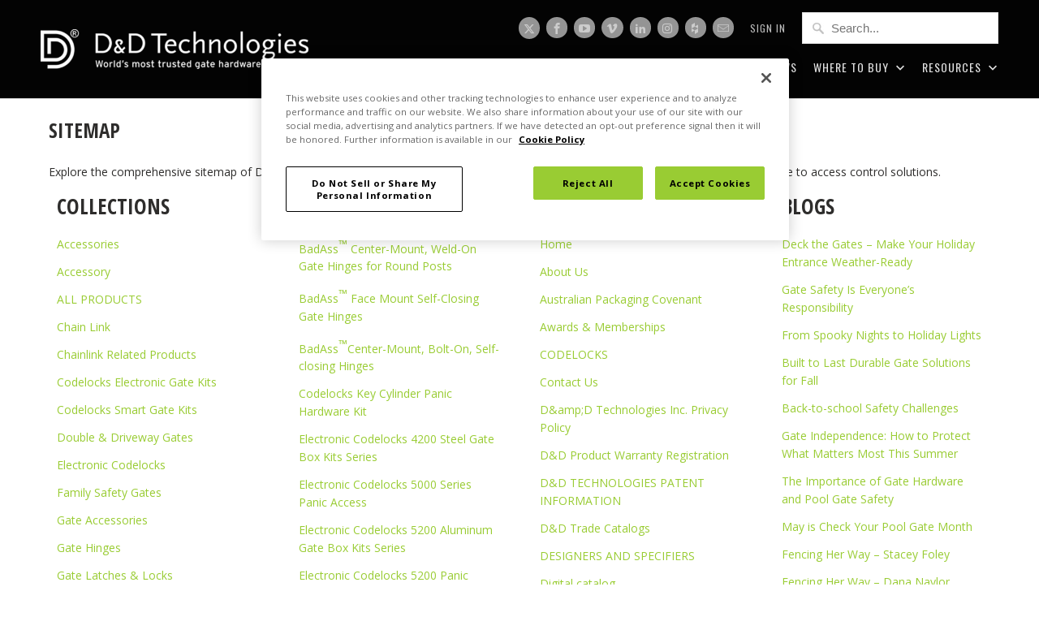

--- FILE ---
content_type: application/javascript; charset=utf-8
request_url: https://searchanise-ef84.kxcdn.com/preload_data.4Z1C8d6D3Z.js
body_size: 9360
content:
window.Searchanise.preloadedSuggestions=['gate latch','self closing hinges','magna latch','gate hinges','tru close','gate stop','shut it','drop rod','tru close hinge','magnalatch adjustment','self closing','lokklatch deluxe','sure close','lokk latch','adjustment details','self closing gate hinges','gate hinge','gate key','ml3tpka magnalatch top pull','badass hinge','lock latch','drop bolt','keys for locks','gate adjustment','gate lock','bad ass','panic bar','tchd1as3bt heavy duty','self closing hinge','gate handle','truclose tca1l2s3bt','bad ass hinges','heavy duty hinge','parts for latch','installation instructions','gravity latch','magnalatch series 2','gate latches','shut it hinges','lokklatch magnetic','magnalatch series 2 top pull','adjust latch','magna latch key','code locks','ci3850 self closing','sureclose readyfit','stainless steel','lokk latch deluxe','lifetime warranty','external access kit','round post','tchdrnd1 mk2','gate locks','t latch','pool gate','magna latch series 2','pool fence','truclose tca1s3bt hinge','tchdma1 multi-adjust heavy','how to adjust gate','q bolt','lokklatch llaab','gate keys','double gate latch','bolt on','truclose tchd1al2s3bt','top pull','pool latch','gate self closing hinges','bad ass self closing','sureclose readyfit 108','hinge adjustment','ml3vpka magnalatch','base plate','magnetic latch','truclose tcama1','llaa latch','lld3ka latch','panic bar for gate','badass hinges','magnetic gate latch','barrel hinge','magnalatch top pull','tcgs3 gate stop','round post adapter','tru close gate hinge','latch adjustment','shut it badass','heavy duty','ada latch','installation video','self closing gate hinge','ci3700 hinges','double gate','gate stops','multi adjust','gate wheels','self-closing hinge','adjustable hinge','conceal fit','re key','gate latch parts','wood gate latch','magna latch adjustment','ci3500 hinge','gate closer','magnalatch series 3','aluminum hinges','aluminum hinge','gate adjustment details','round post adaptor kit','stainless steel hinge','wood gate hinges','how to adjust hinges','llmkabt latch','pool gates','strap hinge','108sf w','ml3tpka magnalatch','product warranty','hinge safety cap','gate kit','lokklatch plus','lock latch deluxe','round to square','ci3000 self closing','face mount','tcama2 regular multi adjustable','truclose tca1l2s3bt hinge','sureclose hinges','center mount','108sf at 90','kwik fit','adjust gate','lock bolt','ready fit','safety cap','push rod','llaab and llaab','spring hinges','sure close ready fit','mechanical codelocks','adjust hinge','self closing heavy duty hinges','lockable drop rod','vinyl hinges','self close gate hinges','tchdrnd1s3 tchdrnd2s3','vertical pull','gate wheel','flush mount','installation instructions magna latch','adjustable gate hinges','standard gate latch','chain link','side pull','truclose heavy duty','gate spring','panic hardware','lokk bolt','gate not closing','t hinge','tl01 latch','pvc gates','mounting brackets','wood gate','latch parts','magnalatch key','heavy duty hinges','74001315t hinge-closer','truclose series 3','truclose hinges','stainless steel hinges','spare key','ci3000 hinge','spring hinge','truclose multi-adjust tcama1','soft close','truclose hinge','push button external access kit','panic kits','post latch','lokklatch regular','z lock','lokk latch pro','bad ass hinge','latch adjustment details','key lockable gate latch','barrel hinges','7525 sure close flush mount post mounting bracket','lokk latch round','gate hardware','lokklatch pro sl','weld on hinges','wall mount','series 3 hinges','adjust magnalatch','gate handles','kwikfit hinge','tchdma1s3bt truclose','lld3kd deluxe','self-closing gate hinges','sureclose gate hinge 108sf','tca1s3bt hinge black','tca1l2s3bt truclose regular hinges for metal gate','code lock','ci3720 hinge','gate closers','truclose hinges series 3','drop pin','chain link hinges','weld on hinge','vinyl latches','magnalatch side pull','lock cylinder','how to','how to adjust','tchd1as3 black','wood hardware','heavy duty gate hinge','magna latch series 3','truclose tchdrnd2-mk2','magnalatch series 3 top pull','magnalatch alert','kwikfit aluminum','ddsl2 ss','lokklatch round','key pad','pvc gate','self-closing hinges','lock box','post mounting bracket','pool gate key','post caps','marine grade','lokk latch magnetic','how to adjust gate lock','7403 gate stop','latch adjustments','keyed locks','latch key','strap hinges','how to rekey','hold open','magnetic gate lock','heavy duty self closing hinges','baby bad ass','product manual','ci3835fm gate','truclose round','hinge set','baby badass','lock keys','ml3rpk adapter','tru close hinges','eak only','parts for','q-bolt drop bolt','general purpose gate latch','safety gate hinges','pull bolt','kf3a and kf3a1','gate box','sureclose center mount','180 gate hinges','ml3tpka magnalatch top pull pool and child safety','door closer','weld box','lokklatch deluxe s3','hydraulic hinge','connecting rods','tchd1as3 heavy duty','double hinge','tchdrnd1s3 round self-closing','pool gate latch','uphill hinges','tchd1s3bt hinge','round post adaptor','soft close gate hinge','kwikfit kf3l2bl','key cylinder','adjustments to gate','7515 flush mount','gate adjustments','wood hinges','white hinges','close hinge','gate gap spacer','side pull model mlsps2','wood gate hardware','shut it hinge','square to round','adjust latch hinges','lock latch pro','magnalatch vertical pull','new key','screws for hinges','7403 rf gate stop','how to adjust gate latch','door hinge','lost key','pool gate hinges','self close','install instructions','gate hinge adjustment video','round post hinges','thumb latch','metal gate latch','self close hinge','ci3050 face mount weld-on badass','ll3pwa lokklatch plus','hydraulic gate closer','lock latch magnetic','sagging gate','latch for double drive gate','self closing latch','truclose tchd1l2s3bt','tru close round','at w','tl01 toggle latch','hinges series 3','keys for','adjustable gate hinge','adjustable hinges','tcama2 multi-adjust','round post adapter kit','round bolt on','stainless steel gravity latch','gate handle vinyl','heavy duty gate latch','trim covers','75001214 flush mount weld on','sureclose concealfit','look latch','lokklatch pro','chain link gate','sm at 90','truclose regular','self closing gate','side legs','gate rollers','llabrnd latch','adjust hinges','pool latches','safety caps','llp1s-b black','magnalatch warranty form','tee hinge','pool gate hinge','limited lifetime warranty','keypad entry','striker mounting plate','round to round hinges','round post hinge','lldab k','gate bumper','d&d technologies','100 year badass','pool lock','how to adjust latch','shut it wheels','lokklatch key','hinge adjustments','vinyl latch','llaab latch','aluminum gate','ci3075 hinges','magnalatch alert top pull','7526 center mounting','tru close heavy duty','tchd1as3bt high','t-latch toggle style latch','hinge cap','gate latch adjustments','mounting bracket','baby badass hinge','ml3tpka magna latch','white gate latch','z lock gate latch','sure close 57','sure close center mount','maintenance on hinges','pro sl','sureclose easy','tca2s3bt hinge','stainless steel latch','door lock','aluminum self closing hinge','tca1s3wt truclose regular','drop bolt base plate','pool fence products','llmkabt lokklatch','lb124 bx','pool safe','where to','magna latch series 2 top pull','has locks','gate latch no lock','weld on','sm at','latch ll3p','steel hinge','door stop','top pull magna latch','post cap','round hinge','magnalatch adjustment instructions','combination gate lock','lock for gate','lokkbolt premium drop-bolt','tca3l2s3bt truclose','tca2l2s3bt hinges','lock latch key','d&d kf3abl','decorative trim covers','sureclose flush mount','driveway gate double','llaab lokklatch with external access kit','sureclose sm gate hinge','v groove','pvc gate latches','shut it self closing hinges','key lock','double action hinge','mag latch','exit device','gravity latches','versa weld','marine grade black','round gate','sure close hinge 57','hinge model 75108113','adjust tension','keyed alike','key-lockable gate latch','mini multi adjust hinge','ada gate latch','tchd1al1s3bt hinge','two way latch','bracket for','magnalatch latch','white gate latches','white hinge','hydraulic hinges','wood gates','striker plate','keyless gate lock','change battery','latch deluxe','versaweld ci3075','double latch','wall mount hinge','sureclose gatestop','tchd1al2s3bt heavy duty','magnalatch top pull series 2','aluminum body hinge ci3300','self close hinges','how to rekey magnalatch series ml3tp','24 qb224 drop bolt','pool gate latches','llaaw gate latch','magnalatch® series 2 top pull','ci3770 half bolt-on steel to steel','original bad ass','7512 mounting brackets','magna latch alert','self-closing metal','manual latch','ci3700 and ci3700b','adjustment screw','108 at 90 weld-on','external access','heavy duty gate hinges','tchd2ls3 truclose','rf 108 s','polymer self closing hinges','lok latch','gate pull','llabrnd lokklatch','powder coated','combination lock','child safety latch','auto close','sure close 180','magnalatch s3','single gate kit','external access kit lokk','sm hinge','vertical adjustment','gate hinges heavy duty','locking gate latch','latch bolt','powder coat','hinge cover','post bracket','slimline hydraulic','bolt on barrel hinge','lever handle latch','tcgs1 gate stop','adjust latch and hinges','mechanical lock','4 in gate hinge','truclose round heavy duty hinges','codelocks mechanical cl600 panic kit','pool hinges','long latch','self locking','connector rods','tchd1l2s3bt truclose','glass gate','vinyl gate hinge','lock latch delux','lokklatch magnetic gate latch','square post hinge','magnalatch s2','hinge series 3','self closer','bolt on hinge','pivot hinges','electronic lock','how to adjust magnalatch','lokk latch plus','75057224m weld-on','wood latch','latch happens','double action','ml3vpkawt magnalatch latch','lbbpgb lbbpgwt','pool gate adjustment','wrap around hinge','ci2051 hinges','wood hinge','vinyl hinge','qb124 q-bolt','badass center-mount weld-on gate hinges','hinge round','auto latch','magnalatch striker','pool key','truclose tca1s3','key latch','sureclose hinge','panic kit','lb fence with','key for latch','adjust gate to','keypad lock','self closing latches','llmkdbt llmkabt','wall mount latch','child safety','badass face mount','how to rekeyable lock','lubricating the magna latch','self latching','shut it bolt on','iron steel gate hinges heavy duty','badass self closing','magnalatch series 1','at s','round to round','non self closing hinges','108sf at 90 w','lldab-a lokklatch deluxe','self closing hinge adjustment','vinyl gate hinges','rf 108 w','manual latch adjustment','lock latch plus','lokk eak','gate latch key','self closing heavy duty','lock will not lock','adjust gate tension','electric hinge','screw cover','striker bolt','adjustment gate','cl600 panic kit','hinge covers','self closers','self closing badass','soft close hinge','concealed door closer','face mount shut it','ml3vp magnalatch vertical pull','gate frame','deluxe latch','mount hinge','magnalatch adjust','wood handle','truclose heavy duty for metal gates','5 self closing hinge black','pvc hinge','magnalatch on gates','padlock bar','magnetic safety gate latch','fence locks','hinge closer','steel to aluminum hinge','butt hinges','double side gate locks','original badass hinge','gate latch adjustment','connecting rod','door closers','aluminum gate hinges','butterfly hinge','pool safety','multi fit hinge','8 t hinge','rf sm','108sf at','key pad lock','stainless steel gate hinge','hinge self closing','toggle latch','slim line','screw for','magna latch side pull','tcama2 regular','gate gap','wood gate latches','tchdrnd2 mk2','warranty installation','self closing t hinge','gap spacer','push button','to install','t-latch tl01','black screw-on gate','stainless hinge','self closing wood gate hinges','what is 2 legs','combination lock latch','magnalatch installation','hinge installation','magna latch top pull','pool gate lock','truclose mini multi-adjust regular','latch and','gate spring hinges','sureclose readyfit 180','double gate latches','ml3tpw series 3','vinyl gate latch','contemporary post latch','108 at screw-on','ornamental latch','gate not latching','automatic lock','gate spacer','adjust lock','sure close flush mount','lokklatch pro-sl','video of gate instructions','lost keys','guide roller','q bolt drop bolt','magnetic safety gate kit','sure close sm','self closing shut it','safety hinge','panic for gate','lokklatch s3','latch lock','latch series','keys for a lock','adjust magna latch','wood gate handle','lock from both sides','gate springs','latch pro','hinge caps','pivot hinge','weld on hinges for square posts','multi fit','how to install','gate latch spring','aluminum bad ass','heavy duty metal gate','tchdma1 multi-adjust','hinge truclose','close gate','butterfly gate hinges','magnalatch white','safety gate hinge','round gate hinges','self closing flush mount hinge 75108224','how to unlock','hydraulic closer','shut it round','gate post','ddshdss heavy duty plain pivot','lokk latch pro sl','glass hinge','soft closer','10 gauge screws','keyed lock','tcama rnd','bolt on gate hinge','magnalatch mlsps2l','magnalatch with key','loop latch','u s','square to round hinges','series 3 truclose gate hinges','magna latch for chain link','key locks','lokkbolt gate locks','sureclose readyfit gate stop','self closing adjustable hinges','of kf3a1bl','gate alarm','base plate instructions','pad lock','self-closing gate hinge','gate lock adjustment','adjustment latch','cantilever gate','bearing hinge','108sf s','magnalatch spacer','key for','top pull latch','ml3atp ml3atp','gate will not open','lokk latch key','push button kit','heavy duty self-closing','how to adjust hinge','series 3 top pull','heavy duty spring hinges','tl01 padlockable','t hinges','magna lock','magnalatch mlsps2','shut it self closing','metal gate','ci3720 x bolt on','cantilever roll gates','truclose safety cap','gate hinge closer','round gate latch','v groove wheel','round post latch','truclose heavy duty hinges','with and without legs','wrap around','pool safety gate latch','adjust magnalatch gate','heavy duty self closing hinge','heavy duty gate closer hinge','latches for aluminum gates','tru close heavy duty self close hinge','half bolt on badass','magna latch series 2 vertical pull','double swing','mag lock','truclose tchd1as3bt','llm bt','bolt on hinges','llb access kit','parts for latching','lever handle','adjust gate hinge','heavy self-closing hing','ci3520 the year','sure close concealed fit','magnetic lock latch','double spring','locking latch','double gates','7515 flush mounting','magna latch top pull series 2','standard post latch','drop rod for aluminum','drill jig','post mount','metal to wood gates heavy duty','lock for','most key','external access kit gate latch','double action hinges','split rail loop latch','hinge multi adjust','magnalatch series 3 vertical pull','gate hinges black','hinge adjust','self closing chain link hinges','badass self closing hinge','lock latch round','llaa lokklatch','magnalatch vertical','how to adjust gate hinge-closers','series 2 top pull','can both','adjustment details for','lokklatch keyed push rod','aluminum gate hinge','gate latch with lock','hinge tension adjustment','latch is','aluminum latch','double swing gate','two way key latch','for double gates','6 gate hinge','pool gate locks','chain link latches','adjustment instruction','ada hinges','for wood','steel hinges','sure close 108','sureclose gate stop','warranty form','sure close gate stop','8 strap hinge','latch cover','lok latch deluxe','panic bar gate','shutit badass','handle latch','magnalatch round','series 2 latch','hinges round','commercial hinges','weld on gate hinges','self latch','safety gate','truclose hinge tca1l2s3st black','version hard','sure close hinge','aluminum bad ass hinges','tcama1 and','heavy gate hinge','sureclose concealfit for doors','adjustable latch','key gate','hinges for aluminum gate & vinyl','ci3850 set','ddsl2 screw','drop rod 40','barrel bolt','lld3kd lokklatch deluxe','kwik fit aluminum hinges','adjust self closing gate','installation instructions for gate latch','lock latch series 2','lock adjustment','tru close heavy duty hinge','kwikfit hinge for steel gate','bullet hinge','gate plate','round post gate hinge','latch pull','magnalatch hinge','pvc latches','self closing hinges chain link','center mount hinges','heavy duty self closing','self closing pool hinges','gate hardware kit','gate bolt','gate drop rod','magnalatch kit','driveway gate','self closing gate hinges tru close','bolt on shut it','lokklatch products','bar latch','aluminum gate latch','magnetic lock','hold open hinge-closers','keyed gate latch','round post kit','alignment legs','truclose hd','magna latch pull top series 2','plain hinge sm','double action hinge-closers','lockable bolt','fence lock','lokklatch deluxe lldab-aw','post mounting brackets','for magnalatch','rekeyable magnalatch','pullbolt security latch','two way hinges','lockable latch','internal is','lokklatch delux','combination locks','108sf at with','gate lock key','self for round','can locks','rf w','heavy duty truclose hinge','magnalatch gate','self closing adjustment','gate hinge safety cap','rf sm s','magnalatch striker plate','magna latch installation','truclose vizage hinge','self closing wood gate','steel aluminum combo hinge','codelocks installation','general purpose latch','t latch toggle','z latch','gate latch lock','sure close hinges','ada latches','gate striker','truclose latch covers black','round hinges','bad ass hinges for iron','gate gap 1/2','gate rods','metal gate drop bolt','truclose heavy duty tchd1s3','no slam gate hinge','gate latch for double gate','sureclose easy closer 72108423','latches for','ml3rpk magnalatch','door latch','shut it dual sealed bearing hinges','bolt on bad ass','dd hinge','gate hin','latch spring','series 3 heavy duty','lockable gate latch','hinge for vinyl','vizage side pull','self closing gate latches','mlsps2 magnalatch side pull','weld-on hinges','gate handle latch','gate lock with key','black hinges','hd self-closing ss adj hinge','screws for','adjust hinge tension','fence posts','wooden gate','white stainless','two way','gravity gate latch','sm at 90 weld-on','ss gate','gate latch black','lock key','can bolt','bolt drop','aluminum self closing','code latch','d & d','per greasing','round post gate latch','fixing screw','maximum self closing','gate guide','lokklatch llaa','double keyed gate latches','sure close ready','post mounting','drive gate locks','sureclose ready fit','contact us','wooden gate lock','hinge stop','self closing weld on hinges','installation instruction','pool locks','tru close round post','round tru close hinge','hardcore wheel','ba hing','sure close ready fit for round post','shut it face mount','heavy duty gravity latch','latch round','double hinges','eak instructions','kwikfit polymer','rf 7403 gate stop','round bolt on hinge','316 stainless steel','truclose latch','install video','truclose white hinge','ci3500 self closing','anti sag','truclose heavy duty hinge','panic hardware kits','badass barrel hinge','heavy duty latch','adaptor kit','pvc latch','180 industrial gate','push latch','gate won’t open','fence hole','gate adjust','round adapter','fitting instructions','wall mount hinges','badass uphill','truclose multi-adjust','adjust gate latch','key for lock latch','gate and','sureclose sm','poly handle','original badass','latch security','safety latch','aluminum rail','door handle','smart lock','75001214 flush mount','adjust self close hinge','latch for gate','wood post','closing speed','steel gate hinges','pet gate','truclose tchdma1 hinge','slimline closer','sureclose flush mount hinges & hinge closer mounting brackets','ci self closing','gate kits','badass face mount bolt on hinge','6 badass hinge','key-lockable latch','weld on hinges for steel gates','ml3rpk magnalatch round post adapter kit','mechanical codelocks 200 series','to adjust gate hinge','gate latch latch','double metal gate latch','heavy duty weld-on','magna latch series 1','closer hinge','7512 flush mount','regular gravity latch','adjustments for gates','sureclose concealfit hinge','screw b','rubber latches','sm at weld-on','quick fit hinges','keyed different','keyed latch','lock gate','hinges for round posts','ada hinge','fence hinges','hinges w','sure close conceal fit','deluxe s3','up hill','latch for','double gate hardware','self closing wood gate hinge','baby gate','pro-sl llp2s-sa','t hing','q-bolt drop-bolt','lock latch series','4 x 4 metal post cap','self closing t hinges','alignment instructions','kf3a 1','series 1 top pull','latch eak llb','self latching lock','tru clos','door pull','tca3l2s3bt truclose instructions','round heavy duty hinges','series 3 magna latch','self locking latch','magna latch s3','self closing tension gate hinge','driveway gate hinge','mounting plate','lock and latch pro','lock latch kit','tru close round post gate hinge','pvc gate latch','lokklatch 3 plus','truclose gate hinges','sure close ready fit 108','round to round hinge','push-button external access kit','steel post wood gate','key in','non self closing hinge','multi adjust hinge','striker bar','square hinges','speed parts','magnalatch ada','latch for chain link','wall mounted','shut it heavy duty badass hinge','latch kit','gate frames','shut it bad ass','vinyl fence','round self closing hinges','hinge 2 square','gate alarms','hydraulic self closing gate hinges','gate lock kit','face mount self closing gate hinges','the heavy duty badass hinge','magnalatch top pull series 3','how to adjust magna latch','sure close easy','gate does not lock','chain link hinge','gate and latch','narrow spring','truclose black gate hinges','face mount bolt on','self closing badass hinge set','top pull magnalatch','commercial latch','uphill hinge','double lock','no slam','pool self closing hinges','latch adjust','self closing round hinges','wrap-around gate hinge','locks for t-latch','white latch','series 2 magnalatch','vinyl gate latches','heavy duty sealed bearing hinge','double security','white hinges for metal gates','truclose regular for metal gates','shut it 100 year badass','square to round latch','lock is','key for magnalatch top pull','post brackets','latch not closing','2 side gate locks','external access button','latch gate','spring gate hinge','aluminum and steel hinge','truclose mini multi-adjust round','tca2s3bt hinge safety ca','shut it round bolt on','how to adjust gate hinges','adjustment tool','square gate hinges','rusted badass','connector rod','access kit','tru close multi adjust','center mount sureclose hinges','bronze hinges','steel sealed','fixing latch','lock n latch','wood hardware for','closure tension','truclose vinyl hinge 4 screw','need key','pet door','flush mount hinge','side bolt','for latch','adjustment for magnalatch','magnalatch round post adapter kit','self closing bad ass','limited warranty','adjustment stainless','closing hinge','adjust pool gate','truclose regular gate hinge','how to lock','ss hd hinges','round latch','sureclose 108sf','playground gate latch','magna latch vertical pull','button external access kit','180 hinge closer','all hinges','butt hinge','truclose adjustment','as hinge','llaa latch only','weight per hinge','polished or chrome metallic trim covers','gs3s3 model for metal','t-latch toggle','to adjust the closing','call us','adjust for wood gate','face mount powder','gate latch vinyl','double gate stop','latch with','pool gate self closer','ll3pwawt lokklatch plus','llabrnd latches','aluminum gate accessories','bolt for flat','tech magna latch series 3','weld on box hinge','round to square gate hinge','no sag','for gate','lock latch 3','shut it bolt on badass','face mount weld on hinge','vertical gate pull','standard gate hinges','large hinges','1 hinge screws','series 3 magnalatch','llaa lokk latch','to order','panic latch','square post','wall latch','how to adjust latch on gate','stainless steel self closing hinges','gate gate lock','latch alum','drill hole','ground latch','key lock to','key to lock','gate latch deluxe','double door locks','gate latch with handle','lokklatch magnetic gate lock','hinges for pvc','sureclose readyfit 108 with safety','adjustment for magnalatch 3','top pull magnalatch key','auto lock','h d gate closer hinge','z locks','sureclose brackets','not latching','hardware anti-sag kit','to adjust','magna latch 3','magna latch pool','heavy duty self closing gate hinge','chrome trim','standard latch','adjustment hinges','ada gate','ornamental hinge','ss latch','self closing gate latch','codelocks steel gate box','concealed adjustable gate closer','gate hinge self closing','heavy duty security hinges','gate bolts','pool for','hinge tension','1 leg hinge','tca ma1','sm at 90 screw-on','sure close hinge-closer','vinyl gate locks','gate latch covers','electric gate','chainlink gate hinges','hinge wood to metal','double locks','high security','glass to glass','shut it self-closing badass','latch double gate','drop pin plate','lock will not','v-groove wheel','rollers gate','magnalatch series 3 top pull accessory','how to lock unlock','badass self closing gate hinge','2 side gate latch','sealed bearings','lever lock','caps for gate','white lokklatch','uphill set','for series 3 magnetic safety gate latch','post covers','black gate latch','polymer gate hinge','aluminum post','sureclose post mounting brackets 7525','llaaw white','shut it 4','tcama2 white','adjustment video','latch with alarm','convert magnalatch','double swing hinge','hold back','entry latch','sur close','pvc gate hinges','quick fitting','door latching','center mount post brackets','sure close gate hinge','self closing hinges for chain link fence','magna latches','spare rod','fence post','magnalatch latch 2','security latch','one gate latch','marine grade hinges','round post gate hinge self closing','center mount hinge','latch plate','keypad lock for','pool gate hardware','4 in square-to-square','magnalatch safety gate latch','ss hinge','t latches','door locks','safe close','polymer handle','swing gate latch','stainless self closing bad ass','truclose spring hinge','double self closing','sm s','double swing gate latch','wood to steel','double padlockable gate latch','top pull white','adjustable details','old gate lock','lock for magnalatch','hinge legs','pin pad','latch with handle','tr close','lock door','quick fit','post adaptor','100mm mounted hinge','10 magna latch','dual gate','black shut it','rod for gate latch','instructions gate','gate for','hinge for','hinge adjustment instructions','sel close hinge','latch spacer','tru close hd','truclose tca1l2s3st','double side','latch for round post','lock latch 2','sure close center','108 at 90 screw-on','lockable latches','gate stop round','readyfit closer','right and left handed gates','no key gate latch','pa rt','easy closer','double swing gate hinge','magnet latch','gate latch kit','stainless latch','truclose mini','llaaw lokklatch','safety gate latch','kit lock','truclose tcama2','double drive gate latch','round series 3','to adjust for','sureclose readyfit hinge','aluminum gate lock','post hinges','sm at screw-on','lack and locks from both sides','double has','vertical latch','magnalatch series','look latch pro','panic button','adjustable self closing gate hinges','gate latch key lock','aluminum steel hinges','rekey instructions','shut gate','for pvc','truc lose round','stainless steel vinyl gate hinges','fence key','side latch','metal hinge','chain link latch','square to round hinge','108sf with','external latch kit','chain link gate latch','lock set','to key','to adjust hinges','concealed hinge','installation for magnalatch 3','badass bolt on','single gate hardware','gate hold','adjustment magnalatch','kit gate','extra for','chain link gate lock','pull latch','fence latch','truclose wood','shut it black','tru close hinge heavy duty','lock and latch','kfs hinges','gate drop rod 24','black fence','key or key','hinge safe','ornamental adjustable t hinges','latches for steel gates','in one','double gate latch with locks','magnalatch tension','magnalatch in','fire rating','shu it','ass hinge','ada suitable','badass heavy duty gate hinge','ba ci3000','lokklatch lockable latch','heavy duty series hinges','truclose tchdrnd1s3','wheel assembly','cover screw','adjust spring tension','lock gate latch','adjust self closing gate hinges','vertical gate','truclose tchd2','d&d sureclose','weld on steel hinge','how to how to adjust tension','ci3720 bolt-on gate hinge','hinges for gate','lock latch gate','dual sealed','stainless steel regular plain pivot sn','lokk & latch pro','badass self closing hinges','ss spring hinge','button external access','easy latch','kit fit','stainless steel hinges for gate','door gate','simple latch','top pull round','latch double drive gate','gate close gate','weld instructions','industrial hinge','magnalatch installation instructions','return gate','truclose vinyl hinge','sureclose flush mount installation','door latches','steel to steel','weld on driveway gate hinges','lock latch with handle','tru close heavy duty gate hinges','steel gate hinge','pvc gate hinge','kwik fit hinges','magnalatch series 2 vertical pull','lb218bx lokkbolt','white vinyl hinges','to install external access kit','adjustable self closing','wood gate to steel post','magnalatch front','doesn\'t unlock','double gate kit','magnalatch side','hinges for wood','adjust closing','gate latch with lock and handles','surface bolt','gate hinge badass','wood gate hinge','vinyl drop rod','gate pin pad','adapter kit','magnalatch ml3vp','versa lock','gate closure','sealed steel bearing hinge','hardware drop-rod','stops for gates','round bolt','lokklatch warranty','locked key','shut it self closing hinge closer set','regular duty','wood hardware regular gravity latch','close close','smart locks','product magnalatch','side bolt gate latch','truclose commercial','for gate locks','try close','panic gate','tension adjustable','white vinyl latches','lock will not latch','heavy duty adjustable hinges','ci3075 ci3075','gate brackets','self closing gate adjustment for pool','hinge hardware','double gate latch security','internal hinge','shut it round badass','how to lock magnalatch pull','drop lock','sure close readyfit gate stop','codelock gate box','stainless steel gate latch','electric gate kit','magnalatch cap','gate locks and latches','108sf at 90 want','latch bolt for gate','face mount badass','self closing closing','llaab and','came bolt-on','access latch','hinge adjustment tool','sealed bearing hinge closer','hinge parts','tension adjustment','hinges for wood gates','self-closing hinges aluminum','stainless hinges','sf model','108 if at','6 square bolt on','fence brackets','pool magna latch','latch latch','truclose heavy','foot latch','steel box','instructions for locks','ideal gate gaps','push access','child safety gate','chain link round post badass hinges','auto l','metal door','self closing hinges for up to gates','left hand latch','hinge for round','tru close hinge adjustment','block hinge','deluxe lokklatch','out-swing gates','lokk plus','truclose mini multi adjust hinge','lock pin','dual latch','double door','bolt on self closing','magna s2','warranty climates','side bolt latch','magnalatch vizage gate latch','general purpose','lokkbolt base','screw covers','black key pad','truclose safety gate hinges','decorative hinge','technology gates','combo hinge','baby bad ass hinge','sureclose ready fit 108','sureclose flush','close gate hinge','self closing commercial gate hinges','magnetic latches','pvc hinges','set screw','self closing aluminum','for aluminum gates','hinge hd','close adjustment','metal gate stop','gate door','series 3 key','magna latch round post','sureclose mounting bracket','slam latch','bearing hinges','security lock','round posts','to adjust gate hinges','wrap hinge','shut it self','tchd1s3 as','general purpose magnetic gate latch','heavy duty latches','self closing hinge for wood gate','aluminum fence','latch only','hard drive','deadbolt gate latch','heavy duty self-closing hinges','sureclose center','made in','gate latch will not lock','gate panic','2 lock latch','top latch','lokklatch regular key','heavy duty gate','40 drop rod','self closing round','hinges pool','magnalatch vizage','he self closing','spring latch','self closing hing','plates hinges','code change','hinge sag','pool alarms','q bolt base plate','key for lokk latch','magnalatch install','series 3 latch','wooden gates','spring tension','butterfly hinges','hinges vinyl gate','self clo','ll deluxe','tru cl','aluminum pool gate','sm w','cantilever gates','at 90 weld-on','white hinges for vinyl gates','single gate','adjustment gate hinges','gate latch for','security gate','gate won’t','metal gate hinges','magnetic gate','panic bar with','gate hinge for','hinges aluminum','hinge adjustable','gate caps','heavy duty badass','self closing hi ge','lokklatch gate latches','aluminum boxes','steel gate latch','round frame','magnalatch series 3 top pull adjustment','weld on self closing hinge','box hinge','with post','shutit hardcore','magna pull','keys locks','rf gate stop','round hinge black','adjust and hinges','sureclose flush mount hinge and closer','part f','adjust self closing hinges','magnalatch pool gate','screw pool gate','push pull','lokklatch push rod','ornamental hinges','how do what model i own','sureclose flush mount for safety gates','vertical pull latch','round adjust hinges','10 t hinge','magnalatch series 1 top pull','non lockable latch','key way','self closing chain link','code lock for','shut it face mount on badass','baby bolt on','in round bolt on badass gate hinge','guide rollers','aluminum gate latches','how to adjust the latch','load rating','readyfit sm','shut it baby','special screw','gate hinge adjustment','cl600 panic hardware kit','adjustment hinge','gate latch for vinyl','lock cylinder series 3','gate weight for','box one','sureclose stop','contemporary hinge','tru close hing','ready fit hinge','round to square hinges','magnalatch screw','black hinge','pivot gate hinge','close a','back to back','dress caps','battery indicator','roller hinge','magnetic lokk latch','gate lay','metal latch','hinges for gates','10 ft aluminum gate','ci3800 gate','white gate hinge','fence gate','external mount','installation instructions for','latch vinyl gate','close hinge warranty','aluminum weld box','adjustable truclose','self adjustment','multi mini','gate self closing hinges aluminum','magna latch round','adjustable self','vinyl hardware','hinges for post','self-close hinge-closers','pvc gate handle','heavy duty round','latch series 3','weld on gate hinge','and entry','post adapter','pool gate kit','manual latching','hinge bracket','shut it aluminum','side pull latch','aluminum drop','to open','rf sm w','self closing hinges for round gate posts','bolt latch','butterfly hinge self closing','latch part','readyfit gate stop','horizontal adjustment','push-button external access kit eak','fixing gate','latch post','chain link self closing hinges','high traffic','wood hing','wood post latch','wood hardware hinge','privacy and security gate latch','key code','closing hinges','truclose vizage','latch and hinge adjustment','self closing hinges for gates','gate latch won','magnalatch adjustment vertically','hinges bolt','tru close gate hinges','lok latches','truclose adjust','tchd 1s3','ada closer','readyfit hinge','latch plus','gate drop','108 x sm','snap-close hinge-closer','sureclose gate','how to adjust latches','hydraulic gate','s gate latch','latch black','white self closing hinges','latch ornamental','close hinge adjustment','system closer','truclose hinge series 3','mini multi','instructions key lockable gate latch','exit gate','heavy duty self-closing hinge','bolt on badass','lock latch external','handle set','shut it self-closing badass hinge-closer set','truclose safety','badass gate hinges','single latch','latches latch','unlock gate','llaab latches','truclose heavy duty gate hinges','sealed bearing gate hinges','to adjust gate','108sf 108sf','tension hinges','open gate','pool and safety hinges','manual for','warranty instructions','adjustable horizontal gate hinge','v wheel','locks no','in ground','series magnalatch','adjust self closing hinge','tru close gate hinge chainlink','tru close gate hinge metal gate','tru close gate hinge round post','ped gate hinges steel','badass 100 year hinge','ci3975 uphill strap hinge set','self closing stainless','bad ass adjustable','black on center to center','wood fence lock latch','magna latch and hinge','two way stainless steel latch','standard key','aluminum on hinge','self-closing gate','how to installation','self closing hinges round','ss hinges','face mount gate hinge','how to unlock magna latch','sureclose non self-closing','truclose heavy duty black','round gate post','weld on aluminum hinge','sc 108 w','if in','magnalatch pull series 2'];

--- FILE ---
content_type: application/x-javascript
request_url: https://cdn.roseperl.com/storelocator-prod/setting/d-d-technologies-us-1750221667.js?shop=d-d-technologies-us.myshopify.com
body_size: 102751
content:
SCASLSetting={"apikey":"AIzaSyCtBpBVkfpunPRbyndD-jV_ms8IR7GLBlo","radius":["10","20","30","40"],"df_radius":20,"df_measurement":"m","selected_tags":[],"selected_wfields":["title","description","phone","email","fax","web","tags","schedule","store_image","address","country","state","city","zipcode"],"wstyle":"#scasl-window-container #scasl-title{display:block !important}\n#scasl-window-container #scasl-description{display:block !important}\n#scasl-window-container #scasl-phone{display:block !important}\n#scasl-window-container #scasl-email{display:block !important}\n#scasl-window-container #scasl-fax{display:block !important}\n#scasl-window-container #scasl-web{display:block !important}\n#scasl-window-container #scasl-tags{display:block !important}\n#scasl-window-container #scasl-schedule{display:block !important}\n#scasl-window-container #scasl-store_image{display:block !important}\n#scasl-window-container #scasl-address{display:block !important}\n#scasl-window-container #scasl-country{display:inline-block !important}\n#scasl-window-container #scasl-state{display:inline-block !important}\n#scasl-window-container #scasl-city{display:inline-block !important}\n#scasl-window-container #scasl-zipcode{display:inline-block !important}\n","selected_lfields":["title","store_image","address","country","state","city","zipcode","distance","direction"],"lstyle":"#scasl-list-container #scasl-title{display:block !important}\n#scasl-list-container #scasl-store_image{display:block !important}\n#scasl-list-container #scasl-address{display:block !important}\n#scasl-list-container #scasl-country{display:inline-block !important}\n#scasl-list-container #scasl-state{display:inline-block !important}\n#scasl-list-container #scasl-city{display:inline-block !important}\n#scasl-list-container #scasl-zipcode{display:inline-block !important}\n#scasl-list-container #scasl-distance{display:block !important}\n#scasl-list-container #scasl-direction{display:block !important}\n","zoom":12,"extrafield":"extrafield","status":1,"autogeocode":1,"alltags":1,"search_bg_color":"#ffffff","search_border_color":"#cccccc","search_border_size":1,"loc_btn_color":"#99cc33","search_btn_color":"#99cc33","map_border_color":"#cccccc","map_border_size":1,"map_bg_color":"#ffffff","info_border_color":"#cccccc","info_border_size":1,"info_bg_color":"#ffffff","info_shop_name_color":"#000000","info_shop_info_color":"#555555","info_shop_info_font":"","info_shop_name_font":"","search_font":"","page_title":"Find Our Stores","curr_loc_text":"Current Location","radius_text":"Search Radius","msr_text":"Search Radius Measurement","find_loc_btn_text":"Find My Location","search_btn_text":"Search","filter_tags_text":"Filter Tags","enter_a_location_text":"Enter a location","add_error_alert":"Unable to find address","distance_error_alert":"Unfortunately, our closest location is more than","no_result_title":"No results","no_result_tags":"No locations were found with the given tags. Please modify your selections or input.","max_results":26,"scasl_phone_label":"","scasl_fax_label":"","scasl_email_label":"","scasl_schedule_label":"","map_style_name":"default","map_style_data":"","no_result_go_to_home_page":"Go to home page","default_view":1,"default_latitude":"39.381266","default_longitude":"-97.922211","filter_tags_by":"and","default_view_zoom":4,"restric_country":["us","mx","ca"],"restric_country_text":"USA,Mexico,Canada","miles_text":"miles","kilometers_text":"kilometers","cluster":1,"max_result_in_first_loading":5000,"no_limit_text":"No Limit","query_url":0,"clusters_style":"default","clustering_custom":"{\"cluster_color_level_1\":\"#ffffff\",\"cluster_image_level_1\":\"https:\\\/\\\/developers.google.com\\\/maps\\\/documentation\\\/javascript\\\/examples\\\/markerclusterer\\\/m1.png\",\"cluster_color_level_2\":\"#ffffff\",\"cluster_image_level_2\":\"https:\\\/\\\/developers.google.com\\\/maps\\\/documentation\\\/javascript\\\/examples\\\/markerclusterer\\\/m2.png\",\"cluster_color_level_3\":\"#ffffff\",\"cluster_image_level_3\":\"https:\\\/\\\/developers.google.com\\\/maps\\\/documentation\\\/javascript\\\/examples\\\/markerclusterer\\\/m3.png\",\"cluster_color_level_4\":\"#ffffff\",\"cluster_image_level_4\":\"https:\\\/\\\/developers.google.com\\\/maps\\\/documentation\\\/javascript\\\/examples\\\/markerclusterer\\\/m1.png\",\"cluster_color_level_5\":\"#ffffff\",\"cluster_image_level_5\":\"https:\\\/\\\/developers.google.com\\\/maps\\\/documentation\\\/javascript\\\/examples\\\/markerclusterer\\\/m5.png\"}","no_result_url":"","autocomplete_option":"address","store_sort":"default","view_map_btn_text":"View Map","created_at":"2019-04-18T06:27:19.000000Z","dynamic_view":0,"dynamic_view_realtime":0,"pegman":1,"map_satellite_option":1,"zoom_control":1,"restricted_map_view":0,"display_operating_hours":0,"operating_hours":"","date_overrides":"","location_is_disabled_alert":"Location Services Disabled","location_is_disabled_text":"Please turn on device location to use Find My Location","kilometer_unit_text":"Kilometer","meter_unit_text":"Mile","more_text":"More","less_text":"Less","list_text":"List","map_text":"Map","direction_text":"Directions","image_position":"beside","image_size":"medium","open_text":"Open","opens_text":"Opens","open_now_text":"Open now","closed_text":"Closed","closes_text":"Closes","closes_soon_text":"Closes soon","monday_text":"Monday","tuesday_text":"Tuesday","wednesday_text":"Wednesday","thursday_text":"Thursday","friday_text":"Friday","saturday_text":"Saturday","sunday_text":"Sunday","hours_might_differ":"Hours might differ","monday_acronym_text":"Mon","tuesday_acronym_text":"Tue","wednesday_acronym_text":"Wed","thursday_acronym_text":"Thu","friday_acronym_text":"Fri","saturday_acronym_text":"Sat","sunday_acronym_text":"Sun","address_icon":"{\"status\":\"0\",\"image\":\"<path fill-rule=\\\"evenodd\\\" d=\\\"M18 8c0-4.42-3.58-8-8-8s-8 3.58-8 8c0 .15 0 .29.01.44.13 3.55 1.99 7.62 7.13 11.29.51.36 1.21.36 1.72 0 5.14-3.67 7-7.74 7.13-11.29.01-.15.01-.29.01-.44zm-5.879 2.121a2.996 2.996 0 0 0 0-4.242 2.996 2.996 0 0 0-4.242 0 2.996 2.996 0 0 0 0 4.242 2.996 2.996 0 0 0 4.242 0z\\\"><\/path>\",\"align\":\"left\"}","phone_icon":"{\"status\":\"0\",\"image\":\"<path d=\\\"m7.876 6.976-.534-2.67a1.5 1.5 0 0 0-1.471-1.206h-3.233c-.86 0-1.576.727-1.537 1.586.461 10.161 5.499 14.025 14.415 14.413.859.037 1.584-.676 1.584-1.535v-3.235a1.5 1.5 0 0 0-1.206-1.471l-2.67-.534a1.5 1.5 0 0 0-1.636.8l-.488.975c-2 0-5-3-5-5l.975-.488c.606-.302.934-.972.801-1.635z\\\"><\/path>\",\"align\":\"left\"}","email_icon":"{\"status\":\"0\",\"image\":\"<path d=\\\"M0 5.324v10.176a1.5 1.5 0 0 0 1.5 1.5h17a1.5 1.5 0 0 0 1.5-1.5v-10.176l-9.496 5.54a1 1 0 0 1-1.008 0l-9.496-5.54z\\\"><\/path><path d=\\\"M19.443 3.334a1.494 1.494 0 0 0-.943-.334h-17a1.49 1.49 0 0 0-.943.334l9.443 5.508 9.443-5.508z\\\"><\/path>\",\"align\":\"left\"}","fax_icon":"{\"status\":\"0\",\"image\":\"<path fill-rule=\\\"evenodd\\\" d=\\\"M4 2.5a1.5 1.5 0 0 1 1.5-1.5h9a1.5 1.5 0 0 1 1.5 1.5v2.5h1.5a1.5 1.5 0 0 1 1.5 1.5v6a1.5 1.5 0 0 1-1.5 1.5h-1.5v4a1 1 0 0 1-1 1h-10a1 1 0 0 1-1-1v-4h-1.5a1.5 1.5 0 0 1-1.5-1.5v-6a1.5 1.5 0 0 1 1.5-1.5h1.5v-2.5Zm10 14.5v-5h-8v5h8Zm3-8a1 1 0 1 1-2 0 1 1 0 0 1 2 0Zm-3-6h-8v2h8v-2Z\\\"><\/path>\",\"align\":\"left\"}","web_url_icon":"{\"status\":\"0\",\"image\":\"<path d=\\\"M13.903 8c.06.629.097 1.292.097 2a1 1 0 0 1-2 0c0-.713-.039-1.378-.105-2h-3.803c-.139 1.33-.14 2.67-.004 4h1.912a1 1 0 0 1 0 2h-1.584c.469 2.08 1.202 3.41 1.585 4 0 0 .789.013.926.002a1.008 1.008 0 0 1 1.07.925 1 1 0 0 1-.924 1.07c-.094.007-1.073.003-1.073.003-5.514 0-10-4.486-10-10 0-5.515 4.486-10 10-10s10 4.485 10 10c0 .379-.036.749-.079 1.116a1.001 1.001 0 0 1-1.987-.233c.035-.291.066-.583.066-.883 0-.692-.098-1.36-.263-2h-3.834zm-3.915-5.964c-.386.606-1.1 1.931-1.564 3.964h3.137c-.466-2.033-1.185-3.358-1.573-3.964zm-7.725 9.964h3.819a21.604 21.604 0 0 1-.095-1.996c0-.67.033-1.338.096-2.004h-3.82a7.946 7.946 0 0 0-.263 2 7.96 7.96 0 0 0 .263 2zm.819 2a8.031 8.031 0 0 0 4.437 3.601 16.293 16.293 0 0 1-1.148-3.601h-3.289zm3.291-8a16.235 16.235 0 0 1 1.15-3.603 8.03 8.03 0 0 0-4.441 3.603h3.291zm7.239 0h3.305a8.029 8.029 0 0 0-4.465-3.612 16.128 16.128 0 0 1 1.16 3.612z\\\"><\/path><path d=\\\"m15.223 18.945-2.55-5.61a.5.5 0 0 1 .662-.662l5.61 2.55a.5.5 0 0 1 .017.903l-1.742.87a.5.5 0 0 0-.223.224l-.871 1.742a.5.5 0 0 1-.903-.017z\\\"><\/path>\",\"align\":\"left\"}","oh_icon":"{\"status\":\"0\",\"image\":\"<path d=\\\"M10 20c-5.514 0-10-4.486-10-10s4.486-10 10-10 10 4.486 10 10-4.486 10-10 10zm1-15a1 1 0 1 0-2 0v5a1 1 0 0 0 .293.707l3 3a1 1 0 0 0 1.414-1.414l-2.707-2.707v-4.586z\\\"><\/path>\",\"align\":\"left\"}","icon_color":"#000000","def_apk":"AIzaSyCIc9H3z2GFNnygX9XBLq08MYJsZ1ljp8A","locationsRaw":"[{\"lat\":\"32.8382519\",\"lng\":\"-117.1352532\",\"id\":3018883,\"name\":\"San Diego Hardware\",\"phone\":\"(858) 576-1892\",\"web\":\"http:\\\/\\\/www.sandiegohardware.com\\\/\",\"address\":\"5710 KEARNY VILLA RD.\",\"state\":\"CA\",\"city\":\"SAN DIEGO\",\"postal\":\"92123\",\"priority\":1,\"apply_to_type\":1},{\"lat\":\"40.730658\",\"lng\":\"-74.0404776\",\"id\":3018884,\"name\":\"Home Depot\",\"phone\":\"(201) 963-6513\",\"web\":\"http:\\\/\\\/www.homedepot.com\\\/\",\"address\":\"180 TWELFTH STREET\",\"state\":\"NJ\",\"city\":\"JERSEY CITY\",\"postal\":\"7310\",\"priority\":1,\"apply_to_type\":1},{\"lat\":\"41.3492993\",\"lng\":\"-79.7233365\",\"id\":3018885,\"name\":\"Home Depot\",\"phone\":\"(814) 677-2075\",\"web\":\"http:\\\/\\\/www.homedepot.com\\\/\",\"address\":\"6874 US 322\",\"state\":\"PA\",\"city\":\"FRANKLIN\",\"postal\":\"16319\",\"priority\":1,\"apply_to_type\":1},{\"lat\":\"40.3479117\",\"lng\":\"-80.0502179\",\"id\":3018886,\"name\":\"Home Depot\",\"phone\":\"(412) 835-4271\",\"web\":\"http:\\\/\\\/www.homedepot.com\\\/\",\"address\":\"4000 OXFORD DRIVE\",\"state\":\"PA\",\"city\":\"BETHEL PARK\",\"postal\":\"15102\",\"priority\":1,\"apply_to_type\":1},{\"lat\":\"39.9078963\",\"lng\":\"-79.7520795\",\"id\":3018887,\"name\":\"Home Depot\",\"phone\":\"(724) 439-6479\",\"web\":\"http:\\\/\\\/www.homedepot.com\\\/\",\"address\":\"115 MATTHEWS DRIVE\",\"state\":\"PA\",\"city\":\"UNIONTOWN\",\"postal\":\"15401\",\"priority\":1,\"apply_to_type\":1},{\"lat\":\"40.3665534\",\"lng\":\"-80.1093757\",\"id\":3018888,\"name\":\"Home Depot\",\"phone\":\"(412) 220-2241\",\"web\":\"http:\\\/\\\/www.homedepot.com\\\/\",\"address\":\"1025 WASHINGTON PIKE\",\"state\":\"PA\",\"city\":\"BRIDGEVILLE\",\"postal\":\"15017\",\"priority\":1,\"apply_to_type\":1},{\"lat\":\"40.5446649\",\"lng\":\"-80.0118403\",\"id\":3018889,\"name\":\"Home Depot\",\"phone\":\"(412) 367-7346\",\"web\":\"http:\\\/\\\/www.homedepot.com\\\/\",\"address\":\"999 ROSS PARK MALL DR\",\"state\":\"PA\",\"city\":\"PITTSBURGH\",\"postal\":\"15237\",\"priority\":1,\"apply_to_type\":1},{\"lat\":\"40.3705489\",\"lng\":\"-79.779883\",\"id\":3018890,\"name\":\"Home Depot\",\"phone\":\"(412) 816-1231\",\"web\":\"http:\\\/\\\/www.homedepot.com\\\/\",\"address\":\"102 ALDI DRIVE\",\"state\":\"PA\",\"city\":\"NORTH VERSAILLES\",\"postal\":\"15137\",\"priority\":1,\"apply_to_type\":1},{\"lat\":\"40.4651764\",\"lng\":\"-79.922179\",\"id\":3018891,\"name\":\"Home Depot\",\"phone\":\"(412) 363-9150\",\"web\":\"http:\\\/\\\/www.homedepot.com\\\/\",\"address\":\"400 N HIGHLAND AVE\",\"state\":\"PA\",\"city\":\"PITTSBURGH\",\"postal\":\"15206\",\"priority\":1,\"apply_to_type\":1},{\"lat\":\"40.6027778\",\"lng\":\"-79.9452865\",\"id\":3018892,\"name\":\"Home Depot\",\"phone\":\"(724) 449-4440\",\"web\":\"http:\\\/\\\/www.homedepot.com\\\/\",\"address\":\"4960 ROUTE 8\",\"state\":\"PA\",\"city\":\"ALLISON PARK\",\"postal\":\"15101\",\"priority\":1,\"apply_to_type\":1},{\"lat\":\"40.7779341\",\"lng\":\"-80.3805037\",\"id\":3018893,\"name\":\"Home Depot\",\"phone\":\"(724) 846-7990\",\"web\":\"http:\\\/\\\/www.homedepot.com\\\/\",\"address\":\"2670 CONSTITUTION BLVD\",\"state\":\"PA\",\"city\":\"BEAVER FALLS\",\"postal\":\"15010\",\"priority\":1,\"apply_to_type\":1},{\"lat\":\"40.8716978\",\"lng\":\"-79.952621\",\"id\":3018894,\"name\":\"Home Depot\",\"phone\":\"(724) 282-7458\",\"web\":\"http:\\\/\\\/www.homedepot.com\\\/\",\"address\":\"400 MORAINE POINT PLAZA\",\"state\":\"PA\",\"city\":\"BUTLER\",\"postal\":\"16001\",\"priority\":1,\"apply_to_type\":1},{\"lat\":\"40.6915543\",\"lng\":\"-80.1003526\",\"id\":3018895,\"name\":\"Home Depot\",\"phone\":\"(724) 779-5180\",\"web\":\"http:\\\/\\\/www.homedepot.com\\\/\",\"address\":\"25 DUTILH RD\",\"state\":\"PA\",\"city\":\"CRANBERRY TOWNSHIP\",\"postal\":\"16066\",\"priority\":1,\"apply_to_type\":1},{\"lat\":\"40.1836877\",\"lng\":\"-80.2305629\",\"id\":3018896,\"name\":\"Home Depot\",\"phone\":\"(724) 229-7849\",\"web\":\"http:\\\/\\\/www.homedepot.com\\\/\",\"address\":\"255 MURTLAND AVE\",\"state\":\"PA\",\"city\":\"WASHINGTON\",\"postal\":\"15301\",\"priority\":1,\"apply_to_type\":1},{\"lat\":\"40.4296284\",\"lng\":\"-79.8051686\",\"id\":3018897,\"name\":\"Home Depot\",\"phone\":\"(412) 824-9406\",\"web\":\"http:\\\/\\\/www.homedepot.com\\\/\",\"address\":\"3550 WILLIAM PENN HWY\",\"state\":\"PA\",\"city\":\"PITTSBURGH\",\"postal\":\"15235\",\"priority\":1,\"apply_to_type\":1},{\"lat\":\"40.3082332\",\"lng\":\"-78.8334905\",\"id\":3018898,\"name\":\"Home Depot\",\"phone\":\"(814) 539-1975\",\"web\":\"http:\\\/\\\/www.homedepot.com\\\/\",\"address\":\"679 GALLERIA DRIVE EXT\",\"state\":\"PA\",\"city\":\"JOHNSTOWN\",\"postal\":\"15904\",\"priority\":1,\"apply_to_type\":1},{\"lat\":\"40.3105426\",\"lng\":\"-79.5974913\",\"id\":3018899,\"name\":\"Home Depot\",\"phone\":\"(724) 523-0468\",\"web\":\"http:\\\/\\\/www.homedepot.com\\\/\",\"address\":\"6291 U.S. 30 Greensburg\",\"state\":\"PA\",\"city\":\"GREENSBURG\",\"postal\":\"15601\",\"priority\":1,\"apply_to_type\":1},{\"lat\":\"42.0544638\",\"lng\":\"-80.0828639\",\"id\":3018900,\"name\":\"Home Depot\",\"phone\":\"(814) 866-2772\",\"web\":\"http:\\\/\\\/www.homedepot.com\\\/\",\"address\":\"7451 PEACH STREET\",\"state\":\"PA\",\"city\":\"ERIE\",\"postal\":\"16509\",\"priority\":1,\"apply_to_type\":1},{\"lat\":\"40.5210583\",\"lng\":\"-80.0728112\",\"id\":3018901,\"name\":\"Home Depot\",\"phone\":\"(412) 364-6114\",\"web\":\"http:\\\/\\\/www.homedepot.com\\\/\",\"address\":\"112 BEN AVON HEIGHTS RD\",\"state\":\"PA\",\"city\":\"PITTSBURGH\",\"postal\":\"15237\",\"priority\":1,\"apply_to_type\":1},{\"lat\":\"40.4529126\",\"lng\":\"-80.1835179\",\"id\":3018902,\"name\":\"Home Depot\",\"phone\":\"(412) 494-2844\",\"web\":\"http:\\\/\\\/www.homedepot.com\\\/\",\"address\":\"440 HOME DR\",\"state\":\"PA\",\"city\":\"PITTSBURGH\",\"postal\":\"15275\",\"priority\":1,\"apply_to_type\":1},{\"lat\":\"39.774481\",\"lng\":\"-76.6668992\",\"id\":3018903,\"name\":\"Home Depot\",\"phone\":\"(717) 227-1040\",\"web\":\"http:\\\/\\\/www.homedepot.com\\\/\",\"address\":\"960 FAR HILLS\",\"state\":\"PA\",\"city\":\"NEW FREEDOM\",\"postal\":\"17349\",\"priority\":1,\"apply_to_type\":1},{\"lat\":\"40.3418501\",\"lng\":\"-79.9519729\",\"id\":3018904,\"name\":\"Home Depot\",\"phone\":\"(412) 650-9460\",\"web\":\"http:\\\/\\\/www.homedepot.com\\\/\",\"address\":\"9971 MOUNTAIN VIEW DR\",\"state\":\"PA\",\"city\":\"WEST MIFFLIN\",\"postal\":\"15122\",\"priority\":1,\"apply_to_type\":1},{\"lat\":\"40.7157302\",\"lng\":\"-74.2911039\",\"id\":3018905,\"name\":\"Home Depot\",\"phone\":\"(908) 686-9804\",\"web\":\"http:\\\/\\\/www.homedepot.com\\\/\",\"address\":\"2445 SPRINGFIELD AVE\",\"state\":\"NJ\",\"city\":\"VAUXHALL\",\"postal\":\"7088\",\"priority\":1,\"apply_to_type\":1},{\"lat\":\"39.9813521\",\"lng\":\"-75.9363537\",\"id\":3018906,\"name\":\"Home Depot\",\"phone\":\"(610) 857-5207\",\"web\":\"http:\\\/\\\/www.homedepot.com\\\/\",\"address\":\"500 COMMONS DRIVE\",\"state\":\"PA\",\"city\":\"PARKESBURG\",\"postal\":\"19365\",\"priority\":1,\"apply_to_type\":1},{\"lat\":\"40.8141879\",\"lng\":\"-77.9228641\",\"id\":3018907,\"name\":\"Home Depot\",\"phone\":\"(814) 238-1524\",\"web\":\"http:\\\/\\\/www.homedepot.com\\\/\",\"address\":\"2615 GREENTECH DRIVE\",\"state\":\"PA\",\"city\":\"STATE COLLEGE\",\"postal\":\"16803\",\"priority\":1,\"apply_to_type\":1},{\"lat\":\"40.6791881\",\"lng\":\"-75.2482887\",\"id\":3018908,\"name\":\"Home Depot\",\"phone\":\"(610) 253-1094\",\"web\":\"http:\\\/\\\/www.homedepot.com\\\/\",\"address\":\"721 S 25TH STREET\",\"state\":\"PA\",\"city\":\"EASTON\",\"postal\":\"18045\",\"priority\":1,\"apply_to_type\":1},{\"lat\":\"40.2959252\",\"lng\":\"-75.8484343\",\"id\":3018909,\"name\":\"Home Depot\",\"phone\":\"(610) 582-7064\",\"web\":\"http:\\\/\\\/www.homedepot.com\\\/\",\"address\":\"5410 PERKIOMEN AVENUE\",\"state\":\"PA\",\"city\":\"READING\",\"postal\":\"19606\",\"priority\":1,\"apply_to_type\":1},{\"lat\":\"41.0195278\",\"lng\":\"-76.4929971\",\"id\":3018910,\"name\":\"Home Depot\",\"phone\":\"(570) 387-8429\",\"web\":\"http:\\\/\\\/www.homedepot.com\\\/\",\"address\":\"9 GUS AVENUE\",\"state\":\"PA\",\"city\":\"BLOOMSBURG\",\"postal\":\"17815\",\"priority\":1,\"apply_to_type\":1},{\"lat\":\"39.8271922\",\"lng\":\"-76.9808997\",\"id\":3018911,\"name\":\"Home Depot\",\"phone\":\"(717) 646-0140\",\"web\":\"http:\\\/\\\/www.homedepot.com\\\/\",\"address\":\"400 EISENHOWER DRIVE\",\"state\":\"PA\",\"city\":\"HANOVER\",\"postal\":\"17331\",\"priority\":1,\"apply_to_type\":1},{\"lat\":\"41.3546448\",\"lng\":\"-74.7117936\",\"id\":3018912,\"name\":\"Home Depot\",\"phone\":\"(570) 491-5938\",\"web\":\"http:\\\/\\\/www.homedepot.com\\\/\",\"address\":\"125 REUBEN BELL DR\",\"state\":\"PA\",\"city\":\"MATAMORAS\",\"postal\":\"18336\",\"priority\":1,\"apply_to_type\":1},{\"lat\":\"40.1853366\",\"lng\":\"-77.1895993\",\"id\":3018913,\"name\":\"Home Depot\",\"phone\":\"(717) 249-1771\",\"web\":\"http:\\\/\\\/www.homedepot.com\\\/\",\"address\":\"1013 S HANOVER STREET\",\"state\":\"PA\",\"city\":\"CARLISLE\",\"postal\":\"17013\",\"priority\":1,\"apply_to_type\":1},{\"lat\":\"40.5670378\",\"lng\":\"-75.4874098\",\"id\":3018914,\"name\":\"Home Depot\",\"phone\":\"(610) 791-5990\",\"web\":\"http:\\\/\\\/www.homedepot.com\\\/\",\"address\":\"1951 GLENWOOD ST SW\",\"state\":\"PA\",\"city\":\"ALLENTOWN\",\"postal\":\"18103\",\"priority\":1,\"apply_to_type\":1},{\"lat\":\"40.308972\",\"lng\":\"-76.802931\",\"id\":3018915,\"name\":\"Home Depot\",\"phone\":\"(717) 651-9699\",\"web\":\"http:\\\/\\\/www.homedepot.com\\\/\",\"address\":\"5101 JONESTOWN RD\",\"state\":\"PA\",\"city\":\"HARRISBURG\",\"postal\":\"17112\",\"priority\":1,\"apply_to_type\":1},{\"lat\":\"41.2437531\",\"lng\":\"-75.8612057\",\"id\":3018916,\"name\":\"Home Depot\",\"phone\":\"(570) 820-5901\",\"web\":\"http:\\\/\\\/www.homedepot.com\\\/\",\"address\":\"41 SPRING ST\",\"state\":\"PA\",\"city\":\"WILKES-BARRE\",\"postal\":\"18702\",\"priority\":1,\"apply_to_type\":1},{\"lat\":\"40.0677959\",\"lng\":\"-76.3202099\",\"id\":3018917,\"name\":\"Home Depot\",\"phone\":\"(717) 239-3980\",\"web\":\"http:\\\/\\\/www.homedepot.com\\\/\",\"address\":\"1700-D FRUITVILLE PIKE\",\"state\":\"PA\",\"city\":\"LANCASTER\",\"postal\":\"17601\",\"priority\":1,\"apply_to_type\":1},{\"lat\":\"40.9953667\",\"lng\":\"-75.2434633\",\"id\":3018918,\"name\":\"Home Depot\",\"phone\":\"(570) 476-6656\",\"web\":\"http:\\\/\\\/www.homedepot.com\\\/\",\"address\":\"150 POCONO COMMONS\",\"state\":\"PA\",\"city\":\"STROUDSBURG\",\"postal\":\"18360\",\"priority\":1,\"apply_to_type\":1},{\"lat\":\"39.9773425\",\"lng\":\"-76.6692452\",\"id\":3018919,\"name\":\"Home Depot\",\"phone\":\"(717) 757-0440\",\"web\":\"http:\\\/\\\/www.homedepot.com\\\/\",\"address\":\"2905 E MARKET STREET\",\"state\":\"PA\",\"city\":\"YORK\",\"postal\":\"17402\",\"priority\":1,\"apply_to_type\":1},{\"lat\":\"40.2390365\",\"lng\":\"-76.9907538\",\"id\":3018920,\"name\":\"Home Depot\",\"phone\":\"(717) 795-9602\",\"web\":\"http:\\\/\\\/www.homedepot.com\\\/\",\"address\":\"6000 CARLISLE PIKE\",\"state\":\"PA\",\"city\":\"MECHANICSBURG\",\"postal\":\"17050\",\"priority\":1,\"apply_to_type\":1},{\"lat\":\"41.4640594\",\"lng\":\"-75.6442661\",\"id\":3018921,\"name\":\"Home Depot\",\"phone\":\"(570) 346-3471\",\"web\":\"http:\\\/\\\/www.homedepot.com\\\/\",\"address\":\"800 COMMERCE BLVD\",\"state\":\"PA\",\"city\":\"DICKSON CITY\",\"postal\":\"18519\",\"priority\":1,\"apply_to_type\":1},{\"lat\":\"40.3490136\",\"lng\":\"-75.9684372\",\"id\":3018922,\"name\":\"Home Depot\",\"phone\":\"(610) 375-2996\",\"web\":\"http:\\\/\\\/www.homedepot.com\\\/\",\"address\":\"1731 CROSSING DR\",\"state\":\"PA\",\"city\":\"WYOMISSING\",\"postal\":\"19610\",\"priority\":1,\"apply_to_type\":1},{\"lat\":\"39.9591817\",\"lng\":\"-75.3531935\",\"id\":3018923,\"name\":\"Home Depot\",\"phone\":\"(610) 356-3927\",\"web\":\"http:\\\/\\\/www.homedepot.com\\\/\",\"address\":\"700 REED ROAD\",\"state\":\"PA\",\"city\":\"BROOMALL\",\"postal\":\"19008\",\"priority\":1,\"apply_to_type\":1},{\"lat\":\"40.2608965\",\"lng\":\"-76.811005\",\"id\":3018924,\"name\":\"Home Depot\",\"phone\":\"(717) 558-8105\",\"web\":\"http:\\\/\\\/www.homedepot.com\\\/\",\"address\":\"4200 DERRY STREET\",\"state\":\"PA\",\"city\":\"SWATARA\",\"postal\":\"17111\",\"priority\":1,\"apply_to_type\":1},{\"lat\":\"40.6246587\",\"lng\":\"-75.4856292\",\"id\":3018925,\"name\":\"Home Depot\",\"phone\":\"(610) 770-6440\",\"web\":\"http:\\\/\\\/www.homedepot.com\\\/\",\"address\":\"1350 MACARTHUR ROAD\",\"state\":\"PA\",\"city\":\"WHITEHALL\",\"postal\":\"18052\",\"priority\":1,\"apply_to_type\":1},{\"lat\":\"40.6722514\",\"lng\":\"-75.3435864\",\"id\":3018926,\"name\":\"Home Depot\",\"phone\":\"(610) 882-0252\",\"web\":\"http:\\\/\\\/www.homedepot.com\\\/\",\"address\":\"3926 LINDEN STREET\",\"state\":\"PA\",\"city\":\"BETHLEHEM\",\"postal\":\"18020\",\"priority\":1,\"apply_to_type\":1},{\"lat\":\"40.6807604\",\"lng\":\"-75.1420887\",\"id\":3018927,\"name\":\"Home Depot\",\"phone\":\"(908) 213-0403\",\"web\":\"http:\\\/\\\/www.homedepot.com\\\/\",\"address\":\"1209 ROUTE 22\",\"state\":\"NJ\",\"city\":\"PHILLIPSBURG\",\"postal\":\"8865\",\"priority\":1,\"apply_to_type\":1},{\"lat\":\"39.9935866\",\"lng\":\"-75.0917857\",\"id\":3018928,\"name\":\"Home Depot\",\"phone\":\"(215) 744-1128\",\"web\":\"http:\\\/\\\/www.homedepot.com\\\/\",\"address\":\"2539 CASTOR AVENUE\",\"state\":\"PA\",\"city\":\"PHILADELPHIA\",\"postal\":\"19134\",\"priority\":1,\"apply_to_type\":1},{\"lat\":\"39.9180164\",\"lng\":\"-75.1851572\",\"id\":3018929,\"name\":\"Home Depot\",\"phone\":\"(215) 551-1753\",\"web\":\"http:\\\/\\\/www.homedepot.com\\\/\",\"address\":\"2200 OREGON AVENUE\",\"state\":\"PA\",\"city\":\"PHILADELPHIA\",\"postal\":\"19145\",\"priority\":1,\"apply_to_type\":1},{\"lat\":\"40.1396266\",\"lng\":\"-74.822315\",\"id\":3018930,\"name\":\"Home Depot\",\"phone\":\"(215) 269-4923\",\"web\":\"http:\\\/\\\/www.homedepot.com\\\/\",\"address\":\"145 LEVITTOWN PKWY\",\"state\":\"PA\",\"city\":\"LEVITTOWN\",\"postal\":\"19055\",\"priority\":1,\"apply_to_type\":1},{\"lat\":\"40.3215689\",\"lng\":\"-75.3084301\",\"id\":3018931,\"name\":\"Home Depot\",\"phone\":\"(215) 723-0668\",\"web\":\"http:\\\/\\\/www.homedepot.com\\\/\",\"address\":\"782 ROUTE 113\",\"state\":\"PA\",\"city\":\"SOUDERTON\",\"postal\":\"18964\",\"priority\":1,\"apply_to_type\":1},{\"lat\":\"40.1278552\",\"lng\":\"-75.401148\",\"id\":3018932,\"name\":\"Home Depot\",\"phone\":\"(610) 631-7775\",\"web\":\"http:\\\/\\\/www.homedepot.com\\\/\",\"address\":\"600 SOUTH TROOPER RD\",\"state\":\"PA\",\"city\":\"NORRISTOWN\",\"postal\":\"19403\",\"priority\":1,\"apply_to_type\":1},{\"lat\":\"40.2337466\",\"lng\":\"-75.1386673\",\"id\":3018933,\"name\":\"Home Depot\",\"phone\":\"(215) 491-0189\",\"web\":\"http:\\\/\\\/www.homedepot.com\\\/\",\"address\":\"650 EASTON RD\",\"state\":\"PA\",\"city\":\"WARRINGTON\",\"postal\":\"18976\",\"priority\":1,\"apply_to_type\":1},{\"lat\":\"40.019675\",\"lng\":\"-75.6842067\",\"id\":3018934,\"name\":\"Home Depot\",\"phone\":\"(610) 518-3330\",\"web\":\"http:\\\/\\\/www.homedepot.com\\\/\",\"address\":\"965 E LANCASTER AVE\",\"state\":\"PA\",\"city\":\"DOWNINGTOWN\",\"postal\":\"19335\",\"priority\":1,\"apply_to_type\":1},{\"lat\":\"40.0326487\",\"lng\":\"-75.5807642\",\"id\":3018935,\"name\":\"Home Depot\",\"phone\":\"(610) 722-0707\",\"web\":\"http:\\\/\\\/www.homedepot.com\\\/\",\"address\":\"690 LANCASTER PIKE\",\"state\":\"PA\",\"city\":\"FRAZER\",\"postal\":\"19355\",\"priority\":1,\"apply_to_type\":1},{\"lat\":\"39.8864313\",\"lng\":\"-75.3261265\",\"id\":3018936,\"name\":\"Home Depot\",\"phone\":\"(610) 532-6884\",\"web\":\"http:\\\/\\\/www.homedepot.com\\\/\",\"address\":\"300 MACDADE BLVD\",\"state\":\"PA\",\"city\":\"FOLSOM\",\"postal\":\"19033\",\"priority\":1,\"apply_to_type\":1},{\"lat\":\"40.1346536\",\"lng\":\"-74.9608792\",\"id\":3018937,\"name\":\"Home Depot\",\"phone\":\"(215) 942-4779\",\"web\":\"http:\\\/\\\/www.homedepot.com\\\/\",\"address\":\"900 ROCK HILL DR\",\"state\":\"PA\",\"city\":\"BENSALEM\",\"postal\":\"19020\",\"priority\":1,\"apply_to_type\":1},{\"lat\":\"40.2364668\",\"lng\":\"-75.6199471\",\"id\":3018938,\"name\":\"Home Depot\",\"phone\":\"(610) 718-9388\",\"web\":\"http:\\\/\\\/www.homedepot.com\\\/\",\"address\":\"295 ARMAND HAMMER BLVD\",\"state\":\"PA\",\"city\":\"POTTSTOWN\",\"postal\":\"19464\",\"priority\":1,\"apply_to_type\":1},{\"lat\":\"39.9238987\",\"lng\":\"-75.3089661\",\"id\":3018939,\"name\":\"Home Depot\",\"phone\":\"(610) 394-9600\",\"web\":\"http:\\\/\\\/www.homedepot.com\\\/\",\"address\":\"5342 W BALTIMORE PIKE\",\"state\":\"PA\",\"city\":\"PRIMOS-SECANE\",\"postal\":\"19018\",\"priority\":1,\"apply_to_type\":1},{\"lat\":\"40.0305715\",\"lng\":\"-75.1002213\",\"id\":3018940,\"name\":\"Home Depot\",\"phone\":\"(215) 537-6100\",\"web\":\"http:\\\/\\\/www.homedepot.com\\\/\",\"address\":\"4640 ROOSEVELT BLVD\",\"state\":\"PA\",\"city\":\"PHILADELPHIA\",\"postal\":\"19124\",\"priority\":1,\"apply_to_type\":1},{\"lat\":\"40.0971005\",\"lng\":\"-75.303499\",\"id\":3018941,\"name\":\"Home Depot\",\"phone\":\"(610) 834-1228\",\"web\":\"http:\\\/\\\/www.homedepot.com\\\/\",\"address\":\"200 ALAN WOOD ROAD\",\"state\":\"PA\",\"city\":\"CONSHOHOCKEN\",\"postal\":\"19428\",\"priority\":1,\"apply_to_type\":1},{\"lat\":\"39.9259335\",\"lng\":\"-75.1430456\",\"id\":3018942,\"name\":\"Home Depot\",\"phone\":\"(215) 218-0600\",\"web\":\"http:\\\/\\\/www.homedepot.com\\\/\",\"address\":\"1651 S COLUMBUS BLVD\",\"state\":\"PA\",\"city\":\"PHILADELPHIA\",\"postal\":\"19148\",\"priority\":1,\"apply_to_type\":1},{\"lat\":\"40.0749056\",\"lng\":\"-75.1543557\",\"id\":3018943,\"name\":\"Home Depot\",\"phone\":\"(215) 881-9600\",\"web\":\"http:\\\/\\\/www.homedepot.com\\\/\",\"address\":\"2385 CHELTENHAM AVE\",\"state\":\"PA\",\"city\":\"PHILADELPHIA\",\"postal\":\"19150\",\"priority\":1,\"apply_to_type\":1},{\"lat\":\"40.2472656\",\"lng\":\"-75.2397963\",\"id\":3018944,\"name\":\"Home Depot\",\"phone\":\"(215) 393-8180\",\"web\":\"http:\\\/\\\/www.homedepot.com\\\/\",\"address\":\"751 HORSHAM RD - UNIT D\",\"state\":\"PA\",\"city\":\"LANSDALE\",\"postal\":\"19446\",\"priority\":1,\"apply_to_type\":1},{\"lat\":\"40.0735437\",\"lng\":\"-74.9664414\",\"id\":3018945,\"name\":\"Home Depot\",\"phone\":\"(215) 638-3510\",\"web\":\"http:\\\/\\\/www.homedepot.com\\\/\",\"address\":\"1336 BRISTOL PIKE\",\"state\":\"PA\",\"city\":\"BENSALEM\",\"postal\":\"19020\",\"priority\":1,\"apply_to_type\":1},{\"lat\":\"40.1862668\",\"lng\":\"-74.8628139\",\"id\":3018946,\"name\":\"Home Depot\",\"phone\":\"(215) 943-1900\",\"web\":\"http:\\\/\\\/www.homedepot.com\\\/\",\"address\":\"400 COMMERCE BLVD\",\"state\":\"PA\",\"city\":\"FAIRLESS HILLS\",\"postal\":\"19030\",\"priority\":1,\"apply_to_type\":1},{\"lat\":\"40.3944047\",\"lng\":\"-74.5666497\",\"id\":3018947,\"name\":\"Home Depot\",\"phone\":\"(732) 438-5980\",\"web\":\"http:\\\/\\\/www.homedepot.com\\\/\",\"address\":\"4095 US HWY 1\",\"state\":\"NJ\",\"city\":\"MONMOUTH JUNCTION\",\"postal\":\"8852\",\"priority\":1,\"apply_to_type\":1},{\"lat\":\"40.9095913\",\"lng\":\"-74.0312289\",\"id\":3018948,\"name\":\"Home Depot\",\"phone\":\"(201) 336-3041\",\"web\":\"http:\\\/\\\/www.homedepot.com\\\/\",\"address\":\"450 HACKENSACK AVE\",\"state\":\"NJ\",\"city\":\"HACKENSACK\",\"postal\":\"7601\",\"priority\":1,\"apply_to_type\":1},{\"lat\":\"39.9245002\",\"lng\":\"-75.0386481\",\"id\":3018949,\"name\":\"Home Depot\",\"phone\":\"(856) 317-2001\",\"web\":\"http:\\\/\\\/www.homedepot.com\\\/\",\"address\":\"2160 ROUTE 70 WEST\",\"state\":\"NJ\",\"city\":\"CHERRY HILL\",\"postal\":\"8002\",\"priority\":1,\"apply_to_type\":1},{\"lat\":\"40.7317114\",\"lng\":\"-74.1992683\",\"id\":3018950,\"name\":\"Home Depot\",\"phone\":\"(973) 848-0600\",\"web\":\"http:\\\/\\\/www.homedepot.com\\\/\",\"address\":\"399-443 SPRINGFIELD AVE\",\"state\":\"NJ\",\"city\":\"NEWARK\",\"postal\":\"7103\",\"priority\":1,\"apply_to_type\":1},{\"lat\":\"39.7861225\",\"lng\":\"-75.1804788\",\"id\":3018951,\"name\":\"Home Depot\",\"phone\":\"(856) 464-1247\",\"web\":\"http:\\\/\\\/www.homedepot.com\\\/\",\"address\":\"320 BRIDGETON PIKE\",\"state\":\"NJ\",\"city\":\"MANTUA\",\"postal\":\"8051\",\"priority\":1,\"apply_to_type\":1},{\"lat\":\"40.0252503\",\"lng\":\"-74.9386738\",\"id\":3018952,\"name\":\"Home Depot\",\"phone\":\"(856) 824-1815\",\"web\":\"http:\\\/\\\/www.homedepot.com\\\/\",\"address\":\"9000 RT 130 SOUTH\",\"state\":\"NJ\",\"city\":\"DELRAN\",\"postal\":\"8075\",\"priority\":1,\"apply_to_type\":1},{\"lat\":\"40.9336913\",\"lng\":\"-74.1415092\",\"id\":3018953,\"name\":\"Home Depot\",\"phone\":\"(973) 357-1305\",\"web\":\"http:\\\/\\\/www.homedepot.com\\\/\",\"address\":\"75 MCLEAN BLVD\",\"state\":\"NJ\",\"city\":\"PATERSON\",\"postal\":\"7514\",\"priority\":1,\"apply_to_type\":1},{\"lat\":\"39.8061879\",\"lng\":\"-74.9356111\",\"id\":3018954,\"name\":\"Home Depot\",\"phone\":\"(856) 719-0335\",\"web\":\"http:\\\/\\\/www.homedepot.com\\\/\",\"address\":\"116 WALKER AVENUE\",\"state\":\"NJ\",\"city\":\"WEST BERLIN\",\"postal\":\"8091\",\"priority\":1,\"apply_to_type\":1},{\"lat\":\"39.869796\",\"lng\":\"-75.0455996\",\"id\":3018955,\"name\":\"Home Depot\",\"phone\":\"(856) 547-9600\",\"web\":\"http:\\\/\\\/www.homedepot.com\\\/\",\"address\":\"310 WHITEHORSE PIKE SUITE 1\",\"state\":\"NJ\",\"city\":\"LAWNSIDE\",\"postal\":\"8045\",\"priority\":1,\"apply_to_type\":1},{\"lat\":\"39.4318915\",\"lng\":\"-75.0379654\",\"id\":3018956,\"name\":\"Home Depot\",\"phone\":\"(856) 293-1155\",\"web\":\"http:\\\/\\\/www.homedepot.com\\\/\",\"address\":\"3849 SOUTH DELSEA DR\",\"state\":\"NJ\",\"city\":\"VINELAND\",\"postal\":\"8360\",\"priority\":1,\"apply_to_type\":1},{\"lat\":\"39.7190255\",\"lng\":\"-75.0266127\",\"id\":3018957,\"name\":\"Home Depot\",\"phone\":\"(856) 728-8600\",\"web\":\"http:\\\/\\\/www.homedepot.com\\\/\",\"address\":\"2735 ROUTE 42\",\"state\":\"NJ\",\"city\":\"SICKLERVILLE\",\"postal\":\"8081\",\"priority\":1,\"apply_to_type\":1},{\"lat\":\"40.034367\",\"lng\":\"-74.82054\",\"id\":3018958,\"name\":\"Home Depot\",\"phone\":\"(609) 387-8178\",\"web\":\"http:\\\/\\\/www.homedepot.com\\\/\",\"address\":\"2703 BURLINGTON MT HOLLY RD RT 541\",\"state\":\"NJ\",\"city\":\"WESTAMPTON\",\"postal\":\"8060\",\"priority\":1,\"apply_to_type\":1},{\"lat\":\"39.8194439\",\"lng\":\"-75.0932162\",\"id\":3018959,\"name\":\"Home Depot\",\"phone\":\"(856) 374-7700\",\"web\":\"http:\\\/\\\/www.homedepot.com\\\/\",\"address\":\"1370 HURFFVILLE RD\",\"state\":\"NJ\",\"city\":\"DEPTFORD\",\"postal\":\"8096\",\"priority\":1,\"apply_to_type\":1},{\"lat\":\"39.938212\",\"lng\":\"-74.9616097\",\"id\":3018960,\"name\":\"Home Depot\",\"phone\":\"(856) 234-0880\",\"web\":\"http:\\\/\\\/www.homedepot.com\\\/\",\"address\":\"1200 NIXON DR\",\"state\":\"NJ\",\"city\":\"MOUNT LAUREL\",\"postal\":\"8054\",\"priority\":1,\"apply_to_type\":1},{\"lat\":\"40.8431899\",\"lng\":\"-74.1579024\",\"id\":3018961,\"name\":\"Home Depot\",\"phone\":\"(973) 472-4600\",\"web\":\"http:\\\/\\\/www.homedepot.com\\\/\",\"address\":\"955 BLOOMFIELD AVE\",\"state\":\"NJ\",\"city\":\"CLIFTON\",\"postal\":\"7012\",\"priority\":1,\"apply_to_type\":1},{\"lat\":\"40.0728112\",\"lng\":\"-74.1304189\",\"id\":3018962,\"name\":\"Home Depot\",\"phone\":\"(732) 836-3220\",\"web\":\"http:\\\/\\\/www.homedepot.com\\\/\",\"address\":\"1722 ROUTE 88\",\"state\":\"NJ\",\"city\":\"BRICK\",\"postal\":\"8724\",\"priority\":1,\"apply_to_type\":1},{\"lat\":\"40.7833203\",\"lng\":\"-74.0503916\",\"id\":3018963,\"name\":\"Home Depot\",\"phone\":\"(201) 271-1200\",\"web\":\"http:\\\/\\\/www.homedepot.com\\\/\",\"address\":\"1055 PATERSON PLANK RD\",\"state\":\"NJ\",\"city\":\"SECAUCUS\",\"postal\":\"7094\",\"priority\":1,\"apply_to_type\":1},{\"lat\":\"40.6404322\",\"lng\":\"-74.4225373\",\"id\":3018964,\"name\":\"Home Depot\",\"phone\":\"(908) 222-7700\",\"web\":\"http:\\\/\\\/www.homedepot.com\\\/\",\"address\":\"1515 ROUTE 22\",\"state\":\"NJ\",\"city\":\"WATCHUNG\",\"postal\":\"7069\",\"priority\":1,\"apply_to_type\":1},{\"lat\":\"40.8102726\",\"lng\":\"-74.3735752\",\"id\":3018965,\"name\":\"Home Depot\",\"phone\":\"(973) 887-4444\",\"web\":\"http:\\\/\\\/www.homedepot.com\\\/\",\"address\":\"902 MURRAY RD\",\"state\":\"NJ\",\"city\":\"EAST HANOVER\",\"postal\":\"7936\",\"priority\":1,\"apply_to_type\":1},{\"lat\":\"33.0312335\",\"lng\":\"-80.1613287\",\"id\":3018966,\"name\":\"Home Depot\",\"phone\":\"(843) 851-0468\",\"web\":\"http:\\\/\\\/www.homedepot.com\\\/\",\"address\":\"190 MARYMEADE DR\",\"state\":\"SC\",\"city\":\"SUMMERVILLE\",\"postal\":\"29483\",\"priority\":1,\"apply_to_type\":1},{\"lat\":\"36.0979451\",\"lng\":\"-75.7174744\",\"id\":3018967,\"name\":\"Home Depot\",\"phone\":\"(252) 261-4115\",\"web\":\"http:\\\/\\\/www.homedepot.com\\\/\",\"address\":\"5300 N CROATAN HWY      \",\"state\":\"NC\",\"city\":\"KITTY HAWK        \",\"postal\":\"27949\",\"priority\":1,\"apply_to_type\":1},{\"lat\":\"35.9715804\",\"lng\":\"-78.5431926\",\"id\":3018968,\"name\":\"Home Depot\",\"phone\":\"(919) 562-2202\",\"web\":\"http:\\\/\\\/www.homedepot.com\\\/\",\"address\":\"11915 RETAIL DRIVE\",\"state\":\"NC\",\"city\":\"WAKE FOREST\",\"postal\":\"27587\",\"priority\":1,\"apply_to_type\":1},{\"lat\":\"32.8137849\",\"lng\":\"-80.0436427\",\"id\":3018969,\"name\":\"Home Depot\",\"phone\":\"(843) 556-2447\",\"web\":\"http:\\\/\\\/www.homedepot.com\\\/\",\"address\":\"2008 MAGWOOD RD\",\"state\":\"SC\",\"city\":\"CHARLESTON\",\"postal\":\"29414\",\"priority\":1,\"apply_to_type\":1},{\"lat\":\"32.9389845\",\"lng\":\"-80.0449349\",\"id\":3018970,\"name\":\"Home Depot\",\"phone\":\"(843) 569-3773\",\"web\":\"http:\\\/\\\/www.homedepot.com\\\/\",\"address\":\"7554 NORTHWOOD BLVD     \",\"state\":\"SC\",\"city\":\"CHARLESTON        \",\"postal\":\"29406\",\"priority\":1,\"apply_to_type\":1},{\"lat\":\"35.5937577\",\"lng\":\"-78.7836802\",\"id\":3018971,\"name\":\"Home Depot\",\"phone\":\"(919) 552-2881\",\"web\":\"http:\\\/\\\/www.homedepot.com\\\/\",\"address\":\"901 E BROAD STREET\",\"state\":\"NC\",\"city\":\"FUQUAY VARINA\",\"postal\":\"27526\",\"priority\":1,\"apply_to_type\":1},{\"lat\":\"36.033046\",\"lng\":\"-79.794577\",\"id\":3018972,\"name\":\"Home Depot\",\"phone\":\"(336) 691-0613\",\"web\":\"http:\\\/\\\/www.homedepot.com\\\/\",\"address\":\"2912 S ELM EUGENE ST\",\"state\":\"NC\",\"city\":\"GREENSBORO\",\"postal\":\"27406\",\"priority\":1,\"apply_to_type\":1},{\"lat\":\"35.749347\",\"lng\":\"-78.880125\",\"id\":3018973,\"name\":\"Home Depot\",\"phone\":\"(919) 387-6554\",\"web\":\"http:\\\/\\\/www.homedepot.com\\\/\",\"address\":\"1000 VISION DR\",\"state\":\"NC\",\"city\":\"APEX\",\"postal\":\"27523\",\"priority\":1,\"apply_to_type\":1},{\"lat\":\"35.9857026\",\"lng\":\"-80.0232356\",\"id\":3018974,\"name\":\"Home Depot\",\"phone\":\"(336) 883-0500\",\"web\":\"http:\\\/\\\/www.homedepot.com\\\/\",\"address\":\"2300 N MAIN ST\",\"state\":\"NC\",\"city\":\"HIGH POINT\",\"postal\":\"27262\",\"priority\":1,\"apply_to_type\":1},{\"lat\":\"35.0538064\",\"lng\":\"-78.9747821\",\"id\":3018975,\"name\":\"Home Depot\",\"phone\":\"(910) 864-4002\",\"web\":\"http:\\\/\\\/www.homedepot.com\\\/\",\"address\":\"2060 SKIBO\",\"state\":\"NC\",\"city\":\"FAYETTEVILLE\",\"postal\":\"28314\",\"priority\":1,\"apply_to_type\":1},{\"lat\":\"35.8992035\",\"lng\":\"-78.6545491\",\"id\":3018976,\"name\":\"Home Depot\",\"phone\":\"(919) 844-7418\",\"web\":\"http:\\\/\\\/www.homedepot.com\\\/\",\"address\":\"9517 STRICKLAND RD\",\"state\":\"NC\",\"city\":\"RALEIGH\",\"postal\":\"27615\",\"priority\":1,\"apply_to_type\":1},{\"lat\":\"35.7128023\",\"lng\":\"-78.6383408\",\"id\":3018977,\"name\":\"Home Depot\",\"phone\":\"(919) 661-1393\",\"web\":\"http:\\\/\\\/www.homedepot.com\\\/\",\"address\":\"2540 TIMBER DR\",\"state\":\"NC\",\"city\":\"GARNER\",\"postal\":\"27529\",\"priority\":1,\"apply_to_type\":1},{\"lat\":\"36.0657866\",\"lng\":\"-79.4652196\",\"id\":3018978,\"name\":\"Home Depot\",\"phone\":\"(336) 513-2218\",\"web\":\"http:\\\/\\\/www.homedepot.com\\\/\",\"address\":\"2771-T KIRKWOOD DRIVE\",\"state\":\"NC\",\"city\":\"BURLINGTON\",\"postal\":\"27216\",\"priority\":1,\"apply_to_type\":1},{\"lat\":\"35.9495255\",\"lng\":\"-78.9929787\",\"id\":3018979,\"name\":\"Home Depot\",\"phone\":\"(919) 419-0208\",\"web\":\"http:\\\/\\\/www.homedepot.com\\\/\",\"address\":\"3701 MT MORIAH ROAD\",\"state\":\"NC\",\"city\":\"DURHAM\",\"postal\":\"27707\",\"priority\":1,\"apply_to_type\":1},{\"lat\":\"35.8528135\",\"lng\":\"-78.5836503\",\"id\":3018980,\"name\":\"Home Depot\",\"phone\":\"(919) 878-8771\",\"web\":\"http:\\\/\\\/www.homedepot.com\\\/\",\"address\":\"4901 CAPITAL BLVD\",\"state\":\"NC\",\"city\":\"RALEIGH\",\"postal\":\"27616\",\"priority\":1,\"apply_to_type\":1},{\"lat\":\"35.756444\",\"lng\":\"-78.7383833\",\"id\":3018981,\"name\":\"Home Depot\",\"phone\":\"(919) 851-5554\",\"web\":\"http:\\\/\\\/www.homedepot.com\\\/\",\"address\":\"2031 WALNUT STREET\",\"state\":\"NC\",\"city\":\"CARY\",\"postal\":\"27518\",\"priority\":1,\"apply_to_type\":1},{\"lat\":\"36.0545594\",\"lng\":\"-79.9007544\",\"id\":3018982,\"name\":\"Home Depot\",\"phone\":\"(336) 218-0655\",\"web\":\"http:\\\/\\\/www.homedepot.com\\\/\",\"address\":\"4425 W WENDOVER AVE\",\"state\":\"NC\",\"city\":\"GREENSBORO\",\"postal\":\"27407\",\"priority\":1,\"apply_to_type\":1},{\"lat\":\"36.0677403\",\"lng\":\"-80.3155814\",\"id\":3018983,\"name\":\"Home Depot\",\"phone\":\"(336) 659-1181\",\"web\":\"http:\\\/\\\/www.homedepot.com\\\/\",\"address\":\"1000 HANES MALL BLVD\",\"state\":\"NC\",\"city\":\"WINSTON-SALEM\",\"postal\":\"27103\",\"priority\":1,\"apply_to_type\":1},{\"lat\":\"36.131165\",\"lng\":\"-79.859968\",\"id\":3018984,\"name\":\"Home Depot\",\"phone\":\"(336) 545-1125\",\"web\":\"http:\\\/\\\/www.homedepot.com\\\/\",\"address\":\"3215 BRASSFIELD RD\",\"state\":\"NC\",\"city\":\"GREENSBORO\",\"postal\":\"27410\",\"priority\":1,\"apply_to_type\":1},{\"lat\":\"34.7744174\",\"lng\":\"-77.3921602\",\"id\":3018985,\"name\":\"Home Depot\",\"phone\":\"(910) 346-3074\",\"web\":\"http:\\\/\\\/www.homedepot.com\\\/\",\"address\":\"479 WESTERN BLVD HWY 17\",\"state\":\"NC\",\"city\":\"JACKSONVILLE\",\"postal\":\"28546\",\"priority\":1,\"apply_to_type\":1},{\"lat\":\"33.9777041\",\"lng\":\"-78.3718412\",\"id\":3018986,\"name\":\"Home Depot\",\"phone\":\"(910) 755-5444\",\"web\":\"http:\\\/\\\/www.homedepot.com\\\/\",\"address\":\"150-1 SHALLOTTE CROSSING PKWY\",\"state\":\"NC\",\"city\":\"SHALLOTTE\",\"postal\":\"28470\",\"priority\":1,\"apply_to_type\":1},{\"lat\":\"34.2427863\",\"lng\":\"-77.8662057\",\"id\":3018987,\"name\":\"Home Depot\",\"phone\":\"(910) 790-3770\",\"web\":\"http:\\\/\\\/www.homedepot.com\\\/\",\"address\":\"210 EASTWOOD RD\",\"state\":\"NC\",\"city\":\"WILMINGTON\",\"postal\":\"28403\",\"priority\":1,\"apply_to_type\":1},{\"lat\":\"33.7049375\",\"lng\":\"-78.9138705\",\"id\":3018988,\"name\":\"Home Depot\",\"phone\":\"(843) 916-2229\",\"web\":\"http:\\\/\\\/www.homedepot.com\\\/\",\"address\":\"951 OAK FOREST LANE\",\"state\":\"SC\",\"city\":\"MYRTLE BEACH\",\"postal\":\"29577\",\"priority\":1,\"apply_to_type\":1},{\"lat\":\"33.5863141\",\"lng\":\"-79.0280722\",\"id\":3018989,\"name\":\"Home Depot\",\"phone\":\"(843) 357-3777\",\"web\":\"http:\\\/\\\/www.homedepot.com\\\/\",\"address\":\"12262 HWY 17 BYPASS     \",\"state\":\"SC\",\"city\":\"MURRELLS INLET    \",\"postal\":\"29576\",\"priority\":1,\"apply_to_type\":1},{\"lat\":\"33.681989\",\"lng\":\"-78.8965923\",\"id\":3018990,\"name\":\"Home Depot\",\"phone\":\"(843) 280-9908\",\"web\":\"http:\\\/\\\/www.homedepot.com\\\/\",\"address\":\"620 HWY 17 N\",\"state\":\"SC\",\"city\":\"N MYRTLE BEACH\",\"postal\":\"29582\",\"priority\":1,\"apply_to_type\":1},{\"lat\":\"34.7355688\",\"lng\":\"-80.7929689\",\"id\":3018991,\"name\":\"Home Depot\",\"phone\":\"(803) 286-9700\",\"web\":\"http:\\\/\\\/www.homedepot.com\\\/\",\"address\":\"1116 US HWY 9 BYP W\",\"state\":\"SC\",\"city\":\"LANCASTER\",\"postal\":\"29720\",\"priority\":1,\"apply_to_type\":1},{\"lat\":\"35.101252\",\"lng\":\"-80.984182\",\"id\":3018992,\"name\":\"Home Depot\",\"phone\":\"(704) 504-9836\",\"web\":\"http:\\\/\\\/www.homedepot.com\\\/\",\"address\":\"14310 RIVERGATE PKWY\",\"state\":\"NC\",\"city\":\"CHARLOTTE\",\"postal\":\"28273\",\"priority\":1,\"apply_to_type\":1},{\"lat\":\"35.558061\",\"lng\":\"-82.643899\",\"id\":3018993,\"name\":\"Home Depot\",\"phone\":\"(828) 667-9298\",\"web\":\"http:\\\/\\\/www.homedepot.com\\\/\",\"address\":\"127 ACTON CIR\",\"state\":\"NC\",\"city\":\"ASHEVILLE\",\"postal\":\"28806\",\"priority\":1,\"apply_to_type\":1},{\"lat\":\"35.212529\",\"lng\":\"-80.681644\",\"id\":3018994,\"name\":\"Home Depot\",\"phone\":\"(704) 535-6982\",\"web\":\"http:\\\/\\\/www.homedepot.com\\\/\",\"address\":\"9501 ALBEMARLE RD\",\"state\":\"NC\",\"city\":\"CHARLOTTE\",\"postal\":\"28227\",\"priority\":1,\"apply_to_type\":1},{\"lat\":\"35.3367869\",\"lng\":\"-82.4499938\",\"id\":3018995,\"name\":\"Home Depot\",\"phone\":\"(828) 692-8080\",\"web\":\"http:\\\/\\\/www.homedepot.com\\\/\",\"address\":\"401 LINDA VISTA DR\",\"state\":\"NC\",\"city\":\"HENDERSONVILLE\",\"postal\":\"28792\",\"priority\":1,\"apply_to_type\":1},{\"lat\":\"35.8158638\",\"lng\":\"-80.8741466\",\"id\":3018996,\"name\":\"Home Depot\",\"phone\":\"(704) 872-5942\",\"web\":\"http:\\\/\\\/www.homedepot.com\\\/\",\"address\":\"240 TURNERSBURG HWY\",\"state\":\"NC\",\"city\":\"STATESVILLE\",\"postal\":\"28625\",\"priority\":1,\"apply_to_type\":1},{\"lat\":\"35.0621749\",\"lng\":\"-80.7740839\",\"id\":3018997,\"name\":\"Home Depot\",\"phone\":\"(704) 814-6131\",\"web\":\"http:\\\/\\\/www.homedepot.com\\\/\",\"address\":\"5415 BALLANTYNE COMMONS PK\",\"state\":\"NC\",\"city\":\"CHARLOTTE\",\"postal\":\"28277\",\"priority\":1,\"apply_to_type\":1},{\"lat\":\"35.449643\",\"lng\":\"-80.8678669\",\"id\":3018998,\"name\":\"Home Depot\",\"phone\":\"(704) 987-0490\",\"web\":\"http:\\\/\\\/www.homedepot.com\\\/\",\"address\":\"17111 STATESVILLE ROAD\",\"state\":\"NC\",\"city\":\"CORNELIUS\",\"postal\":\"28031\",\"priority\":1,\"apply_to_type\":1},{\"lat\":\"35.7078533\",\"lng\":\"-81.312669\",\"id\":3018999,\"name\":\"Home Depot\",\"phone\":\"(828) 327-9200\",\"web\":\"http:\\\/\\\/www.homedepot.com\\\/\",\"address\":\"1530 8TH STREET DR SE\",\"state\":\"NC\",\"city\":\"HICKORY\",\"postal\":\"28602\",\"priority\":1,\"apply_to_type\":1},{\"lat\":\"35.5665793\",\"lng\":\"-82.5068264\",\"id\":3019000,\"name\":\"Home Depot\",\"phone\":\"(828) 274-5400\",\"web\":\"http:\\\/\\\/www.homedepot.com\\\/\",\"address\":\"795 FAIRVIEW ROAD\",\"state\":\"NC\",\"city\":\"ASHEVILLE\",\"postal\":\"28803\",\"priority\":1,\"apply_to_type\":1},{\"lat\":\"35.193989\",\"lng\":\"-80.7919219\",\"id\":3019001,\"name\":\"Home Depot\",\"phone\":\"(704) 365-1291\",\"web\":\"http:\\\/\\\/www.homedepot.com\\\/\",\"address\":\"1220 N WENDOVER RD\",\"state\":\"NC\",\"city\":\"CHARLOTTE\",\"postal\":\"28211\",\"priority\":1,\"apply_to_type\":1},{\"lat\":\"35.2623446\",\"lng\":\"-81.1279461\",\"id\":3019002,\"name\":\"Home Depot\",\"phone\":\"(704) 865-9532\",\"web\":\"http:\\\/\\\/www.homedepot.com\\\/\",\"address\":\"2870 E FRANKLIN BLVD\",\"state\":\"NC\",\"city\":\"GASTONIA\",\"postal\":\"28056\",\"priority\":1,\"apply_to_type\":1},{\"lat\":\"35.093414\",\"lng\":\"-80.877607\",\"id\":3019003,\"name\":\"Home Depot\",\"phone\":\"(704) 544-2877\",\"web\":\"http:\\\/\\\/www.homedepot.com\\\/\",\"address\":\"10210 CENTRUM PKWY\",\"state\":\"NC\",\"city\":\"PINEVILLE\",\"postal\":\"28134\",\"priority\":1,\"apply_to_type\":1},{\"lat\":\"35.4488805\",\"lng\":\"-80.6057104\",\"id\":3019004,\"name\":\"Home Depot\",\"phone\":\"(704) 786-8300\",\"web\":\"http:\\\/\\\/www.homedepot.com\\\/\",\"address\":\"3313 CLOVERLEAF PLAZA\",\"state\":\"NC\",\"city\":\"KANNAPOLIS\",\"postal\":\"28083\",\"priority\":1,\"apply_to_type\":1},{\"lat\":\"35.2961659\",\"lng\":\"-80.7486564\",\"id\":3019005,\"name\":\"Home Depot\",\"phone\":\"(704) 596-1550\",\"web\":\"http:\\\/\\\/www.homedepot.com\\\/\",\"address\":\"8135 UNIVERSITY CITY BLVD\",\"state\":\"NC\",\"city\":\"CHARLOTTE\",\"postal\":\"28213\",\"priority\":1,\"apply_to_type\":1},{\"lat\":\"35.1267412\",\"lng\":\"-80.7108878\",\"id\":3019006,\"name\":\"Home Depot\",\"phone\":\"(704) 845-9200\",\"web\":\"http:\\\/\\\/www.homedepot.com\\\/\",\"address\":\"1837 MATTHEWS TWNSP PKWY\",\"state\":\"NC\",\"city\":\"MATTHEWS\",\"postal\":\"28105\",\"priority\":1,\"apply_to_type\":1},{\"lat\":\"34.9783104\",\"lng\":\"-80.9842663\",\"id\":3019007,\"name\":\"Home Depot\",\"phone\":\"(803) 909-2420\",\"web\":\"http:\\\/\\\/www.homedepot.com\\\/\",\"address\":\"2815 HOME DEPOT BLVD\",\"state\":\"SC\",\"city\":\"ROCK HILL\",\"postal\":\"29730\",\"priority\":1,\"apply_to_type\":1},{\"lat\":\"34.8197357\",\"lng\":\"-82.5868366\",\"id\":3019008,\"name\":\"Home Depot\",\"phone\":\"(864) 306-0137\",\"web\":\"http:\\\/\\\/www.homedepot.com\\\/\",\"address\":\"6607 CALHOUN MEMORIAL HW\",\"state\":\"SC\",\"city\":\"EASLEY\",\"postal\":\"29640\",\"priority\":1,\"apply_to_type\":1},{\"lat\":\"34.8004236\",\"lng\":\"-82.3752961\",\"id\":3019009,\"name\":\"Home Depot\",\"phone\":\"(864) 236-0197\",\"web\":\"http:\\\/\\\/www.homedepot.com\\\/\",\"address\":\"1339 S PLEASANTBURG DR  \",\"state\":\"SC\",\"city\":\"GREENVILLE        \",\"postal\":\"29605\",\"priority\":1,\"apply_to_type\":1},{\"lat\":\"34.6917922\",\"lng\":\"-82.9953438\",\"id\":3019010,\"name\":\"Home Depot\",\"phone\":\"(864) 886-0633\",\"web\":\"http:\\\/\\\/www.homedepot.com\\\/\",\"address\":\"1614 SANDIFER BLVD\",\"state\":\"SC\",\"city\":\"SENECA\",\"postal\":\"29678\",\"priority\":1,\"apply_to_type\":1},{\"lat\":\"34.9356349\",\"lng\":\"-81.9849732\",\"id\":3019011,\"name\":\"Home Depot\",\"phone\":\"(864) 574-2922\",\"web\":\"http:\\\/\\\/www.homedepot.com\\\/\",\"address\":\"121 DORMAN CENTER DRIVE\",\"state\":\"SC\",\"city\":\"SPARTANBURG\",\"postal\":\"29301\",\"priority\":1,\"apply_to_type\":1},{\"lat\":\"34.937909\",\"lng\":\"-82.266983\",\"id\":3019012,\"name\":\"Home Depot\",\"phone\":\"(864) 848-6083\",\"web\":\"http:\\\/\\\/www.homedepot.com\\\/\",\"address\":\"1385 WADE HAMPTON BLVD W\",\"state\":\"SC\",\"city\":\"GREER\",\"postal\":\"29650\",\"priority\":1,\"apply_to_type\":1},{\"lat\":\"34.8279728\",\"lng\":\"-82.3079387\",\"id\":3019013,\"name\":\"Home Depot\",\"phone\":\"(864) 284-0991\",\"web\":\"http:\\\/\\\/www.homedepot.com\\\/\",\"address\":\"79 WOODRUFF INDUSTRIAL LANE\",\"state\":\"SC\",\"city\":\"GREENVILLE\",\"postal\":\"29607\",\"priority\":1,\"apply_to_type\":1},{\"lat\":\"33.5251243\",\"lng\":\"-81.7216776\",\"id\":3019014,\"name\":\"Home Depot\",\"phone\":\"(803) 648-6291\",\"web\":\"http:\\\/\\\/www.homedepot.com\\\/\",\"address\":\"1785 WHISKEY ROAD       \",\"state\":\"SC\",\"city\":\"AIKEN             \",\"postal\":\"29803\",\"priority\":1,\"apply_to_type\":1},{\"lat\":\"34.9800431\",\"lng\":\"-81.8748038\",\"id\":3019015,\"name\":\"Home Depot\",\"phone\":\"(864) 579-0382\",\"web\":\"http:\\\/\\\/www.homedepot.com\\\/\",\"address\":\"2300 E MAIN STREET\",\"state\":\"SC\",\"city\":\"SPARTANBURG\",\"postal\":\"29307\",\"priority\":1,\"apply_to_type\":1},{\"lat\":\"34.8913838\",\"lng\":\"-82.3819523\",\"id\":3019016,\"name\":\"Home Depot\",\"phone\":\"(864) 232-0510\",\"web\":\"http:\\\/\\\/www.homedepot.com\\\/\",\"address\":\"2490 N PLEASANTBURG DR\",\"state\":\"SC\",\"city\":\"GREENVILLE\",\"postal\":\"29609\",\"priority\":1,\"apply_to_type\":1},{\"lat\":\"34.0761654\",\"lng\":\"-81.1494237\",\"id\":3019017,\"name\":\"Home Depot\",\"phone\":\"(803) 781-0877\",\"web\":\"http:\\\/\\\/www.homedepot.com\\\/\",\"address\":\"5200 FERNANDINA RD\",\"state\":\"SC\",\"city\":\"COLUMBIA\",\"postal\":\"29212\",\"priority\":1,\"apply_to_type\":1},{\"lat\":\"34.0792992\",\"lng\":\"-80.9455118\",\"id\":3019018,\"name\":\"Home Depot\",\"phone\":\"(803) 736-1666\",\"web\":\"http:\\\/\\\/www.homedepot.com\\\/\",\"address\":\"7701 TWO NOTCH RD       \",\"state\":\"SC\",\"city\":\"COLUMBIA          \",\"postal\":\"29223\",\"priority\":1,\"apply_to_type\":1},{\"lat\":\"34.126717\",\"lng\":\"-80.8730626\",\"id\":3019019,\"name\":\"Home Depot\",\"phone\":\"(803) 419-9336\",\"web\":\"http:\\\/\\\/www.homedepot.com\\\/\",\"address\":\"285 FORUM DRIVE\",\"state\":\"SC\",\"city\":\"COLUMBIA\",\"postal\":\"29229\",\"priority\":1,\"apply_to_type\":1},{\"lat\":\"33.9956324\",\"lng\":\"-81.2272565\",\"id\":3019020,\"name\":\"Home Depot\",\"phone\":\"(803) 359-1194\",\"web\":\"http:\\\/\\\/www.homedepot.com\\\/\",\"address\":\"5600 SUN SET BLVD\",\"state\":\"SC\",\"city\":\"LEXINGTON\",\"postal\":\"29072\",\"priority\":1,\"apply_to_type\":1},{\"lat\":\"34.546053\",\"lng\":\"-82.6758528\",\"id\":3019021,\"name\":\"Home Depot\",\"phone\":\"(864) 964-0820\",\"web\":\"http:\\\/\\\/www.homedepot.com\\\/\",\"address\":\"3427 CLEMSON BLVD\",\"state\":\"SC\",\"city\":\"ANDERSON\",\"postal\":\"29621\",\"priority\":1,\"apply_to_type\":1},{\"lat\":\"26.3162406\",\"lng\":\"-80.1182571\",\"id\":3019022,\"name\":\"Home Depot\",\"phone\":\"(954) 427-0028\",\"web\":\"http:\\\/\\\/www.homedepot.com\\\/\",\"address\":\"60 SW 12TH AVE\",\"state\":\"FL\",\"city\":\"DEERFIELD BEACH\",\"postal\":\"33442\",\"priority\":1,\"apply_to_type\":1},{\"lat\":\"32.8327477\",\"lng\":\"-109.7347988\",\"id\":3019023,\"name\":\"Home Depot\",\"phone\":\"(928) 348-3287\",\"web\":\"http:\\\/\\\/www.homedepot.com\\\/\",\"address\":\"750 S 20TH AVENUE\",\"state\":\"AZ\",\"city\":\"THATCHER\",\"postal\":\"85552\",\"priority\":1,\"apply_to_type\":1},{\"lat\":\"31.73157\",\"lng\":\"-98.97938\",\"id\":3019024,\"name\":\"Home Depot\",\"phone\":\"(325) 643-1381\",\"web\":\"http:\\\/\\\/www.homedepot.com\\\/\",\"address\":\"100 MARKET PLACE BLVD   \",\"state\":\"TX\",\"city\":\"BROWNWOOD         \",\"postal\":\"76801\",\"priority\":1,\"apply_to_type\":1},{\"lat\":\"33.1313924\",\"lng\":\"-94.9703917\",\"id\":3019025,\"name\":\"Home Depot\",\"phone\":\"(903) 434-7940\",\"web\":\"http:\\\/\\\/www.homedepot.com\\\/\",\"address\":\"2530 S JEFFERSON AVE\",\"state\":\"TX\",\"city\":\"MT PLEASANT\",\"postal\":\"75455\",\"priority\":1,\"apply_to_type\":1},{\"lat\":\"17.7246143\",\"lng\":\"-64.7682706\",\"id\":3019026,\"name\":\"Home Depot\",\"phone\":\"(340) 719-1077\",\"web\":\"http:\\\/\\\/www.homedepot.com\\\/\",\"address\":\"1105 BARREN SPOT\",\"state\":\"VI\",\"city\":\"KINGSHILL\",\"postal\":\"850\",\"priority\":1,\"apply_to_type\":1},{\"lat\":\"31.4417681\",\"lng\":\"-100.4945711\",\"id\":3019027,\"name\":\"Home Depot\",\"phone\":\"(325) 223-0439\",\"web\":\"http:\\\/\\\/www.homedepot.com\\\/\",\"address\":\"4363 HOUSTON HARTE EXWY\",\"state\":\"TX\",\"city\":\"SAN ANGELO\",\"postal\":\"76901\",\"priority\":1,\"apply_to_type\":1},{\"lat\":\"32.4091709\",\"lng\":\"-99.7834609\",\"id\":3019028,\"name\":\"Home Depot\",\"phone\":\"(325) 690-1032\",\"web\":\"http:\\\/\\\/www.homedepot.com\\\/\",\"address\":\"4590 SW DRIVE\",\"state\":\"TX\",\"city\":\"ABILENE\",\"postal\":\"79606\",\"priority\":1,\"apply_to_type\":1},{\"lat\":\"33.4554663\",\"lng\":\"-94.0936424\",\"id\":3019029,\"name\":\"Home Depot\",\"phone\":\"(903) 832-6002\",\"web\":\"http:\\\/\\\/www.homedepot.com\\\/\",\"address\":\"4110 SAINT MICHAEL DR\",\"state\":\"TX\",\"city\":\"TEXARKANA\",\"postal\":\"75503\",\"priority\":1,\"apply_to_type\":1},{\"lat\":\"32.5434362\",\"lng\":\"-94.7348838\",\"id\":3019030,\"name\":\"Home Depot\",\"phone\":\"(903) 757-4208\",\"web\":\"http:\\\/\\\/www.homedepot.com\\\/\",\"address\":\"411 E LOOP 281          \",\"state\":\"TX\",\"city\":\"LONGVIEW          \",\"postal\":\"75605\",\"priority\":1,\"apply_to_type\":1},{\"lat\":\"31.3103969\",\"lng\":\"-94.7195077\",\"id\":3019031,\"name\":\"Home Depot\",\"phone\":\"(936) 699-3555\",\"web\":\"http:\\\/\\\/www.homedepot.com\\\/\",\"address\":\"4211 S MEDFORD DRIVE    \",\"state\":\"TX\",\"city\":\"LUFKIN            \",\"postal\":\"75901\",\"priority\":1,\"apply_to_type\":1},{\"lat\":\"27.7554281\",\"lng\":\"-97.4183639\",\"id\":3019032,\"name\":\"Home Depot\",\"phone\":\"(361) 853-9173\",\"web\":\"http:\\\/\\\/www.homedepot.com\\\/\",\"address\":\"4038 SOUTH PORT AVENUE  \",\"state\":\"TX\",\"city\":\"CORPUS CHRISTI    \",\"postal\":\"78415\",\"priority\":1,\"apply_to_type\":1},{\"lat\":\"27.7103795\",\"lng\":\"-97.3807503\",\"id\":3019033,\"name\":\"Home Depot\",\"phone\":\"(361) 993-1400\",\"web\":\"http:\\\/\\\/www.homedepot.com\\\/\",\"address\":\"5041 S PADRE ISLAND DR  \",\"state\":\"TX\",\"city\":\"CORPUS CHRISTI    \",\"postal\":\"78411\",\"priority\":1,\"apply_to_type\":1},{\"lat\":\"32.3076695\",\"lng\":\"-95.3234847\",\"id\":3019034,\"name\":\"Home Depot\",\"phone\":\"(903) 581-8513\",\"web\":\"http:\\\/\\\/www.homedepot.com\\\/\",\"address\":\"3901 OLD JACKSONVILLE HW\",\"state\":\"TX\",\"city\":\"TYLER             \",\"postal\":\"75701\",\"priority\":1,\"apply_to_type\":1},{\"lat\":\"28.8665581\",\"lng\":\"-96.9898802\",\"id\":3019035,\"name\":\"Home Depot\",\"phone\":\"(361) 575-4704\",\"web\":\"http:\\\/\\\/www.homedepot.com\\\/\",\"address\":\"6708 NE ZAC LENTZ PKWY  \",\"state\":\"TX\",\"city\":\"VICTORIA          \",\"postal\":\"77904\",\"priority\":1,\"apply_to_type\":1},{\"lat\":\"27.8599375\",\"lng\":\"-97.6258253\",\"id\":3019036,\"name\":\"Home Depot\",\"phone\":\"(361) 242-0642\",\"web\":\"http:\\\/\\\/www.homedepot.com\\\/\",\"address\":\"13202 LEOPARD STREET    \",\"state\":\"TX\",\"city\":\"CORPUS CHRISTI    \",\"postal\":\"78410\",\"priority\":1,\"apply_to_type\":1},{\"lat\":\"31.518316\",\"lng\":\"-97.1838742\",\"id\":3019037,\"name\":\"Home Depot\",\"phone\":\"(254) 772-8177\",\"web\":\"http:\\\/\\\/www.homedepot.com\\\/\",\"address\":\"5605 W WACO DR          \",\"state\":\"TX\",\"city\":\"WACO              \",\"postal\":\"76710\",\"priority\":1,\"apply_to_type\":1},{\"lat\":\"30.1886888\",\"lng\":\"-98.0855685\",\"id\":3019038,\"name\":\"Home Depot\",\"phone\":\"(512) 858-5041\",\"web\":\"http:\\\/\\\/www.homedepot.com\\\/\",\"address\":\"260 EAST HIGHWAY 290    \",\"state\":\"TX\",\"city\":\"DRIPPING SPRINGS  \",\"postal\":\"78620\",\"priority\":1,\"apply_to_type\":1},{\"lat\":\"30.3075874\",\"lng\":\"-97.7094248\",\"id\":3019039,\"name\":\"Home Depot\",\"phone\":\"(512) 703-4110\",\"web\":\"http:\\\/\\\/www.homedepot.com\\\/\",\"address\":\"1200 BARBARA JORDAN BLVD SUITE 100\",\"state\":\"TX\",\"city\":\"AUSTIN\",\"postal\":\"78723\",\"priority\":1,\"apply_to_type\":1},{\"lat\":\"30.4645506\",\"lng\":\"-97.6000704\",\"id\":3019040,\"name\":\"Home Depot\",\"phone\":\"(512) 990-5413\",\"web\":\"http:\\\/\\\/www.homedepot.com\\\/\",\"address\":\"1517 TOWN CENTER DR     \",\"state\":\"TX\",\"city\":\"PFLUGERVILLE      \",\"postal\":\"78660\",\"priority\":1,\"apply_to_type\":1},{\"lat\":\"30.0347936\",\"lng\":\"-97.8499263\",\"id\":3019041,\"name\":\"Home Depot\",\"phone\":\"(512) 295-8170\",\"web\":\"http:\\\/\\\/www.homedepot.com\\\/\",\"address\":\"3730 DRY HOLE DR, CR#210\",\"state\":\"TX\",\"city\":\"KYLE              \",\"postal\":\"78640\",\"priority\":1,\"apply_to_type\":1},{\"lat\":\"30.5426478\",\"lng\":\"-97.558239\",\"id\":3019042,\"name\":\"Home Depot\",\"phone\":\"(512) 759-3688\",\"web\":\"http:\\\/\\\/www.homedepot.com\\\/\",\"address\":\"600 W HWY 79            \",\"state\":\"TX\",\"city\":\"HUTTO             \",\"postal\":\"78634\",\"priority\":1,\"apply_to_type\":1},{\"lat\":\"30.4146191\",\"lng\":\"-97.8509051\",\"id\":3019043,\"name\":\"Home Depot\",\"phone\":\"(512) 258-7914\",\"web\":\"http:\\\/\\\/www.homedepot.com\\\/\",\"address\":\"7900 N FM 620           \",\"state\":\"TX\",\"city\":\"AUSTIN            \",\"postal\":\"78726\",\"priority\":1,\"apply_to_type\":1},{\"lat\":\"30.3900731\",\"lng\":\"-97.7326299\",\"id\":3019044,\"name\":\"Home Depot\",\"phone\":\"(512) 338-1001\",\"web\":\"http:\\\/\\\/www.homedepot.com\\\/\",\"address\":\"10515 N MO PAC EXPY     \",\"state\":\"TX\",\"city\":\"AUSTIN            \",\"postal\":\"78759\",\"priority\":1,\"apply_to_type\":1},{\"lat\":\"30.1085973\",\"lng\":\"-97.3551163\",\"id\":3019045,\"name\":\"Home Depot\",\"phone\":\"(512) 308-1022\",\"web\":\"http:\\\/\\\/www.homedepot.com\\\/\",\"address\":\"525 HWY 71 W\",\"state\":\"TX\",\"city\":\"BASTROP\",\"postal\":\"78602\",\"priority\":1,\"apply_to_type\":1},{\"lat\":\"30.2221658\",\"lng\":\"-97.749652\",\"id\":3019046,\"name\":\"Home Depot\",\"phone\":\"(512) 693-9811\",\"web\":\"http:\\\/\\\/www.homedepot.com\\\/\",\"address\":\"3600 INTERSTATE HWY 35 S\",\"state\":\"TX\",\"city\":\"AUSTIN            \",\"postal\":\"78704\",\"priority\":1,\"apply_to_type\":1},{\"lat\":\"30.6472877\",\"lng\":\"-97.6909327\",\"id\":3019047,\"name\":\"Home Depot\",\"phone\":\"(512) 868-3682\",\"web\":\"http:\\\/\\\/www.homedepot.com\\\/\",\"address\":\"1303 RIVERY BLVD        \",\"state\":\"TX\",\"city\":\"GEORGETOWN        \",\"postal\":\"78626\",\"priority\":1,\"apply_to_type\":1},{\"lat\":\"30.5310528\",\"lng\":\"-97.7883253\",\"id\":3019048,\"name\":\"Home Depot\",\"phone\":\"(512) 528-9053\",\"web\":\"http:\\\/\\\/www.homedepot.com\\\/\",\"address\":\"2700 WHITESTONE BLVD    \",\"state\":\"TX\",\"city\":\"CEDAR PARK        \",\"postal\":\"78613\",\"priority\":1,\"apply_to_type\":1},{\"lat\":\"30.2287483\",\"lng\":\"-97.824776\",\"id\":3019049,\"name\":\"Home Depot\",\"phone\":\"(512) 892-3035\",\"web\":\"http:\\\/\\\/www.homedepot.com\\\/\",\"address\":\"1200 HOME DEPOT BLVD    \",\"state\":\"TX\",\"city\":\"SUNSET VALLEY     \",\"postal\":\"78745\",\"priority\":1,\"apply_to_type\":1},{\"lat\":\"30.168301\",\"lng\":\"-97.7833195\",\"id\":3019050,\"name\":\"Home Depot\",\"phone\":\"(512) 291-0153\",\"web\":\"http:\\\/\\\/www.homedepot.com\\\/\",\"address\":\"8801 S I-35             \",\"state\":\"TX\",\"city\":\"AUSTIN            \",\"postal\":\"78744\",\"priority\":1,\"apply_to_type\":1},{\"lat\":\"30.4218181\",\"lng\":\"-97.6689219\",\"id\":3019051,\"name\":\"Home Depot\",\"phone\":\"(512) 989-6650\",\"web\":\"http:\\\/\\\/www.homedepot.com\\\/\",\"address\":\"13309 I-35 NORTH        \",\"state\":\"TX\",\"city\":\"AUSTIN            \",\"postal\":\"78753\",\"priority\":1,\"apply_to_type\":1},{\"lat\":\"30.3186258\",\"lng\":\"-97.952185\",\"id\":3019052,\"name\":\"Home Depot\",\"phone\":\"(512) 263-0785\",\"web\":\"http:\\\/\\\/www.homedepot.com\\\/\",\"address\":\"3600 RANCH ROAD 620 S   \",\"state\":\"TX\",\"city\":\"BEE CAVE          \",\"postal\":\"78738\",\"priority\":1,\"apply_to_type\":1},{\"lat\":\"30.4785214\",\"lng\":\"-97.7982885\",\"id\":3019053,\"name\":\"Home Depot\",\"phone\":\"(512) 331-4436\",\"web\":\"http:\\\/\\\/www.homedepot.com\\\/\",\"address\":\"11301 LAKELINE BLVD     \",\"state\":\"TX\",\"city\":\"AUSTIN            \",\"postal\":\"78717\",\"priority\":1,\"apply_to_type\":1},{\"lat\":\"29.5978462\",\"lng\":\"-97.9673363\",\"id\":3019054,\"name\":\"Home Depot\",\"phone\":\"(830) 372-0714\",\"web\":\"http:\\\/\\\/www.homedepot.com\\\/\",\"address\":\"201 W I-10              \",\"state\":\"TX\",\"city\":\"SEGUIN            \",\"postal\":\"78155\",\"priority\":1,\"apply_to_type\":1},{\"lat\":\"29.3536486\",\"lng\":\"-98.4414507\",\"id\":3019055,\"name\":\"Home Depot\",\"phone\":\"(210) 359-7000\",\"web\":\"http:\\\/\\\/www.homedepot.com\\\/\",\"address\":\"3111 SE MILITARY        \",\"state\":\"TX\",\"city\":\"SAN ANTONIO       \",\"postal\":\"78223\",\"priority\":1,\"apply_to_type\":1},{\"lat\":\"30.4846586\",\"lng\":\"-97.6733707\",\"id\":3019056,\"name\":\"Home Depot\",\"phone\":\"(512) 238-0820\",\"web\":\"http:\\\/\\\/www.homedepot.com\\\/\",\"address\":\"2551 S INTERSTATE HWY 35\",\"state\":\"TX\",\"city\":\"ROUND ROCK        \",\"postal\":\"78664\",\"priority\":1,\"apply_to_type\":1},{\"lat\":\"39.0979237\",\"lng\":\"-94.5925283\",\"id\":3019057,\"name\":\"Home Depot\",\"phone\":\"(830) 625-4089\",\"web\":\"http:\\\/\\\/www.homedepot.com\\\/\",\"address\":\"1360 N IH 35            \",\"state\":\"TX\",\"city\":\"NEW BRAUNFELS     \",\"postal\":\"78130\",\"priority\":1,\"apply_to_type\":1},{\"lat\":\"30.0614054\",\"lng\":\"-99.1205505\",\"id\":3019058,\"name\":\"Home Depot\",\"phone\":\"(830) 895-8800\",\"web\":\"http:\\\/\\\/www.homedepot.com\\\/\",\"address\":\"1789 SIDNEY BAKER       \",\"state\":\"TX\",\"city\":\"KERRVILLE         \",\"postal\":\"78028\",\"priority\":1,\"apply_to_type\":1},{\"lat\":\"29.7782251\",\"lng\":\"-98.7408894\",\"id\":3019059,\"name\":\"Home Depot\",\"phone\":\"(830) 249-2834\",\"web\":\"http:\\\/\\\/www.homedepot.com\\\/\",\"address\":\"633 WEST BANDERA RD     \",\"state\":\"TX\",\"city\":\"BOERNE            \",\"postal\":\"78006\",\"priority\":1,\"apply_to_type\":1},{\"lat\":\"29.6361764\",\"lng\":\"-98.4567866\",\"id\":3019060,\"name\":\"Home Depot\",\"phone\":\"(210) 494-5580\",\"web\":\"http:\\\/\\\/www.homedepot.com\\\/\",\"address\":\"20740 US HWY 281 NORTH  \",\"state\":\"TX\",\"city\":\"SAN ANTONIO       \",\"postal\":\"78258\",\"priority\":1,\"apply_to_type\":1},{\"lat\":\"29.5581039\",\"lng\":\"-98.6666922\",\"id\":3019061,\"name\":\"Home Depot\",\"phone\":\"(210) 695-2349\",\"web\":\"http:\\\/\\\/www.homedepot.com\\\/\",\"address\":\"9115 N LOOP 1604 W      \",\"state\":\"TX\",\"city\":\"SAN ANTONIO       \",\"postal\":\"78249\",\"priority\":1,\"apply_to_type\":1},{\"lat\":\"29.5084814\",\"lng\":\"-98.4753153\",\"id\":3019062,\"name\":\"Home Depot\",\"phone\":\"(210) 824-9677\",\"web\":\"http:\\\/\\\/www.homedepot.com\\\/\",\"address\":\"435 SUNSET RD WEST      \",\"state\":\"TX\",\"city\":\"SAN ANTONIO       \",\"postal\":\"78209\",\"priority\":1,\"apply_to_type\":1},{\"lat\":\"29.5653803\",\"lng\":\"-98.5896162\",\"id\":3019063,\"name\":\"Home Depot\",\"phone\":\"(210) 558-4415\",\"web\":\"http:\\\/\\\/www.homedepot.com\\\/\",\"address\":\"W 12871 INTERSTATE 10   \",\"state\":\"TX\",\"city\":\"SAN ANTONIO       \",\"postal\":\"78249\",\"priority\":1,\"apply_to_type\":1},{\"lat\":\"29.5661034\",\"lng\":\"-98.3274952\",\"id\":3019064,\"name\":\"Home Depot\",\"phone\":\"(210) 945-8160\",\"web\":\"http:\\\/\\\/www.homedepot.com\\\/\",\"address\":\"8138 AGORA PKWY         \",\"state\":\"TX\",\"city\":\"SELMA             \",\"postal\":\"78154\",\"priority\":1,\"apply_to_type\":1},{\"lat\":\"29.3552614\",\"lng\":\"-98.5390236\",\"id\":3019065,\"name\":\"Home Depot\",\"phone\":\"(210) 932-1199\",\"web\":\"http:\\\/\\\/www.homedepot.com\\\/\",\"address\":\"2658 SW MILITARY DRIVE  \",\"state\":\"TX\",\"city\":\"SAN ANTONIO       \",\"postal\":\"78224\",\"priority\":1,\"apply_to_type\":1},{\"lat\":\"29.4315031\",\"lng\":\"-98.6509389\",\"id\":3019066,\"name\":\"Home Depot\",\"phone\":\"(210) 675-2268\",\"web\":\"http:\\\/\\\/www.homedepot.com\\\/\",\"address\":\"611 SW LOOP 410         \",\"state\":\"TX\",\"city\":\"SAN ANTONIO       \",\"postal\":\"78227\",\"priority\":1,\"apply_to_type\":1},{\"lat\":\"29.5662589\",\"lng\":\"-98.4782445\",\"id\":3019067,\"name\":\"Home Depot\",\"phone\":\"(210) 545-1431\",\"web\":\"http:\\\/\\\/www.homedepot.com\\\/\",\"address\":\"1066 CENTRAL PKWY S     \",\"state\":\"TX\",\"city\":\"SAN ANTONIO       \",\"postal\":\"78232\",\"priority\":1,\"apply_to_type\":1},{\"lat\":\"29.513049\",\"lng\":\"-98.3942706\",\"id\":3019068,\"name\":\"Home Depot\",\"phone\":\"(210) 599-0800\",\"web\":\"http:\\\/\\\/www.homedepot.com\\\/\",\"address\":\"4909 WINDSOR HILL       \",\"state\":\"TX\",\"city\":\"SAN ANTONIO       \",\"postal\":\"78239\",\"priority\":1,\"apply_to_type\":1},{\"lat\":\"29.3857722\",\"lng\":\"-98.4679935\",\"id\":3019069,\"name\":\"Home Depot\",\"phone\":\"(210) 531-9600\",\"web\":\"http:\\\/\\\/www.homedepot.com\\\/\",\"address\":\"527 FAIR AVENUE         \",\"state\":\"TX\",\"city\":\"SAN ANTONIO       \",\"postal\":\"78223\",\"priority\":1,\"apply_to_type\":1},{\"lat\":\"32.9101832\",\"lng\":\"-96.5824217\",\"id\":3019070,\"name\":\"Home Depot\",\"phone\":\"(972) 463-7924\",\"web\":\"http:\\\/\\\/www.homedepot.com\\\/\",\"address\":\"2201 LAKEVIEW PARKWAY   \",\"state\":\"TX\",\"city\":\"ROWLETT           \",\"postal\":\"75088\",\"priority\":1,\"apply_to_type\":1},{\"lat\":\"32.525516\",\"lng\":\"-97.3512193\",\"id\":3019071,\"name\":\"Home Depot\",\"phone\":\"(817) 447-6602\",\"web\":\"http:\\\/\\\/www.homedepot.com\\\/\",\"address\":\"300 NW JOHN JONES       \",\"state\":\"TX\",\"city\":\"BURLESON          \",\"postal\":\"76028\",\"priority\":1,\"apply_to_type\":1},{\"lat\":\"33.1879621\",\"lng\":\"-97.0974173\",\"id\":3019072,\"name\":\"Home Depot\",\"phone\":\"(940) 243-0808\",\"web\":\"http:\\\/\\\/www.homedepot.com\\\/\",\"address\":\"1900 BRINKER ROAD       \",\"state\":\"TX\",\"city\":\"DENTON            \",\"postal\":\"76205\",\"priority\":1,\"apply_to_type\":1},{\"lat\":\"29.4912307\",\"lng\":\"-98.5862183\",\"id\":3019073,\"name\":\"Home Depot\",\"phone\":\"(210) 520-0630\",\"web\":\"http:\\\/\\\/www.homedepot.com\\\/\",\"address\":\"5101 CAMBRAY DR         \",\"state\":\"TX\",\"city\":\"SAN ANTONIO       \",\"postal\":\"78229\",\"priority\":1,\"apply_to_type\":1},{\"lat\":\"32.5949722\",\"lng\":\"-96.8195366\",\"id\":3019074,\"name\":\"Home Depot\",\"phone\":\"(972) 223-4929\",\"web\":\"http:\\\/\\\/www.homedepot.com\\\/\",\"address\":\"500 N I-35 EAST         \",\"state\":\"TX\",\"city\":\"LANCASTER         \",\"postal\":\"75146\",\"priority\":1,\"apply_to_type\":1},{\"lat\":\"32.758939\",\"lng\":\"-97.4814592\",\"id\":3019075,\"name\":\"Home Depot\",\"phone\":\"(817) 367-7115\",\"web\":\"http:\\\/\\\/www.homedepot.com\\\/\",\"address\":\"9509 WHITE SETTLEMENT RD\",\"state\":\"TX\",\"city\":\"WHITE SETTLEMENT  \",\"postal\":\"76108\",\"priority\":1,\"apply_to_type\":1},{\"lat\":\"32.0655041\",\"lng\":\"-96.4498439\",\"id\":3019076,\"name\":\"Home Depot\",\"phone\":\"(903) 875-1934\",\"web\":\"http:\\\/\\\/www.homedepot.com\\\/\",\"address\":\"2290 S I-45\",\"state\":\"TX\",\"city\":\"CORSICANA\",\"postal\":\"75109\",\"priority\":1,\"apply_to_type\":1},{\"lat\":\"32.7561079\",\"lng\":\"-96.864418\",\"id\":3019077,\"name\":\"Home Depot\",\"phone\":\"(214) 942-6658\",\"web\":\"http:\\\/\\\/www.homedepot.com\\\/\",\"address\":\"2610 FORT WORTH AVENUE  \",\"state\":\"TX\",\"city\":\"DALLAS            \",\"postal\":\"75211\",\"priority\":1,\"apply_to_type\":1},{\"lat\":\"33.2048694\",\"lng\":\"-96.7301657\",\"id\":3019078,\"name\":\"Home Depot\",\"phone\":\"(469) 952-2436\",\"web\":\"http:\\\/\\\/www.homedepot.com\\\/\",\"address\":\"252 N CUSTER ROAD\",\"state\":\"TX\",\"city\":\"MCKINNEY\",\"postal\":\"75071\",\"priority\":1,\"apply_to_type\":1},{\"lat\":\"32.8611706\",\"lng\":\"-96.7494149\",\"id\":3019079,\"name\":\"Home Depot\",\"phone\":\"(214) 750-5927\",\"web\":\"http:\\\/\\\/www.homedepot.com\\\/\",\"address\":\"6000 SKILLMAN           \",\"state\":\"TX\",\"city\":\"DALLAS            \",\"postal\":\"75231\",\"priority\":1,\"apply_to_type\":1},{\"lat\":\"32.9601407\",\"lng\":\"-97.1502569\",\"id\":3019080,\"name\":\"Home Depot\",\"phone\":\"(817) 430-2571\",\"web\":\"http:\\\/\\\/www.homedepot.com\\\/\",\"address\":\"125 E STATE HWY 114     \",\"state\":\"TX\",\"city\":\"ROANOKE           \",\"postal\":\"76262\",\"priority\":1,\"apply_to_type\":1},{\"lat\":\"32.9927107\",\"lng\":\"-97.0609148\",\"id\":3019081,\"name\":\"Home Depot\",\"phone\":\"(972) 355-6604\",\"web\":\"http:\\\/\\\/www.homedepot.com\\\/\",\"address\":\"852 INTERNATIONAL PKWY\",\"state\":\"TX\",\"city\":\"FLOWER MOUND\",\"postal\":\"75028\",\"priority\":1,\"apply_to_type\":1},{\"lat\":\"32.432932\",\"lng\":\"-97.7829963\",\"id\":3019082,\"name\":\"Home Depot\",\"phone\":\"(817) 579-0050\",\"web\":\"http:\\\/\\\/www.homedepot.com\\\/\",\"address\":\"415 E HIGHWAY 377       \",\"state\":\"TX\",\"city\":\"GRANBURY          \",\"postal\":\"76048\",\"priority\":1,\"apply_to_type\":1},{\"lat\":\"32.8700928\",\"lng\":\"-97.3134117\",\"id\":3019083,\"name\":\"Home Depot\",\"phone\":\"(817) 232-8100\",\"web\":\"http:\\\/\\\/www.homedepot.com\\\/\",\"address\":\"7100 NORTH FREEWAY      \",\"state\":\"TX\",\"city\":\"FORT WORTH        \",\"postal\":\"76137\",\"priority\":1,\"apply_to_type\":1},{\"lat\":\"33.0051441\",\"lng\":\"-96.552529\",\"id\":3019084,\"name\":\"Home Depot\",\"phone\":\"(972) 429-4892\",\"web\":\"http:\\\/\\\/www.homedepot.com\\\/\",\"address\":\"951 WESTGATE WAY\",\"state\":\"TX\",\"city\":\"WYLIE\",\"postal\":\"75098\",\"priority\":1,\"apply_to_type\":1},{\"lat\":\"33.8778974\",\"lng\":\"-98.5410318\",\"id\":3019085,\"name\":\"Home Depot\",\"phone\":\"(940) 692-0405\",\"web\":\"http:\\\/\\\/www.homedepot.com\\\/\",\"address\":\"3705 KELL BLVD          \",\"state\":\"TX\",\"city\":\"WICHITA FALLS     \",\"postal\":\"76308\",\"priority\":1,\"apply_to_type\":1},{\"lat\":\"32.7059969\",\"lng\":\"-96.2815971\",\"id\":3019086,\"name\":\"Home Depot\",\"phone\":\"(972) 524-9901\",\"web\":\"http:\\\/\\\/www.homedepot.com\\\/\",\"address\":\"151 WINDSOR AVE\",\"state\":\"TX\",\"city\":\"TERRELL\",\"postal\":\"75160\",\"priority\":1,\"apply_to_type\":1},{\"lat\":\"32.0813902\",\"lng\":\"-96.4499726\",\"id\":3019087,\"name\":\"Home Depot\",\"phone\":\"(817) 453-4038\",\"web\":\"http:\\\/\\\/www.homedepot.com\\\/\",\"address\":\"1725 N US HWY 287       \",\"state\":\"TX\",\"city\":\"MANSFIELD         \",\"postal\":\"76063\",\"priority\":1,\"apply_to_type\":1},{\"lat\":\"33.0745229\",\"lng\":\"-96.8751434\",\"id\":3019088,\"name\":\"Home Depot\",\"phone\":\"(469) 384-3715\",\"web\":\"http:\\\/\\\/www.homedepot.com\\\/\",\"address\":\"5321 HIGHWAY 121        \",\"state\":\"TX\",\"city\":\"THE COLONY        \",\"postal\":\"75056\",\"priority\":1,\"apply_to_type\":1},{\"lat\":\"32.9230289\",\"lng\":\"-96.9802183\",\"id\":3019089,\"name\":\"Home Depot\",\"phone\":\"(972) 506-3006\",\"web\":\"http:\\\/\\\/www.homedepot.com\\\/\",\"address\":\"8555 HOME DEPOT DRIVE   \",\"state\":\"TX\",\"city\":\"IRVING            \",\"postal\":\"75063\",\"priority\":1,\"apply_to_type\":1},{\"lat\":\"33.0972954\",\"lng\":\"-96.1038266\",\"id\":3019090,\"name\":\"Home Depot\",\"phone\":\"(903) 454-2125\",\"web\":\"http:\\\/\\\/www.homedepot.com\\\/\",\"address\":\"7101 CENTER POINT LANE  \",\"state\":\"TX\",\"city\":\"GREENVILLE        \",\"postal\":\"75402\",\"priority\":1,\"apply_to_type\":1},{\"lat\":\"32.8126671\",\"lng\":\"-97.4173314\",\"id\":3019091,\"name\":\"Home Depot\",\"phone\":\"(817) 237-5355\",\"web\":\"http:\\\/\\\/www.homedepot.com\\\/\",\"address\":\"3950 JIM WRIGHT FRWY    \",\"state\":\"TX\",\"city\":\"LAKE WORTH        \",\"postal\":\"76135\",\"priority\":1,\"apply_to_type\":1},{\"lat\":\"32.8002857\",\"lng\":\"-96.6291622\",\"id\":3019092,\"name\":\"Home Depot\",\"phone\":\"(972) 682-6294\",\"web\":\"http:\\\/\\\/www.homedepot.com\\\/\",\"address\":\"18855 I-635\",\"state\":\"TX\",\"city\":\"MESQUITE\",\"postal\":\"75150\",\"priority\":1,\"apply_to_type\":1},{\"lat\":\"32.7644936\",\"lng\":\"-97.214898\",\"id\":3019093,\"name\":\"Home Depot\",\"phone\":\"(817) 496-3212\",\"web\":\"http:\\\/\\\/www.homedepot.com\\\/\",\"address\":\"1151 BRIDGEWOOD DR      \",\"state\":\"TX\",\"city\":\"FORT WORTH        \",\"postal\":\"76112\",\"priority\":1,\"apply_to_type\":1},{\"lat\":\"32.9736667\",\"lng\":\"-96.887058\",\"id\":3019094,\"name\":\"Home Depot\",\"phone\":\"(972) 242-8437\",\"web\":\"http:\\\/\\\/www.homedepot.com\\\/\",\"address\":\"2011 KELLER SPRINGS RD  \",\"state\":\"TX\",\"city\":\"CARROLLTON        \",\"postal\":\"75006\",\"priority\":1,\"apply_to_type\":1},{\"lat\":\"32.8960473\",\"lng\":\"-97.2558276\",\"id\":3019095,\"name\":\"Home Depot\",\"phone\":\"(817) 745-3376\",\"web\":\"http:\\\/\\\/www.homedepot.com\\\/\",\"address\":\"2013 HWY 377            \",\"state\":\"TX\",\"city\":\"KELLER            \",\"postal\":\"76248\",\"priority\":1,\"apply_to_type\":1},{\"lat\":\"32.8634295\",\"lng\":\"-97.1889072\",\"id\":3019096,\"name\":\"Home Depot\",\"phone\":\"(817) 656-5274\",\"web\":\"http:\\\/\\\/www.homedepot.com\\\/\",\"address\":\"6411 PRECINCT LINE RD   \",\"state\":\"TX\",\"city\":\"N RICHLAND HILLS  \",\"postal\":\"76182\",\"priority\":1,\"apply_to_type\":1},{\"lat\":\"32.3843035\",\"lng\":\"-97.3960829\",\"id\":3019097,\"name\":\"Home Depot\",\"phone\":\"(817) 645-0722\",\"web\":\"http:\\\/\\\/www.homedepot.com\\\/\",\"address\":\"212 W KATHERINE P RAINES BLVD\",\"state\":\"TX\",\"city\":\"CLEBURNE          \",\"postal\":\"76033\",\"priority\":1,\"apply_to_type\":1},{\"lat\":\"33.1736991\",\"lng\":\"-96.8347266\",\"id\":3019098,\"name\":\"Home Depot\",\"phone\":\"(469) 633-0607\",\"web\":\"http:\\\/\\\/www.homedepot.com\\\/\",\"address\":\"5995 EL DORADO PKWY     \",\"state\":\"TX\",\"city\":\"FRISCO            \",\"postal\":\"75034\",\"priority\":1,\"apply_to_type\":1},{\"lat\":\"32.9821234\",\"lng\":\"-96.7659445\",\"id\":3019099,\"name\":\"Home Depot\",\"phone\":\"(214) 575-3070\",\"web\":\"http:\\\/\\\/www.homedepot.com\\\/\",\"address\":\"2220 N COIT RD          \",\"state\":\"TX\",\"city\":\"RICHARDSON        \",\"postal\":\"75080\",\"priority\":1,\"apply_to_type\":1},{\"lat\":\"32.907135\",\"lng\":\"-96.7649576\",\"id\":3019100,\"name\":\"Home Depot\",\"phone\":\"(214) 343-1032\",\"web\":\"http:\\\/\\\/www.homedepot.com\\\/\",\"address\":\"11682 FOREST CENTRAL DR\",\"state\":\"TX\",\"city\":\"DALLAS\",\"postal\":\"75243\",\"priority\":1,\"apply_to_type\":1},{\"lat\":\"32.8335725\",\"lng\":\"-96.8279993\",\"id\":3019101,\"name\":\"Home Depot\",\"phone\":\"(214) 654-9939\",\"web\":\"http:\\\/\\\/www.homedepot.com\\\/\",\"address\":\"6110 LEMMON AVE         \",\"state\":\"TX\",\"city\":\"DALLAS            \",\"postal\":\"75209\",\"priority\":1,\"apply_to_type\":1},{\"lat\":\"32.9431195\",\"lng\":\"-97.124208\",\"id\":3019102,\"name\":\"Home Depot\",\"phone\":\"(817) 251-1554\",\"web\":\"http:\\\/\\\/www.homedepot.com\\\/\",\"address\":\"300 VILLAGE CTR DR      \",\"state\":\"TX\",\"city\":\"SOUTHLAKE         \",\"postal\":\"76092\",\"priority\":1,\"apply_to_type\":1},{\"lat\":\"32.9074685\",\"lng\":\"-96.8849242\",\"id\":3019103,\"name\":\"Home Depot\",\"phone\":\"(972) 484-7077\",\"web\":\"http:\\\/\\\/www.homedepot.com\\\/\",\"address\":\"11468 GRISSOM LANE      \",\"state\":\"TX\",\"city\":\"DALLAS            \",\"postal\":\"75229\",\"priority\":1,\"apply_to_type\":1},{\"lat\":\"32.9327571\",\"lng\":\"-96.6808782\",\"id\":3019104,\"name\":\"Home Depot\",\"phone\":\"(972) 496-5292\",\"web\":\"http:\\\/\\\/www.homedepot.com\\\/\",\"address\":\"2140 JUPITER ROAD       \",\"state\":\"TX\",\"city\":\"GARLAND           \",\"postal\":\"75044\",\"priority\":1,\"apply_to_type\":1},{\"lat\":\"32.7293246\",\"lng\":\"-97.7964166\",\"id\":3019105,\"name\":\"Home Depot\",\"phone\":\"(817) 599-0811\",\"web\":\"http:\\\/\\\/www.homedepot.com\\\/\",\"address\":\"220 I-20 WEST           \",\"state\":\"TX\",\"city\":\"WEATHERFORD       \",\"postal\":\"76086\",\"priority\":1,\"apply_to_type\":1},{\"lat\":\"32.4236127\",\"lng\":\"-96.8419591\",\"id\":3019106,\"name\":\"Home Depot\",\"phone\":\"(972) 938-8188\",\"web\":\"http:\\\/\\\/www.homedepot.com\\\/\",\"address\":\"1315 HWY 77 NORTH       \",\"state\":\"TX\",\"city\":\"WAXAHACHIE        \",\"postal\":\"75165\",\"priority\":1,\"apply_to_type\":1},{\"lat\":\"33.099076\",\"lng\":\"-96.6830601\",\"id\":3019107,\"name\":\"Home Depot\",\"phone\":\"(972) 359-0336\",\"web\":\"http:\\\/\\\/www.homedepot.com\\\/\",\"address\":\"909 W MCDERMOTT DR      \",\"state\":\"TX\",\"city\":\"ALLEN             \",\"postal\":\"75013\",\"priority\":1,\"apply_to_type\":1},{\"lat\":\"32.8336125\",\"lng\":\"-96.991144\",\"id\":3019108,\"name\":\"Home Depot\",\"phone\":\"(972) 513-2400\",\"web\":\"http:\\\/\\\/www.homedepot.com\\\/\",\"address\":\"3200 W IRVING BLVD      \",\"state\":\"TX\",\"city\":\"IRVING            \",\"postal\":\"75061\",\"priority\":1,\"apply_to_type\":1},{\"lat\":\"32.7209295\",\"lng\":\"-96.6185931\",\"id\":3019109,\"name\":\"Home Depot\",\"phone\":\"(972) 913-9491\",\"web\":\"http:\\\/\\\/www.homedepot.com\\\/\",\"address\":\"12005 ELAM ROAD         \",\"state\":\"TX\",\"city\":\"BALCH SPRINGS     \",\"postal\":\"75180\",\"priority\":1,\"apply_to_type\":1},{\"lat\":\"32.7581321\",\"lng\":\"-97.1065808\",\"id\":3019110,\"name\":\"Home Depot\",\"phone\":\"(817) 459-4300\",\"web\":\"http:\\\/\\\/www.homedepot.com\\\/\",\"address\":\"201 RD TO SIX FLAGS WEST\",\"state\":\"TX\",\"city\":\"ARLINGTON         \",\"postal\":\"76011\",\"priority\":1,\"apply_to_type\":1},{\"lat\":\"32.6484061\",\"lng\":\"-96.868016\",\"id\":3019111,\"name\":\"Home Depot\",\"phone\":\"(972) 709-3063\",\"web\":\"http:\\\/\\\/www.homedepot.com\\\/\",\"address\":\"2901 W WHEATLAND RD     \",\"state\":\"TX\",\"city\":\"DALLAS            \",\"postal\":\"75237\",\"priority\":1,\"apply_to_type\":1},{\"lat\":\"33.0257478\",\"lng\":\"-96.8325876\",\"id\":3019112,\"name\":\"Home Depot\",\"phone\":\"(972) 735-9333\",\"web\":\"http:\\\/\\\/www.homedepot.com\\\/\",\"address\":\"6200 W PARK BLVD        \",\"state\":\"TX\",\"city\":\"PLANO             \",\"postal\":\"75093\",\"priority\":1,\"apply_to_type\":1},{\"lat\":\"32.8512466\",\"lng\":\"-96.6854995\",\"id\":3019113,\"name\":\"Home Depot\",\"phone\":\"(214) 328-1900\",\"web\":\"http:\\\/\\\/www.homedepot.com\\\/\",\"address\":\"11255 GARLAND RD        \",\"state\":\"TX\",\"city\":\"DALLAS            \",\"postal\":\"75218\",\"priority\":1,\"apply_to_type\":1},{\"lat\":\"32.6723963\",\"lng\":\"-97.1321735\",\"id\":3019114,\"name\":\"Home Depot\",\"phone\":\"(817) 468-4224\",\"web\":\"http:\\\/\\\/www.homedepot.com\\\/\",\"address\":\"4611 S COOPER ST        \",\"state\":\"TX\",\"city\":\"ARLINGTON         \",\"postal\":\"76017\",\"priority\":1,\"apply_to_type\":1},{\"lat\":\"32.8349339\",\"lng\":\"-97.0981965\",\"id\":3019115,\"name\":\"Home Depot\",\"phone\":\"(817) 545-3000\",\"web\":\"http:\\\/\\\/www.homedepot.com\\\/\",\"address\":\"251 S INDUSTRIAL BLVD   \",\"state\":\"TX\",\"city\":\"EULESS            \",\"postal\":\"76040\",\"priority\":1,\"apply_to_type\":1},{\"lat\":\"32.8979314\",\"lng\":\"-96.4610462\",\"id\":3019116,\"name\":\"Home Depot\",\"phone\":\"(972) 771-2825\",\"web\":\"http:\\\/\\\/www.homedepot.com\\\/\",\"address\":\"765 EAST I-30           \",\"state\":\"TX\",\"city\":\"ROCKWALL          \",\"postal\":\"75087\",\"priority\":1,\"apply_to_type\":1},{\"lat\":\"32.5941294\",\"lng\":\"-96.9360899\",\"id\":3019117,\"name\":\"Home Depot\",\"phone\":\"(972) 299-9390\",\"web\":\"http:\\\/\\\/www.homedepot.com\\\/\",\"address\":\"373 E FM 1382           \",\"state\":\"TX\",\"city\":\"CEDAR HILL        \",\"postal\":\"75104\",\"priority\":1,\"apply_to_type\":1},{\"lat\":\"33.0993494\",\"lng\":\"-96.7949403\",\"id\":3019118,\"name\":\"Home Depot\",\"phone\":\"(972) 377-3613\",\"web\":\"http:\\\/\\\/www.homedepot.com\\\/\",\"address\":\"4600 STATE HWY 121      \",\"state\":\"TX\",\"city\":\"PLANO             \",\"postal\":\"75024\",\"priority\":1,\"apply_to_type\":1},{\"lat\":\"33.668842\",\"lng\":\"-96.6076344\",\"id\":3019119,\"name\":\"Home Depot\",\"phone\":\"(940) 665-0939\",\"web\":\"http:\\\/\\\/www.homedepot.com\\\/\",\"address\":\"804 E HWY 82\",\"state\":\"TX\",\"city\":\"GAINESVILLE\",\"postal\":\"76240\",\"priority\":1,\"apply_to_type\":1},{\"lat\":\"32.9465556\",\"lng\":\"-96.6156987\",\"id\":3019120,\"name\":\"Home Depot\",\"phone\":\"(972) 530-9961\",\"web\":\"http:\\\/\\\/www.homedepot.com\\\/\",\"address\":\"3261 N GEORGE BUSH HWY  \",\"state\":\"TX\",\"city\":\"GARLAND           \",\"postal\":\"75041\",\"priority\":1,\"apply_to_type\":1},{\"lat\":\"32.6864415\",\"lng\":\"-97.3990108\",\"id\":3019121,\"name\":\"Home Depot\",\"phone\":\"(817) 737-9220\",\"web\":\"http:\\\/\\\/www.homedepot.com\\\/\",\"address\":\"4850 SW LOOP, 820 BL R  \",\"state\":\"TX\",\"city\":\"FORT WORTH        \",\"postal\":\"76109\",\"priority\":1,\"apply_to_type\":1},{\"lat\":\"32.6335235\",\"lng\":\"-97.3233225\",\"id\":3019122,\"name\":\"Home Depot\",\"phone\":\"(817) 293-0343\",\"web\":\"http:\\\/\\\/www.homedepot.com\\\/\",\"address\":\"7950 SOUTH I-35 W\",\"state\":\"TX\",\"city\":\"FORT WORTH\",\"postal\":\"76134\",\"priority\":1,\"apply_to_type\":1},{\"lat\":\"33.6823486\",\"lng\":\"-96.6118697\",\"id\":3019123,\"name\":\"Home Depot\",\"phone\":\"(903) 891-3396\",\"web\":\"http:\\\/\\\/www.homedepot.com\\\/\",\"address\":\"601 NORTHCREEK DR\",\"state\":\"TX\",\"city\":\"SHERMAN\",\"postal\":\"75092\",\"priority\":1,\"apply_to_type\":1},{\"lat\":\"30.1398836\",\"lng\":\"-96.3897628\",\"id\":3019124,\"name\":\"Home Depot\",\"phone\":\"(979) 277-9964\",\"web\":\"http:\\\/\\\/www.homedepot.com\\\/\",\"address\":\"2801 WOOD RIDGE BLVD    \",\"state\":\"TX\",\"city\":\"BRENHAM           \",\"postal\":\"77833\",\"priority\":1,\"apply_to_type\":1},{\"lat\":\"29.7862945\",\"lng\":\"-95.4935373\",\"id\":3019125,\"name\":\"Home Depot\",\"phone\":\"(713) 984-2741\",\"web\":\"http:\\\/\\\/www.homedepot.com\\\/\",\"address\":\"8400 KATY FREEWAY       \",\"state\":\"TX\",\"city\":\"SPRING VALLEY     \",\"postal\":\"77024\",\"priority\":1,\"apply_to_type\":1},{\"lat\":\"29.9915282\",\"lng\":\"-95.488565\",\"id\":3019126,\"name\":\"Home Depot\",\"phone\":\"(832) 484-1284\",\"web\":\"http:\\\/\\\/www.homedepot.com\\\/\",\"address\":\"4159 FM 1960 WEST       \",\"state\":\"TX\",\"city\":\"HOUSTON           \",\"postal\":\"77068\",\"priority\":1,\"apply_to_type\":1},{\"lat\":\"29.8672875\",\"lng\":\"-95.3293676\",\"id\":3019127,\"name\":\"Home Depot\",\"phone\":\"(713) 699-0965\",\"web\":\"http:\\\/\\\/www.homedepot.com\\\/\",\"address\":\"10600 EASTEX FREEWAY    \",\"state\":\"TX\",\"city\":\"HOUSTON           \",\"postal\":\"77093\",\"priority\":1,\"apply_to_type\":1},{\"lat\":\"30.7240087\",\"lng\":\"-95.5768604\",\"id\":3019128,\"name\":\"Home Depot\",\"phone\":\"(936) 439-0200\",\"web\":\"http:\\\/\\\/www.homedepot.com\\\/\",\"address\":\"215 INTERSTATE 45 NORTH \",\"state\":\"TX\",\"city\":\"HUNTSVILLE        \",\"postal\":\"77320\",\"priority\":1,\"apply_to_type\":1},{\"lat\":\"29.2907245\",\"lng\":\"-94.8418557\",\"id\":3019129,\"name\":\"Home Depot\",\"phone\":\"(409) 744-4895\",\"web\":\"http:\\\/\\\/www.homedepot.com\\\/\",\"address\":\"702 65TH STREET         \",\"state\":\"TX\",\"city\":\"GALVESTON         \",\"postal\":\"77551\",\"priority\":1,\"apply_to_type\":1},{\"lat\":\"29.7166142\",\"lng\":\"-95.7749197\",\"id\":3019130,\"name\":\"Home Depot\",\"phone\":\"(281) 693-8420\",\"web\":\"http:\\\/\\\/www.homedepot.com\\\/\",\"address\":\"6850 S FRY ROAD         \",\"state\":\"TX\",\"city\":\"KATY              \",\"postal\":\"77494\",\"priority\":1,\"apply_to_type\":1},{\"lat\":\"29.538924\",\"lng\":\"-95.0247812\",\"id\":3019131,\"name\":\"Home Depot\",\"phone\":\"(281) 538-3988\",\"web\":\"http:\\\/\\\/www.homedepot.com\\\/\",\"address\":\"507 FM 2094             \",\"state\":\"TX\",\"city\":\"CLEAR LAKE SHORES \",\"postal\":\"77565\",\"priority\":1,\"apply_to_type\":1},{\"lat\":\"30.6413559\",\"lng\":\"-96.3145575\",\"id\":3019132,\"name\":\"Home Depot\",\"phone\":\"(979) 595-1188\",\"web\":\"http:\\\/\\\/www.homedepot.com\\\/\",\"address\":\"1615 UNIVERSITY DR EAST\",\"state\":\"TX\",\"city\":\"COLLEGE STATION\",\"postal\":\"77840\",\"priority\":1,\"apply_to_type\":1},{\"lat\":\"29.7396094\",\"lng\":\"-95.514411\",\"id\":3019133,\"name\":\"Home Depot\",\"phone\":\"(713) 917-0510\",\"web\":\"http:\\\/\\\/www.homedepot.com\\\/\",\"address\":\"8400 WESTHEIMER ROAD    \",\"state\":\"TX\",\"city\":\"HOUSTON           \",\"postal\":\"77063\",\"priority\":1,\"apply_to_type\":1},{\"lat\":\"29.5658717\",\"lng\":\"-95.5684554\",\"id\":3019134,\"name\":\"Home Depot\",\"phone\":\"(281) 403-1397\",\"web\":\"http:\\\/\\\/www.homedepot.com\\\/\",\"address\":\"5900 HWY 6 SOUTH        \",\"state\":\"TX\",\"city\":\"MISSOURI CITY     \",\"postal\":\"77459\",\"priority\":1,\"apply_to_type\":1},{\"lat\":\"29.5454161\",\"lng\":\"-95.2319179\",\"id\":3019135,\"name\":\"Home Depot\",\"phone\":\"(281) 993-1111\",\"web\":\"http:\\\/\\\/www.homedepot.com\\\/\",\"address\":\"1514 BROADWAY ST        \",\"state\":\"TX\",\"city\":\"PEARLAND          \",\"postal\":\"77581\",\"priority\":1,\"apply_to_type\":1},{\"lat\":\"32.6789926\",\"lng\":\"-97.0081978\",\"id\":3019136,\"name\":\"Home Depot\",\"phone\":\"(972) 237-0025\",\"web\":\"http:\\\/\\\/www.homedepot.com\\\/\",\"address\":\"3850 S CARRIER PKWY     \",\"state\":\"TX\",\"city\":\"GRAND PRAIRIE     \",\"postal\":\"75052\",\"priority\":1,\"apply_to_type\":1},{\"lat\":\"30.2217041\",\"lng\":\"-95.5596865\",\"id\":3019137,\"name\":\"Home Depot\",\"phone\":\"(281) 356-2087\",\"web\":\"http:\\\/\\\/www.homedepot.com\\\/\",\"address\":\"6119 FM 1488            \",\"state\":\"TX\",\"city\":\"MAGNOLIA          \",\"postal\":\"77354\",\"priority\":1,\"apply_to_type\":1},{\"lat\":\"29.9733822\",\"lng\":\"-95.6929095\",\"id\":3019138,\"name\":\"Home Depot\",\"phone\":\"(281) 304-1956\",\"web\":\"http:\\\/\\\/www.homedepot.com\\\/\",\"address\":\"17928 SPRING CYPRESS RD \",\"state\":\"TX\",\"city\":\"CYPRESS           \",\"postal\":\"77429\",\"priority\":1,\"apply_to_type\":1},{\"lat\":\"29.5459667\",\"lng\":\"-95.7561504\",\"id\":3019139,\"name\":\"Home Depot\",\"phone\":\"(281) 239-2777\",\"web\":\"http:\\\/\\\/www.homedepot.com\\\/\",\"address\":\"24400 COMMERCIAL DRIVE  \",\"state\":\"TX\",\"city\":\"ROSENBERG         \",\"postal\":\"77471\",\"priority\":1,\"apply_to_type\":1},{\"lat\":\"29.8572261\",\"lng\":\"-95.5230233\",\"id\":3019140,\"name\":\"Home Depot\",\"phone\":\"(713) 690-6619\",\"web\":\"http:\\\/\\\/www.homedepot.com\\\/\",\"address\":\"14085 NORTHWEST FWY     \",\"state\":\"TX\",\"city\":\"HOUSTON           \",\"postal\":\"77040\",\"priority\":1,\"apply_to_type\":1},{\"lat\":\"29.0442111\",\"lng\":\"-95.4586149\",\"id\":3019141,\"name\":\"Home Depot\",\"phone\":\"(979) 297-3562\",\"web\":\"http:\\\/\\\/www.homedepot.com\\\/\",\"address\":\"100 ABNER JACKSON PKWY  \",\"state\":\"TX\",\"city\":\"LAKE JACKSON      \",\"postal\":\"77566\",\"priority\":1,\"apply_to_type\":1},{\"lat\":\"30.1797701\",\"lng\":\"-95.4505899\",\"id\":3019142,\"name\":\"Home Depot\",\"phone\":\"(936) 321-0100\",\"web\":\"http:\\\/\\\/www.homedepot.com\\\/\",\"address\":\"19103 I-45              \",\"state\":\"TX\",\"city\":\"CONROE            \",\"postal\":\"77385\",\"priority\":1,\"apply_to_type\":1},{\"lat\":\"30.0001375\",\"lng\":\"-95.5799502\",\"id\":3019143,\"name\":\"Home Depot\",\"phone\":\"(281) 257-8900\",\"web\":\"http:\\\/\\\/www.homedepot.com\\\/\",\"address\":\"21530 SH 249            \",\"state\":\"TX\",\"city\":\"HOUSTON           \",\"postal\":\"77070\",\"priority\":1,\"apply_to_type\":1},{\"lat\":\"29.9203207\",\"lng\":\"-95.4147324\",\"id\":3019144,\"name\":\"Home Depot\",\"phone\":\"(281) 820-4745\",\"web\":\"http:\\\/\\\/www.homedepot.com\\\/\",\"address\":\"10707 NORTH FREEWAY     \",\"state\":\"TX\",\"city\":\"HOUSTON           \",\"postal\":\"77037\",\"priority\":1,\"apply_to_type\":1},{\"lat\":\"29.7026766\",\"lng\":\"-95.2994547\",\"id\":3019145,\"name\":\"Home Depot\",\"phone\":\"(713) 649-1108\",\"web\":\"http:\\\/\\\/www.homedepot.com\\\/\",\"address\":\"6810 GULF FREEWAY       \",\"state\":\"TX\",\"city\":\"HOUSTON           \",\"postal\":\"77087\",\"priority\":1,\"apply_to_type\":1},{\"lat\":\"29.7772406\",\"lng\":\"-94.9807498\",\"id\":3019146,\"name\":\"Home Depot\",\"phone\":\"(281) 428-5091\",\"web\":\"http:\\\/\\\/www.homedepot.com\\\/\",\"address\":\"4915 GARTH ROAD         \",\"state\":\"TX\",\"city\":\"BAYTOWN           \",\"postal\":\"77521\",\"priority\":1,\"apply_to_type\":1},{\"lat\":\"29.8758459\",\"lng\":\"-95.6429316\",\"id\":3019147,\"name\":\"Home Depot\",\"phone\":\"(281) 858-8040\",\"web\":\"http:\\\/\\\/www.homedepot.com\\\/\",\"address\":\"6800 HIGHWAY 6 NORTH    \",\"state\":\"TX\",\"city\":\"HOUSTON           \",\"postal\":\"77084\",\"priority\":1,\"apply_to_type\":1},{\"lat\":\"29.607901\",\"lng\":\"-95.211557\",\"id\":3019148,\"name\":\"Home Depot\",\"phone\":\"(281) 464-2080\",\"web\":\"http:\\\/\\\/www.homedepot.com\\\/\",\"address\":\"11820 DICKINSON RD      \",\"state\":\"TX\",\"city\":\"HOUSTON           \",\"postal\":\"77089\",\"priority\":1,\"apply_to_type\":1},{\"lat\":\"29.5567807\",\"lng\":\"-95.1532906\",\"id\":3019149,\"name\":\"Home Depot\",\"phone\":\"(281) 488-2274\",\"web\":\"http:\\\/\\\/www.homedepot.com\\\/\",\"address\":\"18251 GULF FREEWAY      \",\"state\":\"TX\",\"city\":\"WEBSTER           \",\"postal\":\"77598\",\"priority\":1,\"apply_to_type\":1},{\"lat\":\"29.7278807\",\"lng\":\"-95.6452795\",\"id\":3019150,\"name\":\"Home Depot\",\"phone\":\"(281) 870-9369\",\"web\":\"http:\\\/\\\/www.homedepot.com\\\/\",\"address\":\"2828 SOUTH HIGHWAY 6    \",\"state\":\"TX\",\"city\":\"HOUSTON           \",\"postal\":\"77082\",\"priority\":1,\"apply_to_type\":1},{\"lat\":\"29.7030809\",\"lng\":\"-95.559595\",\"id\":3019151,\"name\":\"Home Depot\",\"phone\":\"(281) 498-6445\",\"web\":\"http:\\\/\\\/www.homedepot.com\\\/\",\"address\":\"6800 W SAM HOUSTON PKWY SOUTH\",\"state\":\"TX\",\"city\":\"HOUSTON           \",\"postal\":\"77072\",\"priority\":1,\"apply_to_type\":1},{\"lat\":\"29.6567348\",\"lng\":\"-95.4784803\",\"id\":3019152,\"name\":\"Home Depot\",\"phone\":\"(713) 723-1400\",\"web\":\"http:\\\/\\\/www.homedepot.com\\\/\",\"address\":\"11500 CHIMNEY ROCK      \",\"state\":\"TX\",\"city\":\"HOUSTON           \",\"postal\":\"77035\",\"priority\":1,\"apply_to_type\":1},{\"lat\":\"29.8113041\",\"lng\":\"-95.4171383\",\"id\":3019153,\"name\":\"Home Depot\",\"phone\":\"(713) 802-9725\",\"web\":\"http:\\\/\\\/www.homedepot.com\\\/\",\"address\":\"999 NORTH LOOP WEST     \",\"state\":\"TX\",\"city\":\"HOUSTON           \",\"postal\":\"77008\",\"priority\":1,\"apply_to_type\":1},{\"lat\":\"29.6030543\",\"lng\":\"-95.6149994\",\"id\":3019154,\"name\":\"Home Depot\",\"phone\":\"(281) 242-9200\",\"web\":\"http:\\\/\\\/www.homedepot.com\\\/\",\"address\":\"15505 SW FREEWAY        \",\"state\":\"TX\",\"city\":\"SUGAR LAND        \",\"postal\":\"77478\",\"priority\":1,\"apply_to_type\":1},{\"lat\":\"29.7878603\",\"lng\":\"-95.5584112\",\"id\":3019155,\"name\":\"Home Depot\",\"phone\":\"(713) 461-9898\",\"web\":\"http:\\\/\\\/www.homedepot.com\\\/\",\"address\":\"1100 LUMPKIN RD         \",\"state\":\"TX\",\"city\":\"HOUSTON           \",\"postal\":\"77043\",\"priority\":1,\"apply_to_type\":1},{\"lat\":\"30.1793427\",\"lng\":\"-95.4499332\",\"id\":3019156,\"name\":\"Home Depot\",\"phone\":\"(281) 288-4900\",\"web\":\"http:\\\/\\\/www.homedepot.com\\\/\",\"address\":\"20131 N I-45            \",\"state\":\"TX\",\"city\":\"SPRING            \",\"postal\":\"77373\",\"priority\":1,\"apply_to_type\":1},{\"lat\":\"29.7233051\",\"lng\":\"-95.4572906\",\"id\":3019157,\"name\":\"Home Depot\",\"phone\":\"(713) 662-3950\",\"web\":\"http:\\\/\\\/www.homedepot.com\\\/\",\"address\":\"5445 WEST LOOP          \",\"state\":\"TX\",\"city\":\"HOUSTON           \",\"postal\":\"77081\",\"priority\":1,\"apply_to_type\":1},{\"lat\":\"29.652027\",\"lng\":\"-95.1582652\",\"id\":3019158,\"name\":\"Home Depot\",\"phone\":\"(281) 998-9669\",\"web\":\"http:\\\/\\\/www.homedepot.com\\\/\",\"address\":\"5455 FAIRMONT PARKWAY   \",\"state\":\"TX\",\"city\":\"PASADENA          \",\"postal\":\"77505\",\"priority\":1,\"apply_to_type\":1},{\"lat\":\"29.7867397\",\"lng\":\"-95.7206087\",\"id\":3019159,\"name\":\"Home Depot\",\"phone\":\"(281) 599-9170\",\"web\":\"http:\\\/\\\/www.homedepot.com\\\/\",\"address\":\"1111 N FRY RD           \",\"state\":\"TX\",\"city\":\"KATY              \",\"postal\":\"77449\",\"priority\":1,\"apply_to_type\":1},{\"lat\":\"30.3149068\",\"lng\":\"-95.4764277\",\"id\":3019160,\"name\":\"Home Depot\",\"phone\":\"(936) 539-2440\",\"web\":\"http:\\\/\\\/www.homedepot.com\\\/\",\"address\":\"1341 W DAVIS ST         \",\"state\":\"TX\",\"city\":\"CONROE            \",\"postal\":\"77304\",\"priority\":1,\"apply_to_type\":1},{\"lat\":\"33.8177294\",\"lng\":\"-116.490777\",\"id\":3019161,\"name\":\"Home Depot\",\"phone\":\"(760) 322-0424\",\"web\":\"http:\\\/\\\/www.homedepot.com\\\/\",\"address\":\"5200 E RAMON RD, BLDG A\",\"state\":\"CA\",\"city\":\"PALM SPRINGS\",\"postal\":\"92264\",\"priority\":1,\"apply_to_type\":1},{\"lat\":\"29.4233852\",\"lng\":\"-95.2250146\",\"id\":3019162,\"name\":\"Home Depot\",\"phone\":\"(281) 585-6164\",\"web\":\"http:\\\/\\\/www.homedepot.com\\\/\",\"address\":\"140 N BYPASS 35         \",\"state\":\"TX\",\"city\":\"ALVIN             \",\"postal\":\"77511\",\"priority\":1,\"apply_to_type\":1},{\"lat\":\"33.742506\",\"lng\":\"-116.2129267\",\"id\":3019163,\"name\":\"Home Depot\",\"phone\":\"(760) 347-7410\",\"web\":\"http:\\\/\\\/www.homedepot.com\\\/\",\"address\":\"42100 JACKSON STREET\",\"state\":\"CA\",\"city\":\"INDIO\",\"postal\":\"92203\",\"priority\":1,\"apply_to_type\":1},{\"lat\":\"33.7089166\",\"lng\":\"-116.2705103\",\"id\":3019164,\"name\":\"Home Depot\",\"phone\":\"(760) 347-8722\",\"web\":\"http:\\\/\\\/www.homedepot.com\\\/\",\"address\":\"79900 HIGHWAY 111\",\"state\":\"CA\",\"city\":\"LA QUINTA\",\"postal\":\"92253\",\"priority\":1,\"apply_to_type\":1},{\"lat\":\"33.7987686\",\"lng\":\"-116.3890667\",\"id\":3019165,\"name\":\"Home Depot\",\"phone\":\"(760) 324-0100\",\"web\":\"http:\\\/\\\/www.homedepot.com\\\/\",\"address\":\"34249 MONTEREY AVE\",\"state\":\"CA\",\"city\":\"RANCHO MIRAGE\",\"postal\":\"92270\",\"priority\":1,\"apply_to_type\":1},{\"lat\":\"34.0366992\",\"lng\":\"-117.910803\",\"id\":3019166,\"name\":\"Home Depot\",\"phone\":\"(626) 965-1013\",\"web\":\"http:\\\/\\\/www.homedepot.com\\\/\",\"address\":\"2220 S AZUSA AVENUE\",\"state\":\"CA\",\"city\":\"WEST COVINA\",\"postal\":\"91792\",\"priority\":1,\"apply_to_type\":1},{\"lat\":\"33.685371\",\"lng\":\"-117.972601\",\"id\":3019167,\"name\":\"Home Depot\",\"phone\":\"(714) 965-4049\",\"web\":\"http:\\\/\\\/www.homedepot.com\\\/\",\"address\":\"19101 MAGNOLIA STREET\",\"state\":\"CA\",\"city\":\"HUNTINGTON BEACH\",\"postal\":\"92646\",\"priority\":1,\"apply_to_type\":1},{\"lat\":\"33.7865576\",\"lng\":\"-117.9940104\",\"id\":3019168,\"name\":\"Home Depot\",\"phone\":\"(714) 892-9714\",\"web\":\"http:\\\/\\\/www.homedepot.com\\\/\",\"address\":\"12131 BEACH BLVD\",\"state\":\"CA\",\"city\":\"STANTON\",\"postal\":\"90680\",\"priority\":1,\"apply_to_type\":1},{\"lat\":\"34.5765812\",\"lng\":\"-118.0485129\",\"id\":3019169,\"name\":\"Home Depot\",\"phone\":\"(661) 285-3252\",\"web\":\"http:\\\/\\\/www.homedepot.com\\\/\",\"address\":\"38215 47TH ST EAST\",\"state\":\"CA\",\"city\":\"PALMDALE\",\"postal\":\"93552\",\"priority\":1,\"apply_to_type\":1},{\"lat\":\"34.0832186\",\"lng\":\"-118.2252266\",\"id\":3019170,\"name\":\"Home Depot\",\"phone\":\"(323) 342-9495\",\"web\":\"http:\\\/\\\/www.homedepot.com\\\/\",\"address\":\"2055 N FIGUEROA ST\",\"state\":\"CA\",\"city\":\"LOS ANGELES\",\"postal\":\"90065\",\"priority\":1,\"apply_to_type\":1},{\"lat\":\"33.9654452\",\"lng\":\"-118.0493357\",\"id\":3019171,\"name\":\"Home Depot\",\"phone\":\"(562) 789-4121\",\"web\":\"http:\\\/\\\/www.homedepot.com\\\/\",\"address\":\"12322 WASHINGTON BLVD\",\"state\":\"CA\",\"city\":\"WHITTIER\",\"postal\":\"90606\",\"priority\":1,\"apply_to_type\":1},{\"lat\":\"34.6412199\",\"lng\":\"-120.437761\",\"id\":3019172,\"name\":\"Home Depot\",\"phone\":\"(805) 737-0314\",\"web\":\"http:\\\/\\\/www.homedepot.com\\\/\",\"address\":\"1701 EAST OCEAN AVENUE\",\"state\":\"CA\",\"city\":\"LOMPOC\",\"postal\":\"93436\",\"priority\":1,\"apply_to_type\":1},{\"lat\":\"34.0882325\",\"lng\":\"-118.0542856\",\"id\":3019173,\"name\":\"Home Depot\",\"phone\":\"(626) 443-2100\",\"web\":\"http:\\\/\\\/www.homedepot.com\\\/\",\"address\":\"9700 LOWER AZUSA ROAD\",\"state\":\"CA\",\"city\":\"EL MONTE\",\"postal\":\"91731\",\"priority\":1,\"apply_to_type\":1},{\"lat\":\"33.8062493\",\"lng\":\"-118.2744059\",\"id\":3019174,\"name\":\"Home Depot\",\"phone\":\"(310) 835-7547\",\"web\":\"http:\\\/\\\/www.homedepot.com\\\/\",\"address\":\"110 E SEPULVEDA BLVD\",\"state\":\"CA\",\"city\":\"CARSON\",\"postal\":\"90745\",\"priority\":1,\"apply_to_type\":1},{\"lat\":\"33.6712505\",\"lng\":\"-117.6623687\",\"id\":3019175,\"name\":\"Home Depot\",\"phone\":\"(949) 609-0221\",\"web\":\"http:\\\/\\\/www.homedepot.com\\\/\",\"address\":\"20021 LAKE FOREST DR\",\"state\":\"CA\",\"city\":\"LAKE FOREST\",\"postal\":\"92630\",\"priority\":1,\"apply_to_type\":1},{\"lat\":\"34.0725711\",\"lng\":\"-117.957727\",\"id\":3019176,\"name\":\"Home Depot\",\"phone\":\"(626) 813-7131\",\"web\":\"http:\\\/\\\/www.homedepot.com\\\/\",\"address\":\"3200 PUENTE AVENUE\",\"state\":\"CA\",\"city\":\"BALDWIN PARK\",\"postal\":\"91706\",\"priority\":1,\"apply_to_type\":1},{\"lat\":\"34.2197381\",\"lng\":\"-118.4993982\",\"id\":3019177,\"name\":\"Home Depot\",\"phone\":\"(818) 780-5448\",\"web\":\"http:\\\/\\\/www.homedepot.com\\\/\",\"address\":\"16800 ROSCOE BLVD\",\"state\":\"CA\",\"city\":\"VAN NUYS\",\"postal\":\"91406\",\"priority\":1,\"apply_to_type\":1},{\"lat\":\"33.9260005\",\"lng\":\"-117.9318843\",\"id\":3019178,\"name\":\"Home Depot\",\"phone\":\"(562) 690-6006\",\"web\":\"http:\\\/\\\/www.homedepot.com\\\/\",\"address\":\"600 S HARBOR BLVD\",\"state\":\"CA\",\"city\":\"LA HABRA\",\"postal\":\"90631\",\"priority\":1,\"apply_to_type\":1},{\"lat\":\"34.1698182\",\"lng\":\"-118.298887\",\"id\":3019179,\"name\":\"Home Depot\",\"phone\":\"(818) 556-1512\",\"web\":\"http:\\\/\\\/www.homedepot.com\\\/\",\"address\":\"1200 FLOWER STREET\",\"state\":\"CA\",\"city\":\"BURBANK\",\"postal\":\"91502\",\"priority\":1,\"apply_to_type\":1},{\"lat\":\"34.6862274\",\"lng\":\"-118.1645937\",\"id\":3019180,\"name\":\"Home Depot\",\"phone\":\"(661) 951-3669\",\"web\":\"http:\\\/\\\/www.homedepot.com\\\/\",\"address\":\"44226 20TH ST WEST\",\"state\":\"CA\",\"city\":\"LANCASTER\",\"postal\":\"93534\",\"priority\":1,\"apply_to_type\":1},{\"lat\":\"33.8309154\",\"lng\":\"-118.0307546\",\"id\":3019181,\"name\":\"Home Depot\",\"phone\":\"(714) 816-0624\",\"web\":\"http:\\\/\\\/www.homedepot.com\\\/\",\"address\":\"5800 LINCOLN AVE\",\"state\":\"CA\",\"city\":\"CYPRESS\",\"postal\":\"90630\",\"priority\":1,\"apply_to_type\":1},{\"lat\":\"34.2139203\",\"lng\":\"-118.4456956\",\"id\":3019182,\"name\":\"Home Depot\",\"phone\":\"(818) 373-0046\",\"web\":\"http:\\\/\\\/www.homedepot.com\\\/\",\"address\":\"7870 E VAN NUYS BLVD\",\"state\":\"CA\",\"city\":\"PANORAMA CITY\",\"postal\":\"91402\",\"priority\":1,\"apply_to_type\":1},{\"lat\":\"33.8717131\",\"lng\":\"-117.7501142\",\"id\":3019183,\"name\":\"Home Depot\",\"phone\":\"(714) 921-1215\",\"web\":\"http:\\\/\\\/www.homedepot.com\\\/\",\"address\":\"1095 N PULLMAN STREET\",\"state\":\"CA\",\"city\":\"ANAHEIM\",\"postal\":\"92807\",\"priority\":1,\"apply_to_type\":1},{\"lat\":\"34.2810413\",\"lng\":\"-118.786984\",\"id\":3019184,\"name\":\"Home Depot\",\"phone\":\"(805) 577-1825\",\"web\":\"http:\\\/\\\/www.homedepot.com\\\/\",\"address\":\"575 COCHRAN ST\",\"state\":\"CA\",\"city\":\"SIMI VALLEY\",\"postal\":\"93065\",\"priority\":1,\"apply_to_type\":1},{\"lat\":\"34.1859372\",\"lng\":\"-118.5940969\",\"id\":3019185,\"name\":\"Home Depot\",\"phone\":\"(818) 716-9141\",\"web\":\"http:\\\/\\\/www.homedepot.com\\\/\",\"address\":\"6345 VARIEL AVE\",\"state\":\"CA\",\"city\":\"WOODLAND HILLS\",\"postal\":\"91367\",\"priority\":1,\"apply_to_type\":1},{\"lat\":\"34.1338593\",\"lng\":\"-117.9902451\",\"id\":3019186,\"name\":\"Home Depot\",\"phone\":\"(626) 256-0580\",\"web\":\"http:\\\/\\\/www.homedepot.com\\\/\",\"address\":\"1625 S MOUNTAIN AVE\",\"state\":\"CA\",\"city\":\"MONROVIA\",\"postal\":\"91016\",\"priority\":1,\"apply_to_type\":1},{\"lat\":\"33.6065808\",\"lng\":\"-117.7304514\",\"id\":3019187,\"name\":\"Home Depot\",\"phone\":\"(949) 598-9171\",\"web\":\"http:\\\/\\\/www.homedepot.com\\\/\",\"address\":\"24332 EL TORO RD\",\"state\":\"CA\",\"city\":\"LAGUNA HILLS\",\"postal\":\"92653\",\"priority\":1,\"apply_to_type\":1},{\"lat\":\"33.9497647\",\"lng\":\"-118.1557877\",\"id\":3019188,\"name\":\"Home Depot\",\"phone\":\"(562) 776-2200\",\"web\":\"http:\\\/\\\/www.homedepot.com\\\/\",\"address\":\"7121 FIRESTONE BLVD\",\"state\":\"CA\",\"city\":\"DOWNEY\",\"postal\":\"90241\",\"priority\":1,\"apply_to_type\":1},{\"lat\":\"34.4276069\",\"lng\":\"-119.8706696\",\"id\":3019189,\"name\":\"Home Depot\",\"phone\":\"(805) 961-4746\",\"web\":\"http:\\\/\\\/www.homedepot.com\\\/\",\"address\":\"6975 MARKETPLACE DR\",\"state\":\"CA\",\"city\":\"GOLETA\",\"postal\":\"93117\",\"priority\":1,\"apply_to_type\":1},{\"lat\":\"34.1147181\",\"lng\":\"-117.8309159\",\"id\":3019190,\"name\":\"Home Depot\",\"phone\":\"(909) 592-0691\",\"web\":\"http:\\\/\\\/www.homedepot.com\\\/\",\"address\":\"1305 S LONE HILL AVENUE\",\"state\":\"CA\",\"city\":\"GLENDORA\",\"postal\":\"91740\",\"priority\":1,\"apply_to_type\":1},{\"lat\":\"34.0975845\",\"lng\":\"-118.3127702\",\"id\":3019191,\"name\":\"Home Depot\",\"phone\":\"(323) 461-3303\",\"web\":\"http:\\\/\\\/www.homedepot.com\\\/\",\"address\":\"5600 SUNSET BLVD\",\"state\":\"CA\",\"city\":\"HOLLYWOOD\",\"postal\":\"90028\",\"priority\":1,\"apply_to_type\":1},{\"lat\":\"33.8497426\",\"lng\":\"-118.1346647\",\"id\":3019192,\"name\":\"Home Depot\",\"phone\":\"(562) 529-3500\",\"web\":\"http:\\\/\\\/www.homedepot.com\\\/\",\"address\":\"5000 HARDWICK STREET\",\"state\":\"CA\",\"city\":\"LAKEWOOD\",\"postal\":\"90712\",\"priority\":1,\"apply_to_type\":1},{\"lat\":\"34.2000912\",\"lng\":\"-118.3832997\",\"id\":3019193,\"name\":\"Home Depot\",\"phone\":\"(818) 764-9600\",\"web\":\"http:\\\/\\\/www.homedepot.com\\\/\",\"address\":\"11600 SHERMAN WAY\",\"state\":\"CA\",\"city\":\"NORTH HOLLYWOOD\",\"postal\":\"91605\",\"priority\":1,\"apply_to_type\":1},{\"lat\":\"33.9767578\",\"lng\":\"-118.4236826\",\"id\":3019194,\"name\":\"Home Depot\",\"phone\":\"(310) 822-3330\",\"web\":\"http:\\\/\\\/www.homedepot.com\\\/\",\"address\":\"12975 W JEFFERSON BLVD\",\"state\":\"CA\",\"city\":\"LOS ANGELES\",\"postal\":\"90066\",\"priority\":1,\"apply_to_type\":1},{\"lat\":\"34.0851019\",\"lng\":\"-118.1406118\",\"id\":3019195,\"name\":\"Home Depot\",\"phone\":\"(626) 458-9800\",\"web\":\"http:\\\/\\\/www.homedepot.com\\\/\",\"address\":\"500 S MARENGO AVENUE\",\"state\":\"CA\",\"city\":\"ALHAMBRA\",\"postal\":\"91803\",\"priority\":1,\"apply_to_type\":1},{\"lat\":\"33.8800223\",\"lng\":\"-118.2220948\",\"id\":3019196,\"name\":\"Home Depot\",\"phone\":\"(310) 886-0886\",\"web\":\"http:\\\/\\\/www.homedepot.com\\\/\",\"address\":\"101 TOWNE CENTER DRIVE\",\"state\":\"CA\",\"city\":\"COMPTON\",\"postal\":\"90220\",\"priority\":1,\"apply_to_type\":1},{\"lat\":\"34.0877588\",\"lng\":\"-117.9104483\",\"id\":3019197,\"name\":\"Home Depot\",\"phone\":\"(626) 967-0204\",\"web\":\"http:\\\/\\\/www.homedepot.com\\\/\",\"address\":\"963 W BADILLO STREET\",\"state\":\"CA\",\"city\":\"COVINA\",\"postal\":\"91722\",\"priority\":1,\"apply_to_type\":1},{\"lat\":\"33.6193655\",\"lng\":\"-117.7054473\",\"id\":3019198,\"name\":\"Home Depot\",\"phone\":\"(949) 206-0113\",\"web\":\"http:\\\/\\\/www.homedepot.com\\\/\",\"address\":\"23651 EL TORO RD\",\"state\":\"CA\",\"city\":\"LAKE FOREST\",\"postal\":\"92630\",\"priority\":1,\"apply_to_type\":1},{\"lat\":\"35.6310213\",\"lng\":\"-117.6714626\",\"id\":3019199,\"name\":\"Home Depot\",\"phone\":\"(760) 375-4614\",\"web\":\"http:\\\/\\\/www.homedepot.com\\\/\",\"address\":\"575 N CHINA LAKE BLVD\",\"state\":\"CA\",\"city\":\"RIDGECREST\",\"postal\":\"93555\",\"priority\":1,\"apply_to_type\":1},{\"lat\":\"33.5648374\",\"lng\":\"-117.7085757\",\"id\":3019200,\"name\":\"Home Depot\",\"phone\":\"(949) 831-3698\",\"web\":\"http:\\\/\\\/www.homedepot.com\\\/\",\"address\":\"27401 LA PAZ RD\",\"state\":\"CA\",\"city\":\"LAGUNA NIGUEL\",\"postal\":\"92677\",\"priority\":1,\"apply_to_type\":1},{\"lat\":\"33.9133361\",\"lng\":\"-117.8690544\",\"id\":3019201,\"name\":\"Home Depot\",\"phone\":\"(714) 990-8493\",\"web\":\"http:\\\/\\\/www.homedepot.com\\\/\",\"address\":\"2455 E IMPERIAL HWY\",\"state\":\"CA\",\"city\":\"BREA\",\"postal\":\"92821\",\"priority\":1,\"apply_to_type\":1},{\"lat\":\"34.189123\",\"lng\":\"-118.626874\",\"id\":3019202,\"name\":\"Home Depot\",\"phone\":\"(818) 887-7083\",\"web\":\"http:\\\/\\\/www.homedepot.com\\\/\",\"address\":\"22855 VICTORY BLVD\",\"state\":\"CA\",\"city\":\"WEST HILLS\",\"postal\":\"91307\",\"priority\":1,\"apply_to_type\":1},{\"lat\":\"33.9889127\",\"lng\":\"-118.364329\",\"id\":3019203,\"name\":\"Home Depot\",\"phone\":\"(323) 298-4610\",\"web\":\"http:\\\/\\\/www.homedepot.com\\\/\",\"address\":\"4925 W SLAUSON AVENUE\",\"state\":\"CA\",\"city\":\"LOS ANGELES\",\"postal\":\"90056\",\"priority\":1,\"apply_to_type\":1},{\"lat\":\"34.4408538\",\"lng\":\"-118.5735721\",\"id\":3019204,\"name\":\"Home Depot\",\"phone\":\"(661) 702-9925\",\"web\":\"http:\\\/\\\/www.homedepot.com\\\/\",\"address\":\"28033 NEWHALL RANCH RD\",\"state\":\"CA\",\"city\":\"SANTA CLARITA\",\"postal\":\"91355\",\"priority\":1,\"apply_to_type\":1},{\"lat\":\"35.2503207\",\"lng\":\"-120.6895832\",\"id\":3019205,\"name\":\"Home Depot\",\"phone\":\"(805) 596-0857\",\"web\":\"http:\\\/\\\/www.homedepot.com\\\/\",\"address\":\"1551 FROOM RANCH RD\",\"state\":\"CA\",\"city\":\"SAN LUIS OBISPO\",\"postal\":\"93405\",\"priority\":1,\"apply_to_type\":1},{\"lat\":\"34.0571491\",\"lng\":\"-118.2707448\",\"id\":3019206,\"name\":\"Home Depot\",\"phone\":\"(213) 273-8464\",\"web\":\"http:\\\/\\\/www.homedepot.com\\\/\",\"address\":\"1675 WILSHIRE BLVD\",\"state\":\"CA\",\"city\":\"LOS ANGELES\",\"postal\":\"90017\",\"priority\":1,\"apply_to_type\":1},{\"lat\":\"34.2355285\",\"lng\":\"-119.1779623\",\"id\":3019207,\"name\":\"Home Depot\",\"phone\":\"(805) 983-0653\",\"web\":\"http:\\\/\\\/www.homedepot.com\\\/\",\"address\":\"401 W ESPLANADE DRIVE\",\"state\":\"CA\",\"city\":\"OXNARD\",\"postal\":\"93036\",\"priority\":1,\"apply_to_type\":1},{\"lat\":\"33.987511\",\"lng\":\"-118.3113088\",\"id\":3019208,\"name\":\"Home Depot\",\"phone\":\"(323) 292-1397\",\"web\":\"http:\\\/\\\/www.homedepot.com\\\/\",\"address\":\"1830 W SLAUSON AVE\",\"state\":\"CA\",\"city\":\"LOS ANGELES\",\"postal\":\"90047\",\"priority\":1,\"apply_to_type\":1},{\"lat\":\"35.526337\",\"lng\":\"-120.700699\",\"id\":3019209,\"name\":\"Home Depot\",\"phone\":\"(805) 464-0960\",\"web\":\"http:\\\/\\\/www.homedepot.com\\\/\",\"address\":\"905 EL CAMINO REAL\",\"state\":\"CA\",\"city\":\"ATASCADERO\",\"postal\":\"93422\",\"priority\":1,\"apply_to_type\":1},{\"lat\":\"34.2179293\",\"lng\":\"-119.0787424\",\"id\":3019210,\"name\":\"Home Depot\",\"phone\":\"(805) 389-9918\",\"web\":\"http:\\\/\\\/www.homedepot.com\\\/\",\"address\":\"401 W VENTURA BLVD\",\"state\":\"CA\",\"city\":\"CAMARILLO\",\"postal\":\"93010\",\"priority\":1,\"apply_to_type\":1},{\"lat\":\"33.948161\",\"lng\":\"-118.3303497\",\"id\":3019211,\"name\":\"Home Depot\",\"phone\":\"(310) 677-1944\",\"web\":\"http:\\\/\\\/www.homedepot.com\\\/\",\"address\":\"3363 CENTURY BLVD\",\"state\":\"CA\",\"city\":\"INGLEWOOD\",\"postal\":\"90303\",\"priority\":1,\"apply_to_type\":1},{\"lat\":\"33.7652064\",\"lng\":\"-118.2948679\",\"id\":3019212,\"name\":\"Home Depot\",\"phone\":\"(310) 221-0257\",\"web\":\"http:\\\/\\\/www.homedepot.com\\\/\",\"address\":\"2115 N GAFFEY ST\",\"state\":\"CA\",\"city\":\"SAN PEDRO\",\"postal\":\"90731\",\"priority\":1,\"apply_to_type\":1},{\"lat\":\"33.9878378\",\"lng\":\"-118.2149534\",\"id\":3019213,\"name\":\"Home Depot\",\"phone\":\"(323) 587-5520\",\"web\":\"http:\\\/\\\/www.homedepot.com\\\/\",\"address\":\"3040 SLAUSON AVENUE\",\"state\":\"CA\",\"city\":\"HUNTINGTON PARK\",\"postal\":\"90255\",\"priority\":1,\"apply_to_type\":1},{\"lat\":\"33.9994735\",\"lng\":\"-118.0819706\",\"id\":3019214,\"name\":\"Home Depot\",\"phone\":\"(562) 949-7772\",\"web\":\"http:\\\/\\\/www.homedepot.com\\\/\",\"address\":\"9200 WHITTIER BLVD\",\"state\":\"CA\",\"city\":\"PICO RIVERA\",\"postal\":\"90660\",\"priority\":1,\"apply_to_type\":1},{\"lat\":\"33.9184167\",\"lng\":\"-118.0092767\",\"id\":3019215,\"name\":\"Home Depot\",\"phone\":\"(562) 947-3742\",\"web\":\"http:\\\/\\\/www.homedepot.com\\\/\",\"address\":\"12300 LA MIRADA BLVD\",\"state\":\"CA\",\"city\":\"LA MIRADA\",\"postal\":\"90638\",\"priority\":1,\"apply_to_type\":1},{\"lat\":\"33.9869762\",\"lng\":\"-118.1343948\",\"id\":3019216,\"name\":\"Home Depot\",\"phone\":\"(323) 727-9600\",\"web\":\"http:\\\/\\\/www.homedepot.com\\\/\",\"address\":\"7015 E TELEGRAPH RD\",\"state\":\"CA\",\"city\":\"COMMERCE\",\"postal\":\"90040\",\"priority\":1,\"apply_to_type\":1},{\"lat\":\"34.4192283\",\"lng\":\"-118.4974878\",\"id\":3019217,\"name\":\"Home Depot\",\"phone\":\"(661) 252-7800\",\"web\":\"http:\\\/\\\/www.homedepot.com\\\/\",\"address\":\"20642 GOLDEN TRIANGLE RD\",\"state\":\"CA\",\"city\":\"SANTA CLARITA\",\"postal\":\"91351\",\"priority\":1,\"apply_to_type\":1},{\"lat\":\"34.1437832\",\"lng\":\"-118.2686269\",\"id\":3019218,\"name\":\"Home Depot\",\"phone\":\"(818) 246-9600\",\"web\":\"http:\\\/\\\/www.homedepot.com\\\/\",\"address\":\"5040 SAN FERNANDO RD\",\"state\":\"CA\",\"city\":\"GLENDALE\",\"postal\":\"91204\",\"priority\":1,\"apply_to_type\":1},{\"lat\":\"33.7613281\",\"lng\":\"-118.0129364\",\"id\":3019219,\"name\":\"Home Depot\",\"phone\":\"(714) 373-5333\",\"web\":\"http:\\\/\\\/www.homedepot.com\\\/\",\"address\":\"6633 WESTMINSTER BLVD\",\"state\":\"CA\",\"city\":\"WESTMINSTER\",\"postal\":\"92683\",\"priority\":1,\"apply_to_type\":1},{\"lat\":\"34.5989256\",\"lng\":\"-118.1350875\",\"id\":3019220,\"name\":\"Home Depot\",\"phone\":\"(661) 266-9600\",\"web\":\"http:\\\/\\\/www.homedepot.com\\\/\",\"address\":\"340 WEST AVENUE P\",\"state\":\"CA\",\"city\":\"PALMDALE\",\"postal\":\"93551\",\"priority\":1,\"apply_to_type\":1},{\"lat\":\"33.8987173\",\"lng\":\"-118.369024\",\"id\":3019221,\"name\":\"Home Depot\",\"phone\":\"(310) 644-9600\",\"web\":\"http:\\\/\\\/www.homedepot.com\\\/\",\"address\":\"14603 OCEAN GATE AVE\",\"state\":\"CA\",\"city\":\"HAWTHORNE\",\"postal\":\"90250\",\"priority\":1,\"apply_to_type\":1},{\"lat\":\"33.803451\",\"lng\":\"-118.3306265\",\"id\":3019222,\"name\":\"Home Depot\",\"phone\":\"(310) 325-9600\",\"web\":\"http:\\\/\\\/www.homedepot.com\\\/\",\"address\":\"24451 CRENSHAW BLVD\",\"state\":\"CA\",\"city\":\"TORRANCE\",\"postal\":\"90505\",\"priority\":1,\"apply_to_type\":1},{\"lat\":\"33.8102755\",\"lng\":\"-117.8568181\",\"id\":3019223,\"name\":\"Home Depot\",\"phone\":\"(714) 538-9600\",\"web\":\"http:\\\/\\\/www.homedepot.com\\\/\",\"address\":\"435 W KATELLA AVE\",\"state\":\"CA\",\"city\":\"ORANGE\",\"postal\":\"92867\",\"priority\":1,\"apply_to_type\":1},{\"lat\":\"33.5569219\",\"lng\":\"-117.6599458\",\"id\":3019224,\"name\":\"Home Depot\",\"phone\":\"(949) 364-1900\",\"web\":\"http:\\\/\\\/www.homedepot.com\\\/\",\"address\":\"27952 HILLCREST\",\"state\":\"CA\",\"city\":\"MISSION VIEJO\",\"postal\":\"92692\",\"priority\":1,\"apply_to_type\":1},{\"lat\":\"34.2182505\",\"lng\":\"-118.5941007\",\"id\":3019225,\"name\":\"Home Depot\",\"phone\":\"(818) 348-9400\",\"web\":\"http:\\\/\\\/www.homedepot.com\\\/\",\"address\":\"21218 ROSCOE BLVD\",\"state\":\"CA\",\"city\":\"CANOGA PARK\",\"postal\":\"91304\",\"priority\":1,\"apply_to_type\":1},{\"lat\":\"33.8685318\",\"lng\":\"-118.2865546\",\"id\":3019226,\"name\":\"Home Depot\",\"phone\":\"(310) 324-7100\",\"web\":\"http:\\\/\\\/www.homedepot.com\\\/\",\"address\":\"740 182ND STREET\",\"state\":\"CA\",\"city\":\"GARDENA\",\"postal\":\"90248\",\"priority\":1,\"apply_to_type\":1},{\"lat\":\"34.2940054\",\"lng\":\"-118.4186835\",\"id\":3019227,\"name\":\"Home Depot\",\"phone\":\"(818) 365-7662\",\"web\":\"http:\\\/\\\/www.homedepot.com\\\/\",\"address\":\"12960 FOOTHILL BLVD\",\"state\":\"CA\",\"city\":\"SAN FERNANDO\",\"postal\":\"91340\",\"priority\":1,\"apply_to_type\":1},{\"lat\":\"33.8857824\",\"lng\":\"-118.1012025\",\"id\":3019228,\"name\":\"Home Depot\",\"phone\":\"(562) 809-1966\",\"web\":\"http:\\\/\\\/www.homedepot.com\\\/\",\"address\":\"10930 ALONDRA BLVD\",\"state\":\"CA\",\"city\":\"CERRITOS\",\"postal\":\"90703\",\"priority\":1,\"apply_to_type\":1},{\"lat\":\"33.9960117\",\"lng\":\"-117.9078736\",\"id\":3019229,\"name\":\"Home Depot\",\"phone\":\"(626) 965-5317\",\"web\":\"http:\\\/\\\/www.homedepot.com\\\/\",\"address\":\"18131 GALE AVE\",\"state\":\"CA\",\"city\":\"CITY OF INDUSTRY\",\"postal\":\"91748\",\"priority\":1,\"apply_to_type\":1},{\"lat\":\"33.7002935\",\"lng\":\"-117.9166617\",\"id\":3019230,\"name\":\"Home Depot\",\"phone\":\"(714) 966-8551\",\"web\":\"http:\\\/\\\/www.homedepot.com\\\/\",\"address\":\"3500 MACARTHUR BLVD\",\"state\":\"CA\",\"city\":\"SANTA ANA\",\"postal\":\"92704\",\"priority\":1,\"apply_to_type\":1},{\"lat\":\"33.724544\",\"lng\":\"-117.7961545\",\"id\":3019231,\"name\":\"Home Depot\",\"phone\":\"(714) 838-9200\",\"web\":\"http:\\\/\\\/www.homedepot.com\\\/\",\"address\":\"2782 EL CAMINO REAL\",\"state\":\"CA\",\"city\":\"TUSTIN\",\"postal\":\"92782\",\"priority\":1,\"apply_to_type\":1},{\"lat\":\"34.1322792\",\"lng\":\"-116.3815785\",\"id\":3019232,\"name\":\"Home Depot\",\"phone\":\"(760) 365-9202\",\"web\":\"http:\\\/\\\/www.homedepot.com\\\/\",\"address\":\"58705 29 PALMS HWY\",\"state\":\"CA\",\"city\":\"YUCCA VALLEY\",\"postal\":\"92284\",\"priority\":1,\"apply_to_type\":1},{\"lat\":\"34.0205788\",\"lng\":\"-117.6520356\",\"id\":3019233,\"name\":\"Home Depot\",\"phone\":\"(909) 460-4240\",\"web\":\"http:\\\/\\\/www.homedepot.com\\\/\",\"address\":\"2980 S EUCLID AVENUE\",\"state\":\"CA\",\"city\":\"ONTARIO\",\"postal\":\"91762\",\"priority\":1,\"apply_to_type\":1},{\"lat\":\"33.9886077\",\"lng\":\"-117.7041175\",\"id\":3019234,\"name\":\"Home Depot\",\"phone\":\"(909) 393-5205\",\"web\":\"http:\\\/\\\/www.homedepot.com\\\/\",\"address\":\"14549 RAMONA AVE\",\"state\":\"CA\",\"city\":\"CHINO\",\"postal\":\"91710\",\"priority\":1,\"apply_to_type\":1},{\"lat\":\"33.7462049\",\"lng\":\"-117.1914897\",\"id\":3019235,\"name\":\"Home Depot\",\"phone\":\"(951) 928-0252\",\"web\":\"http:\\\/\\\/www.homedepot.com\\\/\",\"address\":\"3150 CASE ROAD BLDG P\",\"state\":\"CA\",\"city\":\"PERRIS\",\"postal\":\"92570\",\"priority\":1,\"apply_to_type\":1},{\"lat\":\"34.1059063\",\"lng\":\"-117.3997571\",\"id\":3019236,\"name\":\"Home Depot\",\"phone\":\"(909) 877-0248\",\"web\":\"http:\\\/\\\/www.homedepot.com\\\/\",\"address\":\"1451 W FOOTHILL BLVD\",\"state\":\"CA\",\"city\":\"RIALTO\",\"postal\":\"92376\",\"priority\":1,\"apply_to_type\":1},{\"lat\":\"33.8487183\",\"lng\":\"-117.5386007\",\"id\":3019237,\"name\":\"Home Depot\",\"phone\":\"(951) 808-0327\",\"web\":\"http:\\\/\\\/www.homedepot.com\\\/\",\"address\":\"1355 E ONTARIO AVE\",\"state\":\"CA\",\"city\":\"CORONA\",\"postal\":\"92881\",\"priority\":1,\"apply_to_type\":1},{\"lat\":\"34.0223302\",\"lng\":\"-117.7414877\",\"id\":3019238,\"name\":\"Home Depot\",\"phone\":\"(909) 364-0078\",\"web\":\"http:\\\/\\\/www.homedepot.com\\\/\",\"address\":\"2707 S TOWNE AVE\",\"state\":\"CA\",\"city\":\"POMONA\",\"postal\":\"91766\",\"priority\":1,\"apply_to_type\":1},{\"lat\":\"33.7487039\",\"lng\":\"-117.0076925\",\"id\":3019239,\"name\":\"Home Depot\",\"phone\":\"(951) 929-9742\",\"web\":\"http:\\\/\\\/www.homedepot.com\\\/\",\"address\":\"3400 W FLORIDA AVE\",\"state\":\"CA\",\"city\":\"HEMET\",\"postal\":\"92545\",\"priority\":1,\"apply_to_type\":1},{\"lat\":\"33.9356091\",\"lng\":\"-117.4018607\",\"id\":3019240,\"name\":\"Home Depot\",\"phone\":\"(951) 358-1370\",\"web\":\"http:\\\/\\\/www.homedepot.com\\\/\",\"address\":\"3323 MADISON ST\",\"state\":\"CA\",\"city\":\"RIVERSIDE\",\"postal\":\"92504\",\"priority\":1,\"apply_to_type\":1},{\"lat\":\"33.8897888\",\"lng\":\"-117.2277432\",\"id\":3019241,\"name\":\"Home Depot\",\"phone\":\"(951) 485-5400\",\"web\":\"http:\\\/\\\/www.homedepot.com\\\/\",\"address\":\"15975 PERRIS BLVD\",\"state\":\"CA\",\"city\":\"MORENO VALLEY\",\"postal\":\"92551\",\"priority\":1,\"apply_to_type\":1},{\"lat\":\"33.9964379\",\"lng\":\"-117.5585037\",\"id\":3019242,\"name\":\"Home Depot\",\"phone\":\"(951) 727-0324\",\"web\":\"http:\\\/\\\/www.homedepot.com\\\/\",\"address\":\"6140 HAMNER AVENUE\",\"state\":\"CA\",\"city\":\"MIRA LOMA\",\"postal\":\"91752\",\"priority\":1,\"apply_to_type\":1},{\"lat\":\"33.4829615\",\"lng\":\"-117.0987144\",\"id\":3019243,\"name\":\"Home Depot\",\"phone\":\"(951) 303-6768\",\"web\":\"http:\\\/\\\/www.homedepot.com\\\/\",\"address\":\"32020 TEMECULA PARKWAY\",\"state\":\"CA\",\"city\":\"TEMECULA\",\"postal\":\"92592\",\"priority\":1,\"apply_to_type\":1},{\"lat\":\"34.0686832\",\"lng\":\"-117.1979928\",\"id\":3019244,\"name\":\"Home Depot\",\"phone\":\"(909) 748-0505\",\"web\":\"http:\\\/\\\/www.homedepot.com\\\/\",\"address\":\"1151 W LUGONIA AVE\",\"state\":\"CA\",\"city\":\"REDLANDS\",\"postal\":\"92374\",\"priority\":1,\"apply_to_type\":1},{\"lat\":\"34.091303\",\"lng\":\"-117.6685095\",\"id\":3019245,\"name\":\"Home Depot\",\"phone\":\"(909) 949-4119\",\"web\":\"http:\\\/\\\/www.homedepot.com\\\/\",\"address\":\"250 S MOUNTAIN AVE\",\"state\":\"CA\",\"city\":\"UPLAND\",\"postal\":\"91786\",\"priority\":1,\"apply_to_type\":1},{\"lat\":\"34.1329099\",\"lng\":\"-117.3067565\",\"id\":3019246,\"name\":\"Home Depot\",\"phone\":\"(909) 881-1851\",\"web\":\"http:\\\/\\\/www.homedepot.com\\\/\",\"address\":\"1055 W 21ST STREET\",\"state\":\"CA\",\"city\":\"SAN BERNARDINO\",\"postal\":\"92405\",\"priority\":1,\"apply_to_type\":1},{\"lat\":\"33.5565145\",\"lng\":\"-117.1977709\",\"id\":3019247,\"name\":\"Home Depot\",\"phone\":\"(951) 698-1555\",\"web\":\"http:\\\/\\\/www.homedepot.com\\\/\",\"address\":\"25100 MADISON AVE\",\"state\":\"CA\",\"city\":\"MURRIETA\",\"postal\":\"92562\",\"priority\":1,\"apply_to_type\":1},{\"lat\":\"34.4730253\",\"lng\":\"-117.3331843\",\"id\":3019248,\"name\":\"Home Depot\",\"phone\":\"(760) 955-2999\",\"web\":\"http:\\\/\\\/www.homedepot.com\\\/\",\"address\":\"15150 BEAR VALLEY RD\",\"state\":\"CA\",\"city\":\"VICTORVILLE\",\"postal\":\"92392\",\"priority\":1,\"apply_to_type\":1},{\"lat\":\"34.1085488\",\"lng\":\"-117.5469275\",\"id\":3019249,\"name\":\"Home Depot\",\"phone\":\"(909) 948-9200\",\"web\":\"http:\\\/\\\/www.homedepot.com\\\/\",\"address\":\"11884 FOOTHILL BLVD\",\"state\":\"CA\",\"city\":\"RANCHO CUCAMONGA\",\"postal\":\"91730\",\"priority\":1,\"apply_to_type\":1},{\"lat\":\"33.9429925\",\"lng\":\"-117.2630189\",\"id\":3019250,\"name\":\"Home Depot\",\"phone\":\"(951) 242-7055\",\"web\":\"http:\\\/\\\/www.homedepot.com\\\/\",\"address\":\"12255 PIGEON PASS RD\",\"state\":\"CA\",\"city\":\"MORENO VALLEY\",\"postal\":\"92557\",\"priority\":1,\"apply_to_type\":1},{\"lat\":\"34.06494\",\"lng\":\"-117.270383\",\"id\":3019251,\"name\":\"Home Depot\",\"phone\":\"(909) 884-4055\",\"web\":\"http:\\\/\\\/www.homedepot.com\\\/\",\"address\":\"695 E HOSPITALITY LANE\",\"state\":\"CA\",\"city\":\"SAN BERNARDINO\",\"postal\":\"92408\",\"priority\":1,\"apply_to_type\":1},{\"lat\":\"33.8852425\",\"lng\":\"-117.5251851\",\"id\":3019252,\"name\":\"Home Depot\",\"phone\":\"(951) 278-9600\",\"web\":\"http:\\\/\\\/www.homedepot.com\\\/\",\"address\":\"490 MCKINLEY ST\",\"state\":\"CA\",\"city\":\"CORONA\",\"postal\":\"92879\",\"priority\":1,\"apply_to_type\":1},{\"lat\":\"32.9369848\",\"lng\":\"-117.0352095\",\"id\":3019253,\"name\":\"Home Depot\",\"phone\":\"(858) 513-0080\",\"web\":\"http:\\\/\\\/www.homedepot.com\\\/\",\"address\":\"12175 TECH CENTER DRIVE\",\"state\":\"CA\",\"city\":\"POWAY\",\"postal\":\"92064\",\"priority\":1,\"apply_to_type\":1},{\"lat\":\"32.9137466\",\"lng\":\"-117.1215117\",\"id\":3019254,\"name\":\"Home Depot\",\"phone\":\"(858) 653-6761\",\"web\":\"http:\\\/\\\/www.homedepot.com\\\/\",\"address\":\"10604 WESTVIEW PARKWAY\",\"state\":\"CA\",\"city\":\"SAN DIEGO\",\"postal\":\"92126\",\"priority\":1,\"apply_to_type\":1},{\"lat\":\"33.140136\",\"lng\":\"-117.1736375\",\"id\":3019255,\"name\":\"Home Depot\",\"phone\":\"(760) 510-2623\",\"web\":\"http:\\\/\\\/www.homedepot.com\\\/\",\"address\":\"550 SAN MARCOS BLVD\",\"state\":\"CA\",\"city\":\"SAN MARCOS\",\"postal\":\"92069\",\"priority\":1,\"apply_to_type\":1},{\"lat\":\"32.78215\",\"lng\":\"-117.1023915\",\"id\":3019256,\"name\":\"Home Depot\",\"phone\":\"(619) 280-0230\",\"web\":\"http:\\\/\\\/www.homedepot.com\\\/\",\"address\":\"5920 FAIRMOUNT AVE\",\"state\":\"CA\",\"city\":\"SAN DIEGO\",\"postal\":\"92120\",\"priority\":1,\"apply_to_type\":1},{\"lat\":\"33.1102793\",\"lng\":\"-117.1062102\",\"id\":3019257,\"name\":\"Home Depot\",\"phone\":\"(760) 432-9600\",\"web\":\"http:\\\/\\\/www.homedepot.com\\\/\",\"address\":\"1550 W VALLEY PARKWAY\",\"state\":\"CA\",\"city\":\"ESCONDIDO\",\"postal\":\"92029\",\"priority\":1,\"apply_to_type\":1},{\"lat\":\"32.80903\",\"lng\":\"-116.9647598\",\"id\":3019258,\"name\":\"Home Depot\",\"phone\":\"(619) 401-6610\",\"web\":\"http:\\\/\\\/www.homedepot.com\\\/\",\"address\":\"298 FLETCHER PKWY\",\"state\":\"CA\",\"city\":\"EL CAJON\",\"postal\":\"92020\",\"priority\":1,\"apply_to_type\":1},{\"lat\":\"33.1407153\",\"lng\":\"-117.2420747\",\"id\":3019259,\"name\":\"Home Depot\",\"phone\":\"(760) 599-4080\",\"web\":\"http:\\\/\\\/www.homedepot.com\\\/\",\"address\":\"2430 S MELROSE DRIVE\",\"state\":\"CA\",\"city\":\"VISTA\",\"postal\":\"92081\",\"priority\":1,\"apply_to_type\":1},{\"lat\":\"33.1306297\",\"lng\":\"-117.0609558\",\"id\":3019260,\"name\":\"Home Depot\",\"phone\":\"(760) 233-1285\",\"web\":\"http:\\\/\\\/www.homedepot.com\\\/\",\"address\":\"1475 E VALLEY PARKWAY\",\"state\":\"CA\",\"city\":\"ESCONDIDO\",\"postal\":\"92027\",\"priority\":1,\"apply_to_type\":1},{\"lat\":\"32.5763036\",\"lng\":\"-117.0372962\",\"id\":3019261,\"name\":\"Home Depot\",\"phone\":\"(619) 428-8662\",\"web\":\"http:\\\/\\\/www.homedepot.com\\\/\",\"address\":\"950 DENNERY ROAD\",\"state\":\"CA\",\"city\":\"SAN DIEGO\",\"postal\":\"92154\",\"priority\":1,\"apply_to_type\":1},{\"lat\":\"32.7018171\",\"lng\":\"-117.1009207\",\"id\":3019262,\"name\":\"Home Depot\",\"phone\":\"(619) 263-1533\",\"web\":\"http:\\\/\\\/www.homedepot.com\\\/\",\"address\":\"355 MARKETPLACE AVENUE\",\"state\":\"CA\",\"city\":\"SAN DIEGO\",\"postal\":\"92113\",\"priority\":1,\"apply_to_type\":1},{\"lat\":\"32.6331451\",\"lng\":\"-116.9697667\",\"id\":3019263,\"name\":\"Home Depot\",\"phone\":\"(619) 421-0639\",\"web\":\"http:\\\/\\\/www.homedepot.com\\\/\",\"address\":\"1320 EASTLAKE PARKWAY\",\"state\":\"CA\",\"city\":\"CHULA VISTA\",\"postal\":\"91915\",\"priority\":1,\"apply_to_type\":1},{\"lat\":\"33.250101\",\"lng\":\"-117.2659582\",\"id\":3019264,\"name\":\"Home Depot\",\"phone\":\"(760) 945-8686\",\"web\":\"http:\\\/\\\/www.homedepot.com\\\/\",\"address\":\"5755 MISSION AVENUE\",\"state\":\"CA\",\"city\":\"OCEANSIDE\",\"postal\":\"92057\",\"priority\":1,\"apply_to_type\":1},{\"lat\":\"32.8228007\",\"lng\":\"-117.1815054\",\"id\":3019265,\"name\":\"Home Depot\",\"phone\":\"(858) 277-8910\",\"web\":\"http:\\\/\\\/www.homedepot.com\\\/\",\"address\":\"4255 GENESEE AVE\",\"state\":\"CA\",\"city\":\"SAN DIEGO\",\"postal\":\"92117\",\"priority\":1,\"apply_to_type\":1},{\"lat\":\"33.1842957\",\"lng\":\"-117.2881651\",\"id\":3019266,\"name\":\"Home Depot\",\"phone\":\"(760) 941-5990\",\"web\":\"http:\\\/\\\/www.homedepot.com\\\/\",\"address\":\"3838 W VISTA WAY\",\"state\":\"CA\",\"city\":\"OCEANSIDE\",\"postal\":\"92056\",\"priority\":1,\"apply_to_type\":1},{\"lat\":\"32.7522271\",\"lng\":\"-117.2137782\",\"id\":3019267,\"name\":\"Home Depot\",\"phone\":\"(619) 224-9200\",\"web\":\"http:\\\/\\\/www.homedepot.com\\\/\",\"address\":\"3555 SPORTS ARENA BLVD\",\"state\":\"CA\",\"city\":\"SAN DIEGO\",\"postal\":\"92110\",\"priority\":1,\"apply_to_type\":1},{\"lat\":\"32.8405333\",\"lng\":\"-116.9846903\",\"id\":3019268,\"name\":\"Home Depot\",\"phone\":\"(619) 258-9600\",\"web\":\"http:\\\/\\\/www.homedepot.com\\\/\",\"address\":\"255 TOWN CENTER PKWY\",\"state\":\"CA\",\"city\":\"SANTEE\",\"postal\":\"92071\",\"priority\":1,\"apply_to_type\":1},{\"lat\":\"32.5869137\",\"lng\":\"-117.0917276\",\"id\":3019269,\"name\":\"Home Depot\",\"phone\":\"(619) 575-1900\",\"web\":\"http:\\\/\\\/www.homedepot.com\\\/\",\"address\":\"525 SATURN BLVD\",\"state\":\"CA\",\"city\":\"SAN DIEGO\",\"postal\":\"92154\",\"priority\":1,\"apply_to_type\":1},{\"lat\":\"32.9847505\",\"lng\":\"-117.074824\",\"id\":3019270,\"name\":\"Home Depot\",\"phone\":\"(858) 592-9600\",\"web\":\"http:\\\/\\\/www.homedepot.com\\\/\",\"address\":\"12185 CARMEL MOUNTAIN RD\",\"state\":\"CA\",\"city\":\"SAN DIEGO\",\"postal\":\"92128\",\"priority\":1,\"apply_to_type\":1},{\"lat\":\"33.0645665\",\"lng\":\"-117.2610924\",\"id\":3019271,\"name\":\"Home Depot\",\"phone\":\"(760) 943-9600\",\"web\":\"http:\\\/\\\/www.homedepot.com\\\/\",\"address\":\"1001 N EL CAMINO REAL\",\"state\":\"CA\",\"city\":\"ENCINITAS\",\"postal\":\"92024\",\"priority\":1,\"apply_to_type\":1},{\"lat\":\"32.7436629\",\"lng\":\"-117.0357098\",\"id\":3019272,\"name\":\"Home Depot\",\"phone\":\"(619) 589-2999\",\"web\":\"http:\\\/\\\/www.homedepot.com\\\/\",\"address\":\"7530 BROADWAY\",\"state\":\"CA\",\"city\":\"LEMON GROVE\",\"postal\":\"91945\",\"priority\":1,\"apply_to_type\":1},{\"lat\":\"32.6372456\",\"lng\":\"-117.0319627\",\"id\":3019273,\"name\":\"Home Depot\",\"phone\":\"(619) 421-6200\",\"web\":\"http:\\\/\\\/www.homedepot.com\\\/\",\"address\":\"725 PLAZA COURT\",\"state\":\"CA\",\"city\":\"CHULA VISTA\",\"postal\":\"91910\",\"priority\":1,\"apply_to_type\":1},{\"lat\":\"31.3596926\",\"lng\":\"-110.9375742\",\"id\":3019274,\"name\":\"Home Depot\",\"phone\":\"(520) 375-6545\",\"web\":\"http:\\\/\\\/www.homedepot.com\\\/\",\"address\":\"430 WHITE PARK DRIVE\",\"state\":\"AZ\",\"city\":\"NOGALES\",\"postal\":\"85621\",\"priority\":1,\"apply_to_type\":1},{\"lat\":\"33.7973767\",\"lng\":\"-111.9748985\",\"id\":3019275,\"name\":\"Home Depot\",\"phone\":\"(480) 488-0281\",\"web\":\"http:\\\/\\\/www.homedepot.com\\\/\",\"address\":\"4925 E CAREFREE HWY\",\"state\":\"AZ\",\"city\":\"CAVE CREEK\",\"postal\":\"85331\",\"priority\":1,\"apply_to_type\":1},{\"lat\":\"32.2248421\",\"lng\":\"-110.9152711\",\"id\":3019276,\"name\":\"Home Depot\",\"phone\":\"(520) 327-3050\",\"web\":\"http:\\\/\\\/www.homedepot.com\\\/\",\"address\":\"3689 E BROADWAY BLVD\",\"state\":\"AZ\",\"city\":\"TUCSON\",\"postal\":\"85716\",\"priority\":1,\"apply_to_type\":1},{\"lat\":\"33.5077608\",\"lng\":\"-112.1529877\",\"id\":3019277,\"name\":\"Home Depot\",\"phone\":\"(623) 849-0125\",\"web\":\"http:\\\/\\\/www.homedepot.com\\\/\",\"address\":\"4848 N 43RD AVENUE\",\"state\":\"AZ\",\"city\":\"PHOENIX\",\"postal\":\"85031\",\"priority\":1,\"apply_to_type\":1},{\"lat\":\"33.4789794\",\"lng\":\"-112.0029752\",\"id\":3019278,\"name\":\"Home Depot\",\"phone\":\"(602) 225-0980\",\"web\":\"http:\\\/\\\/www.homedepot.com\\\/\",\"address\":\"3609 E THOMAS RD\",\"state\":\"AZ\",\"city\":\"PHOENIX\",\"postal\":\"85018\",\"priority\":1,\"apply_to_type\":1},{\"lat\":\"33.6669616\",\"lng\":\"-112.1905259\",\"id\":3019279,\"name\":\"Home Depot\",\"phone\":\"(623) 376-0278\",\"web\":\"http:\\\/\\\/www.homedepot.com\\\/\",\"address\":\"6160 W BEHREND DR\",\"state\":\"AZ\",\"city\":\"GLENDALE\",\"postal\":\"85308\",\"priority\":1,\"apply_to_type\":1},{\"lat\":\"33.3039284\",\"lng\":\"-111.8615163\",\"id\":3019280,\"name\":\"Home Depot\",\"phone\":\"(480) 899-5013\",\"web\":\"http:\\\/\\\/www.homedepot.com\\\/\",\"address\":\"1155 W CHANDLER BLVD\",\"state\":\"AZ\",\"city\":\"CHANDLER\",\"postal\":\"85224\",\"priority\":1,\"apply_to_type\":1},{\"lat\":\"33.6126147\",\"lng\":\"-112.1141765\",\"id\":3019281,\"name\":\"Home Depot\",\"phone\":\"(602) 548-9600\",\"web\":\"http:\\\/\\\/www.homedepot.com\\\/\",\"address\":\"2650 W THUNDERBIRD RD\",\"state\":\"AZ\",\"city\":\"PHOENIX\",\"postal\":\"85023\",\"priority\":1,\"apply_to_type\":1},{\"lat\":\"33.6392884\",\"lng\":\"-111.97646\",\"id\":3019282,\"name\":\"Home Depot\",\"phone\":\"(602) 493-9600\",\"web\":\"http:\\\/\\\/www.homedepot.com\\\/\",\"address\":\"16803 N TATUM BLVD\",\"state\":\"AZ\",\"city\":\"PHOENIX\",\"postal\":\"85032\",\"priority\":1,\"apply_to_type\":1},{\"lat\":\"33.6395679\",\"lng\":\"-112.2066681\",\"id\":3019283,\"name\":\"Home Depot\",\"phone\":\"(623) 486-1550\",\"web\":\"http:\\\/\\\/www.homedepot.com\\\/\",\"address\":\"6880 W BELL RD\",\"state\":\"AZ\",\"city\":\"GLENDALE\",\"postal\":\"85308\",\"priority\":1,\"apply_to_type\":1},{\"lat\":\"33.540577\",\"lng\":\"-111.8838737\",\"id\":3019284,\"name\":\"Home Depot\",\"phone\":\"(480) 951-8211\",\"web\":\"http:\\\/\\\/www.homedepot.com\\\/\",\"address\":\"9170 E INDIAN BEND RD\",\"state\":\"AZ\",\"city\":\"SCOTTSDALE\",\"postal\":\"85250\",\"priority\":1,\"apply_to_type\":1},{\"lat\":\"33.4651381\",\"lng\":\"-112.2182762\",\"id\":3019285,\"name\":\"Home Depot\",\"phone\":\"(623) 849-1200\",\"web\":\"http:\\\/\\\/www.homedepot.com\\\/\",\"address\":\"7333 W MCDOWELL RD\",\"state\":\"AZ\",\"city\":\"PHOENIX\",\"postal\":\"85035\",\"priority\":1,\"apply_to_type\":1},{\"lat\":\"33.5792879\",\"lng\":\"-112.256848\",\"id\":3019286,\"name\":\"Home Depot\",\"phone\":\"(623) 412-1750\",\"web\":\"http:\\\/\\\/www.homedepot.com\\\/\",\"address\":\"9201 W PEORIA AVE\",\"state\":\"AZ\",\"city\":\"PEORIA\",\"postal\":\"85345\",\"priority\":1,\"apply_to_type\":1},{\"lat\":\"35.1638583\",\"lng\":\"-114.5646894\",\"id\":3019287,\"name\":\"Home Depot\",\"phone\":\"(928) 754-5600\",\"web\":\"http:\\\/\\\/www.homedepot.com\\\/\",\"address\":\"660 US HWY 95\",\"state\":\"AZ\",\"city\":\"BULLHEAD CITY\",\"postal\":\"86429\",\"priority\":1,\"apply_to_type\":1},{\"lat\":\"33.4556487\",\"lng\":\"-112.338724\",\"id\":3019288,\"name\":\"Home Depot\",\"phone\":\"(623) 925-2896\",\"web\":\"http:\\\/\\\/www.homedepot.com\\\/\",\"address\":\"1489 N DYSART RD\",\"state\":\"AZ\",\"city\":\"AVONDALE\",\"postal\":\"85323\",\"priority\":1,\"apply_to_type\":1},{\"lat\":\"33.5771081\",\"lng\":\"-111.887411\",\"id\":3019289,\"name\":\"Home Depot\",\"phone\":\"(480) 767-9294\",\"web\":\"http:\\\/\\\/www.homedepot.com\\\/\",\"address\":\"9890 N 90TH STREET\",\"state\":\"AZ\",\"city\":\"SCOTTSDALE\",\"postal\":\"85258\",\"priority\":1,\"apply_to_type\":1},{\"lat\":\"35.2349387\",\"lng\":\"-114.0344917\",\"id\":3019290,\"name\":\"Home Depot\",\"phone\":\"(928) 681-5600\",\"web\":\"http:\\\/\\\/www.homedepot.com\\\/\",\"address\":\"3860 STOCKTON HILL RD\",\"state\":\"AZ\",\"city\":\"KINGMAN\",\"postal\":\"86409\",\"priority\":1,\"apply_to_type\":1},{\"lat\":\"33.2816293\",\"lng\":\"-111.6833566\",\"id\":3019291,\"name\":\"Home Depot\",\"phone\":\"(480) 988-6810\",\"web\":\"http:\\\/\\\/www.homedepot.com\\\/\",\"address\":\"7401 S POWER ROAD\",\"state\":\"AZ\",\"city\":\"QUEEN CREEK\",\"postal\":\"85142\",\"priority\":1,\"apply_to_type\":1},{\"lat\":\"33.507093\",\"lng\":\"-112.274408\",\"id\":3019292,\"name\":\"Home Depot\",\"phone\":\"(623) 772-1034\",\"web\":\"http:\\\/\\\/www.homedepot.com\\\/\",\"address\":\"9969 W CAMELBACK ROAD\",\"state\":\"AZ\",\"city\":\"PHOENIX\",\"postal\":\"85037\",\"priority\":1,\"apply_to_type\":1},{\"lat\":\"32.2234332\",\"lng\":\"-110.827911\",\"id\":3019293,\"name\":\"Home Depot\",\"phone\":\"(520) 722-6171\",\"web\":\"http:\\\/\\\/www.homedepot.com\\\/\",\"address\":\"7677 E BROADWAY BLVD\",\"state\":\"AZ\",\"city\":\"TUCSON\",\"postal\":\"85710\",\"priority\":1,\"apply_to_type\":1},{\"lat\":\"32.8817864\",\"lng\":\"-111.7210357\",\"id\":3019294,\"name\":\"Home Depot\",\"phone\":\"(520) 836-1028\",\"web\":\"http:\\\/\\\/www.homedepot.com\\\/\",\"address\":\"1546 E FLORENCE BLVD\",\"state\":\"AZ\",\"city\":\"CASA GRANDE\",\"postal\":\"85122\",\"priority\":1,\"apply_to_type\":1},{\"lat\":\"33.4537601\",\"lng\":\"-111.6858792\",\"id\":3019295,\"name\":\"Home Depot\",\"phone\":\"(480) 830-2463\",\"web\":\"http:\\\/\\\/www.homedepot.com\\\/\",\"address\":\"6708 E MCKELLIPS RD\",\"state\":\"AZ\",\"city\":\"MESA\",\"postal\":\"85215\",\"priority\":1,\"apply_to_type\":1},{\"lat\":\"33.5833791\",\"lng\":\"-112.1879178\",\"id\":3019296,\"name\":\"Home Depot\",\"phone\":\"(623) 487-7357\",\"web\":\"http:\\\/\\\/www.homedepot.com\\\/\",\"address\":\"5902 W PEORIA AVE\",\"state\":\"AZ\",\"city\":\"GLENDALE\",\"postal\":\"85302\",\"priority\":1,\"apply_to_type\":1},{\"lat\":\"33.3886647\",\"lng\":\"-111.6132381\",\"id\":3019297,\"name\":\"Home Depot\",\"phone\":\"(480) 380-1821\",\"web\":\"http:\\\/\\\/www.homedepot.com\\\/\",\"address\":\"1545 S CRISMON RD\",\"state\":\"AZ\",\"city\":\"MESA\",\"postal\":\"85209\",\"priority\":1,\"apply_to_type\":1},{\"lat\":\"34.5620378\",\"lng\":\"-114.3630572\",\"id\":3019298,\"name\":\"Home Depot\",\"phone\":\"(928) 764-5111\",\"web\":\"http:\\\/\\\/www.homedepot.com\\\/\",\"address\":\"100 CENTER BLVD\",\"state\":\"AZ\",\"city\":\"LAKE HAVASU CITY\",\"postal\":\"86404\",\"priority\":1,\"apply_to_type\":1},{\"lat\":\"33.6393889\",\"lng\":\"-112.0340959\",\"id\":3019299,\"name\":\"Home Depot\",\"phone\":\"(602) 482-2430\",\"web\":\"http:\\\/\\\/www.homedepot.com\\\/\",\"address\":\"2217 EAST BELL ROAD\",\"state\":\"AZ\",\"city\":\"PHOENIX\",\"postal\":\"85022\",\"priority\":1,\"apply_to_type\":1},{\"lat\":\"24.5671895\",\"lng\":\"-81.7722063\",\"id\":3019300,\"name\":\"Home Depot\",\"phone\":\"(305) 293-1313\",\"web\":\"http:\\\/\\\/www.homedepot.com\\\/\",\"address\":\"2811 N ROOSEVELT BLVD\",\"state\":\"FL\",\"city\":\"KEY WEST\",\"postal\":\"33040\",\"priority\":1,\"apply_to_type\":1},{\"lat\":\"24.7131871\",\"lng\":\"-81.0841697\",\"id\":3019301,\"name\":\"Home Depot\",\"phone\":\"(305) 289-1966\",\"web\":\"http:\\\/\\\/www.homedepot.com\\\/\",\"address\":\"4555 OVERSEAS HWY\",\"state\":\"FL\",\"city\":\"MARATHON\",\"postal\":\"33050\",\"priority\":1,\"apply_to_type\":1},{\"lat\":\"30.4677128\",\"lng\":\"-84.3629128\",\"id\":3019302,\"name\":\"Home Depot\",\"phone\":\"(850) 350-9001\",\"web\":\"http:\\\/\\\/www.homedepot.com\\\/\",\"address\":\"1490 CAPITAL CIRCLE NW\",\"state\":\"FL\",\"city\":\"TALLAHASSEE\",\"postal\":\"32303\",\"priority\":1,\"apply_to_type\":1},{\"lat\":\"30.4946081\",\"lng\":\"-84.247471\",\"id\":3019303,\"name\":\"Home Depot\",\"phone\":\"(850) 422-2777\",\"web\":\"http:\\\/\\\/www.homedepot.com\\\/\",\"address\":\"3200 CAPITAL CIR NE\",\"state\":\"FL\",\"city\":\"TALLAHASSEE\",\"postal\":\"32308\",\"priority\":1,\"apply_to_type\":1},{\"lat\":\"30.5321827\",\"lng\":\"-87.2806541\",\"id\":3019304,\"name\":\"Home Depot\",\"phone\":\"(850) 476-1641\",\"web\":\"http:\\\/\\\/www.homedepot.com\\\/\",\"address\":\"541 W NINE MILE RD\",\"state\":\"FL\",\"city\":\"PENSACOLA\",\"postal\":\"32534\",\"priority\":1,\"apply_to_type\":1},{\"lat\":\"30.388984\",\"lng\":\"-86.441033\",\"id\":3019305,\"name\":\"Home Depot\",\"phone\":\"(850) 650-4175\",\"web\":\"http:\\\/\\\/www.homedepot.com\\\/\",\"address\":\"4385 COMMONS DRIVE WEST\",\"state\":\"FL\",\"city\":\"DESTIN\",\"postal\":\"32541\",\"priority\":1,\"apply_to_type\":1},{\"lat\":\"30.6015528\",\"lng\":\"-87.1225561\",\"id\":3019306,\"name\":\"Home Depot\",\"phone\":\"(850) 994-2260\",\"web\":\"http:\\\/\\\/www.homedepot.com\\\/\",\"address\":\"4829 HIGHWAY 90\",\"state\":\"FL\",\"city\":\"PACE\",\"postal\":\"32571\",\"priority\":1,\"apply_to_type\":1},{\"lat\":\"30.1915193\",\"lng\":\"-85.6542099\",\"id\":3019307,\"name\":\"Home Depot\",\"phone\":\"(850) 913-8860\",\"web\":\"http:\\\/\\\/www.homedepot.com\\\/\",\"address\":\"409 23RD ST EAST\",\"state\":\"FL\",\"city\":\"PANAMA CITY\",\"postal\":\"32405\",\"priority\":1,\"apply_to_type\":1},{\"lat\":\"30.4240715\",\"lng\":\"-86.6419003\",\"id\":3019308,\"name\":\"Home Depot\",\"phone\":\"(850) 301-0450\",\"web\":\"http:\\\/\\\/www.homedepot.com\\\/\",\"address\":\"414B MARY ESTHER BLVD NW\",\"state\":\"FL\",\"city\":\"FORT WALTON BEACH \",\"postal\":\"32548\",\"priority\":1,\"apply_to_type\":1},{\"lat\":\"28.9350755\",\"lng\":\"-81.9349419\",\"id\":3019309,\"name\":\"Home Depot\",\"phone\":\"(352) 751-7600\",\"web\":\"http:\\\/\\\/www.homedepot.com\\\/\",\"address\":\"871 NORTH HWY 27\",\"state\":\"FL\",\"city\":\"LADY LAKE\",\"postal\":\"32159\",\"priority\":1,\"apply_to_type\":1},{\"lat\":\"29.7013161\",\"lng\":\"-82.3439226\",\"id\":3019310,\"name\":\"Home Depot\",\"phone\":\"(352) 371-8459\",\"web\":\"http:\\\/\\\/www.homedepot.com\\\/\",\"address\":\"5150 NW 13TH STREET\",\"state\":\"FL\",\"city\":\"GAINESVILLE\",\"postal\":\"32609\",\"priority\":1,\"apply_to_type\":1},{\"lat\":\"28.8219504\",\"lng\":\"-81.7771641\",\"id\":3019311,\"name\":\"Home Depot\",\"phone\":\"(352) 742-1252\",\"web\":\"http:\\\/\\\/www.homedepot.com\\\/\",\"address\":\"10825 US HWY 441\",\"state\":\"FL\",\"city\":\"LEESBURG\",\"postal\":\"34788\",\"priority\":1,\"apply_to_type\":1},{\"lat\":\"29.6547837\",\"lng\":\"-82.4184395\",\"id\":3019312,\"name\":\"Home Depot\",\"phone\":\"(352) 332-7440\",\"web\":\"http:\\\/\\\/www.homedepot.com\\\/\",\"address\":\"7107 NW 4TH BLVD\",\"state\":\"FL\",\"city\":\"GAINESVILLE\",\"postal\":\"32607\",\"priority\":1,\"apply_to_type\":1},{\"lat\":\"29.1612799\",\"lng\":\"-82.1802955\",\"id\":3019313,\"name\":\"Home Depot\",\"phone\":\"(352) 873-1144\",\"web\":\"http:\\\/\\\/www.homedepot.com\\\/\",\"address\":\"3300 SW 35TH TERRACE\",\"state\":\"FL\",\"city\":\"OCALA\",\"postal\":\"34474\",\"priority\":1,\"apply_to_type\":1},{\"lat\":\"27.0345187\",\"lng\":\"-82.2147429\",\"id\":3019314,\"name\":\"Home Depot\",\"phone\":\"(941) 240-5935\",\"web\":\"http:\\\/\\\/www.homedepot.com\\\/\",\"address\":\"18000 TAMIAMI TRAIL\",\"state\":\"FL\",\"city\":\"NORTH PORT\",\"postal\":\"34287\",\"priority\":1,\"apply_to_type\":1},{\"lat\":\"26.6143404\",\"lng\":\"-81.7987936\",\"id\":3019315,\"name\":\"Home Depot\",\"phone\":\"(239) 278-5201\",\"web\":\"http:\\\/\\\/www.homedepot.com\\\/\",\"address\":\"3402 FORUM BLVD\",\"state\":\"FL\",\"city\":\"FORT MYERS\",\"postal\":\"33905\",\"priority\":1,\"apply_to_type\":1},{\"lat\":\"26.888662\",\"lng\":\"-82.0250438\",\"id\":3019316,\"name\":\"Home Depot\",\"phone\":\"(941) 575-9799\",\"web\":\"http:\\\/\\\/www.homedepot.com\\\/\",\"address\":\"3941 TAMIAMI TRAIL #1111\",\"state\":\"FL\",\"city\":\"PUNTA GORDA\",\"postal\":\"33950\",\"priority\":1,\"apply_to_type\":1},{\"lat\":\"26.3290625\",\"lng\":\"-81.7569962\",\"id\":3019317,\"name\":\"Home Depot\",\"phone\":\"(239) 947-5868\",\"web\":\"http:\\\/\\\/www.homedepot.com\\\/\",\"address\":\"11941 BONITA BCH RD SE\",\"state\":\"FL\",\"city\":\"BONITA SPRINGS\",\"postal\":\"34135\",\"priority\":1,\"apply_to_type\":1},{\"lat\":\"30.1987105\",\"lng\":\"-85.8127466\",\"id\":3019318,\"name\":\"Home Depot\",\"phone\":\"(850) 234-2018\",\"web\":\"http:\\\/\\\/www.homedepot.com\\\/\",\"address\":\"11500 PANAMA CITY BCH PK\",\"state\":\"FL\",\"city\":\"PANAMA CITY\",\"postal\":\"32407\",\"priority\":1,\"apply_to_type\":1},{\"lat\":\"26.1375072\",\"lng\":\"-81.7652008\",\"id\":3019319,\"name\":\"Home Depot\",\"phone\":\"(239) 793-2203\",\"web\":\"http:\\\/\\\/www.homedepot.com\\\/\",\"address\":\"1651 S AIRPORT PULLING RD\",\"state\":\"FL\",\"city\":\"NAPLES\",\"postal\":\"34112\",\"priority\":1,\"apply_to_type\":1},{\"lat\":\"26.2132049\",\"lng\":\"-81.772942\",\"id\":3019320,\"name\":\"Home Depot\",\"phone\":\"(239) 597-1515\",\"web\":\"http:\\\/\\\/www.homedepot.com\\\/\",\"address\":\"2251 PINE RIDGE RD\",\"state\":\"FL\",\"city\":\"NAPLES\",\"postal\":\"34109\",\"priority\":1,\"apply_to_type\":1},{\"lat\":\"26.5294964\",\"lng\":\"-81.8676803\",\"id\":3019321,\"name\":\"Home Depot\",\"phone\":\"(239) 437-6333\",\"web\":\"http:\\\/\\\/www.homedepot.com\\\/\",\"address\":\"14655 S TAMIAMI TRAIL\",\"state\":\"FL\",\"city\":\"FORT MYERS\",\"postal\":\"33912\",\"priority\":1,\"apply_to_type\":1},{\"lat\":\"26.6842596\",\"lng\":\"-81.9078115\",\"id\":3019322,\"name\":\"Home Depot\",\"phone\":\"(239) 656-3033\",\"web\":\"http:\\\/\\\/www.homedepot.com\\\/\",\"address\":\"3031 NE PINE ISLAND RD\",\"state\":\"FL\",\"city\":\"CAPE CORAL\",\"postal\":\"33909\",\"priority\":1,\"apply_to_type\":1},{\"lat\":\"27.0150515\",\"lng\":\"-82.1361726\",\"id\":3019323,\"name\":\"Home Depot\",\"phone\":\"(941) 625-0783\",\"web\":\"http:\\\/\\\/www.homedepot.com\\\/\",\"address\":\"19690 COCHRAN BLVD\",\"state\":\"FL\",\"city\":\"PORT CHARLOTTE\",\"postal\":\"33948\",\"priority\":1,\"apply_to_type\":1},{\"lat\":\"29.6533298\",\"lng\":\"-81.6697449\",\"id\":3019324,\"name\":\"Home Depot\",\"phone\":\"(386) 325-5857\",\"web\":\"http:\\\/\\\/www.homedepot.com\\\/\",\"address\":\"417 N HWY 19            \",\"state\":\"FL\",\"city\":\"PALATKA           \",\"postal\":\"32177\",\"priority\":1,\"apply_to_type\":1},{\"lat\":\"30.629359\",\"lng\":\"-81.5490434\",\"id\":3019325,\"name\":\"Home Depot\",\"phone\":\"(904) 225-2940\",\"web\":\"http:\\\/\\\/www.homedepot.com\\\/\",\"address\":\"463785 STATE ROAD 200\",\"state\":\"FL\",\"city\":\"YULEE\",\"postal\":\"32097\",\"priority\":1,\"apply_to_type\":1},{\"lat\":\"30.3189677\",\"lng\":\"-81.4750063\",\"id\":3019326,\"name\":\"Home Depot\",\"phone\":\"(904) 220-0822\",\"web\":\"http:\\\/\\\/www.homedepot.com\\\/\",\"address\":\"12721 ATLANTIC BLVD\",\"state\":\"FL\",\"city\":\"JACKSONVILLE\",\"postal\":\"32225\",\"priority\":1,\"apply_to_type\":1},{\"lat\":\"30.4509713\",\"lng\":\"-81.7021416\",\"id\":3019327,\"name\":\"Home Depot\",\"phone\":\"(904) 766-2818\",\"web\":\"http:\\\/\\\/www.homedepot.com\\\/\",\"address\":\"12111 LEM TURNER RD\",\"state\":\"FL\",\"city\":\"JACKSONVILLE\",\"postal\":\"32218\",\"priority\":1,\"apply_to_type\":1},{\"lat\":\"30.3100979\",\"lng\":\"-81.7499562\",\"id\":3019328,\"name\":\"Home Depot\",\"phone\":\"(904) 781-6208\",\"web\":\"http:\\\/\\\/www.homedepot.com\\\/\",\"address\":\"855 LANE AVE SOUTH\",\"state\":\"FL\",\"city\":\"JACKSONVILLE\",\"postal\":\"32205\",\"priority\":1,\"apply_to_type\":1},{\"lat\":\"29.869993\",\"lng\":\"-81.320318\",\"id\":3019329,\"name\":\"Home Depot\",\"phone\":\"(904) 824-3657\",\"web\":\"http:\\\/\\\/www.homedepot.com\\\/\",\"address\":\"1750 US HWY 1 SOUTH\",\"state\":\"FL\",\"city\":\"ST AUGUSTINE\",\"postal\":\"32084\",\"priority\":1,\"apply_to_type\":1},{\"lat\":\"30.1884202\",\"lng\":\"-81.7354445\",\"id\":3019330,\"name\":\"Home Depot\",\"phone\":\"(904) 269-3117\",\"web\":\"http:\\\/\\\/www.homedepot.com\\\/\",\"address\":\"1919 WELLS RD\",\"state\":\"FL\",\"city\":\"ORANGE PARK\",\"postal\":\"32073\",\"priority\":1,\"apply_to_type\":1},{\"lat\":\"30.3279006\",\"lng\":\"-81.550057\",\"id\":3019331,\"name\":\"Home Depot\",\"phone\":\"(904) 727-7574\",\"web\":\"http:\\\/\\\/www.homedepot.com\\\/\",\"address\":\"9520 REGENCY SQ BLVD N\",\"state\":\"FL\",\"city\":\"JACKSONVILLE\",\"postal\":\"32225\",\"priority\":1,\"apply_to_type\":1},{\"lat\":\"30.1958732\",\"lng\":\"-81.5490156\",\"id\":3019332,\"name\":\"Home Depot\",\"phone\":\"(904) 464-0046\",\"web\":\"http:\\\/\\\/www.homedepot.com\\\/\",\"address\":\"9021 SOUTHSIDE BLVD\",\"state\":\"FL\",\"city\":\"JACKSONVILLE\",\"postal\":\"32256\",\"priority\":1,\"apply_to_type\":1},{\"lat\":\"28.220024\",\"lng\":\"-82.249004\",\"id\":3019333,\"name\":\"Home Depot\",\"phone\":\"(813) 788-1642\",\"web\":\"http:\\\/\\\/www.homedepot.com\\\/\",\"address\":\"32715 EILAND BLVD\",\"state\":\"FL\",\"city\":\"ZEPHYRHILLS\",\"postal\":\"33545\",\"priority\":1,\"apply_to_type\":1},{\"lat\":\"27.7158193\",\"lng\":\"-82.3758694\",\"id\":3019334,\"name\":\"Home Depot\",\"phone\":\"(813) 633-3161\",\"web\":\"http:\\\/\\\/www.homedepot.com\\\/\",\"address\":\"3730 SUN CITY CTR BLVD  \",\"state\":\"FL\",\"city\":\"RUSKIN            \",\"postal\":\"33573\",\"priority\":1,\"apply_to_type\":1},{\"lat\":\"27.8917037\",\"lng\":\"-82.3335273\",\"id\":3019335,\"name\":\"Home Depot\",\"phone\":\"(813) 246-5714\",\"web\":\"http:\\\/\\\/www.homedepot.com\\\/\",\"address\":\"10151 BLOOMINGDALE AVE\",\"state\":\"FL\",\"city\":\"RIVERVIEW\",\"postal\":\"33569\",\"priority\":1,\"apply_to_type\":1},{\"lat\":\"30.100459\",\"lng\":\"-81.713623\",\"id\":3019336,\"name\":\"Home Depot\",\"phone\":\"(904) 541-0114\",\"web\":\"http:\\\/\\\/www.homedepot.com\\\/\",\"address\":\"1575 COUNTY ROAD 220\",\"state\":\"FL\",\"city\":\"ORANGE PARK\",\"postal\":\"32003\",\"priority\":1,\"apply_to_type\":1},{\"lat\":\"28.0452457\",\"lng\":\"-81.733482\",\"id\":3019337,\"name\":\"Home Depot\",\"phone\":\"(863) 293-6574\",\"web\":\"http:\\\/\\\/www.homedepot.com\\\/\",\"address\":\"2000 8TH STREET NW\",\"state\":\"FL\",\"city\":\"WINTER HAVEN\",\"postal\":\"33881\",\"priority\":1,\"apply_to_type\":1},{\"lat\":\"27.788641\",\"lng\":\"-82.7273161\",\"id\":3019338,\"name\":\"Home Depot\",\"phone\":\"(727) 347-1833\",\"web\":\"http:\\\/\\\/www.homedepot.com\\\/\",\"address\":\"2070 TYRONE BLVD N\",\"state\":\"FL\",\"city\":\"ST PETERSBURG\",\"postal\":\"33710\",\"priority\":1,\"apply_to_type\":1},{\"lat\":\"27.9590947\",\"lng\":\"-82.7349408\",\"id\":3019339,\"name\":\"Home Depot\",\"phone\":\"(727) 669-5993\",\"web\":\"http:\\\/\\\/www.homedepot.com\\\/\",\"address\":\"2495 GULF TO BAY BLVD   \",\"state\":\"FL\",\"city\":\"CLEARWATER        \",\"postal\":\"33765\",\"priority\":1,\"apply_to_type\":1},{\"lat\":\"27.5036995\",\"lng\":\"-81.4931132\",\"id\":3019340,\"name\":\"Home Depot\",\"phone\":\"(863) 471-6119\",\"web\":\"http:\\\/\\\/www.homedepot.com\\\/\",\"address\":\"2303 US HWY 27 N\",\"state\":\"FL\",\"city\":\"SEBRING\",\"postal\":\"33870\",\"priority\":1,\"apply_to_type\":1},{\"lat\":\"28.8635765\",\"lng\":\"-82.5816361\",\"id\":3019341,\"name\":\"Home Depot\",\"phone\":\"(352) 563-9800\",\"web\":\"http:\\\/\\\/www.homedepot.com\\\/\",\"address\":\"70 NORTH SUNCOAST BLVD\",\"state\":\"FL\",\"city\":\"CRYSTAL RIVER\",\"postal\":\"34429\",\"priority\":1,\"apply_to_type\":1},{\"lat\":\"27.9518698\",\"lng\":\"-81.9710969\",\"id\":3019342,\"name\":\"Home Depot\",\"phone\":\"(863) 619-8955\",\"web\":\"http:\\\/\\\/www.homedepot.com\\\/\",\"address\":\"6335 S FLORIDA AVE\",\"state\":\"FL\",\"city\":\"LAKELAND\",\"postal\":\"33813\",\"priority\":1,\"apply_to_type\":1},{\"lat\":\"27.8966404\",\"lng\":\"-82.7854389\",\"id\":3019343,\"name\":\"Home Depot\",\"phone\":\"(727) 581-2093\",\"web\":\"http:\\\/\\\/www.homedepot.com\\\/\",\"address\":\"10689 ULMERTON ROAD     \",\"state\":\"FL\",\"city\":\"LARGO             \",\"postal\":\"33771\",\"priority\":1,\"apply_to_type\":1},{\"lat\":\"27.3907444\",\"lng\":\"-82.4596364\",\"id\":3019344,\"name\":\"Home Depot\",\"phone\":\"(941) 358-3360\",\"web\":\"http:\\\/\\\/www.homedepot.com\\\/\",\"address\":\"5475 UNIVERSITY PARKWAY\",\"state\":\"FL\",\"city\":\"UNIVERSITY PARK\",\"postal\":\"34201\",\"priority\":1,\"apply_to_type\":1},{\"lat\":\"28.1282262\",\"lng\":\"-82.3646836\",\"id\":3019345,\"name\":\"Home Depot\",\"phone\":\"(813) 971-7791\",\"web\":\"http:\\\/\\\/www.homedepot.com\\\/\",\"address\":\"17601 BRUCE B DOWNS BLVD\",\"state\":\"FL\",\"city\":\"TAMPA\",\"postal\":\"33647\",\"priority\":1,\"apply_to_type\":1},{\"lat\":\"27.9392343\",\"lng\":\"-82.2620835\",\"id\":3019346,\"name\":\"Home Depot\",\"phone\":\"(813) 655-3871\",\"web\":\"http:\\\/\\\/www.homedepot.com\\\/\",\"address\":\"1524 E BRANDON BLVD\",\"state\":\"FL\",\"city\":\"BRANDON\",\"postal\":\"33511\",\"priority\":1,\"apply_to_type\":1},{\"lat\":\"27.8383507\",\"lng\":\"-82.6896011\",\"id\":3019347,\"name\":\"Home Depot\",\"phone\":\"(727) 541-3606\",\"web\":\"http:\\\/\\\/www.homedepot.com\\\/\",\"address\":\"4040 PARK BLVD          \",\"state\":\"FL\",\"city\":\"PINELLAS PARK     \",\"postal\":\"33781\",\"priority\":1,\"apply_to_type\":1},{\"lat\":\"28.1780392\",\"lng\":\"-82.741973\",\"id\":3019348,\"name\":\"Home Depot\",\"phone\":\"(727) 943-5048\",\"web\":\"http:\\\/\\\/www.homedepot.com\\\/\",\"address\":\"1315 US HWY 19 NORTH\",\"state\":\"FL\",\"city\":\"HOLIDAY\",\"postal\":\"34691\",\"priority\":1,\"apply_to_type\":1},{\"lat\":\"28.5001094\",\"lng\":\"-82.5939639\",\"id\":3019349,\"name\":\"Home Depot\",\"phone\":\"(352) 596-7699\",\"web\":\"http:\\\/\\\/www.homedepot.com\\\/\",\"address\":\"4765 COMMERCIAL WAY\",\"state\":\"FL\",\"city\":\"SPRING HILL\",\"postal\":\"34606\",\"priority\":1,\"apply_to_type\":1},{\"lat\":\"28.0300108\",\"lng\":\"-82.4579933\",\"id\":3019350,\"name\":\"Home Depot\",\"phone\":\"(813) 933-0302\",\"web\":\"http:\\\/\\\/www.homedepot.com\\\/\",\"address\":\"8815 N FLORIDA AVE\",\"state\":\"FL\",\"city\":\"TAMPA\",\"postal\":\"33604\",\"priority\":1,\"apply_to_type\":1},{\"lat\":\"27.7900675\",\"lng\":\"-82.6640407\",\"id\":3019351,\"name\":\"Home Depot\",\"phone\":\"(727) 898-1100\",\"web\":\"http:\\\/\\\/www.homedepot.com\\\/\",\"address\":\"2300 22ND AVE NORTH\",\"state\":\"FL\",\"city\":\"SAINT PETERSBURG\",\"postal\":\"33713\",\"priority\":1,\"apply_to_type\":1},{\"lat\":\"27.9582899\",\"lng\":\"-82.5082667\",\"id\":3019352,\"name\":\"Home Depot\",\"phone\":\"(813) 879-1000\",\"web\":\"http:\\\/\\\/www.homedepot.com\\\/\",\"address\":\"1712 N DALE MABRY HWY\",\"state\":\"FL\",\"city\":\"TAMPA\",\"postal\":\"33607\",\"priority\":1,\"apply_to_type\":1},{\"lat\":\"27.2940216\",\"lng\":\"-82.4500053\",\"id\":3019353,\"name\":\"Home Depot\",\"phone\":\"(941) 377-1900\",\"web\":\"http:\\\/\\\/www.homedepot.com\\\/\",\"address\":\"4111 CATTLEMAN RD\",\"state\":\"FL\",\"city\":\"SARASOTA\",\"postal\":\"34233\",\"priority\":1,\"apply_to_type\":1},{\"lat\":\"28.0797091\",\"lng\":\"-81.962723\",\"id\":3019354,\"name\":\"Home Depot\",\"phone\":\"(863) 688-6800\",\"web\":\"http:\\\/\\\/www.homedepot.com\\\/\",\"address\":\"2805 US HIGHWAY 98 N    \",\"state\":\"FL\",\"city\":\"LAKELAND          \",\"postal\":\"33805\",\"priority\":1,\"apply_to_type\":1},{\"lat\":\"28.0460952\",\"lng\":\"-82.7397868\",\"id\":3019355,\"name\":\"Home Depot\",\"phone\":\"(727) 784-3800\",\"web\":\"http:\\\/\\\/www.homedepot.com\\\/\",\"address\":\"30144 US HWY 19 N\",\"state\":\"FL\",\"city\":\"CLEARWATER\",\"postal\":\"33761\",\"priority\":1,\"apply_to_type\":1},{\"lat\":\"27.9440699\",\"lng\":\"-82.3401049\",\"id\":3019356,\"name\":\"Home Depot\",\"phone\":\"(813) 664-0042\",\"web\":\"http:\\\/\\\/www.homedepot.com\\\/\",\"address\":\"9941 E ADAMO DR\",\"state\":\"FL\",\"city\":\"TAMPA\",\"postal\":\"33619\",\"priority\":1,\"apply_to_type\":1},{\"lat\":\"28.3031471\",\"lng\":\"-82.7065548\",\"id\":3019357,\"name\":\"Home Depot\",\"phone\":\"(727) 869-2711\",\"web\":\"http:\\\/\\\/www.homedepot.com\\\/\",\"address\":\"10017 US HWY 19\",\"state\":\"FL\",\"city\":\"PORT RICHEY\",\"postal\":\"34668\",\"priority\":1,\"apply_to_type\":1},{\"lat\":\"27.963204\",\"lng\":\"-81.6232021\",\"id\":3019358,\"name\":\"Home Depot\",\"phone\":\"(863) 679-8075\",\"web\":\"http:\\\/\\\/www.homedepot.com\\\/\",\"address\":\"24201 NORTH US HWY 27   \",\"state\":\"FL\",\"city\":\"LAKE WALES        \",\"postal\":\"33853\",\"priority\":1,\"apply_to_type\":1},{\"lat\":\"28.6861776\",\"lng\":\"-81.5409586\",\"id\":3019359,\"name\":\"Home Depot\",\"phone\":\"(407) 880-4778\",\"web\":\"http:\\\/\\\/www.homedepot.com\\\/\",\"address\":\"1670 W ORANGE BLOSSOM TR\",\"state\":\"FL\",\"city\":\"APOPKA\",\"postal\":\"32712\",\"priority\":1,\"apply_to_type\":1},{\"lat\":\"29.0154069\",\"lng\":\"-80.9653192\",\"id\":3019360,\"name\":\"Home Depot\",\"phone\":\"(386) 423-0394\",\"web\":\"http:\\\/\\\/www.homedepot.com\\\/\",\"address\":\"2359 STATE ROAD 44\",\"state\":\"FL\",\"city\":\"NEW SMYRNA BEACH\",\"postal\":\"32168\",\"priority\":1,\"apply_to_type\":1},{\"lat\":\"28.5479998\",\"lng\":\"-81.726454\",\"id\":3019361,\"name\":\"Home Depot\",\"phone\":\"(352) 242-1870\",\"web\":\"http:\\\/\\\/www.homedepot.com\\\/\",\"address\":\"1530 E HWY 50\",\"state\":\"FL\",\"city\":\"CLERMONT\",\"postal\":\"34711\",\"priority\":1,\"apply_to_type\":1},{\"lat\":\"28.4988422\",\"lng\":\"-81.4272573\",\"id\":3019362,\"name\":\"Home Depot\",\"phone\":\"(407) 226-1066\",\"web\":\"http:\\\/\\\/www.homedepot.com\\\/\",\"address\":\"4403 MILLENIA PLAZA WAY\",\"state\":\"FL\",\"city\":\"ORLANDO\",\"postal\":\"32839\",\"priority\":1,\"apply_to_type\":1},{\"lat\":\"29.555446\",\"lng\":\"-81.2231394\",\"id\":3019363,\"name\":\"Home Depot\",\"phone\":\"(386) 445-2497\",\"web\":\"http:\\\/\\\/www.homedepot.com\\\/\",\"address\":\"10 GARDEN STREET NORTH\",\"state\":\"FL\",\"city\":\"PALM COAST\",\"postal\":\"32137\",\"priority\":1,\"apply_to_type\":1},{\"lat\":\"28.2577837\",\"lng\":\"-81.3181083\",\"id\":3019364,\"name\":\"Home Depot\",\"phone\":\"(407) 498-0606\",\"web\":\"http:\\\/\\\/www.homedepot.com\\\/\",\"address\":\"4560 13TH STREET\",\"state\":\"FL\",\"city\":\"ST CLOUD\",\"postal\":\"34769\",\"priority\":1,\"apply_to_type\":1},{\"lat\":\"28.6094058\",\"lng\":\"-81.3880565\",\"id\":3019365,\"name\":\"Home Depot\",\"phone\":\"(407) 644-0461\",\"web\":\"http:\\\/\\\/www.homedepot.com\\\/\",\"address\":\"5351 DIPLOMAT CIRCLE\",\"state\":\"FL\",\"city\":\"ORLANDO\",\"postal\":\"32810\",\"priority\":1,\"apply_to_type\":1},{\"lat\":\"29.1194497\",\"lng\":\"-81.0216571\",\"id\":3019366,\"name\":\"Home Depot\",\"phone\":\"(386) 760-6498\",\"web\":\"http:\\\/\\\/www.homedepot.com\\\/\",\"address\":\"1551 DUNLAWTON BLVD\",\"state\":\"FL\",\"city\":\"PORT ORANGE\",\"postal\":\"32127\",\"priority\":1,\"apply_to_type\":1},{\"lat\":\"28.5510631\",\"lng\":\"-81.2074113\",\"id\":3019367,\"name\":\"Home Depot\",\"phone\":\"(321) 235-3600\",\"web\":\"http:\\\/\\\/www.homedepot.com\\\/\",\"address\":\"350 N ALAFAYA TRAIL\",\"state\":\"FL\",\"city\":\"ORLANDO\",\"postal\":\"32828\",\"priority\":1,\"apply_to_type\":1},{\"lat\":\"28.3751419\",\"lng\":\"-81.4023559\",\"id\":3019368,\"name\":\"Home Depot\",\"phone\":\"(407) 240-2491\",\"web\":\"http:\\\/\\\/www.homedepot.com\\\/\",\"address\":\"13121 S ORANGE BLOSSOM TRAIL\",\"state\":\"FL\",\"city\":\"ORLANDO\",\"postal\":\"32837\",\"priority\":1,\"apply_to_type\":1},{\"lat\":\"28.9152574\",\"lng\":\"-81.2791394\",\"id\":3019369,\"name\":\"Home Depot\",\"phone\":\"(386) 774-0649\",\"web\":\"http:\\\/\\\/www.homedepot.com\\\/\",\"address\":\"2300 VETERANS MEMORIAL HIGHWAY\",\"state\":\"FL\",\"city\":\"ORANGE CITY\",\"postal\":\"32763\",\"priority\":1,\"apply_to_type\":1},{\"lat\":\"28.654435\",\"lng\":\"-81.2303694\",\"id\":3019370,\"name\":\"Home Depot\",\"phone\":\"(407) 977-8566\",\"web\":\"http:\\\/\\\/www.homedepot.com\\\/\",\"address\":\"1900 W STATE RD 426\",\"state\":\"FL\",\"city\":\"OVIEDO\",\"postal\":\"32765\",\"priority\":1,\"apply_to_type\":1},{\"lat\":\"28.5576128\",\"lng\":\"-81.3057978\",\"id\":3019371,\"name\":\"Home Depot\",\"phone\":\"(407) 275-5771\",\"web\":\"http:\\\/\\\/www.homedepot.com\\\/\",\"address\":\"6130 E COLONIAL DR\",\"state\":\"FL\",\"city\":\"ORLANDO\",\"postal\":\"32807\",\"priority\":1,\"apply_to_type\":1},{\"lat\":\"28.306783\",\"lng\":\"-81.430399\",\"id\":3019372,\"name\":\"Home Depot\",\"phone\":\"(407) 935-9600\",\"web\":\"http:\\\/\\\/www.homedepot.com\\\/\",\"address\":\"2601 W VINE STREET\",\"state\":\"FL\",\"city\":\"KISSIMMEE\",\"postal\":\"34741\",\"priority\":1,\"apply_to_type\":1},{\"lat\":\"28.7580106\",\"lng\":\"-81.3562692\",\"id\":3019373,\"name\":\"Home Depot\",\"phone\":\"(407) 333-9650\",\"web\":\"http:\\\/\\\/www.homedepot.com\\\/\",\"address\":\"4600 W LAKE MARY BLVD\",\"state\":\"FL\",\"city\":\"LAKE MARY\",\"postal\":\"32746\",\"priority\":1,\"apply_to_type\":1},{\"lat\":\"28.6631749\",\"lng\":\"-81.416294\",\"id\":3019374,\"name\":\"Home Depot\",\"phone\":\"(407) 865-5410\",\"web\":\"http:\\\/\\\/www.homedepot.com\\\/\",\"address\":\"882 W STATE RD, 436\",\"state\":\"FL\",\"city\":\"ALTAMONTE SPRINGS\",\"postal\":\"32714\",\"priority\":1,\"apply_to_type\":1},{\"lat\":\"28.6768775\",\"lng\":\"-81.3348652\",\"id\":3019375,\"name\":\"Home Depot\",\"phone\":\"(407) 332-9500\",\"web\":\"http:\\\/\\\/www.homedepot.com\\\/\",\"address\":\"3455 S US HWY 17-92\",\"state\":\"FL\",\"city\":\"CASSELBERRY\",\"postal\":\"32707\",\"priority\":1,\"apply_to_type\":1},{\"lat\":\"28.5500786\",\"lng\":\"-81.4771578\",\"id\":3019376,\"name\":\"Home Depot\",\"phone\":\"(407) 297-1151\",\"web\":\"http:\\\/\\\/www.homedepot.com\\\/\",\"address\":\"7022 W COLONIAL DR\",\"state\":\"FL\",\"city\":\"ORLANDO\",\"postal\":\"32818\",\"priority\":1,\"apply_to_type\":1},{\"lat\":\"29.1780894\",\"lng\":\"-81.0774505\",\"id\":3019377,\"name\":\"Home Depot\",\"phone\":\"(386) 257-5114\",\"web\":\"http:\\\/\\\/www.homedepot.com\\\/\",\"address\":\"2455 INT'L SPEEDWY BLVD\",\"state\":\"FL\",\"city\":\"DAYTONA BEACH\",\"postal\":\"32114\",\"priority\":1,\"apply_to_type\":1},{\"lat\":\"28.455494\",\"lng\":\"-81.4016538\",\"id\":3019378,\"name\":\"Home Depot\",\"phone\":\"(407) 859-3500\",\"web\":\"http:\\\/\\\/www.homedepot.com\\\/\",\"address\":\"7423 SOUTHLAND BLVD\",\"state\":\"FL\",\"city\":\"ORLANDO\",\"postal\":\"32809\",\"priority\":1,\"apply_to_type\":1},{\"lat\":\"27.8361897\",\"lng\":\"-80.486356\",\"id\":3019379,\"name\":\"Home Depot\",\"phone\":\"(772) 589-1383\",\"web\":\"http:\\\/\\\/www.homedepot.com\\\/\",\"address\":\"13361 US HWY 1\",\"state\":\"FL\",\"city\":\"SEBASTIAN\",\"postal\":\"32958\",\"priority\":1,\"apply_to_type\":1},{\"lat\":\"25.6292295\",\"lng\":\"-80.3869156\",\"id\":3019380,\"name\":\"Home Depot\",\"phone\":\"(305) 234-9951\",\"web\":\"http:\\\/\\\/www.homedepot.com\\\/\",\"address\":\"11905 SW 152ND STREET\",\"state\":\"FL\",\"city\":\"MIAMI\",\"postal\":\"33186\",\"priority\":1,\"apply_to_type\":1},{\"lat\":\"27.2196683\",\"lng\":\"-80.8281927\",\"id\":3019381,\"name\":\"Home Depot\",\"phone\":\"(863) 467-0292\",\"web\":\"http:\\\/\\\/www.homedepot.com\\\/\",\"address\":\"2700 HWY 441 SOUTH\",\"state\":\"FL\",\"city\":\"OKEECHOBEE\",\"postal\":\"34974\",\"priority\":1,\"apply_to_type\":1},{\"lat\":\"26.010295\",\"lng\":\"-80.2939746\",\"id\":3019382,\"name\":\"Home Depot\",\"phone\":\"(954) 437-2902\",\"web\":\"http:\\\/\\\/www.homedepot.com\\\/\",\"address\":\"11001 PINES BLVD\",\"state\":\"FL\",\"city\":\"PEMBROKE PINES\",\"postal\":\"33026\",\"priority\":1,\"apply_to_type\":1},{\"lat\":\"26.6764055\",\"lng\":\"-80.200639\",\"id\":3019383,\"name\":\"Home Depot\",\"phone\":\"(561) 793-7048\",\"web\":\"http:\\\/\\\/www.homedepot.com\\\/\",\"address\":\"220 S STATE ROAD 7\",\"state\":\"FL\",\"city\":\"WEST PALM BEACH\",\"postal\":\"33414\",\"priority\":1,\"apply_to_type\":1},{\"lat\":\"25.8109991\",\"lng\":\"-80.2601909\",\"id\":3019384,\"name\":\"Home Depot\",\"phone\":\"(305) 883-7748\",\"web\":\"http:\\\/\\\/www.homedepot.com\\\/\",\"address\":\"950 SE 12TH STREET\",\"state\":\"FL\",\"city\":\"HIALEAH\",\"postal\":\"33010\",\"priority\":1,\"apply_to_type\":1},{\"lat\":\"27.3167273\",\"lng\":\"-80.37678\",\"id\":3019385,\"name\":\"Home Depot\",\"phone\":\"(772) 878-4206\",\"web\":\"http:\\\/\\\/www.homedepot.com\\\/\",\"address\":\"700 SW ST LUCIE W BLVD\",\"state\":\"FL\",\"city\":\"PORT ST LUCIE\",\"postal\":\"34986\",\"priority\":1,\"apply_to_type\":1},{\"lat\":\"26.1379396\",\"lng\":\"-80.1394348\",\"id\":3019386,\"name\":\"Home Depot\",\"phone\":\"(954) 763-1932\",\"web\":\"http:\\\/\\\/www.homedepot.com\\\/\",\"address\":\"1000 NORTHEAST 4TH AVE\",\"state\":\"FL\",\"city\":\"FORT LAUDERDALE\",\"postal\":\"33304\",\"priority\":1,\"apply_to_type\":1},{\"lat\":\"25.4603728\",\"lng\":\"-80.4726544\",\"id\":3019387,\"name\":\"Home Depot\",\"phone\":\"(786) 243-9370\",\"web\":\"http:\\\/\\\/www.homedepot.com\\\/\",\"address\":\"33001 SOUTH DIXIE HWY\",\"state\":\"FL\",\"city\":\"FLORIDA CITY\",\"postal\":\"33034\",\"priority\":1,\"apply_to_type\":1},{\"lat\":\"25.7755561\",\"lng\":\"-80.3239219\",\"id\":3019388,\"name\":\"Home Depot\",\"phone\":\"(786) 388-9108\",\"web\":\"http:\\\/\\\/www.homedepot.com\\\/\",\"address\":\"7899 W FLAGLER ST\",\"state\":\"FL\",\"city\":\"MIAMI\",\"postal\":\"33144\",\"priority\":1,\"apply_to_type\":1},{\"lat\":\"26.0478573\",\"lng\":\"-80.2529276\",\"id\":3019389,\"name\":\"Home Depot\",\"phone\":\"(954) 252-1048\",\"web\":\"http:\\\/\\\/www.homedepot.com\\\/\",\"address\":\"5801 UNIVERSITY DRIVE\",\"state\":\"FL\",\"city\":\"DAVIE\",\"postal\":\"33328\",\"priority\":1,\"apply_to_type\":1},{\"lat\":\"25.6833701\",\"lng\":\"-80.4469356\",\"id\":3019390,\"name\":\"Home Depot\",\"phone\":\"(305) 387-5119\",\"web\":\"http:\\\/\\\/www.homedepot.com\\\/\",\"address\":\"15750 SW 88TH STREET\",\"state\":\"FL\",\"city\":\"MIAMI\",\"postal\":\"33196\",\"priority\":1,\"apply_to_type\":1},{\"lat\":\"27.9963404\",\"lng\":\"-80.6376275\",\"id\":3019391,\"name\":\"Home Depot\",\"phone\":\"(321) 956-6805\",\"web\":\"http:\\\/\\\/www.homedepot.com\\\/\",\"address\":\"1140 MALABAR ROAD SE\",\"state\":\"FL\",\"city\":\"PALM BAY\",\"postal\":\"32907\",\"priority\":1,\"apply_to_type\":1},{\"lat\":\"26.1489429\",\"lng\":\"-80.3166102\",\"id\":3019392,\"name\":\"Home Depot\",\"phone\":\"(954) 835-9379\",\"web\":\"http:\\\/\\\/www.homedepot.com\\\/\",\"address\":\"12525 W SUNRISE BLVD\",\"state\":\"FL\",\"city\":\"SUNRISE\",\"postal\":\"33323\",\"priority\":1,\"apply_to_type\":1},{\"lat\":\"26.4527183\",\"lng\":\"-80.1437306\",\"id\":3019393,\"name\":\"Home Depot\",\"phone\":\"(561) 498-1251\",\"web\":\"http:\\\/\\\/www.homedepot.com\\\/\",\"address\":\"15050 JOG RD\",\"state\":\"FL\",\"city\":\"DELRAY BEACH\",\"postal\":\"33445\",\"priority\":1,\"apply_to_type\":1},{\"lat\":\"25.886866\",\"lng\":\"-80.163211\",\"id\":3019394,\"name\":\"Home Depot\",\"phone\":\"(305) 981-2959\",\"web\":\"http:\\\/\\\/www.homedepot.com\\\/\",\"address\":\"12055 BISCAYNE BLVD\",\"state\":\"FL\",\"city\":\"MIAMI\",\"postal\":\"33181\",\"priority\":1,\"apply_to_type\":1},{\"lat\":\"26.4366236\",\"lng\":\"-80.0870783\",\"id\":3019395,\"name\":\"Home Depot\",\"phone\":\"(561) 272-5127\",\"web\":\"http:\\\/\\\/www.homedepot.com\\\/\",\"address\":\"1400 WATERFORD PLACE\",\"state\":\"FL\",\"city\":\"DELRAY BEACH\",\"postal\":\"33444\",\"priority\":1,\"apply_to_type\":1},{\"lat\":\"27.166744\",\"lng\":\"-80.230418\",\"id\":3019396,\"name\":\"Home Depot\",\"phone\":\"(772) 223-7216\",\"web\":\"http:\\\/\\\/www.homedepot.com\\\/\",\"address\":\"3030 SE FEDERAL HWY\",\"state\":\"FL\",\"city\":\"STUART\",\"postal\":\"34994\",\"priority\":1,\"apply_to_type\":1},{\"lat\":\"26.2144849\",\"lng\":\"-80.2054638\",\"id\":3019397,\"name\":\"Home Depot\",\"phone\":\"(954) 971-2743\",\"web\":\"http:\\\/\\\/www.homedepot.com\\\/\",\"address\":\"1195 S STATE ROAD 7\",\"state\":\"FL\",\"city\":\"NORTH LAUDERDALE\",\"postal\":\"33068\",\"priority\":1,\"apply_to_type\":1},{\"lat\":\"26.0417906\",\"lng\":\"-80.1604414\",\"id\":3019398,\"name\":\"Home Depot\",\"phone\":\"(954) 922-7886\",\"web\":\"http:\\\/\\\/www.homedepot.com\\\/\",\"address\":\"3401 OAKWOOD BLVD\",\"state\":\"FL\",\"city\":\"HOLLYWOOD\",\"postal\":\"33020\",\"priority\":1,\"apply_to_type\":1},{\"lat\":\"25.9942838\",\"lng\":\"-80.204286\",\"id\":3019399,\"name\":\"Home Depot\",\"phone\":\"(954) 961-1761\",\"web\":\"http:\\\/\\\/www.homedepot.com\\\/\",\"address\":\"1951 SOUTH S R #7\",\"state\":\"FL\",\"city\":\"HOLLYWOOD\",\"postal\":\"33023\",\"priority\":1,\"apply_to_type\":1},{\"lat\":\"27.4180521\",\"lng\":\"-80.3855984\",\"id\":3019400,\"name\":\"Home Depot\",\"phone\":\"(772) 489-3688\",\"web\":\"http:\\\/\\\/www.homedepot.com\\\/\",\"address\":\"5880 OKEECHOBEE RD\",\"state\":\"FL\",\"city\":\"FORT PIERCE\",\"postal\":\"34947\",\"priority\":1,\"apply_to_type\":1},{\"lat\":\"25.7632303\",\"lng\":\"-80.2438066\",\"id\":3019401,\"name\":\"Home Depot\",\"phone\":\"(305) 643-3777\",\"web\":\"http:\\\/\\\/www.homedepot.com\\\/\",\"address\":\"3030 SW 8TH ST          \",\"state\":\"FL\",\"city\":\"MIAMI             \",\"postal\":\"33135\",\"priority\":1,\"apply_to_type\":1},{\"lat\":\"26.932294\",\"lng\":\"-80.1239079\",\"id\":3019402,\"name\":\"Home Depot\",\"phone\":\"(561) 747-6561\",\"web\":\"http:\\\/\\\/www.homedepot.com\\\/\",\"address\":\"1694 W INDIANTOWN RD\",\"state\":\"FL\",\"city\":\"JUPITER\",\"postal\":\"33458\",\"priority\":1,\"apply_to_type\":1},{\"lat\":\"28.077194\",\"lng\":\"-80.667468\",\"id\":3019403,\"name\":\"Home Depot\",\"phone\":\"(321) 728-1900\",\"web\":\"http:\\\/\\\/www.homedepot.com\\\/\",\"address\":\"2829 W NEW HAVEN AVE\",\"state\":\"FL\",\"city\":\"WEST MELBOURNE\",\"postal\":\"32904\",\"priority\":1,\"apply_to_type\":1},{\"lat\":\"26.1604166\",\"lng\":\"-80.2589665\",\"id\":3019404,\"name\":\"Home Depot\",\"phone\":\"(954) 747-8226\",\"web\":\"http:\\\/\\\/www.homedepot.com\\\/\",\"address\":\"2901 N UNIVERSITY DR\",\"state\":\"FL\",\"city\":\"SUNRISE\",\"postal\":\"33322\",\"priority\":1,\"apply_to_type\":1},{\"lat\":\"25.9283598\",\"lng\":\"-80.175126\",\"id\":3019405,\"name\":\"Home Depot\",\"phone\":\"(305) 940-6503\",\"web\":\"http:\\\/\\\/www.homedepot.com\\\/\",\"address\":\"1245 NE 163RD STREET\",\"state\":\"FL\",\"city\":\"NORTH MIAMI BEACH\",\"postal\":\"33162\",\"priority\":1,\"apply_to_type\":1},{\"lat\":\"28.3591793\",\"lng\":\"-80.6994576\",\"id\":3019406,\"name\":\"Home Depot\",\"phone\":\"(321) 453-5855\",\"web\":\"http:\\\/\\\/www.homedepot.com\\\/\",\"address\":\"200 N COURTENAY PKWY\",\"state\":\"FL\",\"city\":\"MERRITT ISLAND\",\"postal\":\"32953\",\"priority\":1,\"apply_to_type\":1},{\"lat\":\"26.0914757\",\"lng\":\"-80.2475438\",\"id\":3019407,\"name\":\"Home Depot\",\"phone\":\"(954) 476-9600\",\"web\":\"http:\\\/\\\/www.homedepot.com\\\/\",\"address\":\"2300 S UNIVERSITY D\",\"state\":\"FL\",\"city\":\"DAVIE\",\"postal\":\"33324\",\"priority\":1,\"apply_to_type\":1},{\"lat\":\"26.804565\",\"lng\":\"-80.0955688\",\"id\":3019408,\"name\":\"Home Depot\",\"phone\":\"(561) 627-9555\",\"web\":\"http:\\\/\\\/www.homedepot.com\\\/\",\"address\":\"3860 NORTHLAKE BLVD\",\"state\":\"FL\",\"city\":\"LAKE PARK\",\"postal\":\"33403\",\"priority\":1,\"apply_to_type\":1},{\"lat\":\"27.6366677\",\"lng\":\"-80.4481313\",\"id\":3019409,\"name\":\"Home Depot\",\"phone\":\"(772) 794-0566\",\"web\":\"http:\\\/\\\/www.homedepot.com\\\/\",\"address\":\"1885 58TH AVE\",\"state\":\"FL\",\"city\":\"VERO BEACH\",\"postal\":\"32966\",\"priority\":1,\"apply_to_type\":1},{\"lat\":\"25.6840308\",\"lng\":\"-80.4017072\",\"id\":3019410,\"name\":\"Home Depot\",\"phone\":\"(305) 386-1900\",\"web\":\"http:\\\/\\\/www.homedepot.com\\\/\",\"address\":\"12700 SW 88TH ST\",\"state\":\"FL\",\"city\":\"MIAMI\",\"postal\":\"33186\",\"priority\":1,\"apply_to_type\":1},{\"lat\":\"25.9237726\",\"lng\":\"-80.2902601\",\"id\":3019411,\"name\":\"Home Depot\",\"phone\":\"(305) 624-1900\",\"web\":\"http:\\\/\\\/www.homedepot.com\\\/\",\"address\":\"5500 NW 167TH STREET\",\"state\":\"FL\",\"city\":\"HIALEAH\",\"postal\":\"33014\",\"priority\":1,\"apply_to_type\":1},{\"lat\":\"26.2593383\",\"lng\":\"-80.1070664\",\"id\":3019412,\"name\":\"Home Depot\",\"phone\":\"(954) 978-6100\",\"web\":\"http:\\\/\\\/www.homedepot.com\\\/\",\"address\":\"1151 NW COPANS RD\",\"state\":\"FL\",\"city\":\"POMPANO BEACH\",\"postal\":\"33064\",\"priority\":1,\"apply_to_type\":1},{\"lat\":\"25.5858674\",\"lng\":\"-80.3661143\",\"id\":3019413,\"name\":\"Home Depot\",\"phone\":\"(305) 234-2700\",\"web\":\"http:\\\/\\\/www.homedepot.com\\\/\",\"address\":\"19400 SW 106TH AVE\",\"state\":\"FL\",\"city\":\"MIAMI\",\"postal\":\"33157\",\"priority\":1,\"apply_to_type\":1},{\"lat\":\"25.7345006\",\"lng\":\"-80.3782177\",\"id\":3019414,\"name\":\"Home Depot\",\"phone\":\"(305) 552-9005\",\"web\":\"http:\\\/\\\/www.homedepot.com\\\/\",\"address\":\"11305 SW 40TH STREET\",\"state\":\"FL\",\"city\":\"MIAMI\",\"postal\":\"33165\",\"priority\":1,\"apply_to_type\":1},{\"lat\":\"26.3662596\",\"lng\":\"-80.1999948\",\"id\":3019415,\"name\":\"Home Depot\",\"phone\":\"(561) 451-0240\",\"web\":\"http:\\\/\\\/www.homedepot.com\\\/\",\"address\":\"9820 GLADES ROAD\",\"state\":\"FL\",\"city\":\"BOCA RATON\",\"postal\":\"33434\",\"priority\":1,\"apply_to_type\":1},{\"lat\":\"25.8645563\",\"lng\":\"-80.3138246\",\"id\":3019416,\"name\":\"Home Depot\",\"phone\":\"(305) 827-6693\",\"web\":\"http:\\\/\\\/www.homedepot.com\\\/\",\"address\":\"1590 WEST 49TH STREET   \",\"state\":\"FL\",\"city\":\"HIALEAH           \",\"postal\":\"33012\",\"priority\":1,\"apply_to_type\":1},{\"lat\":\"35.2979191\",\"lng\":\"-119.0269002\",\"id\":3019417,\"name\":\"Lowe's\",\"phone\":\"(661) 699-1000\",\"web\":\"https:\\\/\\\/www.lowes.com\\\/\",\"address\":\"6200 COLONY STREET\",\"state\":\"CA\",\"city\":\"BAKERSFIELD\",\"postal\":\"93307\",\"priority\":1,\"apply_to_type\":1},{\"lat\":\"34.673424\",\"lng\":\"-118.1450002\",\"id\":3019418,\"name\":\"Lowe's\",\"phone\":\"(661) 341-9000\",\"web\":\"https:\\\/\\\/www.lowes.com\\\/\",\"address\":\"730 WEST AVENUE K\",\"state\":\"CA\",\"city\":\"LANCASTER\",\"postal\":\"93534\",\"priority\":1,\"apply_to_type\":1},{\"lat\":\"35.6464239\",\"lng\":\"-120.6618709\",\"id\":3019419,\"name\":\"Lowe's\",\"phone\":\"(805) 602-9051\",\"web\":\"https:\\\/\\\/www.lowes.com\\\/\",\"address\":\"2445 GOLDEN HILL ROAD\",\"state\":\"CA\",\"city\":\"PASO ROBLES\",\"postal\":\"93446\",\"priority\":1,\"apply_to_type\":1},{\"lat\":\"34.5991925\",\"lng\":\"-118.1439031\",\"id\":3019420,\"name\":\"Lowe's\",\"phone\":\"(661) 267-9888\",\"web\":\"https:\\\/\\\/www.lowes.com\\\/\",\"address\":\"39500 LOWE'S DRIVE\",\"state\":\"CA\",\"city\":\"PALMDALE\",\"postal\":\"93550\",\"priority\":1,\"apply_to_type\":1},{\"lat\":\"35.3556744\",\"lng\":\"-119.0937808\",\"id\":3019421,\"name\":\"Leslie's Swimming Pool Supplies\",\"phone\":\"(661) 396-9738\",\"web\":\"http:\\\/\\\/www.lesliespool.com\\\/\",\"address\":\"8200 Stockdale Hwy.\",\"state\":\"CA\",\"city\":\"Bakersfield\",\"postal\":\"93311\",\"priority\":1,\"apply_to_type\":1},{\"lat\":\"35.3241813\",\"lng\":\"-119.0549459\",\"id\":3019422,\"name\":\"Leslie's Swimming Pool Supplies\",\"phone\":\"(661) 835-7187\",\"web\":\"http:\\\/\\\/www.lesliespool.com\\\/\",\"address\":\"3360 Stine Road\",\"state\":\"CA\",\"city\":\"Bakersfield\",\"postal\":\"93309\",\"priority\":1,\"apply_to_type\":1},{\"lat\":\"35.3814763\",\"lng\":\"-119.0893181\",\"id\":3019423,\"name\":\"Lowe's\",\"phone\":\"(661) 588-6420\",\"web\":\"https:\\\/\\\/www.lowes.com\\\/\",\"address\":\"7825 ROSEDALE HIGHWAY\",\"state\":\"CA\",\"city\":\"BAKERSFIELD\",\"postal\":\"93308\",\"priority\":1,\"apply_to_type\":1},{\"lat\":\"34.6919037\",\"lng\":\"-118.1709841\",\"id\":3019424,\"name\":\"Leslie's Swimming Pool Supplies\",\"phone\":\"(661) 945-4421\",\"web\":\"http:\\\/\\\/www.lesliespool.com\\\/\",\"address\":\"44530 Valley Central Way\",\"state\":\"CA\",\"city\":\"Lancaster\",\"postal\":\"93536\",\"priority\":1,\"apply_to_type\":1},{\"lat\":\"34.554464\",\"lng\":\"-118.04276\",\"id\":3019425,\"name\":\"Lowe's\",\"phone\":\"(661) 533-9900\",\"web\":\"https:\\\/\\\/www.lowes.com\\\/\",\"address\":\"37080 47TH STREET EAST\",\"state\":\"CA\",\"city\":\"PALMDALE\",\"postal\":\"93552\",\"priority\":1,\"apply_to_type\":1},{\"lat\":\"36.8105996\",\"lng\":\"-119.6987544\",\"id\":3019426,\"name\":\"Lowe's\",\"phone\":\"(559) 322-3000\",\"web\":\"https:\\\/\\\/www.lowes.com\\\/\",\"address\":\"875 SHAW AVENUE\",\"state\":\"CA\",\"city\":\"CLOVIS\",\"postal\":\"93612\",\"priority\":1,\"apply_to_type\":1},{\"lat\":\"37.0539914\",\"lng\":\"-120.8733997\",\"id\":3019427,\"name\":\"Lowe's\",\"phone\":\"(209) 829-6100\",\"web\":\"https:\\\/\\\/www.lowes.com\\\/\",\"address\":\"1301 WEST PACHECO\",\"state\":\"CA\",\"city\":\"LOS BANOS\",\"postal\":\"93635\",\"priority\":1,\"apply_to_type\":1},{\"lat\":\"36.9713327\",\"lng\":\"-120.0820495\",\"id\":3019428,\"name\":\"Lowe's\",\"phone\":\"(559) 416-4000\",\"web\":\"https:\\\/\\\/www.lowes.com\\\/\",\"address\":\"2100 WEST CLEVELAND AVENUE\",\"state\":\"CA\",\"city\":\"MADERA\",\"postal\":\"93637\",\"priority\":1,\"apply_to_type\":1},{\"lat\":\"36.8078818\",\"lng\":\"-119.8508052\",\"id\":3019429,\"name\":\"Leslie's Swimming Pool Supplies\",\"phone\":\"(559) 222-5388\",\"web\":\"http:\\\/\\\/www.lesliespool.com\\\/\",\"address\":\"3249 West Shaw\",\"state\":\"CA\",\"city\":\"Fresno\",\"postal\":\"93711\",\"priority\":1,\"apply_to_type\":1},{\"lat\":\"36.865962\",\"lng\":\"-119.740287\",\"id\":3019430,\"name\":\"Leslie's Swimming Pool Supplies\",\"phone\":\"(559) 298-3714\",\"web\":\"http:\\\/\\\/www.lesliespool.com\\\/\",\"address\":\"8947 N. Chestnut Ave.\",\"state\":\"CA\",\"city\":\"Fresno\",\"postal\":\"93720\",\"priority\":1,\"apply_to_type\":1},{\"lat\":\"36.8470703\",\"lng\":\"-119.7941712\",\"id\":3019431,\"name\":\"Lowe's\",\"phone\":\"(559) 436-6266\",\"web\":\"https:\\\/\\\/www.lowes.com\\\/\",\"address\":\"7651 NORTH BLACKSTONE AVE.\",\"state\":\"CA\",\"city\":\"FRESNO\",\"postal\":\"93720\",\"priority\":1,\"apply_to_type\":1},{\"lat\":\"38.0056352\",\"lng\":\"-122.0434362\",\"id\":3019432,\"name\":\"Lowe's\",\"phone\":\"(925) 566-9000\",\"web\":\"https:\\\/\\\/www.lowes.com\\\/\",\"address\":\"1935 ARNOLD INDUSTRIAL WAY\",\"state\":\"CA\",\"city\":\"CONCORD\",\"postal\":\"94520\",\"priority\":1,\"apply_to_type\":1},{\"lat\":\"38.0048431\",\"lng\":\"-121.8338427\",\"id\":3019433,\"name\":\"Lowe's\",\"phone\":\"(925) 756-0370\",\"web\":\"https:\\\/\\\/www.lowes.com\\\/\",\"address\":\"1951 AUTO CENTER DRIVE\",\"state\":\"CA\",\"city\":\"ANTIOCH\",\"postal\":\"94509\",\"priority\":1,\"apply_to_type\":1},{\"lat\":\"37.7401748\",\"lng\":\"-122.4060214\",\"id\":3019434,\"name\":\"Lowe's\",\"phone\":\"(415) 486-8611\",\"web\":\"https:\\\/\\\/www.lowes.com\\\/\",\"address\":\"491 BAYSHORE BOULEVARD\",\"state\":\"CA\",\"city\":\"SAN FRANCISCO\",\"postal\":\"94124\",\"priority\":1,\"apply_to_type\":1},{\"lat\":\"37.363489\",\"lng\":\"-122.026039\",\"id\":3019435,\"name\":\"Leslie's Swimming Pool Supplies\",\"phone\":\"(408) 730-8424\",\"web\":\"http:\\\/\\\/www.lesliespool.com\\\/\",\"address\":\"569 E. El Camino Real\",\"state\":\"CA\",\"city\":\"Sunnyvale\",\"postal\":\"94087\",\"priority\":1,\"apply_to_type\":1},{\"lat\":\"37.3824435\",\"lng\":\"-122.0106669\",\"id\":3019436,\"name\":\"Lowe's\",\"phone\":\"(408) 470-1680\",\"web\":\"https:\\\/\\\/www.lowes.com\\\/\",\"address\":\"811 EAST ARQUES AVENUE\",\"state\":\"CA\",\"city\":\"SUNNYVALE\",\"postal\":\"94085\",\"priority\":1,\"apply_to_type\":1},{\"lat\":\"37.6587453\",\"lng\":\"-122.4037204\",\"id\":3019437,\"name\":\"Lowe's\",\"phone\":\"(650) 452-1040\",\"web\":\"https:\\\/\\\/www.lowes.com\\\/\",\"address\":\"720 DUBUQUE AVENUE\",\"state\":\"CA\",\"city\":\"SOUTH SAN FRANCISCO\",\"postal\":\"94080\",\"priority\":1,\"apply_to_type\":1},{\"lat\":\"37.6407931\",\"lng\":\"-122.4205059\",\"id\":3019438,\"name\":\"Lowe's\",\"phone\":\"(650) 616-7800\",\"web\":\"https:\\\/\\\/www.lowes.com\\\/\",\"address\":\"1340 EL CAMINO REAL\",\"state\":\"CA\",\"city\":\"SAN BRUNO\",\"postal\":\"94066\",\"priority\":1,\"apply_to_type\":1},{\"lat\":\"37.3933707\",\"lng\":\"-122.0982349\",\"id\":3019439,\"name\":\"Leslie's Swimming Pool Supplies\",\"phone\":\"(650) 428-0947\",\"web\":\"http:\\\/\\\/www.lesliespool.com\\\/\",\"address\":\"1945 W. El Camino Real\",\"state\":\"CA\",\"city\":\"Mountain View\",\"postal\":\"94040\",\"priority\":1,\"apply_to_type\":1},{\"lat\":\"37.9550262\",\"lng\":\"-121.9677606\",\"id\":3019440,\"name\":\"Leslie's Swimming Pool Supplies\",\"phone\":\"(925) 676-2855\",\"web\":\"http:\\\/\\\/www.lesliespool.com\\\/\",\"address\":\"5100-21 Clayton Rd.\",\"state\":\"CA\",\"city\":\"Concord\",\"postal\":\"94521\",\"priority\":1,\"apply_to_type\":1},{\"lat\":\"37.8185234\",\"lng\":\"-121.995684\",\"id\":3019441,\"name\":\"Leslie's Swimming Pool Supplies\",\"phone\":\"(925) 838-3090\",\"web\":\"http:\\\/\\\/www.lesliespool.com\\\/\",\"address\":\"494 San Ramon Valley Blvd.\",\"state\":\"CA\",\"city\":\"Danville\",\"postal\":\"94526\",\"priority\":1,\"apply_to_type\":1},{\"lat\":\"37.9627956\",\"lng\":\"-121.7455489\",\"id\":3019442,\"name\":\"Lowe's\",\"phone\":\"(925) 779-4560\",\"web\":\"https:\\\/\\\/www.lowes.com\\\/\",\"address\":\"5503 LONE TREE WAY\",\"state\":\"CA\",\"city\":\"ANTIOCH\",\"postal\":\"94531\",\"priority\":1,\"apply_to_type\":1},{\"lat\":\"37.962089\",\"lng\":\"-121.734887\",\"id\":3019443,\"name\":\"Leslie's Swimming Pool Supplies\",\"phone\":\"(925) 779-1350\",\"web\":\"http:\\\/\\\/www.lesliespool.com\\\/\",\"address\":\"5859 Lone Tree Way, Ste. D\",\"state\":\"CA\",\"city\":\"Antioch\",\"postal\":\"94531\",\"priority\":1,\"apply_to_type\":1},{\"lat\":\"37.5033086\",\"lng\":\"-121.9705118\",\"id\":3019444,\"name\":\"Lowe's\",\"phone\":\"(510) 344-4920\",\"web\":\"https:\\\/\\\/www.lowes.com\\\/\",\"address\":\"43612 PACIFIC COMMONS BLVD\",\"state\":\"CA\",\"city\":\"FREMONT\",\"postal\":\"94538\",\"priority\":1,\"apply_to_type\":1},{\"lat\":\"37.6504293\",\"lng\":\"-122.1428384\",\"id\":3019445,\"name\":\"HD Supply\",\"phone\":\"(510) 783-4019\",\"web\":\"http:\\\/\\\/www.hdsupply.com\\\/\",\"address\":\"2720 West Winton Ave\",\"state\":\"CA\",\"city\":\"HAYWARD\",\"postal\":\"94545\",\"priority\":1,\"apply_to_type\":1},{\"lat\":\"37.893788\",\"lng\":\"-122.1082639\",\"id\":3019446,\"name\":\"Leslie's Swimming Pool Supplies\",\"phone\":\"(925) 299-8939\",\"web\":\"http:\\\/\\\/www.lesliespool.com\\\/\",\"address\":\"3389 Mt. Diablo Blvd.\",\"state\":\"CA\",\"city\":\"Lafayette\",\"postal\":\"94549\",\"priority\":1,\"apply_to_type\":1},{\"lat\":\"37.6939393\",\"lng\":\"-121.7448366\",\"id\":3019447,\"name\":\"Lowe's\",\"phone\":\"(925) 245-2440\",\"web\":\"https:\\\/\\\/www.lowes.com\\\/\",\"address\":\"4255 FIRST STREET\",\"state\":\"CA\",\"city\":\"LIVERMORE\",\"postal\":\"94551\",\"priority\":1,\"apply_to_type\":1},{\"lat\":\"37.6895392\",\"lng\":\"-121.7976311\",\"id\":3019448,\"name\":\"Leslie's Swimming Pool Supplies\",\"phone\":\"(925) 454-0375\",\"web\":\"http:\\\/\\\/www.lesliespool.com\\\/\",\"address\":\"387 Wright Brothers Avenue\",\"state\":\"CA\",\"city\":\"Livermore\",\"postal\":\"94551\",\"priority\":1,\"apply_to_type\":1},{\"lat\":\"37.7028657\",\"lng\":\"-121.8670592\",\"id\":3019449,\"name\":\"Lowe's\",\"phone\":\"(925) 241-3082\",\"web\":\"https:\\\/\\\/www.lowes.com\\\/\",\"address\":\"3750 DUBLIN BOULEVARD\",\"state\":\"CA\",\"city\":\"DUBLIN\",\"postal\":\"94568\",\"priority\":1,\"apply_to_type\":1},{\"lat\":\"37.5991823\",\"lng\":\"-122.0640362\",\"id\":3019450,\"name\":\"Lowe's\",\"phone\":\"(510) 476-0600\",\"web\":\"https:\\\/\\\/www.lowes.com\\\/\",\"address\":\"32040 UNION LANDING BLVD.\",\"state\":\"CA\",\"city\":\"UNION CITY\",\"postal\":\"94587\",\"priority\":1,\"apply_to_type\":1},{\"lat\":\"37.9261716\",\"lng\":\"-122.0148607\",\"id\":3019451,\"name\":\"Leslie's Swimming Pool Supplies\",\"phone\":\"(925) 256-1296\",\"web\":\"http:\\\/\\\/www.lesliespool.com\\\/\",\"address\":\"2971 Ygnacio Valley Road\",\"state\":\"CA\",\"city\":\"Walnut Creek\",\"postal\":\"94598\",\"priority\":1,\"apply_to_type\":1},{\"lat\":\"38.1361629\",\"lng\":\"-122.2061229\",\"id\":3019452,\"name\":\"Lowe's\",\"phone\":\"(707) 563-3040\",\"web\":\"https:\\\/\\\/www.lowes.com\\\/\",\"address\":\"401 COLUMBUS PARKWAY\",\"state\":\"CA\",\"city\":\"VALLEJO\",\"postal\":\"94591\",\"priority\":1,\"apply_to_type\":1},{\"lat\":\"38.3342483\",\"lng\":\"-122.7156669\",\"id\":3019453,\"name\":\"Lowe's\",\"phone\":\"(707) 242-5000\",\"web\":\"https:\\\/\\\/www.lowes.com\\\/\",\"address\":\"7921 REDWOOD DRIVE\",\"state\":\"CA\",\"city\":\"COTATI\",\"postal\":\"94931\",\"priority\":1,\"apply_to_type\":1},{\"lat\":\"37.0058928\",\"lng\":\"-121.5547371\",\"id\":3019454,\"name\":\"Lowe's\",\"phone\":\"(408) 413-6000\",\"web\":\"https:\\\/\\\/www.lowes.com\\\/\",\"address\":\"7151 CAMINO ARROYO\",\"state\":\"CA\",\"city\":\"GILROY\",\"postal\":\"95020\",\"priority\":1,\"apply_to_type\":1},{\"lat\":\"37.002706\",\"lng\":\"-121.5542602\",\"id\":3019455,\"name\":\"Leslie's Swimming Pool Supplies\",\"phone\":\"(408) 846-6738\",\"web\":\"http:\\\/\\\/www.lesliespool.com\\\/\",\"address\":\"6915 Camino Arroyo, Ste. 10\",\"state\":\"CA\",\"city\":\"Gilroy\",\"postal\":\"95020\",\"priority\":1,\"apply_to_type\":1},{\"lat\":\"37.3490243\",\"lng\":\"-121.9229554\",\"id\":3019456,\"name\":\"Lowe's\",\"phone\":\"(408) 352-0400\",\"web\":\"https:\\\/\\\/www.lowes.com\\\/\",\"address\":\"750 NEWHALL DRIVE\",\"state\":\"CA\",\"city\":\"SAN JOSE\",\"postal\":\"95110\",\"priority\":1,\"apply_to_type\":1},{\"lat\":\"37.4361768\",\"lng\":\"-121.8854781\",\"id\":3019457,\"name\":\"Leslie's Swimming Pool Supplies\",\"phone\":\"(408) 942-1353\",\"web\":\"http:\\\/\\\/www.lesliespool.com\\\/\",\"address\":\"1261 E. Calaveras Blvd.\",\"state\":\"CA\",\"city\":\"Milpitas\",\"postal\":\"95035\",\"priority\":1,\"apply_to_type\":1},{\"lat\":\"37.3095663\",\"lng\":\"-121.8103297\",\"id\":3019458,\"name\":\"Leslie's Swimming Pool Supplies\",\"phone\":\"(408) 223-9884\",\"web\":\"http:\\\/\\\/www.lesliespool.com\\\/\",\"address\":\"1779 E. Capitol Expy\",\"state\":\"CA\",\"city\":\"San Jose\",\"postal\":\"95121\",\"priority\":1,\"apply_to_type\":1},{\"lat\":\"37.300249\",\"lng\":\"-121.9320672\",\"id\":3019459,\"name\":\"Leslie's Swimming Pool Supplies\",\"phone\":\"(408) 971-8033\",\"web\":\"http:\\\/\\\/www.lesliespool.com\\\/\",\"address\":\"1355 S. Bascom Avenue\",\"state\":\"CA\",\"city\":\"San Jose\",\"postal\":\"95128\",\"priority\":1,\"apply_to_type\":1},{\"lat\":\"37.2535876\",\"lng\":\"-121.8016307\",\"id\":3019460,\"name\":\"Lowe's\",\"phone\":\"(408) 705-9900\",\"web\":\"https:\\\/\\\/www.lowes.com\\\/\",\"address\":\"5550 COTTLE RD\",\"state\":\"CA\",\"city\":\"SAN JOSE\",\"postal\":\"95123\",\"priority\":1,\"apply_to_type\":1},{\"lat\":\"37.3800767\",\"lng\":\"-121.9016176\",\"id\":3019461,\"name\":\"Lowe's\",\"phone\":\"(408) 518-4165\",\"web\":\"https:\\\/\\\/www.lowes.com\\\/\",\"address\":\"775 RIDDER PARK DRIVE\",\"state\":\"CA\",\"city\":\"SAN JOSE\",\"postal\":\"95131\",\"priority\":1,\"apply_to_type\":1},{\"lat\":\"38.0223066\",\"lng\":\"-121.2701473\",\"id\":3019462,\"name\":\"Lowe's\",\"phone\":\"(209) 956-7200\",\"web\":\"https:\\\/\\\/www.lowes.com\\\/\",\"address\":\"3645 EAST HAMMER LANE\",\"state\":\"CA\",\"city\":\"STOCKTON\",\"postal\":\"95212\",\"priority\":1,\"apply_to_type\":1},{\"lat\":\"38.0504097\",\"lng\":\"-121.3715967\",\"id\":3019463,\"name\":\"Lowe's\",\"phone\":\"(209) 513-9843\",\"web\":\"https:\\\/\\\/www.lowes.com\\\/\",\"address\":\"10342 TRINITY PARKWAY\",\"state\":\"CA\",\"city\":\"STOCKTON\",\"postal\":\"95219\",\"priority\":1,\"apply_to_type\":1},{\"lat\":\"38.1140231\",\"lng\":\"-121.283871\",\"id\":3019464,\"name\":\"Leslie's Swimming Pool Supplies\",\"phone\":\"(209) 366-1340\",\"web\":\"http:\\\/\\\/www.lesliespool.com\\\/\",\"address\":\"858 W. Kettleman Lane Suite 15\",\"state\":\"CA\",\"city\":\"Lodi\",\"postal\":\"95240\",\"priority\":1,\"apply_to_type\":1},{\"lat\":\"38.1171023\",\"lng\":\"-121.3094814\",\"id\":3019465,\"name\":\"Lowe's\",\"phone\":\"(209) 339-2600\",\"web\":\"https:\\\/\\\/www.lowes.com\\\/\",\"address\":\"1389 S. LOWER SACRAMENTO ROAD\",\"state\":\"CA\",\"city\":\"LODI\",\"postal\":\"95242\",\"priority\":1,\"apply_to_type\":1},{\"lat\":\"37.7862379\",\"lng\":\"-121.2155499\",\"id\":3019466,\"name\":\"Leslie's Swimming Pool Supplies\",\"phone\":\"(209) 824-9774\",\"web\":\"http:\\\/\\\/www.lesliespool.com\\\/\",\"address\":\"1166 S. Main Street\",\"state\":\"CA\",\"city\":\"Manteca\",\"postal\":\"95336\",\"priority\":1,\"apply_to_type\":1},{\"lat\":\"37.3175731\",\"lng\":\"-120.4971169\",\"id\":3019467,\"name\":\"Lowe's\",\"phone\":\"(209) 385-5000\",\"web\":\"https:\\\/\\\/www.lowes.com\\\/\",\"address\":\"1750 WEST OLIVE AVENUE\",\"state\":\"CA\",\"city\":\"MERCED\",\"postal\":\"95348\",\"priority\":1,\"apply_to_type\":1},{\"lat\":\"37.3187119\",\"lng\":\"-120.4871588\",\"id\":3019468,\"name\":\"Leslie's Swimming Pool Supplies\",\"phone\":\"(209) 384-1977\",\"web\":\"http:\\\/\\\/www.lesliespool.com\\\/\",\"address\":\"1124 W. Olive Ave. Suite 103\",\"state\":\"CA\",\"city\":\"Merced\",\"postal\":\"95348\",\"priority\":1,\"apply_to_type\":1},{\"lat\":\"37.7025845\",\"lng\":\"-121.0649329\",\"id\":3019469,\"name\":\"Lowe's\",\"phone\":\"(209) 545-7676\",\"web\":\"https:\\\/\\\/www.lowes.com\\\/\",\"address\":\"3801 PELANDALE AVENUE\",\"state\":\"CA\",\"city\":\"MODESTO\",\"postal\":\"95356\",\"priority\":1,\"apply_to_type\":1},{\"lat\":\"37.6894082\",\"lng\":\"-121.0321662\",\"id\":3019470,\"name\":\"Leslie's Swimming Pool Supplies\",\"phone\":\"(209) 238-0726\",\"web\":\"http:\\\/\\\/www.lesliespool.com\\\/\",\"address\":\"2100 Standiford Ave.\",\"state\":\"CA\",\"city\":\"Modesto\",\"postal\":\"95350\",\"priority\":1,\"apply_to_type\":1},{\"lat\":\"37.9717742\",\"lng\":\"-120.3684112\",\"id\":3019471,\"name\":\"Lowe's\",\"phone\":\"(209) 536-6400\",\"web\":\"https:\\\/\\\/www.lowes.com\\\/\",\"address\":\"120 OLD WARDS FERRY ROAD\",\"state\":\"CA\",\"city\":\"SONORA\",\"postal\":\"95370\",\"priority\":1,\"apply_to_type\":1},{\"lat\":\"37.7407411\",\"lng\":\"-121.4507846\",\"id\":3019472,\"name\":\"Leslie's Swimming Pool Supplies\",\"phone\":\"(209) 839-9880\",\"web\":\"http:\\\/\\\/www.lesliespool.com\\\/\",\"address\":\"1851 W. 11Th Street\",\"state\":\"CA\",\"city\":\"Tracy\",\"postal\":\"95376\",\"priority\":1,\"apply_to_type\":1},{\"lat\":\"37.5246809\",\"lng\":\"-120.8847022\",\"id\":3019473,\"name\":\"Lowe's\",\"phone\":\"(209) 656-3020\",\"web\":\"https:\\\/\\\/www.lowes.com\\\/\",\"address\":\"3303 ENTERTAINMENT WAY\",\"state\":\"CA\",\"city\":\"TURLOCK\",\"postal\":\"95380\",\"priority\":1,\"apply_to_type\":1},{\"lat\":\"37.5206095\",\"lng\":\"-120.8502309\",\"id\":3019474,\"name\":\"Leslie's Swimming Pool Supplies\",\"phone\":\"(209) 664-9296\",\"web\":\"http:\\\/\\\/www.lesliespool.com\\\/\",\"address\":\"3081 Geer Road\",\"state\":\"CA\",\"city\":\"Turlock\",\"postal\":\"95382\",\"priority\":1,\"apply_to_type\":1},{\"lat\":\"38.4608735\",\"lng\":\"-122.7167912\",\"id\":3019475,\"name\":\"Leslie's Swimming Pool Supplies\",\"phone\":\"(707) 573-1522\",\"web\":\"http:\\\/\\\/www.lesliespool.com\\\/\",\"address\":\"2180 Mendocino Ave.\",\"state\":\"CA\",\"city\":\"Santa Rosa\",\"postal\":\"95401\",\"priority\":1,\"apply_to_type\":1},{\"lat\":\"38.6377206\",\"lng\":\"-121.3296679\",\"id\":3019476,\"name\":\"Leslie's Swimming Pool Supplies\",\"phone\":\"(916) 488-6930\",\"web\":\"http:\\\/\\\/www.lesliespool.com\\\/\",\"address\":\"4005 Manzanita Ave. Suite 51\",\"state\":\"CA\",\"city\":\"Carmichael\",\"postal\":\"95608\",\"priority\":1,\"apply_to_type\":1},{\"lat\":\"38.4535862\",\"lng\":\"-121.4036328\",\"id\":3019477,\"name\":\"Lowe's\",\"phone\":\"(916) 688-1922\",\"web\":\"https:\\\/\\\/www.lowes.com\\\/\",\"address\":\"8369 POWER INN ROAD\",\"state\":\"CA\",\"city\":\"ELK GROVE\",\"postal\":\"95624\",\"priority\":1,\"apply_to_type\":1},{\"lat\":\"38.6776457\",\"lng\":\"-121.2737235\",\"id\":3019478,\"name\":\"Lowe's\",\"phone\":\"(916) 728-7800\",\"web\":\"https:\\\/\\\/www.lowes.com\\\/\",\"address\":\"7840 GREENBACK LANE\",\"state\":\"CA\",\"city\":\"CITRUS HEIGHTS\",\"postal\":\"95610\",\"priority\":1,\"apply_to_type\":1},{\"lat\":\"38.6616173\",\"lng\":\"-121.2261881\",\"id\":3019479,\"name\":\"Leslie's Swimming Pool Supplies\",\"phone\":\"(916) 966-6790\",\"web\":\"http:\\\/\\\/www.lesliespool.com\\\/\",\"address\":\"5225 Hazel Ave\",\"state\":\"CA\",\"city\":\"Fair Oaks\",\"postal\":\"95628\",\"priority\":1,\"apply_to_type\":1},{\"lat\":\"38.6712716\",\"lng\":\"-121.1581168\",\"id\":3019480,\"name\":\"Lowe's\",\"phone\":\"(916) 984-7979\",\"web\":\"https:\\\/\\\/www.lowes.com\\\/\",\"address\":\"800 EAST BIDWELL STREET\",\"state\":\"CA\",\"city\":\"FOLSOM\",\"postal\":\"95630\",\"priority\":1,\"apply_to_type\":1},{\"lat\":\"38.3709234\",\"lng\":\"-120.8030499\",\"id\":3019481,\"name\":\"Lowe's\",\"phone\":\"(209) 223-6140\",\"web\":\"https:\\\/\\\/www.lowes.com\\\/\",\"address\":\"12071 INDUSTRY BLVD\",\"state\":\"CA\",\"city\":\"JACKSON\",\"postal\":\"95642\",\"priority\":1,\"apply_to_type\":1},{\"lat\":\"38.6706497\",\"lng\":\"-121.1513728\",\"id\":3019482,\"name\":\"Leslie's Swimming Pool Supplies\",\"phone\":\"(916) 983-4098\",\"web\":\"http:\\\/\\\/www.lesliespool.com\\\/\",\"address\":\"431 Blue Ravine Rd.\",\"state\":\"CA\",\"city\":\"Folsom\",\"postal\":\"95630\",\"priority\":1,\"apply_to_type\":1},{\"lat\":\"39.0084024\",\"lng\":\"-121.4234696\",\"id\":3019483,\"name\":\"Lowe's\",\"phone\":\"(916) 644-4030\",\"web\":\"https:\\\/\\\/www.lowes.com\\\/\",\"address\":\"535 SOUTH HIGHWAY 65\",\"state\":\"CA\",\"city\":\"LINCOLN\",\"postal\":\"95648\",\"priority\":1,\"apply_to_type\":1},{\"lat\":\"38.7452917\",\"lng\":\"-121.2645814\",\"id\":3019484,\"name\":\"Leslie's Swimming Pool Supplies\",\"phone\":\"(916) 789-2095\",\"web\":\"http:\\\/\\\/www.lesliespool.com\\\/\",\"address\":\"1611 Douglas Blvd.\",\"state\":\"CA\",\"city\":\"Roseville\",\"postal\":\"95661\",\"priority\":1,\"apply_to_type\":1},{\"lat\":\"38.7452917\",\"lng\":\"-121.2645814\",\"id\":3019485,\"name\":\"Leslie's Swimming Pool Supplies\",\"phone\":\"(916) 789-2573\",\"web\":\"http:\\\/\\\/www.lesliespool.com\\\/\",\"address\":\"1611 Douglas Blvd.\",\"state\":\"CA\",\"city\":\"Roseville\",\"postal\":\"95661\",\"priority\":1,\"apply_to_type\":1},{\"lat\":\"38.5835976\",\"lng\":\"-121.2835947\",\"id\":3019486,\"name\":\"Lowe's\",\"phone\":\"(916) 267-2850\",\"web\":\"https:\\\/\\\/www.lowes.com\\\/\",\"address\":\"3251 ZINFANDEL DRIVE\",\"state\":\"CA\",\"city\":\"RANCHO CORDOVA\",\"postal\":\"95670\",\"priority\":1,\"apply_to_type\":1},{\"lat\":\"38.7864363\",\"lng\":\"-121.2794457\",\"id\":3019487,\"name\":\"Lowe's\",\"phone\":\"(916) 771-7111\",\"web\":\"https:\\\/\\\/www.lowes.com\\\/\",\"address\":\"10201 FAIRWAY DRIVE\",\"state\":\"CA\",\"city\":\"ROSEVILLE\",\"postal\":\"95678\",\"priority\":1,\"apply_to_type\":1},{\"lat\":\"38.364113\",\"lng\":\"-121.9619307\",\"id\":3019488,\"name\":\"Leslie's Swimming Pool Supplies\",\"phone\":\"(707) 446-2896\",\"web\":\"http:\\\/\\\/www.lesliespool.com\\\/\",\"address\":\"1061 Helen Power Dr. Suite B200\",\"state\":\"CA\",\"city\":\"Vacaville\",\"postal\":\"95687\",\"priority\":1,\"apply_to_type\":1},{\"lat\":\"38.3723127\",\"lng\":\"-121.957976\",\"id\":3019489,\"name\":\"Lowe's\",\"phone\":\"(707) 455-4400\",\"web\":\"https:\\\/\\\/www.lowes.com\\\/\",\"address\":\"1751 EAST MONTE VISTA AVENUE\",\"state\":\"CA\",\"city\":\"VACAVILLE\",\"postal\":\"95688\",\"priority\":1,\"apply_to_type\":1},{\"lat\":\"38.5550961\",\"lng\":\"-121.5384728\",\"id\":3019490,\"name\":\"Lowe's\",\"phone\":\"(916) 373-7660\",\"web\":\"https:\\\/\\\/www.lowes.com\\\/\",\"address\":\"2250 LAKE WASHINGTON BLVD\",\"state\":\"CA\",\"city\":\"WEST SACRAMENTO\",\"postal\":\"95691\",\"priority\":1,\"apply_to_type\":1},{\"lat\":\"38.5475458\",\"lng\":\"-121.5644722\",\"id\":3019491,\"name\":\"HD Supply\",\"phone\":\"(916) 374-0574\",\"web\":\"http:\\\/\\\/www.hdsupply.com\\\/\",\"address\":\"3050 Ramco Street\",\"state\":\"CA\",\"city\":\"WEST SACREMENTO\",\"postal\":\"95691\",\"priority\":1,\"apply_to_type\":1},{\"lat\":\"38.4245406\",\"lng\":\"-121.4125364\",\"id\":3019492,\"name\":\"Leslie's Swimming Pool Supplies\",\"phone\":\"(916) 683-5778\",\"web\":\"http:\\\/\\\/www.lesliespool.com\\\/\",\"address\":\"7717 Laguna Blvd.\",\"state\":\"CA\",\"city\":\"Elk Grove\",\"postal\":\"95758\",\"priority\":1,\"apply_to_type\":1},{\"lat\":\"38.4949212\",\"lng\":\"-121.5232335\",\"id\":3019493,\"name\":\"Leslie's Swimming Pool Supplies\",\"phone\":\"(916) 392-6277\",\"web\":\"http:\\\/\\\/www.lesliespool.com\\\/\",\"address\":\"7215 Greenhaven Drive\",\"state\":\"CA\",\"city\":\"Sacramento\",\"postal\":\"95831\",\"priority\":1,\"apply_to_type\":1},{\"lat\":\"38.6525153\",\"lng\":\"-121.4727168\",\"id\":3019494,\"name\":\"Leslie's Swimming Pool Supplies\",\"phone\":\"(916) 564-4277\",\"web\":\"http:\\\/\\\/www.lesliespool.com\\\/\",\"address\":\"4641 Pell Drive, Ste. 16\",\"state\":\"CA\",\"city\":\"Sacramento\",\"postal\":\"95838\",\"priority\":1,\"apply_to_type\":1},{\"lat\":\"38.5960136\",\"lng\":\"-121.362394\",\"id\":3019495,\"name\":\"Leslie's Swimming Pool Supplies\",\"phone\":\"(916) 483-8022\",\"web\":\"http:\\\/\\\/www.lesliespool.com\\\/\",\"address\":\"4391 Arden Way\",\"state\":\"CA\",\"city\":\"Sacramento\",\"postal\":\"95864\",\"priority\":1,\"apply_to_type\":1},{\"lat\":\"39.7164896\",\"lng\":\"-121.7982488\",\"id\":3019496,\"name\":\"Lowe's\",\"phone\":\"(530) 895-5130\",\"web\":\"https:\\\/\\\/www.lowes.com\\\/\",\"address\":\"2350 FOREST AVE\",\"state\":\"CA\",\"city\":\"CHICO\",\"postal\":\"95928\",\"priority\":1,\"apply_to_type\":1},{\"lat\":\"39.1397414\",\"lng\":\"-121.6474098\",\"id\":3019497,\"name\":\"Lowe's\",\"phone\":\"(530) 844-5000\",\"web\":\"https:\\\/\\\/www.lowes.com\\\/\",\"address\":\"935 THARP ROAD\",\"state\":\"CA\",\"city\":\"YUBA CITY\",\"postal\":\"95993\",\"priority\":1,\"apply_to_type\":1},{\"lat\":\"40.5722915\",\"lng\":\"-122.3489454\",\"id\":3019498,\"name\":\"Lowe's\",\"phone\":\"(530) 351-0181\",\"web\":\"https:\\\/\\\/www.lowes.com\\\/\",\"address\":\"1200 EAST CYPRESS AVENUE\",\"state\":\"CA\",\"city\":\"REDDING\",\"postal\":\"96002\",\"priority\":1,\"apply_to_type\":1},{\"lat\":\"20.8809904\",\"lng\":\"-156.454538\",\"id\":3019499,\"name\":\"Lowe's\",\"phone\":\"(808) 873-0383\",\"web\":\"https:\\\/\\\/www.lowes.com\\\/\",\"address\":\"270 DAIRY ROAD, BUILDING A\",\"state\":\"HI\",\"city\":\"KAHULUI\",\"postal\":\"96732\",\"priority\":1,\"apply_to_type\":1},{\"lat\":\"19.6457181\",\"lng\":\"-155.9864186\",\"id\":3019500,\"name\":\"Lowe's\",\"phone\":\"(808) 331-3470\",\"web\":\"https:\\\/\\\/www.lowes.com\\\/\",\"address\":\"75-5677 HALE KAPILI STREET\",\"state\":\"HI\",\"city\":\"KAILUA KONA\",\"postal\":\"96740\",\"priority\":1,\"apply_to_type\":1},{\"lat\":\"21.3983623\",\"lng\":\"-158.0089532\",\"id\":3019501,\"name\":\"Lowe's\",\"phone\":\"(808) 676-8381\",\"web\":\"https:\\\/\\\/www.lowes.com\\\/\",\"address\":\"94-805 LUMIAINA STREET\",\"state\":\"HI\",\"city\":\"WAIPAHU\",\"postal\":\"96797\",\"priority\":1,\"apply_to_type\":1},{\"lat\":\"45.4165279\",\"lng\":\"-122.7460667\",\"id\":3019502,\"name\":\"HD Supply\",\"phone\":\"(503) 431-2210\",\"web\":\"http:\\\/\\\/www.hdsupply.com\\\/\",\"address\":\"6713 SW BONITA RD. STE 210B\",\"state\":\"OR\",\"city\":\"TIGARD\",\"postal\":\"97224\",\"priority\":1,\"apply_to_type\":1},{\"lat\":\"47.4152993\",\"lng\":\"-122.2624072\",\"id\":3019503,\"name\":\"HD Supply\",\"phone\":\"(253) 872-0152\",\"web\":\"http:\\\/\\\/www.hdsupply.com\\\/\",\"address\":\"20625 59th Place South\",\"state\":\"WA\",\"city\":\"KENT\",\"postal\":\"98032\",\"priority\":1,\"apply_to_type\":1},{\"lat\":\"42.55833\",\"lng\":\"-70.9819871\",\"id\":3019504,\"name\":\"Leslie's Swimming Pool Supplies\",\"phone\":\"(978) 762-7415\",\"web\":\"http:\\\/\\\/www.lesliespool.com\\\/\",\"address\":\"8 Newbury St.\",\"state\":\"MA\",\"city\":\"Danvers\",\"postal\":\"1923\",\"priority\":1,\"apply_to_type\":1},{\"lat\":\"42.23109\",\"lng\":\"-71.133138\",\"id\":3019505,\"name\":\"HD Supply\",\"phone\":\"(781) 255-0408\",\"web\":\"http:\\\/\\\/www.hdsupply.com\\\/\",\"address\":\"100 Meadow Rd\",\"state\":\"MA\",\"city\":\"BOSTON\",\"postal\":\"2136\",\"priority\":1,\"apply_to_type\":1},{\"lat\":\"42.2027921\",\"lng\":\"-70.9533797\",\"id\":3019506,\"name\":\"Leslie's Swimming Pool Supplies\",\"phone\":\"(781) 331-2177\",\"web\":\"http:\\\/\\\/www.lesliespool.com\\\/\",\"address\":\"120 Main Street\",\"state\":\"MA\",\"city\":\"Weymouth\",\"postal\":\"2188\",\"priority\":1,\"apply_to_type\":1},{\"lat\":\"41.8088279\",\"lng\":\"-72.5533721\",\"id\":3019507,\"name\":\"Lowe's\",\"phone\":\"(860) 644-7220\",\"web\":\"https:\\\/\\\/www.lowes.com\\\/\",\"address\":\"31 BUCKLAND HILLS DRIVE\",\"state\":\"CT\",\"city\":\"MANCHESTER\",\"postal\":\"6042\",\"priority\":1,\"apply_to_type\":1},{\"lat\":\"41.2567425\",\"lng\":\"-73.0127744\",\"id\":3019508,\"name\":\"Leslie's Swimming Pool Supplies\",\"phone\":\"(203) 799-0352\",\"web\":\"http:\\\/\\\/www.lesliespool.com\\\/\",\"address\":\"464 Boston Post Rd.\",\"state\":\"CT\",\"city\":\"Orange\",\"postal\":\"6477\",\"priority\":1,\"apply_to_type\":1},{\"lat\":\"41.1237095\",\"lng\":\"-73.4011638\",\"id\":3019509,\"name\":\"Leslie's Swimming Pool Supplies\",\"phone\":\"(203) 845-8797\",\"web\":\"http:\\\/\\\/www.lesliespool.com\\\/\",\"address\":\"151 Westport Avenue\",\"state\":\"CT\",\"city\":\"Norwalk\",\"postal\":\"6851\",\"priority\":1,\"apply_to_type\":1},{\"lat\":\"41.635854\",\"lng\":\"-72.8733612\",\"id\":3019510,\"name\":\"Leslie's Swimming Pool Supplies\",\"phone\":\"(860) 628-4448\",\"web\":\"http:\\\/\\\/www.lesliespool.com\\\/\",\"address\":\"709 Queen Street\",\"state\":\"CT\",\"city\":\"Southington\",\"postal\":\"6489\",\"priority\":1,\"apply_to_type\":1},{\"lat\":\"40.7229555\",\"lng\":\"-74.094264\",\"id\":3019511,\"name\":\"Lowe's\",\"phone\":\"(201) 234-3170\",\"web\":\"https:\\\/\\\/www.lowes.com\\\/\",\"address\":\"727 ROUTE 440\",\"state\":\"NJ\",\"city\":\"JERSEY CITY\",\"postal\":\"7304\",\"priority\":1,\"apply_to_type\":1},{\"lat\":\"40.9513928\",\"lng\":\"-74.0731092\",\"id\":3019512,\"name\":\"Leslie's Swimming Pool Supplies\",\"phone\":\"(201) 599-1081\",\"web\":\"http:\\\/\\\/www.lesliespool.com\\\/\",\"address\":\"447 State Rt. 17 S.\",\"state\":\"NJ\",\"city\":\"Paramus\",\"postal\":\"7652\",\"priority\":1,\"apply_to_type\":1},{\"lat\":\"40.3895427\",\"lng\":\"-74.0998636\",\"id\":3019513,\"name\":\"Leslie's Swimming Pool Supplies\",\"phone\":\"(732) 957-0595\",\"web\":\"http:\\\/\\\/www.lesliespool.com\\\/\",\"address\":\"846 State Route #35\",\"state\":\"NJ\",\"city\":\"Middletown\",\"postal\":\"7748\",\"priority\":1,\"apply_to_type\":1},{\"lat\":\"40.3551375\",\"lng\":\"-74.3080355\",\"id\":3019514,\"name\":\"Lowe's\",\"phone\":\"(732) 972-6257\",\"web\":\"https:\\\/\\\/www.lowes.com\\\/\",\"address\":\"57 U.S. HIGHWAY 9 SOUTH\",\"state\":\"NJ\",\"city\":\"MORGANVILLE\",\"postal\":\"7751\",\"priority\":1,\"apply_to_type\":1},{\"lat\":\"40.1033832\",\"lng\":\"-74.8094047\",\"id\":3019515,\"name\":\"HD Supply\",\"phone\":\"(609) 499-1990\",\"web\":\"http:\\\/\\\/www.hdsupply.com\\\/\",\"address\":\"1100 John Galt Way Ste 1\",\"state\":\"NJ\",\"city\":\"BURLINGTON\",\"postal\":\"8016\",\"priority\":1,\"apply_to_type\":1},{\"lat\":\"39.7353702\",\"lng\":\"-75.0417662\",\"id\":3019516,\"name\":\"Lowe's\",\"phone\":\"(856) 740-2910\",\"web\":\"https:\\\/\\\/www.lowes.com\\\/\",\"address\":\"100 WATSON DRIVE\",\"state\":\"NJ\",\"city\":\"TURNERSVILLE\",\"postal\":\"8012\",\"priority\":1,\"apply_to_type\":1},{\"lat\":\"39.8959314\",\"lng\":\"-74.9512159\",\"id\":3019517,\"name\":\"Leslie's Swimming Pool Supplies\",\"phone\":\"(856) 489-0805\",\"web\":\"http:\\\/\\\/www.lesliespool.com\\\/\",\"address\":\"2005 Marlton Pike E\",\"state\":\"NJ\",\"city\":\"Cherry Hill\",\"postal\":\"8003\",\"priority\":1,\"apply_to_type\":1},{\"lat\":\"39.9642478\",\"lng\":\"-74.1986324\",\"id\":3019518,\"name\":\"Leslie's Swimming Pool Supplies\",\"phone\":\"(732) 797-1770\",\"web\":\"http:\\\/\\\/www.lesliespool.com\\\/\",\"address\":\"10 Route 37 E Unit 6\",\"state\":\"NJ\",\"city\":\"Toms River\",\"postal\":\"8753\",\"priority\":1,\"apply_to_type\":1},{\"lat\":\"40.2971082\",\"lng\":\"-74.6808425\",\"id\":3019519,\"name\":\"Leslie's Swimming Pool Supplies\",\"phone\":\"(609) 720-1090\",\"web\":\"http:\\\/\\\/www.lesliespool.com\\\/\",\"address\":\"3375 Route 1\",\"state\":\"NJ\",\"city\":\"Lawrenceville\",\"postal\":\"8648\",\"priority\":1,\"apply_to_type\":1},{\"lat\":\"40.6039556\",\"lng\":\"-74.4735523\",\"id\":3019520,\"name\":\"Leslie's Swimming Pool Supplies\",\"phone\":\"(732) 424-1418\",\"web\":\"http:\\\/\\\/www.lesliespool.com\\\/\",\"address\":\"119 Us Highway 22\",\"state\":\"NJ\",\"city\":\"Greenbrook\",\"postal\":\"8812\",\"priority\":1,\"apply_to_type\":1},{\"lat\":\"40.4605482\",\"lng\":\"-74.4023172\",\"id\":3019521,\"name\":\"Leslie's Swimming Pool Supplies\",\"phone\":\"(732) 257-5704\",\"web\":\"http:\\\/\\\/www.lesliespool.com\\\/\",\"address\":\"268 State Route 18\",\"state\":\"NJ\",\"city\":\"East Brunswick\",\"postal\":\"8816\",\"priority\":1,\"apply_to_type\":1},{\"lat\":\"41.0420311\",\"lng\":\"-73.7936107\",\"id\":3019522,\"name\":\"Leslie's Swimming Pool Supplies\",\"phone\":\"(914) 686-6274\",\"web\":\"http:\\\/\\\/www.lesliespool.com\\\/\",\"address\":\"288 Tarrytown Road\",\"state\":\"NY\",\"city\":\"White Plains\",\"postal\":\"10607\",\"priority\":1,\"apply_to_type\":1},{\"lat\":\"41.0965186\",\"lng\":\"-74.0068533\",\"id\":3019523,\"name\":\"Leslie's Swimming Pool Supplies\",\"phone\":\"(845) 623-1005\",\"web\":\"http:\\\/\\\/www.lesliespool.com\\\/\",\"address\":\"110 E. Route 59\",\"state\":\"NY\",\"city\":\"Nanuet\",\"postal\":\"10954\",\"priority\":1,\"apply_to_type\":1},{\"lat\":\"40.6572316\",\"lng\":\"-73.6889608\",\"id\":3019524,\"name\":\"Leslie's Swimming Pool Supplies\",\"phone\":\"(516) 593-3570\",\"web\":\"http:\\\/\\\/www.lesliespool.com\\\/\",\"address\":\"935 Sunrise Hwy\",\"state\":\"NY\",\"city\":\"Lynbrook\",\"postal\":\"11563\",\"priority\":1,\"apply_to_type\":1},{\"lat\":\"40.8593005\",\"lng\":\"-73.0807863\",\"id\":3019525,\"name\":\"Leslie's Swimming Pool Supplies\",\"phone\":\"(631) 585-6590\",\"web\":\"http:\\\/\\\/www.lesliespool.com\\\/\",\"address\":\"11 Centereach Mall\",\"state\":\"NY\",\"city\":\"Centereach\",\"postal\":\"11720\",\"priority\":1,\"apply_to_type\":1},{\"lat\":\"40.8387041\",\"lng\":\"-73.2858884\",\"id\":3019526,\"name\":\"Leslie's Swimming Pool Supplies\",\"phone\":\"(631) 462-4471\",\"web\":\"http:\\\/\\\/www.lesliespool.com\\\/\",\"address\":\"102 Veterans Memorial Highway\",\"state\":\"NY\",\"city\":\"Commack\",\"postal\":\"11725\",\"priority\":1,\"apply_to_type\":1},{\"lat\":\"40.7334199\",\"lng\":\"-73.1757857\",\"id\":3019527,\"name\":\"Leslie's Swimming Pool Supplies\",\"phone\":\"(631) 277-3984\",\"web\":\"http:\\\/\\\/www.lesliespool.com\\\/\",\"address\":\"310 E. Main Street\",\"state\":\"NY\",\"city\":\"East Islip\",\"postal\":\"11730\",\"priority\":1,\"apply_to_type\":1},{\"lat\":\"40.7267313\",\"lng\":\"-73.5110272\",\"id\":3019528,\"name\":\"Leslie's Swimming Pool Supplies\",\"phone\":\"(516) 796-4300\",\"web\":\"http:\\\/\\\/www.lesliespool.com\\\/\",\"address\":\"3365 Hempstead Turnpike\",\"state\":\"NY\",\"city\":\"Levittown\",\"postal\":\"11756\",\"priority\":1,\"apply_to_type\":1},{\"lat\":\"40.7669699\",\"lng\":\"-73.0711027\",\"id\":3019529,\"name\":\"Leslie's Swimming Pool Supplies\",\"phone\":\"(631) 567-2530\",\"web\":\"http:\\\/\\\/www.lesliespool.com\\\/\",\"address\":\"5670 Sunrise Hwy\",\"state\":\"NY\",\"city\":\"Sayville\",\"postal\":\"11782\",\"priority\":1,\"apply_to_type\":1},{\"lat\":\"42.7531524\",\"lng\":\"-73.7647901\",\"id\":3019530,\"name\":\"Leslie's Swimming Pool Supplies\",\"phone\":\"(518) 786-0897\",\"web\":\"http:\\\/\\\/www.lesliespool.com\\\/\",\"address\":\"579 Troy-Schenectady Rd.\",\"state\":\"NY\",\"city\":\"Latham\",\"postal\":\"12110\",\"priority\":1,\"apply_to_type\":1},{\"lat\":\"41.6132465\",\"lng\":\"-73.9144445\",\"id\":3019531,\"name\":\"Leslie's Swimming Pool Supplies\",\"phone\":\"(845) 298-0583\",\"web\":\"http:\\\/\\\/www.lesliespool.com\\\/\",\"address\":\"1817 South Road, Rt. 9\",\"state\":\"NY\",\"city\":\"Wappingers Falls\",\"postal\":\"12590\",\"priority\":1,\"apply_to_type\":1},{\"lat\":\"43.2060058\",\"lng\":\"-77.6628444\",\"id\":3019532,\"name\":\"Leslie's Swimming Pool Supplies\",\"phone\":\"(585) 865-0900\",\"web\":\"http:\\\/\\\/www.lesliespool.com\\\/\",\"address\":\"1340 Ridge Rd. W.\",\"state\":\"NY\",\"city\":\"Rochester\",\"postal\":\"14615\",\"priority\":1,\"apply_to_type\":1},{\"lat\":\"42.9799037\",\"lng\":\"-78.8146727\",\"id\":3019533,\"name\":\"Leslie's Swimming Pool Supplies\",\"phone\":\"(716) 838-1431\",\"web\":\"http:\\\/\\\/www.lesliespool.com\\\/\",\"address\":\"3185 Sheridan Drive\",\"state\":\"NY\",\"city\":\"Amherst\",\"postal\":\"14226\",\"priority\":1,\"apply_to_type\":1},{\"lat\":\"43.131239\",\"lng\":\"-77.4947085\",\"id\":3019534,\"name\":\"Leslie's Swimming Pool Supplies\",\"phone\":\"(585) 387-0670\",\"web\":\"http:\\\/\\\/www.lesliespool.com\\\/\",\"address\":\"749 Panorama Trl S\",\"state\":\"NY\",\"city\":\"Rochester\",\"postal\":\"14625\",\"priority\":1,\"apply_to_type\":1},{\"lat\":\"40.6769085\",\"lng\":\"-75.3434562\",\"id\":3019535,\"name\":\"Leslie's Swimming Pool Supplies\",\"phone\":\"(610) 882-5757\",\"web\":\"http:\\\/\\\/www.lesliespool.com\\\/\",\"address\":\"3801 Nazareth Pike\",\"state\":\"PA\",\"city\":\"Bethlehem\",\"postal\":\"18020\",\"priority\":1,\"apply_to_type\":1},{\"lat\":\"40.6403715\",\"lng\":\"-75.4903161\",\"id\":3019536,\"name\":\"Leslie's Swimming Pool Supplies\",\"phone\":\"(610) 434-8750\",\"web\":\"http:\\\/\\\/www.lesliespool.com\\\/\",\"address\":\"2326 Mac Arthur Rd.\",\"state\":\"PA\",\"city\":\"Whitehall\",\"postal\":\"18052\",\"priority\":1,\"apply_to_type\":1},{\"lat\":\"40.2431916\",\"lng\":\"-75.243724\",\"id\":3019537,\"name\":\"Leslie's Swimming Pool Supplies\",\"phone\":\"(215) 368-5199\",\"web\":\"http:\\\/\\\/www.lesliespool.com\\\/\",\"address\":\"762 Bethlehem Pike\",\"state\":\"PA\",\"city\":\"Montgomeryville\",\"postal\":\"18936\",\"priority\":1,\"apply_to_type\":1},{\"lat\":\"40.1808527\",\"lng\":\"-74.8682287\",\"id\":3019538,\"name\":\"Leslie's Swimming Pool Supplies\",\"phone\":\"(215) 945-4142\",\"web\":\"http:\\\/\\\/www.lesliespool.com\\\/\",\"address\":\"110 Lincoln Hwy\",\"state\":\"PA\",\"city\":\"Fairless Hills\",\"postal\":\"19030\",\"priority\":1,\"apply_to_type\":1},{\"lat\":\"40.1543585\",\"lng\":\"-75.0078552\",\"id\":3019539,\"name\":\"Leslie's Swimming Pool Supplies\",\"phone\":\"(215) 364-5657\",\"web\":\"http:\\\/\\\/www.lesliespool.com\\\/\",\"address\":\"201 W. Street Rd.\",\"state\":\"PA\",\"city\":\"Feasterville\",\"postal\":\"19053\",\"priority\":1,\"apply_to_type\":1},{\"lat\":\"40.0346801\",\"lng\":\"-75.633173\",\"id\":3019540,\"name\":\"Leslie's Swimming Pool Supplies\",\"phone\":\"(610) 594-9170\",\"web\":\"http:\\\/\\\/www.lesliespool.com\\\/\",\"address\":\"260 N. Pottstown Pike Suite B 12\",\"state\":\"PA\",\"city\":\"Exton\",\"postal\":\"19341\",\"priority\":1,\"apply_to_type\":1},{\"lat\":\"40.0481595\",\"lng\":\"-75.412213\",\"id\":3019541,\"name\":\"Leslie's Swimming Pool Supplies\",\"phone\":\"(610) 687-3211\",\"web\":\"http:\\\/\\\/www.lesliespool.com\\\/\",\"address\":\"831 W. Lancaster Ave.\",\"state\":\"PA\",\"city\":\"Wayne\",\"postal\":\"19087\",\"priority\":1,\"apply_to_type\":1},{\"lat\":\"39.1246215\",\"lng\":\"-76.5855168\",\"id\":3019542,\"name\":\"Leslie's Swimming Pool Supplies\",\"phone\":\"(410) 553-0089\",\"web\":\"http:\\\/\\\/www.lesliespool.com\\\/\",\"address\":\"8131-B Ritchie Hwy\",\"state\":\"MD\",\"city\":\"Pasadena\",\"postal\":\"21122\",\"priority\":1,\"apply_to_type\":1},{\"lat\":\"38.6506994\",\"lng\":\"-77.3015014\",\"id\":3019543,\"name\":\"Leslie's Swimming Pool Supplies\",\"phone\":\"(703) 878-0074\",\"web\":\"http:\\\/\\\/www.lesliespool.com\\\/\",\"address\":\"13910 Shoppers Best Way\",\"state\":\"VA\",\"city\":\"Woodbridge\",\"postal\":\"22192\",\"priority\":1,\"apply_to_type\":1},{\"lat\":\"36.8551435\",\"lng\":\"-76.1850305\",\"id\":3019544,\"name\":\"Leslie's Swimming Pool Supplies\",\"phone\":\"(757) 461-2042\",\"web\":\"http:\\\/\\\/www.lesliespool.com\\\/\",\"address\":\"6414 E. Virginia Beach Blvd.\",\"state\":\"VA\",\"city\":\"Norfolk\",\"postal\":\"23502\",\"priority\":1,\"apply_to_type\":1},{\"lat\":\"35.1965716\",\"lng\":\"-80.7691784\",\"id\":3019545,\"name\":\"Leslie's Swimming Pool Supplies\",\"phone\":\"(704) 532-5758\",\"web\":\"http:\\\/\\\/www.lesliespool.com\\\/\",\"address\":\"4402 E. Independence Blvd\",\"state\":\"NC\",\"city\":\"Charlotte\",\"postal\":\"28205\",\"priority\":1,\"apply_to_type\":1},{\"lat\":\"35.088386\",\"lng\":\"-80.862882\",\"id\":3019546,\"name\":\"Leslie's Swimming Pool Supplies\",\"phone\":\"(704) 341-8082\",\"web\":\"http:\\\/\\\/www.lesliespool.com\\\/\",\"address\":\"8500 Pineville-Matthews Rd.\",\"state\":\"NC\",\"city\":\"Charlotte\",\"postal\":\"28226\",\"priority\":1,\"apply_to_type\":1},{\"lat\":\"33.8996624\",\"lng\":\"-84.1426067\",\"id\":3019547,\"name\":\"Leslie's Swimming Pool Supplies\",\"phone\":\"(770) 921-9013\",\"web\":\"http:\\\/\\\/www.lesliespool.com\\\/\",\"address\":\"555 Indian Trail Road Nw\",\"state\":\"GA\",\"city\":\"Lilburn\",\"postal\":\"30047\",\"priority\":1,\"apply_to_type\":1},{\"lat\":\"33.9500416\",\"lng\":\"-84.5137395\",\"id\":3019548,\"name\":\"Leslie's Swimming Pool Supplies\",\"phone\":\"(770) 565-3837\",\"web\":\"http:\\\/\\\/www.lesliespool.com\\\/\",\"address\":\"1320 Roswell Road\",\"state\":\"GA\",\"city\":\"Marietta\",\"postal\":\"30062\",\"priority\":1,\"apply_to_type\":1},{\"lat\":\"33.9524846\",\"lng\":\"-84.6493764\",\"id\":3019549,\"name\":\"Leslie's Swimming Pool Supplies\",\"phone\":\"(678) 331-3184\",\"web\":\"http:\\\/\\\/www.lesliespool.com\\\/\",\"address\":\"3405 Dallas Hwy SW, Ste. 406, Bldg. 400\",\"state\":\"GA\",\"city\":\"Marietta\",\"postal\":\"30064\",\"priority\":1,\"apply_to_type\":1},{\"lat\":\"34.0144927\",\"lng\":\"-84.1853498\",\"id\":3019550,\"name\":\"Leslie's Swimming Pool Supplies\",\"phone\":\"(770) 232-4738\",\"web\":\"http:\\\/\\\/www.lesliespool.com\\\/\",\"address\":\"5805 State Bridge Road Suite Q1\",\"state\":\"GA\",\"city\":\"Duluth\",\"postal\":\"30097\",\"priority\":1,\"apply_to_type\":1},{\"lat\":\"33.5114466\",\"lng\":\"-82.0327956\",\"id\":3019551,\"name\":\"Leslie's Swimming Pool Supplies\",\"phone\":\"(706) 733-4111\",\"web\":\"http:\\\/\\\/www.lesliespool.com\\\/\",\"address\":\"2825 Washington Rd.\",\"state\":\"GA\",\"city\":\"Augusta\",\"postal\":\"30909\",\"priority\":1,\"apply_to_type\":1},{\"lat\":\"33.9226657\",\"lng\":\"-84.3783947\",\"id\":3019552,\"name\":\"Leslie's Swimming Pool Supplies\",\"phone\":\"(404) 257-1986\",\"web\":\"http:\\\/\\\/www.lesliespool.com\\\/\",\"address\":\"263 Hilderbrand Drive Ne\",\"state\":\"GA\",\"city\":\"Atlanta\",\"postal\":\"30328\",\"priority\":1,\"apply_to_type\":1},{\"lat\":\"27.9959387\",\"lng\":\"-80.6734385\",\"id\":3019553,\"name\":\"Leslie's Swimming Pool Supplies\",\"phone\":\"(321) 726-6645\",\"web\":\"http:\\\/\\\/www.lesliespool.com\\\/\",\"address\":\"160 Malabar Road, Ste. 102\",\"state\":\"FL\",\"city\":\"Palm Bay West\",\"postal\":\"32907\",\"priority\":1,\"apply_to_type\":1},{\"lat\":\"30.160543\",\"lng\":\"-81.6338426\",\"id\":3019554,\"name\":\"Leslie's Swimming Pool Supplies\",\"phone\":\"(904) 268-5298\",\"web\":\"http:\\\/\\\/www.lesliespool.com\\\/\",\"address\":\"11700 San Jose Blvd., #15-17\",\"state\":\"FL\",\"city\":\"Jacksonville\",\"postal\":\"32223\",\"priority\":1,\"apply_to_type\":1},{\"lat\":\"32.539112\",\"lng\":\"-84.956734\",\"id\":3019555,\"name\":\"Leslie's Swimming Pool Supplies\",\"phone\":\"(706) 317-4353\",\"web\":\"http:\\\/\\\/www.lesliespool.com\\\/\",\"address\":\"6440 W. Hamilton Park Drive Ste. H\",\"state\":\"GA\",\"city\":\"Columbus\",\"postal\":\"31909\",\"priority\":1,\"apply_to_type\":1},{\"lat\":\"27.6259569\",\"lng\":\"-80.3906885\",\"id\":3019556,\"name\":\"Leslie's Swimming Pool Supplies\",\"phone\":\"(772) 299-3274\",\"web\":\"http:\\\/\\\/www.lesliespool.com\\\/\",\"address\":\"1355 US Hwy 1, Ste. 1\",\"state\":\"FL\",\"city\":\"Vero Beach\",\"postal\":\"32960\",\"priority\":1,\"apply_to_type\":1},{\"lat\":\"26.3544492\",\"lng\":\"-80.2034242\",\"id\":3019557,\"name\":\"Leslie's Swimming Pool Supplies\",\"phone\":\"(561) 482-1066\",\"web\":\"http:\\\/\\\/www.lesliespool.com\\\/\",\"address\":\"21735 US Highway 441\",\"state\":\"FL\",\"city\":\"Boca Raton\",\"postal\":\"33428\",\"priority\":1,\"apply_to_type\":1},{\"lat\":\"28.0781321\",\"lng\":\"-82.5082033\",\"id\":3019558,\"name\":\"Leslie's Swimming Pool Supplies\",\"phone\":\"(813) 968-1534\",\"web\":\"http:\\\/\\\/www.lesliespool.com\\\/\",\"address\":\"14364 N. Dale Mabry Hwy\",\"state\":\"FL\",\"city\":\"Tampa\",\"postal\":\"33618\",\"priority\":1,\"apply_to_type\":1},{\"lat\":\"27.8056876\",\"lng\":\"-82.6366579\",\"id\":3019559,\"name\":\"Leslie's Swimming Pool Supplies\",\"phone\":\"(727) 822-1502\",\"web\":\"http:\\\/\\\/www.lesliespool.com\\\/\",\"address\":\"280 37th Avenue N\",\"state\":\"FL\",\"city\":\"St. Petersburg\",\"postal\":\"33704\",\"priority\":1,\"apply_to_type\":1},{\"lat\":\"27.9783417\",\"lng\":\"-81.6568676\",\"id\":3019560,\"name\":\"Leslie's Swimming Pool Supplies\",\"phone\":\"(863) 326-9380\",\"web\":\"http:\\\/\\\/www.lesliespool.com\\\/\",\"address\":\"7050 Cypress Gardens Blvd.\",\"state\":\"FL\",\"city\":\"Winter Haven\",\"postal\":\"33884\",\"priority\":1,\"apply_to_type\":1},{\"lat\":\"26.5716123\",\"lng\":\"-81.872504\",\"id\":3019561,\"name\":\"Leslie's Swimming Pool Supplies\",\"phone\":\"(239) 274-3500\",\"web\":\"http:\\\/\\\/www.lesliespool.com\\\/\",\"address\":\"11598 Cleveland Avenue\",\"state\":\"FL\",\"city\":\"Fort Myers\",\"postal\":\"33907\",\"priority\":1,\"apply_to_type\":1},{\"lat\":\"26.608878\",\"lng\":\"-81.9415897\",\"id\":3019562,\"name\":\"Leslie's Swimming Pool Supplies\",\"phone\":\"(239) 574-0030\",\"web\":\"http:\\\/\\\/www.lesliespool.com\\\/\",\"address\":\"2314 Del Prado Blvd. S.\",\"state\":\"FL\",\"city\":\"Cape Coral\",\"postal\":\"33990\",\"priority\":1,\"apply_to_type\":1},{\"lat\":\"29.1668424\",\"lng\":\"-82.1705048\",\"id\":3019563,\"name\":\"Leslie's Swimming Pool Supplies\",\"phone\":\"(352) 873-7311\",\"web\":\"http:\\\/\\\/www.lesliespool.com\\\/\",\"address\":\"2701 SW College Road, Ste. 604B\",\"state\":\"FL\",\"city\":\"Ocala\",\"postal\":\"34474\",\"priority\":1,\"apply_to_type\":1},{\"lat\":\"33.403416\",\"lng\":\"-86.806719\",\"id\":3019564,\"name\":\"Leslie's Swimming Pool Supplies\",\"phone\":\"(205) 823-8722\",\"web\":\"http:\\\/\\\/www.lesliespool.com\\\/\",\"address\":\"1588 Montgomery Hwy\",\"state\":\"AL\",\"city\":\"Birmingham\",\"postal\":\"35216\",\"priority\":1,\"apply_to_type\":1},{\"lat\":\"27.2347161\",\"lng\":\"-80.2664338\",\"id\":3019565,\"name\":\"Leslie's Swimming Pool Supplies\",\"phone\":\"(772) 232-9870\",\"web\":\"http:\\\/\\\/www.lesliespool.com\\\/\",\"address\":\"2415 NW Federal Hwy\",\"state\":\"FL\",\"city\":\"Stuart\",\"postal\":\"34994\",\"priority\":1,\"apply_to_type\":1},{\"lat\":\"34.6635956\",\"lng\":\"-86.5719677\",\"id\":3019566,\"name\":\"Leslie's Swimming Pool Supplies\",\"phone\":\"(256) 881-1443\",\"web\":\"http:\\\/\\\/www.lesliespool.com\\\/\",\"address\":\"7626 Memorial Pkwy Sw\",\"state\":\"AL\",\"city\":\"Huntsville\",\"postal\":\"35802\",\"priority\":1,\"apply_to_type\":1},{\"lat\":\"30.6755915\",\"lng\":\"-88.1475136\",\"id\":3019567,\"name\":\"Leslie's Swimming Pool Supplies\",\"phone\":\"(251) 342-1992\",\"web\":\"http:\\\/\\\/www.lesliespool.com\\\/\",\"address\":\"3945 Airport Blvd.\",\"state\":\"AL\",\"city\":\"Mobile\",\"postal\":\"36608\",\"priority\":1,\"apply_to_type\":1},{\"lat\":\"38.2456515\",\"lng\":\"-85.5735736\",\"id\":3019568,\"name\":\"Leslie's Swimming Pool Supplies\",\"phone\":\"(502) 425-0060\",\"web\":\"http:\\\/\\\/www.lesliespool.com\\\/\",\"address\":\"9800 Shelbyville Rd.\",\"state\":\"KY\",\"city\":\"Louisville\",\"postal\":\"40223\",\"priority\":1,\"apply_to_type\":1},{\"lat\":\"35.0907799\",\"lng\":\"-89.8011737\",\"id\":3019569,\"name\":\"Leslie's Swimming Pool Supplies\",\"phone\":\"(901) 754-3745\",\"web\":\"http:\\\/\\\/www.lesliespool.com\\\/\",\"address\":\"7850 Poplar Ave.\",\"state\":\"TN\",\"city\":\"Germantown\",\"postal\":\"38138\",\"priority\":1,\"apply_to_type\":1},{\"lat\":\"37.9802971\",\"lng\":\"-84.5306561\",\"id\":3019570,\"name\":\"Leslie's Swimming Pool Supplies\",\"phone\":\"(859) 971-0422\",\"web\":\"http:\\\/\\\/www.lesliespool.com\\\/\",\"address\":\"130 West Tiverton Way Suite 110\",\"state\":\"KY\",\"city\":\"Lexington\",\"postal\":\"40503\",\"priority\":1,\"apply_to_type\":1},{\"lat\":\"41.3789516\",\"lng\":\"-81.7335223\",\"id\":3019571,\"name\":\"Leslie's Swimming Pool Supplies\",\"phone\":\"(440) 842-1266\",\"web\":\"http:\\\/\\\/www.lesliespool.com\\\/\",\"address\":\"6875 Ridge Rd.\",\"state\":\"OH\",\"city\":\"Parma\",\"postal\":\"44129\",\"priority\":1,\"apply_to_type\":1},{\"lat\":\"39.130327\",\"lng\":\"-84.610952\",\"id\":3019572,\"name\":\"Leslie's Swimming Pool Supplies\",\"phone\":\"(513) 922-3373\",\"web\":\"http:\\\/\\\/www.lesliespool.com\\\/\",\"address\":\"5038 Glencrossing Way\",\"state\":\"OH\",\"city\":\"Western Hills\",\"postal\":\"45238\",\"priority\":1,\"apply_to_type\":1},{\"lat\":\"39.2350307\",\"lng\":\"-84.3771013\",\"id\":3019573,\"name\":\"Leslie's Swimming Pool Supplies\",\"phone\":\"(513) 791-2275\",\"web\":\"http:\\\/\\\/www.lesliespool.com\\\/\",\"address\":\"9721 Kenwood Rd.\",\"state\":\"OH\",\"city\":\"Cincinnati\",\"postal\":\"45242\",\"priority\":1,\"apply_to_type\":1},{\"lat\":\"39.6563865\",\"lng\":\"-86.1400702\",\"id\":3019574,\"name\":\"Leslie's Swimming Pool Supplies\",\"phone\":\"(317) 882-1451\",\"web\":\"http:\\\/\\\/www.lesliespool.com\\\/\",\"address\":\"7565 US 31 South #A04\",\"state\":\"IN\",\"city\":\"Indianapolis\",\"postal\":\"46227\",\"priority\":1,\"apply_to_type\":1},{\"lat\":\"39.8850111\",\"lng\":\"-86.1215435\",\"id\":3019575,\"name\":\"Leslie's Swimming Pool Supplies\",\"phone\":\"(317) 257-7911\",\"web\":\"http:\\\/\\\/www.lesliespool.com\\\/\",\"address\":\"7211 N. Keystone Ave.\",\"state\":\"IN\",\"city\":\"Indianapolis\",\"postal\":\"46240\",\"priority\":1,\"apply_to_type\":1},{\"lat\":\"41.079273\",\"lng\":\"-85.1393513\",\"id\":3019576,\"name\":\"Leslie's Swimming Pool Supplies\",\"phone\":\"(260) 484-6666\",\"web\":\"http:\\\/\\\/www.lesliespool.com\\\/\",\"address\":\"257 K-Mart Plaza N.\",\"state\":\"IN\",\"city\":\"Fort Wayne\",\"postal\":\"46805\",\"priority\":1,\"apply_to_type\":1},{\"lat\":\"42.5721013\",\"lng\":\"-83.1272448\",\"id\":3019577,\"name\":\"Leslie's Swimming Pool Supplies\",\"phone\":\"(248) 680-1330\",\"web\":\"http:\\\/\\\/www.lesliespool.com\\\/\",\"address\":\"3662 Rochester Rd.\",\"state\":\"MI\",\"city\":\"Troy\",\"postal\":\"48083\",\"priority\":1,\"apply_to_type\":1},{\"lat\":\"42.5167317\",\"lng\":\"-83.3603433\",\"id\":3019578,\"name\":\"Leslie's Swimming Pool Supplies\",\"phone\":\"(248) 932-5350\",\"web\":\"http:\\\/\\\/www.lesliespool.com\\\/\",\"address\":\"29945 Orchard Lake Rd.\",\"state\":\"MI\",\"city\":\"Farmington Hills\",\"postal\":\"48334\",\"priority\":1,\"apply_to_type\":1},{\"lat\":\"38.509042\",\"lng\":\"-90.324848\",\"id\":3019579,\"name\":\"Leslie's Swimming Pool Supplies\",\"phone\":\"(314) 894-9337\",\"web\":\"http:\\\/\\\/www.lesliespool.com\\\/\",\"address\":\"3829 Lemay Ferry Road\",\"state\":\"MO\",\"city\":\"Saint Louis\",\"postal\":\"63125\",\"priority\":1,\"apply_to_type\":1},{\"lat\":\"42.9120501\",\"lng\":\"-85.6006389\",\"id\":3019580,\"name\":\"Leslie's Swimming Pool Supplies\",\"phone\":\"(616) 954-2403\",\"web\":\"http:\\\/\\\/www.lesliespool.com\\\/\",\"address\":\"2700 28Th St. Se\",\"state\":\"MI\",\"city\":\"Grand Rapids\",\"postal\":\"49512\",\"priority\":1,\"apply_to_type\":1},{\"lat\":\"38.6028576\",\"lng\":\"-90.4420933\",\"id\":3019581,\"name\":\"Leslie's Swimming Pool Supplies\",\"phone\":\"(314) 966-2177\",\"web\":\"http:\\\/\\\/www.lesliespool.com\\\/\",\"address\":\"12310 Manchester Rd.\",\"state\":\"MO\",\"city\":\"Des Peres\",\"postal\":\"63131\",\"priority\":1,\"apply_to_type\":1},{\"lat\":\"38.9439754\",\"lng\":\"-94.6067478\",\"id\":3019582,\"name\":\"Leslie's Swimming Pool Supplies\",\"phone\":\"(816) 941-7730\",\"web\":\"http:\\\/\\\/www.lesliespool.com\\\/\",\"address\":\"1168 W. 103Rd Street\",\"state\":\"MO\",\"city\":\"Kansas City\",\"postal\":\"64114\",\"priority\":1,\"apply_to_type\":1},{\"lat\":\"30.0045853\",\"lng\":\"-90.1875867\",\"id\":3019583,\"name\":\"Leslie's Swimming Pool Supplies\",\"phone\":\"(504) 456-9905\",\"web\":\"http:\\\/\\\/www.lesliespool.com\\\/\",\"address\":\"4640 Veterans Memorial Blvd.\",\"state\":\"LA\",\"city\":\"Metairie\",\"postal\":\"70006\",\"priority\":1,\"apply_to_type\":1},{\"lat\":\"37.6935502\",\"lng\":\"-97.281261\",\"id\":3019584,\"name\":\"Leslie's Swimming Pool Supplies\",\"phone\":\"(316) 682-3093\",\"web\":\"http:\\\/\\\/www.lesliespool.com\\\/\",\"address\":\"4725 E. Central Ave.\",\"state\":\"KS\",\"city\":\"Wichita\",\"postal\":\"67208\",\"priority\":1,\"apply_to_type\":1},{\"lat\":\"29.8815626\",\"lng\":\"-90.0275128\",\"id\":3019585,\"name\":\"Leslie's Swimming Pool Supplies\",\"phone\":\"(504) 391-3097\",\"web\":\"http:\\\/\\\/www.lesliespool.com\\\/\",\"address\":\"320 La Palco Blvd.\",\"state\":\"LA\",\"city\":\"Gretna\",\"postal\":\"70056\",\"priority\":1,\"apply_to_type\":1},{\"lat\":\"30.4127638\",\"lng\":\"-91.0524978\",\"id\":3019586,\"name\":\"Leslie's Swimming Pool Supplies\",\"phone\":\"(225) 293-4695\",\"web\":\"http:\\\/\\\/www.lesliespool.com\\\/\",\"address\":\"4520 S. Sherwood Forest Blvd.\",\"state\":\"LA\",\"city\":\"Baton Rouge\",\"postal\":\"70816\",\"priority\":1,\"apply_to_type\":1},{\"lat\":\"32.4453063\",\"lng\":\"-93.7158645\",\"id\":3019587,\"name\":\"Leslie's Swimming Pool Supplies\",\"phone\":\"(318) 797-2619\",\"web\":\"http:\\\/\\\/www.lesliespool.com\\\/\",\"address\":\"1720  E. 70Th Street\",\"state\":\"LA\",\"city\":\"Shreveport\",\"postal\":\"71105\",\"priority\":1,\"apply_to_type\":1},{\"lat\":\"36.11582\",\"lng\":\"-95.9399183\",\"id\":3019588,\"name\":\"Leslie's Swimming Pool Supplies\",\"phone\":\"(918) 743-0683\",\"web\":\"http:\\\/\\\/www.lesliespool.com\\\/\",\"address\":\"3233 S. Harvard Ave.\",\"state\":\"OK\",\"city\":\"Tulsa\",\"postal\":\"74135\",\"priority\":1,\"apply_to_type\":1},{\"lat\":\"35.5362989\",\"lng\":\"-97.602061\",\"id\":3019589,\"name\":\"Leslie's Swimming Pool Supplies\",\"phone\":\"(405) 721-1804\",\"web\":\"http:\\\/\\\/www.lesliespool.com\\\/\",\"address\":\"4516 NW 63Rd Street\",\"state\":\"OK\",\"city\":\"Oklahoma City\",\"postal\":\"73132\",\"priority\":1,\"apply_to_type\":1},{\"lat\":\"32.8562854\",\"lng\":\"-96.6453555\",\"id\":3019590,\"name\":\"Leslie's Swimming Pool Supplies\",\"phone\":\"(972) 681-7476\",\"web\":\"http:\\\/\\\/www.lesliespool.com\\\/\",\"address\":\"1202 W. Centerville Rd.\",\"state\":\"TX\",\"city\":\"Garland\",\"postal\":\"75041\",\"priority\":1,\"apply_to_type\":1},{\"lat\":\"33.0441026\",\"lng\":\"-97.0190996\",\"id\":3019591,\"name\":\"Leslie's Swimming Pool Supplies\",\"phone\":\"(972) 219-0506\",\"web\":\"http:\\\/\\\/www.lesliespool.com\\\/\",\"address\":\"1093 W. Main Street\",\"state\":\"TX\",\"city\":\"Lewisville\",\"postal\":\"75067\",\"priority\":1,\"apply_to_type\":1},{\"lat\":\"33.039191\",\"lng\":\"-96.7083469\",\"id\":3019592,\"name\":\"Leslie's Swimming Pool Supplies\",\"phone\":\"(972) 578-7571\",\"web\":\"http:\\\/\\\/www.lesliespool.com\\\/\",\"address\":\"230 W. Parker Rd.\",\"state\":\"TX\",\"city\":\"Plano\",\"postal\":\"75075\",\"priority\":1,\"apply_to_type\":1},{\"lat\":\"32.9325921\",\"lng\":\"-96.7024125\",\"id\":3019593,\"name\":\"Leslie's Swimming Pool Supplies\",\"phone\":\"(972) 669-9580\",\"web\":\"http:\\\/\\\/www.lesliespool.com\\\/\",\"address\":\"1332 S. Plano Road\",\"state\":\"TX\",\"city\":\"Richardson\",\"postal\":\"75081\",\"priority\":1,\"apply_to_type\":1},{\"lat\":\"33.0102076\",\"lng\":\"-96.6163452\",\"id\":3019594,\"name\":\"Leslie's Swimming Pool Supplies\",\"phone\":\"(972) 509-1636\",\"web\":\"http:\\\/\\\/www.lesliespool.com\\\/\",\"address\":\"158 East FM 544, Ste. 102\",\"state\":\"TX\",\"city\":\"Murphy\",\"postal\":\"75094\",\"priority\":1,\"apply_to_type\":1},{\"lat\":\"32.8814555\",\"lng\":\"-96.7680529\",\"id\":3019595,\"name\":\"Leslie's Swimming Pool Supplies\",\"phone\":\"(214) 363-9229\",\"web\":\"http:\\\/\\\/www.lesliespool.com\\\/\",\"address\":\"8041 Walnut Hill Lane\",\"state\":\"TX\",\"city\":\"Dallas\",\"postal\":\"75231\",\"priority\":1,\"apply_to_type\":1},{\"lat\":\"32.7506786\",\"lng\":\"-97.1321099\",\"id\":3019596,\"name\":\"Leslie's Swimming Pool Supplies\",\"phone\":\"(817) 265-4291\",\"web\":\"http:\\\/\\\/www.lesliespool.com\\\/\",\"address\":\"1104 North Fielder Road\",\"state\":\"TX\",\"city\":\"Arlington\",\"postal\":\"76012\",\"priority\":1,\"apply_to_type\":1},{\"lat\":\"32.681159\",\"lng\":\"-97.195538\",\"id\":3019597,\"name\":\"Leslie's Swimming Pool Supplies\",\"phone\":\"(817) 478-6881\",\"web\":\"http:\\\/\\\/www.lesliespool.com\\\/\",\"address\":\"4201 West Green Oaks Blvd., Ste. 420\",\"state\":\"TX\",\"city\":\"Arlington\",\"postal\":\"76016\",\"priority\":1,\"apply_to_type\":1},{\"lat\":\"32.8821987\",\"lng\":\"-97.1554166\",\"id\":3019598,\"name\":\"Leslie's Swimming Pool Supplies\",\"phone\":\"(817) 498-9682\",\"web\":\"http:\\\/\\\/www.lesliespool.com\\\/\",\"address\":\"4908 Colleyville Blvd.\",\"state\":\"TX\",\"city\":\"Colleyville\",\"postal\":\"76034\",\"priority\":1,\"apply_to_type\":1},{\"lat\":\"32.671653\",\"lng\":\"-97.1352557\",\"id\":3019599,\"name\":\"Leslie's Swimming Pool Supplies\",\"phone\":\"(817) 784-8552\",\"web\":\"http:\\\/\\\/www.lesliespool.com\\\/\",\"address\":\"4644 S. Cooper St.\",\"state\":\"TX\",\"city\":\"Arlington\",\"postal\":\"76017\",\"priority\":1,\"apply_to_type\":1},{\"lat\":\"32.6584314\",\"lng\":\"-97.398821\",\"id\":3019600,\"name\":\"Leslie's Swimming Pool Supplies\",\"phone\":\"(817) 370-9384\",\"web\":\"http:\\\/\\\/www.lesliespool.com\\\/\",\"address\":\"6120 S. Hulen Street\",\"state\":\"TX\",\"city\":\"Fort Worth\",\"postal\":\"76133\",\"priority\":1,\"apply_to_type\":1},{\"lat\":\"32.833691\",\"lng\":\"-97.1682934\",\"id\":3019601,\"name\":\"Leslie's Swimming Pool Supplies\",\"phone\":\"(817) 268-4727\",\"web\":\"http:\\\/\\\/www.lesliespool.com\\\/\",\"address\":\"101 W Bedford-Euless Rd.\",\"state\":\"TX\",\"city\":\"Hurst\",\"postal\":\"76053\",\"priority\":1,\"apply_to_type\":1},{\"lat\":\"32.8924545\",\"lng\":\"-97.2567939\",\"id\":3019602,\"name\":\"Leslie's Swimming Pool Supplies\",\"phone\":\"(817) 514-6409\",\"web\":\"http:\\\/\\\/www.lesliespool.com\\\/\",\"address\":\"8420 Denton Hwy, Ste.100\",\"state\":\"TX\",\"city\":\"Watauga\",\"postal\":\"76148\",\"priority\":1,\"apply_to_type\":1},{\"lat\":\"29.7833784\",\"lng\":\"-95.5243988\",\"id\":3019603,\"name\":\"Leslie's Swimming Pool Supplies\",\"phone\":\"(713) 932-0162\",\"web\":\"http:\\\/\\\/www.lesliespool.com\\\/\",\"address\":\"9401-C Katy Freeway\",\"state\":\"TX\",\"city\":\"Houston\",\"postal\":\"77024\",\"priority\":1,\"apply_to_type\":1},{\"lat\":\"29.5723898\",\"lng\":\"-95.1105617\",\"id\":3019604,\"name\":\"Leslie's Swimming Pool Supplies\",\"phone\":\"(281) 218-7500\",\"web\":\"http:\\\/\\\/www.lesliespool.com\\\/\",\"address\":\"2353 Bay Area Blvd.\",\"state\":\"TX\",\"city\":\"Houston\",\"postal\":\"77058\",\"priority\":1,\"apply_to_type\":1},{\"lat\":\"30.0131479\",\"lng\":\"-95.4536606\",\"id\":3019605,\"name\":\"Leslie's Swimming Pool Supplies\",\"phone\":\"(281) 586-7808\",\"web\":\"http:\\\/\\\/www.lesliespool.com\\\/\",\"address\":\"1600 FM 1960 W\",\"state\":\"TX\",\"city\":\"Houston\",\"postal\":\"77090\",\"priority\":1,\"apply_to_type\":1},{\"lat\":\"29.9298064\",\"lng\":\"-95.5849292\",\"id\":3019606,\"name\":\"Leslie's Swimming Pool Supplies\",\"phone\":\"(281) 955-5085\",\"web\":\"http:\\\/\\\/www.lesliespool.com\\\/\",\"address\":\"10723 Jones Road\",\"state\":\"TX\",\"city\":\"Houston\",\"postal\":\"77065\",\"priority\":1,\"apply_to_type\":1},{\"lat\":\"30.0651257\",\"lng\":\"-95.435239\",\"id\":3019607,\"name\":\"Leslie's Swimming Pool Supplies\",\"phone\":\"(281) 528-8067\",\"web\":\"http:\\\/\\\/www.lesliespool.com\\\/\",\"address\":\"20551 Interstate 45, Ste.B\",\"state\":\"TX\",\"city\":\"Spring\",\"postal\":\"77388\",\"priority\":1,\"apply_to_type\":1},{\"lat\":\"29.5289849\",\"lng\":\"-95.1284126\",\"id\":3019608,\"name\":\"Leslie's Swimming Pool Supplies\",\"phone\":\"(281) 338-5054\",\"web\":\"http:\\\/\\\/www.lesliespool.com\\\/\",\"address\":\"1183 W. Nasa Rd 1\",\"state\":\"TX\",\"city\":\"Webster\",\"postal\":\"77598\",\"priority\":1,\"apply_to_type\":1},{\"lat\":\"29.7782467\",\"lng\":\"-95.7531051\",\"id\":3019609,\"name\":\"Leslie's Swimming Pool Supplies\",\"phone\":\"(281) 395-0666\",\"web\":\"http:\\\/\\\/www.lesliespool.com\\\/\",\"address\":\"430 S Mason Rd.\",\"state\":\"TX\",\"city\":\"Katy\",\"postal\":\"77450\",\"priority\":1,\"apply_to_type\":1},{\"lat\":\"29.5681142\",\"lng\":\"-98.4878908\",\"id\":3019610,\"name\":\"Leslie's Swimming Pool Supplies\",\"phone\":\"(210) 496-7311\",\"web\":\"http:\\\/\\\/www.lesliespool.com\\\/\",\"address\":\"300 W. Bitters Rd.\",\"state\":\"TX\",\"city\":\"San Antonio\",\"postal\":\"78216\",\"priority\":1,\"apply_to_type\":1},{\"lat\":\"29.5094454\",\"lng\":\"-98.4085861\",\"id\":3019611,\"name\":\"Leslie's Swimming Pool Supplies\",\"phone\":\"(210) 657-5988\",\"web\":\"http:\\\/\\\/www.lesliespool.com\\\/\",\"address\":\"2418 Austin Hwy\",\"state\":\"TX\",\"city\":\"San Antonio\",\"postal\":\"78218\",\"priority\":1,\"apply_to_type\":1},{\"lat\":\"30.3392472\",\"lng\":\"-97.7395908\",\"id\":3019612,\"name\":\"Leslie's Swimming Pool Supplies\",\"phone\":\"(512) 451-0482\",\"web\":\"http:\\\/\\\/www.lesliespool.com\\\/\",\"address\":\"6326 Burnet Rd.\",\"state\":\"TX\",\"city\":\"Austin\",\"postal\":\"78757\",\"priority\":1,\"apply_to_type\":1},{\"lat\":\"31.9740742\",\"lng\":\"-102.117124\",\"id\":3019613,\"name\":\"Leslie's Swimming Pool Supplies\",\"phone\":\"(432) 699-5588\",\"web\":\"http:\\\/\\\/www.lesliespool.com\\\/\",\"address\":\"4005 W. Wall St.\",\"state\":\"TX\",\"city\":\"Midland\",\"postal\":\"79703\",\"priority\":1,\"apply_to_type\":1},{\"lat\":\"31.752752\",\"lng\":\"-106.3172894\",\"id\":3019614,\"name\":\"Leslie's Swimming Pool Supplies\",\"phone\":\"(915) 594-1137\",\"web\":\"http:\\\/\\\/www.lesliespool.com\\\/\",\"address\":\"1506 Lee Trevino Drive  Suite g-3\",\"state\":\"TX\",\"city\":\"El Paso\",\"postal\":\"79936\",\"priority\":1,\"apply_to_type\":1},{\"lat\":\"31.8388367\",\"lng\":\"-106.563618\",\"id\":3019615,\"name\":\"Leslie's Swimming Pool Supplies\",\"phone\":\"(915) 585-1183\",\"web\":\"http:\\\/\\\/www.lesliespool.com\\\/\",\"address\":\"7500 N. Mesa Street\",\"state\":\"TX\",\"city\":\"El Paso\",\"postal\":\"79912\",\"priority\":1,\"apply_to_type\":1},{\"lat\":\"33.4796788\",\"lng\":\"-111.9839678\",\"id\":3019616,\"name\":\"Leslie's Swimming Pool Supplies\",\"phone\":\"(602) 808-9625\",\"web\":\"http:\\\/\\\/www.lesliespool.com\\\/\",\"address\":\"4501 E Thomas Rd.\",\"state\":\"AZ\",\"city\":\"Phoenix\",\"postal\":\"85018\",\"priority\":1,\"apply_to_type\":1},{\"lat\":\"33.6773738\",\"lng\":\"-112.0939325\",\"id\":3019617,\"name\":\"Leslie's Swimming Pool Supplies\",\"phone\":\"(623) 582-2302\",\"web\":\"http:\\\/\\\/www.lesliespool.com\\\/\",\"address\":\"21410 N. 15th Lane\",\"state\":\"AZ\",\"city\":\"Phoenix\",\"postal\":\"85027\",\"priority\":1,\"apply_to_type\":1},{\"lat\":\"33.3334\",\"lng\":\"-111.912688\",\"id\":3019618,\"name\":\"Leslie's Swimming Pool Supplies\",\"phone\":\"(480) 345-9886\",\"web\":\"http:\\\/\\\/www.lesliespool.com\\\/\",\"address\":\"1761 E Warner Rd.\",\"state\":\"AZ\",\"city\":\"Tempe\",\"postal\":\"85284\",\"priority\":1,\"apply_to_type\":1},{\"lat\":\"33.3793594\",\"lng\":\"-112.0334548\",\"id\":3019619,\"name\":\"Leslie's Swimming Pool Supplies\",\"phone\":\"(602) 323-5804\",\"web\":\"http:\\\/\\\/www.lesliespool.com\\\/\",\"address\":\"2150 E. Baseline Road\",\"state\":\"AZ\",\"city\":\"Phoenix\",\"postal\":\"85042\",\"priority\":1,\"apply_to_type\":1},{\"lat\":\"33.6364706\",\"lng\":\"-112.1830743\",\"id\":3019620,\"name\":\"Leslie's Swimming Pool Supplies\",\"phone\":\"(602) 547-3107\",\"web\":\"http:\\\/\\\/www.lesliespool.com\\\/\",\"address\":\"5775 W Bell Rd.\",\"state\":\"AZ\",\"city\":\"Glendale\",\"postal\":\"85308\",\"priority\":1,\"apply_to_type\":1},{\"lat\":\"32.6727126\",\"lng\":\"-114.6239756\",\"id\":3019621,\"name\":\"Leslie's Swimming Pool Supplies\",\"phone\":\"(928) 344-0471\",\"web\":\"http:\\\/\\\/www.lesliespool.com\\\/\",\"address\":\"3107 S. 4Th Avenue\",\"state\":\"AZ\",\"city\":\"Yuma\",\"postal\":\"85364\",\"priority\":1,\"apply_to_type\":1},{\"lat\":\"32.3979809\",\"lng\":\"-110.9608158\",\"id\":3019622,\"name\":\"Leslie's Swimming Pool Supplies\",\"phone\":\"(520) 219-1353\",\"web\":\"http:\\\/\\\/www.lesliespool.com\\\/\",\"address\":\"10515 N. Oracle Road Suite 113\",\"state\":\"AZ\",\"city\":\"Oro Valley\",\"postal\":\"85737\",\"priority\":1,\"apply_to_type\":1},{\"lat\":\"32.3154473\",\"lng\":\"-110.9776974\",\"id\":3019623,\"name\":\"Leslie's Swimming Pool Supplies\",\"phone\":\"(520) 292-1306\",\"web\":\"http:\\\/\\\/www.lesliespool.com\\\/\",\"address\":\"5971 N. Oracle Rd.\",\"state\":\"AZ\",\"city\":\"Tucson\",\"postal\":\"85704\",\"priority\":1,\"apply_to_type\":1},{\"lat\":\"35.117678\",\"lng\":\"-106.5502823\",\"id\":3019624,\"name\":\"Leslie's Swimming Pool Supplies\",\"phone\":\"(505) 293-0575\",\"web\":\"http:\\\/\\\/www.lesliespool.com\\\/\",\"address\":\"2740 Wyoming Blvd. NE\",\"state\":\"NM\",\"city\":\"Albuquerque\",\"postal\":\"87111\",\"priority\":1,\"apply_to_type\":1},{\"lat\":\"36.1140913\",\"lng\":\"-115.2414561\",\"id\":3019625,\"name\":\"Leslie's Swimming Pool Supplies\",\"phone\":\"(702) 876-9926\",\"web\":\"http:\\\/\\\/www.lesliespool.com\\\/\",\"address\":\"6831 W. Flamingo Rd.\",\"state\":\"NV\",\"city\":\"Las Vegas\",\"postal\":\"89103\",\"priority\":1,\"apply_to_type\":1},{\"lat\":\"36.1584873\",\"lng\":\"-115.2116567\",\"id\":3019626,\"name\":\"Leslie's Swimming Pool Supplies\",\"phone\":\"(702) 878-0956\",\"web\":\"http:\\\/\\\/www.lesliespool.com\\\/\",\"address\":\"5225 W. Charleston Blvd.\",\"state\":\"NV\",\"city\":\"Las Vegas\",\"postal\":\"89102\",\"priority\":1,\"apply_to_type\":1},{\"lat\":\"36.0725361\",\"lng\":\"-115.093767\",\"id\":3019627,\"name\":\"Leslie's Swimming Pool Supplies\",\"phone\":\"(702) 433-5001\",\"web\":\"http:\\\/\\\/www.lesliespool.com\\\/\",\"address\":\"3740 E. Sunset Road\",\"state\":\"NV\",\"city\":\"Las Vegas\",\"postal\":\"89120\",\"priority\":1,\"apply_to_type\":1},{\"lat\":\"36.1300029\",\"lng\":\"-115.1007629\",\"id\":3019628,\"name\":\"Leslie's Swimming Pool Supplies\",\"phone\":\"(702) 458-1902\",\"web\":\"http:\\\/\\\/www.lesliespool.com\\\/\",\"address\":\"3410 E. Desert Inn Road\",\"state\":\"NV\",\"city\":\"Las Vegas\",\"postal\":\"89121\",\"priority\":1,\"apply_to_type\":1},{\"lat\":\"33.8131816\",\"lng\":\"-118.3091791\",\"id\":3019629,\"name\":\"Leslie's Swimming Pool Supplies\",\"phone\":\"(310) 325-4721\",\"web\":\"http:\\\/\\\/www.lesliespool.com\\\/\",\"address\":\"23401 S. Western Ave.\",\"state\":\"CA\",\"city\":\"Torrance\",\"postal\":\"90501\",\"priority\":1,\"apply_to_type\":1},{\"lat\":\"33.9627323\",\"lng\":\"-118.1088617\",\"id\":3019630,\"name\":\"Leslie's Swimming Pool Supplies\",\"phone\":\"(562) 692-0744\",\"web\":\"http:\\\/\\\/www.lesliespool.com\\\/\",\"address\":\"8434 Rosemead Blvd.\",\"state\":\"CA\",\"city\":\"Pico Rivera\",\"postal\":\"90660\",\"priority\":1,\"apply_to_type\":1},{\"lat\":\"34.1458245\",\"lng\":\"-118.110942\",\"id\":3019631,\"name\":\"Leslie's Swimming Pool Supplies\",\"phone\":\"(626) 449-2955\",\"web\":\"http:\\\/\\\/www.lesliespool.com\\\/\",\"address\":\"1920 E. Colorado Blvd.\",\"state\":\"CA\",\"city\":\"Pasadena\",\"postal\":\"91107\",\"priority\":1,\"apply_to_type\":1},{\"lat\":\"34.2229976\",\"lng\":\"-118.2360707\",\"id\":3019632,\"name\":\"Leslie's Swimming Pool Supplies\",\"phone\":\"(818) 248-8741\",\"web\":\"http:\\\/\\\/www.lesliespool.com\\\/\",\"address\":\"2651 Foothill Blvd.\",\"state\":\"CA\",\"city\":\"La Crescenta\",\"postal\":\"91214\",\"priority\":1,\"apply_to_type\":1},{\"lat\":\"34.2578841\",\"lng\":\"-118.5811076\",\"id\":3019633,\"name\":\"Leslie's Swimming Pool Supplies\",\"phone\":\"(818) 773-9482\",\"web\":\"http:\\\/\\\/www.lesliespool.com\\\/\",\"address\":\"20543 Devonshire Street\",\"state\":\"CA\",\"city\":\"Chatsworth\",\"postal\":\"91311\",\"priority\":1,\"apply_to_type\":1},{\"lat\":\"34.4216972\",\"lng\":\"-118.5408161\",\"id\":3019634,\"name\":\"Leslie's Swimming Pool Supplies\",\"phone\":\"(661) 254-0748\",\"web\":\"http:\\\/\\\/www.lesliespool.com\\\/\",\"address\":\"26264 Bouquet Canyon Rd.\",\"state\":\"CA\",\"city\":\"Saugus\",\"postal\":\"91350\",\"priority\":1,\"apply_to_type\":1},{\"lat\":\"34.2646111\",\"lng\":\"-118.5183179\",\"id\":3019635,\"name\":\"Leslie's Swimming Pool Supplies\",\"phone\":\"(818) 368-5719\",\"web\":\"http:\\\/\\\/www.lesliespool.com\\\/\",\"address\":\"17618 Chatsworth Street\",\"state\":\"CA\",\"city\":\"Granada Hills\",\"postal\":\"91344\",\"priority\":1,\"apply_to_type\":1},{\"lat\":\"34.1861575\",\"lng\":\"-118.4140804\",\"id\":3019636,\"name\":\"Leslie's Swimming Pool Supplies\",\"phone\":\"(818) 984-0409\",\"web\":\"http:\\\/\\\/www.lesliespool.com\\\/\",\"address\":\"6353 Coldwater Canyon Ave.\",\"state\":\"CA\",\"city\":\"North Hollywood\",\"postal\":\"91606\",\"priority\":1,\"apply_to_type\":1},{\"lat\":\"34.1555355\",\"lng\":\"-118.4739304\",\"id\":3019637,\"name\":\"Leslie's Swimming Pool Supplies\",\"phone\":\"(818) 906-0573\",\"web\":\"http:\\\/\\\/www.lesliespool.com\\\/\",\"address\":\"15617 Ventura Blvd.\",\"state\":\"CA\",\"city\":\"Encino\",\"postal\":\"91436\",\"priority\":1,\"apply_to_type\":1},{\"lat\":\"34.1771411\",\"lng\":\"-118.851078\",\"id\":3019638,\"name\":\"Leslie's Swimming Pool Supplies\",\"phone\":\"(805) 379-2375\",\"web\":\"http:\\\/\\\/www.lesliespool.com\\\/\",\"address\":\"1760 E. Thousand Oaks Blvd.\",\"state\":\"CA\",\"city\":\"Thousand Oaks\",\"postal\":\"91362\",\"priority\":1,\"apply_to_type\":1},{\"lat\":\"33.9846391\",\"lng\":\"-117.7489073\",\"id\":3019639,\"name\":\"Leslie's Swimming Pool Supplies\",\"phone\":\"(909) 597-1310\",\"web\":\"http:\\\/\\\/www.lesliespool.com\\\/\",\"address\":\"2549 E. Chino Hills Pkwy, Ste.E\",\"state\":\"CA\",\"city\":\"Chino Hills\",\"postal\":\"91709\",\"priority\":1,\"apply_to_type\":1},{\"lat\":\"34.1068998\",\"lng\":\"-117.8667172\",\"id\":3019640,\"name\":\"Leslie's Swimming Pool Supplies\",\"phone\":\"(626) 331-4827\",\"web\":\"http:\\\/\\\/www.lesliespool.com\\\/\",\"address\":\"219 W. Arrow Hwy\",\"state\":\"CA\",\"city\":\"Glendora\",\"postal\":\"91740\",\"priority\":1,\"apply_to_type\":1},{\"lat\":\"34.084003\",\"lng\":\"-117.670722\",\"id\":3019641,\"name\":\"Leslie's Swimming Pool Supplies\",\"phone\":\"(909) 984-1129\",\"web\":\"http:\\\/\\\/www.lesliespool.com\\\/\",\"address\":\"1425 N Mountain Ave.\",\"state\":\"CA\",\"city\":\"Ontario\",\"postal\":\"91762\",\"priority\":1,\"apply_to_type\":1},{\"lat\":\"32.8397396\",\"lng\":\"-116.9854721\",\"id\":3019642,\"name\":\"Leslie's Swimming Pool Supplies\",\"phone\":\"(619) 596-8610\",\"web\":\"http:\\\/\\\/www.lesliespool.com\\\/\",\"address\":\"9720 Mission Gorge Road\",\"state\":\"CA\",\"city\":\"Santee\",\"postal\":\"92071\",\"priority\":1,\"apply_to_type\":1},{\"lat\":\"33.1046088\",\"lng\":\"-117.0769781\",\"id\":3019643,\"name\":\"Leslie's Swimming Pool Supplies\",\"phone\":\"(760) 738-4224\",\"web\":\"http:\\\/\\\/www.lesliespool.com\\\/\",\"address\":\"1611 S. Centre City Pky\",\"state\":\"CA\",\"city\":\"Escondido\",\"postal\":\"92025\",\"priority\":1,\"apply_to_type\":1},{\"lat\":\"33.8142557\",\"lng\":\"-116.4560028\",\"id\":3019644,\"name\":\"Leslie's Swimming Pool Supplies\",\"phone\":\"(760) 770-0437\",\"web\":\"http:\\\/\\\/www.lesliespool.com\\\/\",\"address\":\"69195 Ramon Road, C-2\",\"state\":\"CA\",\"city\":\"Cathedral City\",\"postal\":\"92234\",\"priority\":1,\"apply_to_type\":1},{\"lat\":\"33.9104105\",\"lng\":\"-117.4630947\",\"id\":3019645,\"name\":\"Leslie's Swimming Pool Supplies\",\"phone\":\"(951) 354-6387\",\"web\":\"http:\\\/\\\/www.lesliespool.com\\\/\",\"address\":\"10430 Magnolia Ave.\",\"state\":\"CA\",\"city\":\"Riverside\",\"postal\":\"92505\",\"priority\":1,\"apply_to_type\":1},{\"lat\":\"33.9531264\",\"lng\":\"-117.38951\",\"id\":3019646,\"name\":\"Leslie's Swimming Pool Supplies\",\"phone\":\"(951) 682-1633\",\"web\":\"http:\\\/\\\/www.lesliespool.com\\\/\",\"address\":\"3550 Central Ave.\",\"state\":\"CA\",\"city\":\"Riverside\",\"postal\":\"92506\",\"priority\":1,\"apply_to_type\":1},{\"lat\":\"33.8215075\",\"lng\":\"-117.9418793\",\"id\":3019647,\"name\":\"Leslie's Swimming Pool Supplies\",\"phone\":\"(714) 772-5980\",\"web\":\"http:\\\/\\\/www.lesliespool.com\\\/\",\"address\":\"801 S. Euclid St.\",\"state\":\"CA\",\"city\":\"Anaheim\",\"postal\":\"92802\",\"priority\":1,\"apply_to_type\":1},{\"lat\":\"33.687794\",\"lng\":\"-117.9711658\",\"id\":3019648,\"name\":\"Leslie's Swimming Pool Supplies\",\"phone\":\"(714) 964-6373\",\"web\":\"http:\\\/\\\/www.lesliespool.com\\\/\",\"address\":\"18926 Magnolia Street\",\"state\":\"CA\",\"city\":\"Fountain Valley\",\"postal\":\"92708\",\"priority\":1,\"apply_to_type\":1},{\"lat\":\"33.9378913\",\"lng\":\"-117.2442194\",\"id\":3019649,\"name\":\"Leslie's Swimming Pool Supplies\",\"phone\":\"(951) 242-8297\",\"web\":\"http:\\\/\\\/www.lesliespool.com\\\/\",\"address\":\"23965 Sunnymead Blvd.\",\"state\":\"CA\",\"city\":\"Moreno Valley\",\"postal\":\"92553\",\"priority\":1,\"apply_to_type\":1},{\"lat\":\"34.2250437\",\"lng\":\"-119.1501119\",\"id\":3019650,\"name\":\"Leslie's Swimming Pool Supplies\",\"phone\":\"(805) 988-9611\",\"web\":\"http:\\\/\\\/www.lesliespool.com\\\/\",\"address\":\"1941 E. Ventura Blvd.\",\"state\":\"CA\",\"city\":\"Oxnard\",\"postal\":\"93030\",\"priority\":1,\"apply_to_type\":1},{\"lat\":\"34.271188\",\"lng\":\"-118.7326917\",\"id\":3019651,\"name\":\"Leslie's Swimming Pool Supplies\",\"phone\":\"(805) 522-3883\",\"web\":\"http:\\\/\\\/www.lesliespool.com\\\/\",\"address\":\"3310 E. Los Angeles Ave.\",\"state\":\"CA\",\"city\":\"Simi Valley\",\"postal\":\"93063\",\"priority\":1,\"apply_to_type\":1},{\"lat\":\"36.2953831\",\"lng\":\"-119.3130268\",\"id\":3019652,\"name\":\"Leslie's Swimming Pool Supplies\",\"phone\":\"(559) 635-9305\",\"web\":\"http:\\\/\\\/www.lesliespool.com\\\/\",\"address\":\"3906 S. Mooney Blvd.\",\"state\":\"CA\",\"city\":\"Visalia\",\"postal\":\"93277\",\"priority\":1,\"apply_to_type\":1},{\"lat\":\"34.6016771\",\"lng\":\"-118.1364599\",\"id\":3019653,\"name\":\"Leslie's Swimming Pool Supplies\",\"phone\":\"(661) 267-6298\",\"web\":\"http:\\\/\\\/www.lesliespool.com\\\/\",\"address\":\"422 West Avenue P\",\"state\":\"CA\",\"city\":\"Palmdale\",\"postal\":\"93550\",\"priority\":1,\"apply_to_type\":1},{\"lat\":\"36.8355594\",\"lng\":\"-119.7907566\",\"id\":3019654,\"name\":\"Leslie's Swimming Pool Supplies\",\"phone\":\"(559) 431-9092\",\"web\":\"http:\\\/\\\/www.lesliespool.com\\\/\",\"address\":\"6689 N. Blackstone Ave.\",\"state\":\"CA\",\"city\":\"Fresno\",\"postal\":\"93710\",\"priority\":1,\"apply_to_type\":1},{\"lat\":\"36.8075023\",\"lng\":\"-119.7036064\",\"id\":3019655,\"name\":\"Leslie's Swimming Pool Supplies\",\"phone\":\"(559) 322-9945\",\"web\":\"http:\\\/\\\/www.lesliespool.com\\\/\",\"address\":\"490 Shaw Avenue\",\"state\":\"CA\",\"city\":\"Clovis\",\"postal\":\"93612\",\"priority\":1,\"apply_to_type\":1},{\"lat\":\"37.504947\",\"lng\":\"-122.257833\",\"id\":3019656,\"name\":\"Leslie's Swimming Pool Supplies\",\"phone\":\"(650) 592-6900\",\"web\":\"http:\\\/\\\/www.lesliespool.com\\\/\",\"address\":\"770 El Camino Real\",\"state\":\"CA\",\"city\":\"San Carlos\",\"postal\":\"94070\",\"priority\":1,\"apply_to_type\":1},{\"lat\":\"37.9514882\",\"lng\":\"-122.0613282\",\"id\":3019657,\"name\":\"Leslie's Swimming Pool Supplies\",\"phone\":\"(925) 686-4975\",\"web\":\"http:\\\/\\\/www.lesliespool.com\\\/\",\"address\":\"25 Vivian Drive\",\"state\":\"CA\",\"city\":\"Pleasant Hill\",\"postal\":\"94523\",\"priority\":1,\"apply_to_type\":1},{\"lat\":\"37.5681286\",\"lng\":\"-122.0245643\",\"id\":3019658,\"name\":\"Leslie's Swimming Pool Supplies\",\"phone\":\"(510) 792-1421\",\"web\":\"http:\\\/\\\/www.lesliespool.com\\\/\",\"address\":\"35700 Fremont Blvd.\",\"state\":\"CA\",\"city\":\"Fremont\",\"postal\":\"94536\",\"priority\":1,\"apply_to_type\":1},{\"lat\":\"37.6797181\",\"lng\":\"-121.783563\",\"id\":3019659,\"name\":\"Leslie's Swimming Pool Supplies\",\"phone\":\"(925) 606-9004\",\"web\":\"http:\\\/\\\/www.lesliespool.com\\\/\",\"address\":\"1002 E. Stanley Blvd.\",\"state\":\"CA\",\"city\":\"Livermore\",\"postal\":\"94550\",\"priority\":1,\"apply_to_type\":1},{\"lat\":\"38.007373\",\"lng\":\"-121.8370743\",\"id\":3019660,\"name\":\"Leslie's Swimming Pool Supplies\",\"phone\":\"(925) 706-1897\",\"web\":\"http:\\\/\\\/www.lesliespool.com\\\/\",\"address\":\"4517 Century Blvd.\",\"state\":\"CA\",\"city\":\"Pittsburg\",\"postal\":\"94565\",\"priority\":1,\"apply_to_type\":1},{\"lat\":\"37.7047795\",\"lng\":\"-121.9137984\",\"id\":3019661,\"name\":\"Leslie's Swimming Pool Supplies\",\"phone\":\"(925) 829-4882\",\"web\":\"http:\\\/\\\/www.lesliespool.com\\\/\",\"address\":\"6743 Dublin Blvd.\",\"state\":\"CA\",\"city\":\"Dublin\",\"postal\":\"94568\",\"priority\":1,\"apply_to_type\":1},{\"lat\":\"37.2434072\",\"lng\":\"-121.9597979\",\"id\":3019662,\"name\":\"Leslie's Swimming Pool Supplies\",\"phone\":\"(408) 358-1446\",\"web\":\"http:\\\/\\\/www.lesliespool.com\\\/\",\"address\":\"15505 Los Gatos Blvd.\",\"state\":\"CA\",\"city\":\"Los Gatos\",\"postal\":\"95032\",\"priority\":1,\"apply_to_type\":1},{\"lat\":\"38.0889499\",\"lng\":\"-122.554366\",\"id\":3019663,\"name\":\"Leslie's Swimming Pool Supplies\",\"phone\":\"(415) 892-0959\",\"web\":\"http:\\\/\\\/www.lesliespool.com\\\/\",\"address\":\"220 Vintage Way\",\"state\":\"CA\",\"city\":\"Novato\",\"postal\":\"94945\",\"priority\":1,\"apply_to_type\":1},{\"lat\":\"37.2494802\",\"lng\":\"-121.865823\",\"id\":3019664,\"name\":\"Leslie's Swimming Pool Supplies\",\"phone\":\"(408) 226-2700\",\"web\":\"http:\\\/\\\/www.lesliespool.com\\\/\",\"address\":\"950 Blossom Hill Rd.\",\"state\":\"CA\",\"city\":\"San Jose\",\"postal\":\"95123\",\"priority\":1,\"apply_to_type\":1},{\"lat\":\"38.0071784\",\"lng\":\"-121.3195363\",\"id\":3019665,\"name\":\"Leslie's Swimming Pool Supplies\",\"phone\":\"(209) 478-4925\",\"web\":\"http:\\\/\\\/www.lesliespool.com\\\/\",\"address\":\"6277 Pacific Ave.\",\"state\":\"CA\",\"city\":\"Stockton\",\"postal\":\"95207\",\"priority\":1,\"apply_to_type\":1},{\"lat\":\"37.2980996\",\"lng\":\"-122.0318471\",\"id\":3019666,\"name\":\"Leslie's Swimming Pool Supplies\",\"phone\":\"(408) 446-1651\",\"web\":\"http:\\\/\\\/www.lesliespool.com\\\/\",\"address\":\"1424 S. De Anza Blvd.\",\"state\":\"CA\",\"city\":\"San Jose\",\"postal\":\"95129\",\"priority\":1,\"apply_to_type\":1},{\"lat\":\"38.6778787\",\"lng\":\"-121.2822618\",\"id\":3019667,\"name\":\"Leslie's Swimming Pool Supplies\",\"phone\":\"(916) 726-9501\",\"web\":\"http:\\\/\\\/www.lesliespool.com\\\/\",\"address\":\"7656 Greenback Lane\",\"state\":\"CA\",\"city\":\"Citrus Heights\",\"postal\":\"95610\",\"priority\":1,\"apply_to_type\":1},{\"lat\":\"37.6646088\",\"lng\":\"-120.9766185\",\"id\":3019668,\"name\":\"Leslie's Swimming Pool Supplies\",\"phone\":\"(209) 523-2324\",\"web\":\"http:\\\/\\\/www.lesliespool.com\\\/\",\"address\":\"1421 Coffee Rd.\",\"state\":\"CA\",\"city\":\"Modesto\",\"postal\":\"95355\",\"priority\":1,\"apply_to_type\":1},{\"lat\":\"38.5953235\",\"lng\":\"-121.2883458\",\"id\":3019669,\"name\":\"Leslie's Swimming Pool Supplies\",\"phone\":\"(916) 852-8438\",\"web\":\"http:\\\/\\\/www.lesliespool.com\\\/\",\"address\":\"2836 Zinfandel Drive\",\"state\":\"CA\",\"city\":\"Rancho Cordova\",\"postal\":\"95670\",\"priority\":1,\"apply_to_type\":1},{\"lat\":\"38.7832412\",\"lng\":\"-121.267152\",\"id\":3019670,\"name\":\"Leslie's Swimming Pool Supplies\",\"phone\":\"(916) 789-4153\",\"web\":\"http:\\\/\\\/www.lesliespool.com\\\/\",\"address\":\"6726 Stanford Ranch Road, Ste. 9\",\"state\":\"CA\",\"city\":\"Roseville\",\"postal\":\"95678\",\"priority\":1,\"apply_to_type\":1},{\"lat\":\"38.6594419\",\"lng\":\"-121.5116856\",\"id\":3019671,\"name\":\"Leslie's Swimming Pool Supplies\",\"phone\":\"(916) 515-3946\",\"web\":\"http:\\\/\\\/www.lesliespool.com\\\/\",\"address\":\"4740 Natomas Blvd., #170\",\"state\":\"CA\",\"city\":\"Sacarmento\",\"postal\":\"95835\",\"priority\":1,\"apply_to_type\":1},{\"lat\":\"40.570462\",\"lng\":\"-122.36153\",\"id\":3019672,\"name\":\"Leslie's Swimming Pool Supplies\",\"phone\":\"(530) 221-2694\",\"web\":\"http:\\\/\\\/www.lesliespool.com\\\/\",\"address\":\"535 E. Cypress Ave.\",\"state\":\"CA\",\"city\":\"Redding\",\"postal\":\"96002\",\"priority\":1,\"apply_to_type\":1},{\"lat\":\"35.3947693\",\"lng\":\"-118.9482417\",\"id\":3019673,\"name\":\"Leslie's Swimming Pool Supplies\",\"phone\":\"(661) 873-8880\",\"web\":\"http:\\\/\\\/www.lesliespool.com\\\/\",\"address\":\"2651-F Oswell St\",\"state\":\"CA\",\"city\":\"Bakersfield\",\"postal\":\"93306\",\"priority\":1,\"apply_to_type\":1},{\"lat\":\"29.556522\",\"lng\":\"-95.2609348\",\"id\":3019674,\"name\":\"Lowe's\",\"phone\":\"(281) 412-6300\",\"web\":\"https:\\\/\\\/www.lowes.com\\\/\",\"address\":\"2741 BROADWAY STREET\",\"state\":\"TX\",\"city\":\"PEARLAND\",\"postal\":\"77581\",\"priority\":1,\"apply_to_type\":1},{\"lat\":\"29.9406254\",\"lng\":\"-93.9902368\",\"id\":3019675,\"name\":\"Lowe's\",\"phone\":\"(409) 729-8851\",\"web\":\"https:\\\/\\\/www.lowes.com\\\/\",\"address\":\"8383 MEMORIAL BLVD\",\"state\":\"TX\",\"city\":\"PORT ARTHUR\",\"postal\":\"77640\",\"priority\":1,\"apply_to_type\":1},{\"lat\":\"29.9406254\",\"lng\":\"-93.9902368\",\"id\":3019676,\"name\":\"Lowe's\",\"phone\":\"(409) 729-8851\",\"web\":\"https:\\\/\\\/www.lowes.com\\\/\",\"address\":\"8383 MEMORIAL BLVD.\",\"state\":\"TX\",\"city\":\"PORT ARTHUR\",\"postal\":\"77640\",\"priority\":1,\"apply_to_type\":1},{\"lat\":\"29.5444547\",\"lng\":\"-95.1417306\",\"id\":3019677,\"name\":\"Lowe's\",\"phone\":\"(281) 332-3006\",\"web\":\"https:\\\/\\\/www.lowes.com\\\/\",\"address\":\"19225 GULF FREEWAY\",\"state\":\"TX\",\"city\":\"WEBSTER\",\"postal\":\"77598\",\"priority\":1,\"apply_to_type\":1},{\"lat\":\"29.3970165\",\"lng\":\"-94.9533952\",\"id\":3019678,\"name\":\"Lowe's\",\"phone\":\"(409) 945-8888\",\"web\":\"https:\\\/\\\/www.lowes.com\\\/\",\"address\":\"3620 EMMETT F. LOWRY EXPWAY\",\"state\":\"TX\",\"city\":\"TEXAS CITY\",\"postal\":\"77590\",\"priority\":1,\"apply_to_type\":1},{\"lat\":\"29.5522361\",\"lng\":\"-95.2567931\",\"id\":3019679,\"name\":\"Leslie's Swimming Pool Supplies\",\"phone\":\"(832) 736-9123\",\"web\":\"http:\\\/\\\/www.lesliespool.com\\\/\",\"address\":\"2540 East Broadway Road\",\"state\":\"TX\",\"city\":\"Pearland\",\"postal\":\"77581\",\"priority\":1,\"apply_to_type\":1},{\"lat\":\"30.118735\",\"lng\":\"-94.1651341\",\"id\":3019680,\"name\":\"Lowe's\",\"phone\":\"(409) 898-2200\",\"web\":\"https:\\\/\\\/www.lowes.com\\\/\",\"address\":\"4120 DOWLEN ROAD\",\"state\":\"TX\",\"city\":\"BEAUMONT\",\"postal\":\"77706\",\"priority\":1,\"apply_to_type\":1},{\"lat\":\"30.1169365\",\"lng\":\"-94.1707341\",\"id\":3019681,\"name\":\"Leslie's Swimming Pool Supplies\",\"phone\":\"(409) 347-1819\",\"web\":\"http:\\\/\\\/www.lesliespool.com\\\/\",\"address\":\"3939 Dowlen Road\",\"state\":\"TX\",\"city\":\"Beaumont\",\"postal\":\"77706\",\"priority\":1,\"apply_to_type\":1},{\"lat\":\"30.6584697\",\"lng\":\"-96.3262627\",\"id\":3019682,\"name\":\"Lowe's\",\"phone\":\"(979) 774-4141\",\"web\":\"https:\\\/\\\/www.lowes.com\\\/\",\"address\":\"3225 FREEDOM BLVD.\",\"state\":\"TX\",\"city\":\"BRYAN\",\"postal\":\"77802\",\"priority\":1,\"apply_to_type\":1},{\"lat\":\"30.1392158\",\"lng\":\"-96.3980865\",\"id\":3019683,\"name\":\"Lowe's\",\"phone\":\"(979) 337-6000\",\"web\":\"https:\\\/\\\/www.lowes.com\\\/\",\"address\":\"2750 HIGHWAY 36 SOUTH\",\"state\":\"TX\",\"city\":\"BRENHAM\",\"postal\":\"77833\",\"priority\":1,\"apply_to_type\":1},{\"lat\":\"30.0685668\",\"lng\":\"-99.1184652\",\"id\":3019684,\"name\":\"Lowe's\",\"phone\":\"(830) 792-9100\",\"web\":\"https:\\\/\\\/www.lowes.com\\\/\",\"address\":\"651 LOOP 534\",\"state\":\"TX\",\"city\":\"KERRVILLE\",\"postal\":\"78028\",\"priority\":1,\"apply_to_type\":1},{\"lat\":\"29.6836439\",\"lng\":\"-98.1314068\",\"id\":3019685,\"name\":\"Lowe's\",\"phone\":\"(830) 626-4610\",\"web\":\"https:\\\/\\\/www.lowes.com\\\/\",\"address\":\"1455 IH 35 SOUTH\",\"state\":\"TX\",\"city\":\"NEW BRAUNFELS\",\"postal\":\"78130\",\"priority\":1,\"apply_to_type\":1},{\"lat\":\"29.5957967\",\"lng\":\"-98.2811981\",\"id\":3019686,\"name\":\"Lowe's\",\"phone\":\"(210) 619-8300\",\"web\":\"https:\\\/\\\/www.lowes.com\\\/\",\"address\":\"17280 IH 35 N\",\"state\":\"TX\",\"city\":\"SCHERTZ\",\"postal\":\"78124\",\"priority\":1,\"apply_to_type\":1},{\"lat\":\"29.5192624\",\"lng\":\"-98.5347894\",\"id\":3019687,\"name\":\"Leslie's Swimming Pool Supplies\",\"phone\":\"(210) 340-3972\",\"web\":\"http:\\\/\\\/www.lesliespool.com\\\/\",\"address\":\"2609 Jackson Keller Rd.\",\"state\":\"TX\",\"city\":\"San Antonio\",\"postal\":\"78230\",\"priority\":1,\"apply_to_type\":1},{\"lat\":\"29.3488517\",\"lng\":\"-98.4271613\",\"id\":3019688,\"name\":\"Lowe's\",\"phone\":\"(210) 527-8550\",\"web\":\"https:\\\/\\\/www.lowes.com\\\/\",\"address\":\"3302 GOLIAD ROAD\",\"state\":\"TX\",\"city\":\"SAN ANTONIO\",\"postal\":\"78223\",\"priority\":1,\"apply_to_type\":1},{\"lat\":\"29.3415326\",\"lng\":\"-98.4243786\",\"id\":3019689,\"name\":\"Lowe's\",\"phone\":\"(210) 527-8550\",\"web\":\"https:\\\/\\\/www.lowes.com\\\/\",\"address\":\"3392 GOLIAD ROAD\",\"state\":\"CA\",\"city\":\"SAN ANTONIO\",\"postal\":\"78223\",\"priority\":1,\"apply_to_type\":1},{\"lat\":\"29.5990243\",\"lng\":\"-98.2843823\",\"id\":3019690,\"name\":\"HD Supply\",\"phone\":\"(210) 651-5609\",\"web\":\"http:\\\/\\\/www.hdsupply.com\\\/\",\"address\":\"5755 TRI COUNTY PKWY\",\"state\":\"TX\",\"city\":\"SCHERTZ\",\"postal\":\"78219\",\"priority\":1,\"apply_to_type\":1},{\"lat\":\"29.4919157\",\"lng\":\"-98.4338447\",\"id\":3019691,\"name\":\"Lowe's\",\"phone\":\"(210) 828-6011\",\"web\":\"https:\\\/\\\/www.lowes.com\\\/\",\"address\":\"1470 AUSTIN HIGHWAY\",\"state\":\"TX\",\"city\":\"SAN ANTONIO\",\"postal\":\"78209\",\"priority\":1,\"apply_to_type\":1},{\"lat\":\"29.5733385\",\"lng\":\"-98.3247144\",\"id\":3019692,\"name\":\"Leslie's Swimming Pool Supplies\",\"phone\":\"(210) 566-9709\",\"web\":\"http:\\\/\\\/www.lesliespool.com\\\/\",\"address\":\"8335 Agora Pkwy, Ste. 104\",\"state\":\"TX\",\"city\":\"Selma\",\"postal\":\"78154\",\"priority\":1,\"apply_to_type\":1},{\"lat\":\"29.5104905\",\"lng\":\"-98.5535029\",\"id\":3019693,\"name\":\"Lowe's\",\"phone\":\"(210) 979-7990\",\"web\":\"https:\\\/\\\/www.lowes.com\\\/\",\"address\":\"7901 CALLAGHAN ROAD\",\"state\":\"TX\",\"city\":\"SAN ANTONIO\",\"postal\":\"78229\",\"priority\":1,\"apply_to_type\":1},{\"lat\":\"29.3528155\",\"lng\":\"-98.5369154\",\"id\":3019694,\"name\":\"Lowe's\",\"phone\":\"(210) 334-3150\",\"web\":\"https:\\\/\\\/www.lowes.com\\\/\",\"address\":\"7843 IH 35 S\",\"state\":\"TX\",\"city\":\"SAN ANTONIO\",\"postal\":\"78224\",\"priority\":1,\"apply_to_type\":1},{\"lat\":\"29.5928623\",\"lng\":\"-98.289654\",\"id\":3019695,\"name\":\"Lowe's\",\"phone\":\"(210) 656-1550\",\"web\":\"https:\\\/\\\/www.lowes.com\\\/\",\"address\":\"11718 I.H. 35 NORTH\",\"state\":\"TX\",\"city\":\"SAN ANTONIO\",\"postal\":\"78233\",\"priority\":1,\"apply_to_type\":1},{\"lat\":\"29.4980088\",\"lng\":\"-98.62157\",\"id\":3019696,\"name\":\"Leslie's Swimming Pool Supplies\",\"phone\":\"(210) 520-7014\",\"web\":\"http:\\\/\\\/www.lesliespool.com\\\/\",\"address\":\"6895 Bandera Road\",\"state\":\"TX\",\"city\":\"San Antonio\",\"postal\":\"78238\",\"priority\":1,\"apply_to_type\":1},{\"lat\":\"29.4392821\",\"lng\":\"-98.6451056\",\"id\":3019697,\"name\":\"Lowe's\",\"phone\":\"(210) 520-8066\",\"web\":\"https:\\\/\\\/www.lowes.com\\\/\",\"address\":\"203 LOOP 410 S.W.\",\"state\":\"TX\",\"city\":\"SAN ANTONIO\",\"postal\":\"78245\",\"priority\":1,\"apply_to_type\":1},{\"lat\":\"29.4392821\",\"lng\":\"-98.6451056\",\"id\":3019698,\"name\":\"Lowe's\",\"phone\":\"(210) 520-8066\",\"web\":\"https:\\\/\\\/www.lowes.com\\\/\",\"address\":\"203 LOOP 410 SW\",\"state\":\"TX\",\"city\":\"SAN ANTONIO\",\"postal\":\"78245\",\"priority\":1,\"apply_to_type\":1},{\"lat\":\"29.6065229\",\"lng\":\"-98.5138694\",\"id\":3019699,\"name\":\"Lowe's\",\"phone\":\"(210) 764-8082\",\"web\":\"https:\\\/\\\/www.lowes.com\\\/\",\"address\":\"1200 NORTH F.M. 1604 WEST\",\"state\":\"TX\",\"city\":\"SAN ANTONIO\",\"postal\":\"78248\",\"priority\":1,\"apply_to_type\":1},{\"lat\":\"29.547241\",\"lng\":\"-98.6662769\",\"id\":3019700,\"name\":\"Lowe's\",\"phone\":\"(210) 647-4300\",\"web\":\"https:\\\/\\\/www.lowes.com\\\/\",\"address\":\"11333 BANDERA ROAD\",\"state\":\"TX\",\"city\":\"SAN ANTONIO\",\"postal\":\"78250\",\"priority\":1,\"apply_to_type\":1},{\"lat\":\"29.547241\",\"lng\":\"-98.6662769\",\"id\":3019701,\"name\":\"Lowe's\",\"phone\":\"(210) 647-4300\",\"web\":\"https:\\\/\\\/www.lowes.com\\\/\",\"address\":\"11333 BANDERA ROD\",\"state\":\"TX\",\"city\":\"SAN ANTONIO\",\"postal\":\"78250\",\"priority\":1,\"apply_to_type\":1},{\"lat\":\"29.6111008\",\"lng\":\"-98.4736576\",\"id\":3019702,\"name\":\"Leslie's Swimming Pool Supplies\",\"phone\":\"(210) 404-9424\",\"web\":\"http:\\\/\\\/www.lesliespool.com\\\/\",\"address\":\"1321 N. Fm 1604 E.\",\"state\":\"TX\",\"city\":\"San Antonio\",\"postal\":\"78250\",\"priority\":1,\"apply_to_type\":1},{\"lat\":\"29.487259\",\"lng\":\"-98.7122354\",\"id\":3019703,\"name\":\"Lowe's\",\"phone\":\"(210) 257-2000\",\"web\":\"https:\\\/\\\/www.lowes.com\\\/\",\"address\":\"5303 W LOOP 1604 N\",\"state\":\"TX\",\"city\":\"SAN ANTONIO\",\"postal\":\"78253\",\"priority\":1,\"apply_to_type\":1},{\"lat\":\"29.6154659\",\"lng\":\"-98.6020537\",\"id\":3019704,\"name\":\"Lowe's\",\"phone\":\"(210) 558-1730\",\"web\":\"https:\\\/\\\/www.lowes.com\\\/\",\"address\":\"18303 RIM DRIVE\",\"state\":\"TX\",\"city\":\"SAN ANTONIO\",\"postal\":\"78257\",\"priority\":1,\"apply_to_type\":1},{\"lat\":\"27.7079457\",\"lng\":\"-97.3746174\",\"id\":3019705,\"name\":\"Leslie's Swimming Pool Supplies\",\"phone\":\"(361) 991-4486\",\"web\":\"http:\\\/\\\/www.lesliespool.com\\\/\",\"address\":\"5425 S. Padre Island Dr.\",\"state\":\"TX\",\"city\":\"Corpus Christi\",\"postal\":\"78411\",\"priority\":1,\"apply_to_type\":1},{\"lat\":\"26.185962\",\"lng\":\"-98.2175028\",\"id\":3019706,\"name\":\"Leslie's Swimming Pool Supplies\",\"phone\":\"(956) 682-3626\",\"web\":\"http:\\\/\\\/www.lesliespool.com\\\/\",\"address\":\"510 E. Expressway 83\",\"state\":\"TX\",\"city\":\"Mc Allen\",\"postal\":\"78503\",\"priority\":1,\"apply_to_type\":1},{\"lat\":\"25.9588029\",\"lng\":\"-97.5063658\",\"id\":3019707,\"name\":\"Leslie's Swimming Pool Supplies\",\"phone\":\"(956) 546-8470\",\"web\":\"http:\\\/\\\/www.lesliespool.com\\\/\",\"address\":\"2451 Pablo Kisel Blvd.\",\"state\":\"TX\",\"city\":\"Brownsville\",\"postal\":\"78526\",\"priority\":1,\"apply_to_type\":1},{\"lat\":\"30.1146333\",\"lng\":\"-97.351487\",\"id\":3019708,\"name\":\"Lowe's\",\"phone\":\"(512) 321-0460\",\"web\":\"https:\\\/\\\/www.lowes.com\\\/\",\"address\":\"719 HIGHWAY 71 W\",\"state\":\"TX\",\"city\":\"BASTROP\",\"postal\":\"78602\",\"priority\":1,\"apply_to_type\":1},{\"lat\":\"30.5432567\",\"lng\":\"-97.563149\",\"id\":3019709,\"name\":\"Lowe's\",\"phone\":\"(512) 846-1620\",\"web\":\"https:\\\/\\\/www.lowes.com\\\/\",\"address\":\"201 ED SCHMIDT BOULEVARD\",\"state\":\"TX\",\"city\":\"HUTTO\",\"postal\":\"78634\",\"priority\":1,\"apply_to_type\":1},{\"lat\":\"30.0140942\",\"lng\":\"-97.857536\",\"id\":3019710,\"name\":\"Lowe's\",\"phone\":\"(512) 268-3240\",\"web\":\"https:\\\/\\\/www.lowes.com\\\/\",\"address\":\"5753 KYLE PARKWAY\",\"state\":\"TX\",\"city\":\"KYLE\",\"postal\":\"78640\",\"priority\":1,\"apply_to_type\":1},{\"lat\":\"30.6044945\",\"lng\":\"-98.2682321\",\"id\":3019711,\"name\":\"Lowe's\",\"phone\":\"(830) 798-5460\",\"web\":\"https:\\\/\\\/www.lowes.com\\\/\",\"address\":\"3200 HIGHWAY 281\",\"state\":\"TX\",\"city\":\"MARBLE FALLS\",\"postal\":\"78654\",\"priority\":1,\"apply_to_type\":1},{\"lat\":\"30.5586349\",\"lng\":\"-97.8468249\",\"id\":3019712,\"name\":\"Lowe's\",\"phone\":\"(512) 260-5670\",\"web\":\"https:\\\/\\\/www.lowes.com\\\/\",\"address\":\"1495 HIGHWAY 183\",\"state\":\"TX\",\"city\":\"LEANDER\",\"postal\":\"78641\",\"priority\":1,\"apply_to_type\":1},{\"lat\":\"29.8540648\",\"lng\":\"-97.9516989\",\"id\":3019713,\"name\":\"Lowe's\",\"phone\":\"(512) 393-3111\",\"web\":\"https:\\\/\\\/www.lowes.com\\\/\",\"address\":\"2211 IH 35 SOUTH\",\"state\":\"TX\",\"city\":\"SAN MARCOS\",\"postal\":\"78666\",\"priority\":1,\"apply_to_type\":1},{\"lat\":\"30.510817\",\"lng\":\"-97.6940709\",\"id\":3019714,\"name\":\"Leslie's Swimming Pool Supplies\",\"phone\":\"(512) 246-1192\",\"web\":\"http:\\\/\\\/www.lesliespool.com\\\/\",\"address\":\"1205 Round Rock Avenue #136\",\"state\":\"TX\",\"city\":\"Round Rock\",\"postal\":\"78681\",\"priority\":1,\"apply_to_type\":1},{\"lat\":\"30.4858881\",\"lng\":\"-97.6781905\",\"id\":3019715,\"name\":\"Lowe's\",\"phone\":\"(512) 600-0011\",\"web\":\"https:\\\/\\\/www.lowes.com\\\/\",\"address\":\"120 SUNDANCE PARKWAY\",\"state\":\"TX\",\"city\":\"ROUND ROCK\",\"postal\":\"78681\",\"priority\":1,\"apply_to_type\":1},{\"lat\":\"30.2337708\",\"lng\":\"-97.7924086\",\"id\":3019716,\"name\":\"Leslie's Swimming Pool Supplies\",\"phone\":\"(512) 462-1194\",\"web\":\"http:\\\/\\\/www.lesliespool.com\\\/\",\"address\":\"4211 S. Lamar Blvd., Ste. A25\",\"state\":\"TX\",\"city\":\"Austin\",\"postal\":\"78704\",\"priority\":1,\"apply_to_type\":1},{\"lat\":\"30.4679231\",\"lng\":\"-97.7916369\",\"id\":3019717,\"name\":\"Lowe's\",\"phone\":\"(512) 918-8777\",\"web\":\"https:\\\/\\\/www.lowes.com\\\/\",\"address\":\"13201 N RANCH RD 620, BLDG G\",\"state\":\"TX\",\"city\":\"AUSTIN\",\"postal\":\"78717\",\"priority\":1,\"apply_to_type\":1},{\"lat\":\"30.3037732\",\"lng\":\"-97.9399496\",\"id\":3019718,\"name\":\"Lowe's\",\"phone\":\"(512) 634-4432\",\"web\":\"https:\\\/\\\/www.lowes.com\\\/\",\"address\":\"12611 SUITE 100 SHOPS PKWY\",\"state\":\"TX\",\"city\":\"BEE CAVE\",\"postal\":\"78738\",\"priority\":1,\"apply_to_type\":1},{\"lat\":\"30.2088389\",\"lng\":\"-97.7496188\",\"id\":3019719,\"name\":\"HD Supply\",\"phone\":\"(512) 275-9948\",\"web\":\"http:\\\/\\\/www.hdsupply.com\\\/\",\"address\":\"4401 Freidrich Lane #408\",\"state\":\"TX\",\"city\":\"AUSTIN\",\"postal\":\"78744\",\"priority\":1,\"apply_to_type\":1},{\"lat\":\"30.2014981\",\"lng\":\"-97.7665708\",\"id\":3019720,\"name\":\"Lowe's\",\"phone\":\"(512) 441-0329\",\"web\":\"https:\\\/\\\/www.lowes.com\\\/\",\"address\":\"5510 SOUTH IH35\",\"state\":\"TX\",\"city\":\"AUSTIN\",\"postal\":\"78745\",\"priority\":1,\"apply_to_type\":1},{\"lat\":\"30.2195126\",\"lng\":\"-97.8289767\",\"id\":3019721,\"name\":\"Lowe's\",\"phone\":\"(512) 895-5560\",\"web\":\"https:\\\/\\\/www.lowes.com\\\/\",\"address\":\"6400 BRODIE LANE\",\"state\":\"TX\",\"city\":\"AUSTIN\",\"postal\":\"78745\",\"priority\":1,\"apply_to_type\":1},{\"lat\":\"30.4469374\",\"lng\":\"-97.7914305\",\"id\":3019722,\"name\":\"Leslie's Swimming Pool Supplies\",\"phone\":\"(512) 257-2125\",\"web\":\"http:\\\/\\\/www.lesliespool.com\\\/\",\"address\":\"13450 Research Blvd Suite 236A\",\"state\":\"TX\",\"city\":\"Austin\",\"postal\":\"78750\",\"priority\":1,\"apply_to_type\":1},{\"lat\":\"30.4156287\",\"lng\":\"-97.6755089\",\"id\":3019723,\"name\":\"Lowe's\",\"phone\":\"(512) 634-0070\",\"web\":\"https:\\\/\\\/www.lowes.com\\\/\",\"address\":\"13000 N I35 SVC RD SB, BLDG 12\",\"state\":\"TX\",\"city\":\"AUSTIN\",\"postal\":\"78753\",\"priority\":1,\"apply_to_type\":1},{\"lat\":\"30.364622\",\"lng\":\"-97.741161\",\"id\":3019724,\"name\":\"Lowe's\",\"phone\":\"(512) 634-4330\",\"web\":\"https:\\\/\\\/www.lowes.com\\\/\",\"address\":\"8000 SHOAL CREEK BOULEVARD\",\"state\":\"TX\",\"city\":\"AUSTIN\",\"postal\":\"78757\",\"priority\":1,\"apply_to_type\":1},{\"lat\":\"33.5365475\",\"lng\":\"-101.9208559\",\"id\":3019725,\"name\":\"Leslie's Swimming Pool Supplies\",\"phone\":\"(806) 785-4817\",\"web\":\"http:\\\/\\\/www.lesliespool.com\\\/\",\"address\":\"6231 Slide Road\",\"state\":\"TX\",\"city\":\"Lubbock\",\"postal\":\"79414\",\"priority\":1,\"apply_to_type\":1},{\"lat\":\"28.6990033\",\"lng\":\"-100.4809332\",\"id\":3019726,\"name\":\"Lowe's\",\"phone\":\"(830) 758-4590\",\"web\":\"https:\\\/\\\/www.lowes.com\\\/\",\"address\":\"574 SOUTH BIBB AVENUE\",\"state\":\"TX\",\"city\":\"EAGLE PASS\",\"postal\":\"78852\",\"priority\":1,\"apply_to_type\":1},{\"lat\":\"31.8915297\",\"lng\":\"-102.3496538\",\"id\":3019727,\"name\":\"Leslie's Swimming Pool Supplies\",\"phone\":\"(432) 362-0051\",\"web\":\"http:\\\/\\\/www.lesliespool.com\\\/\",\"address\":\"3851 East 42Nd Street\",\"state\":\"TX\",\"city\":\"Odessa\",\"postal\":\"79762\",\"priority\":1,\"apply_to_type\":1},{\"lat\":\"39.7805417\",\"lng\":\"-104.8525762\",\"id\":3019728,\"name\":\"HD Supply\",\"phone\":\"(303) 373-0352\",\"web\":\"http:\\\/\\\/www.hdsupply.com\\\/\",\"address\":\"11700 East 47th Avenue\",\"state\":\"CO\",\"city\":\"DENVER\",\"postal\":\"80239\",\"priority\":1,\"apply_to_type\":1},{\"lat\":\"40.7285999\",\"lng\":\"-111.9963827\",\"id\":3019729,\"name\":\"HD Supply\",\"phone\":\"(801) 908-7103\",\"web\":\"http:\\\/\\\/www.hdsupply.com\\\/\",\"address\":\"1972 SOUTH 4370 WEST, STE. #H\",\"state\":\"UT\",\"city\":\"SALT LAKE CITY\",\"postal\":\"84104\",\"priority\":1,\"apply_to_type\":1},{\"lat\":\"40.6294439\",\"lng\":\"-111.8897841\",\"id\":3019730,\"name\":\"Leslie's Swimming Pool Supplies\",\"phone\":\"(801) 261-1297\",\"web\":\"http:\\\/\\\/www.lesliespool.com\\\/\",\"address\":\"6322 S. State St\",\"state\":\"UT\",\"city\":\"Murray\",\"postal\":\"84107\",\"priority\":1,\"apply_to_type\":1},{\"lat\":\"33.5389739\",\"lng\":\"-112.0641603\",\"id\":3019731,\"name\":\"Leslie's Swimming Pool Supplies\",\"phone\":\"(602) 604-9395\",\"web\":\"http:\\\/\\\/www.lesliespool.com\\\/\",\"address\":\"742 E. Glendale Ave. Suite 140\",\"state\":\"AZ\",\"city\":\"Phoenix\",\"postal\":\"85020\",\"priority\":1,\"apply_to_type\":1},{\"lat\":\"33.6092285\",\"lng\":\"-112.1321233\",\"id\":3019732,\"name\":\"Leslie's Swimming Pool Supplies\",\"phone\":\"(602) 504-3959\",\"web\":\"http:\\\/\\\/www.lesliespool.com\\\/\",\"address\":\"3425 W. Thunderbird Road\",\"state\":\"AZ\",\"city\":\"Phoenix\",\"postal\":\"85023\",\"priority\":1,\"apply_to_type\":1},{\"lat\":\"33.6407625\",\"lng\":\"-112.0811245\",\"id\":3019733,\"name\":\"Leslie's Swimming Pool Supplies\",\"phone\":\"(602) 896-0228\",\"web\":\"http:\\\/\\\/www.lesliespool.com\\\/\",\"address\":\"550 W. Bell Rd. Suite 101\",\"state\":\"AZ\",\"city\":\"Phoenix\",\"postal\":\"85023\",\"priority\":1,\"apply_to_type\":1},{\"lat\":\"33.5839353\",\"lng\":\"-112.0134681\",\"id\":3019734,\"name\":\"Leslie's Swimming Pool Supplies\",\"phone\":\"(602) 485-9558\",\"web\":\"http:\\\/\\\/www.lesliespool.com\\\/\",\"address\":\"10662 N. 32Nd St\",\"state\":\"AZ\",\"city\":\"Phoenix\",\"postal\":\"85028\",\"priority\":1,\"apply_to_type\":1},{\"lat\":\"33.4774532\",\"lng\":\"-112.2188417\",\"id\":3019735,\"name\":\"Leslie's Swimming Pool Supplies\",\"phone\":\"(623) 846-0950\",\"web\":\"http:\\\/\\\/www.lesliespool.com\\\/\",\"address\":\"7333 W. Thomas Rd.\",\"state\":\"AZ\",\"city\":\"Phoenix\",\"postal\":\"85033\",\"priority\":1,\"apply_to_type\":1},{\"lat\":\"33.3975841\",\"lng\":\"-111.9967374\",\"id\":3019736,\"name\":\"Leslie's Swimming Pool Supplies\",\"phone\":\"(602) 438-2666\",\"web\":\"http:\\\/\\\/www.lesliespool.com\\\/\",\"address\":\"5415 S. 39th Street\",\"state\":\"AZ\",\"city\":\"Phoenix\",\"postal\":\"85040\",\"priority\":1,\"apply_to_type\":1},{\"lat\":\"33.4669016\",\"lng\":\"-112.2208549\",\"id\":3019737,\"name\":\"Lowe's\",\"phone\":\"(623) 845-6292\",\"web\":\"https:\\\/\\\/www.lowes.com\\\/\",\"address\":\"1620 NORTH 75TH AVENUE\",\"state\":\"AZ\",\"city\":\"PHOENIX\",\"postal\":\"85035\",\"priority\":1,\"apply_to_type\":1},{\"lat\":\"33.3803493\",\"lng\":\"-112.1007344\",\"id\":3019738,\"name\":\"Lowe's\",\"phone\":\"(602) 323-8550\",\"web\":\"https:\\\/\\\/www.lowes.com\\\/\",\"address\":\"1950 WEST BASELINE ROAD\",\"state\":\"AZ\",\"city\":\"PHOENIX\",\"postal\":\"85041\",\"priority\":1,\"apply_to_type\":1},{\"lat\":\"33.3188519\",\"lng\":\"-111.9836352\",\"id\":3019739,\"name\":\"Leslie's Swimming Pool Supplies\",\"phone\":\"(480) 961-4465\",\"web\":\"http:\\\/\\\/www.lesliespool.com\\\/\",\"address\":\"4615 E Ray Road\",\"state\":\"AZ\",\"city\":\"Phoenix\",\"postal\":\"85044\",\"priority\":1,\"apply_to_type\":1},{\"lat\":\"33.4359591\",\"lng\":\"-112.206733\",\"id\":3019740,\"name\":\"HD Supply\",\"phone\":\"(623) 474-2800\",\"web\":\"http:\\\/\\\/www.hdsupply.com\\\/\",\"address\":\"6825 W. BUCKEYE ROAD STE 1\",\"state\":\"AZ\",\"city\":\"PHOENIX\",\"postal\":\"85043\",\"priority\":1,\"apply_to_type\":1},{\"lat\":\"33.3064415\",\"lng\":\"-112.0529\",\"id\":3019741,\"name\":\"Leslie's Swimming Pool Supplies\",\"phone\":\"(480) 283-0305\",\"web\":\"http:\\\/\\\/www.lesliespool.com\\\/\",\"address\":\"1442 E. Chandler Road Suite 105\",\"state\":\"AZ\",\"city\":\"Phoenix\",\"postal\":\"85048\",\"priority\":1,\"apply_to_type\":1},{\"lat\":\"33.5544838\",\"lng\":\"-112.1320976\",\"id\":3019742,\"name\":\"Leslie's Swimming Pool Supplies\",\"phone\":\"(602) 249-8000\",\"web\":\"http:\\\/\\\/www.lesliespool.com\\\/\",\"address\":\"8033 N. 35th Avenue, #G-3\",\"state\":\"AZ\",\"city\":\"Phoenix\",\"postal\":\"85051\",\"priority\":1,\"apply_to_type\":1},{\"lat\":\"33.6100424\",\"lng\":\"-112.1213803\",\"id\":3019743,\"name\":\"Lowe's\",\"phone\":\"(602) 564-7811\",\"web\":\"https:\\\/\\\/www.lowes.com\\\/\",\"address\":\"2929 W. THUNDERBIRD ROAD\",\"state\":\"AZ\",\"city\":\"PHOENIX\",\"postal\":\"85053\",\"priority\":1,\"apply_to_type\":1},{\"lat\":\"33.7081665\",\"lng\":\"-112.1125882\",\"id\":3019744,\"name\":\"Lowe's\",\"phone\":\"(623) 445-9840\",\"web\":\"https:\\\/\\\/www.lowes.com\\\/\",\"address\":\"2501 W. HAPPY VALLEY ROAD, BLDG 40\",\"state\":\"AZ\",\"city\":\"PHOENIX\",\"postal\":\"85085\",\"priority\":1,\"apply_to_type\":1},{\"lat\":\"33.7081665\",\"lng\":\"-112.1125882\",\"id\":3019745,\"name\":\"Lowe's\",\"phone\":\"(623) 445-9840\",\"web\":\"https:\\\/\\\/www.lowes.com\\\/\",\"address\":\"2501 W. HAPPY VALLEY RD, BDG 40\",\"state\":\"AZ\",\"city\":\"PHOENIX\",\"postal\":\"85085\",\"priority\":1,\"apply_to_type\":1},{\"lat\":\"33.8651346\",\"lng\":\"-112.1391093\",\"id\":3019746,\"name\":\"Leslie's Swimming Pool Supplies\",\"phone\":\"(623) 551-5126\",\"web\":\"http:\\\/\\\/www.lesliespool.com\\\/\",\"address\":\"3655 W. Anthem Wy.\",\"state\":\"AZ\",\"city\":\"Anthem\",\"postal\":\"85086\",\"priority\":1,\"apply_to_type\":1},{\"lat\":\"33.450345\",\"lng\":\"-111.7866826\",\"id\":3019747,\"name\":\"Leslie's Swimming Pool Supplies\",\"phone\":\"(480) 668-0756\",\"web\":\"http:\\\/\\\/www.lesliespool.com\\\/\",\"address\":\"1927 N. Gilbert Rd.\",\"state\":\"AZ\",\"city\":\"Mesa\",\"postal\":\"85203\",\"priority\":1,\"apply_to_type\":1},{\"lat\":\"33.3889024\",\"lng\":\"-111.7201033\",\"id\":3019748,\"name\":\"Lowe's\",\"phone\":\"(480) 832-1666\",\"web\":\"https:\\\/\\\/www.lowes.com\\\/\",\"address\":\"1440 SOUTH HIGLEY ROAD\",\"state\":\"AZ\",\"city\":\"MESA\",\"postal\":\"85206\",\"priority\":1,\"apply_to_type\":1},{\"lat\":\"33.4364661\",\"lng\":\"-111.6308122\",\"id\":3019749,\"name\":\"Leslie's Swimming Pool Supplies\",\"phone\":\"(480) 984-8255\",\"web\":\"http:\\\/\\\/www.lesliespool.com\\\/\",\"address\":\"1157 N. Ellsworth Road, Ste. 104-105\",\"state\":\"AZ\",\"city\":\"Mesa\",\"postal\":\"85207\",\"priority\":1,\"apply_to_type\":1},{\"lat\":\"33.392062\",\"lng\":\"-111.6301135\",\"id\":3019750,\"name\":\"Lowe's\",\"phone\":\"(480) 373-2440\",\"web\":\"https:\\\/\\\/www.lowes.com\\\/\",\"address\":\"1229 S. ELLSWORTH ROAD\",\"state\":\"AZ\",\"city\":\"MESA\",\"postal\":\"85209\",\"priority\":1,\"apply_to_type\":1},{\"lat\":\"33.3626547\",\"lng\":\"-111.6352372\",\"id\":3019751,\"name\":\"Leslie's Swimming Pool Supplies\",\"phone\":\"(480) 357-5793\",\"web\":\"http:\\\/\\\/www.lesliespool.com\\\/\",\"address\":\"2905 S. Ellsworth Road Suite 106-107\",\"state\":\"AZ\",\"city\":\"Mesa\",\"postal\":\"85212\",\"priority\":1,\"apply_to_type\":1},{\"lat\":\"33.4686779\",\"lng\":\"-111.6851233\",\"id\":3019752,\"name\":\"Leslie's Swimming Pool Supplies\",\"phone\":\"(480) 654-8699\",\"web\":\"http:\\\/\\\/www.lesliespool.com\\\/\",\"address\":\"2920 N. Power Road\",\"state\":\"AZ\",\"city\":\"Mesa\",\"postal\":\"85215\",\"priority\":1,\"apply_to_type\":1},{\"lat\":\"32.8813773\",\"lng\":\"-111.7251346\",\"id\":3019753,\"name\":\"Lowe's\",\"phone\":\"(520) 836-4170\",\"web\":\"https:\\\/\\\/www.lowes.com\\\/\",\"address\":\"1436 EAST FLORENCE BOULEVARD\",\"state\":\"AZ\",\"city\":\"CASA GRANDE\",\"postal\":\"85222\",\"priority\":1,\"apply_to_type\":1},{\"lat\":\"32.8813773\",\"lng\":\"-111.7251346\",\"id\":3019754,\"name\":\"Lowe's\",\"phone\":\"(520) 836-4170\",\"web\":\"https:\\\/\\\/www.lowes.com\\\/\",\"address\":\"1436 E. FLORENCE BOULEVARD\",\"state\":\"AZ\",\"city\":\"CASA GRANDE\",\"postal\":\"85222\",\"priority\":1,\"apply_to_type\":1},{\"lat\":\"33.3079802\",\"lng\":\"-111.8920713\",\"id\":3019755,\"name\":\"Lowe's\",\"phone\":\"(480) 855-0012\",\"web\":\"https:\\\/\\\/www.lowes.com\\\/\",\"address\":\"2900 WEST CHANDLER BLVD.\",\"state\":\"AZ\",\"city\":\"CHANDLER\",\"postal\":\"85224\",\"priority\":1,\"apply_to_type\":1},{\"lat\":\"33.3079802\",\"lng\":\"-111.8920713\",\"id\":3019756,\"name\":\"Lowe's\",\"phone\":\"(480) 855-0012\",\"web\":\"https:\\\/\\\/www.lowes.com\\\/\",\"address\":\"2900 WEST CHANDLER BLVD\",\"state\":\"AZ\",\"city\":\"CHANDLER\",\"postal\":\"85224\",\"priority\":1,\"apply_to_type\":1},{\"lat\":\"33.3503683\",\"lng\":\"-111.8602592\",\"id\":3019757,\"name\":\"Leslie's Swimming Pool Supplies\",\"phone\":\"(480) 413-0977\",\"web\":\"http:\\\/\\\/www.lesliespool.com\\\/\",\"address\":\"3150 N. Alma School Road\",\"state\":\"AZ\",\"city\":\"Chandler\",\"postal\":\"85224\",\"priority\":1,\"apply_to_type\":1},{\"lat\":\"33.3218227\",\"lng\":\"-111.8749308\",\"id\":3019758,\"name\":\"Leslie's Swimming Pool Supplies\",\"phone\":\"(480) 812-1841\",\"web\":\"http:\\\/\\\/www.lesliespool.com\\\/\",\"address\":\"1960 W. Ray Road\",\"state\":\"AZ\",\"city\":\"Chandler\",\"postal\":\"85224\",\"priority\":1,\"apply_to_type\":1},{\"lat\":\"33.321123\",\"lng\":\"-111.9645454\",\"id\":3019759,\"name\":\"Lowe's\",\"phone\":\"(480) 753-0103\",\"web\":\"https:\\\/\\\/www.lowes.com\\\/\",\"address\":\"7100 WEST RAY ROAD\",\"state\":\"AZ\",\"city\":\"CHANDLER\",\"postal\":\"85226\",\"priority\":1,\"apply_to_type\":1},{\"lat\":\"33.3665568\",\"lng\":\"-111.7557369\",\"id\":3019760,\"name\":\"Leslie's Swimming Pool Supplies\",\"phone\":\"(480) 507-8807\",\"web\":\"http:\\\/\\\/www.lesliespool.com\\\/\",\"address\":\"899 N. Val Vista Dr.\",\"state\":\"AZ\",\"city\":\"Gilbert\",\"postal\":\"85234\",\"priority\":1,\"apply_to_type\":1},{\"lat\":\"33.2647951\",\"lng\":\"-111.6855891\",\"id\":3019761,\"name\":\"Leslie's Swimming Pool Supplies\",\"phone\":\"(480) 840-3262\",\"web\":\"http:\\\/\\\/www.lesliespool.com\\\/\",\"address\":\"8495 S. Power Road, Ste. 101\",\"state\":\"AZ\",\"city\":\"Queen Creek\",\"postal\":\"85242\",\"priority\":1,\"apply_to_type\":1},{\"lat\":\"33.2436989\",\"lng\":\"-111.8431593\",\"id\":3019762,\"name\":\"Lowe's\",\"phone\":\"(480) 883-2200\",\"web\":\"https:\\\/\\\/www.lowes.com\\\/\",\"address\":\"4300 SOUTH ARIZONA AVENUE\",\"state\":\"AZ\",\"city\":\"CHANDLER\",\"postal\":\"85248\",\"priority\":1,\"apply_to_type\":1},{\"lat\":\"33.2436989\",\"lng\":\"-111.8431593\",\"id\":3019763,\"name\":\"Lowe's\",\"phone\":\"(480) 883-2200\",\"web\":\"https:\\\/\\\/www.lowes.com\\\/\",\"address\":\"4300 S. ARIZONA AVENUE\",\"state\":\"AZ\",\"city\":\"CHANDLER\",\"postal\":\"85248\",\"priority\":1,\"apply_to_type\":1},{\"lat\":\"33.2642304\",\"lng\":\"-111.8608164\",\"id\":3019764,\"name\":\"Leslie's Swimming Pool Supplies\",\"phone\":\"(480) 782-1147\",\"web\":\"http:\\\/\\\/www.lesliespool.com\\\/\",\"address\":\"2860 S. Alma School Road\",\"state\":\"AZ\",\"city\":\"Chandler\",\"postal\":\"85248\",\"priority\":1,\"apply_to_type\":1},{\"lat\":\"33.2356339\",\"lng\":\"-111.7916295\",\"id\":3019765,\"name\":\"Leslie's Swimming Pool Supplies\",\"phone\":\"(480) 883-2359\",\"web\":\"http:\\\/\\\/www.lesliespool.com\\\/\",\"address\":\"4920 S. Gilbert Road, Ste. A6\",\"state\":\"AZ\",\"city\":\"Chandler\",\"postal\":\"85249\",\"priority\":1,\"apply_to_type\":1},{\"lat\":\"33.6337633\",\"lng\":\"-111.9252491\",\"id\":3019766,\"name\":\"Lowe's\",\"phone\":\"(480) 607-0246\",\"web\":\"https:\\\/\\\/www.lowes.com\\\/\",\"address\":\"16285 NORTH SCOTTSDALE ROAD\",\"state\":\"AZ\",\"city\":\"SCOTTSDALE\",\"postal\":\"85254\",\"priority\":1,\"apply_to_type\":1},{\"lat\":\"33.5105145\",\"lng\":\"-111.9111238\",\"id\":3019767,\"name\":\"Leslie's Swimming Pool Supplies\",\"phone\":\"(480) 481-7555\",\"web\":\"http:\\\/\\\/www.lesliespool.com\\\/\",\"address\":\"7908 E. Chaparral Rd. Suite 111\",\"state\":\"AZ\",\"city\":\"Scottsdale\",\"postal\":\"85250\",\"priority\":1,\"apply_to_type\":1},{\"lat\":\"33.6247753\",\"lng\":\"-111.9770144\",\"id\":3019768,\"name\":\"Leslie's Swimming Pool Supplies\",\"phone\":\"(602) 996-3233\",\"web\":\"http:\\\/\\\/www.lesliespool.com\\\/\",\"address\":\"4811 E. Greenway Road\",\"state\":\"AZ\",\"city\":\"Scottsdale\",\"postal\":\"85254\",\"priority\":1,\"apply_to_type\":1},{\"lat\":\"33.6133716\",\"lng\":\"-111.9267629\",\"id\":3019769,\"name\":\"Leslie's Swimming Pool Supplies\",\"phone\":\"(480) 922-1178\",\"web\":\"http:\\\/\\\/www.lesliespool.com\\\/\",\"address\":\"13802 N. Scottsdale Road,   Ste. 163\",\"state\":\"AZ\",\"city\":\"Scottsdale\",\"postal\":\"85254\",\"priority\":1,\"apply_to_type\":1},{\"lat\":\"33.4665841\",\"lng\":\"-111.9101434\",\"id\":3019770,\"name\":\"Lowe's\",\"phone\":\"(480) 874-8120\",\"web\":\"https:\\\/\\\/www.lowes.com\\\/\",\"address\":\"7950 EAST MCDOWELL ROAD\",\"state\":\"AZ\",\"city\":\"SCOTTSDALE\",\"postal\":\"85257\",\"priority\":1,\"apply_to_type\":1},{\"lat\":\"33.6754195\",\"lng\":\"-111.9232179\",\"id\":3019771,\"name\":\"Leslie's Swimming Pool Supplies\",\"phone\":\"(480) 419-6074\",\"web\":\"http:\\\/\\\/www.lesliespool.com\\\/\",\"address\":\"20731 N. Scottsdale Rd.\",\"state\":\"AZ\",\"city\":\"Scottsdale\",\"postal\":\"85255\",\"priority\":1,\"apply_to_type\":1},{\"lat\":\"33.6337633\",\"lng\":\"-111.9252491\",\"id\":3019772,\"name\":\"Lowe's\",\"phone\":\"(480) 607-0246\",\"web\":\"https:\\\/\\\/www.lowes.com\\\/\",\"address\":\"16285 NORTH SCOTTSDALE RD\",\"state\":\"AZ\",\"city\":\"SCOTTSDALE\",\"postal\":\"85260\",\"priority\":1,\"apply_to_type\":1},{\"lat\":\"33.5801522\",\"lng\":\"-111.8893233\",\"id\":3019773,\"name\":\"Leslie's Swimming Pool Supplies\",\"phone\":\"(480) 314-2360\",\"web\":\"http:\\\/\\\/www.lesliespool.com\\\/\",\"address\":\"10390 N. 90Th St.\",\"state\":\"AZ\",\"city\":\"Scottsdale\",\"postal\":\"85258\",\"priority\":1,\"apply_to_type\":1},{\"lat\":\"33.6191256\",\"lng\":\"-111.8772597\",\"id\":3019774,\"name\":\"Leslie's Swimming Pool Supplies\",\"phone\":\"(480) 661-4049\",\"web\":\"http:\\\/\\\/www.lesliespool.com\\\/\",\"address\":\"14684 N. Frank Lloyd Wright Blvd., Ste. F-100A\",\"state\":\"AZ\",\"city\":\"Scottsdale\",\"postal\":\"85260\",\"priority\":1,\"apply_to_type\":1},{\"lat\":\"33.6073488\",\"lng\":\"-111.7202671\",\"id\":3019775,\"name\":\"Leslie's Swimming Pool Supplies\",\"phone\":\"(480) 816-5823\",\"web\":\"http:\\\/\\\/www.lesliespool.com\\\/\",\"address\":\"13243 N. La Montana Dr\",\"state\":\"AZ\",\"city\":\"Fountain Hills\",\"postal\":\"85268\",\"priority\":1,\"apply_to_type\":1},{\"lat\":\"33.7800158\",\"lng\":\"-111.925075\",\"id\":3019776,\"name\":\"Leslie's Swimming Pool Supplies\",\"phone\":\"(480) 595-7625\",\"web\":\"http:\\\/\\\/www.lesliespool.com\\\/\",\"address\":\"32409 N. Scottsdale RD, #101\",\"state\":\"AZ\",\"city\":\"Scottsdale\",\"postal\":\"85262\",\"priority\":1,\"apply_to_type\":1},{\"lat\":\"33.3955624\",\"lng\":\"-111.9095596\",\"id\":3019777,\"name\":\"Leslie's Swimming Pool Supplies\",\"phone\":\"(480) 777-5140\",\"web\":\"http:\\\/\\\/www.lesliespool.com\\\/\",\"address\":\"3130 S. Mcclintock Drive\",\"state\":\"AZ\",\"city\":\"Tempe\",\"postal\":\"85282\",\"priority\":1,\"apply_to_type\":1},{\"lat\":\"33.3776419\",\"lng\":\"-111.9300907\",\"id\":3019778,\"name\":\"Lowe's\",\"phone\":\"(480) 458-1870\",\"web\":\"https:\\\/\\\/www.lowes.com\\\/\",\"address\":\"777 EAST BASELINE ROAD\",\"state\":\"AZ\",\"city\":\"TEMPE\",\"postal\":\"85283\",\"priority\":1,\"apply_to_type\":1},{\"lat\":\"33.3366813\",\"lng\":\"-111.7918819\",\"id\":3019779,\"name\":\"Lowe's\",\"phone\":\"(480) 558-1007\",\"web\":\"https:\\\/\\\/www.lowes.com\\\/\",\"address\":\"734 SOUTH GILBERT ROAD\",\"state\":\"AZ\",\"city\":\"GILBERT\",\"postal\":\"85296\",\"priority\":1,\"apply_to_type\":1},{\"lat\":\"33.3052874\",\"lng\":\"-111.7872\",\"id\":3019780,\"name\":\"Leslie's Swimming Pool Supplies\",\"phone\":\"(480) 855-7829\",\"web\":\"http:\\\/\\\/www.lesliespool.com\\\/\",\"address\":\"2487 S. Gilbert Rd.\",\"state\":\"AZ\",\"city\":\"Gilbert\",\"postal\":\"85296\",\"priority\":1,\"apply_to_type\":1},{\"lat\":\"33.2652158\",\"lng\":\"-111.7219673\",\"id\":3019781,\"name\":\"Lowe's\",\"phone\":\"(480) 840-6280\",\"web\":\"https:\\\/\\\/www.lowes.com\\\/\",\"address\":\"4730 S. HIGLEY ROAD\",\"state\":\"AZ\",\"city\":\"GILBERT\",\"postal\":\"85297\",\"priority\":1,\"apply_to_type\":1},{\"lat\":\"33.551161\",\"lng\":\"-112.184192\",\"id\":3019782,\"name\":\"Lowe's\",\"phone\":\"(623) 463-6120\",\"web\":\"https:\\\/\\\/www.lowes.com\\\/\",\"address\":\"5809 WEST NORTHERN AVENUE\",\"state\":\"AZ\",\"city\":\"GLENDALE\",\"postal\":\"85301\",\"priority\":1,\"apply_to_type\":1},{\"lat\":\"33.551161\",\"lng\":\"-112.184192\",\"id\":3019783,\"name\":\"Lowe's\",\"phone\":\"(623) 463-6120\",\"web\":\"https:\\\/\\\/www.lowes.com\\\/\",\"address\":\"5809 WEST NORTHERN AVE.\",\"state\":\"AZ\",\"city\":\"GLENDALE\",\"postal\":\"85301\",\"priority\":1,\"apply_to_type\":1},{\"lat\":\"33.5687741\",\"lng\":\"-112.169312\",\"id\":3019784,\"name\":\"Leslie's Swimming Pool Supplies\",\"phone\":\"(623) 934-5461\",\"web\":\"http:\\\/\\\/www.lesliespool.com\\\/\",\"address\":\"5110 W. Olive Avenue\",\"state\":\"AZ\",\"city\":\"Glendale\",\"postal\":\"85302\",\"priority\":1,\"apply_to_type\":1},{\"lat\":\"33.4408059\",\"lng\":\"-112.5594121\",\"id\":3019785,\"name\":\"Lowe's\",\"phone\":\"(623) 474-5015\",\"web\":\"https:\\\/\\\/www.lowes.com\\\/\",\"address\":\"700 SOUTH WATSON ROAD\",\"state\":\"AZ\",\"city\":\"BUCKEYE\",\"postal\":\"85326\",\"priority\":1,\"apply_to_type\":1},{\"lat\":\"33.7424029\",\"lng\":\"-111.979968\",\"id\":3019786,\"name\":\"Leslie's Swimming Pool Supplies\",\"phone\":\"(480) 538-8626\",\"web\":\"http:\\\/\\\/www.lesliespool.com\\\/\",\"address\":\"28248 N. Tatum Blvd.\",\"state\":\"AZ\",\"city\":\"Cave Creek\",\"postal\":\"85331\",\"priority\":1,\"apply_to_type\":1},{\"lat\":\"33.4614996\",\"lng\":\"-112.3422848\",\"id\":3019787,\"name\":\"Lowe's\",\"phone\":\"(623) 935-9157\",\"web\":\"https:\\\/\\\/www.lowes.com\\\/\",\"address\":\"13191 WEST MCDOWELL ROAD\",\"state\":\"AZ\",\"city\":\"GOODYEAR\",\"postal\":\"85338\",\"priority\":1,\"apply_to_type\":1},{\"lat\":\"33.4521828\",\"lng\":\"-112.3942019\",\"id\":3019788,\"name\":\"Leslie's Swimming Pool Supplies\",\"phone\":\"(623) 925-4752\",\"web\":\"http:\\\/\\\/www.lesliespool.com\\\/\",\"address\":\"500 N. Estrella, Ste.B6-7\",\"state\":\"AZ\",\"city\":\"Goodyear\",\"postal\":\"85338\",\"priority\":1,\"apply_to_type\":1},{\"lat\":\"33.4948162\",\"lng\":\"-112.3391323\",\"id\":3019789,\"name\":\"Leslie's Swimming Pool Supplies\",\"phone\":\"(623) 547-3807\",\"web\":\"http:\\\/\\\/www.lesliespool.com\\\/\",\"address\":\"13000 W. Indian School Rd.\",\"state\":\"AZ\",\"city\":\"Litchfield Park\",\"postal\":\"85340\",\"priority\":1,\"apply_to_type\":1},{\"lat\":\"33.5525\",\"lng\":\"-112.256889\",\"id\":3019790,\"name\":\"Leslie's Swimming Pool Supplies\",\"phone\":\"(623) 877-5500\",\"web\":\"http:\\\/\\\/www.lesliespool.com\\\/\",\"address\":\"9184 W. Northern Avenue, Ste.107\",\"state\":\"AZ\",\"city\":\"Peoria\",\"postal\":\"85345\",\"priority\":1,\"apply_to_type\":1},{\"lat\":\"32.6672058\",\"lng\":\"-114.6213776\",\"id\":3019791,\"name\":\"Lowe's\",\"phone\":\"(928) 317-0119\",\"web\":\"https:\\\/\\\/www.lowes.com\\\/\",\"address\":\"115 WEST 32ND STREET\",\"state\":\"AZ\",\"city\":\"YUMA\",\"postal\":\"85364\",\"priority\":1,\"apply_to_type\":1},{\"lat\":\"33.6358536\",\"lng\":\"-112.3499937\",\"id\":3019792,\"name\":\"Lowe's\",\"phone\":\"(623) 975-6020\",\"web\":\"https:\\\/\\\/www.lowes.com\\\/\",\"address\":\"13363 W. GRAND AVENUE\",\"state\":\"AZ\",\"city\":\"SURPRISE\",\"postal\":\"85374\",\"priority\":1,\"apply_to_type\":1},{\"lat\":\"33.6567135\",\"lng\":\"-112.3762338\",\"id\":3019793,\"name\":\"Leslie's Swimming Pool Supplies\",\"phone\":\"(623) 584-1033\",\"web\":\"http:\\\/\\\/www.lesliespool.com\\\/\",\"address\":\"14557 W. Grand Ave.\",\"state\":\"AZ\",\"city\":\"Surprise\",\"postal\":\"85374\",\"priority\":1,\"apply_to_type\":1},{\"lat\":\"33.8009377\",\"lng\":\"-111.9634517\",\"id\":3019794,\"name\":\"Lowe's\",\"phone\":\"(480) 437-3540\",\"web\":\"https:\\\/\\\/www.lowes.com\\\/\",\"address\":\"PO BOX 6008, 34700 N. CAVE CREEK ROAD\",\"state\":\"AZ\",\"city\":\"CAREFREE\",\"postal\":\"85377\",\"priority\":1,\"apply_to_type\":1},{\"lat\":\"33.8009377\",\"lng\":\"-111.9634517\",\"id\":3019795,\"name\":\"Lowe's\",\"phone\":\"(480) 437-3540\",\"web\":\"https:\\\/\\\/www.lowes.com\\\/\",\"address\":\"PO BOX 6008, 34700 N CAVE CREEK\",\"state\":\"AZ\",\"city\":\"CAREFREE\",\"postal\":\"85377\",\"priority\":1,\"apply_to_type\":1},{\"lat\":\"33.6109171\",\"lng\":\"-112.3600202\",\"id\":3019796,\"name\":\"Leslie's Swimming Pool Supplies\",\"phone\":\"(623) 214-3523\",\"web\":\"http:\\\/\\\/www.lesliespool.com\\\/\",\"address\":\"13954 W. Waddell Road, Ste. 105-106\",\"state\":\"AZ\",\"city\":\"Surprise\",\"postal\":\"85379\",\"priority\":1,\"apply_to_type\":1},{\"lat\":\"33.6083098\",\"lng\":\"-112.2417548\",\"id\":3019797,\"name\":\"Lowe's\",\"phone\":\"(623) 776-3382\",\"web\":\"https:\\\/\\\/www.lowes.com\\\/\",\"address\":\"8497 WEST THUNDERBIRD ROAD\",\"state\":\"AZ\",\"city\":\"PEORIA\",\"postal\":\"85381\",\"priority\":1,\"apply_to_type\":1},{\"lat\":\"33.6809616\",\"lng\":\"-112.2397651\",\"id\":3019798,\"name\":\"Leslie's Swimming Pool Supplies\",\"phone\":\"(623) 376-9075\",\"web\":\"http:\\\/\\\/www.lesliespool.com\\\/\",\"address\":\"8385 W. Deer Valley Rd.\",\"state\":\"AZ\",\"city\":\"Peoria\",\"postal\":\"85382\",\"priority\":1,\"apply_to_type\":1},{\"lat\":\"33.5944732\",\"lng\":\"-112.2217282\",\"id\":3019799,\"name\":\"Leslie's Swimming Pool Supplies\",\"phone\":\"(623) 334-0781\",\"web\":\"http:\\\/\\\/www.lesliespool.com\\\/\",\"address\":\"7549 West Cactus Road\",\"state\":\"AZ\",\"city\":\"Peoria\",\"postal\":\"85381\",\"priority\":1,\"apply_to_type\":1},{\"lat\":\"33.7125104\",\"lng\":\"-112.2676482\",\"id\":3019800,\"name\":\"Lowe's\",\"phone\":\"(623) 537-2640\",\"web\":\"https:\\\/\\\/www.lowes.com\\\/\",\"address\":\"25311 N. LAKE PLEASANT PARKWAY\",\"state\":\"AZ\",\"city\":\"PEORIA\",\"postal\":\"85383\",\"priority\":1,\"apply_to_type\":1},{\"lat\":\"33.7125104\",\"lng\":\"-112.2676482\",\"id\":3019801,\"name\":\"Lowe's\",\"phone\":\"(623) 537-2640\",\"web\":\"https:\\\/\\\/www.lowes.com\\\/\",\"address\":\"25311 N LAKE PLEASANT PKWY\",\"state\":\"AZ\",\"city\":\"PEORIA\",\"postal\":\"85383\",\"priority\":1,\"apply_to_type\":1},{\"lat\":\"31.5570068\",\"lng\":\"-110.2610683\",\"id\":3019802,\"name\":\"Lowe's\",\"phone\":\"(520) 439-3640\",\"web\":\"https:\\\/\\\/www.lowes.com\\\/\",\"address\":\"3700 MARTIN LUTHER KING PARKWAY\",\"state\":\"AZ\",\"city\":\"SIERRA VISTA\",\"postal\":\"85635\",\"priority\":1,\"apply_to_type\":1},{\"lat\":\"32.2815118\",\"lng\":\"-110.9802821\",\"id\":3019803,\"name\":\"Lowe's\",\"phone\":\"(520) 887-1003\",\"web\":\"https:\\\/\\\/www.lowes.com\\\/\",\"address\":\"4151 NORTH ORACLE ROAD\",\"state\":\"AZ\",\"city\":\"TUCSON\",\"postal\":\"85705\",\"priority\":1,\"apply_to_type\":1},{\"lat\":\"32.2365638\",\"lng\":\"-110.8392731\",\"id\":3019804,\"name\":\"Lowe's\",\"phone\":\"(520) 721-3510\",\"web\":\"https:\\\/\\\/www.lowes.com\\\/\",\"address\":\"7105 EAST SPEEDWAY BOULEVARD\",\"state\":\"AZ\",\"city\":\"TUCSON\",\"postal\":\"85710\",\"priority\":1,\"apply_to_type\":1},{\"lat\":\"32.2215422\",\"lng\":\"-110.8221011\",\"id\":3019805,\"name\":\"Leslie's Swimming Pool Supplies\",\"phone\":\"(520) 733-1553\",\"web\":\"http:\\\/\\\/www.lesliespool.com\\\/\",\"address\":\"7955 E Broadway\",\"state\":\"AZ\",\"city\":\"Tucson\",\"postal\":\"85710\",\"priority\":1,\"apply_to_type\":1},{\"lat\":\"32.2374359\",\"lng\":\"-110.8939195\",\"id\":3019806,\"name\":\"Leslie's Swimming Pool Supplies\",\"phone\":\"(520) 318-0830\",\"web\":\"http:\\\/\\\/www.lesliespool.com\\\/\",\"address\":\"4639 E. Speedway Blvd.\",\"state\":\"AZ\",\"city\":\"Tucson\",\"postal\":\"85712\",\"priority\":1,\"apply_to_type\":1},{\"lat\":\"32.3096611\",\"lng\":\"-110.8931744\",\"id\":3019807,\"name\":\"Leslie's Swimming Pool Supplies\",\"phone\":\"(520) 299-8233\",\"web\":\"http:\\\/\\\/www.lesliespool.com\\\/\",\"address\":\"5671 N. Swan Road\",\"state\":\"AZ\",\"city\":\"Tucson\",\"postal\":\"85718\",\"priority\":1,\"apply_to_type\":1},{\"lat\":\"32.3359612\",\"lng\":\"-111.0516294\",\"id\":3019808,\"name\":\"Lowe's\",\"phone\":\"(520) 572-7300\",\"web\":\"https:\\\/\\\/www.lowes.com\\\/\",\"address\":\"4075 WEST INA ROAD\",\"state\":\"AZ\",\"city\":\"TUCSON\",\"postal\":\"85741\",\"priority\":1,\"apply_to_type\":1},{\"lat\":\"32.3356664\",\"lng\":\"-111.0484625\",\"id\":3019809,\"name\":\"Leslie's Swimming Pool Supplies\",\"phone\":\"(520) 572-0164\",\"web\":\"http:\\\/\\\/www.lesliespool.com\\\/\",\"address\":\"7085 N. Thornydale Blvd.\",\"state\":\"AZ\",\"city\":\"Tucson\",\"postal\":\"85741\",\"priority\":1,\"apply_to_type\":1},{\"lat\":\"32.2526137\",\"lng\":\"-111.0138364\",\"id\":3019810,\"name\":\"Leslie's Swimming Pool Supplies\",\"phone\":\"(520) 624-7667\",\"web\":\"http:\\\/\\\/www.lesliespool.com\\\/\",\"address\":\"2480 Siverbell Road, Ste. 120\",\"state\":\"AZ\",\"city\":\"Tucson\",\"postal\":\"85745\",\"priority\":1,\"apply_to_type\":1},{\"lat\":\"34.1977576\",\"lng\":\"-110.0192839\",\"id\":3019811,\"name\":\"Lowe's\",\"phone\":\"(928) 532-2620\",\"web\":\"https:\\\/\\\/www.lowes.com\\\/\",\"address\":\"5800 SOUTH WHITE MOUNTAIN ROAD\",\"state\":\"AZ\",\"city\":\"SHOW LOW\",\"postal\":\"85901\",\"priority\":1,\"apply_to_type\":1},{\"lat\":\"32.2574921\",\"lng\":\"-110.8049212\",\"id\":3019812,\"name\":\"Leslie's Swimming Pool Supplies\",\"phone\":\"(520) 760-3563\",\"web\":\"http:\\\/\\\/www.lesliespool.com\\\/\",\"address\":\"8800 E. Tanque Vede Road, Ste. 8800\",\"state\":\"AZ\",\"city\":\"Tucson\",\"postal\":\"85749\",\"priority\":1,\"apply_to_type\":1},{\"lat\":\"32.1355297\",\"lng\":\"-111.0046852\",\"id\":3019813,\"name\":\"Lowe's\",\"phone\":\"(520) 741-2400\",\"web\":\"https:\\\/\\\/www.lowes.com\\\/\",\"address\":\"1800 WEST VALENCIA ROAD\",\"state\":\"AZ\",\"city\":\"TUCSON\",\"postal\":\"85746\",\"priority\":1,\"apply_to_type\":1},{\"lat\":\"34.1977576\",\"lng\":\"-110.0192839\",\"id\":3019814,\"name\":\"Lowe's\",\"phone\":\"(928) 532-2620\",\"web\":\"https:\\\/\\\/www.lowes.com\\\/\",\"address\":\"5800 S WHITE MOUNTAIN ROAD\",\"state\":\"AZ\",\"city\":\"SHOW LOW\",\"postal\":\"85901\",\"priority\":1,\"apply_to_type\":1},{\"lat\":\"34.5541317\",\"lng\":\"-112.4228843\",\"id\":3019815,\"name\":\"Lowe's\",\"phone\":\"(928) 541-8640\",\"web\":\"https:\\\/\\\/www.lowes.com\\\/\",\"address\":\"2300 EAST STATE ROUTE 69\",\"state\":\"AZ\",\"city\":\"PRESCOTT\",\"postal\":\"86301\",\"priority\":1,\"apply_to_type\":1},{\"lat\":\"34.4759955\",\"lng\":\"-114.3380894\",\"id\":3019816,\"name\":\"Leslie's Swimming Pool Supplies\",\"phone\":\"(928) 453-9200\",\"web\":\"http:\\\/\\\/www.lesliespool.com\\\/\",\"address\":\"1850 Mc Culloch Blvd. Suite C-6\",\"state\":\"AZ\",\"city\":\"Lake Havasu City\",\"postal\":\"86403\",\"priority\":1,\"apply_to_type\":1},{\"lat\":\"34.5455174\",\"lng\":\"-114.3524656\",\"id\":3019817,\"name\":\"Lowe's\",\"phone\":\"(928) 764-2120\",\"web\":\"https:\\\/\\\/www.lowes.com\\\/\",\"address\":\"4000 HIGHWAY 95N\",\"state\":\"AZ\",\"city\":\"LAKE HAVASU CITY\",\"postal\":\"86404\",\"priority\":1,\"apply_to_type\":1},{\"lat\":\"35.1223983\",\"lng\":\"-114.5795749\",\"id\":3019818,\"name\":\"Lowe's\",\"phone\":\"(928) 704-5760\",\"web\":\"https:\\\/\\\/www.lowes.com\\\/\",\"address\":\"1680 HIGHWAY 95\",\"state\":\"AZ\",\"city\":\"BULLHEAD CITY\",\"postal\":\"86442\",\"priority\":1,\"apply_to_type\":1},{\"lat\":\"34.8143198\",\"lng\":\"-106.7602702\",\"id\":3019819,\"name\":\"Lowe's\",\"phone\":\"(505) 807-3172\",\"web\":\"https:\\\/\\\/www.lowes.com\\\/\",\"address\":\"1600 MAIN STREET NW\",\"state\":\"NM\",\"city\":\"LOS LUNAS\",\"postal\":\"87031\",\"priority\":1,\"apply_to_type\":1},{\"lat\":\"35.1084439\",\"lng\":\"-106.6603093\",\"id\":3019820,\"name\":\"Lowe's\",\"phone\":\"(505) 349-2462\",\"web\":\"https:\\\/\\\/www.lowes.com\\\/\",\"address\":\"2001 12TH STREET NW\",\"state\":\"NM\",\"city\":\"ALBUQUERQUE\",\"postal\":\"87104\",\"priority\":1,\"apply_to_type\":1},{\"lat\":\"35.1177016\",\"lng\":\"-106.5140328\",\"id\":3019821,\"name\":\"Lowe's\",\"phone\":\"(505) 323-5816\",\"web\":\"https:\\\/\\\/www.lowes.com\\\/\",\"address\":\"3010 JUAN TABO BOULEVARD\",\"state\":\"NM\",\"city\":\"ALBUQUERQUE\",\"postal\":\"87111\",\"priority\":1,\"apply_to_type\":1},{\"lat\":\"35.1721253\",\"lng\":\"-106.5802529\",\"id\":3019822,\"name\":\"Lowe's\",\"phone\":\"(505) 797-4666\",\"web\":\"https:\\\/\\\/www.lowes.com\\\/\",\"address\":\"6200 PASEO DEL-NORTE\",\"state\":\"NM\",\"city\":\"ALBUQUERQUE\",\"postal\":\"87113\",\"priority\":1,\"apply_to_type\":1},{\"lat\":\"35.2100458\",\"lng\":\"-106.6537965\",\"id\":3019823,\"name\":\"Leslie's Swimming Pool Supplies\",\"phone\":\"(505) 897-0826\",\"web\":\"http:\\\/\\\/www.lesliespool.com\\\/\",\"address\":\"3707 Ellison Road Suite G\",\"state\":\"NM\",\"city\":\"Albuquerque\",\"postal\":\"87114\",\"priority\":1,\"apply_to_type\":1},{\"lat\":\"35.2026719\",\"lng\":\"-106.6504992\",\"id\":3019824,\"name\":\"Lowe's\",\"phone\":\"(505) 899-3223\",\"web\":\"https:\\\/\\\/www.lowes.com\\\/\",\"address\":\"3500 NM 528 NW\",\"state\":\"NM\",\"city\":\"ALBUQUERQUE\",\"postal\":\"87114\",\"priority\":1,\"apply_to_type\":1},{\"lat\":\"35.2766465\",\"lng\":\"-106.6590765\",\"id\":3019825,\"name\":\"Lowe's\",\"phone\":\"(505) 349-2840\",\"web\":\"https:\\\/\\\/www.lowes.com\\\/\",\"address\":\"3805 NORTHERN BOULEVARD NE\",\"state\":\"NM\",\"city\":\"RIO RANCHO\",\"postal\":\"87124\",\"priority\":1,\"apply_to_type\":1},{\"lat\":\"36.772014\",\"lng\":\"-108.141014\",\"id\":3019826,\"name\":\"Lowe's\",\"phone\":\"(505) 599-0200\",\"web\":\"https:\\\/\\\/www.lowes.com\\\/\",\"address\":\"5451 EAST PINON HILLS BLVD.\",\"state\":\"NM\",\"city\":\"FARMINGTON\",\"postal\":\"87402\",\"priority\":1,\"apply_to_type\":1},{\"lat\":\"35.6443674\",\"lng\":\"-106.0151605\",\"id\":3019827,\"name\":\"Lowe's\",\"phone\":\"(505) 819-4080\",\"web\":\"https:\\\/\\\/www.lowes.com\\\/\",\"address\":\"3458 ZAFARANO ROAD\",\"state\":\"NM\",\"city\":\"SANTA FE\",\"postal\":\"87507\",\"priority\":1,\"apply_to_type\":1},{\"lat\":\"36.0132755\",\"lng\":\"-106.0665897\",\"id\":3019828,\"name\":\"Lowe's\",\"phone\":\"(505) 367-1900\",\"web\":\"https:\\\/\\\/www.lowes.com\\\/\",\"address\":\"407 LOWDERMILK LANE\",\"state\":\"NM\",\"city\":\"ESPANOLA\",\"postal\":\"87532\",\"priority\":1,\"apply_to_type\":1},{\"lat\":\"32.3437663\",\"lng\":\"-106.7713831\",\"id\":3019829,\"name\":\"Lowe's\",\"phone\":\"(575) 541-5572\",\"web\":\"https:\\\/\\\/www.lowes.com\\\/\",\"address\":\"3200 NORTH MAIN STREET\",\"state\":\"NM\",\"city\":\"LAS CRUCES\",\"postal\":\"88001\",\"priority\":1,\"apply_to_type\":1},{\"lat\":\"34.4350434\",\"lng\":\"-103.194583\",\"id\":3019830,\"name\":\"Lowe's\",\"phone\":\"(575) 742-4000\",\"web\":\"https:\\\/\\\/www.lowes.com\\\/\",\"address\":\"3601 NORTH PRINCE STREET\",\"state\":\"NM\",\"city\":\"CLOVIS\",\"postal\":\"88101\",\"priority\":1,\"apply_to_type\":1},{\"lat\":\"32.7420741\",\"lng\":\"-103.1540306\",\"id\":3019831,\"name\":\"Lowe's\",\"phone\":\"(575) 492-3230\",\"web\":\"https:\\\/\\\/www.lowes.com\\\/\",\"address\":\"1510 WEST JOE HARVEY BOULEVARD\",\"state\":\"NM\",\"city\":\"HOBBS\",\"postal\":\"88240\",\"priority\":1,\"apply_to_type\":1},{\"lat\":\"32.935226\",\"lng\":\"-105.96246\",\"id\":3019832,\"name\":\"Lowe's\",\"phone\":\"(575) 442-4000\",\"web\":\"https:\\\/\\\/www.lowes.com\\\/\",\"address\":\"4201 NORTH SCENIC DRIVE\",\"state\":\"NM\",\"city\":\"ALAMOGORDO\",\"postal\":\"88310\",\"priority\":1,\"apply_to_type\":1},{\"lat\":\"36.0253682\",\"lng\":\"-115.0637434\",\"id\":3019833,\"name\":\"Leslie's Swimming Pool Supplies\",\"phone\":\"(702) 837-0700\",\"web\":\"http:\\\/\\\/www.lesliespool.com\\\/\",\"address\":\"55 S. Valle Verde Dr.\",\"state\":\"NV\",\"city\":\"Henderson\",\"postal\":\"89012\",\"priority\":1,\"apply_to_type\":1},{\"lat\":\"36.0580695\",\"lng\":\"-115.0352926\",\"id\":3019834,\"name\":\"Lowe's\",\"phone\":\"(702) 458-5297\",\"web\":\"https:\\\/\\\/www.lowes.com\\\/\",\"address\":\"440 MARKS STREET\",\"state\":\"NV\",\"city\":\"HENDERSON\",\"postal\":\"89014\",\"priority\":1,\"apply_to_type\":1},{\"lat\":\"36.0141275\",\"lng\":\"-114.9577223\",\"id\":3019835,\"name\":\"Lowe's\",\"phone\":\"(702) 568-3300\",\"web\":\"https:\\\/\\\/www.lowes.com\\\/\",\"address\":\"1401 SOUTH BOULDER HIGHWAY\",\"state\":\"NV\",\"city\":\"HENDERSON\",\"postal\":\"89015\",\"priority\":1,\"apply_to_type\":1},{\"lat\":\"36.0414367\",\"lng\":\"-114.9776215\",\"id\":3019836,\"name\":\"Leslie's Swimming Pool Supplies\",\"phone\":\"(702) 566-2334\",\"web\":\"http:\\\/\\\/www.lesliespool.com\\\/\",\"address\":\"256 E Lake Mead Dr\",\"state\":\"NV\",\"city\":\"Henderson\",\"postal\":\"89015\",\"priority\":1,\"apply_to_type\":1},{\"lat\":\"36.2425547\",\"lng\":\"-115.115727\",\"id\":3019837,\"name\":\"Lowe's\",\"phone\":\"(702) 352-0490\",\"web\":\"https:\\\/\\\/www.lowes.com\\\/\",\"address\":\"2570 EAST CRAIG ROAD\",\"state\":\"NV\",\"city\":\"NORTH LAS VEGAS\",\"postal\":\"89030\",\"priority\":1,\"apply_to_type\":1},{\"lat\":\"36.1563659\",\"lng\":\"-115.2039222\",\"id\":3019838,\"name\":\"Lowe's\",\"phone\":\"(702) 258-4136\",\"web\":\"https:\\\/\\\/www.lowes.com\\\/\",\"address\":\"4625 WEST CHARLESTON BOULEVARD\",\"state\":\"NV\",\"city\":\"LAS VEGAS\",\"postal\":\"89102\",\"priority\":1,\"apply_to_type\":1},{\"lat\":\"36.2377614\",\"lng\":\"-115.1649644\",\"id\":3019839,\"name\":\"Leslie's Swimming Pool Supplies\",\"phone\":\"(702) 642-4298\",\"web\":\"http:\\\/\\\/www.lesliespool.com\\\/\",\"address\":\"1631 West Craig Rd.\",\"state\":\"NV\",\"city\":\"North Las Vegas\",\"postal\":\"89030\",\"priority\":1,\"apply_to_type\":1},{\"lat\":\"36.1563659\",\"lng\":\"-115.2039222\",\"id\":3019840,\"name\":\"Lowe's\",\"phone\":\"(702) 258-4136\",\"web\":\"https:\\\/\\\/www.lowes.com\\\/\",\"address\":\"4625 W. CHARLESTON BLVD.\",\"state\":\"NV\",\"city\":\"LAS VEGAS\",\"postal\":\"89102\",\"priority\":1,\"apply_to_type\":1},{\"lat\":\"36.1569014\",\"lng\":\"-115.1119576\",\"id\":3019841,\"name\":\"Lowe's\",\"phone\":\"(702) 380-0065\",\"web\":\"https:\\\/\\\/www.lowes.com\\\/\",\"address\":\"2875 E. CHARLESTON BOULEVARD\",\"state\":\"NV\",\"city\":\"LAS VEGAS\",\"postal\":\"89104\",\"priority\":1,\"apply_to_type\":1},{\"lat\":\"36.2045346\",\"lng\":\"-115.0648201\",\"id\":3019842,\"name\":\"Lowe's\",\"phone\":\"(702) 352-1836\",\"web\":\"https:\\\/\\\/www.lowes.com\\\/\",\"address\":\"2465 N NELLIS BOULEVARD\",\"state\":\"NV\",\"city\":\"LAS VEGAS\",\"postal\":\"89115\",\"priority\":1,\"apply_to_type\":1},{\"lat\":\"36.1653319\",\"lng\":\"-115.0619535\",\"id\":3019843,\"name\":\"Leslie's Swimming Pool Supplies\",\"phone\":\"(702) 437-6778\",\"web\":\"http:\\\/\\\/www.lesliespool.com\\\/\",\"address\":\"354 N. Nellis Blvd.\",\"state\":\"NV\",\"city\":\"Las Vegas\",\"postal\":\"89110\",\"priority\":1,\"apply_to_type\":1},{\"lat\":\"36.1569014\",\"lng\":\"-115.1119576\",\"id\":3019844,\"name\":\"Lowe's\",\"phone\":\"(702) 380-0065\",\"web\":\"https:\\\/\\\/www.lowes.com\\\/\",\"address\":\"2875 E. CHARLESTON BLVD.\",\"state\":\"NV\",\"city\":\"LAS VEGAS\",\"postal\":\"89104\",\"priority\":1,\"apply_to_type\":1},{\"lat\":\"36.2169865\",\"lng\":\"-115.0679135\",\"id\":3019845,\"name\":\"HD Supply\",\"phone\":\"(702) 643-1153\",\"web\":\"http:\\\/\\\/www.hdsupply.com\\\/\",\"address\":\"4825 East Cheyenne Bldg A\",\"state\":\"NV\",\"city\":\"LAS VEGAS\",\"postal\":\"89115\",\"priority\":1,\"apply_to_type\":1},{\"lat\":\"36.1449033\",\"lng\":\"-115.2989917\",\"id\":3019846,\"name\":\"Leslie's Swimming Pool Supplies\",\"phone\":\"(702) 562-3007\",\"web\":\"http:\\\/\\\/www.lesliespool.com\\\/\",\"address\":\"9310 W. Sahara Ave\",\"state\":\"NV\",\"city\":\"Las Vegas\",\"postal\":\"89117\",\"priority\":1,\"apply_to_type\":1},{\"lat\":\"36.0842035\",\"lng\":\"-115.1221089\",\"id\":3019847,\"name\":\"Lowe's\",\"phone\":\"(702) 352-9090\",\"web\":\"https:\\\/\\\/www.lowes.com\\\/\",\"address\":\"5825 SOUTH EASTERN AVENUE\",\"state\":\"NV\",\"city\":\"LAS VEGAS\",\"postal\":\"89119\",\"priority\":1,\"apply_to_type\":1},{\"lat\":\"36.0601155\",\"lng\":\"-115.155844\",\"id\":3019848,\"name\":\"Leslie's Swimming Pool Supplies\",\"phone\":\"(702) 387-9333\",\"web\":\"http:\\\/\\\/www.lesliespool.com\\\/\",\"address\":\"365 East Arby Avenue\",\"state\":\"NV\",\"city\":\"Las Vegas\",\"postal\":\"89119\",\"priority\":1,\"apply_to_type\":1},{\"lat\":\"36.010836\",\"lng\":\"-115.1339795\",\"id\":3019849,\"name\":\"Leslie's Swimming Pool Supplies\",\"phone\":\"(702) 897-4614\",\"web\":\"http:\\\/\\\/www.lesliespool.com\\\/\",\"address\":\"9850 S. Maryland Pkwy. #10-11\",\"state\":\"NV\",\"city\":\"Las Vegas\",\"postal\":\"89123\",\"priority\":1,\"apply_to_type\":1},{\"lat\":\"36.1825392\",\"lng\":\"-115.2572722\",\"id\":3019850,\"name\":\"Lowe's\",\"phone\":\"(702) 804-0054\",\"web\":\"https:\\\/\\\/www.lowes.com\\\/\",\"address\":\"7550 WEST WASHINGTON\",\"state\":\"NV\",\"city\":\"LAS VEGAS\",\"postal\":\"89128\",\"priority\":1,\"apply_to_type\":1},{\"lat\":\"36.2199362\",\"lng\":\"-115.250465\",\"id\":3019851,\"name\":\"Leslie's Swimming Pool Supplies\",\"phone\":\"(702) 656-4722\",\"web\":\"http:\\\/\\\/www.lesliespool.com\\\/\",\"address\":\"3250 N. Tenaya Way\",\"state\":\"NV\",\"city\":\"Las Vegas\",\"postal\":\"89129\",\"priority\":1,\"apply_to_type\":1},{\"lat\":\"36.2411566\",\"lng\":\"-115.2268935\",\"id\":3019852,\"name\":\"Lowe's\",\"phone\":\"(702) 352-2540\",\"web\":\"https:\\\/\\\/www.lowes.com\\\/\",\"address\":\"6050 WEST CRAIG ROAD\",\"state\":\"NV\",\"city\":\"LAS VEGAS\",\"postal\":\"89130\",\"priority\":1,\"apply_to_type\":1},{\"lat\":\"36.2816054\",\"lng\":\"-115.2667791\",\"id\":3019853,\"name\":\"Leslie's Swimming Pool Supplies\",\"phone\":\"(702) 839-5300\",\"web\":\"http:\\\/\\\/www.lesliespool.com\\\/\",\"address\":\"6525 N. Buffalo Dr.\",\"state\":\"NV\",\"city\":\"Las Vegas\",\"postal\":\"89131\",\"priority\":1,\"apply_to_type\":1},{\"lat\":\"36.190835\",\"lng\":\"-115.3074183\",\"id\":3019854,\"name\":\"Leslie's Swimming Pool Supplies\",\"phone\":\"(702) 228-0392\",\"web\":\"http:\\\/\\\/www.lesliespool.com\\\/\",\"address\":\"9691 Trailwood Drive\",\"state\":\"NV\",\"city\":\"Las Vegas\",\"postal\":\"89134\",\"priority\":1,\"apply_to_type\":1},{\"lat\":\"35.9977865\",\"lng\":\"-115.2055874\",\"id\":3019855,\"name\":\"Leslie's Swimming Pool Supplies\",\"phone\":\"(702) 896-3688\",\"web\":\"http:\\\/\\\/www.lesliespool.com\\\/\",\"address\":\"10540 Southern Highlands Pkwy, Ste. 110\",\"state\":\"NV\",\"city\":\"Las Vegas\",\"postal\":\"89141\",\"priority\":1,\"apply_to_type\":1},{\"lat\":\"36.3014387\",\"lng\":\"-115.2856106\",\"id\":3019856,\"name\":\"Lowe's\",\"phone\":\"(702) 352-0490\",\"web\":\"https:\\\/\\\/www.lowes.com\\\/\",\"address\":\"7751 N. EL CAPITAN WAY\",\"state\":\"NV\",\"city\":\"LAS VEGAS\",\"postal\":\"89143\",\"priority\":1,\"apply_to_type\":1},{\"lat\":\"36.3014387\",\"lng\":\"-115.2856106\",\"id\":3019857,\"name\":\"Lowe's\",\"phone\":\"(702) 352-0940\",\"web\":\"https:\\\/\\\/www.lowes.com\\\/\",\"address\":\"7751 N EL CAPITAN WAY\",\"state\":\"NV\",\"city\":\"LAS VEGAS\",\"postal\":\"89143\",\"priority\":1,\"apply_to_type\":1},{\"lat\":\"36.1627994\",\"lng\":\"-115.3354659\",\"id\":3019858,\"name\":\"Lowe's\",\"phone\":\"(702) 352-2510\",\"web\":\"https:\\\/\\\/www.lowes.com\\\/\",\"address\":\"851 S. PAVILION CENTER DRIVE\",\"state\":\"NV\",\"city\":\"LAS VEGAS\",\"postal\":\"89144\",\"priority\":1,\"apply_to_type\":1},{\"lat\":\"36.1627994\",\"lng\":\"-115.3354659\",\"id\":3019859,\"name\":\"Lowe's\",\"phone\":\"(702) 352-2510\",\"web\":\"https:\\\/\\\/www.lowes.com\\\/\",\"address\":\"851 SOUTH PAVILION CENTER DRIVE\",\"state\":\"NV\",\"city\":\"LAS VEGAS\",\"postal\":\"89144\",\"priority\":1,\"apply_to_type\":1},{\"lat\":\"36.0930446\",\"lng\":\"-115.2964452\",\"id\":3019860,\"name\":\"Leslie's Swimming Pool Supplies\",\"phone\":\"(702) 220-9067\",\"web\":\"http:\\\/\\\/www.lesliespool.com\\\/\",\"address\":\"5270 Ft. Apache RD, Ste. 310\",\"state\":\"NV\",\"city\":\"Las Vegas\",\"postal\":\"89148\",\"priority\":1,\"apply_to_type\":1},{\"lat\":\"36.0969895\",\"lng\":\"-115.2967365\",\"id\":3019861,\"name\":\"Lowe's\",\"phone\":\"(702) 248-1700\",\"web\":\"https:\\\/\\\/www.lowes.com\\\/\",\"address\":\"5050 SOUTH FORT APACHE ROAD\",\"state\":\"NV\",\"city\":\"LAS VEGAS\",\"postal\":\"89148\",\"priority\":1,\"apply_to_type\":1},{\"lat\":\"36.0074786\",\"lng\":\"-115.1179507\",\"id\":3019862,\"name\":\"Lowe's\",\"phone\":\"(702) 270-7400\",\"web\":\"https:\\\/\\\/www.lowes.com\\\/\",\"address\":\"9955 SOUTH EASTERN AVENUE\",\"state\":\"NV\",\"city\":\"LAS VEGAS\",\"postal\":\"89183\",\"priority\":1,\"apply_to_type\":1},{\"lat\":\"39.6131604\",\"lng\":\"-119.2116117\",\"id\":3019863,\"name\":\"Lowe's\",\"phone\":\"(775) 980-4000\",\"web\":\"https:\\\/\\\/www.lowes.com\\\/\",\"address\":\"375 STANLEY DRIVE\",\"state\":\"NV\",\"city\":\"FERNLEY\",\"postal\":\"89408\",\"priority\":1,\"apply_to_type\":1},{\"lat\":\"39.4746075\",\"lng\":\"-119.7938187\",\"id\":3019864,\"name\":\"Lowe's\",\"phone\":\"(775) 824-4750\",\"web\":\"https:\\\/\\\/www.lowes.com\\\/\",\"address\":\"5075 KIETZKE LANE\",\"state\":\"NV\",\"city\":\"RENO\",\"postal\":\"89511\",\"priority\":1,\"apply_to_type\":1},{\"lat\":\"39.547308\",\"lng\":\"-119.779528\",\"id\":3019865,\"name\":\"Lowe's\",\"phone\":\"(775) 356-6333\",\"web\":\"https:\\\/\\\/www.lowes.com\\\/\",\"address\":\"2450 ODDIE BOULEVARD\",\"state\":\"NV\",\"city\":\"SPARKS\",\"postal\":\"89431\",\"priority\":1,\"apply_to_type\":1},{\"lat\":\"39.1511999\",\"lng\":\"-119.763776\",\"id\":3019866,\"name\":\"Lowe's\",\"phone\":\"(775) 881-2460\",\"web\":\"https:\\\/\\\/www.lowes.com\\\/\",\"address\":\"430 FAIRVIEW DRIVE\",\"state\":\"NV\",\"city\":\"CARSON CITY\",\"postal\":\"89701\",\"priority\":1,\"apply_to_type\":1},{\"lat\":\"33.9220713\",\"lng\":\"-118.3244604\",\"id\":3019867,\"name\":\"Lowe's\",\"phone\":\"(323) 327-4000\",\"web\":\"https:\\\/\\\/www.lowes.com\\\/\",\"address\":\"2800 120TH STREET\",\"state\":\"CA\",\"city\":\"HAWTHORNE\",\"postal\":\"90250\",\"priority\":1,\"apply_to_type\":1},{\"lat\":\"33.8252801\",\"lng\":\"-118.3107608\",\"id\":3019868,\"name\":\"Lowe's\",\"phone\":\"(310) 787-1469\",\"web\":\"https:\\\/\\\/www.lowes.com\\\/\",\"address\":\"22255 WESTERN AVENUE\",\"state\":\"CA\",\"city\":\"TORRANCE\",\"postal\":\"90501\",\"priority\":1,\"apply_to_type\":1},{\"lat\":\"33.8029519\",\"lng\":\"-118.3334102\",\"id\":3019869,\"name\":\"Lowe's\",\"phone\":\"(310) 602-2090\",\"web\":\"https:\\\/\\\/www.lowes.com\\\/\",\"address\":\"2700 SKYPARK DRIVE\",\"state\":\"CA\",\"city\":\"TORRANCE\",\"postal\":\"90505\",\"priority\":1,\"apply_to_type\":1},{\"lat\":\"33.9415243\",\"lng\":\"-117.9847091\",\"id\":3019870,\"name\":\"Leslie's Swimming Pool Supplies\",\"phone\":\"(562) 947-4016\",\"web\":\"http:\\\/\\\/www.lesliespool.com\\\/\",\"address\":\"16221 Whittier Blvd.\",\"state\":\"CA\",\"city\":\"Whittier\",\"postal\":\"90603\",\"priority\":1,\"apply_to_type\":1},{\"lat\":\"33.9134998\",\"lng\":\"-117.967917\",\"id\":3019871,\"name\":\"Lowe's\",\"phone\":\"(562) 690-5122\",\"web\":\"https:\\\/\\\/www.lowes.com\\\/\",\"address\":\"1380 SOUTH BEACH BOULEVARD\",\"state\":\"CA\",\"city\":\"LA HABRA\",\"postal\":\"90631\",\"priority\":1,\"apply_to_type\":1},{\"lat\":\"33.9164871\",\"lng\":\"-117.9333671\",\"id\":3019872,\"name\":\"Leslie's Swimming Pool Supplies\",\"phone\":\"(714) 879-4674\",\"web\":\"http:\\\/\\\/www.lesliespool.com\\\/\",\"address\":\"1231 S. Harbor Blvd.\",\"state\":\"CA\",\"city\":\"La Habra\",\"postal\":\"90631\",\"priority\":1,\"apply_to_type\":1},{\"lat\":\"33.8964036\",\"lng\":\"-118.0480792\",\"id\":3019873,\"name\":\"Lowe's\",\"phone\":\"(562) 926-0826\",\"web\":\"https:\\\/\\\/www.lowes.com\\\/\",\"address\":\"14873 CARMENITA ROAD\",\"state\":\"CA\",\"city\":\"NORWALK\",\"postal\":\"90650\",\"priority\":1,\"apply_to_type\":1},{\"lat\":\"33.7780067\",\"lng\":\"-117.9920981\",\"id\":3019874,\"name\":\"Leslie's Swimming Pool Supplies\",\"phone\":\"(714) 799-9222\",\"web\":\"http:\\\/\\\/www.lesliespool.com\\\/\",\"address\":\"12710 Beach Blvd.\",\"state\":\"CA\",\"city\":\"Stanton\",\"postal\":\"90680\",\"priority\":1,\"apply_to_type\":1},{\"lat\":\"33.9841597\",\"lng\":\"-118.1023921\",\"id\":3019875,\"name\":\"Lowe's\",\"phone\":\"(562) 942-9909\",\"web\":\"https:\\\/\\\/www.lowes.com\\\/\",\"address\":\"8600 WASHINGTON BOULEVARD\",\"state\":\"CA\",\"city\":\"PICO RIVERA\",\"postal\":\"90660\",\"priority\":1,\"apply_to_type\":1},{\"lat\":\"33.8579996\",\"lng\":\"-118.0804776\",\"id\":3019876,\"name\":\"Leslie's Swimming Pool Supplies\",\"phone\":\"(562) 402-3887\",\"web\":\"http:\\\/\\\/www.lesliespool.com\\\/\",\"address\":\"11900 South Street\",\"state\":\"CA\",\"city\":\"Cerritos\",\"postal\":\"90703\",\"priority\":1,\"apply_to_type\":1},{\"lat\":\"33.8282444\",\"lng\":\"-118.0891098\",\"id\":3019877,\"name\":\"Lowe's\",\"phone\":\"(562) 421-9996\",\"web\":\"https:\\\/\\\/www.lowes.com\\\/\",\"address\":\"7300 EAST CARSON STREET\",\"state\":\"CA\",\"city\":\"LONG BEACH\",\"postal\":\"90808\",\"priority\":1,\"apply_to_type\":1},{\"lat\":\"33.8077505\",\"lng\":\"-118.1219602\",\"id\":3019878,\"name\":\"Lowe's\",\"phone\":\"(562) 496-8120\",\"web\":\"https:\\\/\\\/www.lowes.com\\\/\",\"address\":\"2840 BELLFLOWER BLVD\",\"state\":\"CA\",\"city\":\"LONG BEACH\",\"postal\":\"90815\",\"priority\":1,\"apply_to_type\":1},{\"lat\":\"34.2209961\",\"lng\":\"-118.6068211\",\"id\":3019879,\"name\":\"Lowe's\",\"phone\":\"(818) 610-1960\",\"web\":\"https:\\\/\\\/www.lowes.com\\\/\",\"address\":\"8383 TOPANGA CANYON BLVD\",\"state\":\"CA\",\"city\":\"WEST HILLS\",\"postal\":\"91304\",\"priority\":1,\"apply_to_type\":1},{\"lat\":\"34.1394908\",\"lng\":\"-118.0232975\",\"id\":3019880,\"name\":\"Leslie's Swimming Pool Supplies\",\"phone\":\"(626) 446-9850\",\"web\":\"http:\\\/\\\/www.lesliespool.com\\\/\",\"address\":\"324 E Huntington Dr.\",\"state\":\"CA\",\"city\":\"Arcadia\",\"postal\":\"91006\",\"priority\":1,\"apply_to_type\":1},{\"lat\":\"34.1885659\",\"lng\":\"-118.6415045\",\"id\":3019881,\"name\":\"Leslie's Swimming Pool Supplies\",\"phone\":\"(818) 999-3272\",\"web\":\"http:\\\/\\\/www.lesliespool.com\\\/\",\"address\":\"6510 Platt Ave\",\"state\":\"CA\",\"city\":\"West Hills\",\"postal\":\"91304\",\"priority\":1,\"apply_to_type\":1},{\"lat\":\"34.3965088\",\"lng\":\"-118.46103\",\"id\":3019882,\"name\":\"Lowe's\",\"phone\":\"(661) 678-4430\",\"web\":\"https:\\\/\\\/www.lowes.com\\\/\",\"address\":\"19001 GOLDEN VALLEY ROAD\",\"state\":\"CA\",\"city\":\"SANTA CLARITA\",\"postal\":\"91321\",\"priority\":1,\"apply_to_type\":1},{\"lat\":\"34.2350914\",\"lng\":\"-118.5006973\",\"id\":3019883,\"name\":\"Leslie's Swimming Pool Supplies\",\"phone\":\"(818) 891-2140\",\"web\":\"http:\\\/\\\/www.lesliespool.com\\\/\",\"address\":\"9040 Balboa Blvd.\",\"state\":\"CA\",\"city\":\"Northridge\",\"postal\":\"91325\",\"priority\":1,\"apply_to_type\":1},{\"lat\":\"34.236411\",\"lng\":\"-118.5609403\",\"id\":3019884,\"name\":\"Lowe's\",\"phone\":\"(818) 477-9022\",\"web\":\"https:\\\/\\\/www.lowes.com\\\/\",\"address\":\"19601 W NORDHOFF STREET\",\"state\":\"CA\",\"city\":\"NORTHRIDGE\",\"postal\":\"91324\",\"priority\":1,\"apply_to_type\":1},{\"lat\":\"34.2735027\",\"lng\":\"-118.4247075\",\"id\":3019885,\"name\":\"Lowe's\",\"phone\":\"(818) 686-4300\",\"web\":\"https:\\\/\\\/www.lowes.com\\\/\",\"address\":\"13500 PAXTON STREET\",\"state\":\"CA\",\"city\":\"PACOIMA\",\"postal\":\"91331\",\"priority\":1,\"apply_to_type\":1},{\"lat\":\"34.4266706\",\"lng\":\"-118.5400359\",\"id\":3019886,\"name\":\"Lowe's\",\"phone\":\"(661) 297-1400\",\"web\":\"https:\\\/\\\/www.lowes.com\\\/\",\"address\":\"26415 BOUQUET CANYON ROAD\",\"state\":\"CA\",\"city\":\"SANTA CLARITA\",\"postal\":\"91350\",\"priority\":1,\"apply_to_type\":1},{\"lat\":\"34.1729716\",\"lng\":\"-118.5566806\",\"id\":3019887,\"name\":\"Leslie's Swimming Pool Supplies\",\"phone\":\"(818) 345-7404\",\"web\":\"http:\\\/\\\/www.lesliespool.com\\\/\",\"address\":\"19433 Ventura Blvd.\",\"state\":\"CA\",\"city\":\"Tarzana\",\"postal\":\"91356\",\"priority\":1,\"apply_to_type\":1},{\"lat\":\"34.1895305\",\"lng\":\"-118.332497\",\"id\":3019888,\"name\":\"Lowe's\",\"phone\":\"(818) 557-2300\",\"web\":\"https:\\\/\\\/www.lowes.com\\\/\",\"address\":\"2000 EMPIRE AVENUE\",\"state\":\"CA\",\"city\":\"BURBANK\",\"postal\":\"91504\",\"priority\":1,\"apply_to_type\":1},{\"lat\":\"34.1848085\",\"lng\":\"-118.3361955\",\"id\":3019889,\"name\":\"Leslie's Swimming Pool Supplies\",\"phone\":\"(818) 955-8478\",\"web\":\"http:\\\/\\\/www.lesliespool.com\\\/\",\"address\":\"2301 W. Victory Blvd.\",\"state\":\"CA\",\"city\":\"Burbank\",\"postal\":\"91506\",\"priority\":1,\"apply_to_type\":1},{\"lat\":\"34.1340442\",\"lng\":\"-117.6145233\",\"id\":3019890,\"name\":\"Leslie's Swimming Pool Supplies\",\"phone\":\"(909) 484-9742\",\"web\":\"http:\\\/\\\/www.lesliespool.com\\\/\",\"address\":\"8732 19Th Street\",\"state\":\"CA\",\"city\":\"Alta Loma\",\"postal\":\"91701\",\"priority\":1,\"apply_to_type\":1},{\"lat\":\"34.0133261\",\"lng\":\"-117.740636\",\"id\":3019891,\"name\":\"Lowe's\",\"phone\":\"(909) 627-6039\",\"web\":\"https:\\\/\\\/www.lowes.com\\\/\",\"address\":\"13251 PEYTON DRIVE\",\"state\":\"CA\",\"city\":\"CHINO HILLS\",\"postal\":\"91709\",\"priority\":1,\"apply_to_type\":1},{\"lat\":\"33.9805429\",\"lng\":\"-117.7010482\",\"id\":3019892,\"name\":\"Lowe's\",\"phone\":\"(909) 438-9003\",\"web\":\"https:\\\/\\\/www.lowes.com\\\/\",\"address\":\"4777 CHINO HILLS PARKWAY\",\"state\":\"CA\",\"city\":\"CHINO HILLS\",\"postal\":\"91709\",\"priority\":1,\"apply_to_type\":1},{\"lat\":\"34.0344605\",\"lng\":\"-117.6909429\",\"id\":3019893,\"name\":\"Leslie's Swimming Pool Supplies\",\"phone\":\"(909) 902-9307\",\"web\":\"http:\\\/\\\/www.lesliespool.com\\\/\",\"address\":\"5250 E. Philadelphia St. Suite B\",\"state\":\"CA\",\"city\":\"Chino\",\"postal\":\"91710\",\"priority\":1,\"apply_to_type\":1},{\"lat\":\"34.1041625\",\"lng\":\"-117.9038078\",\"id\":3019894,\"name\":\"Lowe's\",\"phone\":\"(626) 756-3000\",\"web\":\"https:\\\/\\\/www.lowes.com\\\/\",\"address\":\"1348 NORTH AZUSA AVENUE\",\"state\":\"CA\",\"city\":\"COVINA\",\"postal\":\"91722\",\"priority\":1,\"apply_to_type\":1},{\"lat\":\"34.0519746\",\"lng\":\"-117.9427946\",\"id\":3019895,\"name\":\"Leslie's Swimming Pool Supplies\",\"phone\":\"(626) 917-5549\",\"web\":\"http:\\\/\\\/www.lesliespool.com\\\/\",\"address\":\"1869 Hacienda Blvd\",\"state\":\"CA\",\"city\":\"La Puente\",\"postal\":\"91744\",\"priority\":1,\"apply_to_type\":1},{\"lat\":\"34.1045743\",\"lng\":\"-117.5548633\",\"id\":3019896,\"name\":\"Lowe's\",\"phone\":\"(909) 476-9697\",\"web\":\"https:\\\/\\\/www.lowes.com\\\/\",\"address\":\"11399 FOOTHILL BLVD.\",\"state\":\"CA\",\"city\":\"RANCHO CUCAMONGA\",\"postal\":\"91730\",\"priority\":1,\"apply_to_type\":1},{\"lat\":\"34.1153265\",\"lng\":\"-117.7672522\",\"id\":3019897,\"name\":\"Leslie's Swimming Pool Supplies\",\"phone\":\"(909) 392-9400\",\"web\":\"http:\\\/\\\/www.lesliespool.com\\\/\",\"address\":\"1945 Foothill Blvd.\",\"state\":\"CA\",\"city\":\"La Verne\",\"postal\":\"91750\",\"priority\":1,\"apply_to_type\":1},{\"lat\":\"33.9911545\",\"lng\":\"-117.922177\",\"id\":3019898,\"name\":\"Leslie's Swimming Pool Supplies\",\"phone\":\"(626) 965-6505\",\"web\":\"http:\\\/\\\/www.lesliespool.com\\\/\",\"address\":\"17547-17549 Colima Rd\",\"state\":\"CA\",\"city\":\"City Of Industry\",\"postal\":\"91748\",\"priority\":1,\"apply_to_type\":1},{\"lat\":\"33.993494\",\"lng\":\"-117.915824\",\"id\":3019899,\"name\":\"Lowe's\",\"phone\":\"(626) 217-1133\",\"web\":\"https:\\\/\\\/www.lowes.com\\\/\",\"address\":\"17789 CASTELTON STREET\",\"state\":\"CA\",\"city\":\"CITY OF INDUSTRY\",\"postal\":\"91748\",\"priority\":1,\"apply_to_type\":1},{\"lat\":\"33.9713445\",\"lng\":\"-117.5454542\",\"id\":3019900,\"name\":\"Lowe's\",\"phone\":\"(951) 256-9034\",\"web\":\"https:\\\/\\\/www.lowes.com\\\/\",\"address\":\"6413 PATS RANCH ROAD\",\"state\":\"CA\",\"city\":\"MIRA LOMA\",\"postal\":\"91752\",\"priority\":1,\"apply_to_type\":1},{\"lat\":\"34.0323204\",\"lng\":\"-117.6295491\",\"id\":3019901,\"name\":\"Lowe's\",\"phone\":\"(909) 969-9053\",\"web\":\"https:\\\/\\\/www.lowes.com\\\/\",\"address\":\"2390 SOUTH GROVE AVENUE\",\"state\":\"CA\",\"city\":\"ONTARIO\",\"postal\":\"91761\",\"priority\":1,\"apply_to_type\":1},{\"lat\":\"34.0448007\",\"lng\":\"-117.5617666\",\"id\":3019902,\"name\":\"Leslie's Swimming Pool Supplies\",\"phone\":\"(909) 605-9445\",\"web\":\"http:\\\/\\\/www.lesliespool.com\\\/\",\"address\":\"1595 Dupont Avenue\",\"state\":\"CA\",\"city\":\"Ontario\",\"postal\":\"91761\",\"priority\":1,\"apply_to_type\":1},{\"lat\":\"34.1082774\",\"lng\":\"-117.8192761\",\"id\":3019903,\"name\":\"Lowe's\",\"phone\":\"(909) 305-2960\",\"web\":\"https:\\\/\\\/www.lowes.com\\\/\",\"address\":\"633 WEST BONITA AVENUE\",\"state\":\"CA\",\"city\":\"SAN DIMAS\",\"postal\":\"91773\",\"priority\":1,\"apply_to_type\":1},{\"lat\":\"34.0153904\",\"lng\":\"-117.8341909\",\"id\":3019904,\"name\":\"HD Supply\",\"phone\":\"(909) 594-3843\",\"web\":\"http:\\\/\\\/www.hdsupply.com\\\/\",\"address\":\"21651 BAKER PARKWAY\",\"state\":\"CA\",\"city\":\"CITY OF INDUSTRY\",\"postal\":\"91789\",\"priority\":1,\"apply_to_type\":1},{\"lat\":\"34.1094408\",\"lng\":\"-117.6823511\",\"id\":3019905,\"name\":\"Lowe's\",\"phone\":\"(909) 982-4795\",\"web\":\"https:\\\/\\\/www.lowes.com\\\/\",\"address\":\"1659 W FOOTHILL BLVD\",\"state\":\"CA\",\"city\":\"UPLAND\",\"postal\":\"91786\",\"priority\":1,\"apply_to_type\":1},{\"lat\":\"32.639485\",\"lng\":\"-117.051664\",\"id\":3019906,\"name\":\"Leslie's Swimming Pool Supplies\",\"phone\":\"(619) 425-2209\",\"web\":\"http:\\\/\\\/www.lesliespool.com\\\/\",\"address\":\"316 East H Street Suite 701\",\"state\":\"CA\",\"city\":\"Chula Vista\",\"postal\":\"91910\",\"priority\":1,\"apply_to_type\":1},{\"lat\":\"32.6485697\",\"lng\":\"-116.9696051\",\"id\":3019907,\"name\":\"Lowe's\",\"phone\":\"(619) 739-9060\",\"web\":\"https:\\\/\\\/www.lowes.com\\\/\",\"address\":\"2225 OTAY LAKES ROAD\",\"state\":\"CA\",\"city\":\"CHULA VISTA\",\"postal\":\"91915\",\"priority\":1,\"apply_to_type\":1},{\"lat\":\"32.7409289\",\"lng\":\"-116.9395939\",\"id\":3019908,\"name\":\"Leslie's Swimming Pool Supplies\",\"phone\":\"(619) 670-1786\",\"web\":\"http:\\\/\\\/www.lesliespool.com\\\/\",\"address\":\"2916 Jamacha Road\",\"state\":\"CA\",\"city\":\"El Cajon\",\"postal\":\"92019\",\"priority\":1,\"apply_to_type\":1},{\"lat\":\"32.7774235\",\"lng\":\"-117.0193179\",\"id\":3019909,\"name\":\"Leslie's Swimming Pool Supplies\",\"phone\":\"(619) 667-8703\",\"web\":\"http:\\\/\\\/www.lesliespool.com\\\/\",\"address\":\"8274 Parkway Dr. Suite 101\",\"state\":\"CA\",\"city\":\"La Mesa\",\"postal\":\"91942\",\"priority\":1,\"apply_to_type\":1},{\"lat\":\"33.0521724\",\"lng\":\"-117.2630787\",\"id\":3019910,\"name\":\"Leslie's Swimming Pool Supplies\",\"phone\":\"(760) 436-7093\",\"web\":\"http:\\\/\\\/www.lesliespool.com\\\/\",\"address\":\"270 El Camino Real N, Ste. G\",\"state\":\"CA\",\"city\":\"Encinitas\",\"postal\":\"92024\",\"priority\":1,\"apply_to_type\":1},{\"lat\":\"33.1288626\",\"lng\":\"-117.095221\",\"id\":3019911,\"name\":\"Lowe's\",\"phone\":\"(760) 484-5113\",\"web\":\"https:\\\/\\\/www.lowes.com\\\/\",\"address\":\"620 WEST MISSION AVENUE\",\"state\":\"CA\",\"city\":\"ESCONDIDO\",\"postal\":\"92025\",\"priority\":1,\"apply_to_type\":1},{\"lat\":\"33.2303902\",\"lng\":\"-117.3090281\",\"id\":3019912,\"name\":\"Lowe's\",\"phone\":\"(760) 966-7140\",\"web\":\"https:\\\/\\\/www.lowes.com\\\/\",\"address\":\"155 OLD GROVE ROAD\",\"state\":\"CA\",\"city\":\"OCEANSIDE\",\"postal\":\"92056\",\"priority\":1,\"apply_to_type\":1},{\"lat\":\"33.1818008\",\"lng\":\"-117.2907582\",\"id\":3019913,\"name\":\"Leslie's Swimming Pool Supplies\",\"phone\":\"(760) 630-2717\",\"web\":\"http:\\\/\\\/www.lesliespool.com\\\/\",\"address\":\"3837 Plaza Dr. Suite 806\",\"state\":\"CA\",\"city\":\"Oceanside\",\"postal\":\"92056\",\"priority\":1,\"apply_to_type\":1},{\"lat\":\"32.9793039\",\"lng\":\"-117.0609048\",\"id\":3019914,\"name\":\"Leslie's Swimming Pool Supplies\",\"phone\":\"(858) 513-0114\",\"web\":\"http:\\\/\\\/www.lesliespool.com\\\/\",\"address\":\"14721 Pomerado Road\",\"state\":\"CA\",\"city\":\"Poway\",\"postal\":\"92064\",\"priority\":1,\"apply_to_type\":1},{\"lat\":\"33.135238\",\"lng\":\"-117.1764298\",\"id\":3019915,\"name\":\"Lowe's\",\"phone\":\"(760) 891-3700\",\"web\":\"https:\\\/\\\/www.lowes.com\\\/\",\"address\":\"555 GRAND AVENUE\",\"state\":\"CA\",\"city\":\"SAN MARCOS\",\"postal\":\"92069\",\"priority\":1,\"apply_to_type\":1},{\"lat\":\"33.1953959\",\"lng\":\"-117.2476979\",\"id\":3019916,\"name\":\"Lowe's\",\"phone\":\"(760) 631-6255\",\"web\":\"https:\\\/\\\/www.lowes.com\\\/\",\"address\":\"151 VISTA VILLAGE DRIVE\",\"state\":\"CA\",\"city\":\"VISTA\",\"postal\":\"92083\",\"priority\":1,\"apply_to_type\":1},{\"lat\":\"32.8399261\",\"lng\":\"-116.9922325\",\"id\":3019917,\"name\":\"Lowe's\",\"phone\":\"(619) 212-4100\",\"web\":\"https:\\\/\\\/www.lowes.com\\\/\",\"address\":\"9416 MISSION GORGE ROAD\",\"state\":\"CA\",\"city\":\"SANTEE\",\"postal\":\"92071\",\"priority\":1,\"apply_to_type\":1},{\"lat\":\"32.7809949\",\"lng\":\"-117.1255561\",\"id\":3019918,\"name\":\"Lowe's\",\"phone\":\"(619) 584-5500\",\"web\":\"https:\\\/\\\/www.lowes.com\\\/\",\"address\":\"2318 NORTHSIDE DRIVE\",\"state\":\"CA\",\"city\":\"SAN DIEGO\",\"postal\":\"92108\",\"priority\":1,\"apply_to_type\":1},{\"lat\":\"32.8207714\",\"lng\":\"-117.1772925\",\"id\":3019919,\"name\":\"Leslie's Swimming Pool Supplies\",\"phone\":\"(858) 492-9543\",\"web\":\"http:\\\/\\\/www.lesliespool.com\\\/\",\"address\":\"5980 Balboa\",\"state\":\"CA\",\"city\":\"San Diego\",\"postal\":\"92111\",\"priority\":1,\"apply_to_type\":1},{\"lat\":\"32.8035969\",\"lng\":\"-117.0817986\",\"id\":3019920,\"name\":\"HD Supply\",\"phone\":\"(619) 583-2480\",\"web\":\"http:\\\/\\\/www.hdsupply.com\\\/\",\"address\":\"7411 Goen Place, Ste.A\",\"state\":\"CA\",\"city\":\"SAN DIEGO\",\"postal\":\"92120\",\"priority\":1,\"apply_to_type\":1},{\"lat\":\"32.913712\",\"lng\":\"-117.1309753\",\"id\":3019921,\"name\":\"Leslie's Swimming Pool Supplies\",\"phone\":\"(858) 621-6041\",\"web\":\"http:\\\/\\\/www.lesliespool.com\\\/\",\"address\":\"8967 Mira Mesa Boulevard\",\"state\":\"CA\",\"city\":\"San Diego\",\"postal\":\"92126\",\"priority\":1,\"apply_to_type\":1},{\"lat\":\"33.7888697\",\"lng\":\"-116.3872577\",\"id\":3019922,\"name\":\"Lowe's\",\"phone\":\"(760) 449-9060\",\"web\":\"https:\\\/\\\/www.lowes.com\\\/\",\"address\":\"35900 MONTEREY AVENUE\",\"state\":\"CA\",\"city\":\"PALM DESERT\",\"postal\":\"92211\",\"priority\":1,\"apply_to_type\":1},{\"lat\":\"32.8124322\",\"lng\":\"-115.5671832\",\"id\":3019923,\"name\":\"Lowe's\",\"phone\":\"(760) 337-6700\",\"web\":\"https:\\\/\\\/www.lowes.com\\\/\",\"address\":\"2053 NORTH IMPERIAL AVENUE\",\"state\":\"CA\",\"city\":\"EL CENTRO\",\"postal\":\"92243\",\"priority\":1,\"apply_to_type\":1},{\"lat\":\"33.7132591\",\"lng\":\"-116.2933462\",\"id\":3019924,\"name\":\"Leslie's Swimming Pool Supplies\",\"phone\":\"(760) 777-7884\",\"web\":\"http:\\\/\\\/www.lesliespool.com\\\/\",\"address\":\"78595 Highway 111\",\"state\":\"CA\",\"city\":\"La Quinta\",\"postal\":\"92253\",\"priority\":1,\"apply_to_type\":1},{\"lat\":\"33.7098878\",\"lng\":\"-116.2919162\",\"id\":3019925,\"name\":\"Lowe's\",\"phone\":\"(760) 771-5566\",\"web\":\"https:\\\/\\\/www.lowes.com\\\/\",\"address\":\"78-865 HIGHWAY 111\",\"state\":\"CA\",\"city\":\"LA QUINTA\",\"postal\":\"92253\",\"priority\":1,\"apply_to_type\":1},{\"lat\":\"33.8146886\",\"lng\":\"-116.4898294\",\"id\":3019926,\"name\":\"Lowe's\",\"phone\":\"(760) 866-1901\",\"web\":\"https:\\\/\\\/www.lowes.com\\\/\",\"address\":\"5201 EAST RAMON ROAD\",\"state\":\"CA\",\"city\":\"PALM SPRINGS\",\"postal\":\"92264\",\"priority\":1,\"apply_to_type\":1},{\"lat\":\"33.728044\",\"lng\":\"-116.402969\",\"id\":3019927,\"name\":\"Leslie's Swimming Pool Supplies\",\"phone\":\"(760) 773-3093\",\"web\":\"http:\\\/\\\/www.lesliespool.com\\\/\",\"address\":\"72-333 U.S. Highway 111\",\"state\":\"CA\",\"city\":\"Palm Desert\",\"postal\":\"92260\",\"priority\":1,\"apply_to_type\":1},{\"lat\":\"33.8142619\",\"lng\":\"-116.5452888\",\"id\":3019928,\"name\":\"Leslie's Swimming Pool Supplies\",\"phone\":\"(760) 416-4275\",\"web\":\"http:\\\/\\\/www.lesliespool.com\\\/\",\"address\":\"590 S Indian Canyon Dr.\",\"state\":\"CA\",\"city\":\"Palm Springs\",\"postal\":\"92264\",\"priority\":1,\"apply_to_type\":1},{\"lat\":\"34.5283712\",\"lng\":\"-117.2138823\",\"id\":3019929,\"name\":\"Lowe's\",\"phone\":\"(760) 961-3030\",\"web\":\"https:\\\/\\\/www.lowes.com\\\/\",\"address\":\"15000 DALE EVANS PARKWAY\",\"state\":\"CA\",\"city\":\"APPLE VALLEY\",\"postal\":\"92307\",\"priority\":1,\"apply_to_type\":1},{\"lat\":\"34.4729555\",\"lng\":\"-117.2402374\",\"id\":3019930,\"name\":\"Lowe's\",\"phone\":\"(760) 961-3000\",\"web\":\"https:\\\/\\\/www.lowes.com\\\/\",\"address\":\"12189 APPLE VALLEY ROAD\",\"state\":\"CA\",\"city\":\"APPLE VALLEY\",\"postal\":\"92308\",\"priority\":1,\"apply_to_type\":1},{\"lat\":\"34.0689606\",\"lng\":\"-117.4384372\",\"id\":3019931,\"name\":\"Leslie's Swimming Pool Supplies\",\"phone\":\"(909) 428-6490\",\"web\":\"http:\\\/\\\/www.lesliespool.com\\\/\",\"address\":\"16767 Valley Blvd.\",\"state\":\"CA\",\"city\":\"Fontana\",\"postal\":\"92335\",\"priority\":1,\"apply_to_type\":1},{\"lat\":\"34.1379926\",\"lng\":\"-117.4372847\",\"id\":3019932,\"name\":\"Lowe's\",\"phone\":\"(909) 350-7900\",\"web\":\"https:\\\/\\\/www.lowes.com\\\/\",\"address\":\"16851 SIERRA LAKES PARKWAY\",\"state\":\"CA\",\"city\":\"FONTANA\",\"postal\":\"92336\",\"priority\":1,\"apply_to_type\":1},{\"lat\":\"34.1066928\",\"lng\":\"-117.1968719\",\"id\":3019933,\"name\":\"Lowe's\",\"phone\":\"(909) 557-9010\",\"web\":\"https:\\\/\\\/www.lowes.com\\\/\",\"address\":\"27847 GREENSPOT ROAD\",\"state\":\"CA\",\"city\":\"HIGHLAND\",\"postal\":\"92346\",\"priority\":1,\"apply_to_type\":1},{\"lat\":\"34.0617819\",\"lng\":\"-117.2143295\",\"id\":3019934,\"name\":\"Lowe's\",\"phone\":\"(909) 307-8883\",\"web\":\"https:\\\/\\\/www.lowes.com\\\/\",\"address\":\"1725 WEST REDLANDS BLVD\",\"state\":\"CA\",\"city\":\"REDLANDS\",\"postal\":\"92373\",\"priority\":1,\"apply_to_type\":1},{\"lat\":\"34.0482095\",\"lng\":\"-117.2082424\",\"id\":3019935,\"name\":\"Leslie's Swimming Pool Supplies\",\"phone\":\"(909) 792-3720\",\"web\":\"http:\\\/\\\/www.lesliespool.com\\\/\",\"address\":\"1578 Barton Rd.\",\"state\":\"CA\",\"city\":\"Redlands\",\"postal\":\"92373\",\"priority\":1,\"apply_to_type\":1},{\"lat\":\"34.4683628\",\"lng\":\"-117.3511809\",\"id\":3019936,\"name\":\"Lowe's\",\"phone\":\"(760) 949-9565\",\"web\":\"https:\\\/\\\/www.lowes.com\\\/\",\"address\":\"14333 BEAR VALLEY ROAD\",\"state\":\"CA\",\"city\":\"VICTORVILLE\",\"postal\":\"92392\",\"priority\":1,\"apply_to_type\":1},{\"lat\":\"34.4712482\",\"lng\":\"-117.2938341\",\"id\":3019937,\"name\":\"Leslie's Swimming Pool Supplies\",\"phone\":\"(760) 843-0580\",\"web\":\"http:\\\/\\\/www.lesliespool.com\\\/\",\"address\":\"16940 Bear Valley Road\",\"state\":\"CA\",\"city\":\"Victorville\",\"postal\":\"92392\",\"priority\":1,\"apply_to_type\":1},{\"lat\":\"34.1362846\",\"lng\":\"-117.2392666\",\"id\":3019938,\"name\":\"Leslie's Swimming Pool Supplies\",\"phone\":\"(909) 864-1959\",\"web\":\"http:\\\/\\\/www.lesliespool.com\\\/\",\"address\":\"2230 E. Highland Avenue\",\"state\":\"CA\",\"city\":\"San Bernardino\",\"postal\":\"92404\",\"priority\":1,\"apply_to_type\":1},{\"lat\":\"34.1638894\",\"lng\":\"-117.3374888\",\"id\":3019939,\"name\":\"Lowe's\",\"phone\":\"(909) 804-3912\",\"web\":\"https:\\\/\\\/www.lowes.com\\\/\",\"address\":\"4060 NORTH HALLMARK PARKWAY\",\"state\":\"CA\",\"city\":\"SAN BERNARDINO\",\"postal\":\"92407\",\"priority\":1,\"apply_to_type\":1},{\"lat\":\"33.9178863\",\"lng\":\"-117.4545376\",\"id\":3019940,\"name\":\"Lowe's\",\"phone\":\"(951) 509-5500\",\"web\":\"https:\\\/\\\/www.lowes.com\\\/\",\"address\":\"9851 MAGNOLIA AVENUE\",\"state\":\"CA\",\"city\":\"RIVERSIDE\",\"postal\":\"92503\",\"priority\":1,\"apply_to_type\":1},{\"lat\":\"33.7490972\",\"lng\":\"-116.9572036\",\"id\":3019941,\"name\":\"Leslie's Swimming Pool Supplies\",\"phone\":\"(951) 925-7075\",\"web\":\"http:\\\/\\\/www.lesliespool.com\\\/\",\"address\":\"1348-54 E. Florida Ave\",\"state\":\"CA\",\"city\":\"Hemet\",\"postal\":\"92544\",\"priority\":1,\"apply_to_type\":1},{\"lat\":\"33.6948254\",\"lng\":\"-117.3377755\",\"id\":3019942,\"name\":\"Lowe's\",\"phone\":\"(951) 253-6000\",\"web\":\"https:\\\/\\\/www.lowes.com\\\/\",\"address\":\"29335 CENTRAL AVENUE\",\"state\":\"CA\",\"city\":\"LAKE ELSINORE\",\"postal\":\"92532\",\"priority\":1,\"apply_to_type\":1},{\"lat\":\"33.9394538\",\"lng\":\"-117.2771642\",\"id\":3019943,\"name\":\"Lowe's\",\"phone\":\"(951) 656-1859\",\"web\":\"https:\\\/\\\/www.lowes.com\\\/\",\"address\":\"12400 DAY STREET\",\"state\":\"CA\",\"city\":\"MORENO VALLEY\",\"postal\":\"92553\",\"priority\":1,\"apply_to_type\":1},{\"lat\":\"33.7433463\",\"lng\":\"-117.0063124\",\"id\":3019944,\"name\":\"Lowe's\",\"phone\":\"(951) 492-7000\",\"web\":\"https:\\\/\\\/www.lowes.com\\\/\",\"address\":\"350 SOUTH SANDERSON AVENUE\",\"state\":\"CA\",\"city\":\"HEMET\",\"postal\":\"92545\",\"priority\":1,\"apply_to_type\":1},{\"lat\":\"33.5608176\",\"lng\":\"-117.2067953\",\"id\":3019945,\"name\":\"Lowe's\",\"phone\":\"(951) 461-8916\",\"web\":\"https:\\\/\\\/www.lowes.com\\\/\",\"address\":\"24701 MADISON AVENUE\",\"state\":\"CA\",\"city\":\"MURRIETA\",\"postal\":\"92562\",\"priority\":1,\"apply_to_type\":1},{\"lat\":\"33.6784045\",\"lng\":\"-117.172245\",\"id\":3019946,\"name\":\"Lowe's\",\"phone\":\"(951) 723-1930\",\"web\":\"https:\\\/\\\/www.lowes.com\\\/\",\"address\":\"30472 HAUN ROAD\",\"state\":\"CA\",\"city\":\"MENIFEE\",\"postal\":\"92584\",\"priority\":1,\"apply_to_type\":1},{\"lat\":\"33.531088\",\"lng\":\"-117.1496372\",\"id\":3019947,\"name\":\"Lowe's\",\"phone\":\"(951) 296-1618\",\"web\":\"https:\\\/\\\/www.lowes.com\\\/\",\"address\":\"40390 WINCHESTER ROAD\",\"state\":\"CA\",\"city\":\"TEMECULA\",\"postal\":\"92591\",\"priority\":1,\"apply_to_type\":1},{\"lat\":\"33.5279214\",\"lng\":\"-117.1534085\",\"id\":3019948,\"name\":\"Leslie's Swimming Pool Supplies\",\"phone\":\"(951) 296-1830\",\"web\":\"http:\\\/\\\/www.lesliespool.com\\\/\",\"address\":\"40414 Winchester Road\",\"state\":\"CA\",\"city\":\"Temecula\",\"postal\":\"92591\",\"priority\":1,\"apply_to_type\":1},{\"lat\":\"33.7264512\",\"lng\":\"-117.7869942\",\"id\":3019949,\"name\":\"Lowe's\",\"phone\":\"(714) 368-1665\",\"web\":\"https:\\\/\\\/www.lowes.com\\\/\",\"address\":\"13300 JAMBOREE ROAD\",\"state\":\"CA\",\"city\":\"IRVINE\",\"postal\":\"92602\",\"priority\":1,\"apply_to_type\":1},{\"lat\":\"33.7171458\",\"lng\":\"-117.9858529\",\"id\":3019950,\"name\":\"Lowe's\",\"phone\":\"(714) 907-9006\",\"web\":\"https:\\\/\\\/www.lowes.com\\\/\",\"address\":\"8175 WARNER AVENUE\",\"state\":\"CA\",\"city\":\"HUNTINGTON BEACH\",\"postal\":\"92647\",\"priority\":1,\"apply_to_type\":1},{\"lat\":\"33.5795431\",\"lng\":\"-117.7239588\",\"id\":3019951,\"name\":\"Lowe's\",\"phone\":\"(949) 616-7725\",\"web\":\"https:\\\/\\\/www.lowes.com\\\/\",\"address\":\"26501 ALISO CREEK ROAD\",\"state\":\"CA\",\"city\":\"ALISO VIEJO\",\"postal\":\"92656\",\"priority\":1,\"apply_to_type\":1},{\"lat\":\"33.4533578\",\"lng\":\"-117.6095611\",\"id\":3019952,\"name\":\"Lowe's\",\"phone\":\"(949) 369-4644\",\"web\":\"https:\\\/\\\/www.lowes.com\\\/\",\"address\":\"907 AVENIDA PICO\",\"state\":\"CA\",\"city\":\"SAN CLEMENTE\",\"postal\":\"92673\",\"priority\":1,\"apply_to_type\":1},{\"lat\":\"33.7688729\",\"lng\":\"-117.9933562\",\"id\":3019953,\"name\":\"Lowe's\",\"phone\":\"(714) 799-0230\",\"web\":\"https:\\\/\\\/www.lowes.com\\\/\",\"address\":\"13225 BEACH BOULEVARD\",\"state\":\"CA\",\"city\":\"WESTMINSTER\",\"postal\":\"92683\",\"priority\":1,\"apply_to_type\":1},{\"lat\":\"33.641973\",\"lng\":\"-117.6018057\",\"id\":3019954,\"name\":\"Lowe's\",\"phone\":\"(949) 589-5005\",\"web\":\"https:\\\/\\\/www.lowes.com\\\/\",\"address\":\"30481 AVENIDA DE LAS FLORES\",\"state\":\"CA\",\"city\":\"RANCHO SANTA MARGARITA\",\"postal\":\"92688\",\"priority\":1,\"apply_to_type\":1},{\"lat\":\"33.6142986\",\"lng\":\"-117.6553265\",\"id\":3019955,\"name\":\"Leslie's Swimming Pool Supplies\",\"phone\":\"(949) 455-9733\",\"web\":\"http:\\\/\\\/www.lesliespool.com\\\/\",\"address\":\"24021 Marguerite Pky\",\"state\":\"CA\",\"city\":\"Mission Viejo\",\"postal\":\"92691\",\"priority\":1,\"apply_to_type\":1},{\"lat\":\"33.7475754\",\"lng\":\"-117.8107872\",\"id\":3019956,\"name\":\"Leslie's Swimming Pool Supplies\",\"phone\":\"(714) 505-4431\",\"web\":\"http:\\\/\\\/www.lesliespool.com\\\/\",\"address\":\"1092 Irvine Blvd.\",\"state\":\"CA\",\"city\":\"Tustin\",\"postal\":\"92780\",\"priority\":1,\"apply_to_type\":1},{\"lat\":\"33.8845413\",\"lng\":\"-117.9200886\",\"id\":3019957,\"name\":\"Lowe's\",\"phone\":\"(714) 447-6140\",\"web\":\"https:\\\/\\\/www.lowes.com\\\/\",\"address\":\"1500 NORTH LEMON STREET\",\"state\":\"CA\",\"city\":\"ANAHEIM\",\"postal\":\"92801\",\"priority\":1,\"apply_to_type\":1},{\"lat\":\"33.699383\",\"lng\":\"-117.8250001\",\"id\":3019958,\"name\":\"Lowe's\",\"phone\":\"(714) 913-2663\",\"web\":\"https:\\\/\\\/www.lowes.com\\\/\",\"address\":\"2500 PARK AVENUE\",\"state\":\"CA\",\"city\":\"TUSTIN\",\"postal\":\"92782\",\"priority\":1,\"apply_to_type\":1},{\"lat\":\"33.8987966\",\"lng\":\"-117.5647718\",\"id\":3019959,\"name\":\"Leslie's Swimming Pool Supplies\",\"phone\":\"(951) 735-9916\",\"web\":\"http:\\\/\\\/www.lesliespool.com\\\/\",\"address\":\"1080 Hamner Avenue\",\"state\":\"CA\",\"city\":\"Norco\",\"postal\":\"92860\",\"priority\":1,\"apply_to_type\":1},{\"lat\":\"33.858345\",\"lng\":\"-117.9175314\",\"id\":3019960,\"name\":\"Leslie's Swimming Pool Supplies\",\"phone\":\"(714) 578-0631\",\"web\":\"http:\\\/\\\/www.lesliespool.com\\\/\",\"address\":\"1618 Missile Way\",\"state\":\"CA\",\"city\":\"Anaheim\",\"postal\":\"92801\",\"priority\":1,\"apply_to_type\":1},{\"lat\":\"33.7871363\",\"lng\":\"-117.8164202\",\"id\":3019961,\"name\":\"Leslie's Swimming Pool Supplies\",\"phone\":\"(714) 771-1136\",\"web\":\"http:\\\/\\\/www.lesliespool.com\\\/\",\"address\":\"3444 E. Chapman Ave.\",\"state\":\"CA\",\"city\":\"Orange\",\"postal\":\"92869\",\"priority\":1,\"apply_to_type\":1},{\"lat\":\"33.8874647\",\"lng\":\"-117.8406342\",\"id\":3019962,\"name\":\"Leslie's Swimming Pool Supplies\",\"phone\":\"(714) 996-8637\",\"web\":\"http:\\\/\\\/www.lesliespool.com\\\/\",\"address\":\"1226 E Yorba Linda Blvd\",\"state\":\"CA\",\"city\":\"Placentia\",\"postal\":\"92870\",\"priority\":1,\"apply_to_type\":1},{\"lat\":\"33.868489\",\"lng\":\"-117.5418799\",\"id\":3019963,\"name\":\"Lowe's\",\"phone\":\"(951) 256-9004\",\"web\":\"https:\\\/\\\/www.lowes.com\\\/\",\"address\":\"1285 MAGNOLIA AVENUE\",\"state\":\"CA\",\"city\":\"CORONA\",\"postal\":\"92879\",\"priority\":1,\"apply_to_type\":1},{\"lat\":\"34.2658465\",\"lng\":\"-119.2447907\",\"id\":3019964,\"name\":\"Lowe's\",\"phone\":\"(805) 675-8800\",\"web\":\"https:\\\/\\\/www.lowes.com\\\/\",\"address\":\"500 SOUTH MILLS ROAD\",\"state\":\"CA\",\"city\":\"VENTURA\",\"postal\":\"93003\",\"priority\":1,\"apply_to_type\":1},{\"lat\":\"34.285202\",\"lng\":\"-118.7755486\",\"id\":3019965,\"name\":\"Lowe's\",\"phone\":\"(805) 426-2780\",\"web\":\"https:\\\/\\\/www.lowes.com\\\/\",\"address\":\"1275 SIMI TOWN CENTER WAY\",\"state\":\"CA\",\"city\":\"SIMI VALLEY\",\"postal\":\"93065\",\"priority\":1,\"apply_to_type\":1},{\"lat\":\"34.4407997\",\"lng\":\"-119.7331639\",\"id\":3019966,\"name\":\"Leslie's Swimming Pool Supplies\",\"phone\":\"(805) 898-9312\",\"web\":\"http:\\\/\\\/www.lesliespool.com\\\/\",\"address\":\"3218-B State Street\",\"state\":\"CA\",\"city\":\"Santa Barbara\",\"postal\":\"93105\",\"priority\":1,\"apply_to_type\":1},{\"lat\":\"36.3294844\",\"lng\":\"-119.6568532\",\"id\":3019967,\"name\":\"Leslie's Swimming Pool Supplies\",\"phone\":\"(559) 585-1527\",\"web\":\"http:\\\/\\\/www.lesliespool.com\\\/\",\"address\":\"530 N. 11Th Avenue\",\"state\":\"CA\",\"city\":\"Hanford\",\"postal\":\"93230\",\"priority\":1,\"apply_to_type\":1},{\"lat\":\"36.3260386\",\"lng\":\"-119.6785708\",\"id\":3019968,\"name\":\"Lowe's\",\"phone\":\"(559) 410-9000\",\"web\":\"https:\\\/\\\/www.lowes.com\\\/\",\"address\":\"1955 W LACEY BLVD\",\"state\":\"CA\",\"city\":\"HANFORD\",\"postal\":\"93230\",\"priority\":1,\"apply_to_type\":1},{\"lat\":\"36.0538031\",\"lng\":\"-119.0288992\",\"id\":3019969,\"name\":\"Lowe's\",\"phone\":\"(559) 306-5000\",\"web\":\"https:\\\/\\\/www.lowes.com\\\/\",\"address\":\"500 WEST VANDALIA AVENUE\",\"state\":\"CA\",\"city\":\"PORTERVILLE\",\"postal\":\"93257\",\"priority\":1,\"apply_to_type\":1},{\"lat\":\"36.2245376\",\"lng\":\"-119.3290276\",\"id\":3019970,\"name\":\"Lowe's\",\"phone\":\"(559) 366-5000\",\"web\":\"https:\\\/\\\/www.lowes.com\\\/\",\"address\":\"1145 E PROSPERITY AVENUE\",\"state\":\"CA\",\"city\":\"TULARE\",\"postal\":\"93274\",\"priority\":1,\"apply_to_type\":1},{\"lat\":\"36.2932848\",\"lng\":\"-119.3108771\",\"id\":3019971,\"name\":\"Lowe's\",\"phone\":\"(559) 624-4300\",\"web\":\"https:\\\/\\\/www.lowes.com\\\/\",\"address\":\"4144 SOUTH MOONEY BOULEVARD\",\"state\":\"CA\",\"city\":\"VISALIA\",\"postal\":\"93277\",\"priority\":1,\"apply_to_type\":1},{\"lat\":\"36.3576358\",\"lng\":\"-119.3297234\",\"id\":3019972,\"name\":\"Lowe's\",\"phone\":\"(559) 802-9055\",\"web\":\"https:\\\/\\\/www.lowes.com\\\/\",\"address\":\"3020 NORTH DEMAREE STREET\",\"state\":\"CA\",\"city\":\"VISALIA\",\"postal\":\"93291\",\"priority\":1,\"apply_to_type\":1},{\"lat\":\"35.3958873\",\"lng\":\"-118.9734525\",\"id\":3019973,\"name\":\"Lowe's\",\"phone\":\"(661) 889-9000\",\"web\":\"https:\\\/\\\/www.lowes.com\\\/\",\"address\":\"1601 COLUMBUS STREET\",\"state\":\"CA\",\"city\":\"BAKERSFIELD\",\"postal\":\"93305\",\"priority\":1,\"apply_to_type\":1},{\"lat\":\"29.4712674\",\"lng\":\"-95.0870378\",\"id\":3019974,\"name\":\"Lowe's\",\"phone\":\"(281) 337-9770\",\"web\":\"https:\\\/\\\/www.lowes.com\\\/\",\"address\":\"1655 W. FM 646\",\"state\":\"TX\",\"city\":\"LEAGUE CITY\",\"postal\":\"77573\",\"priority\":1,\"apply_to_type\":1},{\"lat\":\"27.9375354\",\"lng\":\"-82.2627824\",\"id\":3019975,\"name\":\"Lowe's\",\"phone\":\"(813) 793-9152\",\"web\":\"https:\\\/\\\/www.lowes.com\\\/\",\"address\":\"1515 E. BRANDON BLVD.\",\"state\":\"FL\",\"city\":\"BRANDON\",\"postal\":\"33511\",\"priority\":1,\"apply_to_type\":1},{\"lat\":\"27.9207821\",\"lng\":\"-82.3203358\",\"id\":3019976,\"name\":\"Lowe's\",\"phone\":\"(813) 684-3008\",\"web\":\"https:\\\/\\\/www.lowes.com\\\/\",\"address\":\"11375 CAUSEWAY BLVD.\",\"state\":\"FL\",\"city\":\"BRANDON\",\"postal\":\"33511\",\"priority\":1,\"apply_to_type\":1},{\"lat\":\"27.892825\",\"lng\":\"-82.27255\",\"id\":3019977,\"name\":\"Leslie's Swimming Pool Supplies\",\"phone\":\"(813) 661-8748\",\"web\":\"http:\\\/\\\/www.lesliespool.com\\\/\",\"address\":\"847 E Bloomingdale Ave\",\"state\":\"FL\",\"city\":\"Brandon\",\"postal\":\"33511\",\"priority\":1,\"apply_to_type\":1},{\"lat\":\"27.9389707\",\"lng\":\"-82.30771\",\"id\":3019978,\"name\":\"Leslie's Swimming Pool Supplies\",\"phone\":\"(813) 651-3305\",\"web\":\"http:\\\/\\\/www.lesliespool.com\\\/\",\"address\":\"1534 W. Brandon Blvd.\",\"state\":\"FL\",\"city\":\"Brandon\",\"postal\":\"33511\",\"priority\":1,\"apply_to_type\":1},{\"lat\":\"28.2729773\",\"lng\":\"-82.1907361\",\"id\":3019979,\"name\":\"Lowe's\",\"phone\":\"(813) 838-9000\",\"web\":\"https:\\\/\\\/www.lowes.com\\\/\",\"address\":\"7921 GALL BOULEVARD\",\"state\":\"FL\",\"city\":\"ZEPHYRHILLS\",\"postal\":\"33541\",\"priority\":1,\"apply_to_type\":1},{\"lat\":\"28.1745877\",\"lng\":\"-82.3542729\",\"id\":3019980,\"name\":\"Leslie's Swimming Pool Supplies\",\"phone\":\"(813) 994-2557\",\"web\":\"http:\\\/\\\/www.lesliespool.com\\\/\",\"address\":\"1255 Bruce B. Downs Blvd.\",\"state\":\"FL\",\"city\":\"Wesley Chapel\",\"postal\":\"33543\",\"priority\":1,\"apply_to_type\":1},{\"lat\":\"27.9855984\",\"lng\":\"-82.1231338\",\"id\":3019981,\"name\":\"Lowe's\",\"phone\":\"(813) 659-4040\",\"web\":\"https:\\\/\\\/www.lowes.com\\\/\",\"address\":\"2801 JAMES L. REDMAN PKWY\",\"state\":\"FL\",\"city\":\"PLANT CITY\",\"postal\":\"33566\",\"priority\":1,\"apply_to_type\":1},{\"lat\":\"27.8547906\",\"lng\":\"-82.3306069\",\"id\":3019982,\"name\":\"Lowe's\",\"phone\":\"(813) 313-1424\",\"web\":\"https:\\\/\\\/www.lowes.com\\\/\",\"address\":\"10425 GIBSONTON DRIVE\",\"state\":\"FL\",\"city\":\"RIVERVIEW\",\"postal\":\"33578\",\"priority\":1,\"apply_to_type\":1},{\"lat\":\"27.9044119\",\"lng\":\"-82.5047146\",\"id\":3019983,\"name\":\"Lowe's\",\"phone\":\"(813) 313-5040\",\"web\":\"https:\\\/\\\/www.lowes.com\\\/\",\"address\":\"4210 SOUTH DALE MABRY HWY\",\"state\":\"FL\",\"city\":\"TAMPA\",\"postal\":\"33611\",\"priority\":1,\"apply_to_type\":1},{\"lat\":\"28.0263899\",\"lng\":\"-82.5844028\",\"id\":3019984,\"name\":\"Leslie's Swimming Pool Supplies\",\"phone\":\"(813) 888-9930\",\"web\":\"http:\\\/\\\/www.lesliespool.com\\\/\",\"address\":\"8418 Sheldon Road\",\"state\":\"FL\",\"city\":\"Tampa\",\"postal\":\"33615\",\"priority\":1,\"apply_to_type\":1},{\"lat\":\"28.05367\",\"lng\":\"-82.4012341\",\"id\":3019985,\"name\":\"Leslie's Swimming Pool Supplies\",\"phone\":\"(813) 980-0773\",\"web\":\"http:\\\/\\\/www.lesliespool.com\\\/\",\"address\":\"5001A Fowler Ave.\",\"state\":\"FL\",\"city\":\"Tampa\",\"postal\":\"33617\",\"priority\":1,\"apply_to_type\":1},{\"lat\":\"28.0634049\",\"lng\":\"-82.5011623\",\"id\":3019986,\"name\":\"Lowe's\",\"phone\":\"(813) 313-1321\",\"web\":\"https:\\\/\\\/www.lowes.com\\\/\",\"address\":\"12901 N. DALE MABRY HIGHWAY\",\"state\":\"FL\",\"city\":\"TAMPA\",\"postal\":\"33618\",\"priority\":1,\"apply_to_type\":1},{\"lat\":\"27.9588386\",\"lng\":\"-82.7288135\",\"id\":3019987,\"name\":\"Lowe's\",\"phone\":\"(727) 725-7000\",\"web\":\"https:\\\/\\\/www.lowes.com\\\/\",\"address\":\"2619 GULF TO BAY BOULEVARD\",\"state\":\"FL\",\"city\":\"CLEARWATER\",\"postal\":\"33759\",\"priority\":1,\"apply_to_type\":1},{\"lat\":\"27.7928806\",\"lng\":\"-82.6655595\",\"id\":3019988,\"name\":\"Lowe's\",\"phone\":\"(727) 822-8220\",\"web\":\"https:\\\/\\\/www.lowes.com\\\/\",\"address\":\"2365 25TH STREET NORTH\",\"state\":\"FL\",\"city\":\"SAINT PETERSBURG\",\"postal\":\"33713\",\"priority\":1,\"apply_to_type\":1},{\"lat\":\"28.1143631\",\"lng\":\"-82.3801059\",\"id\":3019989,\"name\":\"Lowe's\",\"phone\":\"(813) 558-6760\",\"web\":\"https:\\\/\\\/www.lowes.com\\\/\",\"address\":\"6201 COMMERCE PALMS DRIVE\",\"state\":\"FL\",\"city\":\"TAMPA\",\"postal\":\"33647\",\"priority\":1,\"apply_to_type\":1},{\"lat\":\"28.0347837\",\"lng\":\"-82.6444646\",\"id\":3019990,\"name\":\"Lowe's\",\"phone\":\"(813) 343-9010\",\"web\":\"https:\\\/\\\/www.lowes.com\\\/\",\"address\":\"13841 W. HILLSBOROUGH AVE\",\"state\":\"FL\",\"city\":\"TAMPA\",\"postal\":\"33635\",\"priority\":1,\"apply_to_type\":1},{\"lat\":\"28.0280437\",\"lng\":\"-82.5464827\",\"id\":3019991,\"name\":\"Lowe's\",\"phone\":\"(813) 249-6001\",\"web\":\"https:\\\/\\\/www.lowes.com\\\/\",\"address\":\"6275 W. WATERS AVE.\",\"state\":\"FL\",\"city\":\"TAMPA\",\"postal\":\"33634\",\"priority\":1,\"apply_to_type\":1},{\"lat\":\"28.0169352\",\"lng\":\"-82.7399401\",\"id\":3019992,\"name\":\"Lowe's\",\"phone\":\"(727) 724-3557\",\"web\":\"https:\\\/\\\/www.lowes.com\\\/\",\"address\":\"26990 NORTH HWY. 19\",\"state\":\"FL\",\"city\":\"CLEARWATER\",\"postal\":\"33761\",\"priority\":1,\"apply_to_type\":1},{\"lat\":\"27.8953012\",\"lng\":\"-82.7929068\",\"id\":3019993,\"name\":\"Lowe's\",\"phone\":\"(727) 588-1200\",\"web\":\"https:\\\/\\\/www.lowes.com\\\/\",\"address\":\"11101 ULMERTON ROAD\",\"state\":\"FL\",\"city\":\"LARGO\",\"postal\":\"33778\",\"priority\":1,\"apply_to_type\":1},{\"lat\":\"27.8661283\",\"lng\":\"-82.7883237\",\"id\":3019994,\"name\":\"Leslie's Swimming Pool Supplies\",\"phone\":\"(727) 319-3069\",\"web\":\"http:\\\/\\\/www.lesliespool.com\\\/\",\"address\":\"10350 Seminole Blvd.\",\"state\":\"FL\",\"city\":\"Largo\",\"postal\":\"33778\",\"priority\":1,\"apply_to_type\":1},{\"lat\":\"27.8416888\",\"lng\":\"-82.7379367\",\"id\":3019995,\"name\":\"Lowe's\",\"phone\":\"(727) 547-9335\",\"web\":\"https:\\\/\\\/www.lowes.com\\\/\",\"address\":\"7301 PARK BLVD.\",\"state\":\"FL\",\"city\":\"PINELLAS PARK\",\"postal\":\"33781\",\"priority\":1,\"apply_to_type\":1},{\"lat\":\"27.9989974\",\"lng\":\"-81.926541\",\"id\":3019996,\"name\":\"Lowe's\",\"phone\":\"(863) 701-9800\",\"web\":\"https:\\\/\\\/www.lowes.com\\\/\",\"address\":\"3525 LAKELAND HIGHLANDS ROAD\",\"state\":\"FL\",\"city\":\"LAKELAND\",\"postal\":\"33803\",\"priority\":1,\"apply_to_type\":1},{\"lat\":\"28.13348\",\"lng\":\"-81.907362\",\"id\":3019997,\"name\":\"HD Supply\",\"phone\":\"(863) 682-1073\",\"web\":\"http:\\\/\\\/www.hdsupply.com\\\/\",\"address\":\"6850 Firstpark Blvd Ste 100\",\"state\":\"FL\",\"city\":\"LAKELANE\",\"postal\":\"33805\",\"priority\":1,\"apply_to_type\":1},{\"lat\":\"28.0870561\",\"lng\":\"-81.9765575\",\"id\":3019998,\"name\":\"Lowe's\",\"phone\":\"(863) 513-1161\",\"web\":\"https:\\\/\\\/www.lowes.com\\\/\",\"address\":\"3600 NORTH ROAD 98\",\"state\":\"FL\",\"city\":\"LAKELAND\",\"postal\":\"33809\",\"priority\":1,\"apply_to_type\":1},{\"lat\":\"27.9768513\",\"lng\":\"-81.95606\",\"id\":3019999,\"name\":\"Leslie's Swimming Pool Supplies\",\"phone\":\"(863) 647-2343\",\"web\":\"http:\\\/\\\/www.lesliespool.com\\\/\",\"address\":\"4770 S. Florida Avenue\",\"state\":\"FL\",\"city\":\"Lakeland\",\"postal\":\"33813\",\"priority\":1,\"apply_to_type\":1},{\"lat\":\"28.055111\",\"lng\":\"-81.8186788\",\"id\":3020000,\"name\":\"Lowe's\",\"phone\":\"(863) 551-3070\",\"web\":\"https:\\\/\\\/www.lowes.com\\\/\",\"address\":\"2301 US HIGHWAY 92 WEST\",\"state\":\"FL\",\"city\":\"AUBURNDALE\",\"postal\":\"33823\",\"priority\":1,\"apply_to_type\":1},{\"lat\":\"27.9029509\",\"lng\":\"-81.8391712\",\"id\":3020001,\"name\":\"Lowe's\",\"phone\":\"(863) 519-4000\",\"web\":\"https:\\\/\\\/www.lowes.com\\\/\",\"address\":\"425 EAST VAN FLEET DRIVE\",\"state\":\"FL\",\"city\":\"BARTOW\",\"postal\":\"33830\",\"priority\":1,\"apply_to_type\":1},{\"lat\":\"28.1386809\",\"lng\":\"-81.6348571\",\"id\":3020002,\"name\":\"Lowe's\",\"phone\":\"(863) 422-9116\",\"web\":\"https:\\\/\\\/www.lowes.com\\\/\",\"address\":\"37051 US HIGHWAY 27\",\"state\":\"FL\",\"city\":\"HAINES CITY\",\"postal\":\"33844\",\"priority\":1,\"apply_to_type\":1},{\"lat\":\"27.9488525\",\"lng\":\"-81.6154564\",\"id\":3020003,\"name\":\"Lowe's\",\"phone\":\"(863) 734-5000\",\"web\":\"https:\\\/\\\/www.lowes.com\\\/\",\"address\":\"23227 US HIGHWAY 27\",\"state\":\"FL\",\"city\":\"LAKE WALES\",\"postal\":\"33859\",\"priority\":1,\"apply_to_type\":1},{\"lat\":\"27.5014181\",\"lng\":\"-81.4889999\",\"id\":3020004,\"name\":\"Lowe's\",\"phone\":\"(863) 451-4000\",\"web\":\"https:\\\/\\\/www.lowes.com\\\/\",\"address\":\"2050 US 27 NORTH\",\"state\":\"FL\",\"city\":\"SEBRING\",\"postal\":\"33870\",\"priority\":1,\"apply_to_type\":1},{\"lat\":\"28.012004\",\"lng\":\"-81.729333\",\"id\":3020005,\"name\":\"Lowe's\",\"phone\":\"(863) 299-2819\",\"web\":\"https:\\\/\\\/www.lowes.com\\\/\",\"address\":\"700 3RD ST. S.W.\\\/490 CITI CENTRE\",\"state\":\"FL\",\"city\":\"WINTER HAVEN\",\"postal\":\"33880\",\"priority\":1,\"apply_to_type\":1},{\"lat\":\"26.6699195\",\"lng\":\"-81.939501\",\"id\":3020006,\"name\":\"Lowe's\",\"phone\":\"(239) 573-6377\",\"web\":\"https:\\\/\\\/www.lowes.com\\\/\",\"address\":\"1651 NE PINE ISLAND RD.\",\"state\":\"FL\",\"city\":\"CAPE CORAL\",\"postal\":\"33909\",\"priority\":1,\"apply_to_type\":1},{\"lat\":\"26.5267896\",\"lng\":\"-81.8731116\",\"id\":3020007,\"name\":\"Lowe's\",\"phone\":\"(239) 433-9255\",\"web\":\"https:\\\/\\\/www.lowes.com\\\/\",\"address\":\"14960 S. TAMIAMI TRAIL\",\"state\":\"FL\",\"city\":\"FORT MYERS\",\"postal\":\"33912\",\"priority\":1,\"apply_to_type\":1},{\"lat\":\"26.610499\",\"lng\":\"-81.8091137\",\"id\":3020008,\"name\":\"Lowe's\",\"phone\":\"(239) 896-1940\",\"web\":\"https:\\\/\\\/www.lowes.com\\\/\",\"address\":\"8040 DANI DRIVE\",\"state\":\"FL\",\"city\":\"FORT MYERS\",\"postal\":\"33912\",\"priority\":1,\"apply_to_type\":1},{\"lat\":\"26.6062843\",\"lng\":\"-81.9790488\",\"id\":3020009,\"name\":\"Lowe's\",\"phone\":\"(239) 458-6440\",\"web\":\"https:\\\/\\\/www.lowes.com\\\/\",\"address\":\"285 SW 25TH LANE\",\"state\":\"FL\",\"city\":\"CAPE CORAL\",\"postal\":\"33914\",\"priority\":1,\"apply_to_type\":1},{\"lat\":\"27.0048041\",\"lng\":\"-82.1282497\",\"id\":3020010,\"name\":\"Lowe's\",\"phone\":\"(941) 421-1041\",\"web\":\"https:\\\/\\\/www.lowes.com\\\/\",\"address\":\"2000 TAMIAMI TRAIL\",\"state\":\"FL\",\"city\":\"PORT CHARLOTTE\",\"postal\":\"33948\",\"priority\":1,\"apply_to_type\":1},{\"lat\":\"26.4292172\",\"lng\":\"-81.7853664\",\"id\":3020011,\"name\":\"Lowe's\",\"phone\":\"(239) 494-9000\",\"web\":\"https:\\\/\\\/www.lowes.com\\\/\",\"address\":\"10070 ESTERO TOWN COMMONS PLACE\",\"state\":\"FL\",\"city\":\"ESTERO\",\"postal\":\"33928\",\"priority\":1,\"apply_to_type\":1},{\"lat\":\"26.9916618\",\"lng\":\"-82.1129918\",\"id\":3020012,\"name\":\"Leslie's Swimming Pool Supplies\",\"phone\":\"(941) 627-0354\",\"web\":\"http:\\\/\\\/www.lesliespool.com\\\/\",\"address\":\"1900 S. Tamiami Trail, Ste. 119-120\",\"state\":\"FL\",\"city\":\"Port Charlotte\",\"postal\":\"33948\",\"priority\":1,\"apply_to_type\":1},{\"lat\":\"26.2212391\",\"lng\":\"-81.7711827\",\"id\":3020013,\"name\":\"Lowe's\",\"phone\":\"(239) 596-2570\",\"web\":\"https:\\\/\\\/www.lowes.com\\\/\",\"address\":\"6415 NAPLES BLVD.\",\"state\":\"FL\",\"city\":\"NAPLES\",\"postal\":\"34109\",\"priority\":1,\"apply_to_type\":1},{\"lat\":\"26.0627282\",\"lng\":\"-81.7015917\",\"id\":3020014,\"name\":\"Lowe's\",\"phone\":\"(239) 601-9120\",\"web\":\"https:\\\/\\\/www.lowes.com\\\/\",\"address\":\"12730 TAMIAMI TRAIL EAST\",\"state\":\"FL\",\"city\":\"NAPLES\",\"postal\":\"34113\",\"priority\":1,\"apply_to_type\":1},{\"lat\":\"27.4446936\",\"lng\":\"-82.4616531\",\"id\":3020015,\"name\":\"Lowe's\",\"phone\":\"(941) 756-1822\",\"web\":\"https:\\\/\\\/www.lowes.com\\\/\",\"address\":\"7395 52ND PLACE EAST\",\"state\":\"FL\",\"city\":\"BRADENTON\",\"postal\":\"34203\",\"priority\":1,\"apply_to_type\":1},{\"lat\":\"27.464051\",\"lng\":\"-82.5777586\",\"id\":3020016,\"name\":\"Lowe's\",\"phone\":\"(941) 526-1071\",\"web\":\"https:\\\/\\\/www.lowes.com\\\/\",\"address\":\"4012 14TH STREET WEST\",\"state\":\"FL\",\"city\":\"BRADENTON\",\"postal\":\"34205\",\"priority\":1,\"apply_to_type\":1},{\"lat\":\"27.2684129\",\"lng\":\"-82.5006109\",\"id\":3020017,\"name\":\"Leslie's Swimming Pool Supplies\",\"phone\":\"(941) 925-9964\",\"web\":\"http:\\\/\\\/www.lesliespool.com\\\/\",\"address\":\"3444 Clark Road\",\"state\":\"FL\",\"city\":\"Sarasota\",\"postal\":\"34231\",\"priority\":1,\"apply_to_type\":1},{\"lat\":\"27.3362558\",\"lng\":\"-82.4542886\",\"id\":3020018,\"name\":\"Lowe's\",\"phone\":\"(941) 961-6261\",\"web\":\"https:\\\/\\\/www.lowes.com\\\/\",\"address\":\"5750 FRUITVILLE ROAD\",\"state\":\"FL\",\"city\":\"SARASOTA\",\"postal\":\"34232\",\"priority\":1,\"apply_to_type\":1},{\"lat\":\"27.297453\",\"lng\":\"-82.4823485\",\"id\":3020019,\"name\":\"Leslie's Swimming Pool Supplies\",\"phone\":\"(941) 371-9455\",\"web\":\"http:\\\/\\\/www.lesliespool.com\\\/\",\"address\":\"4284 Bee Ridge Road\",\"state\":\"FL\",\"city\":\"Sarasota\",\"postal\":\"34233\",\"priority\":1,\"apply_to_type\":1},{\"lat\":\"27.0415404\",\"lng\":\"-82.2281074\",\"id\":3020020,\"name\":\"Lowe's\",\"phone\":\"(941) 257-2200\",\"web\":\"https:\\\/\\\/www.lowes.com\\\/\",\"address\":\"5601 TUSCOLA BOULEVARD\",\"state\":\"FL\",\"city\":\"NORTH PORT\",\"postal\":\"34287\",\"priority\":1,\"apply_to_type\":1},{\"lat\":\"27.0707761\",\"lng\":\"-82.4204922\",\"id\":3020021,\"name\":\"Lowe's\",\"phone\":\"(941) 525-1000\",\"web\":\"https:\\\/\\\/www.lowes.com\\\/\",\"address\":\"1745 TAMIAMI TRAIL SOUTH\",\"state\":\"FL\",\"city\":\"VENICE\",\"postal\":\"34293\",\"priority\":1,\"apply_to_type\":1},{\"lat\":\"27.0515305\",\"lng\":\"-82.3881971\",\"id\":3020022,\"name\":\"Leslie's Swimming Pool Supplies\",\"phone\":\"(941) 492-2557\",\"web\":\"http:\\\/\\\/www.lesliespool.com\\\/\",\"address\":\"4347 Tamiami Trail S.\",\"state\":\"FL\",\"city\":\"Venice\",\"postal\":\"34293\",\"priority\":1,\"apply_to_type\":1},{\"lat\":\"29.205134\",\"lng\":\"-82.0723773\",\"id\":3020023,\"name\":\"Lowe's\",\"phone\":\"(352) 732-1944\",\"web\":\"https:\\\/\\\/www.lowes.com\\\/\",\"address\":\"4600 EAST SILVER SPRINGS BLVD\",\"state\":\"FL\",\"city\":\"OCALA\",\"postal\":\"34470\",\"priority\":1,\"apply_to_type\":1},{\"lat\":\"28.857032\",\"lng\":\"-82.3960331\",\"id\":3020024,\"name\":\"Lowe's\",\"phone\":\"(352) 860-5800\",\"web\":\"https:\\\/\\\/www.lowes.com\\\/\",\"address\":\"2301 EAST GULF TO LAKE HWY\",\"state\":\"FL\",\"city\":\"INVERNESS\",\"postal\":\"34453\",\"priority\":1,\"apply_to_type\":1},{\"lat\":\"29.1508926\",\"lng\":\"-82.1812203\",\"id\":3020025,\"name\":\"Lowe's\",\"phone\":\"(352) 237-7600\",\"web\":\"https:\\\/\\\/www.lowes.com\\\/\",\"address\":\"3535 SW 36TH AVE.\",\"state\":\"FL\",\"city\":\"OCALA\",\"postal\":\"34474\",\"priority\":1,\"apply_to_type\":1},{\"lat\":\"29.0939662\",\"lng\":\"-82.245767\",\"id\":3020026,\"name\":\"Lowe's\",\"phone\":\"(352) 861-3900\",\"web\":\"https:\\\/\\\/www.lowes.com\\\/\",\"address\":\"7575 SW 90TH STREET\",\"state\":\"FL\",\"city\":\"OCALA\",\"postal\":\"34482\",\"priority\":1,\"apply_to_type\":1},{\"lat\":\"28.5335729\",\"lng\":\"-82.409924\",\"id\":3020027,\"name\":\"Lowe's\",\"phone\":\"(352) 754-6320\",\"web\":\"https:\\\/\\\/www.lowes.com\\\/\",\"address\":\"7117 BROAD STREET\",\"state\":\"FL\",\"city\":\"BROOKSVILLE\",\"postal\":\"34601\",\"priority\":1,\"apply_to_type\":1},{\"lat\":\"28.4985713\",\"lng\":\"-82.5905906\",\"id\":3020028,\"name\":\"Lowe's\",\"phone\":\"(352) 592-0176\",\"web\":\"https:\\\/\\\/www.lowes.com\\\/\",\"address\":\"4780 COMMERCIAL WAY\",\"state\":\"FL\",\"city\":\"SPRING HILL\",\"postal\":\"34606\",\"priority\":1,\"apply_to_type\":1},{\"lat\":\"28.278642\",\"lng\":\"-82.6729843\",\"id\":3020029,\"name\":\"Lowe's\",\"phone\":\"(727) 859-9450\",\"web\":\"https:\\\/\\\/www.lowes.com\\\/\",\"address\":\"8312 LITTLE ROAD\",\"state\":\"FL\",\"city\":\"NEW PORT RICHEY\",\"postal\":\"34654\",\"priority\":1,\"apply_to_type\":1},{\"lat\":\"28.0686982\",\"lng\":\"-82.7396238\",\"id\":3020030,\"name\":\"Leslie's Swimming Pool Supplies\",\"phone\":\"(727) 781-4625\",\"web\":\"http:\\\/\\\/www.lesliespool.com\\\/\",\"address\":\"32546 Us Hwy 19 N.\",\"state\":\"FL\",\"city\":\"Palm Harbor\",\"postal\":\"34684\",\"priority\":1,\"apply_to_type\":1},{\"lat\":\"28.5436755\",\"lng\":\"-81.7303252\",\"id\":3020031,\"name\":\"Lowe's\",\"phone\":\"(352) 242-6960\",\"web\":\"https:\\\/\\\/www.lowes.com\\\/\",\"address\":\"1501 SANDY GROVE AVENUE\",\"state\":\"FL\",\"city\":\"CLERMONT\",\"postal\":\"34711\",\"priority\":1,\"apply_to_type\":1},{\"lat\":\"28.5493682\",\"lng\":\"-81.7042004\",\"id\":3020032,\"name\":\"Leslie's Swimming Pool Supplies\",\"phone\":\"(352) 243-5778\",\"web\":\"http:\\\/\\\/www.lesliespool.com\\\/\",\"address\":\"2670 E. Highway 50, Ste. 8-9\",\"state\":\"FL\",\"city\":\"Clermont\",\"postal\":\"34711\",\"priority\":1,\"apply_to_type\":1},{\"lat\":\"28.3568233\",\"lng\":\"-81.6749807\",\"id\":3020033,\"name\":\"Lowe's\",\"phone\":\"(352) 241-0121\",\"web\":\"https:\\\/\\\/www.lowes.com\\\/\",\"address\":\"16905 CAGAN CROSSINGS BLVD\",\"state\":\"FL\",\"city\":\"CLERMONT\",\"postal\":\"34714\",\"priority\":1,\"apply_to_type\":1},{\"lat\":\"28.3404157\",\"lng\":\"-81.4179396\",\"id\":3020034,\"name\":\"Lowe's\",\"phone\":\"(407) 846-1292\",\"web\":\"https:\\\/\\\/www.lowes.com\\\/\",\"address\":\"1300 OSCEOLA PARKWAY WEST\",\"state\":\"FL\",\"city\":\"KISSIMMEE\",\"postal\":\"34741\",\"priority\":1,\"apply_to_type\":1},{\"lat\":\"28.5722138\",\"lng\":\"-81.5200657\",\"id\":3020035,\"name\":\"Leslie's Swimming Pool Supplies\",\"phone\":\"(407) 522-3633\",\"web\":\"http:\\\/\\\/www.lesliespool.com\\\/\",\"address\":\"1485 E. Silver Star\",\"state\":\"FL\",\"city\":\"Ocoee\",\"postal\":\"34761\",\"priority\":1,\"apply_to_type\":1},{\"lat\":\"28.1582335\",\"lng\":\"-81.4416252\",\"id\":3020036,\"name\":\"Lowe's\",\"phone\":\"(407) 452-1100\",\"web\":\"https:\\\/\\\/www.lowes.com\\\/\",\"address\":\"4420 PLEASANT HILL ROAD\",\"state\":\"FL\",\"city\":\"KISSIMMEE\",\"postal\":\"34746\",\"priority\":1,\"apply_to_type\":1},{\"lat\":\"28.5238996\",\"lng\":\"-81.5796928\",\"id\":3020037,\"name\":\"Lowe's\",\"phone\":\"(407) 905-3900\",\"web\":\"https:\\\/\\\/www.lowes.com\\\/\",\"address\":\"3391 DANIELS ROAD\",\"state\":\"FL\",\"city\":\"WINTER GARDEN\",\"postal\":\"34787\",\"priority\":1,\"apply_to_type\":1},{\"lat\":\"29.818913\",\"lng\":\"-82.5785864\",\"id\":3020038,\"name\":\"Lowe's\",\"phone\":\"(352) 365-2223\",\"web\":\"https:\\\/\\\/www.lowes.com\\\/\",\"address\":\"9540 US HWY 441\",\"state\":\"FL\",\"city\":\"LEESBURG\",\"postal\":\"34788\",\"priority\":1,\"apply_to_type\":1},{\"lat\":\"27.2528857\",\"lng\":\"-80.2801727\",\"id\":3020039,\"name\":\"Lowe's\",\"phone\":\"(772) 692-7745\",\"web\":\"https:\\\/\\\/www.lowes.com\\\/\",\"address\":\"4100 NORTHWEST FEDERAL HWY\",\"state\":\"FL\",\"city\":\"JENSEN BEACH\",\"postal\":\"34957\",\"priority\":1,\"apply_to_type\":1},{\"lat\":\"27.3197075\",\"lng\":\"-80.3775218\",\"id\":3020040,\"name\":\"Lowe's\",\"phone\":\"(772) 204-7160\",\"web\":\"https:\\\/\\\/www.lowes.com\\\/\",\"address\":\"701 NW ST LUCIE BLVD\",\"state\":\"FL\",\"city\":\"PORT ST LUCIE\",\"postal\":\"34986\",\"priority\":1,\"apply_to_type\":1},{\"lat\":\"27.1598395\",\"lng\":\"-80.2237095\",\"id\":3020041,\"name\":\"Lowe's\",\"phone\":\"(772) 283-4229\",\"web\":\"https:\\\/\\\/www.lowes.com\\\/\",\"address\":\"3620 SOUTHEAST FEDERAL HIGHWAY\",\"state\":\"FL\",\"city\":\"STUART\",\"postal\":\"34997\",\"priority\":1,\"apply_to_type\":1},{\"lat\":\"32.3446314\",\"lng\":\"-86.2218173\",\"id\":3020042,\"name\":\"Leslie's Swimming Pool Supplies\",\"phone\":\"(334) 271-9623\",\"web\":\"http:\\\/\\\/www.lesliespool.com\\\/\",\"address\":\"2725 Eastern Bypass\",\"state\":\"AL\",\"city\":\"Montgomery\",\"postal\":\"36117\",\"priority\":1,\"apply_to_type\":1},{\"lat\":\"31.2061999\",\"lng\":\"-85.4243382\",\"id\":3020043,\"name\":\"Lowe's\",\"phone\":\"(334) 673-9157\",\"web\":\"https:\\\/\\\/www.lowes.com\\\/\",\"address\":\"2671 ROSS CLARK CIRCLE\",\"state\":\"AL\",\"city\":\"DOTHAN\",\"postal\":\"36301\",\"priority\":1,\"apply_to_type\":1},{\"lat\":\"31.2670616\",\"lng\":\"-85.4494842\",\"id\":3020044,\"name\":\"Lowe's\",\"phone\":\"(334) 340-2560\",\"web\":\"https:\\\/\\\/www.lowes.com\\\/\",\"address\":\"4801 MONTGOMERY HIGHWAY\",\"state\":\"AL\",\"city\":\"DOTHAN\",\"postal\":\"36303\",\"priority\":1,\"apply_to_type\":1},{\"lat\":\"31.3326682\",\"lng\":\"-85.8609949\",\"id\":3020045,\"name\":\"Lowe's\",\"phone\":\"(334) 393-5200\",\"web\":\"https:\\\/\\\/www.lowes.com\\\/\",\"address\":\"1301 BOLL WEEVIL CIRCLE\",\"state\":\"AL\",\"city\":\"ENTERPRISE\",\"postal\":\"36330\",\"priority\":1,\"apply_to_type\":1},{\"lat\":\"30.6566467\",\"lng\":\"-87.8546686\",\"id\":3020046,\"name\":\"Lowe's\",\"phone\":\"(251) 621-7620\",\"web\":\"https:\\\/\\\/www.lowes.com\\\/\",\"address\":\"29645 FREDERICK BOULEVARD\",\"state\":\"AL\",\"city\":\"DAPHNE\",\"postal\":\"36526\",\"priority\":1,\"apply_to_type\":1},{\"lat\":\"30.3688177\",\"lng\":\"-87.6806109\",\"id\":3020047,\"name\":\"Lowe's\",\"phone\":\"(251) 970-5300\",\"web\":\"https:\\\/\\\/www.lowes.com\\\/\",\"address\":\"3101 S. MCKENZIE HWY.59\",\"state\":\"AL\",\"city\":\"FOLEY\",\"postal\":\"36535\",\"priority\":1,\"apply_to_type\":1},{\"lat\":\"30.6816369\",\"lng\":\"-88.1251667\",\"id\":3020048,\"name\":\"Lowe's\",\"phone\":\"(251) 473-1880\",\"web\":\"https:\\\/\\\/www.lowes.com\\\/\",\"address\":\"151 EAST I-65 SERVICE ROAD SOUTH\",\"state\":\"AL\",\"city\":\"MOBILE\",\"postal\":\"36606\",\"priority\":1,\"apply_to_type\":1},{\"lat\":\"30.6859126\",\"lng\":\"-88.2245128\",\"id\":3020049,\"name\":\"Lowe's\",\"phone\":\"(251) 633-7797\",\"web\":\"https:\\\/\\\/www.lowes.com\\\/\",\"address\":\"7760 AIRPORT BLVD.\",\"state\":\"AL\",\"city\":\"MOBILE\",\"postal\":\"36608\",\"priority\":1,\"apply_to_type\":1},{\"lat\":\"30.684929\",\"lng\":\"-88.2265727\",\"id\":3020050,\"name\":\"Leslie's Swimming Pool Supplies\",\"phone\":\"(251) 776-7014\",\"web\":\"http:\\\/\\\/www.lesliespool.com\\\/\",\"address\":\"312 S. Schillinger Road\",\"state\":\"AL\",\"city\":\"Mobile\",\"postal\":\"36608\",\"priority\":1,\"apply_to_type\":1},{\"lat\":\"30.5992022\",\"lng\":\"-88.1651188\",\"id\":3020051,\"name\":\"Lowe's\",\"phone\":\"(251) 643-7350\",\"web\":\"https:\\\/\\\/www.lowes.com\\\/\",\"address\":\"4401 RANGELINE ROAD\",\"state\":\"AL\",\"city\":\"MOBILE\",\"postal\":\"36619\",\"priority\":1,\"apply_to_type\":1},{\"lat\":\"36.0319395\",\"lng\":\"-86.7874264\",\"id\":3020052,\"name\":\"Leslie's Swimming Pool Supplies\",\"phone\":\"(615) 370-1113\",\"web\":\"http:\\\/\\\/www.lesliespool.com\\\/\",\"address\":\"210 Franklin Road\",\"state\":\"TN\",\"city\":\"Brentwood\",\"postal\":\"37027\",\"priority\":1,\"apply_to_type\":1},{\"lat\":\"36.092031\",\"lng\":\"-86.6992544\",\"id\":3020053,\"name\":\"HD Supply\",\"phone\":\"(615) 331-9285\",\"web\":\"http:\\\/\\\/www.hdsupply.com\\\/\",\"address\":\"1201 Antioch Pike\",\"state\":\"TN\",\"city\":\"NASHVILLE\",\"postal\":\"37211\",\"priority\":1,\"apply_to_type\":1},{\"lat\":\"35.4458452\",\"lng\":\"-84.6276366\",\"id\":3020054,\"name\":\"Lowe's\",\"phone\":\"(423) 745-1153\",\"web\":\"https:\\\/\\\/www.lowes.com\\\/\",\"address\":\"1751 S CONGRESS PARKWAY\",\"state\":\"TN\",\"city\":\"ATHENS\",\"postal\":\"37303\",\"priority\":1,\"apply_to_type\":1},{\"lat\":\"35.2034506\",\"lng\":\"-84.850603\",\"id\":3020055,\"name\":\"Lowe's\",\"phone\":\"(423) 476-9088\",\"web\":\"https:\\\/\\\/www.lowes.com\\\/\",\"address\":\"229 PAUL HUFF PARKWAY N.W.\",\"state\":\"TN\",\"city\":\"CLEVELAND\",\"postal\":\"37312\",\"priority\":1,\"apply_to_type\":1},{\"lat\":\"35.4659018\",\"lng\":\"-85.0412081\",\"id\":3020056,\"name\":\"Lowe's\",\"phone\":\"(423) 775-8914\",\"web\":\"https:\\\/\\\/www.lowes.com\\\/\",\"address\":\"3535 RHEA COUNTY HIGHWAY\",\"state\":\"TN\",\"city\":\"DAYTON\",\"postal\":\"37321\",\"priority\":1,\"apply_to_type\":1},{\"lat\":\"35.137315\",\"lng\":\"-85.2460488\",\"id\":3020057,\"name\":\"Lowe's\",\"phone\":\"(423) 876-5674\",\"web\":\"https:\\\/\\\/www.lowes.com\\\/\",\"address\":\"5428 HWY 153\",\"state\":\"TN\",\"city\":\"HIXSON\",\"postal\":\"37343\",\"priority\":1,\"apply_to_type\":1},{\"lat\":\"35.0415591\",\"lng\":\"-85.6784806\",\"id\":3020058,\"name\":\"Lowe's\",\"phone\":\"(423) 837-3110\",\"web\":\"https:\\\/\\\/www.lowes.com\\\/\",\"address\":\"525 DIXIE LEE CENTER ROAD\",\"state\":\"TN\",\"city\":\"KIMBALL\",\"postal\":\"37347\",\"priority\":1,\"apply_to_type\":1},{\"lat\":\"35.0346665\",\"lng\":\"-85.1495568\",\"id\":3020059,\"name\":\"Lowe's\",\"phone\":\"(423) 954-2400\",\"web\":\"https:\\\/\\\/www.lowes.com\\\/\",\"address\":\"2180 GUNBARREL RD.\",\"state\":\"TN\",\"city\":\"CHATTANOOGA\",\"postal\":\"37421\",\"priority\":1,\"apply_to_type\":1},{\"lat\":\"35.0306678\",\"lng\":\"-85.1590496\",\"id\":3020060,\"name\":\"Leslie's Swimming Pool Supplies\",\"phone\":\"(423) 894-2399\",\"web\":\"http:\\\/\\\/www.lesliespool.com\\\/\",\"address\":\"2040 Hamilton Place Blvd.\",\"state\":\"TN\",\"city\":\"Chattanooga\",\"postal\":\"37421\",\"priority\":1,\"apply_to_type\":1},{\"lat\":\"36.3435787\",\"lng\":\"-82.4070597\",\"id\":3020061,\"name\":\"Lowe's\",\"phone\":\"(423) 283-4477\",\"web\":\"https:\\\/\\\/www.lowes.com\\\/\",\"address\":\"180 MARKET PLACE BLVD.\",\"state\":\"TN\",\"city\":\"JOHNSON CITY\",\"postal\":\"37604\",\"priority\":1,\"apply_to_type\":1},{\"lat\":\"36.5608862\",\"lng\":\"-82.2118024\",\"id\":3020062,\"name\":\"Lowe's\",\"phone\":\"(423) 989-7500\",\"web\":\"https:\\\/\\\/www.lowes.com\\\/\",\"address\":\"1340 VOLUNTEER PARKWAY\",\"state\":\"TN\",\"city\":\"BRISTOL\",\"postal\":\"37620\",\"priority\":1,\"apply_to_type\":1},{\"lat\":\"36.3511587\",\"lng\":\"-82.2423713\",\"id\":3020063,\"name\":\"Lowe's\",\"phone\":\"(423) 547-1340\",\"web\":\"https:\\\/\\\/www.lowes.com\\\/\",\"address\":\"925 PATRIOT DRIVE\",\"state\":\"TN\",\"city\":\"ELIZABETHTON\",\"postal\":\"37643\",\"priority\":1,\"apply_to_type\":1},{\"lat\":\"36.3029595\",\"lng\":\"-82.4515801\",\"id\":3020064,\"name\":\"Lowe's\",\"phone\":\"(423) 788-7000\",\"web\":\"https:\\\/\\\/www.lowes.com\\\/\",\"address\":\"1498 EAST JACKSON BLVD\",\"state\":\"TN\",\"city\":\"JONESBOROUGH\",\"postal\":\"37659\",\"priority\":1,\"apply_to_type\":1},{\"lat\":\"36.5580831\",\"lng\":\"-82.599375\",\"id\":3020065,\"name\":\"Lowe's\",\"phone\":\"(423) 578-3220\",\"web\":\"https:\\\/\\\/www.lowes.com\\\/\",\"address\":\"2324 WEST STONE DRIVE\",\"state\":\"TN\",\"city\":\"KINGSPORT\",\"postal\":\"37660\",\"priority\":1,\"apply_to_type\":1},{\"lat\":\"36.5481919\",\"lng\":\"-82.5003165\",\"id\":3020066,\"name\":\"Lowe's\",\"phone\":\"(423) 246-5660\",\"web\":\"https:\\\/\\\/www.lowes.com\\\/\",\"address\":\"2526 EAST STONE DRIVE\",\"state\":\"TN\",\"city\":\"KINGSPORT\",\"postal\":\"37660\",\"priority\":1,\"apply_to_type\":1},{\"lat\":\"35.7676939\",\"lng\":\"-83.9899676\",\"id\":3020067,\"name\":\"Lowe's\",\"phone\":\"(865) 982-2117\",\"web\":\"https:\\\/\\\/www.lowes.com\\\/\",\"address\":\"1098 HUNTER'S CROSSING DRIVE\",\"state\":\"TN\",\"city\":\"ALCOA\",\"postal\":\"37701\",\"priority\":1,\"apply_to_type\":1},{\"lat\":\"36.179953\",\"lng\":\"-82.7802165\",\"id\":3020068,\"name\":\"Lowe's\",\"phone\":\"(423) 639-0012\",\"web\":\"https:\\\/\\\/www.lowes.com\\\/\",\"address\":\"2375 EAST ANDREW JOHNSON HIGHWAY\",\"state\":\"TN\",\"city\":\"GREENEVILLE\",\"postal\":\"37745\",\"priority\":1,\"apply_to_type\":1},{\"lat\":\"35.8928282\",\"lng\":\"-84.548755\",\"id\":3020069,\"name\":\"Lowe's\",\"phone\":\"(865) 717-1956\",\"web\":\"https:\\\/\\\/www.lowes.com\\\/\",\"address\":\"1800 ROANE STATE HIGHWAY\",\"state\":\"TN\",\"city\":\"HARRIMAN\",\"postal\":\"37748\",\"priority\":1,\"apply_to_type\":1},{\"lat\":\"36.343353\",\"lng\":\"-84.1700556\",\"id\":3020070,\"name\":\"Lowe's\",\"phone\":\"(423) 563-6020\",\"web\":\"https:\\\/\\\/www.lowes.com\\\/\",\"address\":\"2444 JACKSBORO PIKE\",\"state\":\"TN\",\"city\":\"LA FOLLETTE\",\"postal\":\"37766\",\"priority\":1,\"apply_to_type\":1},{\"lat\":\"36.1301927\",\"lng\":\"-83.4675145\",\"id\":3020071,\"name\":\"Lowe's\",\"phone\":\"(865) 475-1361\",\"web\":\"https:\\\/\\\/www.lowes.com\\\/\",\"address\":\"638 E BROADWAY BOULEVARD\",\"state\":\"TN\",\"city\":\"JEFFERSON CITY\",\"postal\":\"37760\",\"priority\":1,\"apply_to_type\":1},{\"lat\":\"36.2031912\",\"lng\":\"-83.3318445\",\"id\":3020072,\"name\":\"Lowe's\",\"phone\":\"(423) 317-7727\",\"web\":\"https:\\\/\\\/www.lowes.com\\\/\",\"address\":\"2744 WEST ANDREW JOHNSON HWY\",\"state\":\"TN\",\"city\":\"MORRISTOWN\",\"postal\":\"37814\",\"priority\":1,\"apply_to_type\":1},{\"lat\":\"35.9401797\",\"lng\":\"-83.2141248\",\"id\":3020073,\"name\":\"Lowe's\",\"phone\":\"(423) 613-1860\",\"web\":\"https:\\\/\\\/www.lowes.com\\\/\",\"address\":\"120 EPLEY ROAD\",\"state\":\"TN\",\"city\":\"NEWPORT\",\"postal\":\"37821\",\"priority\":1,\"apply_to_type\":1},{\"lat\":\"35.8779684\",\"lng\":\"-83.5746255\",\"id\":3020074,\"name\":\"Lowe's\",\"phone\":\"(865) 453-3115\",\"web\":\"https:\\\/\\\/www.lowes.com\\\/\",\"address\":\"610 WINFIELD DUNN PKWY\",\"state\":\"TN\",\"city\":\"SEVIERVILLE\",\"postal\":\"37876\",\"priority\":1,\"apply_to_type\":1},{\"lat\":\"36.0095143\",\"lng\":\"-84.0175685\",\"id\":3020075,\"name\":\"Lowe's\",\"phone\":\"(865) 938-5600\",\"web\":\"https:\\\/\\\/www.lowes.com\\\/\",\"address\":\"6600 CLINTON HWY.\",\"state\":\"TN\",\"city\":\"KNOXVILLE\",\"postal\":\"37912\",\"priority\":1,\"apply_to_type\":1},{\"lat\":\"36.0292546\",\"lng\":\"-83.8771463\",\"id\":3020076,\"name\":\"Lowe's\",\"phone\":\"(865) 329-0418\",\"web\":\"https:\\\/\\\/www.lowes.com\\\/\",\"address\":\"3100 SOUTH MALL ROAD\",\"state\":\"TN\",\"city\":\"KNOXVILLE\",\"postal\":\"37917\",\"priority\":1,\"apply_to_type\":1},{\"lat\":\"35.9057176\",\"lng\":\"-83.8409424\",\"id\":3020077,\"name\":\"Lowe's\",\"phone\":\"(865) 609-3641\",\"web\":\"https:\\\/\\\/www.lowes.com\\\/\",\"address\":\"7520 MOUNTAIN GROVE DRIVE\",\"state\":\"TN\",\"city\":\"KNOXVILLE\",\"postal\":\"37920\",\"priority\":1,\"apply_to_type\":1},{\"lat\":\"35.918623\",\"lng\":\"-84.082142\",\"id\":3020078,\"name\":\"Lowe's\",\"phone\":\"(865) 690-9770\",\"web\":\"https:\\\/\\\/www.lowes.com\\\/\",\"address\":\"210 N. PETERS RD.\",\"state\":\"TN\",\"city\":\"KNOXVILLE\",\"postal\":\"37923\",\"priority\":1,\"apply_to_type\":1},{\"lat\":\"35.0453967\",\"lng\":\"-89.6921239\",\"id\":3020079,\"name\":\"Leslie's Swimming Pool Supplies\",\"phone\":\"(901) 850-7808\",\"web\":\"http:\\\/\\\/www.lesliespool.com\\\/\",\"address\":\"875 W. Poplar Ave.\",\"state\":\"TN\",\"city\":\"Collierville\",\"postal\":\"38017\",\"priority\":1,\"apply_to_type\":1},{\"lat\":\"35.0757419\",\"lng\":\"-89.9270387\",\"id\":3020080,\"name\":\"Leslie's Swimming Pool Supplies\",\"phone\":\"(901) 565-9745\",\"web\":\"http:\\\/\\\/www.lesliespool.com\\\/\",\"address\":\"4085 American Way, Ste. 4\",\"state\":\"TN\",\"city\":\"Memphis\",\"postal\":\"38118\",\"priority\":1,\"apply_to_type\":1},{\"lat\":\"35.2051014\",\"lng\":\"-89.8557303\",\"id\":3020081,\"name\":\"Leslie's Swimming Pool Supplies\",\"phone\":\"(901) 384-0035\",\"web\":\"http:\\\/\\\/www.lesliespool.com\\\/\",\"address\":\"6216 Stage Road\",\"state\":\"TN\",\"city\":\"Bartlett Hills\",\"postal\":\"38134\",\"priority\":1,\"apply_to_type\":1},{\"lat\":\"35.9798644\",\"lng\":\"-85.0388138\",\"id\":3020082,\"name\":\"Lowe's\",\"phone\":\"(931) 707-5900\",\"web\":\"https:\\\/\\\/www.lowes.com\\\/\",\"address\":\"2431 N. MAIN\",\"state\":\"TN\",\"city\":\"CROSSVILLE\",\"postal\":\"38555\",\"priority\":1,\"apply_to_type\":1},{\"lat\":\"32.3987755\",\"lng\":\"-90.1397725\",\"id\":3020083,\"name\":\"Leslie's Swimming Pool Supplies\",\"phone\":\"(601) 991-3228\",\"web\":\"http:\\\/\\\/www.lesliespool.com\\\/\",\"address\":\"1039 East Country Line Rd., Ste. 104\",\"state\":\"MS\",\"city\":\"Jackson\",\"postal\":\"39211\",\"priority\":1,\"apply_to_type\":1},{\"lat\":\"38.1483053\",\"lng\":\"-85.6928004\",\"id\":3020084,\"name\":\"Leslie's Swimming Pool Supplies\",\"phone\":\"(502) 962-7117\",\"web\":\"http:\\\/\\\/www.lesliespool.com\\\/\",\"address\":\"7130 Preston Hwy\",\"state\":\"KY\",\"city\":\"Louisville\",\"postal\":\"40219\",\"priority\":1,\"apply_to_type\":1},{\"lat\":\"38.1353995\",\"lng\":\"-85.8452168\",\"id\":3020085,\"name\":\"Leslie's Swimming Pool Supplies\",\"phone\":\"(502) 933-3500\",\"web\":\"http:\\\/\\\/www.lesliespool.com\\\/\",\"address\":\"8000 Dixie Highway\",\"state\":\"KY\",\"city\":\"Louisville\",\"postal\":\"40258\",\"priority\":1,\"apply_to_type\":1},{\"lat\":\"38.1917159\",\"lng\":\"-83.4825247\",\"id\":3020086,\"name\":\"Lowe's\",\"phone\":\"(606) 780-2200\",\"web\":\"https:\\\/\\\/www.lowes.com\\\/\",\"address\":\"100 KROGER CENTER\",\"state\":\"KY\",\"city\":\"MOREHEAD\",\"postal\":\"40351\",\"priority\":1,\"apply_to_type\":1},{\"lat\":\"39.0810564\",\"lng\":\"-84.6765153\",\"id\":3020087,\"name\":\"Leslie's Swimming Pool Supplies\",\"phone\":\"(859) 586-0936\",\"web\":\"http:\\\/\\\/www.lesliespool.com\\\/\",\"address\":\"1231 Aviation Blvd.\",\"state\":\"KY\",\"city\":\"Hebron\",\"postal\":\"41048\",\"priority\":1,\"apply_to_type\":1},{\"lat\":\"38.5012489\",\"lng\":\"-82.6790586\",\"id\":3020088,\"name\":\"Lowe's\",\"phone\":\"(606) 329-9469\",\"web\":\"https:\\\/\\\/www.lowes.com\\\/\",\"address\":\"350 DIEDRICH BOULEVARD\",\"state\":\"KY\",\"city\":\"ASHLAND\",\"postal\":\"41101\",\"priority\":1,\"apply_to_type\":1},{\"lat\":\"37.8097148\",\"lng\":\"-82.8028952\",\"id\":3020089,\"name\":\"Lowe's\",\"phone\":\"(606) 788-1360\",\"web\":\"https:\\\/\\\/www.lowes.com\\\/\",\"address\":\"527 NORTH MAYO TRAIL\",\"state\":\"KY\",\"city\":\"PAINTSVILLE\",\"postal\":\"41240\",\"priority\":1,\"apply_to_type\":1},{\"lat\":\"37.5030153\",\"lng\":\"-82.536508\",\"id\":3020090,\"name\":\"Lowe's\",\"phone\":\"(606) 433-0020\",\"web\":\"https:\\\/\\\/www.lowes.com\\\/\",\"address\":\"183 CASSADY BLVD.\",\"state\":\"KY\",\"city\":\"PIKEVILLE\",\"postal\":\"41501\",\"priority\":1,\"apply_to_type\":1},{\"lat\":\"37.2965081\",\"lng\":\"-83.2176455\",\"id\":3020091,\"name\":\"Lowe's\",\"phone\":\"(606) 435-7040\",\"web\":\"https:\\\/\\\/www.lowes.com\\\/\",\"address\":\"81 COMMERCE DRIVE\",\"state\":\"KY\",\"city\":\"HAZARD\",\"postal\":\"41701\",\"priority\":1,\"apply_to_type\":1},{\"lat\":\"39.9995059\",\"lng\":\"-83.132085\",\"id\":3020092,\"name\":\"HD Supply\",\"phone\":\"(614) 771-7435\",\"web\":\"http:\\\/\\\/www.hdsupply.com\\\/\",\"address\":\"2350 International Street\",\"state\":\"OH\",\"city\":\"COLUMBUS\",\"postal\":\"43228\",\"priority\":1,\"apply_to_type\":1},{\"lat\":\"39.9206773\",\"lng\":\"-82.8304994\",\"id\":3020093,\"name\":\"Lowe's\",\"phone\":\"(614) 575-6000\",\"web\":\"https:\\\/\\\/www.lowes.com\\\/\",\"address\":\"2888 BRICE ROAD\",\"state\":\"OH\",\"city\":\"COLUMBUS\",\"postal\":\"43232\",\"priority\":1,\"apply_to_type\":1},{\"lat\":\"41.5938741\",\"lng\":\"-83.6633376\",\"id\":3020094,\"name\":\"Leslie's Swimming Pool Supplies\",\"phone\":\"(419) 389-6300\",\"web\":\"http:\\\/\\\/www.lesliespool.com\\\/\",\"address\":\"2525 S. Reynolds Rd.\",\"state\":\"OH\",\"city\":\"Toledo\",\"postal\":\"43614\",\"priority\":1,\"apply_to_type\":1},{\"lat\":\"41.6982159\",\"lng\":\"-83.6399139\",\"id\":3020095,\"name\":\"Leslie's Swimming Pool Supplies\",\"phone\":\"(419) 475-5899\",\"web\":\"http:\\\/\\\/www.lesliespool.com\\\/\",\"address\":\"4962 Monroe St\",\"state\":\"OH\",\"city\":\"Toledo\",\"postal\":\"43623\",\"priority\":1,\"apply_to_type\":1},{\"lat\":\"41.4249285\",\"lng\":\"-81.8999564\",\"id\":3020096,\"name\":\"Leslie's Swimming Pool Supplies\",\"phone\":\"(440) 716-1665\",\"web\":\"http:\\\/\\\/www.lesliespool.com\\\/\",\"address\":\"25128 Lorain Road\",\"state\":\"OH\",\"city\":\"North Olmstead\",\"postal\":\"44070\",\"priority\":1,\"apply_to_type\":1},{\"lat\":\"41.3091365\",\"lng\":\"-81.835769\",\"id\":3020097,\"name\":\"Leslie's Swimming Pool Supplies\",\"phone\":\"(440) 846-1660\",\"web\":\"http:\\\/\\\/www.lesliespool.com\\\/\",\"address\":\"14568 Pearl Road\",\"state\":\"OH\",\"city\":\"Strongsville\",\"postal\":\"44136\",\"priority\":1,\"apply_to_type\":1},{\"lat\":\"41.3623071\",\"lng\":\"-81.460517\",\"id\":3020098,\"name\":\"HD Supply\",\"phone\":\"(440) 542-9188\",\"web\":\"http:\\\/\\\/www.hdsupply.com\\\/\",\"address\":\"30311 Emerald Valley Pkwy\",\"state\":\"OH\",\"city\":\"GLENWILLOW\",\"postal\":\"44139\",\"priority\":1,\"apply_to_type\":1},{\"lat\":\"39.2497857\",\"lng\":\"-84.5966652\",\"id\":3020099,\"name\":\"Leslie's Swimming Pool Supplies\",\"phone\":\"(513) 741-0711\",\"web\":\"http:\\\/\\\/www.lesliespool.com\\\/\",\"address\":\"9796 Colerain Avenue\",\"state\":\"OH\",\"city\":\"Cincinnati\",\"postal\":\"45251\",\"priority\":1,\"apply_to_type\":1},{\"lat\":\"39.071497\",\"lng\":\"-84.3038222\",\"id\":3020100,\"name\":\"Leslie's Swimming Pool Supplies\",\"phone\":\"(513) 688-0013\",\"web\":\"http:\\\/\\\/www.lesliespool.com\\\/\",\"address\":\"550 Ohio Pike\",\"state\":\"OH\",\"city\":\"Cincinnati\",\"postal\":\"45255\",\"priority\":1,\"apply_to_type\":1},{\"lat\":\"39.6324296\",\"lng\":\"-84.2103406\",\"id\":3020101,\"name\":\"Leslie's Swimming Pool Supplies\",\"phone\":\"(937) 435-9361\",\"web\":\"http:\\\/\\\/www.lesliespool.com\\\/\",\"address\":\"2142 Miamisburg-Centerville Rd.\",\"state\":\"OH\",\"city\":\"Dayton\",\"postal\":\"45459\",\"priority\":1,\"apply_to_type\":1},{\"lat\":\"38.4118013\",\"lng\":\"-82.5306765\",\"id\":3020102,\"name\":\"Lowe's\",\"phone\":\"(740) 894-7120\",\"web\":\"https:\\\/\\\/www.lowes.com\\\/\",\"address\":\"294 COUNTY ROAD 120 S.\",\"state\":\"OH\",\"city\":\"SOUTH POINT\",\"postal\":\"45680\",\"priority\":1,\"apply_to_type\":1},{\"lat\":\"38.7349985\",\"lng\":\"-82.8617067\",\"id\":3020103,\"name\":\"Lowe's\",\"phone\":\"(740) 574-6200\",\"web\":\"https:\\\/\\\/www.lowes.com\\\/\",\"address\":\"7915 OHIO RIVER RD.\",\"state\":\"OH\",\"city\":\"WHEELERSBURG\",\"postal\":\"45694\",\"priority\":1,\"apply_to_type\":1},{\"lat\":\"39.3349683\",\"lng\":\"-82.0596114\",\"id\":3020104,\"name\":\"Lowe's\",\"phone\":\"(740) 589-3750\",\"web\":\"https:\\\/\\\/www.lowes.com\\\/\",\"address\":\"983 EAST STATE STREET\",\"state\":\"OH\",\"city\":\"ATHENS\",\"postal\":\"45701\",\"priority\":1,\"apply_to_type\":1},{\"lat\":\"39.4029095\",\"lng\":\"-81.415879\",\"id\":3020105,\"name\":\"Lowe's\",\"phone\":\"(740) 374-2151\",\"web\":\"https:\\\/\\\/www.lowes.com\\\/\",\"address\":\"842 PIKE STREET\",\"state\":\"OH\",\"city\":\"MARIETTA\",\"postal\":\"45750\",\"priority\":1,\"apply_to_type\":1},{\"lat\":\"39.7071981\",\"lng\":\"-86.0798165\",\"id\":3020106,\"name\":\"HD Supply\",\"phone\":\"(317) 791-7722\",\"web\":\"http:\\\/\\\/www.hdsupply.com\\\/\",\"address\":\"5201 Park Emerson Dr., Ste H\",\"state\":\"IN\",\"city\":\"INDIANAPOLIS\",\"postal\":\"46203\",\"priority\":1,\"apply_to_type\":1},{\"lat\":\"41.5000629\",\"lng\":\"-87.4705358\",\"id\":3020107,\"name\":\"Leslie's Swimming Pool Supplies\",\"phone\":\"(219) 864-7334\",\"web\":\"http:\\\/\\\/www.lesliespool.com\\\/\",\"address\":\"1215 Us Highway 41\",\"state\":\"IN\",\"city\":\"Schererville\",\"postal\":\"46375\",\"priority\":1,\"apply_to_type\":1},{\"lat\":\"41.7193563\",\"lng\":\"-86.174198\",\"id\":3020108,\"name\":\"Leslie's Swimming Pool Supplies\",\"phone\":\"(574) 243-4513\",\"web\":\"http:\\\/\\\/www.lesliespool.com\\\/\",\"address\":\"421 E. University Dr.\",\"state\":\"IN\",\"city\":\"Granger\",\"postal\":\"46530\",\"priority\":1,\"apply_to_type\":1},{\"lat\":\"37.9778749\",\"lng\":\"-87.4711028\",\"id\":3020109,\"name\":\"Leslie's Swimming Pool Supplies\",\"phone\":\"(812) 476-1077\",\"web\":\"http:\\\/\\\/www.lesliespool.com\\\/\",\"address\":\"159 N. Burkhardt Rd.\",\"state\":\"IN\",\"city\":\"Evansville\",\"postal\":\"47715\",\"priority\":1,\"apply_to_type\":1},{\"lat\":\"42.5314889\",\"lng\":\"-82.9154249\",\"id\":3020110,\"name\":\"Leslie's Swimming Pool Supplies\",\"phone\":\"(586) 294-7117\",\"web\":\"http:\\\/\\\/www.lesliespool.com\\\/\",\"address\":\"31873 Gratiot Ave\",\"state\":\"MI\",\"city\":\"Roseville\",\"postal\":\"48066\",\"priority\":1,\"apply_to_type\":1},{\"lat\":\"42.3408097\",\"lng\":\"-83.3816132\",\"id\":3020111,\"name\":\"Leslie's Swimming Pool Supplies\",\"phone\":\"(734) 422-3820\",\"web\":\"http:\\\/\\\/www.lesliespool.com\\\/\",\"address\":\"34658 Warren Road\",\"state\":\"MI\",\"city\":\"Westland\",\"postal\":\"48185\",\"priority\":1,\"apply_to_type\":1},{\"lat\":\"42.1979135\",\"lng\":\"-83.2508129\",\"id\":3020112,\"name\":\"Leslie's Swimming Pool Supplies\",\"phone\":\"(734) 287-6997\",\"web\":\"http:\\\/\\\/www.lesliespool.com\\\/\",\"address\":\"22277 Eureka Road\",\"state\":\"MI\",\"city\":\"Taylor\",\"postal\":\"48180\",\"priority\":1,\"apply_to_type\":1},{\"lat\":\"42.3727886\",\"lng\":\"-83.3526817\",\"id\":3020113,\"name\":\"HD Supply\",\"phone\":\"(734) 853-1093\",\"web\":\"http:\\\/\\\/www.hdsupply.com\\\/\",\"address\":\"12096 Merriman Road\",\"state\":\"MI\",\"city\":\"LIVONIA\",\"postal\":\"48150\",\"priority\":1,\"apply_to_type\":1},{\"lat\":\"42.9141462\",\"lng\":\"-85.7415871\",\"id\":3020114,\"name\":\"Leslie's Swimming Pool Supplies\",\"phone\":\"(616) 257-7280\",\"web\":\"http:\\\/\\\/www.lesliespool.com\\\/\",\"address\":\"3125 28Th St. Sw\",\"state\":\"MI\",\"city\":\"Grandville\",\"postal\":\"49418\",\"priority\":1,\"apply_to_type\":1},{\"lat\":\"41.5985218\",\"lng\":\"-93.759709\",\"id\":3020115,\"name\":\"Leslie's Swimming Pool Supplies\",\"phone\":\"(515) 222-1469\",\"web\":\"http:\\\/\\\/www.lesliespool.com\\\/\",\"address\":\"4100 University Ave\",\"state\":\"IA\",\"city\":\"West Des Moines\",\"postal\":\"50266\",\"priority\":1,\"apply_to_type\":1},{\"lat\":\"45.0465604\",\"lng\":\"-93.3325768\",\"id\":3020116,\"name\":\"HD Supply\",\"phone\":\"(763) 504-2504\",\"web\":\"http:\\\/\\\/www.hdsupply.com\\\/\",\"address\":\"3900 50th Avenue North, Ste 200\",\"state\":\"MN\",\"city\":\"BROOKLYN CENTER\",\"postal\":\"55429\",\"priority\":1,\"apply_to_type\":1},{\"lat\":\"42.1372933\",\"lng\":\"-88.0285113\",\"id\":3020117,\"name\":\"Leslie's Swimming Pool Supplies\",\"phone\":\"(847) 221-2542\",\"web\":\"http:\\\/\\\/www.lesliespool.com\\\/\",\"address\":\"641 E. Dundee Rd\",\"state\":\"IL\",\"city\":\"Palatine\",\"postal\":\"60067\",\"priority\":1,\"apply_to_type\":1},{\"lat\":\"41.9543074\",\"lng\":\"-87.6681147\",\"id\":3020118,\"name\":\"Leslie's Swimming Pool Supplies\",\"phone\":\"(630) 213-1018\",\"web\":\"http:\\\/\\\/www.lesliespool.com\\\/\",\"address\":\"1546 Irving Park Rd.\",\"state\":\"IL\",\"city\":\"Hanover Park\",\"postal\":\"60103\",\"priority\":1,\"apply_to_type\":1},{\"lat\":\"41.8603264\",\"lng\":\"-88.0240414\",\"id\":3020119,\"name\":\"Leslie's Swimming Pool Supplies\",\"phone\":\"(630) 953-1283\",\"web\":\"http:\\\/\\\/www.lesliespool.com\\\/\",\"address\":\"324 W. Roosevelt Rd.\",\"state\":\"IL\",\"city\":\"Lombard\",\"postal\":\"60148\",\"priority\":1,\"apply_to_type\":1},{\"lat\":\"41.9290341\",\"lng\":\"-87.9172386\",\"id\":3020120,\"name\":\"HD Supply\",\"phone\":\"(708) 836-9010\",\"web\":\"http:\\\/\\\/www.hdsupply.com\\\/\",\"address\":\"635 C North West Ave.\",\"state\":\"IL\",\"city\":\"NORTHLAKE\",\"postal\":\"60164\",\"priority\":1,\"apply_to_type\":1},{\"lat\":\"41.7190774\",\"lng\":\"-87.738883\",\"id\":3020121,\"name\":\"Leslie's Swimming Pool Supplies\",\"phone\":\"(708) 425-9965\",\"web\":\"http:\\\/\\\/www.lesliespool.com\\\/\",\"address\":\"9521 S. Cicero Ave.\",\"state\":\"IL\",\"city\":\"Oak Lawn\",\"postal\":\"60453\",\"priority\":1,\"apply_to_type\":1},{\"lat\":\"41.6007687\",\"lng\":\"-87.7928949\",\"id\":3020122,\"name\":\"Leslie's Swimming Pool Supplies\",\"phone\":\"(708) 633-8353\",\"web\":\"http:\\\/\\\/www.lesliespool.com\\\/\",\"address\":\"15923 Harlem Avenue\",\"state\":\"IL\",\"city\":\"Tinley Park\",\"postal\":\"60477\",\"priority\":1,\"apply_to_type\":1},{\"lat\":\"38.5933556\",\"lng\":\"-90.5698716\",\"id\":3020123,\"name\":\"Leslie's Swimming Pool Supplies\",\"phone\":\"(636) 391-7153\",\"web\":\"http:\\\/\\\/www.lesliespool.com\\\/\",\"address\":\"15545 Manchester Road\",\"state\":\"MO\",\"city\":\"Ballwin\",\"postal\":\"63011\",\"priority\":1,\"apply_to_type\":1},{\"lat\":\"38.808989\",\"lng\":\"-90.3001421\",\"id\":3020124,\"name\":\"Leslie's Swimming Pool Supplies\",\"phone\":\"(314) 830-9401\",\"web\":\"http:\\\/\\\/www.lesliespool.com\\\/\",\"address\":\"3025 N Us Highway 67\",\"state\":\"MO\",\"city\":\"Florissant\",\"postal\":\"63033\",\"priority\":1,\"apply_to_type\":1},{\"lat\":\"38.769554\",\"lng\":\"-90.455212\",\"id\":3020125,\"name\":\"HD Supply\",\"phone\":\"(314) 739-8808\",\"web\":\"http:\\\/\\\/www.hdsupply.com\\\/\",\"address\":\"13345 LAKEFRFONT DR.\",\"state\":\"MO\",\"city\":\"EARTH CITY\",\"postal\":\"63045\",\"priority\":1,\"apply_to_type\":1},{\"lat\":\"38.7939292\",\"lng\":\"-90.5738476\",\"id\":3020126,\"name\":\"Leslie's Swimming Pool Supplies\",\"phone\":\"(636) 936-1320\",\"web\":\"http:\\\/\\\/www.lesliespool.com\\\/\",\"address\":\"4111 N. Cloverleaf Dr.\",\"state\":\"MO\",\"city\":\"St. Peters\",\"postal\":\"63376\",\"priority\":1,\"apply_to_type\":1},{\"lat\":\"39.0436996\",\"lng\":\"-94.4112967\",\"id\":3020127,\"name\":\"Leslie's Swimming Pool Supplies\",\"phone\":\"(816) 373-4265\",\"web\":\"http:\\\/\\\/www.lesliespool.com\\\/\",\"address\":\"4201 S. Noland Road Suite N-2\",\"state\":\"MO\",\"city\":\"Independence\",\"postal\":\"64055\",\"priority\":1,\"apply_to_type\":1},{\"lat\":\"39.129875\",\"lng\":\"-94.560731\",\"id\":3020128,\"name\":\"HD Supply\",\"phone\":\"(816) 472-4456\",\"web\":\"http:\\\/\\\/www.hdsupply.com\\\/\",\"address\":\"1120 Saline\",\"state\":\"MO\",\"city\":\"N. KANSAS CITY\",\"postal\":\"64116\",\"priority\":1,\"apply_to_type\":1},{\"lat\":\"37.1438436\",\"lng\":\"-93.2597181\",\"id\":3020129,\"name\":\"Leslie's Swimming Pool Supplies\",\"phone\":\"(417) 887-4532\",\"web\":\"http:\\\/\\\/www.lesliespool.com\\\/\",\"address\":\"1941 E. Independence St.\",\"state\":\"MO\",\"city\":\"Springfield\",\"postal\":\"65804\",\"priority\":1,\"apply_to_type\":1},{\"lat\":\"38.7823571\",\"lng\":\"-97.6093885\",\"id\":3020130,\"name\":\"Lowe's\",\"phone\":\"(785) 452-9303\",\"web\":\"https:\\\/\\\/www.lowes.com\\\/\",\"address\":\"3035 SOUTH 9TH STREET\",\"state\":\"KS\",\"city\":\"SALINA\",\"postal\":\"67401\",\"priority\":1,\"apply_to_type\":1},{\"lat\":\"41.233078\",\"lng\":\"-96.1330546\",\"id\":3020131,\"name\":\"Leslie's Swimming Pool Supplies\",\"phone\":\"(402) 333-3003\",\"web\":\"http:\\\/\\\/www.lesliespool.com\\\/\",\"address\":\"2721 South 140Th Street\",\"state\":\"NE\",\"city\":\"Omaha\",\"postal\":\"68144\",\"priority\":1,\"apply_to_type\":1},{\"lat\":\"29.9646831\",\"lng\":\"-90.1341497\",\"id\":3020132,\"name\":\"HD Supply\",\"phone\":\"(504) 834-5037\",\"web\":\"http:\\\/\\\/www.hdsupply.com\\\/\",\"address\":\"300 Jefferson Hwy., Ste 901\",\"state\":\"LA\",\"city\":\"JEFFERSON\",\"postal\":\"70121\",\"priority\":1,\"apply_to_type\":1},{\"lat\":\"29.9401146\",\"lng\":\"-90.1849223\",\"id\":3020133,\"name\":\"Leslie's Swimming Pool Supplies\",\"phone\":\"(504) 818-0245\",\"web\":\"http:\\\/\\\/www.lesliespool.com\\\/\",\"address\":\"5843 River Road\",\"state\":\"LA\",\"city\":\"Jefferson\",\"postal\":\"70123\",\"priority\":1,\"apply_to_type\":1},{\"lat\":\"30.3161445\",\"lng\":\"-89.831407\",\"id\":3020134,\"name\":\"Leslie's Swimming Pool Supplies\",\"phone\":\"(985) 641-2371\",\"web\":\"http:\\\/\\\/www.lesliespool.com\\\/\",\"address\":\"61123 Airport Road, Ste.6\",\"state\":\"LA\",\"city\":\"Slidell\",\"postal\":\"70460\",\"priority\":1,\"apply_to_type\":1},{\"lat\":\"30.1700266\",\"lng\":\"-92.0635869\",\"id\":3020135,\"name\":\"Leslie's Swimming Pool Supplies\",\"phone\":\"(337) 993-8884\",\"web\":\"http:\\\/\\\/www.lesliespool.com\\\/\",\"address\":\"3809  Ambassador Caffery Blvd\",\"state\":\"LA\",\"city\":\"Lafayette\",\"postal\":\"70506\",\"priority\":1,\"apply_to_type\":1},{\"lat\":\"34.7894615\",\"lng\":\"-92.2222472\",\"id\":3020136,\"name\":\"Leslie's Swimming Pool Supplies\",\"phone\":\"(501) 945-8091\",\"web\":\"http:\\\/\\\/www.lesliespool.com\\\/\",\"address\":\"4227 E. Mccain Blvd\",\"state\":\"AR\",\"city\":\"N. Little Rock\",\"postal\":\"72117\",\"priority\":1,\"apply_to_type\":1},{\"lat\":\"35.6520219\",\"lng\":\"-97.4580184\",\"id\":3020137,\"name\":\"Leslie's Swimming Pool Supplies\",\"phone\":\"(405) 844-0833\",\"web\":\"http:\\\/\\\/www.lesliespool.com\\\/\",\"address\":\"216 S. Bryant Ave.\",\"state\":\"OK\",\"city\":\"Edmond\",\"postal\":\"73034\",\"priority\":1,\"apply_to_type\":1},{\"lat\":\"35.5834063\",\"lng\":\"-97.4380064\",\"id\":3020138,\"name\":\"HD Supply\",\"phone\":\"(405) 475-0256\",\"web\":\"http:\\\/\\\/www.hdsupply.com\\\/\",\"address\":\"11301 Partnership Dr., Suite C\",\"state\":\"OK\",\"city\":\"OKLAHOMA CITY\",\"postal\":\"73131\",\"priority\":1,\"apply_to_type\":1},{\"lat\":\"35.2097008\",\"lng\":\"-97.4844816\",\"id\":3020139,\"name\":\"Leslie's Swimming Pool Supplies\",\"phone\":\"(405) 292-6755\",\"web\":\"http:\\\/\\\/www.lesliespool.com\\\/\",\"address\":\"676 Ed Noble Parkway\",\"state\":\"OK\",\"city\":\"Norman\",\"postal\":\"73072\",\"priority\":1,\"apply_to_type\":1},{\"lat\":\"35.376513\",\"lng\":\"-97.527998\",\"id\":3020140,\"name\":\"Leslie's Swimming Pool Supplies\",\"phone\":\"(405) 691-8500\",\"web\":\"http:\\\/\\\/www.lesliespool.com\\\/\",\"address\":\"800 Sw 89Th Street\",\"state\":\"OK\",\"city\":\"Oklahoma City\",\"postal\":\"73139\",\"priority\":1,\"apply_to_type\":1},{\"lat\":\"36.0596842\",\"lng\":\"-95.868061\",\"id\":3020141,\"name\":\"Leslie's Swimming Pool Supplies\",\"phone\":\"(918) 252-2969\",\"web\":\"http:\\\/\\\/www.lesliespool.com\\\/\",\"address\":\"7175 S Mingo Rd\",\"state\":\"OK\",\"city\":\"Tulsa\",\"postal\":\"74133\",\"priority\":1,\"apply_to_type\":1},{\"lat\":\"34.6242051\",\"lng\":\"-98.4441815\",\"id\":3020142,\"name\":\"Leslie's Swimming Pool Supplies\",\"phone\":\"(580) 355-5415\",\"web\":\"http:\\\/\\\/www.lesliespool.com\\\/\",\"address\":\"4007 NW Cache Road\",\"state\":\"OK\",\"city\":\"Lawton\",\"postal\":\"73505\",\"priority\":1,\"apply_to_type\":1},{\"lat\":\"32.9858108\",\"lng\":\"-96.9025231\",\"id\":3020143,\"name\":\"Lowe's\",\"phone\":\"(972) 446-0066\",\"web\":\"https:\\\/\\\/www.lowes.com\\\/\",\"address\":\"1253 EAST TRINITY MILLS RD\",\"state\":\"TX\",\"city\":\"CARROLLTON\",\"postal\":\"75006\",\"priority\":1,\"apply_to_type\":1},{\"lat\":\"32.988007\",\"lng\":\"-96.8899774\",\"id\":3020144,\"name\":\"Leslie's Swimming Pool Supplies\",\"phone\":\"(972) 466-0897\",\"web\":\"http:\\\/\\\/www.lesliespool.com\\\/\",\"address\":\"2626 N. Josey Lane\",\"state\":\"TX\",\"city\":\"Carrollton\",\"postal\":\"75007\",\"priority\":1,\"apply_to_type\":1},{\"lat\":\"33.1011566\",\"lng\":\"-96.6863588\",\"id\":3020145,\"name\":\"Lowe's\",\"phone\":\"(972) 727-8776\",\"web\":\"https:\\\/\\\/www.lowes.com\\\/\",\"address\":\"1010 WEST MCDERMOTT DRIVE\",\"state\":\"TX\",\"city\":\"ALLEN\",\"postal\":\"75013\",\"priority\":1,\"apply_to_type\":1},{\"lat\":\"33.1031277\",\"lng\":\"-96.6805193\",\"id\":3020146,\"name\":\"Leslie's Swimming Pool Supplies\",\"phone\":\"(972) 747-8328\",\"web\":\"http:\\\/\\\/www.lesliespool.com\\\/\",\"address\":\"906 W. Mcdermott Dr. #136\",\"state\":\"TX\",\"city\":\"Allen\",\"postal\":\"75013\",\"priority\":1,\"apply_to_type\":1},{\"lat\":\"32.9705566\",\"lng\":\"-96.9951809\",\"id\":3020147,\"name\":\"Leslie's Swimming Pool Supplies\",\"phone\":\"(972) 304-1663\",\"web\":\"http:\\\/\\\/www.lesliespool.com\\\/\",\"address\":\"110 W. Sandy Lake Road Suite 122\",\"state\":\"TX\",\"city\":\"Coppell\",\"postal\":\"75019\",\"priority\":1,\"apply_to_type\":1},{\"lat\":\"33.0535176\",\"lng\":\"-96.6982338\",\"id\":3020148,\"name\":\"Lowe's\",\"phone\":\"(972) 633-0424\",\"web\":\"https:\\\/\\\/www.lowes.com\\\/\",\"address\":\"5001 CENTRAL EXPRESSWAY\",\"state\":\"TX\",\"city\":\"PLANO\",\"postal\":\"75023\",\"priority\":1,\"apply_to_type\":1},{\"lat\":\"33.0705244\",\"lng\":\"-96.7513229\",\"id\":3020149,\"name\":\"Leslie's Swimming Pool Supplies\",\"phone\":\"(972) 491-7444\",\"web\":\"http:\\\/\\\/www.lesliespool.com\\\/\",\"address\":\"3020 Legacy Dr.Suite 170\",\"state\":\"TX\",\"city\":\"Plano\",\"postal\":\"75023\",\"priority\":1,\"apply_to_type\":1},{\"lat\":\"33.0708688\",\"lng\":\"-97.0811075\",\"id\":3020150,\"name\":\"Lowe's\",\"phone\":\"(972) 318-6500\",\"web\":\"https:\\\/\\\/www.lowes.com\\\/\",\"address\":\"6200 LONG PRAIRIE ROAD\",\"state\":\"TX\",\"city\":\"FLOWER MOUND\",\"postal\":\"75028\",\"priority\":1,\"apply_to_type\":1},{\"lat\":\"33.0130585\",\"lng\":\"-97.0690269\",\"id\":3020151,\"name\":\"Leslie's Swimming Pool Supplies\",\"phone\":\"(972) 899-9100\",\"web\":\"http:\\\/\\\/www.lesliespool.com\\\/\",\"address\":\"2601 Flower Mound Rd.\",\"state\":\"TX\",\"city\":\"Flower Mound\",\"postal\":\"75028\",\"priority\":1,\"apply_to_type\":1},{\"lat\":\"32.9950443\",\"lng\":\"-97.0353942\",\"id\":3020152,\"name\":\"HD Supply\",\"phone\":\"(972) 874-6680\",\"web\":\"http:\\\/\\\/www.hdsupply.com\\\/\",\"address\":\"550 Lakeside Parkway, Suite 100\",\"state\":\"TX\",\"city\":\"FLOWER MOUND\",\"postal\":\"75028\",\"priority\":1,\"apply_to_type\":1},{\"lat\":\"32.8918381\",\"lng\":\"-96.4676366\",\"id\":3020153,\"name\":\"Lowe's\",\"phone\":\"(972) 772-1967\",\"web\":\"https:\\\/\\\/www.lowes.com\\\/\",\"address\":\"851 N. STEGER TOWN DR\",\"state\":\"TX\",\"city\":\"ROCKWALL\",\"postal\":\"75032\",\"priority\":1,\"apply_to_type\":1},{\"lat\":\"33.1063416\",\"lng\":\"-96.8022793\",\"id\":3020154,\"name\":\"Lowe's\",\"phone\":\"(972) 731-8003\",\"web\":\"https:\\\/\\\/www.lowes.com\\\/\",\"address\":\"3360 PRESTON ROAD\",\"state\":\"TX\",\"city\":\"FRISCO\",\"postal\":\"75034\",\"priority\":1,\"apply_to_type\":1},{\"lat\":\"33.1186806\",\"lng\":\"-96.803786\",\"id\":3020155,\"name\":\"Leslie's Swimming Pool Supplies\",\"phone\":\"(972) 377-0209\",\"web\":\"http:\\\/\\\/www.lesliespool.com\\\/\",\"address\":\"4944 Preston Road\",\"state\":\"TX\",\"city\":\"Frisco\",\"postal\":\"75034\",\"priority\":1,\"apply_to_type\":1},{\"lat\":\"33.1506343\",\"lng\":\"-96.8625539\",\"id\":3020156,\"name\":\"Leslie's Swimming Pool Supplies\",\"phone\":\"(972) 712-2929\",\"web\":\"http:\\\/\\\/www.lesliespool.com\\\/\",\"address\":\"8756 Teel Pkwy, Ste. 300\",\"state\":\"TX\",\"city\":\"Frisco\",\"postal\":\"75034\",\"priority\":1,\"apply_to_type\":1},{\"lat\":\"32.944321\",\"lng\":\"-96.6106654\",\"id\":3020157,\"name\":\"Lowe's\",\"phone\":\"(972) 496-5600\",\"web\":\"https:\\\/\\\/www.lowes.com\\\/\",\"address\":\"2949 N GEORGE BUSH FREEWAY\",\"state\":\"TX\",\"city\":\"GARLAND\",\"postal\":\"75040\",\"priority\":1,\"apply_to_type\":1},{\"lat\":\"32.8938457\",\"lng\":\"-96.6860337\",\"id\":3020158,\"name\":\"Leslie's Swimming Pool Supplies\",\"phone\":\"(214) 553-0384\",\"web\":\"http:\\\/\\\/www.lesliespool.com\\\/\",\"address\":\"3630 Miller Road, Ste. 330\",\"state\":\"TX\",\"city\":\"Garland\",\"postal\":\"75041\",\"priority\":1,\"apply_to_type\":1},{\"lat\":\"32.9369973\",\"lng\":\"-96.6047519\",\"id\":3020159,\"name\":\"Leslie's Swimming Pool Supplies\",\"phone\":\"(972) 675-2919\",\"web\":\"http:\\\/\\\/www.lesliespool.com\\\/\",\"address\":\"1802 Pleasant Valley Road\",\"state\":\"TX\",\"city\":\"Garland\",\"postal\":\"75040\",\"priority\":1,\"apply_to_type\":1},{\"lat\":\"32.6801508\",\"lng\":\"-97.0074271\",\"id\":3020160,\"name\":\"Leslie's Swimming Pool Supplies\",\"phone\":\"(972) 262-1255\",\"web\":\"http:\\\/\\\/www.lesliespool.com\\\/\",\"address\":\"3824 S. Carrier Parkway\",\"state\":\"TX\",\"city\":\"Grand Prairie\",\"postal\":\"75052\",\"priority\":1,\"apply_to_type\":1},{\"lat\":\"33.0651599\",\"lng\":\"-96.8941685\",\"id\":3020161,\"name\":\"Leslie's Swimming Pool Supplies\",\"phone\":\"(469) 362-2101\",\"web\":\"http:\\\/\\\/www.lesliespool.com\\\/\",\"address\":\"4679 State Highway 121, Ste. 145\",\"state\":\"TX\",\"city\":\"The Colony\",\"postal\":\"75056\",\"priority\":1,\"apply_to_type\":1},{\"lat\":\"32.8330487\",\"lng\":\"-96.9963065\",\"id\":3020162,\"name\":\"Lowe's\",\"phone\":\"(972) 983-0170\",\"web\":\"https:\\\/\\\/www.lowes.com\\\/\",\"address\":\"3500 WEST AIRPORT FREEWAY\",\"state\":\"TX\",\"city\":\"IRVING\",\"postal\":\"75062\",\"priority\":1,\"apply_to_type\":1},{\"lat\":\"32.8410096\",\"lng\":\"-96.9924664\",\"id\":3020163,\"name\":\"Leslie's Swimming Pool Supplies\",\"phone\":\"(972) 255-1613\",\"web\":\"http:\\\/\\\/www.lesliespool.com\\\/\",\"address\":\"2532 N. Beltline Rd.\",\"state\":\"TX\",\"city\":\"Irving\",\"postal\":\"75062\",\"priority\":1,\"apply_to_type\":1},{\"lat\":\"33.1799473\",\"lng\":\"-96.888586\",\"id\":3020164,\"name\":\"Lowe's\",\"phone\":\"(972) 963-4032\",\"web\":\"https:\\\/\\\/www.lowes.com\\\/\",\"address\":\"2773 E. ELDORADO PARKWAY\",\"state\":\"TX\",\"city\":\"LITTLE ELM\",\"postal\":\"75068\",\"priority\":1,\"apply_to_type\":1},{\"lat\":\"33.0576091\",\"lng\":\"-97.0127308\",\"id\":3020165,\"name\":\"Lowe's\",\"phone\":\"(972) 353-4412\",\"web\":\"https:\\\/\\\/www.lowes.com\\\/\",\"address\":\"1051 STEMMONS FREEWAY\",\"state\":\"TX\",\"city\":\"LEWISVILLE\",\"postal\":\"75067\",\"priority\":1,\"apply_to_type\":1},{\"lat\":\"33.2220295\",\"lng\":\"-96.6378588\",\"id\":3020166,\"name\":\"Lowe's\",\"phone\":\"(972) 547-2240\",\"web\":\"https:\\\/\\\/www.lowes.com\\\/\",\"address\":\"2055 NORTH CENTRAL EXPRESSWAY\",\"state\":\"TX\",\"city\":\"MCKINNEY\",\"postal\":\"75070\",\"priority\":1,\"apply_to_type\":1},{\"lat\":\"33.1292355\",\"lng\":\"-96.7257554\",\"id\":3020167,\"name\":\"Lowe's\",\"phone\":\"(972) 908-3800\",\"web\":\"https:\\\/\\\/www.lowes.com\\\/\",\"address\":\"8550 S.H. 121\",\"state\":\"TX\",\"city\":\"MCKINNEY\",\"postal\":\"75070\",\"priority\":1,\"apply_to_type\":1},{\"lat\":\"33.1735126\",\"lng\":\"-96.678387\",\"id\":3020168,\"name\":\"Leslie's Swimming Pool Supplies\",\"phone\":\"(972) 542-6699\",\"web\":\"http:\\\/\\\/www.lesliespool.com\\\/\",\"address\":\"4610 Eldorado Parkway\",\"state\":\"TX\",\"city\":\"Mckinney\",\"postal\":\"75070\",\"priority\":1,\"apply_to_type\":1},{\"lat\":\"33.0402078\",\"lng\":\"-96.752703\",\"id\":3020169,\"name\":\"Leslie's Swimming Pool Supplies\",\"phone\":\"(972) 596-3309\",\"web\":\"http:\\\/\\\/www.lesliespool.com\\\/\",\"address\":\"3136 Independence Parkway\",\"state\":\"TX\",\"city\":\"Plano\",\"postal\":\"75075\",\"priority\":1,\"apply_to_type\":1},{\"lat\":\"33.074301\",\"lng\":\"-97.075752\",\"id\":3020170,\"name\":\"Leslie's Swimming Pool Supplies\",\"phone\":\"(972) 318-0421\",\"web\":\"http:\\\/\\\/www.lesliespool.com\\\/\",\"address\":\"2940 FM 407 Road, Ste. 202\",\"state\":\"TX\",\"city\":\"Highland Village\",\"postal\":\"75077\",\"priority\":1,\"apply_to_type\":1},{\"lat\":\"32.9995126\",\"lng\":\"-96.7304165\",\"id\":3020171,\"name\":\"Leslie's Swimming Pool Supplies\",\"phone\":\"(972) 238-5529\",\"web\":\"http:\\\/\\\/www.lesliespool.com\\\/\",\"address\":\"3501 Custer Parkway\",\"state\":\"TX\",\"city\":\"Richardson\",\"postal\":\"75080\",\"priority\":1,\"apply_to_type\":1},{\"lat\":\"32.9420114\",\"lng\":\"-96.6967296\",\"id\":3020172,\"name\":\"Lowe's\",\"phone\":\"(469) 330-5720\",\"web\":\"https:\\\/\\\/www.lowes.com\\\/\",\"address\":\"501 SOUTH PLANO ROAD\",\"state\":\"TX\",\"city\":\"RICHARDSON\",\"postal\":\"75081\",\"priority\":1,\"apply_to_type\":1},{\"lat\":\"41.419546\",\"lng\":\"-95.9956961\",\"id\":3020173,\"name\":\"Lowe's\",\"phone\":\"(903) 892-8181\",\"web\":\"https:\\\/\\\/www.lowes.com\\\/\",\"address\":\"2801 US HWY. 75 NORTH\",\"state\":\"TX\",\"city\":\"SHERMAN\",\"postal\":\"75090\",\"priority\":1,\"apply_to_type\":1},{\"lat\":\"33.0221377\",\"lng\":\"-96.7960854\",\"id\":3020174,\"name\":\"Leslie's Swimming Pool Supplies\",\"phone\":\"(972) 713-9267\",\"web\":\"http:\\\/\\\/www.lesliespool.com\\\/\",\"address\":\"1601 Preston Rd.\",\"state\":\"TX\",\"city\":\"Plano\",\"postal\":\"75093\",\"priority\":1,\"apply_to_type\":1},{\"lat\":\"33.0136271\",\"lng\":\"-96.6103926\",\"id\":3020175,\"name\":\"Lowe's\",\"phone\":\"(972) 509-8200\",\"web\":\"https:\\\/\\\/www.lowes.com\\\/\",\"address\":\"111 EAST FM 544\",\"state\":\"TX\",\"city\":\"MURPHY\",\"postal\":\"75094\",\"priority\":1,\"apply_to_type\":1},{\"lat\":\"32.6066143\",\"lng\":\"-96.8416325\",\"id\":3020176,\"name\":\"Leslie's Swimming Pool Supplies\",\"phone\":\"(972) 228-1706\",\"web\":\"http:\\\/\\\/www.lesliespool.com\\\/\",\"address\":\"901 N. Polk Street\",\"state\":\"TX\",\"city\":\"De Soto\",\"postal\":\"75115\",\"priority\":1,\"apply_to_type\":1},{\"lat\":\"32.6464718\",\"lng\":\"-96.924184\",\"id\":3020177,\"name\":\"Leslie's Swimming Pool Supplies\",\"phone\":\"(972) 572-2100\",\"web\":\"http:\\\/\\\/www.lesliespool.com\\\/\",\"address\":\"702 W. Wheatland Rd.\",\"state\":\"TX\",\"city\":\"Duncanville\",\"postal\":\"75116\",\"priority\":1,\"apply_to_type\":1},{\"lat\":\"32.8255328\",\"lng\":\"-96.6213949\",\"id\":3020178,\"name\":\"Lowe's\",\"phone\":\"(972) 613-6204\",\"web\":\"https:\\\/\\\/www.lowes.com\\\/\",\"address\":\"4444 N. GALLOWAY AVE.\",\"state\":\"TX\",\"city\":\"MESQUITE\",\"postal\":\"75150\",\"priority\":1,\"apply_to_type\":1},{\"lat\":\"32.7438452\",\"lng\":\"-96.4439309\",\"id\":3020179,\"name\":\"Lowe's\",\"phone\":\"(972) 388-2200\",\"web\":\"https:\\\/\\\/www.lowes.com\\\/\",\"address\":\"902 HIGHWAY 80\",\"state\":\"TX\",\"city\":\"FORNEY\",\"postal\":\"75126\",\"priority\":1,\"apply_to_type\":1},{\"lat\":\"32.8125123\",\"lng\":\"-96.6208194\",\"id\":3020180,\"name\":\"Leslie's Swimming Pool Supplies\",\"phone\":\"(972) 270-5000\",\"web\":\"http:\\\/\\\/www.lesliespool.com\\\/\",\"address\":\"1515 N. Town East Blvd., Ste.199\",\"state\":\"TX\",\"city\":\"Mesquite\",\"postal\":\"75150\",\"priority\":1,\"apply_to_type\":1},{\"lat\":\"32.3283939\",\"lng\":\"-96.1141029\",\"id\":3020181,\"name\":\"Lowe's\",\"phone\":\"(903) 340-3000\",\"web\":\"https:\\\/\\\/www.lowes.com\\\/\",\"address\":\"201 WEST MAIN STREET\",\"state\":\"TX\",\"city\":\"GUN BARREL CITY\",\"postal\":\"75156\",\"priority\":1,\"apply_to_type\":1},{\"lat\":\"32.8302963\",\"lng\":\"-96.828484\",\"id\":3020182,\"name\":\"Lowe's\",\"phone\":\"(214) 259-0021\",\"web\":\"https:\\\/\\\/www.lowes.com\\\/\",\"address\":\"6011 LEMMON AVENUE\",\"state\":\"TX\",\"city\":\"DALLAS\",\"postal\":\"75209\",\"priority\":1,\"apply_to_type\":1},{\"lat\":\"32.4235255\",\"lng\":\"-96.8366074\",\"id\":3020183,\"name\":\"Lowe's\",\"phone\":\"(214) 399-2000\",\"web\":\"https:\\\/\\\/www.lowes.com\\\/\",\"address\":\"1420 NORTH HIGHWAY 77\",\"state\":\"TX\",\"city\":\"WAXAHACHIE\",\"postal\":\"75165\",\"priority\":1,\"apply_to_type\":1},{\"lat\":\"32.7646137\",\"lng\":\"-96.9012965\",\"id\":3020184,\"name\":\"Lowe's\",\"phone\":\"(214) 257-1406\",\"web\":\"https:\\\/\\\/www.lowes.com\\\/\",\"address\":\"1710 CHALK HILL ROAD EAST\",\"state\":\"TX\",\"city\":\"DALLAS\",\"postal\":\"75211\",\"priority\":1,\"apply_to_type\":1},{\"lat\":\"32.9083501\",\"lng\":\"-96.8537565\",\"id\":3020185,\"name\":\"Leslie's Swimming Pool Supplies\",\"phone\":\"(214) 350-7101\",\"web\":\"http:\\\/\\\/www.lesliespool.com\\\/\",\"address\":\"11722 Marsh Lane\",\"state\":\"TX\",\"city\":\"Dallas\",\"postal\":\"75229\",\"priority\":1,\"apply_to_type\":1},{\"lat\":\"32.6432794\",\"lng\":\"-96.8558725\",\"id\":3020186,\"name\":\"Lowe's\",\"phone\":\"(972) 228-2880\",\"web\":\"https:\\\/\\\/www.lowes.com\\\/\",\"address\":\"8520 SOUTH HAMPTON RD.\",\"state\":\"TX\",\"city\":\"DALLAS\",\"postal\":\"75232\",\"priority\":1,\"apply_to_type\":1},{\"lat\":\"32.6921974\",\"lng\":\"-96.9153791\",\"id\":3020187,\"name\":\"Leslie's Swimming Pool Supplies\",\"phone\":\"(972) 780-0508\",\"web\":\"http:\\\/\\\/www.lesliespool.com\\\/\",\"address\":\"4202 Dan Morton Drive #100\",\"state\":\"TX\",\"city\":\"Dallas\",\"postal\":\"75236\",\"priority\":1,\"apply_to_type\":1},{\"lat\":\"32.8658013\",\"lng\":\"-96.6843146\",\"id\":3020188,\"name\":\"Lowe's\",\"phone\":\"(972) 246-1447\",\"web\":\"https:\\\/\\\/www.lowes.com\\\/\",\"address\":\"11333 E. NORTHWEST HIGHWAY\",\"state\":\"TX\",\"city\":\"DALLAS\",\"postal\":\"75238\",\"priority\":1,\"apply_to_type\":1},{\"lat\":\"32.9415422\",\"lng\":\"-96.7696844\",\"id\":3020189,\"name\":\"Leslie's Swimming Pool Supplies\",\"phone\":\"(972) 231-3793\",\"web\":\"http:\\\/\\\/www.lesliespool.com\\\/\",\"address\":\"14203 Coit Road, #116\",\"state\":\"TX\",\"city\":\"Dallas\",\"postal\":\"75240\",\"priority\":1,\"apply_to_type\":1},{\"lat\":\"32.9118644\",\"lng\":\"-96.816684\",\"id\":3020190,\"name\":\"Lowe's\",\"phone\":\"(972) 503-6690\",\"web\":\"https:\\\/\\\/www.lowes.com\\\/\",\"address\":\"11920 INWOOD RD.\",\"state\":\"TX\",\"city\":\"DALLAS\",\"postal\":\"75244\",\"priority\":1,\"apply_to_type\":1},{\"lat\":\"32.9783572\",\"lng\":\"-96.7844833\",\"id\":3020191,\"name\":\"Leslie's Swimming Pool Supplies\",\"phone\":\"(972) 931-9045\",\"web\":\"http:\\\/\\\/www.lesliespool.com\\\/\",\"address\":\"7114 Campbell Rd., Ste. 100\",\"state\":\"TX\",\"city\":\"Dallas\",\"postal\":\"75248\",\"priority\":1,\"apply_to_type\":1},{\"lat\":\"33.0102207\",\"lng\":\"-96.7924775\",\"id\":3020192,\"name\":\"Lowe's\",\"phone\":\"(972) 769-0343\",\"web\":\"https:\\\/\\\/www.lowes.com\\\/\",\"address\":\"19210 PRESTON RD.\",\"state\":\"TX\",\"city\":\"DALLAS\",\"postal\":\"75252\",\"priority\":1,\"apply_to_type\":1},{\"lat\":\"33.0972586\",\"lng\":\"-96.1135777\",\"id\":3020193,\"name\":\"Lowe's\",\"phone\":\"(903) 453-3170\",\"web\":\"https:\\\/\\\/www.lowes.com\\\/\",\"address\":\"3122 INTERSTATE 30 WEST\",\"state\":\"TX\",\"city\":\"GREENVILLE\",\"postal\":\"75402\",\"priority\":1,\"apply_to_type\":1},{\"lat\":\"32.7474671\",\"lng\":\"-97.0664405\",\"id\":3020194,\"name\":\"Leslie's Swimming Pool Supplies\",\"phone\":\"(817) 652-7406\",\"web\":\"http:\\\/\\\/www.lesliespool.com\\\/\",\"address\":\"2416 E Randol Mill Road\",\"state\":\"TX\",\"city\":\"Arlington\",\"postal\":\"76011\",\"priority\":1,\"apply_to_type\":1},{\"lat\":\"32.6808028\",\"lng\":\"-97.1221418\",\"id\":3020195,\"name\":\"Lowe's\",\"phone\":\"(817) 419-9755\",\"web\":\"https:\\\/\\\/www.lowes.com\\\/\",\"address\":\"1000 WEST ARBROOK\",\"state\":\"TX\",\"city\":\"ARLINGTON\",\"postal\":\"76015\",\"priority\":1,\"apply_to_type\":1},{\"lat\":\"32.5651188\",\"lng\":\"-97.3221268\",\"id\":3020196,\"name\":\"Leslie's Swimming Pool Supplies\",\"phone\":\"(817) 447-7558\",\"web\":\"http:\\\/\\\/www.lesliespool.com\\\/\",\"address\":\"811 NE Alsbury Blvd., Ste. 250\",\"state\":\"TX\",\"city\":\"Burleson\",\"postal\":\"76028\",\"priority\":1,\"apply_to_type\":1},{\"lat\":\"32.562155\",\"lng\":\"-97.3155425\",\"id\":3020197,\"name\":\"Lowe's\",\"phone\":\"(817) 426-1700\",\"web\":\"https:\\\/\\\/www.lowes.com\\\/\",\"address\":\"920 NORTH BURLESON BLVD.\",\"state\":\"TX\",\"city\":\"BURLESON\",\"postal\":\"76028\",\"priority\":1,\"apply_to_type\":1},{\"lat\":\"32.3788795\",\"lng\":\"-97.3903217\",\"id\":3020198,\"name\":\"Lowe's\",\"phone\":\"(817) 357-3000\",\"web\":\"https:\\\/\\\/www.lowes.com\\\/\",\"address\":\"2100 NORTH MAIN STREET\",\"state\":\"TX\",\"city\":\"CLEBURNE\",\"postal\":\"76033\",\"priority\":1,\"apply_to_type\":1},{\"lat\":\"32.8799305\",\"lng\":\"-97.0964206\",\"id\":3020199,\"name\":\"Lowe's\",\"phone\":\"(817) 684-4540\",\"web\":\"https:\\\/\\\/www.lowes.com\\\/\",\"address\":\"3000 S.H. 121\",\"state\":\"TX\",\"city\":\"EULESS\",\"postal\":\"76039\",\"priority\":1,\"apply_to_type\":1},{\"lat\":\"32.4325261\",\"lng\":\"-97.773421\",\"id\":3020200,\"name\":\"Lowe's\",\"phone\":\"(817) 736-7000\",\"web\":\"https:\\\/\\\/www.lowes.com\\\/\",\"address\":\"1021 EAST HIGHWAY 377\",\"state\":\"TX\",\"city\":\"GRANBURY\",\"postal\":\"76048\",\"priority\":1,\"apply_to_type\":1},{\"lat\":\"32.8939633\",\"lng\":\"-97.1012431\",\"id\":3020201,\"name\":\"Leslie's Swimming Pool Supplies\",\"phone\":\"(817) 251-3901\",\"web\":\"http:\\\/\\\/www.lesliespool.com\\\/\",\"address\":\"2140 Hall-Johnson Road, #106\",\"state\":\"TX\",\"city\":\"Grapevine\",\"postal\":\"76051\",\"priority\":1,\"apply_to_type\":1},{\"lat\":\"32.8585731\",\"lng\":\"-97.1846946\",\"id\":3020202,\"name\":\"Lowe's\",\"phone\":\"(817) 514-6288\",\"web\":\"https:\\\/\\\/www.lowes.com\\\/\",\"address\":\"770 GRAPEVINE HWY.\",\"state\":\"TX\",\"city\":\"HURST\",\"postal\":\"76054\",\"priority\":1,\"apply_to_type\":1},{\"lat\":\"32.5931454\",\"lng\":\"-97.1451085\",\"id\":3020203,\"name\":\"Leslie's Swimming Pool Supplies\",\"phone\":\"(817) 477-8585\",\"web\":\"http:\\\/\\\/www.lesliespool.com\\\/\",\"address\":\"101 West Debbie Lane, Ste. 108\",\"state\":\"TX\",\"city\":\"Mansfield\",\"postal\":\"76063\",\"priority\":1,\"apply_to_type\":1},{\"lat\":\"32.593483\",\"lng\":\"-97.1465495\",\"id\":3020204,\"name\":\"Lowe's\",\"phone\":\"(817) 473-4412\",\"web\":\"https:\\\/\\\/www.lowes.com\\\/\",\"address\":\"1901 HIGHWAY 287\",\"state\":\"TX\",\"city\":\"MANSFIELD\",\"postal\":\"76063\",\"priority\":1,\"apply_to_type\":1},{\"lat\":\"32.7268727\",\"lng\":\"-97.7862991\",\"id\":3020205,\"name\":\"Lowe's\",\"phone\":\"(817) 757-1000\",\"web\":\"https:\\\/\\\/www.lowes.com\\\/\",\"address\":\"118 INTERSTATE 20 EAST\",\"state\":\"TX\",\"city\":\"WEATHERFORD\",\"postal\":\"76087\",\"priority\":1,\"apply_to_type\":1},{\"lat\":\"32.9422497\",\"lng\":\"-97.1140675\",\"id\":3020206,\"name\":\"Lowe's\",\"phone\":\"(817) 251-1090\",\"web\":\"https:\\\/\\\/www.lowes.com\\\/\",\"address\":\"201 NORTH KIMBALL AVENUE\",\"state\":\"TX\",\"city\":\"SOUTHLAKE\",\"postal\":\"76092\",\"priority\":1,\"apply_to_type\":1},{\"lat\":\"32.9397224\",\"lng\":\"-97.1146141\",\"id\":3020207,\"name\":\"Leslie's Swimming Pool Supplies\",\"phone\":\"(817) 488-7670\",\"web\":\"http:\\\/\\\/www.lesliespool.com\\\/\",\"address\":\"2315 E. Southlake Blvd.Suite 108\",\"state\":\"TX\",\"city\":\"Southlake\",\"postal\":\"76092\",\"priority\":1,\"apply_to_type\":1},{\"lat\":\"32.7288704\",\"lng\":\"-97.4162292\",\"id\":3020208,\"name\":\"Leslie's Swimming Pool Supplies\",\"phone\":\"(817) 731-2993\",\"web\":\"http:\\\/\\\/www.lesliespool.com\\\/\",\"address\":\"6148 Camp Bowie Blvd\",\"state\":\"TX\",\"city\":\"Fort Worth\",\"postal\":\"76116\",\"priority\":1,\"apply_to_type\":1},{\"lat\":\"32.7537887\",\"lng\":\"-97.4300701\",\"id\":3020209,\"name\":\"Lowe's\",\"phone\":\"(817) 377-2400\",\"web\":\"https:\\\/\\\/www.lowes.com\\\/\",\"address\":\"600 STATE HIGHWAY 183\",\"state\":\"TX\",\"city\":\"FORT WORTH\",\"postal\":\"76116\",\"priority\":1,\"apply_to_type\":1},{\"lat\":\"32.7638209\",\"lng\":\"-97.1660427\",\"id\":3020210,\"name\":\"Lowe's\",\"phone\":\"(817) 276-5700\",\"web\":\"https:\\\/\\\/www.lowes.com\\\/\",\"address\":\"1111 EASTCHASE PARKWAY\",\"state\":\"TX\",\"city\":\"FT. WORTH\",\"postal\":\"76120\",\"priority\":1,\"apply_to_type\":1},{\"lat\":\"32.6876331\",\"lng\":\"-97.4113702\",\"id\":3020211,\"name\":\"Lowe's\",\"phone\":\"(817) 738-2060\",\"web\":\"https:\\\/\\\/www.lowes.com\\\/\",\"address\":\"4305 BRYANT IRVIN ROAD\",\"state\":\"TX\",\"city\":\"FORT WORTH\",\"postal\":\"76132\",\"priority\":1,\"apply_to_type\":1},{\"lat\":\"32.8079833\",\"lng\":\"-97.4284229\",\"id\":3020212,\"name\":\"Lowe's\",\"phone\":\"(817) 238-1770\",\"web\":\"https:\\\/\\\/www.lowes.com\\\/\",\"address\":\"3500 NW CENTRE DRIVE\",\"state\":\"TX\",\"city\":\"FORT WORTH\",\"postal\":\"76135\",\"priority\":1,\"apply_to_type\":1},{\"lat\":\"32.8122891\",\"lng\":\"-97.4295141\",\"id\":3020213,\"name\":\"Leslie's Swimming Pool Supplies\",\"phone\":\"(817) 238-1911\",\"web\":\"http:\\\/\\\/www.lesliespool.com\\\/\",\"address\":\"6548 Lake Worth Blvd., Ste. 100\",\"state\":\"TX\",\"city\":\"Lake Worth\",\"postal\":\"76135\",\"priority\":1,\"apply_to_type\":1},{\"lat\":\"32.8615353\",\"lng\":\"-97.2395817\",\"id\":3020214,\"name\":\"Leslie's Swimming Pool Supplies\",\"phone\":\"(817) 428-7113\",\"web\":\"http:\\\/\\\/www.lesliespool.com\\\/\",\"address\":\"6651 Watauga Rd.\",\"state\":\"TX\",\"city\":\"Watauga\",\"postal\":\"76148\",\"priority\":1,\"apply_to_type\":1},{\"lat\":\"33.1939159\",\"lng\":\"-97.0926323\",\"id\":3020215,\"name\":\"Leslie's Swimming Pool Supplies\",\"phone\":\"(940) 566-0054\",\"web\":\"http:\\\/\\\/www.lesliespool.com\\\/\",\"address\":\"1435 S. Loop 288 Ste. 121\",\"state\":\"TX\",\"city\":\"Denton\",\"postal\":\"76205\",\"priority\":1,\"apply_to_type\":1},{\"lat\":\"33.1968094\",\"lng\":\"-97.0901862\",\"id\":3020216,\"name\":\"Lowe's\",\"phone\":\"(940) 320-1938\",\"web\":\"https:\\\/\\\/www.lowes.com\\\/\",\"address\":\"1255 SOUTH LOOP 288\",\"state\":\"TX\",\"city\":\"DENTON\",\"postal\":\"76208\",\"priority\":1,\"apply_to_type\":1},{\"lat\":\"33.2303108\",\"lng\":\"-97.599885\",\"id\":3020217,\"name\":\"Lowe's\",\"phone\":\"(940) 626-3100\",\"web\":\"https:\\\/\\\/www.lowes.com\\\/\",\"address\":\"1201 W. US HIGHWAY 380 BUSINESS\",\"state\":\"TX\",\"city\":\"DECATUR\",\"postal\":\"76234\",\"priority\":1,\"apply_to_type\":1},{\"lat\":\"32.8978745\",\"lng\":\"-97.240003\",\"id\":3020218,\"name\":\"Lowe's\",\"phone\":\"(817) 605-0081\",\"web\":\"https:\\\/\\\/www.lowes.com\\\/\",\"address\":\"600 N. TARRANT PKWY.\",\"state\":\"TX\",\"city\":\"KELLER\",\"postal\":\"76248\",\"priority\":1,\"apply_to_type\":1},{\"lat\":\"32.9328479\",\"lng\":\"-97.2313551\",\"id\":3020219,\"name\":\"Leslie's Swimming Pool Supplies\",\"phone\":\"(817) 431-1143\",\"web\":\"http:\\\/\\\/www.lesliespool.com\\\/\",\"address\":\"940 Keller Parkway\",\"state\":\"TX\",\"city\":\"Keller\",\"postal\":\"76248\",\"priority\":1,\"apply_to_type\":1},{\"lat\":\"33.0121913\",\"lng\":\"-97.2188297\",\"id\":3020220,\"name\":\"Leslie's Swimming Pool Supplies\",\"phone\":\"(817) 490-9050\",\"web\":\"http:\\\/\\\/www.lesliespool.com\\\/\",\"address\":\"1224 North US 377, Ste. 217-219\",\"state\":\"TX\",\"city\":\"Roanoke\",\"postal\":\"76262\",\"priority\":1,\"apply_to_type\":1},{\"lat\":\"33.8708256\",\"lng\":\"-98.5350682\",\"id\":3020221,\"name\":\"Leslie's Swimming Pool Supplies\",\"phone\":\"(940) 691-9696\",\"web\":\"http:\\\/\\\/www.lesliespool.com\\\/\",\"address\":\"3921 Kemp Blvd.\",\"state\":\"TX\",\"city\":\"Wichita Falls\",\"postal\":\"76308\",\"priority\":1,\"apply_to_type\":1},{\"lat\":\"31.0699147\",\"lng\":\"-97.3615136\",\"id\":3020222,\"name\":\"Lowe's\",\"phone\":\"(254) 778-2090\",\"web\":\"https:\\\/\\\/www.lowes.com\\\/\",\"address\":\"605 SW H. K. DODGEN LOOP\",\"state\":\"TX\",\"city\":\"TEMPLE\",\"postal\":\"76502\",\"priority\":1,\"apply_to_type\":1},{\"lat\":\"31.0878091\",\"lng\":\"-97.7221029\",\"id\":3020223,\"name\":\"Lowe's\",\"phone\":\"(254) 526-8110\",\"web\":\"https:\\\/\\\/www.lowes.com\\\/\",\"address\":\"2801 SOUTH W.S. YOUNG DRIVE\",\"state\":\"TX\",\"city\":\"KILLEEN\",\"postal\":\"76542\",\"priority\":1,\"apply_to_type\":1},{\"lat\":\"31.0699147\",\"lng\":\"-97.3615136\",\"id\":3020224,\"name\":\"Lowe's\",\"phone\":\"(254) 778-2090\",\"web\":\"https:\\\/\\\/www.lowes.com\\\/\",\"address\":\"605 SW H.K. DODGEN LOOP\",\"state\":\"TX\",\"city\":\"TEMPLE\",\"postal\":\"76502\",\"priority\":1,\"apply_to_type\":1},{\"lat\":\"31.0888096\",\"lng\":\"-97.725985\",\"id\":3020225,\"name\":\"Leslie's Swimming Pool Supplies\",\"phone\":\"(254) 634-5736\",\"web\":\"http:\\\/\\\/www.lesliespool.com\\\/\",\"address\":\"1512 Lowes Blvd.\",\"state\":\"TX\",\"city\":\"Killeen\",\"postal\":\"76542\",\"priority\":1,\"apply_to_type\":1},{\"lat\":\"31.0878091\",\"lng\":\"-97.7221029\",\"id\":3020226,\"name\":\"Lowe's\",\"phone\":\"(254) 526-8110\",\"web\":\"https:\\\/\\\/www.lowes.com\\\/\",\"address\":\"2801 SOUTH W.S. YOUNG DR\",\"state\":\"TX\",\"city\":\"KILLEEN\",\"postal\":\"76542\",\"priority\":1,\"apply_to_type\":1},{\"lat\":\"31.530173\",\"lng\":\"-97.1800573\",\"id\":3020227,\"name\":\"Leslie's Swimming Pool Supplies\",\"phone\":\"(254) 776-3046\",\"web\":\"http:\\\/\\\/www.lesliespool.com\\\/\",\"address\":\"819 N Valley Mills Dr\",\"state\":\"TX\",\"city\":\"Waco\",\"postal\":\"76710\",\"priority\":1,\"apply_to_type\":1},{\"lat\":\"31.5248109\",\"lng\":\"-97.1692614\",\"id\":3020228,\"name\":\"Lowe's\",\"phone\":\"(254) 776-9300\",\"web\":\"https:\\\/\\\/www.lowes.com\\\/\",\"address\":\"201 NORTH NEW ROAD\",\"state\":\"TX\",\"city\":\"WACO\",\"postal\":\"76710\",\"priority\":1,\"apply_to_type\":1},{\"lat\":\"29.8104648\",\"lng\":\"-95.4276674\",\"id\":3020229,\"name\":\"Lowe's\",\"phone\":\"(713) 426-6300\",\"web\":\"https:\\\/\\\/www.lowes.com\\\/\",\"address\":\"1521 NORTH LOOP WEST\",\"state\":\"TX\",\"city\":\"HOUSTON\",\"postal\":\"77008\",\"priority\":1,\"apply_to_type\":1},{\"lat\":\"29.776754\",\"lng\":\"-95.4022811\",\"id\":3020230,\"name\":\"Leslie's Swimming Pool Supplies\",\"phone\":\"(713) 455-2275\",\"web\":\"http:\\\/\\\/www.lesliespool.com\\\/\",\"address\":\"13439 I-10 East\",\"state\":\"TX\",\"city\":\"Houston\",\"postal\":\"77015\",\"priority\":1,\"apply_to_type\":1},{\"lat\":\"29.704911\",\"lng\":\"-95.426794\",\"id\":3020231,\"name\":\"Leslie's Swimming Pool Supplies\",\"phone\":\"(713) 661-5544\",\"web\":\"http:\\\/\\\/www.lesliespool.com\\\/\",\"address\":\"3143 W. Holcombe Blvd\",\"state\":\"TX\",\"city\":\"Houston\",\"postal\":\"77025\",\"priority\":1,\"apply_to_type\":1},{\"lat\":\"29.8665719\",\"lng\":\"-95.5259667\",\"id\":3020232,\"name\":\"HD Supply\",\"phone\":\"(713) 937-9445\",\"web\":\"http:\\\/\\\/www.hdsupply.com\\\/\",\"address\":\"8518 W. Little York Blvd 6\",\"state\":\"TX\",\"city\":\"HOUSTON\",\"postal\":\"77040\",\"priority\":1,\"apply_to_type\":1},{\"lat\":\"29.7239716\",\"lng\":\"-95.5513666\",\"id\":3020233,\"name\":\"Leslie's Swimming Pool Supplies\",\"phone\":\"(832) 251-8503\",\"web\":\"http:\\\/\\\/www.lesliespool.com\\\/\",\"address\":\"3780 Westchase DR\",\"state\":\"TX\",\"city\":\"Houston\",\"postal\":\"77042\",\"priority\":1,\"apply_to_type\":1},{\"lat\":\"29.8123099\",\"lng\":\"-95.1650382\",\"id\":3020234,\"name\":\"Lowe's\",\"phone\":\"(281) 459-6005\",\"web\":\"https:\\\/\\\/www.lowes.com\\\/\",\"address\":\"6161 E. SAM HOUSTON PKWY NORTH\",\"state\":\"TX\",\"city\":\"HOUSTON\",\"postal\":\"77049\",\"priority\":1,\"apply_to_type\":1},{\"lat\":\"29.7862943\",\"lng\":\"-95.5281019\",\"id\":3020235,\"name\":\"Lowe's\",\"phone\":\"(713) 647-6711\",\"web\":\"https:\\\/\\\/www.lowes.com\\\/\",\"address\":\"9640 OLD KATY FREEWAY\",\"state\":\"TX\",\"city\":\"HOUSTON\",\"postal\":\"77055\",\"priority\":1,\"apply_to_type\":1},{\"lat\":\"29.9798374\",\"lng\":\"-95.5136274\",\"id\":3020236,\"name\":\"Leslie's Swimming Pool Supplies\",\"phone\":\"(281) 537-6880\",\"web\":\"http:\\\/\\\/www.lesliespool.com\\\/\",\"address\":\"5610 Fm 1960 West\",\"state\":\"TX\",\"city\":\"Houston\",\"postal\":\"77069\",\"priority\":1,\"apply_to_type\":1},{\"lat\":\"29.9804879\",\"lng\":\"-95.5644342\",\"id\":3020237,\"name\":\"Lowe's\",\"phone\":\"(281) 890-9190\",\"web\":\"https:\\\/\\\/www.lowes.com\\\/\",\"address\":\"19580 STATE HWY. 249\",\"state\":\"TX\",\"city\":\"HOUSTON\",\"postal\":\"77070\",\"priority\":1,\"apply_to_type\":1},{\"lat\":\"30.0104484\",\"lng\":\"-95.5908173\",\"id\":3020238,\"name\":\"Leslie's Swimming Pool Supplies\",\"phone\":\"(281) 370-6353\",\"web\":\"http:\\\/\\\/www.lesliespool.com\\\/\",\"address\":\"22513 Tomball Pkwy., Ste 101\",\"state\":\"TX\",\"city\":\"Houston\",\"postal\":\"77070\",\"priority\":1,\"apply_to_type\":1},{\"lat\":\"29.7349833\",\"lng\":\"-95.5905854\",\"id\":3020239,\"name\":\"Lowe's\",\"phone\":\"(281) 920-5660\",\"web\":\"https:\\\/\\\/www.lowes.com\\\/\",\"address\":\"2610 KIRKWOOD DRIVE\",\"state\":\"TX\",\"city\":\"HOUSTON\",\"postal\":\"77077\",\"priority\":1,\"apply_to_type\":1},{\"lat\":\"29.7713538\",\"lng\":\"-95.6084455\",\"id\":3020240,\"name\":\"Leslie's Swimming Pool Supplies\",\"phone\":\"(281) 679-5039\",\"web\":\"http:\\\/\\\/www.lesliespool.com\\\/\",\"address\":\"14654 Memorial Drive\",\"state\":\"TX\",\"city\":\"Houston\",\"postal\":\"77079\",\"priority\":1,\"apply_to_type\":1},{\"lat\":\"29.7006347\",\"lng\":\"-95.6443096\",\"id\":3020241,\"name\":\"Leslie's Swimming Pool Supplies\",\"phone\":\"(281) 498-0010\",\"web\":\"http:\\\/\\\/www.lesliespool.com\\\/\",\"address\":\"6890 Highway 6 South\",\"state\":\"TX\",\"city\":\"Houston\",\"postal\":\"77083\",\"priority\":1,\"apply_to_type\":1},{\"lat\":\"29.8330127\",\"lng\":\"-95.4865635\",\"id\":3020242,\"name\":\"Leslie's Swimming Pool Supplies\",\"phone\":\"(713) 290-8220\",\"web\":\"http:\\\/\\\/www.lesliespool.com\\\/\",\"address\":\"6417 W. 43Rd Street\",\"state\":\"TX\",\"city\":\"Houston\",\"postal\":\"77092\",\"priority\":1,\"apply_to_type\":1},{\"lat\":\"29.697629\",\"lng\":\"-95.299268\",\"id\":3020243,\"name\":\"Lowe's\",\"phone\":\"(713) 645-5550\",\"web\":\"https:\\\/\\\/www.lowes.com\\\/\",\"address\":\"1000 GULFGATE CENTER MALL\",\"state\":\"TX\",\"city\":\"HOUSTON\",\"postal\":\"77087\",\"priority\":1,\"apply_to_type\":1},{\"lat\":\"29.7827472\",\"lng\":\"-95.7136944\",\"id\":3020244,\"name\":\"Lowe's\",\"phone\":\"(281) 492-7980\",\"web\":\"https:\\\/\\\/www.lowes.com\\\/\",\"address\":\"19935 KATY FREEWAY\",\"state\":\"TX\",\"city\":\"HOUSTON\",\"postal\":\"77094\",\"priority\":1,\"apply_to_type\":1},{\"lat\":\"29.879887\",\"lng\":\"-95.6834237\",\"id\":3020245,\"name\":\"Lowe's\",\"phone\":\"(281) 855-7888\",\"web\":\"https:\\\/\\\/www.lowes.com\\\/\",\"address\":\"15555 FM529\",\"state\":\"TX\",\"city\":\"HOUSTON\",\"postal\":\"77095\",\"priority\":1,\"apply_to_type\":1},{\"lat\":\"29.8813982\",\"lng\":\"-95.6467824\",\"id\":3020246,\"name\":\"Leslie's Swimming Pool Supplies\",\"phone\":\"(281) 858-7088\",\"web\":\"http:\\\/\\\/www.lesliespool.com\\\/\",\"address\":\"7075 Highway 6 North Suite A\",\"state\":\"TX\",\"city\":\"Houston\",\"postal\":\"77095\",\"priority\":1,\"apply_to_type\":1},{\"lat\":\"29.6880505\",\"lng\":\"-95.4564857\",\"id\":3020247,\"name\":\"Lowe's\",\"phone\":\"(713) 661-6119\",\"web\":\"https:\\\/\\\/www.lowes.com\\\/\",\"address\":\"4645 BEECHNUT STREET\",\"state\":\"TX\",\"city\":\"HOUSTON\",\"postal\":\"77096\",\"priority\":1,\"apply_to_type\":1},{\"lat\":\"29.6846305\",\"lng\":\"-95.451297\",\"id\":3020248,\"name\":\"Leslie's Swimming Pool Supplies\",\"phone\":\"(713) 728-4400\",\"web\":\"http:\\\/\\\/www.lesliespool.com\\\/\",\"address\":\"70 Braeswood Square\",\"state\":\"TX\",\"city\":\"Houston\",\"postal\":\"77096\",\"priority\":1,\"apply_to_type\":1},{\"lat\":\"30.327187\",\"lng\":\"-95.4799111\",\"id\":3020249,\"name\":\"Lowe's\",\"phone\":\"(936) 760-1500\",\"web\":\"https:\\\/\\\/www.lowes.com\\\/\",\"address\":\"1920 WESTVIEW BLVD.\",\"state\":\"TX\",\"city\":\"CONROE\",\"postal\":\"77304\",\"priority\":1,\"apply_to_type\":1},{\"lat\":\"30.0038686\",\"lng\":\"-95.2702089\",\"id\":3020250,\"name\":\"Leslie's Swimming Pool Supplies\",\"phone\":\"(281) 446-1918\",\"web\":\"http:\\\/\\\/www.lesliespool.com\\\/\",\"address\":\"19731 Highway 59\",\"state\":\"TX\",\"city\":\"Humble\",\"postal\":\"77338\",\"priority\":1,\"apply_to_type\":1},{\"lat\":\"30.0406307\",\"lng\":\"-95.2531791\",\"id\":3020251,\"name\":\"Lowe's\",\"phone\":\"(281) 359-0002\",\"web\":\"https:\\\/\\\/www.lowes.com\\\/\",\"address\":\"22600 EASTEX FREEWAY\\\/HWY 59N\",\"state\":\"TX\",\"city\":\"KINGWOOD\",\"postal\":\"77339\",\"priority\":1,\"apply_to_type\":1},{\"lat\":\"30.047598\",\"lng\":\"-95.1843921\",\"id\":3020252,\"name\":\"Leslie's Swimming Pool Supplies\",\"phone\":\"(281) 361-4593\",\"web\":\"http:\\\/\\\/www.lesliespool.com\\\/\",\"address\":\"2855 W Lake Houston Pkwy\",\"state\":\"TX\",\"city\":\"Houston\",\"postal\":\"77339\",\"priority\":1,\"apply_to_type\":1},{\"lat\":\"29.9982299\",\"lng\":\"-95.1665217\",\"id\":3020253,\"name\":\"Lowe's\",\"phone\":\"(281) 812-2280\",\"web\":\"https:\\\/\\\/www.lowes.com\\\/\",\"address\":\"7355 FM 1960 ROAD EAST\",\"state\":\"TX\",\"city\":\"HUMBLE\",\"postal\":\"77346\",\"priority\":1,\"apply_to_type\":1},{\"lat\":\"30.091232\",\"lng\":\"-95.6375078\",\"id\":3020254,\"name\":\"Lowe's\",\"phone\":\"(281) 255-6777\",\"web\":\"https:\\\/\\\/www.lowes.com\\\/\",\"address\":\"14236 FM2920\",\"state\":\"TX\",\"city\":\"TOMBALL\",\"postal\":\"77375\",\"priority\":1,\"apply_to_type\":1},{\"lat\":\"30.0722355\",\"lng\":\"-95.5087859\",\"id\":3020255,\"name\":\"Lowe's\",\"phone\":\"(281) 907-7700\",\"web\":\"https:\\\/\\\/www.lowes.com\\\/\",\"address\":\"20902 KUYKENDAHL ROAD\",\"state\":\"TX\",\"city\":\"SPRING\",\"postal\":\"77379\",\"priority\":1,\"apply_to_type\":1},{\"lat\":\"30.209662\",\"lng\":\"-95.4625459\",\"id\":3020256,\"name\":\"Lowe's\",\"phone\":\"(936) 271-1166\",\"web\":\"https:\\\/\\\/www.lowes.com\\\/\",\"address\":\"3052 COLLEGE PARK DRIVE\",\"state\":\"TX\",\"city\":\"CONROE\",\"postal\":\"77384\",\"priority\":1,\"apply_to_type\":1},{\"lat\":\"30.0776962\",\"lng\":\"-95.4364104\",\"id\":3020257,\"name\":\"Lowe's\",\"phone\":\"(281) 528-0909\",\"web\":\"https:\\\/\\\/www.lowes.com\\\/\",\"address\":\"20201 N. IH45\",\"state\":\"TX\",\"city\":\"SPRING\",\"postal\":\"77388\",\"priority\":1,\"apply_to_type\":1},{\"lat\":\"30.1777556\",\"lng\":\"-95.4497053\",\"id\":3020258,\"name\":\"Leslie's Swimming Pool Supplies\",\"phone\":\"(281) 298-1842\",\"web\":\"http:\\\/\\\/www.lesliespool.com\\\/\",\"address\":\"19189 I 45 South\",\"state\":\"TX\",\"city\":\"Shenandoah\",\"postal\":\"77385\",\"priority\":1,\"apply_to_type\":1},{\"lat\":\"29.9741012\",\"lng\":\"-95.6964567\",\"id\":3020259,\"name\":\"Leslie's Swimming Pool Supplies\",\"phone\":\"(281) 758-0772\",\"web\":\"http:\\\/\\\/www.lesliespool.com\\\/\",\"address\":\"26084 US 290 West, Ste. 165\",\"state\":\"TX\",\"city\":\"Cypress\",\"postal\":\"77429\",\"priority\":1,\"apply_to_type\":1},{\"lat\":\"29.9720725\",\"lng\":\"-95.698069\",\"id\":3020260,\"name\":\"Lowe's\",\"phone\":\"(281) 213-1500\",\"web\":\"https:\\\/\\\/www.lowes.com\\\/\",\"address\":\"14128 CYPRESS-ROSEHILL ROAD\",\"state\":\"TX\",\"city\":\"CYPRESS\",\"postal\":\"77429\",\"priority\":1,\"apply_to_type\":1},{\"lat\":\"29.5663062\",\"lng\":\"-95.5623842\",\"id\":3020261,\"name\":\"Lowe's\",\"phone\":\"(281) 403-8300\",\"web\":\"https:\\\/\\\/www.lowes.com\\\/\",\"address\":\"3807 FM 1092\",\"state\":\"TX\",\"city\":\"MISSOURI CITY\",\"postal\":\"77459\",\"priority\":1,\"apply_to_type\":1},{\"lat\":\"29.5293445\",\"lng\":\"-95.806215\",\"id\":3020262,\"name\":\"Lowe's\",\"phone\":\"(281) 232-1838\",\"web\":\"https:\\\/\\\/www.lowes.com\\\/\",\"address\":\"28005 SOUTHWEST FREEWAY\",\"state\":\"TX\",\"city\":\"ROSENBERG\",\"postal\":\"77471\",\"priority\":1,\"apply_to_type\":1},{\"lat\":\"29.5842349\",\"lng\":\"-95.5865292\",\"id\":3020263,\"name\":\"Leslie's Swimming Pool Supplies\",\"phone\":\"(281) 265-7732\",\"web\":\"http:\\\/\\\/www.lesliespool.com\\\/\",\"address\":\"4403 Highway 6\",\"state\":\"TX\",\"city\":\"Sugar Land\",\"postal\":\"77478\",\"priority\":1,\"apply_to_type\":1},{\"lat\":\"29.6033358\",\"lng\":\"-95.6131572\",\"id\":3020264,\"name\":\"Leslie's Swimming Pool Supplies\",\"phone\":\"(281) 242-2346\",\"web\":\"http:\\\/\\\/www.lesliespool.com\\\/\",\"address\":\"15327 Southwest Freeway\",\"state\":\"TX\",\"city\":\"Sugar Land\",\"postal\":\"77478\",\"priority\":1,\"apply_to_type\":1},{\"lat\":\"29.5935426\",\"lng\":\"-95.6318303\",\"id\":3020265,\"name\":\"Lowe's\",\"phone\":\"(281) 494-3232\",\"web\":\"https:\\\/\\\/www.lowes.com\\\/\",\"address\":\"16510 S. W. FREEWAY\",\"state\":\"TX\",\"city\":\"SUGAR LAND\",\"postal\":\"77479\",\"priority\":1,\"apply_to_type\":1},{\"lat\":\"29.6495316\",\"lng\":\"-95.1592602\",\"id\":3020266,\"name\":\"Lowe's\",\"phone\":\"(281) 991-9901\",\"web\":\"https:\\\/\\\/www.lowes.com\\\/\",\"address\":\"5400 FAIRMONT PARKWAY\",\"state\":\"TX\",\"city\":\"PASADENA\",\"postal\":\"77505\",\"priority\":1,\"apply_to_type\":1},{\"lat\":\"29.650669\",\"lng\":\"-95.1608831\",\"id\":3020267,\"name\":\"Leslie's Swimming Pool Supplies\",\"phone\":\"(281) 487-7707\",\"web\":\"http:\\\/\\\/www.lesliespool.com\\\/\",\"address\":\"5233 Fairmont Pkwy., Ste.H\",\"state\":\"TX\",\"city\":\"Pasadena\",\"postal\":\"77505\",\"priority\":1,\"apply_to_type\":1},{\"lat\":\"29.7798388\",\"lng\":\"-94.9763292\",\"id\":3020268,\"name\":\"Lowe's\",\"phone\":\"(281) 421-1055\",\"web\":\"https:\\\/\\\/www.lowes.com\\\/\",\"address\":\"5002 GARTH RD.\",\"state\":\"TX\",\"city\":\"BAYTOWN\",\"postal\":\"77521\",\"priority\":1,\"apply_to_type\":1},{\"lat\":\"29.7704941\",\"lng\":\"-94.9788871\",\"id\":3020269,\"name\":\"Leslie's Swimming Pool Supplies\",\"phone\":\"(281) 428-5887\",\"web\":\"http:\\\/\\\/www.lesliespool.com\\\/\",\"address\":\"4525 Garth Rd.\",\"state\":\"TX\",\"city\":\"Baytown\",\"postal\":\"77521\",\"priority\":1,\"apply_to_type\":1},{\"lat\":\"29.0491697\",\"lng\":\"-95.4642863\",\"id\":3020270,\"name\":\"Lowe's\",\"phone\":\"(979) 297-9999\",\"web\":\"https:\\\/\\\/www.lowes.com\\\/\",\"address\":\"200 HIGHWAY 332 EAST\",\"state\":\"TX\",\"city\":\"LAKE JACKSON\",\"postal\":\"77566\",\"priority\":1,\"apply_to_type\":1},{\"lat\":\"29.0491697\",\"lng\":\"-95.4642863\",\"id\":3020271,\"name\":\"Lowe's\",\"phone\":\"(979) 297-9999\",\"web\":\"https:\\\/\\\/www.lowes.com\\\/\",\"address\":\"200 HWY. 332 EAST\",\"state\":\"TX\",\"city\":\"LAKE JACKSON\",\"postal\":\"77566\",\"priority\":1,\"apply_to_type\":1},{\"lat\":\"26.6370427\",\"lng\":\"-80.0869391\",\"id\":3020272,\"name\":\"Leslie's Swimming Pool Supplies\",\"phone\":\"(561) 434-2704\",\"web\":\"http:\\\/\\\/www.lesliespool.com\\\/\",\"address\":\"1666 S. Congress Avenue\",\"state\":\"FL\",\"city\":\"Palm Springs\",\"postal\":\"33461\",\"priority\":1,\"apply_to_type\":1},{\"lat\":\"37.8016526\",\"lng\":\"-81.173544\",\"id\":3020273,\"name\":\"Lowe's\",\"phone\":\"(304) 250-2000\",\"web\":\"https:\\\/\\\/www.lowes.com\\\/\",\"address\":\"1210 NORTH EISENHOWER DRIVE\",\"state\":\"WV\",\"city\":\"BECKLEY\",\"postal\":\"25801\",\"priority\":1,\"apply_to_type\":1},{\"lat\":\"38.0313828\",\"lng\":\"-81.1204694\",\"id\":3020274,\"name\":\"Lowe's\",\"phone\":\"(304) 574-5000\",\"web\":\"https:\\\/\\\/www.lowes.com\\\/\",\"address\":\"46 FAYETTE TOWN CENTER ROAD\",\"state\":\"WV\",\"city\":\"FAYETTEVILLE\",\"postal\":\"25840\",\"priority\":1,\"apply_to_type\":1},{\"lat\":\"39.2175296\",\"lng\":\"-81.5490156\",\"id\":3020275,\"name\":\"Lowe's\",\"phone\":\"(304) 489-4370\",\"web\":\"https:\\\/\\\/www.lowes.com\\\/\",\"address\":\"2 WALTON DRIVE\",\"state\":\"WV\",\"city\":\"PARKERSBURG\",\"postal\":\"26101\",\"priority\":1,\"apply_to_type\":1},{\"lat\":\"39.3120896\",\"lng\":\"-81.5507297\",\"id\":3020276,\"name\":\"Lowe's\",\"phone\":\"(304) 295-3000\",\"web\":\"https:\\\/\\\/www.lowes.com\\\/\",\"address\":\"1300 GRAND CENTRAL AVE.\",\"state\":\"WV\",\"city\":\"VIENNA\",\"postal\":\"26105\",\"priority\":1,\"apply_to_type\":1},{\"lat\":\"38.3083014\",\"lng\":\"-80.8370869\",\"id\":3020277,\"name\":\"Lowe's\",\"phone\":\"(304) 872-5300\",\"web\":\"https:\\\/\\\/www.lowes.com\\\/\",\"address\":\"5200 WEBSTER ROAD\",\"state\":\"WV\",\"city\":\"SUMMERSVILLE\",\"postal\":\"26651\",\"priority\":1,\"apply_to_type\":1},{\"lat\":\"36.4137721\",\"lng\":\"-79.9399063\",\"id\":3020278,\"name\":\"Lowe's\",\"phone\":\"(336) 427-1400\",\"web\":\"https:\\\/\\\/www.lowes.com\\\/\",\"address\":\"6844 NC HIGHWAY 135\",\"state\":\"NC\",\"city\":\"MAYODAN\",\"postal\":\"27027\",\"priority\":1,\"apply_to_type\":1},{\"lat\":\"35.9173341\",\"lng\":\"-80.586545\",\"id\":3020279,\"name\":\"Lowe's\",\"phone\":\"(336) 936-2560\",\"web\":\"https:\\\/\\\/www.lowes.com\\\/\",\"address\":\"1427 YADKINVILLE ROAD\",\"state\":\"NC\",\"city\":\"MOCKSVILLE\",\"postal\":\"27028\",\"priority\":1,\"apply_to_type\":1},{\"lat\":\"36.4847485\",\"lng\":\"-80.6165606\",\"id\":3020280,\"name\":\"Lowe's\",\"phone\":\"(336) 789-6100\",\"web\":\"https:\\\/\\\/www.lowes.com\\\/\",\"address\":\"692 S. ANDY GRIFFITH PKY, STE100\",\"state\":\"NC\",\"city\":\"MOUNT AIRY\",\"postal\":\"27030\",\"priority\":1,\"apply_to_type\":1},{\"lat\":\"36.0633284\",\"lng\":\"-80.3133023\",\"id\":3020281,\"name\":\"Lowe's\",\"phone\":\"(336) 768-2400\",\"web\":\"https:\\\/\\\/www.lowes.com\\\/\",\"address\":\"935 HANES MALL BLVD.\",\"state\":\"NC\",\"city\":\"WINSTON SALEM\",\"postal\":\"27103\",\"priority\":1,\"apply_to_type\":1},{\"lat\":\"36.065709\",\"lng\":\"-80.316419\",\"id\":3020282,\"name\":\"Leslie's Swimming Pool Supplies\",\"phone\":\"(336) 774-1188\",\"web\":\"http:\\\/\\\/www.lesliespool.com\\\/\",\"address\":\"1037 Hanes Mall Blvd.\",\"state\":\"NC\",\"city\":\"Winston-Salem\",\"postal\":\"27103\",\"priority\":1,\"apply_to_type\":1},{\"lat\":\"35.991885\",\"lng\":\"-80.0265946\",\"id\":3020283,\"name\":\"Lowe's\",\"phone\":\"(336) 889-8600\",\"web\":\"https:\\\/\\\/www.lowes.com\\\/\",\"address\":\"2600 NORTH MAIN ST.\",\"state\":\"NC\",\"city\":\"HIGH POINT\",\"postal\":\"27265\",\"priority\":1,\"apply_to_type\":1},{\"lat\":\"36.0791849\",\"lng\":\"-79.48186\",\"id\":3020284,\"name\":\"Lowe's\",\"phone\":\"(336) 226-5656\",\"web\":\"https:\\\/\\\/www.lowes.com\\\/\",\"address\":\"125 HUFFMAN MILL RD.\",\"state\":\"NC\",\"city\":\"BURLINGTON\",\"postal\":\"27215\",\"priority\":1,\"apply_to_type\":1},{\"lat\":\"35.6930863\",\"lng\":\"-79.7937754\",\"id\":3020285,\"name\":\"Lowe's\",\"phone\":\"(336) 629-6100\",\"web\":\"https:\\\/\\\/www.lowes.com\\\/\",\"address\":\"1120 EAST DIXIE DR\",\"state\":\"NC\",\"city\":\"ASHEBORO\",\"postal\":\"27203\",\"priority\":1,\"apply_to_type\":1},{\"lat\":\"36.0310749\",\"lng\":\"-80.2645394\",\"id\":3020286,\"name\":\"Lowe's\",\"phone\":\"(336) 784-3460\",\"web\":\"https:\\\/\\\/www.lowes.com\\\/\",\"address\":\"1450 LUMBER LANE\",\"state\":\"NC\",\"city\":\"WINSTON-SALEM\",\"postal\":\"27127\",\"priority\":1,\"apply_to_type\":1},{\"lat\":\"36.1834897\",\"lng\":\"-80.2729915\",\"id\":3020287,\"name\":\"Lowe's\",\"phone\":\"(336) 377-3800\",\"web\":\"https:\\\/\\\/www.lowes.com\\\/\",\"address\":\"5901 UNIVERSITY PKWY.\",\"state\":\"NC\",\"city\":\"WINSTON-SALEM\",\"postal\":\"27105\",\"priority\":1,\"apply_to_type\":1},{\"lat\":\"36.1067716\",\"lng\":\"-80.1048193\",\"id\":3020288,\"name\":\"Lowe's\",\"phone\":\"(336) 992-0509\",\"web\":\"https:\\\/\\\/www.lowes.com\\\/\",\"address\":\"145 HARMON CREEK ROAD\",\"state\":\"NC\",\"city\":\"KERNERSVILLE\",\"postal\":\"27284\",\"priority\":1,\"apply_to_type\":1},{\"lat\":\"35.7925413\",\"lng\":\"-80.2582001\",\"id\":3020289,\"name\":\"Lowe's\",\"phone\":\"(336) 248-2300\",\"web\":\"https:\\\/\\\/www.lowes.com\\\/\",\"address\":\"130 LOWE'S BLVD.\",\"state\":\"NC\",\"city\":\"LEXINGTON\",\"postal\":\"27292\",\"priority\":1,\"apply_to_type\":1},{\"lat\":\"36.0670262\",\"lng\":\"-79.3016747\",\"id\":3020290,\"name\":\"Lowe's\",\"phone\":\"(919) 304-9401\",\"web\":\"https:\\\/\\\/www.lowes.com\\\/\",\"address\":\"200 LOWES BOULEVARD\",\"state\":\"NC\",\"city\":\"MEBANE\",\"postal\":\"27302\",\"priority\":1,\"apply_to_type\":1},{\"lat\":\"35.7452829\",\"lng\":\"-79.1654353\",\"id\":3020291,\"name\":\"Lowe's\",\"phone\":\"(919) 642-4030\",\"web\":\"https:\\\/\\\/www.lowes.com\\\/\",\"address\":\"121 LOWE'S DRIVE\",\"state\":\"NC\",\"city\":\"PITTSBORO\",\"postal\":\"27312\",\"priority\":1,\"apply_to_type\":1},{\"lat\":\"36.3788386\",\"lng\":\"-79.6624202\",\"id\":3020292,\"name\":\"Lowe's\",\"phone\":\"(336) 342-0553\",\"web\":\"https:\\\/\\\/www.lowes.com\\\/\",\"address\":\"5201 US 29 BUSINESS\",\"state\":\"NC\",\"city\":\"REIDSVILLE\",\"postal\":\"27320\",\"priority\":1,\"apply_to_type\":1},{\"lat\":\"35.4515063\",\"lng\":\"-79.1349719\",\"id\":3020293,\"name\":\"Lowe's\",\"phone\":\"(919) 776-5644\",\"web\":\"https:\\\/\\\/www.lowes.com\\\/\",\"address\":\"3015 S. HORNER BLVD.\",\"state\":\"NC\",\"city\":\"SANFORD\",\"postal\":\"27332\",\"priority\":1,\"apply_to_type\":1},{\"lat\":\"36.1146097\",\"lng\":\"-79.7522547\",\"id\":3020294,\"name\":\"Lowe's\",\"phone\":\"(336) 541-1890\",\"web\":\"https:\\\/\\\/www.lowes.com\\\/\",\"address\":\"2005 EAST CONE BOULEVARD\",\"state\":\"NC\",\"city\":\"GREENSBORO\",\"postal\":\"27405\",\"priority\":1,\"apply_to_type\":1},{\"lat\":\"36.0017934\",\"lng\":\"-79.7955269\",\"id\":3020295,\"name\":\"Lowe's\",\"phone\":\"(336) 333-2652\",\"web\":\"https:\\\/\\\/www.lowes.com\\\/\",\"address\":\"109 WEST ELMSLEY DRIVE\",\"state\":\"NC\",\"city\":\"GREENSBORO\",\"postal\":\"27406\",\"priority\":1,\"apply_to_type\":1},{\"lat\":\"36.05328\",\"lng\":\"-79.886972\",\"id\":3020296,\"name\":\"Lowe's\",\"phone\":\"(336) 292-4813\",\"web\":\"https:\\\/\\\/www.lowes.com\\\/\",\"address\":\"1703 SOUTH FORTY DR.\",\"state\":\"NC\",\"city\":\"GREENSBORO\",\"postal\":\"27407\",\"priority\":1,\"apply_to_type\":1},{\"lat\":\"36.115293\",\"lng\":\"-79.837174\",\"id\":3020297,\"name\":\"Lowe's\",\"phone\":\"(336) 545-2040\",\"web\":\"https:\\\/\\\/www.lowes.com\\\/\",\"address\":\"3001 BATTLEGROUND AVE.\",\"state\":\"NC\",\"city\":\"GREENSBORO\",\"postal\":\"27408\",\"priority\":1,\"apply_to_type\":1},{\"lat\":\"35.7445614\",\"lng\":\"-78.8754182\",\"id\":3020298,\"name\":\"Lowe's\",\"phone\":\"(919) 303-4200\",\"web\":\"https:\\\/\\\/www.lowes.com\\\/\",\"address\":\"1101 BEAVER CREEK COMMONS DR\",\"state\":\"NC\",\"city\":\"APEX\",\"postal\":\"27502\",\"priority\":1,\"apply_to_type\":1},{\"lat\":\"35.7568873\",\"lng\":\"-78.7428384\",\"id\":3020299,\"name\":\"Lowe's\",\"phone\":\"(919) 233-7000\",\"web\":\"https:\\\/\\\/www.lowes.com\\\/\",\"address\":\"2000 WALNUT ST\",\"state\":\"NC\",\"city\":\"CARY\",\"postal\":\"27511\",\"priority\":1,\"apply_to_type\":1},{\"lat\":\"35.797692\",\"lng\":\"-78.7934841\",\"id\":3020300,\"name\":\"Lowe's\",\"phone\":\"(919) 380-3210\",\"web\":\"https:\\\/\\\/www.lowes.com\\\/\",\"address\":\"1920 NW MAYNARD ROAD\",\"state\":\"NC\",\"city\":\"CARY\",\"postal\":\"27513\",\"priority\":1,\"apply_to_type\":1},{\"lat\":\"35.9469742\",\"lng\":\"-79.0127795\",\"id\":3020301,\"name\":\"Lowe's\",\"phone\":\"(919) 967-3289\",\"web\":\"https:\\\/\\\/www.lowes.com\\\/\",\"address\":\"1801 FORDHAM BOULEVARD\",\"state\":\"NC\",\"city\":\"CHAPEL HILL\",\"postal\":\"27514\",\"priority\":1,\"apply_to_type\":1},{\"lat\":\"35.7236285\",\"lng\":\"-78.6497521\",\"id\":3020302,\"name\":\"Lowe's\",\"phone\":\"(919) 772-4466\",\"web\":\"https:\\\/\\\/www.lowes.com\\\/\",\"address\":\"1575 US HWY 70 WEST\",\"state\":\"NC\",\"city\":\"GARNER\",\"postal\":\"27529\",\"priority\":1,\"apply_to_type\":1},{\"lat\":\"35.6087537\",\"lng\":\"-78.5586324\",\"id\":3020303,\"name\":\"Lowe's\",\"phone\":\"(919) 661-6440\",\"web\":\"https:\\\/\\\/www.lowes.com\\\/\",\"address\":\"101 CLEVELAND CROSSING DRIVE\",\"state\":\"NC\",\"city\":\"GARNER\",\"postal\":\"27529\",\"priority\":1,\"apply_to_type\":1},{\"lat\":\"35.3803196\",\"lng\":\"-77.9305273\",\"id\":3020304,\"name\":\"Lowe's\",\"phone\":\"(919) 778-9969\",\"web\":\"https:\\\/\\\/www.lowes.com\\\/\",\"address\":\"1202 BERKELEY BLVD.\",\"state\":\"NC\",\"city\":\"GOLDSBORO\",\"postal\":\"27534\",\"priority\":1,\"apply_to_type\":1},{\"lat\":\"36.3390046\",\"lng\":\"-78.4394906\",\"id\":3020305,\"name\":\"Lowe's\",\"phone\":\"(252) 436-0050\",\"web\":\"https:\\\/\\\/www.lowes.com\\\/\",\"address\":\"166 DABNEY ROAD\",\"state\":\"NC\",\"city\":\"HENDERSON\",\"postal\":\"27537\",\"priority\":1,\"apply_to_type\":1},{\"lat\":\"35.7969749\",\"lng\":\"-78.4840741\",\"id\":3020306,\"name\":\"Lowe's\",\"phone\":\"(919) 266-1178\",\"web\":\"https:\\\/\\\/www.lowes.com\\\/\",\"address\":\"7316 KNIGHTDAE BLVD\",\"state\":\"NC\",\"city\":\"KNIGHTDALE\",\"postal\":\"27545\",\"priority\":1,\"apply_to_type\":1},{\"lat\":\"36.3664061\",\"lng\":\"-78.9850402\",\"id\":3020307,\"name\":\"Lowe's\",\"phone\":\"(336) 330-2100\",\"web\":\"https:\\\/\\\/www.lowes.com\\\/\",\"address\":\"2044 DURHAM ROAD\",\"state\":\"NC\",\"city\":\"ROXBORO\",\"postal\":\"27573\",\"priority\":1,\"apply_to_type\":1},{\"lat\":\"35.8933581\",\"lng\":\"-78.7945463\",\"id\":3020308,\"name\":\"HD Supply\",\"phone\":\"(919) 425-0660\",\"web\":\"http:\\\/\\\/www.hdsupply.com\\\/\",\"address\":\"9200 GLOBE CENTER DRIVE STE.110\",\"state\":\"NC\",\"city\":\"MORRISVILLE\",\"postal\":\"27560\",\"priority\":1,\"apply_to_type\":1},{\"lat\":\"35.517607\",\"lng\":\"-78.3141623\",\"id\":3020309,\"name\":\"Lowe's\",\"phone\":\"(919) 934-6666\",\"web\":\"https:\\\/\\\/www.lowes.com\\\/\",\"address\":\"1230 N. BRIGHTLEAF BLVD.\",\"state\":\"NC\",\"city\":\"SMITHFIELD\",\"postal\":\"27577\",\"priority\":1,\"apply_to_type\":1},{\"lat\":\"35.9686705\",\"lng\":\"-78.5406901\",\"id\":3020310,\"name\":\"Lowe's\",\"phone\":\"(919) 554-6420\",\"web\":\"https:\\\/\\\/www.lowes.com\\\/\",\"address\":\"11800 GALAXY DRIVE\",\"state\":\"NC\",\"city\":\"WAKE FOREST\",\"postal\":\"27587\",\"priority\":1,\"apply_to_type\":1},{\"lat\":\"35.8456638\",\"lng\":\"-78.5809891\",\"id\":3020311,\"name\":\"Lowe's\",\"phone\":\"(919) 850-9300\",\"web\":\"https:\\\/\\\/www.lowes.com\\\/\",\"address\":\"4601 CAPITAL BLVD.\",\"state\":\"NC\",\"city\":\"RALEIGH\",\"postal\":\"27604\",\"priority\":1,\"apply_to_type\":1},{\"lat\":\"35.8688584\",\"lng\":\"-78.7186992\",\"id\":3020312,\"name\":\"Lowe's\",\"phone\":\"(919) 510-9667\",\"web\":\"https:\\\/\\\/www.lowes.com\\\/\",\"address\":\"4831 GROVE BARTON RD\",\"state\":\"NC\",\"city\":\"RALEIGH\",\"postal\":\"27613\",\"priority\":1,\"apply_to_type\":1},{\"lat\":\"35.873802\",\"lng\":\"-78.6249445\",\"id\":3020313,\"name\":\"Leslie's Swimming Pool Supplies\",\"phone\":\"(919) 845-6544\",\"web\":\"http:\\\/\\\/www.lesliespool.com\\\/\",\"address\":\"6641 Falls Of Neuse Rd\",\"state\":\"NC\",\"city\":\"Raleigh\",\"postal\":\"27615\",\"priority\":1,\"apply_to_type\":1},{\"lat\":\"36.0443707\",\"lng\":\"-78.8998659\",\"id\":3020314,\"name\":\"Lowe's\",\"phone\":\"(919) 620-8579\",\"web\":\"https:\\\/\\\/www.lowes.com\\\/\",\"address\":\"117 WILLIAM PENN PLAZA\",\"state\":\"NC\",\"city\":\"DURHAM\",\"postal\":\"27704\",\"priority\":1,\"apply_to_type\":1},{\"lat\":\"35.9412384\",\"lng\":\"-78.9084396\",\"id\":3020315,\"name\":\"Lowe's\",\"phone\":\"(919) 206-4800\",\"web\":\"https:\\\/\\\/www.lowes.com\\\/\",\"address\":\"4402 FAYETTEVILLE ROAD\",\"state\":\"NC\",\"city\":\"DURHAM\",\"postal\":\"27713\",\"priority\":1,\"apply_to_type\":1},{\"lat\":\"35.9647044\",\"lng\":\"-77.821361\",\"id\":3020316,\"name\":\"Lowe's\",\"phone\":\"(252) 451-1161\",\"web\":\"https:\\\/\\\/www.lowes.com\\\/\",\"address\":\"700 N. WESLEYAN BLVD.\",\"state\":\"NC\",\"city\":\"ROCKY MOUNT\",\"postal\":\"27804\",\"priority\":1,\"apply_to_type\":1},{\"lat\":\"35.5899069\",\"lng\":\"-77.318388\",\"id\":3020317,\"name\":\"Lowe's\",\"phone\":\"(252) 754-6640\",\"web\":\"https:\\\/\\\/www.lowes.com\\\/\",\"address\":\"3840 EAST 10TH STREET\",\"state\":\"NC\",\"city\":\"GREENVILLE\",\"postal\":\"27858\",\"priority\":1,\"apply_to_type\":1},{\"lat\":\"36.4349314\",\"lng\":\"-77.6337449\",\"id\":3020318,\"name\":\"Lowe's\",\"phone\":\"(252) 535-3840\",\"web\":\"https:\\\/\\\/www.lowes.com\\\/\",\"address\":\"1600 JULIAN ALLSBROOK HIGHWAY\",\"state\":\"NC\",\"city\":\"ROANOKE RAPIDS\",\"postal\":\"27870\",\"priority\":1,\"apply_to_type\":1},{\"lat\":\"35.881583\",\"lng\":\"-77.5468951\",\"id\":3020319,\"name\":\"Lowe's\",\"phone\":\"(252) 824-2200\",\"web\":\"https:\\\/\\\/www.lowes.com\\\/\",\"address\":\"111 RIVER OAKS DRIVE\",\"state\":\"NC\",\"city\":\"TARBORO\",\"postal\":\"27886\",\"priority\":1,\"apply_to_type\":1},{\"lat\":\"35.5661865\",\"lng\":\"-77.061843\",\"id\":3020320,\"name\":\"Lowe's\",\"phone\":\"(252) 975-1006\",\"web\":\"https:\\\/\\\/www.lowes.com\\\/\",\"address\":\"1701 CAROLINA AVENUE\",\"state\":\"NC\",\"city\":\"WASHINGTON\",\"postal\":\"27889\",\"priority\":1,\"apply_to_type\":1},{\"lat\":\"35.7347808\",\"lng\":\"-77.9543016\",\"id\":3020321,\"name\":\"Lowe's\",\"phone\":\"(252) 243-5311\",\"web\":\"https:\\\/\\\/www.lowes.com\\\/\",\"address\":\"2501 FOREST HILLS ROAD WEST\",\"state\":\"NC\",\"city\":\"WILSON\",\"postal\":\"27893\",\"priority\":1,\"apply_to_type\":1},{\"lat\":\"36.2905315\",\"lng\":\"-76.2459205\",\"id\":3020322,\"name\":\"Lowe's\",\"phone\":\"(252) 331-6160\",\"web\":\"https:\\\/\\\/www.lowes.com\\\/\",\"address\":\"1605 WEST EHRINGHAUS STREET\",\"state\":\"NC\",\"city\":\"ELIZABETH CITY\",\"postal\":\"27909\",\"priority\":1,\"apply_to_type\":1},{\"lat\":\"35.3456428\",\"lng\":\"-80.1664075\",\"id\":3020323,\"name\":\"Lowe's\",\"phone\":\"(704) 983-8956\",\"web\":\"https:\\\/\\\/www.lowes.com\\\/\",\"address\":\"814-14 N.C. 24-27 BYPASS EAST\",\"state\":\"NC\",\"city\":\"ALBEMARLE\",\"postal\":\"28001\",\"priority\":1,\"apply_to_type\":1},{\"lat\":\"35.2545521\",\"lng\":\"-81.0375114\",\"id\":3020324,\"name\":\"Lowe's\",\"phone\":\"(704) 825-6405\",\"web\":\"https:\\\/\\\/www.lowes.com\\\/\",\"address\":\"200 CALDWELL FARM ROAD\",\"state\":\"NC\",\"city\":\"BELMONT\",\"postal\":\"28012\",\"priority\":1,\"apply_to_type\":1},{\"lat\":\"35.4261871\",\"lng\":\"-80.6126272\",\"id\":3020325,\"name\":\"Lowe's\",\"phone\":\"(704) 720-9000\",\"web\":\"https:\\\/\\\/www.lowes.com\\\/\",\"address\":\"940 CONCORD PARKWAY NORTH\",\"state\":\"NC\",\"city\":\"CONCORD\",\"postal\":\"28027\",\"priority\":1,\"apply_to_type\":1},{\"lat\":\"35.3756944\",\"lng\":\"-80.7280248\",\"id\":3020326,\"name\":\"Lowe's\",\"phone\":\"(704) 942-2083\",\"web\":\"https:\\\/\\\/www.lowes.com\\\/\",\"address\":\"8670 CONCORD MILLS BLVD\",\"state\":\"NC\",\"city\":\"CONCORD\",\"postal\":\"28027\",\"priority\":1,\"apply_to_type\":1},{\"lat\":\"35.448346\",\"lng\":\"-81.0047179\",\"id\":3020327,\"name\":\"Lowe's\",\"phone\":\"(704) 398-3701\",\"web\":\"https:\\\/\\\/www.lowes.com\\\/\",\"address\":\"7144 HIGHWAY 73\",\"state\":\"NC\",\"city\":\"DENVER\",\"postal\":\"28037\",\"priority\":1,\"apply_to_type\":1},{\"lat\":\"35.3387878\",\"lng\":\"-81.8958415\",\"id\":3020328,\"name\":\"Lowe's\",\"phone\":\"(828) 351-1023\",\"web\":\"https:\\\/\\\/www.lowes.com\\\/\",\"address\":\"184 LOWE'S BOULEVARD\",\"state\":\"NC\",\"city\":\"FOREST CITY\",\"postal\":\"28043\",\"priority\":1,\"apply_to_type\":1},{\"lat\":\"35.2603624\",\"lng\":\"-81.1206418\",\"id\":3020329,\"name\":\"Lowe's\",\"phone\":\"(704) 865-6767\",\"web\":\"https:\\\/\\\/www.lowes.com\\\/\",\"address\":\"3250 EAST FRANKLIN BLVD.\",\"state\":\"NC\",\"city\":\"GASTONIA\",\"postal\":\"28056\",\"priority\":1,\"apply_to_type\":1},{\"lat\":\"35.4459738\",\"lng\":\"-80.8651075\",\"id\":3020330,\"name\":\"Lowe's\",\"phone\":\"(704) 892-9449\",\"web\":\"https:\\\/\\\/www.lowes.com\\\/\",\"address\":\"16830 STATESVILLE RD.\",\"state\":\"NC\",\"city\":\"HUNTERSVILLE\",\"postal\":\"28078\",\"priority\":1,\"apply_to_type\":1},{\"lat\":\"35.0616565\",\"lng\":\"-80.6378945\",\"id\":3020331,\"name\":\"Lowe's\",\"phone\":\"(704) 684-6400\",\"web\":\"https:\\\/\\\/www.lowes.com\\\/\",\"address\":\"5711 WEST HIGHWAY 74\",\"state\":\"NC\",\"city\":\"INDIAN TRAIL\",\"postal\":\"28079\",\"priority\":1,\"apply_to_type\":1},{\"lat\":\"35.4800385\",\"lng\":\"-81.233812\",\"id\":3020332,\"name\":\"Lowe's\",\"phone\":\"(704) 748-9335\",\"web\":\"https:\\\/\\\/www.lowes.com\\\/\",\"address\":\"1603 EAST MAIN STREET\",\"state\":\"NC\",\"city\":\"LINCOLNTON\",\"postal\":\"28092\",\"priority\":1,\"apply_to_type\":1},{\"lat\":\"35.4693456\",\"lng\":\"-80.5872391\",\"id\":3020333,\"name\":\"Lowe's\",\"phone\":\"(704) 720-9810\",\"web\":\"https:\\\/\\\/www.lowes.com\\\/\",\"address\":\"3025 DALE EARNHARDT BLVD\",\"state\":\"NC\",\"city\":\"KANNAPOLIS\",\"postal\":\"28083\",\"priority\":1,\"apply_to_type\":1},{\"lat\":\"35.129074\",\"lng\":\"-80.706433\",\"id\":3020334,\"name\":\"Lowe's\",\"phone\":\"(704) 321-7170\",\"web\":\"https:\\\/\\\/www.lowes.com\\\/\",\"address\":\"2115 MATTHEWS TOWNSHIP PARKWAY\",\"state\":\"NC\",\"city\":\"MATTHEWS\",\"postal\":\"28105\",\"priority\":1,\"apply_to_type\":1},{\"lat\":\"35.0127887\",\"lng\":\"-80.5622469\",\"id\":3020335,\"name\":\"Lowe's\",\"phone\":\"(704) 226-1744\",\"web\":\"https:\\\/\\\/www.lowes.com\\\/\",\"address\":\"2350 WEST ROOSEVELT BLVD\",\"state\":\"NC\",\"city\":\"MONROE\",\"postal\":\"28110\",\"priority\":1,\"apply_to_type\":1},{\"lat\":\"35.5928172\",\"lng\":\"-80.8663181\",\"id\":3020336,\"name\":\"Lowe's\",\"phone\":\"(704) 660-7177\",\"web\":\"https:\\\/\\\/www.lowes.com\\\/\",\"address\":\"509 RIVER HWY\",\"state\":\"NC\",\"city\":\"MOORESVILLE\",\"postal\":\"28117\",\"priority\":1,\"apply_to_type\":1},{\"lat\":\"35.6539295\",\"lng\":\"-80.4604884\",\"id\":3020337,\"name\":\"Lowe's\",\"phone\":\"(704) 638-0808\",\"web\":\"https:\\\/\\\/www.lowes.com\\\/\",\"address\":\"207 FAITH ROAD\",\"state\":\"NC\",\"city\":\"SALISBURY\",\"postal\":\"28146\",\"priority\":1,\"apply_to_type\":1},{\"lat\":\"35.279104\",\"lng\":\"-81.5341054\",\"id\":3020338,\"name\":\"Lowe's\",\"phone\":\"(704) 484-9883\",\"web\":\"https:\\\/\\\/www.lowes.com\\\/\",\"address\":\"425 EARL ROAD\",\"state\":\"NC\",\"city\":\"SHELBY\",\"postal\":\"28151\",\"priority\":1,\"apply_to_type\":1},{\"lat\":\"35.6708104\",\"lng\":\"-80.8516203\",\"id\":3020339,\"name\":\"Lowe's\",\"phone\":\"(704) 980-5000\",\"web\":\"https:\\\/\\\/www.lowes.com\\\/\",\"address\":\"1041 CHARLOTTE HIGHWAY\",\"state\":\"NC\",\"city\":\"TROUTMAN\",\"postal\":\"28166\",\"priority\":1,\"apply_to_type\":1},{\"lat\":\"34.9593113\",\"lng\":\"-80.7581614\",\"id\":3020340,\"name\":\"Lowe's\",\"phone\":\"(704) 843-8520\",\"web\":\"https:\\\/\\\/www.lowes.com\\\/\",\"address\":\"2508 CUTHBERTSON ROAD\",\"state\":\"NC\",\"city\":\"WAXHAW\",\"postal\":\"28173\",\"priority\":1,\"apply_to_type\":1},{\"lat\":\"35.2053233\",\"lng\":\"-80.860502\",\"id\":3020341,\"name\":\"Lowe's\",\"phone\":\"(704) 335-5021\",\"web\":\"https:\\\/\\\/www.lowes.com\\\/\",\"address\":\"217 IVERSON WAY\",\"state\":\"NC\",\"city\":\"CHARLOTTE\",\"postal\":\"28203\",\"priority\":1,\"apply_to_type\":1},{\"lat\":\"35.2919719\",\"lng\":\"-80.7424017\",\"id\":3020342,\"name\":\"Lowe's\",\"phone\":\"(704) 597-2000\",\"web\":\"https:\\\/\\\/www.lowes.com\\\/\",\"address\":\"1100 CHANCELLOR PARK DR.\",\"state\":\"NC\",\"city\":\"CHARLOTTE\",\"postal\":\"28213\",\"priority\":1,\"apply_to_type\":1},{\"lat\":\"35.346011\",\"lng\":\"-80.8554225\",\"id\":3020343,\"name\":\"Lowe's\",\"phone\":\"(704) 501-4420\",\"web\":\"https:\\\/\\\/www.lowes.com\\\/\",\"address\":\"10275 PERIMETER PARKWAY\",\"state\":\"NC\",\"city\":\"CHARLOTTE\",\"postal\":\"28216\",\"priority\":1,\"apply_to_type\":1},{\"lat\":\"35.0905185\",\"lng\":\"-80.8556066\",\"id\":3020344,\"name\":\"Lowe's\",\"phone\":\"(704) 543-5600\",\"web\":\"https:\\\/\\\/www.lowes.com\\\/\",\"address\":\"10625 MCMULLEN CREEK PARKWAY\",\"state\":\"NC\",\"city\":\"CHARLOTTE\",\"postal\":\"28226\",\"priority\":1,\"apply_to_type\":1},{\"lat\":\"35.2086554\",\"lng\":\"-80.6968371\",\"id\":3020345,\"name\":\"Lowe's\",\"phone\":\"(704) 563-3761\",\"web\":\"https:\\\/\\\/www.lowes.com\\\/\",\"address\":\"8826 ALBEMARLE ROAD\",\"state\":\"NC\",\"city\":\"CHARLOTTE\",\"postal\":\"28227\",\"priority\":1,\"apply_to_type\":1},{\"lat\":\"35.1454919\",\"lng\":\"-80.9321788\",\"id\":3020346,\"name\":\"Lowe's\",\"phone\":\"(704) 504-1147\",\"web\":\"https:\\\/\\\/www.lowes.com\\\/\",\"address\":\"8192 SOUTH TRYON STREET\",\"state\":\"NC\",\"city\":\"CHARLOTTE\",\"postal\":\"28273\",\"priority\":1,\"apply_to_type\":1},{\"lat\":\"35.1089167\",\"lng\":\"-80.9468647\",\"id\":3020347,\"name\":\"HD Supply\",\"phone\":\"(704) 583-1135\",\"web\":\"http:\\\/\\\/www.hdsupply.com\\\/\",\"address\":\"10215-A Ridge Creek Dr. #3\",\"state\":\"NC\",\"city\":\"CHARLOTTE\",\"postal\":\"28273\",\"priority\":1,\"apply_to_type\":1},{\"lat\":\"35.0657499\",\"lng\":\"-80.773589\",\"id\":3020348,\"name\":\"Lowe's\",\"phone\":\"(704) 321-1050\",\"web\":\"https:\\\/\\\/www.lowes.com\\\/\",\"address\":\"5310 BALLANTYNE COMMONS PARKWAY\",\"state\":\"NC\",\"city\":\"CHARLOTTE\",\"postal\":\"28277\",\"priority\":1,\"apply_to_type\":1},{\"lat\":\"35.0273954\",\"lng\":\"-79.0577967\",\"id\":3020349,\"name\":\"Lowe's\",\"phone\":\"(910) 213-1254\",\"web\":\"https:\\\/\\\/www.lowes.com\\\/\",\"address\":\"7771 GOOD MIDDLING DRIVE\",\"state\":\"NC\",\"city\":\"FAYETTEVILLE\",\"postal\":\"28304\",\"priority\":1,\"apply_to_type\":1},{\"lat\":\"35.1153141\",\"lng\":\"-78.8824935\",\"id\":3020350,\"name\":\"Lowe's\",\"phone\":\"(910) 822-0126\",\"web\":\"https:\\\/\\\/www.lowes.com\\\/\",\"address\":\"3909 RAMSEY STREET\",\"state\":\"NC\",\"city\":\"FAYETTEVILLE\",\"postal\":\"28311\",\"priority\":1,\"apply_to_type\":1},{\"lat\":\"35.066257\",\"lng\":\"-78.9639995\",\"id\":3020351,\"name\":\"Lowe's\",\"phone\":\"(910) 487-5600\",\"web\":\"https:\\\/\\\/www.lowes.com\\\/\",\"address\":\"1929 SKIBO SQUARE\",\"state\":\"NC\",\"city\":\"FAYETTEVILLE\",\"postal\":\"28314\",\"priority\":1,\"apply_to_type\":1},{\"lat\":\"34.9922345\",\"lng\":\"-78.3378174\",\"id\":3020352,\"name\":\"Lowe's\",\"phone\":\"(910) 337-0000\",\"web\":\"https:\\\/\\\/www.lowes.com\\\/\",\"address\":\"911 SUNSET AVENUE\",\"state\":\"NC\",\"city\":\"CLINTON\",\"postal\":\"28328\",\"priority\":1,\"apply_to_type\":1},{\"lat\":\"35.325246\",\"lng\":\"-78.6457248\",\"id\":3020353,\"name\":\"Lowe's\",\"phone\":\"(910) 897-1120\",\"web\":\"https:\\\/\\\/www.lowes.com\\\/\",\"address\":\"524 EAST JACKSON BOULEVARD\",\"state\":\"NC\",\"city\":\"ERWIN\",\"postal\":\"28339\",\"priority\":1,\"apply_to_type\":1},{\"lat\":\"34.7629873\",\"lng\":\"-79.4816056\",\"id\":3020354,\"name\":\"Lowe's\",\"phone\":\"(910) 610-2365\",\"web\":\"https:\\\/\\\/www.lowes.com\\\/\",\"address\":\"910 US 15-401 BY-PASS\",\"state\":\"NC\",\"city\":\"LAURINBURG\",\"postal\":\"28352\",\"priority\":1,\"apply_to_type\":1},{\"lat\":\"34.6646374\",\"lng\":\"-79.0034019\",\"id\":3020355,\"name\":\"Lowe's\",\"phone\":\"(910) 738-2557\",\"web\":\"https:\\\/\\\/www.lowes.com\\\/\",\"address\":\"5060 FAYETTEVILLE RD.\",\"state\":\"NC\",\"city\":\"LUMBERTON\",\"postal\":\"28358\",\"priority\":1,\"apply_to_type\":1},{\"lat\":\"34.9209338\",\"lng\":\"-79.7508953\",\"id\":3020356,\"name\":\"Lowe's\",\"phone\":\"(910) 410-0137\",\"web\":\"https:\\\/\\\/www.lowes.com\\\/\",\"address\":\"1300-A EAST BROAD AVENUE\",\"state\":\"NC\",\"city\":\"ROCKINGHAM\",\"postal\":\"28379\",\"priority\":1,\"apply_to_type\":1},{\"lat\":\"35.1634472\",\"lng\":\"-79.4191171\",\"id\":3020357,\"name\":\"Lowe's\",\"phone\":\"(910) 693-1010\",\"web\":\"https:\\\/\\\/www.lowes.com\\\/\",\"address\":\"10845 US 15-501 HWY\",\"state\":\"NC\",\"city\":\"SOUTHERN PINES\",\"postal\":\"28387\",\"priority\":1,\"apply_to_type\":1},{\"lat\":\"34.2362369\",\"lng\":\"-77.8794234\",\"id\":3020358,\"name\":\"Lowe's\",\"phone\":\"(910) 395-8433\",\"web\":\"https:\\\/\\\/www.lowes.com\\\/\",\"address\":\"354 SOUTH COLLEGE RD.\",\"state\":\"NC\",\"city\":\"WILMINGTON\",\"postal\":\"28403\",\"priority\":1,\"apply_to_type\":1},{\"lat\":\"34.3022653\",\"lng\":\"-77.7891901\",\"id\":3020359,\"name\":\"Lowe's\",\"phone\":\"(910) 319-5000\",\"web\":\"https:\\\/\\\/www.lowes.com\\\/\",\"address\":\"191 PORTERS NECK ROAD\",\"state\":\"NC\",\"city\":\"WILMINGTON\",\"postal\":\"28411\",\"priority\":1,\"apply_to_type\":1},{\"lat\":\"34.1477705\",\"lng\":\"-77.8947732\",\"id\":3020360,\"name\":\"Lowe's\",\"phone\":\"(910) 397-0137\",\"web\":\"https:\\\/\\\/www.lowes.com\\\/\",\"address\":\"5110 S. COLLEGE ROAD\",\"state\":\"NC\",\"city\":\"WILMINGTON\",\"postal\":\"28412\",\"priority\":1,\"apply_to_type\":1},{\"lat\":\"34.4524645\",\"lng\":\"-77.6086817\",\"id\":3020361,\"name\":\"Lowe's\",\"phone\":\"(910) 329-6952\",\"web\":\"https:\\\/\\\/www.lowes.com\\\/\",\"address\":\"106 WILKES LANE\",\"state\":\"NC\",\"city\":\"HAMPSTEAD\",\"postal\":\"28443\",\"priority\":1,\"apply_to_type\":1},{\"lat\":\"33.9535762\",\"lng\":\"-78.0455784\",\"id\":3020362,\"name\":\"Lowe's\",\"phone\":\"(910) 454-8761\",\"web\":\"https:\\\/\\\/www.lowes.com\\\/\",\"address\":\"5084 SOUTHPORT SUPPLY RD SE\",\"state\":\"NC\",\"city\":\"SOUTHPORT\",\"postal\":\"28461\",\"priority\":1,\"apply_to_type\":1},{\"lat\":\"33.9747157\",\"lng\":\"-78.3995087\",\"id\":3020363,\"name\":\"Lowe's\",\"phone\":\"(910) 755-6111\",\"web\":\"https:\\\/\\\/www.lowes.com\\\/\",\"address\":\"351 WHITEVILLE ROAD\",\"state\":\"NC\",\"city\":\"SHALLOTTE\",\"postal\":\"28470\",\"priority\":1,\"apply_to_type\":1},{\"lat\":\"34.3012425\",\"lng\":\"-78.7173287\",\"id\":3020364,\"name\":\"Lowe's\",\"phone\":\"(910) 212-9010\",\"web\":\"https:\\\/\\\/www.lowes.com\\\/\",\"address\":\"100 GREEN HILL DRIVE\",\"state\":\"NC\",\"city\":\"WHITEVILLE\",\"postal\":\"28472\",\"priority\":1,\"apply_to_type\":1},{\"lat\":\"35.2594158\",\"lng\":\"-77.6502966\",\"id\":3020365,\"name\":\"Lowe's\",\"phone\":\"(252) 520-5100\",\"web\":\"https:\\\/\\\/www.lowes.com\\\/\",\"address\":\"4489 HIGHWAY 70 WEST\",\"state\":\"NC\",\"city\":\"KINSTON\",\"postal\":\"28504\",\"priority\":1,\"apply_to_type\":1},{\"lat\":\"34.7500707\",\"lng\":\"-77.4619509\",\"id\":3020366,\"name\":\"Lowe's\",\"phone\":\"(910) 320-9030\",\"web\":\"https:\\\/\\\/www.lowes.com\\\/\",\"address\":\"425 YOPP ROAD\",\"state\":\"NC\",\"city\":\"JACKSONVILLE\",\"postal\":\"28540\",\"priority\":1,\"apply_to_type\":1},{\"lat\":\"34.7375399\",\"lng\":\"-76.8128076\",\"id\":3020367,\"name\":\"Lowe's\",\"phone\":\"(252) 727-5011\",\"web\":\"https:\\\/\\\/www.lowes.com\\\/\",\"address\":\"5219 HWY. 70\",\"state\":\"NC\",\"city\":\"MOREHEAD CITY\",\"postal\":\"28557\",\"priority\":1,\"apply_to_type\":1},{\"lat\":\"34.7837977\",\"lng\":\"-77.4009816\",\"id\":3020368,\"name\":\"Lowe's\",\"phone\":\"(910) 938-9100\",\"web\":\"https:\\\/\\\/www.lowes.com\\\/\",\"address\":\"1255 WESTERN BLVD.\",\"state\":\"NC\",\"city\":\"JACKSONVILLE\",\"postal\":\"28546\",\"priority\":1,\"apply_to_type\":1},{\"lat\":\"35.0996785\",\"lng\":\"-77.0884631\",\"id\":3020369,\"name\":\"Lowe's\",\"phone\":\"(252) 638-6777\",\"web\":\"https:\\\/\\\/www.lowes.com\\\/\",\"address\":\"1400 LOWE'S BOULEVARD\",\"state\":\"NC\",\"city\":\"NEW BERN\",\"postal\":\"28562\",\"priority\":1,\"apply_to_type\":1},{\"lat\":\"34.6924028\",\"lng\":\"-77.0641501\",\"id\":3020370,\"name\":\"Lowe's\",\"phone\":\"(252) 764-5000\",\"web\":\"https:\\\/\\\/www.lowes.com\\\/\",\"address\":\"401 WB MCLEAN DRIVE\",\"state\":\"NC\",\"city\":\"CAPE CARTERET\",\"postal\":\"28584\",\"priority\":1,\"apply_to_type\":1},{\"lat\":\"35.5631887\",\"lng\":\"-77.4082317\",\"id\":3020371,\"name\":\"Lowe's\",\"phone\":\"(252) 355-5211\",\"web\":\"https:\\\/\\\/www.lowes.com\\\/\",\"address\":\"800 THOMAS LANGSTON RD.\",\"state\":\"NC\",\"city\":\"WINTERVILLE\",\"postal\":\"28590\",\"priority\":1,\"apply_to_type\":1},{\"lat\":\"35.7527087\",\"lng\":\"-81.334097\",\"id\":3020372,\"name\":\"Lowe's\",\"phone\":\"(828) 304-6420\",\"web\":\"https:\\\/\\\/www.lowes.com\\\/\",\"address\":\"1450 2ND STREET NE\",\"state\":\"NC\",\"city\":\"HICKORY\",\"postal\":\"28601\",\"priority\":1,\"apply_to_type\":1},{\"lat\":\"35.7016012\",\"lng\":\"-81.2831968\",\"id\":3020373,\"name\":\"Lowe's\",\"phone\":\"(828) 304-9063\",\"web\":\"https:\\\/\\\/www.lowes.com\\\/\",\"address\":\"1550 21ST STREET DRIVE S.E.\",\"state\":\"NC\",\"city\":\"HICKORY\",\"postal\":\"28602\",\"priority\":1,\"apply_to_type\":1},{\"lat\":\"36.1416455\",\"lng\":\"-81.8608528\",\"id\":3020374,\"name\":\"Lowe's\",\"phone\":\"(828) 897-8700\",\"web\":\"https:\\\/\\\/www.lowes.com\\\/\",\"address\":\"2014 TYNECASTLE HIGHWAY\",\"state\":\"NC\",\"city\":\"BANNER ELK\",\"postal\":\"28604\",\"priority\":1,\"apply_to_type\":1},{\"lat\":\"36.198841\",\"lng\":\"-81.6575804\",\"id\":3020375,\"name\":\"Lowe's\",\"phone\":\"(828) 262-0773\",\"web\":\"https:\\\/\\\/www.lowes.com\\\/\",\"address\":\"1855 BLOWING ROCK ROAD\",\"state\":\"NC\",\"city\":\"BOONE\",\"postal\":\"28607\",\"priority\":1,\"apply_to_type\":1},{\"lat\":\"36.2749305\",\"lng\":\"-80.8418046\",\"id\":3020376,\"name\":\"Lowe's\",\"phone\":\"(336) 526-6550\",\"web\":\"https:\\\/\\\/www.lowes.com\\\/\",\"address\":\"492 CC CAMP RD\",\"state\":\"NC\",\"city\":\"ELKIN\",\"postal\":\"28621\",\"priority\":1,\"apply_to_type\":1},{\"lat\":\"35.8169212\",\"lng\":\"-80.879231\",\"id\":3020377,\"name\":\"Lowe's\",\"phone\":\"(704) 878-9440\",\"web\":\"https:\\\/\\\/www.lowes.com\\\/\",\"address\":\"140 NORTH POINTE BLVD.\",\"state\":\"NC\",\"city\":\"STATESVILLE\",\"postal\":\"28625\",\"priority\":1,\"apply_to_type\":1},{\"lat\":\"35.8985059\",\"lng\":\"-81.518703\",\"id\":3020378,\"name\":\"Lowe's\",\"phone\":\"(828) 726-5246\",\"web\":\"https:\\\/\\\/www.lowes.com\\\/\",\"address\":\"1201 HICKORY BLVD S.E.\",\"state\":\"NC\",\"city\":\"LENOIR\",\"postal\":\"28645\",\"priority\":1,\"apply_to_type\":1},{\"lat\":\"35.7180664\",\"lng\":\"-81.6969727\",\"id\":3020379,\"name\":\"Lowe's\",\"phone\":\"(828) 433-1102\",\"web\":\"https:\\\/\\\/www.lowes.com\\\/\",\"address\":\"1224 BURKEMONT AVENUE\",\"state\":\"NC\",\"city\":\"MORGANTON\",\"postal\":\"28655\",\"priority\":1,\"apply_to_type\":1},{\"lat\":\"36.38408\",\"lng\":\"-81.480858\",\"id\":3020380,\"name\":\"Lowe's\",\"phone\":\"(336) 846-1829\",\"web\":\"https:\\\/\\\/www.lowes.com\\\/\",\"address\":\"158 LOWE'S DRIVE\",\"state\":\"NC\",\"city\":\"W. JEFFERSON\",\"postal\":\"28694\",\"priority\":1,\"apply_to_type\":1},{\"lat\":\"36.1485429\",\"lng\":\"-81.204717\",\"id\":3020381,\"name\":\"Lowe's\",\"phone\":\"(336) 838-1500\",\"web\":\"https:\\\/\\\/www.lowes.com\\\/\",\"address\":\"2003 US HIGHWAY 421\",\"state\":\"NC\",\"city\":\"WILKESBORO\",\"postal\":\"28697\",\"priority\":1,\"apply_to_type\":1},{\"lat\":\"35.4492286\",\"lng\":\"-82.5383678\",\"id\":3020382,\"name\":\"Lowe's\",\"phone\":\"(828) 650-8000\",\"web\":\"https:\\\/\\\/www.lowes.com\\\/\",\"address\":\"19 MCKENNA ROAD\",\"state\":\"NC\",\"city\":\"ARDEN\",\"postal\":\"28704\",\"priority\":1,\"apply_to_type\":1},{\"lat\":\"35.270729\",\"lng\":\"-82.704825\",\"id\":3020383,\"name\":\"Lowe's\",\"phone\":\"(828) 877-8630\",\"web\":\"https:\\\/\\\/www.lowes.com\\\/\",\"address\":\"119 ECUSTA ROAD\",\"state\":\"NC\",\"city\":\"BREVARD\",\"postal\":\"28712\",\"priority\":1,\"apply_to_type\":1},{\"lat\":\"35.1651179\",\"lng\":\"-83.3959646\",\"id\":3020384,\"name\":\"Lowe's\",\"phone\":\"(828) 349-4654\",\"web\":\"https:\\\/\\\/www.lowes.com\\\/\",\"address\":\"161 FRANKLIN PLAZA\",\"state\":\"NC\",\"city\":\"FRANKLIN\",\"postal\":\"28734\",\"priority\":1,\"apply_to_type\":1},{\"lat\":\"35.7033061\",\"lng\":\"-82.0412024\",\"id\":3020385,\"name\":\"Lowe's\",\"phone\":\"(828) 659-5960\",\"web\":\"https:\\\/\\\/www.lowes.com\\\/\",\"address\":\"480 US 70 WEST\",\"state\":\"NC\",\"city\":\"MARION\",\"postal\":\"28752\",\"priority\":1,\"apply_to_type\":1},{\"lat\":\"35.3539392\",\"lng\":\"-83.2020732\",\"id\":3020386,\"name\":\"Lowe's\",\"phone\":\"(828) 586-1170\",\"web\":\"https:\\\/\\\/www.lowes.com\\\/\",\"address\":\"1716 EAST MAIN STREET\",\"state\":\"NC\",\"city\":\"SYLVA\",\"postal\":\"28779\",\"priority\":1,\"apply_to_type\":1},{\"lat\":\"35.5202241\",\"lng\":\"-82.9568441\",\"id\":3020387,\"name\":\"Lowe's\",\"phone\":\"(828) 456-9999\",\"web\":\"https:\\\/\\\/www.lowes.com\\\/\",\"address\":\"100 LINER COVE ROAD\",\"state\":\"NC\",\"city\":\"WAYNESVILLE\",\"postal\":\"28786\",\"priority\":1,\"apply_to_type\":1},{\"lat\":\"35.7043952\",\"lng\":\"-82.5767202\",\"id\":3020388,\"name\":\"Lowe's\",\"phone\":\"(828) 782-9020\",\"web\":\"https:\\\/\\\/www.lowes.com\\\/\",\"address\":\"24 NORTHRIDGE COMMONS PARKWAY\",\"state\":\"NC\",\"city\":\"WEAVERVILLE\",\"postal\":\"28787\",\"priority\":1,\"apply_to_type\":1},{\"lat\":\"35.3304578\",\"lng\":\"-82.4505644\",\"id\":3020389,\"name\":\"Lowe's\",\"phone\":\"(828) 696-4900\",\"web\":\"https:\\\/\\\/www.lowes.com\\\/\",\"address\":\"1415 7TH AVE. EAST\",\"state\":\"NC\",\"city\":\"HENDERSONVILLE\",\"postal\":\"28792\",\"priority\":1,\"apply_to_type\":1},{\"lat\":\"35.5780502\",\"lng\":\"-82.5223042\",\"id\":3020390,\"name\":\"Lowe's\",\"phone\":\"(828) 299-3788\",\"web\":\"https:\\\/\\\/www.lowes.com\\\/\",\"address\":\"89 SOUTH TUNNEL ROAD\",\"state\":\"NC\",\"city\":\"ASHEVILLE\",\"postal\":\"28805\",\"priority\":1,\"apply_to_type\":1},{\"lat\":\"35.5687689\",\"lng\":\"-82.6268763\",\"id\":3020391,\"name\":\"Lowe's\",\"phone\":\"(828) 255-9113\",\"web\":\"https:\\\/\\\/www.lowes.com\\\/\",\"address\":\"95 SMOKEY PARK HWY\",\"state\":\"NC\",\"city\":\"ASHEVILLE\",\"postal\":\"28806\",\"priority\":1,\"apply_to_type\":1},{\"lat\":\"35.0983321\",\"lng\":\"-84.0192209\",\"id\":3020392,\"name\":\"Lowe's\",\"phone\":\"(828) 835-4660\",\"web\":\"https:\\\/\\\/www.lowes.com\\\/\",\"address\":\"198 BULLDOG DRIVE\",\"state\":\"NC\",\"city\":\"MURPHY\",\"postal\":\"28906\",\"priority\":1,\"apply_to_type\":1},{\"lat\":\"34.2481344\",\"lng\":\"-80.6417097\",\"id\":3020393,\"name\":\"Lowe's\",\"phone\":\"(803) 572-9000\",\"web\":\"https:\\\/\\\/www.lowes.com\\\/\",\"address\":\"11 BAY LANE\",\"state\":\"SC\",\"city\":\"CAMDEN\",\"postal\":\"29020\",\"priority\":1,\"apply_to_type\":1},{\"lat\":\"34.0014812\",\"lng\":\"-81.2140047\",\"id\":3020394,\"name\":\"Lowe's\",\"phone\":\"(803) 358-2000\",\"web\":\"https:\\\/\\\/www.lowes.com\\\/\",\"address\":\"5412 SUNSET BLVD\",\"state\":\"SC\",\"city\":\"LEXINGTON\",\"postal\":\"29072\",\"priority\":1,\"apply_to_type\":1},{\"lat\":\"33.9088266\",\"lng\":\"-81.230077\",\"id\":3020395,\"name\":\"Lowe's\",\"phone\":\"(803) 808-5460\",\"web\":\"https:\\\/\\\/www.lowes.com\\\/\",\"address\":\"5570 PLATT SPRINGS ROAD\",\"state\":\"SC\",\"city\":\"LEXINGTON\",\"postal\":\"29073\",\"priority\":1,\"apply_to_type\":1},{\"lat\":\"34.2843938\",\"lng\":\"-81.5901442\",\"id\":3020396,\"name\":\"Lowe's\",\"phone\":\"(803) 405-7061\",\"web\":\"https:\\\/\\\/www.lowes.com\\\/\",\"address\":\"2911 MAIN STREET\",\"state\":\"SC\",\"city\":\"NEWBERRY\",\"postal\":\"29108\",\"priority\":1,\"apply_to_type\":1},{\"lat\":\"33.5286527\",\"lng\":\"-80.8905252\",\"id\":3020397,\"name\":\"Lowe's\",\"phone\":\"(803) 516-8488\",\"web\":\"https:\\\/\\\/www.lowes.com\\\/\",\"address\":\"2896 NORTH ROAD HWY 178\",\"state\":\"SC\",\"city\":\"ORANGEBURG\",\"postal\":\"29118\",\"priority\":1,\"apply_to_type\":1},{\"lat\":\"33.9588117\",\"lng\":\"-80.3848282\",\"id\":3020398,\"name\":\"Lowe's\",\"phone\":\"(803) 905-2650\",\"web\":\"https:\\\/\\\/www.lowes.com\\\/\",\"address\":\"1251 BROAD STREET\",\"state\":\"SC\",\"city\":\"SUMTER\",\"postal\":\"29150\",\"priority\":1,\"apply_to_type\":1},{\"lat\":\"33.9783004\",\"lng\":\"-81.1120224\",\"id\":3020399,\"name\":\"Lowe's\",\"phone\":\"(803) 926-8885\",\"web\":\"https:\\\/\\\/www.lowes.com\\\/\",\"address\":\"2829 AUGUSTA RD\",\"state\":\"SC\",\"city\":\"WEST COLUMBIA\",\"postal\":\"29170\",\"priority\":1,\"apply_to_type\":1},{\"lat\":\"33.9676273\",\"lng\":\"-80.9425456\",\"id\":3020400,\"name\":\"Lowe's\",\"phone\":\"(803) 647-7356\",\"web\":\"https:\\\/\\\/www.lowes.com\\\/\",\"address\":\"7420 GARNERS FERRY ROAD\",\"state\":\"SC\",\"city\":\"COLUMBIA\",\"postal\":\"29209\",\"priority\":1,\"apply_to_type\":1},{\"lat\":\"34.0806696\",\"lng\":\"-81.1523225\",\"id\":3020401,\"name\":\"Lowe's\",\"phone\":\"(803) 749-1272\",\"web\":\"https:\\\/\\\/www.lowes.com\\\/\",\"address\":\"390 HARBISON BLVD.\",\"state\":\"SC\",\"city\":\"COLUMBIA\",\"postal\":\"29212\",\"priority\":1,\"apply_to_type\":1},{\"lat\":\"34.0719455\",\"lng\":\"-80.9520695\",\"id\":3020402,\"name\":\"Lowe's\",\"phone\":\"(803) 865-1000\",\"web\":\"https:\\\/\\\/www.lowes.com\\\/\",\"address\":\"7441 TWO NOTCH ROAD\",\"state\":\"SC\",\"city\":\"COLUMBIA\",\"postal\":\"29223\",\"priority\":1,\"apply_to_type\":1},{\"lat\":\"34.1139869\",\"lng\":\"-80.8865488\",\"id\":3020403,\"name\":\"Lowe's\",\"phone\":\"(803) 699-6000\",\"web\":\"https:\\\/\\\/www.lowes.com\\\/\",\"address\":\"10106 TWO NOTCH ROAD\",\"state\":\"SC\",\"city\":\"COLUMBIA\",\"postal\":\"29223\",\"priority\":1,\"apply_to_type\":1},{\"lat\":\"34.0683181\",\"lng\":\"-80.9525871\",\"id\":3020404,\"name\":\"Leslie's Swimming Pool Supplies\",\"phone\":\"(803) 865-7338\",\"web\":\"http:\\\/\\\/www.lesliespool.com\\\/\",\"address\":\"7370 Two Notch Rd.\",\"state\":\"SC\",\"city\":\"Columbia\",\"postal\":\"29223\",\"priority\":1,\"apply_to_type\":1},{\"lat\":\"34.1392057\",\"lng\":\"-80.9410944\",\"id\":3020405,\"name\":\"Lowe's\",\"phone\":\"(803) 476-1320\",\"web\":\"https:\\\/\\\/www.lowes.com\\\/\",\"address\":\"1051 SAMS CROSSING DRIVE\",\"state\":\"SC\",\"city\":\"COLUMBIA\",\"postal\":\"29229\",\"priority\":1,\"apply_to_type\":1},{\"lat\":\"34.9339546\",\"lng\":\"-81.9913178\",\"id\":3020406,\"name\":\"Lowe's\",\"phone\":\"(864) 216-4934\",\"web\":\"https:\\\/\\\/www.lowes.com\\\/\",\"address\":\"120 E. BLACKSTOCK ROAD\",\"state\":\"SC\",\"city\":\"SPARTANBURG\",\"postal\":\"29301\",\"priority\":1,\"apply_to_type\":1},{\"lat\":\"34.9707796\",\"lng\":\"-81.8837224\",\"id\":3020407,\"name\":\"Lowe's\",\"phone\":\"(864) 596-4770\",\"web\":\"https:\\\/\\\/www.lowes.com\\\/\",\"address\":\"2079 EAST MAIN STREET\",\"state\":\"SC\",\"city\":\"SPARTANBURG\",\"postal\":\"29307\",\"priority\":1,\"apply_to_type\":1},{\"lat\":\"35.0516696\",\"lng\":\"-81.9830365\",\"id\":3020408,\"name\":\"Lowe's\",\"phone\":\"(864) 573-2771\",\"web\":\"https:\\\/\\\/www.lowes.com\\\/\",\"address\":\"170 RAINBOW LAKE ROAD\",\"state\":\"SC\",\"city\":\"BOILING SPRINGS\",\"postal\":\"29316\",\"priority\":1,\"apply_to_type\":1},{\"lat\":\"35.0906802\",\"lng\":\"-81.6660014\",\"id\":3020409,\"name\":\"Lowe's\",\"phone\":\"(864) 206-7932\",\"web\":\"https:\\\/\\\/www.lowes.com\\\/\",\"address\":\"1601 WEST FLOYD BAKER BLVD\",\"state\":\"SC\",\"city\":\"GAFFNEY\",\"postal\":\"29341\",\"priority\":1,\"apply_to_type\":1},{\"lat\":\"32.9065966\",\"lng\":\"-80.0234234\",\"id\":3020410,\"name\":\"Leslie's Swimming Pool Supplies\",\"phone\":\"(843) 797-7501\",\"web\":\"http:\\\/\\\/www.lesliespool.com\\\/\",\"address\":\"6185 N. Rivers Avenue\",\"state\":\"SC\",\"city\":\"N.Charleston\",\"postal\":\"29406\",\"priority\":1,\"apply_to_type\":1},{\"lat\":\"32.9378427\",\"lng\":\"-80.0469183\",\"id\":3020411,\"name\":\"Lowe's\",\"phone\":\"(843) 572-4613\",\"web\":\"https:\\\/\\\/www.lowes.com\\\/\",\"address\":\"7555 NORTHWOOD BLVD.\",\"state\":\"SC\",\"city\":\"NORTH CHARLESTON\",\"postal\":\"29406\",\"priority\":1,\"apply_to_type\":1},{\"lat\":\"32.7494453\",\"lng\":\"-79.9678797\",\"id\":3020412,\"name\":\"Lowe's\",\"phone\":\"(843) 795-9774\",\"web\":\"https:\\\/\\\/www.lowes.com\\\/\",\"address\":\"770 DANIEL ELLIS DR.\",\"state\":\"SC\",\"city\":\"CHARLESTON\",\"postal\":\"29412\",\"priority\":1,\"apply_to_type\":1},{\"lat\":\"32.8108862\",\"lng\":\"-80.0461574\",\"id\":3020413,\"name\":\"Lowe's\",\"phone\":\"(843) 852-9099\",\"web\":\"https:\\\/\\\/www.lowes.com\\\/\",\"address\":\"3125 GLENN MCCONNELL PKWY\",\"state\":\"SC\",\"city\":\"CHARLESTON\",\"postal\":\"29414\",\"priority\":1,\"apply_to_type\":1},{\"lat\":\"33.032144\",\"lng\":\"-80.0573342\",\"id\":3020414,\"name\":\"Lowe's\",\"phone\":\"(843) 820-1070\",\"web\":\"https:\\\/\\\/www.lowes.com\\\/\",\"address\":\"520 SAINT JAMES AVENUE\",\"state\":\"SC\",\"city\":\"GOOSE CREEK\",\"postal\":\"29445\",\"priority\":1,\"apply_to_type\":1},{\"lat\":\"32.827246\",\"lng\":\"-79.8336219\",\"id\":3020415,\"name\":\"Lowe's\",\"phone\":\"(843) 881-5757\",\"web\":\"https:\\\/\\\/www.lowes.com\\\/\",\"address\":\"1104 MARKET CENTER BLVD.\",\"state\":\"SC\",\"city\":\"MOUNT PLEASANT\",\"postal\":\"29465\",\"priority\":1,\"apply_to_type\":1},{\"lat\":\"33.0330287\",\"lng\":\"-80.1580344\",\"id\":3020416,\"name\":\"Lowe's\",\"phone\":\"(843) 851-0066\",\"web\":\"https:\\\/\\\/www.lowes.com\\\/\",\"address\":\"1207 N. MAIN ST.\",\"state\":\"SC\",\"city\":\"SUMMERVILLE\",\"postal\":\"29483\",\"priority\":1,\"apply_to_type\":1},{\"lat\":\"32.9379255\",\"lng\":\"-80.1432073\",\"id\":3020417,\"name\":\"Lowe's\",\"phone\":\"(843) 486-4130\",\"web\":\"https:\\\/\\\/www.lowes.com\\\/\",\"address\":\"9600 DORCHESTER ROAD\",\"state\":\"SC\",\"city\":\"SUMMERVILLE\",\"postal\":\"29485\",\"priority\":1,\"apply_to_type\":1},{\"lat\":\"34.1887838\",\"lng\":\"-79.8188186\",\"id\":3020418,\"name\":\"Lowe's\",\"phone\":\"(843) 413-9276\",\"web\":\"https:\\\/\\\/www.lowes.com\\\/\",\"address\":\"2301 DAVID H. MCLEOD BLVD.\",\"state\":\"SC\",\"city\":\"FLORENCE\",\"postal\":\"29501\",\"priority\":1,\"apply_to_type\":1},{\"lat\":\"34.1596628\",\"lng\":\"-79.758185\",\"id\":3020419,\"name\":\"Lowe's\",\"phone\":\"(843) 292-0643\",\"web\":\"https:\\\/\\\/www.lowes.com\\\/\",\"address\":\"1701 FREEDOM BLVD\",\"state\":\"SC\",\"city\":\"FLORENCE\",\"postal\":\"29505\",\"priority\":1,\"apply_to_type\":1},{\"lat\":\"33.7924783\",\"lng\":\"-78.9968295\",\"id\":3020420,\"name\":\"Lowe's\",\"phone\":\"(843) 234-6033\",\"web\":\"https:\\\/\\\/www.lowes.com\\\/\",\"address\":\"2301 HIGHWAY 501 EAST\",\"state\":\"SC\",\"city\":\"CONWAY\",\"postal\":\"29526\",\"priority\":1,\"apply_to_type\":1},{\"lat\":\"34.3657588\",\"lng\":\"-80.0643189\",\"id\":3020421,\"name\":\"Lowe's\",\"phone\":\"(843) 339-2501\",\"web\":\"https:\\\/\\\/www.lowes.com\\\/\",\"address\":\"819 SOUTH FOURTH STREET\",\"state\":\"SC\",\"city\":\"HARTSVILLE\",\"postal\":\"29550\",\"priority\":1,\"apply_to_type\":1},{\"lat\":\"33.7140612\",\"lng\":\"-78.8923981\",\"id\":3020422,\"name\":\"Lowe's\",\"phone\":\"(843) 626-1700\",\"web\":\"https:\\\/\\\/www.lowes.com\\\/\",\"address\":\"1160 SEABOARD ST.\",\"state\":\"SC\",\"city\":\"MYRTLE BEACH\",\"postal\":\"29577\",\"priority\":1,\"apply_to_type\":1},{\"lat\":\"33.8292239\",\"lng\":\"-78.6747527\",\"id\":3020423,\"name\":\"Lowe's\",\"phone\":\"(843) 280-5182\",\"web\":\"https:\\\/\\\/www.lowes.com\\\/\",\"address\":\"214 U.S. HWY. #17 NORTH\",\"state\":\"SC\",\"city\":\"NORTH MYRTLE BEACH\",\"postal\":\"29582\",\"priority\":1,\"apply_to_type\":1},{\"lat\":\"33.6457809\",\"lng\":\"-78.9872807\",\"id\":3020424,\"name\":\"Lowe's\",\"phone\":\"(843) 650-1400\",\"web\":\"https:\\\/\\\/www.lowes.com\\\/\",\"address\":\"8672 HIGHWAY 17 BYPASS\",\"state\":\"SC\",\"city\":\"MYRTLE BEACH\",\"postal\":\"29588\",\"priority\":1,\"apply_to_type\":1},{\"lat\":\"34.8273498\",\"lng\":\"-82.2951563\",\"id\":3020425,\"name\":\"Lowe's\",\"phone\":\"(864) 284-3970\",\"web\":\"https:\\\/\\\/www.lowes.com\\\/\",\"address\":\"1131 WOODRUFF ROAD\",\"state\":\"SC\",\"city\":\"GREENVILLE\",\"postal\":\"29607\",\"priority\":1,\"apply_to_type\":1},{\"lat\":\"34.8457507\",\"lng\":\"-82.3414166\",\"id\":3020426,\"name\":\"Leslie's Swimming Pool Supplies\",\"phone\":\"(864) 254-0009\",\"web\":\"http:\\\/\\\/www.lesliespool.com\\\/\",\"address\":\"523 Haywood Road\",\"state\":\"SC\",\"city\":\"Greenville\",\"postal\":\"29607\",\"priority\":1,\"apply_to_type\":1},{\"lat\":\"34.8934583\",\"lng\":\"-82.4068925\",\"id\":3020427,\"name\":\"Lowe's\",\"phone\":\"(864) 248-1050\",\"web\":\"https:\\\/\\\/www.lowes.com\\\/\",\"address\":\"1900 POINSETT HIGHWAY\",\"state\":\"SC\",\"city\":\"GREENVILLE\",\"postal\":\"29609\",\"priority\":1,\"apply_to_type\":1},{\"lat\":\"34.548787\",\"lng\":\"-82.6783837\",\"id\":3020428,\"name\":\"Lowe's\",\"phone\":\"(864) 964-9228\",\"web\":\"https:\\\/\\\/www.lowes.com\\\/\",\"address\":\"3515 CLEMSON BLVD.\",\"state\":\"SC\",\"city\":\"ANDERSON\",\"postal\":\"29621\",\"priority\":1,\"apply_to_type\":1},{\"lat\":\"34.6911851\",\"lng\":\"-82.7892801\",\"id\":3020429,\"name\":\"Lowe's\",\"phone\":\"(864) 722-6001\",\"web\":\"https:\\\/\\\/www.lowes.com\\\/\",\"address\":\"608 ISSAQUEENA TRAIL\",\"state\":\"SC\",\"city\":\"CENTRAL\",\"postal\":\"29630\",\"priority\":1,\"apply_to_type\":1},{\"lat\":\"34.825133\",\"lng\":\"-82.576398\",\"id\":3020430,\"name\":\"Lowe's\",\"phone\":\"(864) 306-6767\",\"web\":\"https:\\\/\\\/www.lowes.com\\\/\",\"address\":\"6068 CALHOUN MEM. HWY.\",\"state\":\"SC\",\"city\":\"EASLEY\",\"postal\":\"29640\",\"priority\":1,\"apply_to_type\":1},{\"lat\":\"34.2051891\",\"lng\":\"-82.1886533\",\"id\":3020431,\"name\":\"Lowe's\",\"phone\":\"(864) 229-1311\",\"web\":\"https:\\\/\\\/www.lowes.com\\\/\",\"address\":\"513 BYPASS 72 NW\",\"state\":\"SC\",\"city\":\"GREENWOOD\",\"postal\":\"29649\",\"priority\":1,\"apply_to_type\":1},{\"lat\":\"34.9398764\",\"lng\":\"-82.265793\",\"id\":3020432,\"name\":\"Lowe's\",\"phone\":\"(864) 879-8448\",\"web\":\"https:\\\/\\\/www.lowes.com\\\/\",\"address\":\"1370 WADE HAMPTON BLVD. W\",\"state\":\"SC\",\"city\":\"GREER\",\"postal\":\"29650\",\"priority\":1,\"apply_to_type\":1},{\"lat\":\"34.6895235\",\"lng\":\"-82.9848753\",\"id\":3020433,\"name\":\"Lowe's\",\"phone\":\"(864) 882-0218\",\"web\":\"https:\\\/\\\/www.lowes.com\\\/\",\"address\":\"195 BILO PLACE\",\"state\":\"SC\",\"city\":\"SENECA\",\"postal\":\"29678\",\"priority\":1,\"apply_to_type\":1},{\"lat\":\"34.7103375\",\"lng\":\"-82.2495021\",\"id\":3020434,\"name\":\"Lowe's\",\"phone\":\"(864) 962-0671\",\"web\":\"https:\\\/\\\/www.lowes.com\\\/\",\"address\":\"3958 GRANDVIEW DRIVE\",\"state\":\"SC\",\"city\":\"SIMPSONVILLE\",\"postal\":\"29680\",\"priority\":1,\"apply_to_type\":1},{\"lat\":\"35.0000231\",\"lng\":\"-80.8580098\",\"id\":3020435,\"name\":\"Lowe's\",\"phone\":\"(803) 578-4165\",\"web\":\"https:\\\/\\\/www.lowes.com\\\/\",\"address\":\"181 FORT MILL HIGHWAY\",\"state\":\"SC\",\"city\":\"INDIAN LAND\",\"postal\":\"29707\",\"priority\":1,\"apply_to_type\":1},{\"lat\":\"35.0325716\",\"lng\":\"-80.963966\",\"id\":3020436,\"name\":\"Lowe's\",\"phone\":\"(803) 396-5837\",\"web\":\"https:\\\/\\\/www.lowes.com\\\/\",\"address\":\"1640 HIGHWAY 160 WEST\",\"state\":\"SC\",\"city\":\"FORT MILL\",\"postal\":\"29708\",\"priority\":1,\"apply_to_type\":1},{\"lat\":\"35.1196524\",\"lng\":\"-81.0864358\",\"id\":3020437,\"name\":\"Lowe's\",\"phone\":\"(775) 570-1140\",\"web\":\"https:\\\/\\\/www.lowes.com\\\/\",\"address\":\"5288 HIGHWAY 557\",\"state\":\"SC\",\"city\":\"CLOVER\",\"postal\":\"29710\",\"priority\":1,\"apply_to_type\":1},{\"lat\":\"34.9395649\",\"lng\":\"-80.9625842\",\"id\":3020438,\"name\":\"Lowe's\",\"phone\":\"(803) 324-3170\",\"web\":\"https:\\\/\\\/www.lowes.com\\\/\",\"address\":\"1350 SPRINGDALE ROAD\",\"state\":\"SC\",\"city\":\"ROCK HILL\",\"postal\":\"29730\",\"priority\":1,\"apply_to_type\":1},{\"lat\":\"34.9832514\",\"lng\":\"-81.2100548\",\"id\":3020439,\"name\":\"Lowe's\",\"phone\":\"(803) 684-1548\",\"web\":\"https:\\\/\\\/www.lowes.com\\\/\",\"address\":\"1010 EAST LIBERTY ST\",\"state\":\"SC\",\"city\":\"YORK\",\"postal\":\"29745\",\"priority\":1,\"apply_to_type\":1},{\"lat\":\"33.5023419\",\"lng\":\"-81.9606413\",\"id\":3020440,\"name\":\"Lowe's\",\"phone\":\"(803) 442-4140\",\"web\":\"https:\\\/\\\/www.lowes.com\\\/\",\"address\":\"1220 KNOX AVENUE\",\"state\":\"SC\",\"city\":\"NORTH AUGUSTA\",\"postal\":\"29841\",\"priority\":1,\"apply_to_type\":1},{\"lat\":\"33.5094354\",\"lng\":\"-81.7099734\",\"id\":3020441,\"name\":\"Lowe's\",\"phone\":\"(803) 641-6565\",\"web\":\"https:\\\/\\\/www.lowes.com\\\/\",\"address\":\"2470 WHISKEY RD.\",\"state\":\"SC\",\"city\":\"AIKEN\",\"postal\":\"29803\",\"priority\":1,\"apply_to_type\":1},{\"lat\":\"32.4279333\",\"lng\":\"-80.7179022\",\"id\":3020442,\"name\":\"Lowe's\",\"phone\":\"(843) 522-3144\",\"web\":\"https:\\\/\\\/www.lowes.com\\\/\",\"address\":\"207 ROBERT SMALLS PKWY\",\"state\":\"SC\",\"city\":\"BEAUFORT\",\"postal\":\"29906\",\"priority\":1,\"apply_to_type\":1},{\"lat\":\"32.2409614\",\"lng\":\"-80.8279175\",\"id\":3020443,\"name\":\"Lowe's\",\"phone\":\"(843) 837-8887\",\"web\":\"https:\\\/\\\/www.lowes.com\\\/\",\"address\":\"35 MALPHRUS ROAD\",\"state\":\"SC\",\"city\":\"BLUFFTON\",\"postal\":\"29910\",\"priority\":1,\"apply_to_type\":1},{\"lat\":\"33.9843966\",\"lng\":\"-84.4280344\",\"id\":3020444,\"name\":\"Leslie's Swimming Pool Supplies\",\"phone\":\"(770) 971-5380\",\"web\":\"http:\\\/\\\/www.lesliespool.com\\\/\",\"address\":\"1401 Johnsons Ferry Road\",\"state\":\"GA\",\"city\":\"Marietta\",\"postal\":\"30062\",\"priority\":1,\"apply_to_type\":1},{\"lat\":\"33.9181203\",\"lng\":\"-84.2168793\",\"id\":3020445,\"name\":\"HD Supply\",\"phone\":\"(678) 250-7240\",\"web\":\"http:\\\/\\\/www.hdsupply.com\\\/\",\"address\":\"1950 North Norcross Tucker Rd.\",\"state\":\"GA\",\"city\":\"NORCROSS\",\"postal\":\"30071\",\"priority\":1,\"apply_to_type\":1},{\"lat\":\"34.0385052\",\"lng\":\"-84.34475\",\"id\":3020446,\"name\":\"Leslie's Swimming Pool Supplies\",\"phone\":\"(770) 641-1090\",\"web\":\"http:\\\/\\\/www.lesliespool.com\\\/\",\"address\":\"10502 Alpharetta Hwy.\",\"state\":\"GA\",\"city\":\"Roswell\",\"postal\":\"30076\",\"priority\":1,\"apply_to_type\":1},{\"lat\":\"33.8841797\",\"lng\":\"-84.0089122\",\"id\":3020447,\"name\":\"Leslie's Swimming Pool Supplies\",\"phone\":\"(770) 736-4774\",\"web\":\"http:\\\/\\\/www.lesliespool.com\\\/\",\"address\":\"1630 Highway 124 North\",\"state\":\"GA\",\"city\":\"Snellville\",\"postal\":\"30078\",\"priority\":1,\"apply_to_type\":1},{\"lat\":\"33.8209066\",\"lng\":\"-84.1157728\",\"id\":3020448,\"name\":\"Leslie's Swimming Pool Supplies\",\"phone\":\"(678) 476-0398\",\"web\":\"http:\\\/\\\/www.lesliespool.com\\\/\",\"address\":\"5370 Highway 78\",\"state\":\"GA\",\"city\":\"Stone Mountain\",\"postal\":\"30087\",\"priority\":1,\"apply_to_type\":1},{\"lat\":\"33.8575012\",\"lng\":\"-84.5962368\",\"id\":3020449,\"name\":\"Leslie's Swimming Pool Supplies\",\"phone\":\"(770) 944-1802\",\"web\":\"http:\\\/\\\/www.lesliespool.com\\\/\",\"address\":\"1355 East West Connector # AA2\",\"state\":\"GA\",\"city\":\"Austell\",\"postal\":\"30106\",\"priority\":1,\"apply_to_type\":1},{\"lat\":\"34.0870059\",\"lng\":\"-84.5286902\",\"id\":3020450,\"name\":\"Leslie's Swimming Pool Supplies\",\"phone\":\"(678) 445-7024\",\"web\":\"http:\\\/\\\/www.lesliespool.com\\\/\",\"address\":\"9745 GA-92\",\"state\":\"GA\",\"city\":\"Woodstock\",\"postal\":\"30188\",\"priority\":1,\"apply_to_type\":1},{\"lat\":\"33.4472505\",\"lng\":\"-84.4630629\",\"id\":3020451,\"name\":\"Leslie's Swimming Pool Supplies\",\"phone\":\"(770) 461-7845\",\"web\":\"http:\\\/\\\/www.lesliespool.com\\\/\",\"address\":\"400 Stonewall Ave. West\",\"state\":\"GA\",\"city\":\"Fayetteville\",\"postal\":\"30214\",\"priority\":1,\"apply_to_type\":1},{\"lat\":\"33.5247163\",\"lng\":\"-84.3639395\",\"id\":3020452,\"name\":\"Leslie's Swimming Pool Supplies\",\"phone\":\"(770) 471-6243\",\"web\":\"http:\\\/\\\/www.lesliespool.com\\\/\",\"address\":\"8415 Tara Blvd.\",\"state\":\"GA\",\"city\":\"Jonesboro\",\"postal\":\"30236\",\"priority\":1,\"apply_to_type\":1},{\"lat\":\"33.4506082\",\"lng\":\"-84.1632564\",\"id\":3020453,\"name\":\"Leslie's Swimming Pool Supplies\",\"phone\":\"(770) 898-9600\",\"web\":\"http:\\\/\\\/www.lesliespool.com\\\/\",\"address\":\"191 Jonesboro Rd #E\",\"state\":\"GA\",\"city\":\"Mcdonough\",\"postal\":\"30253\",\"priority\":1,\"apply_to_type\":1},{\"lat\":\"33.5467339\",\"lng\":\"-84.2489113\",\"id\":3020454,\"name\":\"Leslie's Swimming Pool Supplies\",\"phone\":\"(770) 389-1848\",\"web\":\"http:\\\/\\\/www.lesliespool.com\\\/\",\"address\":\"5222 N Henry Blvd\",\"state\":\"GA\",\"city\":\"Stockbridge\",\"postal\":\"30281\",\"priority\":1,\"apply_to_type\":1},{\"lat\":\"33.927204\",\"lng\":\"-84.259491\",\"id\":3020455,\"name\":\"Leslie's Swimming Pool Supplies\",\"phone\":\"(770) 409-2053\",\"web\":\"http:\\\/\\\/www.lesliespool.com\\\/\",\"address\":\"2924-B Amwiler Road\",\"state\":\"GA\",\"city\":\"Doraville\",\"postal\":\"30360\",\"priority\":1,\"apply_to_type\":1},{\"lat\":\"32.4419801\",\"lng\":\"-81.7673205\",\"id\":3020456,\"name\":\"Lowe's\",\"phone\":\"(912) 489-1000\",\"web\":\"https:\\\/\\\/www.lowes.com\\\/\",\"address\":\"802 US HWY. 80 EAST\",\"state\":\"GA\",\"city\":\"STATESBORO\",\"postal\":\"30461\",\"priority\":1,\"apply_to_type\":1},{\"lat\":\"32.2028798\",\"lng\":\"-82.3582425\",\"id\":3020457,\"name\":\"Lowe's\",\"phone\":\"(912) 277-2000\",\"web\":\"https:\\\/\\\/www.lowes.com\\\/\",\"address\":\"3209 EAST FIRST STREET\",\"state\":\"GA\",\"city\":\"VIDALIA\",\"postal\":\"30474\",\"priority\":1,\"apply_to_type\":1},{\"lat\":\"34.7924816\",\"lng\":\"-84.9606138\",\"id\":3020458,\"name\":\"Lowe's\",\"phone\":\"(706) 277-2442\",\"web\":\"https:\\\/\\\/www.lowes.com\\\/\",\"address\":\"1212 CLEVELAND HIGHWAY\",\"state\":\"GA\",\"city\":\"DALTON\",\"postal\":\"30721\",\"priority\":1,\"apply_to_type\":1},{\"lat\":\"34.9473955\",\"lng\":\"-85.2276053\",\"id\":3020459,\"name\":\"Lowe's\",\"phone\":\"(706) 866-0948\",\"web\":\"https:\\\/\\\/www.lowes.com\\\/\",\"address\":\"2215 BATTLEFIELD PKWY\",\"state\":\"GA\",\"city\":\"FORT OGLETHORPE\",\"postal\":\"30742\",\"priority\":1,\"apply_to_type\":1},{\"lat\":\"33.5369801\",\"lng\":\"-82.1263228\",\"id\":3020460,\"name\":\"Lowe's\",\"phone\":\"(706) 868-4112\",\"web\":\"https:\\\/\\\/www.lowes.com\\\/\",\"address\":\"4305 WASHINGTON ROAD\",\"state\":\"GA\",\"city\":\"EVANS\",\"postal\":\"30809\",\"priority\":1,\"apply_to_type\":1},{\"lat\":\"33.4074166\",\"lng\":\"-82.0238547\",\"id\":3020461,\"name\":\"Lowe's\",\"phone\":\"(706) 771-9919\",\"web\":\"https:\\\/\\\/www.lowes.com\\\/\",\"address\":\"3214 PEACH ORCHARD ROAD\",\"state\":\"GA\",\"city\":\"AUGUSTA\",\"postal\":\"30906\",\"priority\":1,\"apply_to_type\":1},{\"lat\":\"33.5076675\",\"lng\":\"-82.091368\",\"id\":3020462,\"name\":\"Lowe's\",\"phone\":\"(706) 651-8600\",\"web\":\"https:\\\/\\\/www.lowes.com\\\/\",\"address\":\"224 BOBBY JONES EXP.\",\"state\":\"GA\",\"city\":\"AUGUSTA\",\"postal\":\"30907\",\"priority\":1,\"apply_to_type\":1},{\"lat\":\"31.8285365\",\"lng\":\"-81.5997377\",\"id\":3020463,\"name\":\"Lowe's\",\"phone\":\"(912) 408-1001\",\"web\":\"https:\\\/\\\/www.lowes.com\\\/\",\"address\":\"735 WEST OGLETHORPE HIGHWAY\",\"state\":\"GA\",\"city\":\"HINESVILLE\",\"postal\":\"31313\",\"priority\":1,\"apply_to_type\":1},{\"lat\":\"32.8203677\",\"lng\":\"-83.7118186\",\"id\":3020464,\"name\":\"Leslie's Swimming Pool Supplies\",\"phone\":\"(478) 474-0229\",\"web\":\"http:\\\/\\\/www.lesliespool.com\\\/\",\"address\":\"4632-F Presidential Parkway\",\"state\":\"GA\",\"city\":\"Macon\",\"postal\":\"31206\",\"priority\":1,\"apply_to_type\":1},{\"lat\":\"32.0911654\",\"lng\":\"-81.2732191\",\"id\":3020465,\"name\":\"Lowe's\",\"phone\":\"(912) 988-9060\",\"web\":\"https:\\\/\\\/www.lowes.com\\\/\",\"address\":\"1565 POOLER PARKWAY\",\"state\":\"GA\",\"city\":\"POOLER\",\"postal\":\"31322\",\"priority\":1,\"apply_to_type\":1},{\"lat\":\"32.2729645\",\"lng\":\"-81.2301973\",\"id\":3020466,\"name\":\"Lowe's\",\"phone\":\"(912) 826-6700\",\"web\":\"https:\\\/\\\/www.lowes.com\\\/\",\"address\":\"5150 HIGHWAY 21 S\",\"state\":\"GA\",\"city\":\"RINCON\",\"postal\":\"31326\",\"priority\":1,\"apply_to_type\":1},{\"lat\":\"31.9815541\",\"lng\":\"-81.1413245\",\"id\":3020467,\"name\":\"Lowe's\",\"phone\":\"(912) 927-0000\",\"web\":\"https:\\\/\\\/www.lowes.com\\\/\",\"address\":\"11114 ABERCORN ST.\",\"state\":\"GA\",\"city\":\"SAVANNAH\",\"postal\":\"31419\",\"priority\":1,\"apply_to_type\":1},{\"lat\":\"31.9802333\",\"lng\":\"-81.1444337\",\"id\":3020468,\"name\":\"Leslie's Swimming Pool Supplies\",\"phone\":\"(912) 925-3131\",\"web\":\"http:\\\/\\\/www.lesliespool.com\\\/\",\"address\":\"11136 Abercorn Street, Ste. A\",\"state\":\"GA\",\"city\":\"Savannah\",\"postal\":\"31419\",\"priority\":1,\"apply_to_type\":1},{\"lat\":\"31.2025979\",\"lng\":\"-81.4799031\",\"id\":3020469,\"name\":\"Lowe's\",\"phone\":\"(912) 261-3169\",\"web\":\"https:\\\/\\\/www.lowes.com\\\/\",\"address\":\"300 GLYNN ISLES\",\"state\":\"GA\",\"city\":\"BRUNSWICK\",\"postal\":\"31525\",\"priority\":1,\"apply_to_type\":1},{\"lat\":\"30.7850252\",\"lng\":\"-81.6449648\",\"id\":3020470,\"name\":\"Lowe's\",\"phone\":\"(912) 673-1610\",\"web\":\"https:\\\/\\\/www.lowes.com\\\/\",\"address\":\"1410 EAST BOONE AVENUE\",\"state\":\"GA\",\"city\":\"KINGSLAND\",\"postal\":\"31548\",\"priority\":1,\"apply_to_type\":1},{\"lat\":\"31.6109536\",\"lng\":\"-84.2133465\",\"id\":3020471,\"name\":\"Leslie's Swimming Pool Supplies\",\"phone\":\"(229) 446-2480\",\"web\":\"http:\\\/\\\/www.lesliespool.com\\\/\",\"address\":\"2522 Dawson Road\",\"state\":\"GA\",\"city\":\"Albany\",\"postal\":\"31707\",\"priority\":1,\"apply_to_type\":1},{\"lat\":\"30.6196898\",\"lng\":\"-81.5191832\",\"id\":3020472,\"name\":\"Lowe's\",\"phone\":\"(904) 277-5000\",\"web\":\"https:\\\/\\\/www.lowes.com\\\/\",\"address\":\"474283 EAST SR 200\",\"state\":\"FL\",\"city\":\"FERNANDINA BEACH\",\"postal\":\"32034\",\"priority\":1,\"apply_to_type\":1},{\"lat\":\"30.1876489\",\"lng\":\"-82.6752876\",\"id\":3020473,\"name\":\"Lowe's\",\"phone\":\"(386) 719-6622\",\"web\":\"https:\\\/\\\/www.lowes.com\\\/\",\"address\":\"3463 NW BASCOM NORRIS DRIVE\",\"state\":\"FL\",\"city\":\"LAKE CITY\",\"postal\":\"32055\",\"priority\":1,\"apply_to_type\":1},{\"lat\":\"30.3168286\",\"lng\":\"-82.9696458\",\"id\":3020474,\"name\":\"Lowe's\",\"phone\":\"(386) 330-5760\",\"web\":\"https:\\\/\\\/www.lowes.com\\\/\",\"address\":\"208 72ND TRACE\",\"state\":\"FL\",\"city\":\"LIVE OAK\",\"postal\":\"32064\",\"priority\":1,\"apply_to_type\":1},{\"lat\":\"30.1100208\",\"lng\":\"-81.8247993\",\"id\":3020475,\"name\":\"Lowe's\",\"phone\":\"(904) 589-3022\",\"web\":\"https:\\\/\\\/www.lowes.com\\\/\",\"address\":\"1700 BLANDING BOULEVARD\",\"state\":\"FL\",\"city\":\"MIDDLEBURG\",\"postal\":\"32068\",\"priority\":1,\"apply_to_type\":1},{\"lat\":\"30.1659596\",\"lng\":\"-81.7453716\",\"id\":3020476,\"name\":\"Lowe's\",\"phone\":\"(904) 682-7667\",\"web\":\"https:\\\/\\\/www.lowes.com\\\/\",\"address\":\"2285 KINGSLEY AVENUE\",\"state\":\"FL\",\"city\":\"ORANGE PARK\",\"postal\":\"32073\",\"priority\":1,\"apply_to_type\":1},{\"lat\":\"29.1120579\",\"lng\":\"-81.0278473\",\"id\":3020477,\"name\":\"Lowe's\",\"phone\":\"(386) 788-8566\",\"web\":\"https:\\\/\\\/www.lowes.com\\\/\",\"address\":\"1751 DUNLAWTON AVENUE\",\"state\":\"FL\",\"city\":\"PORT ORANGE\",\"postal\":\"32127\",\"priority\":1,\"apply_to_type\":1},{\"lat\":\"28.9572483\",\"lng\":\"-81.9580843\",\"id\":3020478,\"name\":\"Lowe's\",\"phone\":\"(352) 259-6500\",\"web\":\"https:\\\/\\\/www.lowes.com\\\/\",\"address\":\"13705 US HIGWAY 441\",\"state\":\"FL\",\"city\":\"LADY LAKE\",\"postal\":\"32159\",\"priority\":1,\"apply_to_type\":1},{\"lat\":\"29.551072\",\"lng\":\"-81.2195241\",\"id\":3020479,\"name\":\"Lowe's\",\"phone\":\"(386) 585-6000\",\"web\":\"https:\\\/\\\/www.lowes.com\\\/\",\"address\":\"315 CYPRESS EDGE DRIVE\",\"state\":\"FL\",\"city\":\"PALM COAST\",\"postal\":\"32164\",\"priority\":1,\"apply_to_type\":1},{\"lat\":\"29.2611521\",\"lng\":\"-81.10754\",\"id\":3020480,\"name\":\"Lowe's\",\"phone\":\"(386) 671-9112\",\"web\":\"https:\\\/\\\/www.lowes.com\\\/\",\"address\":\"1340 WEST GRANADA BLVD\",\"state\":\"FL\",\"city\":\"ORMOND BEACH\",\"postal\":\"32174\",\"priority\":1,\"apply_to_type\":1},{\"lat\":\"30.3158011\",\"lng\":\"-81.7339161\",\"id\":3020481,\"name\":\"Lowe's\",\"phone\":\"(904) 486-1260\",\"web\":\"https:\\\/\\\/www.lowes.com\\\/\",\"address\":\"5155 LENOX AVENUE\",\"state\":\"FL\",\"city\":\"JACKSONVILLE\",\"postal\":\"32205\",\"priority\":1,\"apply_to_type\":1},{\"lat\":\"29.644221\",\"lng\":\"-81.675841\",\"id\":3020482,\"name\":\"Lowe's\",\"phone\":\"(386) 326-5340\",\"web\":\"https:\\\/\\\/www.lowes.com\\\/\",\"address\":\"500 NORTH STATE ROAD 19\",\"state\":\"FL\",\"city\":\"PALATKA\",\"postal\":\"32177\",\"priority\":1,\"apply_to_type\":1},{\"lat\":\"30.4757519\",\"lng\":\"-81.6401536\",\"id\":3020483,\"name\":\"Lowe's\",\"phone\":\"(904) 696-4063\",\"web\":\"https:\\\/\\\/www.lowes.com\\\/\",\"address\":\"13125 CITY SQUARE DRIVE\",\"state\":\"FL\",\"city\":\"JACKSONVILLE\",\"postal\":\"32218\",\"priority\":1,\"apply_to_type\":1},{\"lat\":\"30.3763639\",\"lng\":\"-81.7946005\",\"id\":3020484,\"name\":\"HD Supply\",\"phone\":\"904-414-8815\",\"web\":\"http:\\\/\\\/www.hdsupply.com\\\/\",\"address\":\"8600 Jesse B Smith Ct\",\"state\":\"FL\",\"city\":\"JACKSONVILLE\",\"postal\":\"32219\",\"priority\":1,\"apply_to_type\":1},{\"lat\":\"30.1675514\",\"lng\":\"-81.6041913\",\"id\":3020485,\"name\":\"Lowe's\",\"phone\":\"(904) 886-7112\",\"web\":\"https:\\\/\\\/www.lowes.com\\\/\",\"address\":\"4040 OLDFIELD CROSSING DR.\",\"state\":\"FL\",\"city\":\"JACKSONVILLE\",\"postal\":\"32223\",\"priority\":1,\"apply_to_type\":1},{\"lat\":\"30.3319522\",\"lng\":\"-81.549849\",\"id\":3020486,\"name\":\"Lowe's\",\"phone\":\"(904) 855-8088\",\"web\":\"https:\\\/\\\/www.lowes.com\\\/\",\"address\":\"9525 REGENCY SQUARE BLVD, NO.\",\"state\":\"FL\",\"city\":\"JACKSONVILLE\",\"postal\":\"32225\",\"priority\":1,\"apply_to_type\":1},{\"lat\":\"30.3215928\",\"lng\":\"-81.4680636\",\"id\":3020487,\"name\":\"Lowe's\",\"phone\":\"(904) 486-4701\",\"web\":\"https:\\\/\\\/www.lowes.com\\\/\",\"address\":\"12945 ATLANTIC BLVD.\",\"state\":\"FL\",\"city\":\"JACKSONVILLE\",\"postal\":\"32225\",\"priority\":1,\"apply_to_type\":1},{\"lat\":\"30.1935943\",\"lng\":\"-81.7426645\",\"id\":3020488,\"name\":\"Leslie's Swimming Pool Supplies\",\"phone\":\"(904) 573-6515\",\"web\":\"http:\\\/\\\/www.lesliespool.com\\\/\",\"address\":\"6001 Argyle Forest Blvd., #35\",\"state\":\"FL\",\"city\":\"Jacksonville\",\"postal\":\"32244\",\"priority\":1,\"apply_to_type\":1},{\"lat\":\"30.2583158\",\"lng\":\"-81.3877432\",\"id\":3020489,\"name\":\"Leslie's Swimming Pool Supplies\",\"phone\":\"(904) 247-5063\",\"web\":\"http:\\\/\\\/www.lesliespool.com\\\/\",\"address\":\"3994 3rd Street S, Ste. 9-10\",\"state\":\"FL\",\"city\":\"Jacksonville Beach\",\"postal\":\"32250\",\"priority\":1,\"apply_to_type\":1},{\"lat\":\"30.2220475\",\"lng\":\"-81.5885594\",\"id\":3020490,\"name\":\"Lowe's\",\"phone\":\"(904) 828-5170\",\"web\":\"https:\\\/\\\/www.lowes.com\\\/\",\"address\":\"8054 PHILIPS HIGHWAY\",\"state\":\"FL\",\"city\":\"JACKSONVILLE\",\"postal\":\"32256\",\"priority\":1,\"apply_to_type\":1},{\"lat\":\"30.4782594\",\"lng\":\"-84.3661984\",\"id\":3020491,\"name\":\"Lowe's\",\"phone\":\"(850) 575-1435\",\"web\":\"https:\\\/\\\/www.lowes.com\\\/\",\"address\":\"5500 COMMONWEALTH BLVD\",\"state\":\"FL\",\"city\":\"TALLAHASSEE\",\"postal\":\"32303\",\"priority\":1,\"apply_to_type\":1},{\"lat\":\"30.4752964\",\"lng\":\"-84.2948178\",\"id\":3020492,\"name\":\"Leslie's Swimming Pool Supplies\",\"phone\":\"(850) 523-0750\",\"web\":\"http:\\\/\\\/www.lesliespool.com\\\/\",\"address\":\"2515 North Monroe Street\",\"state\":\"FL\",\"city\":\"Tallahassee\",\"postal\":\"32303\",\"priority\":1,\"apply_to_type\":1},{\"lat\":\"30.4811145\",\"lng\":\"-84.234301\",\"id\":3020493,\"name\":\"Lowe's\",\"phone\":\"(850) 386-5022\",\"web\":\"https:\\\/\\\/www.lowes.com\\\/\",\"address\":\"2121 NE CAPITOL CIRCLE\",\"state\":\"FL\",\"city\":\"TALLAHASSEE\",\"postal\":\"32308\",\"priority\":1,\"apply_to_type\":1},{\"lat\":\"30.1893716\",\"lng\":\"-85.6551938\",\"id\":3020494,\"name\":\"Lowe's\",\"phone\":\"(850) 913-1600\",\"web\":\"https:\\\/\\\/www.lowes.com\\\/\",\"address\":\"300 EAST 23RD ST.\",\"state\":\"FL\",\"city\":\"PANAMA CITY\",\"postal\":\"32405\",\"priority\":1,\"apply_to_type\":1},{\"lat\":\"30.19823\",\"lng\":\"-85.8201445\",\"id\":3020495,\"name\":\"Lowe's\",\"phone\":\"(850) 636-3920\",\"web\":\"https:\\\/\\\/www.lowes.com\\\/\",\"address\":\"11751 PANAMA CITY BEACH PKWY\",\"state\":\"FL\",\"city\":\"PANAMA CITY BEACH\",\"postal\":\"32407\",\"priority\":1,\"apply_to_type\":1},{\"lat\":\"30.6979123\",\"lng\":\"-86.1203104\",\"id\":3020496,\"name\":\"Lowe's\",\"phone\":\"(850) 951-6060\",\"web\":\"https:\\\/\\\/www.lowes.com\\\/\",\"address\":\"135 BUSINESS PARK ROAD\",\"state\":\"FL\",\"city\":\"DEFUNIAK SPRINGS\",\"postal\":\"32435\",\"priority\":1,\"apply_to_type\":1},{\"lat\":\"30.7302784\",\"lng\":\"-85.188271\",\"id\":3020497,\"name\":\"Lowe's\",\"phone\":\"(850) 526-6440\",\"web\":\"https:\\\/\\\/www.lowes.com\\\/\",\"address\":\"4860 MALLOY PLAZA\",\"state\":\"FL\",\"city\":\"MARIANNA\",\"postal\":\"32448\",\"priority\":1,\"apply_to_type\":1},{\"lat\":\"30.4797433\",\"lng\":\"-87.2137717\",\"id\":3020498,\"name\":\"Lowe's\",\"phone\":\"(850) 857-7900\",\"web\":\"https:\\\/\\\/www.lowes.com\\\/\",\"address\":\"1201 AIRPORT BLVD.\",\"state\":\"FL\",\"city\":\"PENSACOLA\",\"postal\":\"32504\",\"priority\":1,\"apply_to_type\":1},{\"lat\":\"30.4334693\",\"lng\":\"-87.2713148\",\"id\":3020499,\"name\":\"Lowe's\",\"phone\":\"(850) 453-0159\",\"web\":\"https:\\\/\\\/www.lowes.com\\\/\",\"address\":\"4301 WEST FAIRFIELD DRIVE\",\"state\":\"FL\",\"city\":\"PENSACOLA\",\"postal\":\"32505\",\"priority\":1,\"apply_to_type\":1},{\"lat\":\"30.5324984\",\"lng\":\"-87.2857672\",\"id\":3020500,\"name\":\"Lowe's\",\"phone\":\"(850) 316-3359\",\"web\":\"https:\\\/\\\/www.lowes.com\\\/\",\"address\":\"777 WEST NINE MILE ROAD\",\"state\":\"FL\",\"city\":\"PENSACOLA\",\"postal\":\"32534\",\"priority\":1,\"apply_to_type\":1},{\"lat\":\"30.7269674\",\"lng\":\"-86.5744555\",\"id\":3020501,\"name\":\"Lowe's\",\"phone\":\"(850) 423-7400\",\"web\":\"https:\\\/\\\/www.lowes.com\\\/\",\"address\":\"298 RASBERRY ROAD\",\"state\":\"FL\",\"city\":\"CRESTVIEW\",\"postal\":\"32536\",\"priority\":1,\"apply_to_type\":1},{\"lat\":\"30.4439963\",\"lng\":\"-86.640483\",\"id\":3020502,\"name\":\"Lowe's\",\"phone\":\"(850) 863-0900\",\"web\":\"https:\\\/\\\/www.lowes.com\\\/\",\"address\":\"774 BEAL PARKWAY\",\"state\":\"FL\",\"city\":\"FORT WALTON BEACH\",\"postal\":\"32547\",\"priority\":1,\"apply_to_type\":1},{\"lat\":\"30.3884905\",\"lng\":\"-87.0637863\",\"id\":3020503,\"name\":\"Lowe's\",\"phone\":\"(850) 932-0762\",\"web\":\"https:\\\/\\\/www.lowes.com\\\/\",\"address\":\"1421 TIGER PARK LANE\",\"state\":\"FL\",\"city\":\"GULF BREEZE\",\"postal\":\"32563\",\"priority\":1,\"apply_to_type\":1},{\"lat\":\"30.6008983\",\"lng\":\"-87.1097982\",\"id\":3020504,\"name\":\"Lowe's\",\"phone\":\"(850) 463-9000\",\"web\":\"https:\\\/\\\/www.lowes.com\\\/\",\"address\":\"5143 HIGHWAY 90\",\"state\":\"FL\",\"city\":\"PACE\",\"postal\":\"32571\",\"priority\":1,\"apply_to_type\":1},{\"lat\":\"29.6275134\",\"lng\":\"-82.3755367\",\"id\":3020505,\"name\":\"Lowe's\",\"phone\":\"(352) 376-9900\",\"web\":\"https:\\\/\\\/www.lowes.com\\\/\",\"address\":\"3500 SW ARCHER ROAD\",\"state\":\"FL\",\"city\":\"GAINESVILLE\",\"postal\":\"32608\",\"priority\":1,\"apply_to_type\":1},{\"lat\":\"29.6760263\",\"lng\":\"-82.3401595\",\"id\":3020506,\"name\":\"Lowe's\",\"phone\":\"(352) 367-8900\",\"web\":\"https:\\\/\\\/www.lowes.com\\\/\",\"address\":\"2564 N.W. 13TH STREET\",\"state\":\"FL\",\"city\":\"GAINESVILLE\",\"postal\":\"32609\",\"priority\":1,\"apply_to_type\":1},{\"lat\":\"28.7001496\",\"lng\":\"-81.2658073\",\"id\":3020507,\"name\":\"Leslie's Swimming Pool Supplies\",\"phone\":\"(407) 327-4114\",\"web\":\"http:\\\/\\\/www.lesliespool.com\\\/\",\"address\":\"1146  E. State Rt. 434\",\"state\":\"FL\",\"city\":\"Winter Springs\",\"postal\":\"32708\",\"priority\":1,\"apply_to_type\":1},{\"lat\":\"29.8019821\",\"lng\":\"-82.5002333\",\"id\":3020508,\"name\":\"Lowe's\",\"phone\":\"(286) 418-6060\",\"web\":\"https:\\\/\\\/www.lowes.com\\\/\",\"address\":\"15910 NW 144 TERRACE\",\"state\":\"FL\",\"city\":\"ALACHUA\",\"postal\":\"32615\",\"priority\":1,\"apply_to_type\":1},{\"lat\":\"28.6888157\",\"lng\":\"-81.5397585\",\"id\":3020509,\"name\":\"Lowe's\",\"phone\":\"(407) 814-2760\",\"web\":\"https:\\\/\\\/www.lowes.com\\\/\",\"address\":\"1651 WEST ORANGE BLOSSOM TRAIL\",\"state\":\"FL\",\"city\":\"APOPKA\",\"postal\":\"32712\",\"priority\":1,\"apply_to_type\":1},{\"lat\":\"28.6627303\",\"lng\":\"-81.4215455\",\"id\":3020510,\"name\":\"Lowe's\",\"phone\":\"(407) 788-4305\",\"web\":\"https:\\\/\\\/www.lowes.com\\\/\",\"address\":\"110 N. STATE ROAD 434\",\"state\":\"FL\",\"city\":\"ALTAMONTE SPRINGS\",\"postal\":\"32714\",\"priority\":1,\"apply_to_type\":1},{\"lat\":\"28.6450208\",\"lng\":\"-81.4118435\",\"id\":3020511,\"name\":\"Leslie's Swimming Pool Supplies\",\"phone\":\"(407) 532-0404\",\"web\":\"http:\\\/\\\/www.lesliespool.com\\\/\",\"address\":\"851 S. SR 434, Ste. 1040\",\"state\":\"FL\",\"city\":\"Altamonte Springs\",\"postal\":\"32714\",\"priority\":1,\"apply_to_type\":1},{\"lat\":\"29.0559515\",\"lng\":\"-81.2976448\",\"id\":3020512,\"name\":\"Lowe's\",\"phone\":\"(386) 785-2430\",\"web\":\"https:\\\/\\\/www.lowes.com\\\/\",\"address\":\"303 INTERNATIONAL SPEEDWAY BLVD\",\"state\":\"FL\",\"city\":\"DELAND\",\"postal\":\"32724\",\"priority\":1,\"apply_to_type\":1},{\"lat\":\"28.6558373\",\"lng\":\"-81.3435578\",\"id\":3020513,\"name\":\"Lowe's\",\"phone\":\"(321) 207-2860\",\"web\":\"https:\\\/\\\/www.lowes.com\\\/\",\"address\":\"6735 SOUTH US HWY 17-92\",\"state\":\"FL\",\"city\":\"FERN PARK\",\"postal\":\"32730\",\"priority\":1,\"apply_to_type\":1},{\"lat\":\"28.9253361\",\"lng\":\"-81.1874959\",\"id\":3020514,\"name\":\"Lowe's\",\"phone\":\"(386) 960-9031\",\"web\":\"https:\\\/\\\/www.lowes.com\\\/\",\"address\":\"2170 HOWLAND BOULEVARD\",\"state\":\"FL\",\"city\":\"DELTONA\",\"postal\":\"32738\",\"priority\":1,\"apply_to_type\":1},{\"lat\":\"28.780695\",\"lng\":\"-81.3459251\",\"id\":3020515,\"name\":\"Leslie's Swimming Pool Supplies\",\"phone\":\"(407) 328-3244\",\"web\":\"http:\\\/\\\/www.lesliespool.com\\\/\",\"address\":\"815 Rinehart Road\",\"state\":\"FL\",\"city\":\"Lake Mary\",\"postal\":\"32746\",\"priority\":1,\"apply_to_type\":1},{\"lat\":\"28.8266499\",\"lng\":\"-81.6449472\",\"id\":3020516,\"name\":\"Lowe's\",\"phone\":\"(352) 385-3600\",\"web\":\"https:\\\/\\\/www.lowes.com\\\/\",\"address\":\"18795 US HIGHWAY 441\",\"state\":\"FL\",\"city\":\"MT. DORA\",\"postal\":\"32757\",\"priority\":1,\"apply_to_type\":1},{\"lat\":\"28.9139312\",\"lng\":\"-81.2892725\",\"id\":3020517,\"name\":\"Lowe's\",\"phone\":\"(386) 774-7000\",\"web\":\"https:\\\/\\\/www.lowes.com\\\/\",\"address\":\"901 SAXON BLVD.\",\"state\":\"FL\",\"city\":\"ORANGE CITY\",\"postal\":\"32763\",\"priority\":1,\"apply_to_type\":1},{\"lat\":\"28.6536138\",\"lng\":\"-81.2400084\",\"id\":3020518,\"name\":\"Lowe's\",\"phone\":\"(407) 977-9599\",\"web\":\"https:\\\/\\\/www.lowes.com\\\/\",\"address\":\"1155 VIDINA PLACE\",\"state\":\"FL\",\"city\":\"OVIEDO\",\"postal\":\"32765\",\"priority\":1,\"apply_to_type\":1},{\"lat\":\"28.7599423\",\"lng\":\"-81.2880131\",\"id\":3020519,\"name\":\"Lowe's\",\"phone\":\"(407) 430-4060\",\"web\":\"https:\\\/\\\/www.lowes.com\\\/\",\"address\":\"3780 ORLANDO DRIVE\",\"state\":\"FL\",\"city\":\"SANFORD\",\"postal\":\"32773\",\"priority\":1,\"apply_to_type\":1},{\"lat\":\"28.706444\",\"lng\":\"-81.4435639\",\"id\":3020520,\"name\":\"Leslie's Swimming Pool Supplies\",\"phone\":\"(407) 862-0726\",\"web\":\"http:\\\/\\\/www.lesliespool.com\\\/\",\"address\":\"3855 Wekiva Springs Rd.\",\"state\":\"FL\",\"city\":\"Longwood\",\"postal\":\"32779\",\"priority\":1,\"apply_to_type\":1},{\"lat\":\"28.5561612\",\"lng\":\"-80.8497147\",\"id\":3020521,\"name\":\"Lowe's\",\"phone\":\"(321) 267-9221\",\"web\":\"https:\\\/\\\/www.lowes.com\\\/\",\"address\":\"4660 SOUTH ST.\",\"state\":\"FL\",\"city\":\"TITUSVILLE\",\"postal\":\"32780\",\"priority\":1,\"apply_to_type\":1},{\"lat\":\"28.6023287\",\"lng\":\"-81.3232335\",\"id\":3020522,\"name\":\"Leslie's Swimming Pool Supplies\",\"phone\":\"(407) 671-8127\",\"web\":\"http:\\\/\\\/www.lesliespool.com\\\/\",\"address\":\"2245 Aloma Avenue\",\"state\":\"FL\",\"city\":\"Winter Park\",\"postal\":\"32792\",\"priority\":1,\"apply_to_type\":1},{\"lat\":\"28.5482159\",\"lng\":\"-81.427555\",\"id\":3020523,\"name\":\"HD Supply\",\"phone\":\"(407) 852-3900\",\"web\":\"http:\\\/\\\/www.hdsupply.com\\\/\",\"address\":\"3881 OLD WINTER GARDEN ROAD\",\"state\":\"FL\",\"city\":\"ORLANDO\",\"postal\":\"32805\",\"priority\":1,\"apply_to_type\":1},{\"lat\":\"28.4803939\",\"lng\":\"-81.3308692\",\"id\":3020524,\"name\":\"Leslie's Swimming Pool Supplies\",\"phone\":\"(407) 826-9921\",\"web\":\"http:\\\/\\\/www.lesliespool.com\\\/\",\"address\":\"5150 S. Conway Rd\",\"state\":\"FL\",\"city\":\"Belle Isle\",\"postal\":\"32812\",\"priority\":1,\"apply_to_type\":1},{\"lat\":\"28.5505032\",\"lng\":\"-81.5040859\",\"id\":3020525,\"name\":\"Lowe's\",\"phone\":\"(407) 532-6884\",\"web\":\"https:\\\/\\\/www.lowes.com\\\/\",\"address\":\"8700 W. COLONIAL DR.\",\"state\":\"FL\",\"city\":\"ORLANDO\",\"postal\":\"32818\",\"priority\":1,\"apply_to_type\":1},{\"lat\":\"28.5068336\",\"lng\":\"-81.3120902\",\"id\":3020526,\"name\":\"Lowe's\",\"phone\":\"(407) 382-2211\",\"web\":\"https:\\\/\\\/www.lowes.com\\\/\",\"address\":\"3500 SOUTH SEMORAN BLVD.\",\"state\":\"FL\",\"city\":\"ORLANDO\",\"postal\":\"32822\",\"priority\":1,\"apply_to_type\":1},{\"lat\":\"28.4487602\",\"lng\":\"-81.4226555\",\"id\":3020527,\"name\":\"Lowe's\",\"phone\":\"(407) 351-4667\",\"web\":\"https:\\\/\\\/www.lowes.com\\\/\",\"address\":\"2800 WEST SANDLAKE RD\",\"state\":\"FL\",\"city\":\"ORLANDO\",\"postal\":\"32819\",\"priority\":1,\"apply_to_type\":1},{\"lat\":\"28.5448316\",\"lng\":\"-81.2054058\",\"id\":3020528,\"name\":\"Lowe's\",\"phone\":\"(407) 281-0177\",\"web\":\"https:\\\/\\\/www.lowes.com\\\/\",\"address\":\"12200 LAKE UNDERHILL ROAD\",\"state\":\"FL\",\"city\":\"ORLANDO\",\"postal\":\"32825\",\"priority\":1,\"apply_to_type\":1},{\"lat\":\"28.5257951\",\"lng\":\"-81.1926411\",\"id\":3020529,\"name\":\"Leslie's Swimming Pool Supplies\",\"phone\":\"(407) 243-9503\",\"web\":\"http:\\\/\\\/www.lesliespool.com\\\/\",\"address\":\"1987 S. Alafaya Trail, Ste. 225\",\"state\":\"FL\",\"city\":\"Orlando\",\"postal\":\"32828\",\"priority\":1,\"apply_to_type\":1},{\"lat\":\"28.5138724\",\"lng\":\"-81.4854576\",\"id\":3020530,\"name\":\"Leslie's Swimming Pool Supplies\",\"phone\":\"(407) 523-5122\",\"web\":\"http:\\\/\\\/www.lesliespool.com\\\/\",\"address\":\"2619 S. Hiawassee Rd.\",\"state\":\"FL\",\"city\":\"Orlando\",\"postal\":\"32835\",\"priority\":1,\"apply_to_type\":1},{\"lat\":\"28.427211\",\"lng\":\"-81.406278\",\"id\":3020531,\"name\":\"Leslie's Swimming Pool Supplies\",\"phone\":\"(407) 438-2051\",\"web\":\"http:\\\/\\\/www.lesliespool.com\\\/\",\"address\":\"2100 Consulate Drive, Ste. 104\",\"state\":\"FL\",\"city\":\"Orlando\",\"postal\":\"32837\",\"priority\":1,\"apply_to_type\":1},{\"lat\":\"28.427211\",\"lng\":\"-81.406278\",\"id\":3020532,\"name\":\"Leslie's Swimming Pool Supplies\",\"phone\":\"(407) 438-4433\",\"web\":\"http:\\\/\\\/www.lesliespool.com\\\/\",\"address\":\"2100 Consulate Drive, Ste. 104\",\"state\":\"FL\",\"city\":\"Orlando\",\"postal\":\"32837\",\"priority\":1,\"apply_to_type\":1},{\"lat\":\"28.427211\",\"lng\":\"-81.406278\",\"id\":3020533,\"name\":\"Leslie's Swimming Pool Supplies\",\"phone\":\"(407) 438-4433\",\"web\":\"http:\\\/\\\/www.lesliespool.com\\\/\",\"address\":\"2100 Consulate Drive, Ste. 104\",\"state\":\"FL\",\"city\":\"Orlando\",\"postal\":\"32837\",\"priority\":1,\"apply_to_type\":1},{\"lat\":\"28.3638975\",\"lng\":\"-81.4263146\",\"id\":3020534,\"name\":\"Leslie's Swimming Pool Supplies\",\"phone\":\"(407) 251-7810\",\"web\":\"http:\\\/\\\/www.lesliespool.com\\\/\",\"address\":\"4181 Town Center Blvd. #8-9\",\"state\":\"FL\",\"city\":\"Orlando\",\"postal\":\"32837\",\"priority\":1,\"apply_to_type\":1},{\"lat\":\"28.077007\",\"lng\":\"-80.6739586\",\"id\":3020535,\"name\":\"Lowe's\",\"phone\":\"(321) 953-2880\",\"web\":\"https:\\\/\\\/www.lowes.com\\\/\",\"address\":\"2150 MINTON RD.\",\"state\":\"FL\",\"city\":\"MELBOURNE\",\"postal\":\"32904\",\"priority\":1,\"apply_to_type\":1},{\"lat\":\"27.9969712\",\"lng\":\"-80.6323734\",\"id\":3020536,\"name\":\"Lowe's\",\"phone\":\"(321) 327-6906\",\"web\":\"https:\\\/\\\/www.lowes.com\\\/\",\"address\":\"1166 MALABAR ROAD\",\"state\":\"FL\",\"city\":\"PALM BAY\",\"postal\":\"32907\",\"priority\":1,\"apply_to_type\":1},{\"lat\":\"28.1656708\",\"lng\":\"-80.6725068\",\"id\":3020537,\"name\":\"Leslie's Swimming Pool Supplies\",\"phone\":\"(321) 254-3413\",\"web\":\"http:\\\/\\\/www.lesliespool.com\\\/\",\"address\":\"3680 N. Wickham Road Ste. A\",\"state\":\"FL\",\"city\":\"Melbourne\",\"postal\":\"32934\",\"priority\":1,\"apply_to_type\":1},{\"lat\":\"28.1510728\",\"lng\":\"-80.5861979\",\"id\":3020538,\"name\":\"Lowe's\",\"phone\":\"(321) 779-7960\",\"web\":\"https:\\\/\\\/www.lowes.com\\\/\",\"address\":\"1934 HIGHWAY A1A\",\"state\":\"FL\",\"city\":\"INDIAN HARBOUR BEACH\",\"postal\":\"32937\",\"priority\":1,\"apply_to_type\":1},{\"lat\":\"28.2963477\",\"lng\":\"-80.7401501\",\"id\":3020539,\"name\":\"Lowe's\",\"phone\":\"(321) 631-0696\",\"web\":\"https:\\\/\\\/www.lowes.com\\\/\",\"address\":\"3790 FISKE BLVD.\",\"state\":\"FL\",\"city\":\"ROCKLEDGE\",\"postal\":\"32955\",\"priority\":1,\"apply_to_type\":1},{\"lat\":\"27.6411011\",\"lng\":\"-80.451994\",\"id\":3020540,\"name\":\"Lowe's\",\"phone\":\"(772) 564-6955\",\"web\":\"https:\\\/\\\/www.lowes.com\\\/\",\"address\":\"6110 20TH ST.\",\"state\":\"FL\",\"city\":\"VERO BEACH\",\"postal\":\"32966\",\"priority\":1,\"apply_to_type\":1},{\"lat\":\"25.8539331\",\"lng\":\"-80.3164291\",\"id\":3020541,\"name\":\"Lowe's\",\"phone\":\"(305) 820-4192\",\"web\":\"https:\\\/\\\/www.lowes.com\\\/\",\"address\":\"1650 WEST 37TH STREET\",\"state\":\"FL\",\"city\":\"HIALEAH\",\"postal\":\"33012\",\"priority\":1,\"apply_to_type\":1},{\"lat\":\"25.9317653\",\"lng\":\"-80.2957161\",\"id\":3020542,\"name\":\"Lowe's\",\"phone\":\"(305) 817-6570\",\"web\":\"https:\\\/\\\/www.lowes.com\\\/\",\"address\":\"17460 NW 57TH AVENUE\",\"state\":\"FL\",\"city\":\"HIALEAH\",\"postal\":\"33015\",\"priority\":1,\"apply_to_type\":1},{\"lat\":\"26.0344717\",\"lng\":\"-80.1961877\",\"id\":3020543,\"name\":\"Leslie's Swimming Pool Supplies\",\"phone\":\"(954) 518-9626\",\"web\":\"http:\\\/\\\/www.lesliespool.com\\\/\",\"address\":\"5131 Sheridan Street, Ste. 11\",\"state\":\"FL\",\"city\":\"Hollywood\",\"postal\":\"33021\",\"priority\":1,\"apply_to_type\":1},{\"lat\":\"25.9871085\",\"lng\":\"-80.1745156\",\"id\":3020544,\"name\":\"HD Supply\",\"phone\":\"(954) 961-1843\",\"web\":\"http:\\\/\\\/www.hdsupply.com\\\/\",\"address\":\"2701 SW 32nd Ave\",\"state\":\"FL\",\"city\":\"PEMBROKE PARK\",\"postal\":\"33023\",\"priority\":1,\"apply_to_type\":1},{\"lat\":\"26.0103258\",\"lng\":\"-80.2511246\",\"id\":3020545,\"name\":\"Lowe's\",\"phone\":\"(954) 624-1900\",\"web\":\"https:\\\/\\\/www.lowes.com\\\/\",\"address\":\"130 NORTH UNIVERSITY DRIVE\",\"state\":\"FL\",\"city\":\"PEMBROKE PINES\",\"postal\":\"33024\",\"priority\":1,\"apply_to_type\":1},{\"lat\":\"26.0064937\",\"lng\":\"-80.3145863\",\"id\":3020546,\"name\":\"Leslie's Swimming Pool Supplies\",\"phone\":\"(954) 499-7248\",\"web\":\"http:\\\/\\\/www.lesliespool.com\\\/\",\"address\":\"100 S. Flamingo Road\",\"state\":\"FL\",\"city\":\"Pembroke Pines\",\"postal\":\"33027\",\"priority\":1,\"apply_to_type\":1},{\"lat\":\"25.4758323\",\"lng\":\"-80.4510677\",\"id\":3020547,\"name\":\"Lowe's\",\"phone\":\"(305) 508-3020\",\"web\":\"https:\\\/\\\/www.lowes.com\\\/\",\"address\":\"1850 NE CAMPBELL DRIVE\",\"state\":\"FL\",\"city\":\"HOMESTEAD\",\"postal\":\"33033\",\"priority\":1,\"apply_to_type\":1},{\"lat\":\"26.2557708\",\"lng\":\"-80.1020268\",\"id\":3020548,\"name\":\"Lowe's\",\"phone\":\"(954) 545-7381\",\"web\":\"https:\\\/\\\/www.lowes.com\\\/\",\"address\":\"1851 N. FEDERAL HIGHWAY\",\"state\":\"FL\",\"city\":\"POMPANO BEACH\",\"postal\":\"33062\",\"priority\":1,\"apply_to_type\":1},{\"lat\":\"26.2146771\",\"lng\":\"-80.1069791\",\"id\":3020549,\"name\":\"Leslie's Swimming Pool Supplies\",\"phone\":\"(954) 783-5893\",\"web\":\"http:\\\/\\\/www.lesliespool.com\\\/\",\"address\":\"1263 S. Federal Highway\",\"state\":\"FL\",\"city\":\"Pompano Beach\",\"postal\":\"33062\",\"priority\":1,\"apply_to_type\":1},{\"lat\":\"26.2756367\",\"lng\":\"-80.2038525\",\"id\":3020550,\"name\":\"Lowe's\",\"phone\":\"(954) 346-3993\",\"web\":\"https:\\\/\\\/www.lowes.com\\\/\",\"address\":\"3651 TURTLE CREEK DR\",\"state\":\"FL\",\"city\":\"CORAL SPRINGS\",\"postal\":\"33067\",\"priority\":1,\"apply_to_type\":1},{\"lat\":\"25.7330578\",\"lng\":\"-80.3757822\",\"id\":3020551,\"name\":\"Leslie's Swimming Pool Supplies\",\"phone\":\"(305) 480-5312\",\"web\":\"http:\\\/\\\/www.lesliespool.com\\\/\",\"address\":\"3896 SW 112th Avenue\",\"state\":\"FL\",\"city\":\"Miami\",\"postal\":\"33165\",\"priority\":1,\"apply_to_type\":1},{\"lat\":\"25.639938\",\"lng\":\"-80.335421\",\"id\":3020552,\"name\":\"Leslie's Swimming Pool Supplies\",\"phone\":\"(305) 251-0439\",\"web\":\"http:\\\/\\\/www.lesliespool.com\\\/\",\"address\":\"14011 S. Dixie Highway\",\"state\":\"FL\",\"city\":\"Miami\",\"postal\":\"33176\",\"priority\":1,\"apply_to_type\":1},{\"lat\":\"25.944713\",\"lng\":\"-80.166396\",\"id\":3020553,\"name\":\"Leslie's Swimming Pool Supplies\",\"phone\":\"(305) 947-9400\",\"web\":\"http:\\\/\\\/www.lesliespool.com\\\/\",\"address\":\"1688 NE Miami Gardens Drive\",\"state\":\"FL\",\"city\":\"North Miami Beach\",\"postal\":\"33179\",\"priority\":1,\"apply_to_type\":1},{\"lat\":\"25.6827603\",\"lng\":\"-80.4154386\",\"id\":3020554,\"name\":\"Lowe's\",\"phone\":\"(786) 319-5126\",\"web\":\"https:\\\/\\\/www.lowes.com\\\/\",\"address\":\"9191 SW 137TH AVENUE\",\"state\":\"FL\",\"city\":\"MIAMI\",\"postal\":\"33186\",\"priority\":1,\"apply_to_type\":1},{\"lat\":\"26.1558553\",\"lng\":\"-80.1166806\",\"id\":3020555,\"name\":\"Leslie's Swimming Pool Supplies\",\"phone\":\"(954) 630-0704\",\"web\":\"http:\\\/\\\/www.lesliespool.com\\\/\",\"address\":\"2402 N. Federal Highway\",\"state\":\"FL\",\"city\":\"Fort Lauderdale\",\"postal\":\"33305\",\"priority\":1,\"apply_to_type\":1},{\"lat\":\"26.1683144\",\"lng\":\"-80.1555924\",\"id\":3020556,\"name\":\"Lowe's\",\"phone\":\"(954) 630-9550\",\"web\":\"https:\\\/\\\/www.lowes.com\\\/\",\"address\":\"1001 WEST OAKLAND PARK BLVD\",\"state\":\"FL\",\"city\":\"OAKLAND PARK\",\"postal\":\"33311\",\"priority\":1,\"apply_to_type\":1},{\"lat\":\"26.1209221\",\"lng\":\"-80.2435663\",\"id\":3020557,\"name\":\"Leslie's Swimming Pool Supplies\",\"phone\":\"(954) 689-7249\",\"web\":\"http:\\\/\\\/www.lesliespool.com\\\/\",\"address\":\"7149 Broward Blvd., #180\",\"state\":\"FL\",\"city\":\"Plantation\",\"postal\":\"33317\",\"priority\":1,\"apply_to_type\":1},{\"lat\":\"26.0333468\",\"lng\":\"-80.3594269\",\"id\":3020558,\"name\":\"Lowe's\",\"phone\":\"(954) 680-8667\",\"web\":\"https:\\\/\\\/www.lowes.com\\\/\",\"address\":\"6600 DYKES ROAD\",\"state\":\"FL\",\"city\":\"SOUTHWEST RANCHES\",\"postal\":\"33331\",\"priority\":1,\"apply_to_type\":1},{\"lat\":\"26.165986\",\"lng\":\"-80.2579194\",\"id\":3020559,\"name\":\"Lowe's\",\"phone\":\"(954) 578-0246\",\"web\":\"https:\\\/\\\/www.lowes.com\\\/\",\"address\":\"8050 WEST OAKLAND PARK BLVD.\",\"state\":\"FL\",\"city\":\"SUNRISE\",\"postal\":\"33351\",\"priority\":1,\"apply_to_type\":1},{\"lat\":\"26.8045818\",\"lng\":\"-80.0854443\",\"id\":3020560,\"name\":\"Lowe's\",\"phone\":\"(561) 207-9037\",\"web\":\"https:\\\/\\\/www.lowes.com\\\/\",\"address\":\"401 NORTH CONGRESS AVENUE\",\"state\":\"FL\",\"city\":\"LAKE PARK\",\"postal\":\"33403\",\"priority\":1,\"apply_to_type\":1},{\"lat\":\"26.6778648\",\"lng\":\"-80.2049409\",\"id\":3020561,\"name\":\"Lowe's\",\"phone\":\"(561) 795-3808\",\"web\":\"https:\\\/\\\/www.lowes.com\\\/\",\"address\":\"103 SOUTH STATE ROAD 7\",\"state\":\"FL\",\"city\":\"ROYAL PALM BEACH\",\"postal\":\"33411\",\"priority\":1,\"apply_to_type\":1},{\"lat\":\"26.7100735\",\"lng\":\"-80.1502723\",\"id\":3020562,\"name\":\"Leslie's Swimming Pool Supplies\",\"phone\":\"(561) 686-3671\",\"web\":\"http:\\\/\\\/www.lesliespool.com\\\/\",\"address\":\"6901 W. Okeechobee Blvd. #C9\",\"state\":\"FL\",\"city\":\"West Palm Beach\",\"postal\":\"33411\",\"priority\":1,\"apply_to_type\":1},{\"lat\":\"26.6599911\",\"lng\":\"-80.2661655\",\"id\":3020563,\"name\":\"Leslie's Swimming Pool Supplies\",\"phone\":\"(561) 793-1246\",\"web\":\"http:\\\/\\\/www.lesliespool.com\\\/\",\"address\":\"13860 Wellington Trace, #34-35\",\"state\":\"FL\",\"city\":\"Wellington\",\"postal\":\"33414\",\"priority\":1,\"apply_to_type\":1},{\"lat\":\"26.7089854\",\"lng\":\"-80.115116\",\"id\":3020564,\"name\":\"Lowe's\",\"phone\":\"(561) 471-4828\",\"web\":\"https:\\\/\\\/www.lowes.com\\\/\",\"address\":\"4701 OKEECHOBEE BLVD\",\"state\":\"FL\",\"city\":\"WEST PALM BEACH\",\"postal\":\"33417\",\"priority\":1,\"apply_to_type\":1},{\"lat\":\"26.5131549\",\"lng\":\"-80.0761917\",\"id\":3020565,\"name\":\"Lowe's\",\"phone\":\"(561) 733-1397\",\"web\":\"https:\\\/\\\/www.lowes.com\\\/\",\"address\":\"1500 CORPORATE DRIVE\",\"state\":\"FL\",\"city\":\"BOYNTON BEACH\",\"postal\":\"33426\",\"priority\":1,\"apply_to_type\":1},{\"lat\":\"26.5252582\",\"lng\":\"-80.0919201\",\"id\":3020566,\"name\":\"Leslie's Swimming Pool Supplies\",\"phone\":\"(561) 375-6394\",\"web\":\"http:\\\/\\\/www.lesliespool.com\\\/\",\"address\":\"113 N. Congress Avenue\",\"state\":\"FL\",\"city\":\"Boynton Beach\",\"postal\":\"33426\",\"priority\":1,\"apply_to_type\":1},{\"lat\":\"26.3509852\",\"lng\":\"-80.2011056\",\"id\":3020567,\"name\":\"Lowe's\",\"phone\":\"(561) 883-1215\",\"web\":\"https:\\\/\\\/www.lowes.com\\\/\",\"address\":\"21870 STATE ROAD 7\",\"state\":\"FL\",\"city\":\"BOCA RATON\",\"postal\":\"33428\",\"priority\":1,\"apply_to_type\":1},{\"lat\":\"26.3148284\",\"lng\":\"-80.0896557\",\"id\":3020568,\"name\":\"Leslie's Swimming Pool Supplies\",\"phone\":\"(954) 427-3167\",\"web\":\"http:\\\/\\\/www.lesliespool.com\\\/\",\"address\":\"250 S. Federal Highway\",\"state\":\"FL\",\"city\":\"Deerfield Beach\",\"postal\":\"33441\",\"priority\":1,\"apply_to_type\":1},{\"lat\":\"26.9326483\",\"lng\":\"-80.1315688\",\"id\":3020569,\"name\":\"Leslie's Swimming Pool Supplies\",\"phone\":\"(561) 746-6815\",\"web\":\"http:\\\/\\\/www.lesliespool.com\\\/\",\"address\":\"6340 W. Indiantown Road\",\"state\":\"FL\",\"city\":\"Jupiter\",\"postal\":\"33458\",\"priority\":1,\"apply_to_type\":1},{\"lat\":\"37.857908\",\"lng\":\"-82.043512\",\"id\":3020570,\"name\":\"Lowe's\",\"phone\":\"(304) 752-5095\",\"web\":\"https:\\\/\\\/www.lowes.com\\\/\",\"address\":\"NORMAN MORGAN BLVD, US RT 119\",\"state\":\"WV\",\"city\":\"LOGAN\",\"postal\":\"25601\",\"priority\":1,\"apply_to_type\":1},{\"lat\":\"38.4177045\",\"lng\":\"-82.2666152\",\"id\":3020571,\"name\":\"Lowe's\",\"phone\":\"(304) 736-8900\",\"web\":\"https:\\\/\\\/www.lowes.com\\\/\",\"address\":\"700 MALL ROAD\",\"state\":\"WV\",\"city\":\"BARBOURSVILLE\",\"postal\":\"25504\",\"priority\":1,\"apply_to_type\":1},{\"lat\":\"39.4438044\",\"lng\":\"-77.9845715\",\"id\":3020572,\"name\":\"Lowe's\",\"phone\":\"(304) 267-7009\",\"web\":\"https:\\\/\\\/www.lowes.com\\\/\",\"address\":\"14725 APPLE HARVEST DRIVE\",\"state\":\"WV\",\"city\":\"MARTINSBURG\",\"postal\":\"25401\",\"priority\":1,\"apply_to_type\":1},{\"lat\":\"38.4129474\",\"lng\":\"-81.8113602\",\"id\":3020573,\"name\":\"Lowe's\",\"phone\":\"(304) 776-0803\",\"web\":\"https:\\\/\\\/www.lowes.com\\\/\",\"address\":\"1000 NITRO MARKETPLACE\",\"state\":\"WV\",\"city\":\"CROSS LANES\",\"postal\":\"25313\",\"priority\":1,\"apply_to_type\":1},{\"lat\":\"38.3369319\",\"lng\":\"-81.7154809\",\"id\":3020574,\"name\":\"Lowe's\",\"phone\":\"(304) 746-7980\",\"web\":\"https:\\\/\\\/www.lowes.com\\\/\",\"address\":\"#50 RHL BOULEVARD\",\"state\":\"WV\",\"city\":\"SOUTH CHARLESTON\",\"postal\":\"25309\",\"priority\":1,\"apply_to_type\":1},{\"lat\":\"38.3130833\",\"lng\":\"-81.5647842\",\"id\":3020575,\"name\":\"Lowe's\",\"phone\":\"(304) 926-6700\",\"web\":\"https:\\\/\\\/www.lowes.com\\\/\",\"address\":\"5750 MACCORKLE AVE SE\",\"state\":\"WV\",\"city\":\"CHARLESTON\",\"postal\":\"25304\",\"priority\":1,\"apply_to_type\":1},{\"lat\":\"37.8116473\",\"lng\":\"-80.4343906\",\"id\":3020576,\"name\":\"Lowe's\",\"phone\":\"(304) 647-6120\",\"web\":\"https:\\\/\\\/www.lowes.com\\\/\",\"address\":\"20 GATEWAY BOULEVARD\",\"state\":\"WV\",\"city\":\"LEWISBURG\",\"postal\":\"24901\",\"priority\":1,\"apply_to_type\":1},{\"lat\":\"37.3650912\",\"lng\":\"-81.0502798\",\"id\":3020577,\"name\":\"Lowe's\",\"phone\":\"(304) 431-1660\",\"web\":\"https:\\\/\\\/www.lowes.com\\\/\",\"address\":\"1155 OAKVALE ROAD\",\"state\":\"WV\",\"city\":\"PRINCETON\",\"postal\":\"24740\",\"priority\":1,\"apply_to_type\":1},{\"lat\":\"37.0598313\",\"lng\":\"-81.7494745\",\"id\":3020578,\"name\":\"Lowe's\",\"phone\":\"(276) 963-1560\",\"web\":\"https:\\\/\\\/www.lowes.com\\\/\",\"address\":\"4375 INDIAN PAINT ROAD\",\"state\":\"VA\",\"city\":\"POUNDING MILL\",\"postal\":\"24637\",\"priority\":1,\"apply_to_type\":1},{\"lat\":\"37.2381004\",\"lng\":\"-81.2517112\",\"id\":3020579,\"name\":\"Lowe's\",\"phone\":\"(276) 326-4560\",\"web\":\"https:\\\/\\\/www.lowes.com\\\/\",\"address\":\"515 COMMERCE DRIVE\",\"state\":\"VA\",\"city\":\"BLUEFIELD\",\"postal\":\"24605\",\"priority\":1,\"apply_to_type\":1},{\"lat\":\"42.1678493\",\"lng\":\"-71.198122\",\"id\":3020580,\"name\":\"Leslie's Swimming Pool Supplies\",\"phone\":\"(781) 255-0781\",\"web\":\"http:\\\/\\\/www.lesliespool.com\\\/\",\"address\":\"1335 Boston Providence Hwy.\",\"state\":\"MA\",\"city\":\"Norwood\",\"postal\":\"2062\",\"priority\":1,\"apply_to_type\":1},{\"lat\":\"42.5277105\",\"lng\":\"-71.2256566\",\"id\":3020581,\"name\":\"Leslie's Swimming Pool Supplies\",\"phone\":\"(978) 667-6810\",\"web\":\"http:\\\/\\\/www.lesliespool.com\\\/\",\"address\":\"876 Boston Road\",\"state\":\"MA\",\"city\":\"Billerica\",\"postal\":\"1821\",\"priority\":1,\"apply_to_type\":1},{\"lat\":\"42.275892\",\"lng\":\"-71.750452\",\"id\":3020582,\"name\":\"Leslie's Swimming Pool Supplies\",\"phone\":\"(508) 753-2830\",\"web\":\"http:\\\/\\\/www.lesliespool.com\\\/\",\"address\":\"87-97 Boston Turnpike #4\",\"state\":\"MA\",\"city\":\"Shrewsbury\",\"postal\":\"1545\",\"priority\":1,\"apply_to_type\":1},{\"lat\":\"42.1455377\",\"lng\":\"-72.4849178\",\"id\":3020583,\"name\":\"Leslie's Swimming Pool Supplies\",\"phone\":\"(413) 543-0765\",\"web\":\"http:\\\/\\\/www.lesliespool.com\\\/\",\"address\":\"1770 Boston Road\",\"state\":\"MA\",\"city\":\"Springfield\",\"postal\":\"1129\",\"priority\":1,\"apply_to_type\":1},{\"lat\":\"42.1126775\",\"lng\":\"-70.815758\",\"id\":3020584,\"name\":\"Leslie's Swimming Pool Supplies\",\"phone\":\"(781) 829-6877\",\"web\":\"http:\\\/\\\/www.lesliespool.com\\\/\",\"address\":\"272 Columbia Road\",\"state\":\"MA\",\"city\":\"Hanover\",\"postal\":\"2339\",\"priority\":1,\"apply_to_type\":1},{\"lat\":\"41.709167\",\"lng\":\"-71.491405\",\"id\":3020585,\"name\":\"Leslie's Swimming Pool Supplies\",\"phone\":\"(401) 827-5336\",\"web\":\"http:\\\/\\\/www.lesliespool.com\\\/\",\"address\":\"1089 Bald Hill Road\",\"state\":\"RI\",\"city\":\"Warwick\",\"postal\":\"2886\",\"priority\":1,\"apply_to_type\":1},{\"lat\":\"42.741779\",\"lng\":\"-71.1998179\",\"id\":3020586,\"name\":\"Leslie's Swimming Pool Supplies\",\"phone\":\"(603) 894-4646\",\"web\":\"http:\\\/\\\/www.lesliespool.com\\\/\",\"address\":\"526 S. Broadway\",\"state\":\"NH\",\"city\":\"Salem\",\"postal\":\"3079\",\"priority\":1,\"apply_to_type\":1},{\"lat\":\"42.962654\",\"lng\":\"-71.4444539\",\"id\":3020587,\"name\":\"Leslie's Swimming Pool Supplies\",\"phone\":\"(603) 622-7482\",\"web\":\"http:\\\/\\\/www.lesliespool.com\\\/\",\"address\":\"100 Cahill Avenue\",\"state\":\"NH\",\"city\":\"Manchester\",\"postal\":\"3101\",\"priority\":1,\"apply_to_type\":1},{\"lat\":\"41.8120043\",\"lng\":\"-72.52928\",\"id\":3020588,\"name\":\"Leslie's Swimming Pool Supplies\",\"phone\":\"(860) 644-7640\",\"web\":\"http:\\\/\\\/www.lesliespool.com\\\/\",\"address\":\"91 Hale Road\",\"state\":\"CT\",\"city\":\"Manchester\",\"postal\":\"6040\",\"priority\":1,\"apply_to_type\":1},{\"lat\":\"41.9984284\",\"lng\":\"-72.5804186\",\"id\":3020589,\"name\":\"Leslie's Swimming Pool Supplies\",\"phone\":\"(860) 741-0661\",\"web\":\"http:\\\/\\\/www.lesliespool.com\\\/\",\"address\":\"121 Elm Street\",\"state\":\"CT\",\"city\":\"Enfield\",\"postal\":\"6082\",\"priority\":1,\"apply_to_type\":1},{\"lat\":\"41.6606322\",\"lng\":\"-72.7235243\",\"id\":3020590,\"name\":\"Leslie's Swimming Pool Supplies\",\"phone\":\"(860) 665-7699\",\"web\":\"http:\\\/\\\/www.lesliespool.com\\\/\",\"address\":\"3221 Berlin Tpke.\",\"state\":\"CT\",\"city\":\"Newington\",\"postal\":\"6111\",\"priority\":1,\"apply_to_type\":1},{\"lat\":\"41.1776943\",\"lng\":\"-73.2409053\",\"id\":3020591,\"name\":\"Leslie's Swimming Pool Supplies\",\"phone\":\"(203) 332-1001\",\"web\":\"http:\\\/\\\/www.lesliespool.com\\\/\",\"address\":\"525 Tunxis Hill Cut-Off\",\"state\":\"CT\",\"city\":\"Fairfield\",\"postal\":\"6432\",\"priority\":1,\"apply_to_type\":1},{\"lat\":\"41.356639\",\"lng\":\"-72.871415\",\"id\":3020592,\"name\":\"Leslie's Swimming Pool Supplies\",\"phone\":\"(203) 234-9066\",\"web\":\"http:\\\/\\\/www.lesliespool.com\\\/\",\"address\":\"355 Universal Dr.\",\"state\":\"CT\",\"city\":\"North Haven\",\"postal\":\"6473\",\"priority\":1,\"apply_to_type\":1},{\"lat\":\"41.5069434\",\"lng\":\"-72.80885\",\"id\":3020593,\"name\":\"Leslie's Swimming Pool Supplies\",\"phone\":\"(203) 949-8018\",\"web\":\"http:\\\/\\\/www.lesliespool.com\\\/\",\"address\":\"1258 South Broad St.\",\"state\":\"CT\",\"city\":\"Wallingford\",\"postal\":\"6492\",\"priority\":1,\"apply_to_type\":1},{\"lat\":\"40.6625051\",\"lng\":\"-74.1055632\",\"id\":3020594,\"name\":\"Lowe's\",\"phone\":\"(201) 243-5110\",\"web\":\"https:\\\/\\\/www.lowes.com\\\/\",\"address\":\"400 BAYONNE CROSSING WAY\",\"state\":\"NJ\",\"city\":\"BAYONNE\",\"postal\":\"7002\",\"priority\":1,\"apply_to_type\":1},{\"lat\":\"40.8704197\",\"lng\":\"-74.1831706\",\"id\":3020595,\"name\":\"Leslie's Swimming Pool Supplies\",\"phone\":\"(973) 773-5200\",\"web\":\"http:\\\/\\\/www.lesliespool.com\\\/\",\"address\":\"1132 Route 46\",\"state\":\"NJ\",\"city\":\"Clifton\",\"postal\":\"7013\",\"priority\":1,\"apply_to_type\":1},{\"lat\":\"40.8061355\",\"lng\":\"-74.0186282\",\"id\":3020596,\"name\":\"Lowe's\",\"phone\":\"(201) 662-0932\",\"web\":\"https:\\\/\\\/www.lowes.com\\\/\",\"address\":\"7801 TONNELLE AVENUE\",\"state\":\"NJ\",\"city\":\"NORTH BERGEN\",\"postal\":\"7047\",\"priority\":1,\"apply_to_type\":1},{\"lat\":\"40.8695718\",\"lng\":\"-74.4225244\",\"id\":3020597,\"name\":\"Leslie's Swimming Pool Supplies\",\"phone\":\"(973) 263-0555\",\"web\":\"http:\\\/\\\/www.lesliespool.com\\\/\",\"address\":\"3067 Route 46\",\"state\":\"NJ\",\"city\":\"Parsipanny\",\"postal\":\"7054\",\"priority\":1,\"apply_to_type\":1},{\"lat\":\"40.8282363\",\"lng\":\"-74.0920615\",\"id\":3020598,\"name\":\"Lowe's\",\"phone\":\"(201) 231-6040\",\"web\":\"https:\\\/\\\/www.lowes.com\\\/\",\"address\":\"150 ROUTE 17 NORTH\",\"state\":\"NJ\",\"city\":\"EAST RUTHERFORD\",\"postal\":\"7073\",\"priority\":1,\"apply_to_type\":1},{\"lat\":\"40.6844339\",\"lng\":\"-74.3233759\",\"id\":3020599,\"name\":\"Leslie's Swimming Pool Supplies\",\"phone\":\"(973) 258-9696\",\"web\":\"http:\\\/\\\/www.lesliespool.com\\\/\",\"address\":\"271B Route 22 East\",\"state\":\"NJ\",\"city\":\"Springfield\",\"postal\":\"7081\",\"priority\":1,\"apply_to_type\":1},{\"lat\":\"40.6940792\",\"lng\":\"-74.258052\",\"id\":3020600,\"name\":\"Lowe's\",\"phone\":\"(908) 774-4240\",\"web\":\"https:\\\/\\\/www.lowes.com\\\/\",\"address\":\"1721 MORRIS AVENUE\",\"state\":\"NJ\",\"city\":\"UNION\",\"postal\":\"7083\",\"priority\":1,\"apply_to_type\":1},{\"lat\":\"40.5505289\",\"lng\":\"-74.2934874\",\"id\":3020601,\"name\":\"Lowe's\",\"phone\":\"(732) 734-2000\",\"web\":\"https:\\\/\\\/www.lowes.com\\\/\",\"address\":\"51 WOODBRIDGE CENTER DRIVE\",\"state\":\"NJ\",\"city\":\"WOODBRIDGE\",\"postal\":\"7095\",\"priority\":1,\"apply_to_type\":1},{\"lat\":\"40.9910224\",\"lng\":\"-74.3349192\",\"id\":3020602,\"name\":\"Lowe's\",\"phone\":\"(973) 291-5000\",\"web\":\"https:\\\/\\\/www.lowes.com\\\/\",\"address\":\"1210 ROUTE 23 NORTH\",\"state\":\"NJ\",\"city\":\"BUTLER\",\"postal\":\"7405\",\"priority\":1,\"apply_to_type\":1},{\"lat\":\"40.9626977\",\"lng\":\"-74.2831738\",\"id\":3020603,\"name\":\"Leslie's Swimming Pool Supplies\",\"phone\":\"(973) 835-7600\",\"web\":\"http:\\\/\\\/www.lesliespool.com\\\/\",\"address\":\"352 Route 23 North\",\"state\":\"NJ\",\"city\":\"Pompton Plains\",\"postal\":\"7444\",\"priority\":1,\"apply_to_type\":1},{\"lat\":\"41.0134723\",\"lng\":\"-74.1700289\",\"id\":3020604,\"name\":\"Leslie's Swimming Pool Supplies\",\"phone\":\"(201) 891-6636\",\"web\":\"http:\\\/\\\/www.lesliespool.com\\\/\",\"address\":\"430 Greenwood Ave\",\"state\":\"NJ\",\"city\":\"Wyckoff\",\"postal\":\"7481\",\"priority\":1,\"apply_to_type\":1},{\"lat\":\"40.9052901\",\"lng\":\"-74.1335386\",\"id\":3020605,\"name\":\"Lowe's\",\"phone\":\"(973) 341-8102\",\"web\":\"https:\\\/\\\/www.lowes.com\\\/\",\"address\":\"265 MCLEAN BOULEVARD\",\"state\":\"NJ\",\"city\":\"PATERSON\",\"postal\":\"7504\",\"priority\":1,\"apply_to_type\":1},{\"lat\":\"40.9120977\",\"lng\":\"-74.0518603\",\"id\":3020606,\"name\":\"Lowe's\",\"phone\":\"(201) 527-1250\",\"web\":\"https:\\\/\\\/www.lowes.com\\\/\",\"address\":\"2000 BERGEN TOWN CENTER\",\"state\":\"NJ\",\"city\":\"PARAMUS\",\"postal\":\"7652\",\"priority\":1,\"apply_to_type\":1},{\"lat\":\"40.2970364\",\"lng\":\"-74.0560827\",\"id\":3020607,\"name\":\"Lowe's\",\"phone\":\"(732) 544-5820\",\"web\":\"https:\\\/\\\/www.lowes.com\\\/\",\"address\":\"118 HIGHWAY 35\",\"state\":\"NJ\",\"city\":\"EATONTOWN\",\"postal\":\"7724\",\"priority\":1,\"apply_to_type\":1},{\"lat\":\"40.291746\",\"lng\":\"-74.0538797\",\"id\":3020608,\"name\":\"Leslie's Swimming Pool Supplies\",\"phone\":\"(732) 542-4884\",\"web\":\"http:\\\/\\\/www.lesliespool.com\\\/\",\"address\":\"Office Max Plaza Route 35 & 36\",\"state\":\"NJ\",\"city\":\"Eatontown\",\"postal\":\"7724\",\"priority\":1,\"apply_to_type\":1},{\"lat\":\"40.3496299\",\"lng\":\"-74.3064401\",\"id\":3020609,\"name\":\"Leslie's Swimming Pool Supplies\",\"phone\":\"(732) 617-9450\",\"web\":\"http:\\\/\\\/www.lesliespool.com\\\/\",\"address\":\"144 Route 9\",\"state\":\"NJ\",\"city\":\"Englishtown\",\"postal\":\"7726\",\"priority\":1,\"apply_to_type\":1},{\"lat\":\"40.2463797\",\"lng\":\"-74.2812937\",\"id\":3020610,\"name\":\"Leslie's Swimming Pool Supplies\",\"phone\":\"(732) 303-9911\",\"web\":\"http:\\\/\\\/www.lesliespool.com\\\/\",\"address\":\"3681 Rt 9 North\",\"state\":\"NJ\",\"city\":\"Freehold\",\"postal\":\"7728\",\"priority\":1,\"apply_to_type\":1},{\"lat\":\"40.4283193\",\"lng\":\"-74.1908298\",\"id\":3020611,\"name\":\"Leslie's Swimming Pool Supplies\",\"phone\":\"(732) 264-5565\",\"web\":\"http:\\\/\\\/www.lesliespool.com\\\/\",\"address\":\"1470 Hwy 36\",\"state\":\"NJ\",\"city\":\"Hazlet\",\"postal\":\"7730\",\"priority\":1,\"apply_to_type\":1},{\"lat\":\"40.130244\",\"lng\":\"-74.2195834\",\"id\":3020612,\"name\":\"Lowe's\",\"phone\":\"(732) 987-7050\",\"web\":\"https:\\\/\\\/www.lowes.com\\\/\",\"address\":\"4975 US HIGHWAY 9\",\"state\":\"NJ\",\"city\":\"HOWELL\",\"postal\":\"7731\",\"priority\":1,\"apply_to_type\":1},{\"lat\":\"40.1527069\",\"lng\":\"-74.2294191\",\"id\":3020613,\"name\":\"Leslie's Swimming Pool Supplies\",\"phone\":\"(732) 367-7776\",\"web\":\"http:\\\/\\\/www.lesliespool.com\\\/\",\"address\":\"4060 Us Highway 9\",\"state\":\"NJ\",\"city\":\"Howell\",\"postal\":\"7731\",\"priority\":1,\"apply_to_type\":1},{\"lat\":\"40.414601\",\"lng\":\"-74.1661904\",\"id\":3020614,\"name\":\"Lowe's\",\"phone\":\"(732) 739-9350\",\"web\":\"https:\\\/\\\/www.lowes.com\\\/\",\"address\":\"2194 STATE ROUTE 35\",\"state\":\"NJ\",\"city\":\"HOLMDEL\",\"postal\":\"7733\",\"priority\":1,\"apply_to_type\":1},{\"lat\":\"40.8818339\",\"lng\":\"-74.703345\",\"id\":3020615,\"name\":\"Lowe's\",\"phone\":\"(973) 426-0634\",\"web\":\"https:\\\/\\\/www.lowes.com\\\/\",\"address\":\"20 INTERNATIONAL DRIVE SOUTH\",\"state\":\"NJ\",\"city\":\"FLANDERS\",\"postal\":\"7836\",\"priority\":1,\"apply_to_type\":1},{\"lat\":\"40.8394967\",\"lng\":\"-74.8212865\",\"id\":3020616,\"name\":\"Lowe's\",\"phone\":\"(908) 269-6000\",\"web\":\"https:\\\/\\\/www.lowes.com\\\/\",\"address\":\"217 MOUNTAIN AVENUE\",\"state\":\"NJ\",\"city\":\"HACKETTSTOWN\",\"postal\":\"7840\",\"priority\":1,\"apply_to_type\":1},{\"lat\":\"41.0764082\",\"lng\":\"-74.7402906\",\"id\":3020617,\"name\":\"Lowe's\",\"phone\":\"(973) 300-3820\",\"web\":\"https:\\\/\\\/www.lowes.com\\\/\",\"address\":\"39 HAMPTON HOUSE ROAD\",\"state\":\"NJ\",\"city\":\"NEWTON\",\"postal\":\"7860\",\"priority\":1,\"apply_to_type\":1},{\"lat\":\"39.8338055\",\"lng\":\"-74.9241654\",\"id\":3020618,\"name\":\"Lowe's\",\"phone\":\"(856) 719-6949\",\"web\":\"https:\\\/\\\/www.lowes.com\\\/\",\"address\":\"144 ROUTE 73 NORTH\",\"state\":\"NJ\",\"city\":\"VOORHEES\",\"postal\":\"8043\",\"priority\":1,\"apply_to_type\":1},{\"lat\":\"39.8635021\",\"lng\":\"-75.0395757\",\"id\":3020619,\"name\":\"Lowe's\",\"phone\":\"(856) 310-2325\",\"web\":\"https:\\\/\\\/www.lowes.com\\\/\",\"address\":\"122 WEST OAK AVENUE\",\"state\":\"NJ\",\"city\":\"LAWNSIDE\",\"postal\":\"8045\",\"priority\":1,\"apply_to_type\":1},{\"lat\":\"39.9806824\",\"lng\":\"-74.8074093\",\"id\":3020620,\"name\":\"Lowe's\",\"phone\":\"(609) 518-7680\",\"web\":\"https:\\\/\\\/www.lowes.com\\\/\",\"address\":\"1520 ROUTE 38, BUILDING 10\",\"state\":\"NJ\",\"city\":\"LUMBERTON\",\"postal\":\"8048\",\"priority\":1,\"apply_to_type\":1},{\"lat\":\"39.6974742\",\"lng\":\"-74.2692997\",\"id\":3020621,\"name\":\"Lowe's\",\"phone\":\"(609) 994-9010\",\"web\":\"https:\\\/\\\/www.lowes.com\\\/\",\"address\":\"297 ROUTE 72 WEST, SUITE 30\",\"state\":\"NJ\",\"city\":\"MANAHAWKIN\",\"postal\":\"8050\",\"priority\":1,\"apply_to_type\":1},{\"lat\":\"39.9414639\",\"lng\":\"-74.9729813\",\"id\":3020622,\"name\":\"Lowe's\",\"phone\":\"(856) 727-0990\",\"web\":\"https:\\\/\\\/www.lowes.com\\\/\",\"address\":\"2834 ROUTE 73 NORTH\",\"state\":\"NJ\",\"city\":\"MAPLE SHADE\",\"postal\":\"8052\",\"priority\":1,\"apply_to_type\":1},{\"lat\":\"40.018974\",\"lng\":\"-74.942432\",\"id\":3020623,\"name\":\"Lowe's\",\"phone\":\"(856) 255-2000\",\"web\":\"https:\\\/\\\/www.lowes.com\\\/\",\"address\":\"1331 FAIRVIEW BOULEVARD\",\"state\":\"NJ\",\"city\":\"DELRAN\",\"postal\":\"8075\",\"priority\":1,\"apply_to_type\":1},{\"lat\":\"39.9976109\",\"lng\":\"-74.9922437\",\"id\":3020624,\"name\":\"Leslie's Swimming Pool Supplies\",\"phone\":\"(856) 303-9238\",\"web\":\"http:\\\/\\\/www.lesliespool.com\\\/\",\"address\":\"1013 Route 130 South\",\"state\":\"NJ\",\"city\":\"Cinnaminson\",\"postal\":\"8077\",\"priority\":1,\"apply_to_type\":1},{\"lat\":\"39.7600729\",\"lng\":\"-75.129363\",\"id\":3020625,\"name\":\"Lowe's\",\"phone\":\"(856) 415-5000\",\"web\":\"https:\\\/\\\/www.lowes.com\\\/\",\"address\":\"611 WOODBURY GLASSBORO ROAD\",\"state\":\"NJ\",\"city\":\"SEWELL\",\"postal\":\"8080\",\"priority\":1,\"apply_to_type\":1},{\"lat\":\"39.7486942\",\"lng\":\"-74.9933849\",\"id\":3020626,\"name\":\"Lowe's\",\"phone\":\"(856) 237-2030\",\"web\":\"https:\\\/\\\/www.lowes.com\\\/\",\"address\":\"485 CROSS KEYS ROAD\",\"state\":\"NJ\",\"city\":\"SICKLERVILLE\",\"postal\":\"8081\",\"priority\":1,\"apply_to_type\":1},{\"lat\":\"39.7662183\",\"lng\":\"-75.3384849\",\"id\":3020627,\"name\":\"Leslie's Swimming Pool Supplies\",\"phone\":\"(856) 241-0010\",\"web\":\"http:\\\/\\\/www.lesliespool.com\\\/\",\"address\":\"300 Commodore Drive\",\"state\":\"NJ\",\"city\":\"Swedesboro\",\"postal\":\"8085\",\"priority\":1,\"apply_to_type\":1},{\"lat\":\"39.8322052\",\"lng\":\"-75.105727\",\"id\":3020628,\"name\":\"Lowe's\",\"phone\":\"(856) 686-5920\",\"web\":\"https:\\\/\\\/www.lowes.com\\\/\",\"address\":\"1480 CLEMENTS BRIDGE ROAD\",\"state\":\"NJ\",\"city\":\"DEPTFORD\",\"postal\":\"8096\",\"priority\":1,\"apply_to_type\":1},{\"lat\":\"39.8276776\",\"lng\":\"-75.0890091\",\"id\":3020629,\"name\":\"Leslie's Swimming Pool Supplies\",\"phone\":\"(856) 401-1501\",\"web\":\"http:\\\/\\\/www.lesliespool.com\\\/\",\"address\":\"1247 Hurffville Road\",\"state\":\"NJ\",\"city\":\"Deptford\",\"postal\":\"8096\",\"priority\":1,\"apply_to_type\":1},{\"lat\":\"39.4360395\",\"lng\":\"-74.6096646\",\"id\":3020630,\"name\":\"Lowe's\",\"phone\":\"(609) 641-3233\",\"web\":\"https:\\\/\\\/www.lowes.com\\\/\",\"address\":\"6048 BLACK HORSE PIKE\",\"state\":\"NJ\",\"city\":\"EGG HARBOR TOWNSHIP\",\"postal\":\"8234\",\"priority\":1,\"apply_to_type\":1},{\"lat\":\"39.0184233\",\"lng\":\"-74.8752922\",\"id\":3020631,\"name\":\"Lowe's\",\"phone\":\"(609) 463-5760\",\"web\":\"https:\\\/\\\/www.lowes.com\\\/\",\"address\":\"3171 ROUTE 9 SOUTH\",\"state\":\"NJ\",\"city\":\"RIO GRANDE\",\"postal\":\"8242\",\"priority\":1,\"apply_to_type\":1},{\"lat\":\"39.4251375\",\"lng\":\"-75.0433442\",\"id\":3020632,\"name\":\"Lowe's\",\"phone\":\"(856) 327-7010\",\"web\":\"https:\\\/\\\/www.lowes.com\\\/\",\"address\":\"113 BLUEBIRD LANE\",\"state\":\"NJ\",\"city\":\"MILLVILLE\",\"postal\":\"8332\",\"priority\":1,\"apply_to_type\":1},{\"lat\":\"40.3092466\",\"lng\":\"-74.6618894\",\"id\":3020633,\"name\":\"Lowe's\",\"phone\":\"(609) 720-9008\",\"web\":\"https:\\\/\\\/www.lowes.com\\\/\",\"address\":\"3504 BRUNSWICK PIKE\",\"state\":\"NJ\",\"city\":\"PRINCETON\",\"postal\":\"8540\",\"priority\":1,\"apply_to_type\":1},{\"lat\":\"40.1990079\",\"lng\":\"-74.6349195\",\"id\":3020634,\"name\":\"Lowe's\",\"phone\":\"(609) 581-8740\",\"web\":\"https:\\\/\\\/www.lowes.com\\\/\",\"address\":\"1000 MARKETPLACE BOULEVARD\",\"state\":\"NJ\",\"city\":\"HAMILTON\",\"postal\":\"8691\",\"priority\":1,\"apply_to_type\":1},{\"lat\":\"40.0574137\",\"lng\":\"-74.1581152\",\"id\":3020635,\"name\":\"Lowe's\",\"phone\":\"(732) 920-4000\",\"web\":\"https:\\\/\\\/www.lowes.com\\\/\",\"address\":\"520 ROUTE 70\",\"state\":\"NJ\",\"city\":\"BRICK\",\"postal\":\"8723\",\"priority\":1,\"apply_to_type\":1},{\"lat\":\"40.0739883\",\"lng\":\"-74.1168011\",\"id\":3020636,\"name\":\"Leslie's Swimming Pool Supplies\",\"phone\":\"(732) 836-9585\",\"web\":\"http:\\\/\\\/www.lesliespool.com\\\/\",\"address\":\"1930 State Highway 88\",\"state\":\"NJ\",\"city\":\"Brick\",\"postal\":\"8724\",\"priority\":1,\"apply_to_type\":1},{\"lat\":\"39.9896645\",\"lng\":\"-74.1742726\",\"id\":3020637,\"name\":\"Lowe's\",\"phone\":\"(732) 557-6650\",\"web\":\"https:\\\/\\\/www.lowes.com\\\/\",\"address\":\"1375 HOOPER AVENUE\",\"state\":\"NJ\",\"city\":\"TOMS RIVER\",\"postal\":\"8753\",\"priority\":1,\"apply_to_type\":1},{\"lat\":\"40.0146415\",\"lng\":\"-74.2961473\",\"id\":3020638,\"name\":\"Lowe's\",\"phone\":\"(723) 408-2600\",\"web\":\"https:\\\/\\\/www.lowes.com\\\/\",\"address\":\"1053 HIGHWAY 70\",\"state\":\"NJ\",\"city\":\"MANCHESTER\",\"postal\":\"8759\",\"priority\":1,\"apply_to_type\":1},{\"lat\":\"40.4532806\",\"lng\":\"-74.3997698\",\"id\":3020639,\"name\":\"Lowe's\",\"phone\":\"(732) 234-2000\",\"web\":\"https:\\\/\\\/www.lowes.com\\\/\",\"address\":\"339 STATE HIGHWAY ROUTE 18\",\"state\":\"NJ\",\"city\":\"EAST BRUNSWICK\",\"postal\":\"8816\",\"priority\":1,\"apply_to_type\":1},{\"lat\":\"40.5707699\",\"lng\":\"-74.340267\",\"id\":3020640,\"name\":\"Leslie's Swimming Pool Supplies\",\"phone\":\"(732) 632-2080\",\"web\":\"http:\\\/\\\/www.lesliespool.com\\\/\",\"address\":\"1655-240 Oak Tree Road\",\"state\":\"NJ\",\"city\":\"Edison\",\"postal\":\"8820\",\"priority\":1,\"apply_to_type\":1},{\"lat\":\"40.5252924\",\"lng\":\"-74.8541121\",\"id\":3020641,\"name\":\"Lowe's\",\"phone\":\"(908) 788-4476\",\"web\":\"https:\\\/\\\/www.lowes.com\\\/\",\"address\":\"150 ROUTE 31\",\"state\":\"NJ\",\"city\":\"FLEMINGTON\",\"postal\":\"8822\",\"priority\":1,\"apply_to_type\":1},{\"lat\":\"40.5425052\",\"lng\":\"-74.5861601\",\"id\":3020642,\"name\":\"Leslie's Swimming Pool Supplies\",\"phone\":\"(908) 252-0606\",\"web\":\"http:\\\/\\\/www.lesliespool.com\\\/\",\"address\":\"40 Rustic Mall\",\"state\":\"NJ\",\"city\":\"Manville\",\"postal\":\"8835\",\"priority\":1,\"apply_to_type\":1},{\"lat\":\"40.5153935\",\"lng\":\"-74.6260676\",\"id\":3020643,\"name\":\"Lowe's\",\"phone\":\"(908) 904-6140\",\"web\":\"https:\\\/\\\/www.lowes.com\\\/\",\"address\":\"315 ROUTE 206 SUITE 600\",\"state\":\"NJ\",\"city\":\"HILLSBOROUGH\",\"postal\":\"8844\",\"priority\":1,\"apply_to_type\":1},{\"lat\":\"40.5531015\",\"lng\":\"-74.4366249\",\"id\":3020644,\"name\":\"Lowe's\",\"phone\":\"(732) 562-0505\",\"web\":\"https:\\\/\\\/www.lowes.com\\\/\",\"address\":\"1345 CENTENNIAL AVE.\",\"state\":\"NJ\",\"city\":\"PISCATAWAY\",\"postal\":\"8854\",\"priority\":1,\"apply_to_type\":1},{\"lat\":\"40.4386971\",\"lng\":\"-74.3019884\",\"id\":3020645,\"name\":\"Lowe's\",\"phone\":\"(732) 316-2925\",\"web\":\"https:\\\/\\\/www.lowes.com\\\/\",\"address\":\"1324 HIGHWAY 9\",\"state\":\"NJ\",\"city\":\"OLD BRIDGE\",\"postal\":\"8857\",\"priority\":1,\"apply_to_type\":1},{\"lat\":\"40.6273831\",\"lng\":\"-74.1625304\",\"id\":3020646,\"name\":\"Lowe's\",\"phone\":\"(718) 682-9027\",\"web\":\"https:\\\/\\\/www.lowes.com\\\/\",\"address\":\"2171 FOREST AVENUE\",\"state\":\"NY\",\"city\":\"STATEN ISLAND\",\"postal\":\"10303\",\"priority\":1,\"apply_to_type\":1},{\"lat\":\"41.3550275\",\"lng\":\"-74.2872535\",\"id\":3020647,\"name\":\"Lowe's\",\"phone\":\"(845) 572-2400\",\"web\":\"https:\\\/\\\/www.lowes.com\\\/\",\"address\":\"3924 SUMMERVILLE WAY\",\"state\":\"NY\",\"city\":\"CHESTER\",\"postal\":\"10918\",\"priority\":1,\"apply_to_type\":1},{\"lat\":\"41.4585509\",\"lng\":\"-74.3735029\",\"id\":3020648,\"name\":\"Lowe's\",\"phone\":\"(845) 692-8044\",\"web\":\"https:\\\/\\\/www.lowes.com\\\/\",\"address\":\"700 NORTH GALLERIA DRIVE\",\"state\":\"NY\",\"city\":\"MIDDLETOWN\",\"postal\":\"10941\",\"priority\":1,\"apply_to_type\":1},{\"lat\":\"41.1091323\",\"lng\":\"-74.0245039\",\"id\":3020649,\"name\":\"Lowe's\",\"phone\":\"(845) 351-3500\",\"web\":\"https:\\\/\\\/www.lowes.com\\\/\",\"address\":\"100 OVERLOOK BOULEVARD\",\"state\":\"NY\",\"city\":\"NANUET\",\"postal\":\"10954\",\"priority\":1,\"apply_to_type\":1},{\"lat\":\"41.0419862\",\"lng\":\"-73.9475749\",\"id\":3020650,\"name\":\"Lowe's\",\"phone\":\"(845) 613-6000\",\"web\":\"https:\\\/\\\/www.lowes.com\\\/\",\"address\":\"206 ROUTE 303\",\"state\":\"NY\",\"city\":\"ORANGEBURG\",\"postal\":\"10962\",\"priority\":1,\"apply_to_type\":1},{\"lat\":\"40.7279727\",\"lng\":\"-73.9877642\",\"id\":3020651,\"name\":\"Lowe's\",\"phone\":\"(718) 249-1151\",\"web\":\"https:\\\/\\\/www.lowes.com\\\/\",\"address\":\"118 2ND AVENUE\",\"state\":\"NY\",\"city\":\"BROOKLYN\",\"postal\":\"11215\",\"priority\":1,\"apply_to_type\":1},{\"lat\":\"40.6114521\",\"lng\":\"-73.9188105\",\"id\":3020652,\"name\":\"Lowe's\",\"phone\":\"(718) 758-2910\",\"web\":\"https:\\\/\\\/www.lowes.com\\\/\",\"address\":\"5602 AVENUE U\",\"state\":\"NY\",\"city\":\"BROOKLYN\",\"postal\":\"11234\",\"priority\":1,\"apply_to_type\":1},{\"lat\":\"40.7374871\",\"lng\":\"-73.6041469\",\"id\":3020653,\"name\":\"Lowe's\",\"phone\":\"(516) 794-6531\",\"web\":\"https:\\\/\\\/www.lowes.com\\\/\",\"address\":\"700 DIBBLEE DRIVE\",\"state\":\"NY\",\"city\":\"GARDEN CITY\",\"postal\":\"11530\",\"priority\":1,\"apply_to_type\":1},{\"lat\":\"40.8129023\",\"lng\":\"-73.6280369\",\"id\":3020654,\"name\":\"Leslie's Swimming Pool Supplies\",\"phone\":\"(516) 625-3059\",\"web\":\"http:\\\/\\\/www.lesliespool.com\\\/\",\"address\":\"63 Glen Cove Road\",\"state\":\"NY\",\"city\":\"Greenvale\",\"postal\":\"11548\",\"priority\":1,\"apply_to_type\":1},{\"lat\":\"40.6374815\",\"lng\":\"-73.7394637\",\"id\":3020655,\"name\":\"Lowe's\",\"phone\":\"(516) 837-4057\",\"web\":\"https:\\\/\\\/www.lowes.com\\\/\",\"address\":\"253-01 ROCKAWAY BOULEVARD\",\"state\":\"NY\",\"city\":\"WOODMERE\",\"postal\":\"11598\",\"priority\":1,\"apply_to_type\":1},{\"lat\":\"40.7391609\",\"lng\":\"-73.3181805\",\"id\":3020656,\"name\":\"Leslie's Swimming Pool Supplies\",\"phone\":\"(631) 242-8993\",\"web\":\"http:\\\/\\\/www.lesliespool.com\\\/\",\"address\":\"1251 Deer Park Ave.\",\"state\":\"NY\",\"city\":\"North Babylon\",\"postal\":\"11703\",\"priority\":1,\"apply_to_type\":1},{\"lat\":\"40.7269139\",\"lng\":\"-73.2813275\",\"id\":3020657,\"name\":\"Lowe's\",\"phone\":\"(631) 954-9001\",\"web\":\"https:\\\/\\\/www.lowes.com\\\/\",\"address\":\"800 SUNRISE HIGHWAY\",\"state\":\"NY\",\"city\":\"BAY SHORE\",\"postal\":\"11706\",\"priority\":1,\"apply_to_type\":1},{\"lat\":\"40.7408692\",\"lng\":\"-73.4257559\",\"id\":3020658,\"name\":\"Lowe's\",\"phone\":\"(631) 927-3470\",\"web\":\"https:\\\/\\\/www.lowes.com\\\/\",\"address\":\"90 PRICE PARKWAY\",\"state\":\"NY\",\"city\":\"FARMINGDALE\",\"postal\":\"11735\",\"priority\":1,\"apply_to_type\":1},{\"lat\":\"40.834496\",\"lng\":\"-73.378468\",\"id\":3020659,\"name\":\"Leslie's Swimming Pool Supplies\",\"phone\":\"(631) 427-8010\",\"web\":\"http:\\\/\\\/www.lesliespool.com\\\/\",\"address\":\"874 East Jericho Turnpike\",\"state\":\"NY\",\"city\":\"Huntington Station\",\"postal\":\"11746\",\"priority\":1,\"apply_to_type\":1},{\"lat\":\"40.7008608\",\"lng\":\"-73.3792618\",\"id\":3020660,\"name\":\"Leslie's Swimming Pool Supplies\",\"phone\":\"(631) 956-7334\",\"web\":\"http:\\\/\\\/www.lesliespool.com\\\/\",\"address\":\"70-72 E. Sunrise Hwy.\",\"state\":\"NY\",\"city\":\"Lindenhurst\",\"postal\":\"11757\",\"priority\":1,\"apply_to_type\":1},{\"lat\":\"40.8259287\",\"lng\":\"-72.9973562\",\"id\":3020661,\"name\":\"Lowe's\",\"phone\":\"(631) 207-4541\",\"web\":\"https:\\\/\\\/www.lowes.com\\\/\",\"address\":\"2796 ROUTE 112\",\"state\":\"NY\",\"city\":\"MEDFORD\",\"postal\":\"11763\",\"priority\":1,\"apply_to_type\":1},{\"lat\":\"40.7685651\",\"lng\":\"-72.984071\",\"id\":3020662,\"name\":\"Lowe's\",\"phone\":\"(631) 687-6220\",\"web\":\"https:\\\/\\\/www.lowes.com\\\/\",\"address\":\"825 MONTAUK HIGHWAY\",\"state\":\"NY\",\"city\":\"EAST PATCHOGUE\",\"postal\":\"11772\",\"priority\":1,\"apply_to_type\":1},{\"lat\":\"40.9196079\",\"lng\":\"-73.0539936\",\"id\":3020663,\"name\":\"Leslie's Swimming Pool Supplies\",\"phone\":\"(631) 642-1836\",\"web\":\"http:\\\/\\\/www.lesliespool.com\\\/\",\"address\":\"5020 Nesconset Highway\",\"state\":\"NY\",\"city\":\"Port Jefferson Stati\",\"postal\":\"11776\",\"priority\":1,\"apply_to_type\":1},{\"lat\":\"40.8720354\",\"lng\":\"-73.1279532\",\"id\":3020664,\"name\":\"Lowe's\",\"phone\":\"(631) 406-2015\",\"web\":\"https:\\\/\\\/www.lowes.com\\\/\",\"address\":\"2150 NESCONSET HIGHWAY\",\"state\":\"NY\",\"city\":\"STONY BROOK\",\"postal\":\"11790\",\"priority\":1,\"apply_to_type\":1},{\"lat\":\"40.6652704\",\"lng\":\"-73.5036867\",\"id\":3020665,\"name\":\"Leslie's Swimming Pool Supplies\",\"phone\":\"(516) 826-5722\",\"web\":\"http:\\\/\\\/www.lesliespool.com\\\/\",\"address\":\"3431 Merrick Road\",\"state\":\"NY\",\"city\":\"Wantagh\",\"postal\":\"11793\",\"priority\":1,\"apply_to_type\":1},{\"lat\":\"40.7459487\",\"lng\":\"-73.502352\",\"id\":3020666,\"name\":\"Lowe's\",\"phone\":\"(516) 860-1391\",\"web\":\"https:\\\/\\\/www.lowes.com\\\/\",\"address\":\"920 SOUTH BROADWAY\",\"state\":\"NY\",\"city\":\"HICKSVILLE\",\"postal\":\"11801\",\"priority\":1,\"apply_to_type\":1},{\"lat\":\"40.780167\",\"lng\":\"-72.8645635\",\"id\":3020667,\"name\":\"Leslie's Swimming Pool Supplies\",\"phone\":\"(631) 281-3059\",\"web\":\"http:\\\/\\\/www.lesliespool.com\\\/\",\"address\":\"349 William Floyd Pkwy, Ste. B\",\"state\":\"NY\",\"city\":\"Shirley\",\"postal\":\"11967\",\"priority\":1,\"apply_to_type\":1},{\"lat\":\"42.972325\",\"lng\":\"-74.1860141\",\"id\":3020668,\"name\":\"Lowe's\",\"phone\":\"(518) 954-2400\",\"web\":\"https:\\\/\\\/www.lowes.com\\\/\",\"address\":\"4825 STATE HIGHWAY 30\",\"state\":\"NY\",\"city\":\"AMSTERDAM\",\"postal\":\"12010\",\"priority\":1,\"apply_to_type\":1},{\"lat\":\"42.8626686\",\"lng\":\"-73.7643336\",\"id\":3020669,\"name\":\"Lowe's\",\"phone\":\"(518) 348-2940\",\"web\":\"https:\\\/\\\/www.lowes.com\\\/\",\"address\":\"476 ROUTE 146\",\"state\":\"NY\",\"city\":\"HALFMOON\",\"postal\":\"12065\",\"priority\":1,\"apply_to_type\":1},{\"lat\":\"42.614417\",\"lng\":\"-73.7289777\",\"id\":3020670,\"name\":\"Lowe's\",\"phone\":\"(518) 436-6020\",\"web\":\"https:\\\/\\\/www.lowes.com\\\/\",\"address\":\"271 ROUTE 9 WEST\",\"state\":\"NY\",\"city\":\"GLENMONT\",\"postal\":\"12077\",\"priority\":1,\"apply_to_type\":1},{\"lat\":\"42.7446714\",\"lng\":\"-73.7625631\",\"id\":3020671,\"name\":\"Lowe's\",\"phone\":\"(518) 786-3350\",\"web\":\"https:\\\/\\\/www.lowes.com\\\/\",\"address\":\"790 LOUDON ROAD\",\"state\":\"NY\",\"city\":\"LATHAM\",\"postal\":\"12110\",\"priority\":1,\"apply_to_type\":1},{\"lat\":\"42.706531\",\"lng\":\"-73.8291336\",\"id\":3020672,\"name\":\"Lowe's\",\"phone\":\"(518) 956-9407\",\"web\":\"https:\\\/\\\/www.lowes.com\\\/\",\"address\":\"1482 CENTRAL AVENUE\",\"state\":\"NY\",\"city\":\"COLONIE\",\"postal\":\"12205\",\"priority\":1,\"apply_to_type\":1},{\"lat\":\"42.8376737\",\"lng\":\"-73.9386525\",\"id\":3020673,\"name\":\"Lowe's\",\"phone\":\"(518) 952-8789\",\"web\":\"https:\\\/\\\/www.lowes.com\\\/\",\"address\":\"93 FREEMANS BRIDGE ROAD\",\"state\":\"NY\",\"city\":\"GLENVILLE\",\"postal\":\"12302\",\"priority\":1,\"apply_to_type\":1},{\"lat\":\"42.773366\",\"lng\":\"-73.8905725\",\"id\":3020674,\"name\":\"Lowe's\",\"phone\":\"(518) 382-8371\",\"web\":\"https:\\\/\\\/www.lowes.com\\\/\",\"address\":\"422 BALLTOWN ROAD\",\"state\":\"NY\",\"city\":\"SCHENECTADY\",\"postal\":\"12304\",\"priority\":1,\"apply_to_type\":1},{\"lat\":\"41.9725738\",\"lng\":\"-73.9827801\",\"id\":3020675,\"name\":\"Lowe's\",\"phone\":\"(845) 382-6000\",\"web\":\"https:\\\/\\\/www.lowes.com\\\/\",\"address\":\"901 FRANK SOTTILE BLVD.\",\"state\":\"NY\",\"city\":\"KINGSTON\",\"postal\":\"12401\",\"priority\":1,\"apply_to_type\":1},{\"lat\":\"42.2102178\",\"lng\":\"-73.8815325\",\"id\":3020676,\"name\":\"Lowe's\",\"phone\":\"(518) 943-6330\",\"web\":\"https:\\\/\\\/www.lowes.com\\\/\",\"address\":\"60 CATSKILL COMMONS\",\"state\":\"NY\",\"city\":\"CATSKILL\",\"postal\":\"12414\",\"priority\":1,\"apply_to_type\":1},{\"lat\":\"41.7392636\",\"lng\":\"-74.034786\",\"id\":3020677,\"name\":\"Lowe's\",\"phone\":\"(845) 834-5000\",\"web\":\"https:\\\/\\\/www.lowes.com\\\/\",\"address\":\"650 ROUTE 299\",\"state\":\"NY\",\"city\":\"HIGHLAND\",\"postal\":\"12528\",\"priority\":1,\"apply_to_type\":1},{\"lat\":\"42.2797198\",\"lng\":\"-73.7503599\",\"id\":3020678,\"name\":\"Lowe's\",\"phone\":\"(518) 267-4051\",\"web\":\"https:\\\/\\\/www.lowes.com\\\/\",\"address\":\"490 FAIRVIEW AVENUE\",\"state\":\"NY\",\"city\":\"HUDSON\",\"postal\":\"12534\",\"priority\":1,\"apply_to_type\":1},{\"lat\":\"41.5037082\",\"lng\":\"-74.0722373\",\"id\":3020679,\"name\":\"Lowe's\",\"phone\":\"(845) 567-2860\",\"web\":\"https:\\\/\\\/www.lowes.com\\\/\",\"address\":\"1239 ROUTE 300\",\"state\":\"NY\",\"city\":\"NEWBURGH\",\"postal\":\"12550\",\"priority\":1,\"apply_to_type\":1},{\"lat\":\"41.6211802\",\"lng\":\"-73.922388\",\"id\":3020680,\"name\":\"Lowe's\",\"phone\":\"(845) 298-4720\",\"web\":\"https:\\\/\\\/www.lowes.com\\\/\",\"address\":\"1941 SOUTH ROAD\",\"state\":\"NY\",\"city\":\"POUGHKEEPSIE\",\"postal\":\"12601\",\"priority\":1,\"apply_to_type\":1},{\"lat\":\"43.3346925\",\"lng\":\"-73.6512295\",\"id\":3020681,\"name\":\"Lowe's\",\"phone\":\"(518) 798-9050\",\"web\":\"https:\\\/\\\/www.lowes.com\\\/\",\"address\":\"251 QUAKER RD.\",\"state\":\"NY\",\"city\":\"QUEENSBURY\",\"postal\":\"12804\",\"priority\":1,\"apply_to_type\":1},{\"lat\":\"43.1051594\",\"lng\":\"-73.7459941\",\"id\":3020682,\"name\":\"Lowe's\",\"phone\":\"(518) 583-3777\",\"web\":\"https:\\\/\\\/www.lowes.com\\\/\",\"address\":\"10 LOWE'S DRIVE\",\"state\":\"NY\",\"city\":\"SARATOGA SPRINGS\",\"postal\":\"12866\",\"priority\":1,\"apply_to_type\":1},{\"lat\":\"44.6938149\",\"lng\":\"-73.4932746\",\"id\":3020683,\"name\":\"Lowe's\",\"phone\":\"(518) 561-6517\",\"web\":\"https:\\\/\\\/www.lowes.com\\\/\",\"address\":\"39 CENTRE DRIVE\",\"state\":\"NY\",\"city\":\"PLATTSBURGH\",\"postal\":\"12901\",\"priority\":1,\"apply_to_type\":1},{\"lat\":\"42.9540956\",\"lng\":\"-76.5445645\",\"id\":3020684,\"name\":\"Lowe's\",\"phone\":\"(315) 253-3410\",\"web\":\"https:\\\/\\\/www.lowes.com\\\/\",\"address\":\"299 GRANT AVE.\",\"state\":\"NY\",\"city\":\"AUBURN\",\"postal\":\"13021\",\"priority\":1,\"apply_to_type\":1},{\"lat\":\"43.0380631\",\"lng\":\"-76.2690922\",\"id\":3020685,\"name\":\"Lowe's\",\"phone\":\"(315) 350-2220\",\"web\":\"https:\\\/\\\/www.lowes.com\\\/\",\"address\":\"5377 W GENESEE STREET\",\"state\":\"NY\",\"city\":\"CAMILLUS\",\"postal\":\"13031\",\"priority\":1,\"apply_to_type\":1},{\"lat\":\"43.1501263\",\"lng\":\"-76.1212087\",\"id\":3020686,\"name\":\"Lowe's\",\"phone\":\"(315) 350-8961\",\"web\":\"https:\\\/\\\/www.lowes.com\\\/\",\"address\":\"5701 EAST CIRCLE DRIVE\",\"state\":\"NY\",\"city\":\"CICERO\",\"postal\":\"13039\",\"priority\":1,\"apply_to_type\":1},{\"lat\":\"43.1824609\",\"lng\":\"-76.2451963\",\"id\":3020687,\"name\":\"Lowe's\",\"phone\":\"(315) 652-1200\",\"web\":\"https:\\\/\\\/www.lowes.com\\\/\",\"address\":\"3856 STATE ROUTE 31\",\"state\":\"NY\",\"city\":\"LIVERPOOL\",\"postal\":\"13090\",\"priority\":1,\"apply_to_type\":1},{\"lat\":\"43.4637993\",\"lng\":\"-76.4729718\",\"id\":3020688,\"name\":\"Lowe's\",\"phone\":\"(315) 326-5030\",\"web\":\"https:\\\/\\\/www.lowes.com\\\/\",\"address\":\"445 STATE ROUTE 104\",\"state\":\"NY\",\"city\":\"OSWEGO\",\"postal\":\"13126\",\"priority\":1,\"apply_to_type\":1},{\"lat\":\"43.0571938\",\"lng\":\"-76.1008258\",\"id\":3020689,\"name\":\"Lowe's\",\"phone\":\"(315) 350-2801\",\"web\":\"https:\\\/\\\/www.lowes.com\\\/\",\"address\":\"131 SIMON DRIVE\",\"state\":\"NY\",\"city\":\"SYRACUSE\",\"postal\":\"13224\",\"priority\":1,\"apply_to_type\":1},{\"lat\":\"43.026538\",\"lng\":\"-74.969673\",\"id\":3020690,\"name\":\"Lowe's\",\"phone\":\"(315) 867-5520\",\"web\":\"https:\\\/\\\/www.lowes.com\\\/\",\"address\":\"182 LOWES BOULEVARD\",\"state\":\"NY\",\"city\":\"HERKIMER\",\"postal\":\"13350\",\"priority\":1,\"apply_to_type\":1},{\"lat\":\"43.0905152\",\"lng\":\"-75.320933\",\"id\":3020691,\"name\":\"Lowe's\",\"phone\":\"(315) 351-4241\",\"web\":\"https:\\\/\\\/www.lowes.com\\\/\",\"address\":\"4699 MIDDLE SETTLEMENT ROAD\",\"state\":\"NY\",\"city\":\"NEW HARTFORD\",\"postal\":\"13413\",\"priority\":1,\"apply_to_type\":1},{\"lat\":\"43.0804075\",\"lng\":\"-75.6861921\",\"id\":3020692,\"name\":\"Lowe's\",\"phone\":\"(315) 366-3100\",\"web\":\"https:\\\/\\\/www.lowes.com\\\/\",\"address\":\"1200 LOWE'S DRIVE\",\"state\":\"NY\",\"city\":\"ONEIDA\",\"postal\":\"13421\",\"priority\":1,\"apply_to_type\":1},{\"lat\":\"43.227814\",\"lng\":\"-75.4879954\",\"id\":3020693,\"name\":\"Lowe's\",\"phone\":\"(315) 709-3000\",\"web\":\"https:\\\/\\\/www.lowes.com\\\/\",\"address\":\"1230 ERIE BLVD. WEST\",\"state\":\"NY\",\"city\":\"ROME\",\"postal\":\"13440\",\"priority\":1,\"apply_to_type\":1},{\"lat\":\"43.1257942\",\"lng\":\"-75.2253735\",\"id\":3020694,\"name\":\"Lowe's\",\"phone\":\"(315) 793-3812\",\"web\":\"https:\\\/\\\/www.lowes.com\\\/\",\"address\":\"710 HORATIO STREET\",\"state\":\"NY\",\"city\":\"UTICA\",\"postal\":\"13502\",\"priority\":1,\"apply_to_type\":1},{\"lat\":\"43.9747836\",\"lng\":\"-75.9107214\",\"id\":3020695,\"name\":\"Lowe's\",\"phone\":\"(315) 779-0059\",\"web\":\"https:\\\/\\\/www.lowes.com\\\/\",\"address\":\"20828 NEW YORK STATE, RTE 3\",\"state\":\"NY\",\"city\":\"WATERTOWN\",\"postal\":\"13601\",\"priority\":1,\"apply_to_type\":1},{\"lat\":\"44.7038366\",\"lng\":\"-75.4601068\",\"id\":3020696,\"name\":\"Lowe's\",\"phone\":\"(315) 394-1130\",\"web\":\"https:\\\/\\\/www.lowes.com\\\/\",\"address\":\"2001 FORD STREET EXTENSION\",\"state\":\"NY\",\"city\":\"OGDENSBURG\",\"postal\":\"13669\",\"priority\":1,\"apply_to_type\":1},{\"lat\":\"44.6907451\",\"lng\":\"-74.9908807\",\"id\":3020697,\"name\":\"Lowe's\",\"phone\":\"(315) 268-6960\",\"web\":\"https:\\\/\\\/www.lowes.com\\\/\",\"address\":\"61 COUNTRY LANE\",\"state\":\"NY\",\"city\":\"POTSDAM\",\"postal\":\"13676\",\"priority\":1,\"apply_to_type\":1},{\"lat\":\"42.5003537\",\"lng\":\"-75.5302175\",\"id\":3020698,\"name\":\"Lowe's\",\"phone\":\"(607) 334-1300\",\"web\":\"https:\\\/\\\/www.lowes.com\\\/\",\"address\":\"5411 STATE HIGHWAY 12\",\"state\":\"NY\",\"city\":\"NORWICH\",\"postal\":\"13815\",\"priority\":1,\"apply_to_type\":1},{\"lat\":\"42.4493968\",\"lng\":\"-75.0204072\",\"id\":3020699,\"name\":\"Lowe's\",\"phone\":\"(607) 433-4000\",\"web\":\"https:\\\/\\\/www.lowes.com\\\/\",\"address\":\"5283 STATE HIGHWAY 23\",\"state\":\"NY\",\"city\":\"ONEONTA\",\"postal\":\"13820\",\"priority\":1,\"apply_to_type\":1},{\"lat\":\"42.0983956\",\"lng\":\"-76.0047358\",\"id\":3020700,\"name\":\"Lowe's\",\"phone\":\"(607) 770-9800\",\"web\":\"https:\\\/\\\/www.lowes.com\\\/\",\"address\":\"225 SYCAMORE RD.\",\"state\":\"NY\",\"city\":\"VESTAL\",\"postal\":\"13850\",\"priority\":1,\"apply_to_type\":1},{\"lat\":\"42.1606566\",\"lng\":\"-75.891555\",\"id\":3020701,\"name\":\"Lowe's\",\"phone\":\"(607) 762-1000\",\"web\":\"https:\\\/\\\/www.lowes.com\\\/\",\"address\":\"1318 UPPER FRONT STREET\",\"state\":\"NY\",\"city\":\"BINGHAMTON\",\"postal\":\"13901\",\"priority\":1,\"apply_to_type\":1},{\"lat\":\"43.0131728\",\"lng\":\"-78.2039975\",\"id\":3020702,\"name\":\"Lowe's\",\"phone\":\"(585) 345-6720\",\"web\":\"https:\\\/\\\/www.lowes.com\\\/\",\"address\":\"4180 VETERAN'S MEMORIAL DR\",\"state\":\"NY\",\"city\":\"BATAVIA\",\"postal\":\"14020\",\"priority\":1,\"apply_to_type\":1},{\"lat\":\"42.7542866\",\"lng\":\"-78.8492351\",\"id\":3020703,\"name\":\"Lowe's\",\"phone\":\"(716) 646-3860\",\"web\":\"https:\\\/\\\/www.lowes.com\\\/\",\"address\":\"4950 SOUTHWESTERN BLVD.\",\"state\":\"NY\",\"city\":\"HAMBURG\",\"postal\":\"14075\",\"priority\":1,\"apply_to_type\":1},{\"lat\":\"42.7971979\",\"lng\":\"-78.7465581\",\"id\":3020704,\"name\":\"Lowe's\",\"phone\":\"(716) 677-1500\",\"web\":\"https:\\\/\\\/www.lowes.com\\\/\",\"address\":\"3195 SOUTHWESTERN BLVD\",\"state\":\"NY\",\"city\":\"ORCHARD PARK\",\"postal\":\"14127\",\"priority\":1,\"apply_to_type\":1},{\"lat\":\"42.4970036\",\"lng\":\"-78.688268\",\"id\":3020705,\"name\":\"Lowe's\",\"phone\":\"(716) 592-5870\",\"web\":\"https:\\\/\\\/www.lowes.com\\\/\",\"address\":\"440 SOUTH CASCADE DRIVE\",\"state\":\"NY\",\"city\":\"SPRINGVILLE\",\"postal\":\"14141\",\"priority\":1,\"apply_to_type\":1},{\"lat\":\"42.9908297\",\"lng\":\"-78.6993461\",\"id\":3020706,\"name\":\"Lowe's\",\"phone\":\"(716) 639-2500\",\"web\":\"https:\\\/\\\/www.lowes.com\\\/\",\"address\":\"8150 TRANSIT ROAD\",\"state\":\"NY\",\"city\":\"WILLIAMSVILLE\",\"postal\":\"14221\",\"priority\":1,\"apply_to_type\":1},{\"lat\":\"42.9922162\",\"lng\":\"-78.6969572\",\"id\":3020707,\"name\":\"Leslie's Swimming Pool Supplies\",\"phone\":\"(716) 689-7963\",\"web\":\"http:\\\/\\\/www.lesliespool.com\\\/\",\"address\":\"8232 Transit Road\",\"state\":\"NY\",\"city\":\"Amherst\",\"postal\":\"14221\",\"priority\":1,\"apply_to_type\":1},{\"lat\":\"42.9191574\",\"lng\":\"-78.7528457\",\"id\":3020708,\"name\":\"Leslie's Swimming Pool Supplies\",\"phone\":\"(716) 681-1661\",\"web\":\"http:\\\/\\\/www.lesliespool.com\\\/\",\"address\":\"3843 Union Road\",\"state\":\"NY\",\"city\":\"Cheektowaga\",\"postal\":\"14225\",\"priority\":1,\"apply_to_type\":1},{\"lat\":\"43.0003161\",\"lng\":\"-78.8182686\",\"id\":3020709,\"name\":\"Lowe's\",\"phone\":\"(716) 831-5990\",\"web\":\"https:\\\/\\\/www.lowes.com\\\/\",\"address\":\"1659 NIAGARA FALLS BLVD\",\"state\":\"NY\",\"city\":\"AMHERST\",\"postal\":\"14228\",\"priority\":1,\"apply_to_type\":1},{\"lat\":\"43.2010477\",\"lng\":\"-77.9203165\",\"id\":3020710,\"name\":\"Lowe's\",\"phone\":\"(585) 395-6100\",\"web\":\"https:\\\/\\\/www.lowes.com\\\/\",\"address\":\"300 OWENS ROAD\",\"state\":\"NY\",\"city\":\"BROCKPORT\",\"postal\":\"14420\",\"priority\":1,\"apply_to_type\":1},{\"lat\":\"42.8740834\",\"lng\":\"-77.2387191\",\"id\":3020711,\"name\":\"Lowe's\",\"phone\":\"(585) 919-3300\",\"web\":\"https:\\\/\\\/www.lowes.com\\\/\",\"address\":\"4200 RECREATION DRIVE\",\"state\":\"NY\",\"city\":\"CANANDAIGUA\",\"postal\":\"14424\",\"priority\":1,\"apply_to_type\":1},{\"lat\":\"42.8778421\",\"lng\":\"-76.9478432\",\"id\":3020712,\"name\":\"Lowe's\",\"phone\":\"(315) 781-9000\",\"web\":\"https:\\\/\\\/www.lowes.com\\\/\",\"address\":\"3030 SESSLER DRIVE\",\"state\":\"NY\",\"city\":\"GENEVA\",\"postal\":\"14456\",\"priority\":1,\"apply_to_type\":1},{\"lat\":\"43.0655724\",\"lng\":\"-77.3690496\",\"id\":3020713,\"name\":\"Lowe's\",\"phone\":\"(315) 903-9962\",\"web\":\"https:\\\/\\\/www.lowes.com\\\/\",\"address\":\"1605 MACEDON PARKWAY\",\"state\":\"NY\",\"city\":\"MACEDON\",\"postal\":\"14502\",\"priority\":1,\"apply_to_type\":1},{\"lat\":\"43.2117575\",\"lng\":\"-77.4709142\",\"id\":3020714,\"name\":\"Lowe's\",\"phone\":\"(585) 787-7900\",\"web\":\"https:\\\/\\\/www.lowes.com\\\/\",\"address\":\"900 FIVE MILE LINE ROAD\",\"state\":\"NY\",\"city\":\"WEBSTER\",\"postal\":\"14580\",\"priority\":1,\"apply_to_type\":1},{\"lat\":\"43.0762456\",\"lng\":\"-77.6303438\",\"id\":3020715,\"name\":\"Lowe's\",\"phone\":\"(585) 424-1340\",\"web\":\"https:\\\/\\\/www.lowes.com\\\/\",\"address\":\"2350 MARKETPLACE DRIVE\",\"state\":\"NY\",\"city\":\"ROCHESTER\",\"postal\":\"14623\",\"priority\":1,\"apply_to_type\":1},{\"lat\":\"43.2140307\",\"lng\":\"-77.7128362\",\"id\":3020716,\"name\":\"Lowe's\",\"phone\":\"(585) 453-7500\",\"web\":\"https:\\\/\\\/www.lowes.com\\\/\",\"address\":\"3150 WEST RIDGE ROAD\",\"state\":\"NY\",\"city\":\"ROCHESTER\",\"postal\":\"14626\",\"priority\":1,\"apply_to_type\":1},{\"lat\":\"42.3455236\",\"lng\":\"-77.6639923\",\"id\":3020717,\"name\":\"Lowe's\",\"phone\":\"(607) 590-9962\",\"web\":\"https:\\\/\\\/www.lowes.com\\\/\",\"address\":\"949 STATE ROUTE 36\",\"state\":\"NY\",\"city\":\"HORNELL\",\"postal\":\"14843\",\"priority\":1,\"apply_to_type\":1},{\"lat\":\"42.4310271\",\"lng\":\"-76.5134153\",\"id\":3020718,\"name\":\"Lowe's\",\"phone\":\"(607) 254-2000\",\"web\":\"https:\\\/\\\/www.lowes.com\\\/\",\"address\":\"130 FAIRGROUNDS MEMORIAL PKWY\",\"state\":\"NY\",\"city\":\"ITHACA\",\"postal\":\"14850\",\"priority\":1,\"apply_to_type\":1},{\"lat\":\"42.1558206\",\"lng\":\"-76.8747937\",\"id\":3020719,\"name\":\"Lowe's\",\"phone\":\"(607) 739-6106\",\"web\":\"https:\\\/\\\/www.lowes.com\\\/\",\"address\":\"913 COUNTY RD, RT 64\",\"state\":\"NY\",\"city\":\"ELMIRA\",\"postal\":\"14903\",\"priority\":1,\"apply_to_type\":1},{\"lat\":\"40.6401045\",\"lng\":\"-79.9411303\",\"id\":3020720,\"name\":\"Lowe's\",\"phone\":\"(724) 444-1200\",\"web\":\"https:\\\/\\\/www.lowes.com\\\/\",\"address\":\"700 GRANDVIEW CROSSING ROAD\",\"state\":\"PA\",\"city\":\"GIBSONIA\",\"postal\":\"15044\",\"priority\":1,\"apply_to_type\":1},{\"lat\":\"40.6828237\",\"lng\":\"-80.3058727\",\"id\":3020721,\"name\":\"Lowe's\",\"phone\":\"(724) 774-5144\",\"web\":\"https:\\\/\\\/www.lowes.com\\\/\",\"address\":\"115 WAGNER RD.\",\"state\":\"PA\",\"city\":\"MONACA\",\"postal\":\"15061\",\"priority\":1,\"apply_to_type\":1},{\"lat\":\"40.5686278\",\"lng\":\"-79.8007812\",\"id\":3020722,\"name\":\"Lowe's\",\"phone\":\"(412) 826-2210\",\"web\":\"https:\\\/\\\/www.lowes.com\\\/\",\"address\":\"1005 VILLAGE CENTER DRIVE\",\"state\":\"PA\",\"city\":\"TARENTUM\",\"postal\":\"15084\",\"priority\":1,\"apply_to_type\":1},{\"lat\":\"40.3487407\",\"lng\":\"-80.014715\",\"id\":3020723,\"name\":\"Lowe's\",\"phone\":\"(412) 212-2000\",\"web\":\"https:\\\/\\\/www.lowes.com\\\/\",\"address\":\"5775 BAPTIST ROAD\",\"state\":\"PA\",\"city\":\"BETHEL PARK\",\"postal\":\"15102\",\"priority\":1,\"apply_to_type\":1},{\"lat\":\"40.3871382\",\"lng\":\"-80.0940685\",\"id\":3020724,\"name\":\"Lowe's\",\"phone\":\"(412) 200-3101\",\"web\":\"https:\\\/\\\/www.lowes.com\\\/\",\"address\":\"2100 WASHINGTON PIKE\",\"state\":\"PA\",\"city\":\"CARNEGIE\",\"postal\":\"15106\",\"priority\":1,\"apply_to_type\":1},{\"lat\":\"40.412567\",\"lng\":\"-79.9019531\",\"id\":3020725,\"name\":\"Lowe's\",\"phone\":\"(412) 461-8002\",\"web\":\"https:\\\/\\\/www.lowes.com\\\/\",\"address\":\"690 WATERFRONT DRIVE EAST\",\"state\":\"PA\",\"city\":\"MUNHALL\",\"postal\":\"15120\",\"priority\":1,\"apply_to_type\":1},{\"lat\":\"40.4378505\",\"lng\":\"-79.7628636\",\"id\":3020726,\"name\":\"Lowe's\",\"phone\":\"(412) 717-9122\",\"web\":\"https:\\\/\\\/www.lowes.com\\\/\",\"address\":\"4200 WILLIAM PENN HIGHWAY\",\"state\":\"PA\",\"city\":\"MONROEVILLE\",\"postal\":\"15146\",\"priority\":1,\"apply_to_type\":1},{\"lat\":\"40.5704693\",\"lng\":\"-80.0257212\",\"id\":3020727,\"name\":\"Lowe's\",\"phone\":\"(412) 536-2027\",\"web\":\"https:\\\/\\\/www.lowes.com\\\/\",\"address\":\"9051 ST SIMON WAY\",\"state\":\"PA\",\"city\":\"PITTSBURGH\",\"postal\":\"15237\",\"priority\":1,\"apply_to_type\":1},{\"lat\":\"40.4509166\",\"lng\":\"-80.1714638\",\"id\":3020728,\"name\":\"Lowe's\",\"phone\":\"(412) 788-9223\",\"web\":\"https:\\\/\\\/www.lowes.com\\\/\",\"address\":\"400 DAVIS BLVD.\",\"state\":\"PA\",\"city\":\"PITTSBURGH\",\"postal\":\"15275\",\"priority\":1,\"apply_to_type\":1},{\"lat\":\"40.8714194\",\"lng\":\"-79.9493483\",\"id\":3020729,\"name\":\"Lowe's\",\"phone\":\"(724) 285-4000\",\"web\":\"https:\\\/\\\/www.lowes.com\\\/\",\"address\":\"500 MORAINE POINT PLAZA\",\"state\":\"PA\",\"city\":\"BUTLER\",\"postal\":\"16001\",\"priority\":1,\"apply_to_type\":1},{\"lat\":\"40.6885494\",\"lng\":\"-80.0845715\",\"id\":3020730,\"name\":\"Lowe's\",\"phone\":\"(724) 778-3232\",\"web\":\"https:\\\/\\\/www.lowes.com\\\/\",\"address\":\"1717 ROUTE 228\",\"state\":\"PA\",\"city\":\"CRANBERRY TOWNSHIP\",\"postal\":\"16066\",\"priority\":1,\"apply_to_type\":1},{\"lat\":\"41.7686165\",\"lng\":\"-77.0726357\",\"id\":3020731,\"name\":\"Lowe's\",\"phone\":\"(570) 662-1253\",\"web\":\"https:\\\/\\\/www.lowes.com\\\/\",\"address\":\"2165 SOUTH MAIN STREET\",\"state\":\"PA\",\"city\":\"MANSFIELD\",\"postal\":\"16933\",\"priority\":1,\"apply_to_type\":1},{\"lat\":\"40.2780374\",\"lng\":\"-76.8257572\",\"id\":3020732,\"name\":\"Leslie's Swimming Pool Supplies\",\"phone\":\"(717) 540-8580\",\"web\":\"http:\\\/\\\/www.lesliespool.com\\\/\",\"address\":\"3864 Union Deposit Rd.\",\"state\":\"PA\",\"city\":\"Harrisburg\",\"postal\":\"17109\",\"priority\":1,\"apply_to_type\":1},{\"lat\":\"39.9841497\",\"lng\":\"-76.7418397\",\"id\":3020733,\"name\":\"Leslie's Swimming Pool Supplies\",\"phone\":\"(717) 846-7115\",\"web\":\"http:\\\/\\\/www.lesliespool.com\\\/\",\"address\":\"351 Loucks Rd.\",\"state\":\"PA\",\"city\":\"York\",\"postal\":\"17404\",\"priority\":1,\"apply_to_type\":1},{\"lat\":\"40.0638239\",\"lng\":\"-76.3416361\",\"id\":3020734,\"name\":\"Leslie's Swimming Pool Supplies\",\"phone\":\"(717) 295-7074\",\"web\":\"http:\\\/\\\/www.lesliespool.com\\\/\",\"address\":\"1480 Harrisburg Pike\",\"state\":\"PA\",\"city\":\"Lancaster\",\"postal\":\"17601\",\"priority\":1,\"apply_to_type\":1},{\"lat\":\"41.1142376\",\"lng\":\"-77.4779135\",\"id\":3020735,\"name\":\"Lowe's\",\"phone\":\"(570) 484-4100\",\"web\":\"https:\\\/\\\/www.lowes.com\\\/\",\"address\":\"284 HOGAN BOULEVARD\",\"state\":\"PA\",\"city\":\"MILL HALL\",\"postal\":\"17751\",\"priority\":1,\"apply_to_type\":1},{\"lat\":\"41.2595505\",\"lng\":\"-76.9207311\",\"id\":3020736,\"name\":\"Lowe's\",\"phone\":\"(570) 368-6300\",\"web\":\"https:\\\/\\\/www.lowes.com\\\/\",\"address\":\"701 LOYALSOCK AVE.\",\"state\":\"PA\",\"city\":\"MONTOURSVILLE\",\"postal\":\"17754\",\"priority\":1,\"apply_to_type\":1},{\"lat\":\"41.0119508\",\"lng\":\"-76.4839615\",\"id\":3020737,\"name\":\"Lowe's\",\"phone\":\"(570) 394-5000\",\"web\":\"https:\\\/\\\/www.lowes.com\\\/\",\"address\":\"50 LUNGER DRIVE\",\"state\":\"PA\",\"city\":\"BLOOMSBURG\",\"postal\":\"17815\",\"priority\":1,\"apply_to_type\":1},{\"lat\":\"40.965857\",\"lng\":\"-76.006613\",\"id\":3020738,\"name\":\"Lowe's\",\"phone\":\"(570) 450-6801\",\"web\":\"https:\\\/\\\/www.lowes.com\\\/\",\"address\":\"200 WEIS LANE\",\"state\":\"PA\",\"city\":\"WEST HAZLETON\",\"postal\":\"18202\",\"priority\":1,\"apply_to_type\":1},{\"lat\":\"41.000971\",\"lng\":\"-75.2667551\",\"id\":3020739,\"name\":\"Lowe's\",\"phone\":\"(570) 213-6040\",\"web\":\"https:\\\/\\\/www.lowes.com\\\/\",\"address\":\"150 CROSSROADS MALL\",\"state\":\"PA\",\"city\":\"BARTONSVILLE\",\"postal\":\"18321\",\"priority\":1,\"apply_to_type\":1},{\"lat\":\"41.3522095\",\"lng\":\"-74.7252939\",\"id\":3020740,\"name\":\"Lowe's\",\"phone\":\"(570) 491-9440\",\"web\":\"https:\\\/\\\/www.lowes.com\\\/\",\"address\":\"115 WENLOCK ROAD\",\"state\":\"PA\",\"city\":\"MATAMORAS\",\"postal\":\"18336\",\"priority\":1,\"apply_to_type\":1},{\"lat\":\"41.4536308\",\"lng\":\"-75.6429933\",\"id\":3020741,\"name\":\"Lowe's\",\"phone\":\"(570) 344-9200\",\"web\":\"https:\\\/\\\/www.lowes.com\\\/\",\"address\":\"901 VIEWMONT DR.\",\"state\":\"PA\",\"city\":\"DICKSON CITY\",\"postal\":\"18519\",\"priority\":1,\"apply_to_type\":1},{\"lat\":\"41.463479\",\"lng\":\"-75.640086\",\"id\":3020742,\"name\":\"Leslie's Swimming Pool Supplies\",\"phone\":\"(570) 487-1566\",\"web\":\"http:\\\/\\\/www.lesliespool.com\\\/\",\"address\":\"1025 Commerce Blvd.\",\"state\":\"PA\",\"city\":\"Dickson City\",\"postal\":\"18519\",\"priority\":1,\"apply_to_type\":1},{\"lat\":\"41.241843\",\"lng\":\"-75.8392329\",\"id\":3020743,\"name\":\"Lowe's\",\"phone\":\"(570) 822-7100\",\"web\":\"https:\\\/\\\/www.lowes.com\\\/\",\"address\":\"501 ARENA HUB PLAZA\",\"state\":\"PA\",\"city\":\"WILKES BARRE\",\"postal\":\"18702\",\"priority\":1,\"apply_to_type\":1},{\"lat\":\"41.2497682\",\"lng\":\"-75.8479841\",\"id\":3020744,\"name\":\"Leslie's Swimming Pool Supplies\",\"phone\":\"(570) 824-1971\",\"web\":\"http:\\\/\\\/www.lesliespool.com\\\/\",\"address\":\"679 Kidder Street\",\"state\":\"PA\",\"city\":\"Wilkes Barre\",\"postal\":\"18702\",\"priority\":1,\"apply_to_type\":1},{\"lat\":\"41.2609884\",\"lng\":\"-75.9038603\",\"id\":3020745,\"name\":\"Lowe's\",\"phone\":\"(570) 285-6000\",\"web\":\"https:\\\/\\\/www.lowes.com\\\/\",\"address\":\"50 WEST SIDE MALL\",\"state\":\"PA\",\"city\":\"EDWARDSVILLE\",\"postal\":\"18704\",\"priority\":1,\"apply_to_type\":1},{\"lat\":\"41.9796999\",\"lng\":\"-76.5443074\",\"id\":3020746,\"name\":\"Lowe's\",\"phone\":\"(570) 731-2000\",\"web\":\"https:\\\/\\\/www.lowes.com\\\/\",\"address\":\"2151 ELMIRA STREET\",\"state\":\"PA\",\"city\":\"SAYRE\",\"postal\":\"18840\",\"priority\":1,\"apply_to_type\":1},{\"lat\":\"40.4194265\",\"lng\":\"-75.3448083\",\"id\":3020747,\"name\":\"Lowe's\",\"phone\":\"(215) 529-4940\",\"web\":\"https:\\\/\\\/www.lowes.com\\\/\",\"address\":\"1001 S. WEST END BLVD.\",\"state\":\"PA\",\"city\":\"QUAKERTOWN\",\"postal\":\"18951\",\"priority\":1,\"apply_to_type\":1},{\"lat\":\"40.2081667\",\"lng\":\"-75.1012187\",\"id\":3020748,\"name\":\"Leslie's Swimming Pool Supplies\",\"phone\":\"(215) 957-6035\",\"web\":\"http:\\\/\\\/www.lesliespool.com\\\/\",\"address\":\"606 York Rd.\",\"state\":\"PA\",\"city\":\"Warminster\",\"postal\":\"18974\",\"priority\":1,\"apply_to_type\":1},{\"lat\":\"40.2245266\",\"lng\":\"-75.1362956\",\"id\":3020749,\"name\":\"Lowe's\",\"phone\":\"(215) 491-5968\",\"web\":\"https:\\\/\\\/www.lowes.com\\\/\",\"address\":\"425 EASTON ROAD\",\"state\":\"PA\",\"city\":\"WARRINGTON\",\"postal\":\"18976\",\"priority\":1,\"apply_to_type\":1},{\"lat\":\"40.0093479\",\"lng\":\"-75.2965282\",\"id\":3020750,\"name\":\"Leslie's Swimming Pool Supplies\",\"phone\":\"(610) 642-2127\",\"web\":\"http:\\\/\\\/www.lesliespool.com\\\/\",\"address\":\"40 Greenfield Ave.\",\"state\":\"PA\",\"city\":\"Ardmore\",\"postal\":\"19003\",\"priority\":1,\"apply_to_type\":1},{\"lat\":\"40.1050989\",\"lng\":\"-74.9489252\",\"id\":3020751,\"name\":\"Leslie's Swimming Pool Supplies\",\"phone\":\"(215) 244-4988\",\"web\":\"http:\\\/\\\/www.lesliespool.com\\\/\",\"address\":\"2335 Street Road\",\"state\":\"PA\",\"city\":\"Bensalem\",\"postal\":\"19020\",\"priority\":1,\"apply_to_type\":1},{\"lat\":\"40.1014058\",\"lng\":\"-75.1263526\",\"id\":3020752,\"name\":\"Leslie's Swimming Pool Supplies\",\"phone\":\"(215) 885-6927\",\"web\":\"http:\\\/\\\/www.lesliespool.com\\\/\",\"address\":\"636 Old York Rd\",\"state\":\"PA\",\"city\":\"Jenkintown\",\"postal\":\"19046\",\"priority\":1,\"apply_to_type\":1},{\"lat\":\"40.1702145\",\"lng\":\"-74.8953\",\"id\":3020753,\"name\":\"Lowe's\",\"phone\":\"(215) 702-7730\",\"web\":\"https:\\\/\\\/www.lowes.com\\\/\",\"address\":\"1400 EAST LINCOLN HIGHWAY\",\"state\":\"PA\",\"city\":\"LANGHORNE\",\"postal\":\"19047\",\"priority\":1,\"apply_to_type\":1},{\"lat\":\"40.1350914\",\"lng\":\"-74.9689149\",\"id\":3020754,\"name\":\"Lowe's\",\"phone\":\"(215) 485-4200\",\"web\":\"https:\\\/\\\/www.lowes.com\\\/\",\"address\":\"3421 HORIZON BOULEVARD\",\"state\":\"PA\",\"city\":\"TREVOSE\",\"postal\":\"19053\",\"priority\":1,\"apply_to_type\":1},{\"lat\":\"40.1575435\",\"lng\":\"-75.1409041\",\"id\":3020755,\"name\":\"Lowe's\",\"phone\":\"(215) 882-6040\",\"web\":\"https:\\\/\\\/www.lowes.com\\\/\",\"address\":\"4055 WELSH ROAD\",\"state\":\"PA\",\"city\":\"WILLOW GROVE\",\"postal\":\"19090\",\"priority\":1,\"apply_to_type\":1},{\"lat\":\"40.0952616\",\"lng\":\"-75.0151656\",\"id\":3020756,\"name\":\"Lowe's\",\"phone\":\"(215) 776-9006\",\"web\":\"https:\\\/\\\/www.lowes.com\\\/\",\"address\":\"9701 EAST ROOSEVELT BLVD.\",\"state\":\"PA\",\"city\":\"PHILADELPHIA\",\"postal\":\"19114\",\"priority\":1,\"apply_to_type\":1},{\"lat\":\"39.9776076\",\"lng\":\"-75.2214696\",\"id\":3020757,\"name\":\"Lowe's\",\"phone\":\"(215) 796-6640\",\"web\":\"https:\\\/\\\/www.lowes.com\\\/\",\"address\":\"1500 NORTH 50TH STREET\",\"state\":\"PA\",\"city\":\"PHILADELPHIA\",\"postal\":\"19131\",\"priority\":1,\"apply_to_type\":1},{\"lat\":\"39.997205\",\"lng\":\"-75.0914103\",\"id\":3020758,\"name\":\"Lowe's\",\"phone\":\"(215) 904-9951\",\"web\":\"https:\\\/\\\/www.lowes.com\\\/\",\"address\":\"3800 ARAMINGO AVENUE\",\"state\":\"PA\",\"city\":\"PHILADELPHIA\",\"postal\":\"19137\",\"priority\":1,\"apply_to_type\":1},{\"lat\":\"39.9197392\",\"lng\":\"-75.1432012\",\"id\":3020759,\"name\":\"Lowe's\",\"phone\":\"(215) 982-5391\",\"web\":\"https:\\\/\\\/www.lowes.com\\\/\",\"address\":\"2106 S CHRISTOPHER COLUMBUS BLVD\",\"state\":\"PA\",\"city\":\"PHILADELPHIA\",\"postal\":\"19148\",\"priority\":1,\"apply_to_type\":1},{\"lat\":\"40.018839\",\"lng\":\"-75.6655381\",\"id\":3020760,\"name\":\"Lowe's\",\"phone\":\"(610) 343-7000\",\"web\":\"https:\\\/\\\/www.lowes.com\\\/\",\"address\":\"1250 CORNERSTONE BOULEVARD\",\"state\":\"PA\",\"city\":\"DOWNINGTOWN\",\"postal\":\"19335\",\"priority\":1,\"apply_to_type\":1},{\"lat\":\"40.1450617\",\"lng\":\"-75.3202297\",\"id\":3020761,\"name\":\"Leslie's Swimming Pool Supplies\",\"phone\":\"(610) 277-8688\",\"web\":\"http:\\\/\\\/www.lesliespool.com\\\/\",\"address\":\"104 B West Germantown Pike\",\"state\":\"PA\",\"city\":\"Norristown\",\"postal\":\"19401\",\"priority\":1,\"apply_to_type\":1},{\"lat\":\"40.2661025\",\"lng\":\"-75.3189885\",\"id\":3020762,\"name\":\"Lowe's\",\"phone\":\"(215) 353-4230\",\"web\":\"https:\\\/\\\/www.lowes.com\\\/\",\"address\":\"160 FORTY FOOT ROAD\",\"state\":\"PA\",\"city\":\"HATFIELD\",\"postal\":\"19440\",\"priority\":1,\"apply_to_type\":1},{\"lat\":\"40.2479241\",\"lng\":\"-75.2486353\",\"id\":3020763,\"name\":\"Lowe's\",\"phone\":\"(215) 353-4200\",\"web\":\"https:\\\/\\\/www.lowes.com\\\/\",\"address\":\"630 COWPATH ROAD\",\"state\":\"PA\",\"city\":\"LANSDALE\",\"postal\":\"19446\",\"priority\":1,\"apply_to_type\":1},{\"lat\":\"40.1289072\",\"lng\":\"-75.4551212\",\"id\":3020764,\"name\":\"Lowe's\",\"phone\":\"(610) 650-1920\",\"web\":\"https:\\\/\\\/www.lowes.com\\\/\",\"address\":\"200-B MILL ROAD, POB 1028\",\"state\":\"PA\",\"city\":\"OAKS\",\"postal\":\"19456\",\"priority\":1,\"apply_to_type\":1},{\"lat\":\"40.1019252\",\"lng\":\"-75.2947513\",\"id\":3020765,\"name\":\"Lowe's\",\"phone\":\"(610) 834-8885\",\"web\":\"https:\\\/\\\/www.lowes.com\\\/\",\"address\":\"2002 CHEMICAL ROAD\",\"state\":\"PA\",\"city\":\"PLYMOUTH MEETING\",\"postal\":\"19462\",\"priority\":1,\"apply_to_type\":1},{\"lat\":\"40.2556464\",\"lng\":\"-75.6616293\",\"id\":3020766,\"name\":\"Leslie's Swimming Pool Supplies\",\"phone\":\"(610) 718-1173\",\"web\":\"http:\\\/\\\/www.lesliespool.com\\\/\",\"address\":\"204 Shoemaker Rd.\",\"state\":\"PA\",\"city\":\"Pottstown\",\"postal\":\"19464\",\"priority\":1,\"apply_to_type\":1},{\"lat\":\"40.2256959\",\"lng\":\"-75.6580841\",\"id\":3020767,\"name\":\"Lowe's\",\"phone\":\"(610) 427-6000\",\"web\":\"https:\\\/\\\/www.lowes.com\\\/\",\"address\":\"1136 TOWN SQUARE ROAD\",\"state\":\"PA\",\"city\":\"POTTSTOWN\",\"postal\":\"19465\",\"priority\":1,\"apply_to_type\":1},{\"lat\":\"39.6338804\",\"lng\":\"-75.6579938\",\"id\":3020768,\"name\":\"Lowe's\",\"phone\":\"(302) 834-8508\",\"web\":\"https:\\\/\\\/www.lowes.com\\\/\",\"address\":\"800 EDEN CIRCLE\",\"state\":\"DE\",\"city\":\"BEAR\",\"postal\":\"19701\",\"priority\":1,\"apply_to_type\":1},{\"lat\":\"39.4471542\",\"lng\":\"-75.7262461\",\"id\":3020769,\"name\":\"Lowe's\",\"phone\":\"(302) 376-3006\",\"web\":\"https:\\\/\\\/www.lowes.com\\\/\",\"address\":\"500 WEST MAIN STREET\",\"state\":\"DE\",\"city\":\"MIDDLETOWN\",\"postal\":\"19709\",\"priority\":1,\"apply_to_type\":1},{\"lat\":\"39.6862028\",\"lng\":\"-75.7164327\",\"id\":3020770,\"name\":\"Lowe's\",\"phone\":\"(302) 781-1154\",\"web\":\"https:\\\/\\\/www.lowes.com\\\/\",\"address\":\"2000 OGLETOWN ROAD\",\"state\":\"DE\",\"city\":\"NEWARK\",\"postal\":\"19711\",\"priority\":1,\"apply_to_type\":1},{\"lat\":\"39.7136338\",\"lng\":\"-75.5629677\",\"id\":3020771,\"name\":\"Lowe's\",\"phone\":\"(302) 252-3228\",\"web\":\"https:\\\/\\\/www.lowes.com\\\/\",\"address\":\"2225 HESSLER BOULEVARD\",\"state\":\"DE\",\"city\":\"NEW CASTLE\",\"postal\":\"19720\",\"priority\":1,\"apply_to_type\":1},{\"lat\":\"39.8330105\",\"lng\":\"-75.5359335\",\"id\":3020772,\"name\":\"Lowe's\",\"phone\":\"(302) 479-7799\",\"web\":\"https:\\\/\\\/www.lowes.com\\\/\",\"address\":\"3100 BRANDYWINE PKWY 1ST FLOOR\",\"state\":\"DE\",\"city\":\"WILMINGTON\",\"postal\":\"19803\",\"priority\":1,\"apply_to_type\":1},{\"lat\":\"39.8145735\",\"lng\":\"-75.5479354\",\"id\":3020773,\"name\":\"Leslie's Swimming Pool Supplies\",\"phone\":\"(302) 478-1170\",\"web\":\"http:\\\/\\\/www.lesliespool.com\\\/\",\"address\":\"4411 Concord Pike\",\"state\":\"DE\",\"city\":\"Wilmington\",\"postal\":\"19803\",\"priority\":1,\"apply_to_type\":1},{\"lat\":\"39.7235818\",\"lng\":\"-75.6612657\",\"id\":3020774,\"name\":\"Leslie's Swimming Pool Supplies\",\"phone\":\"(302) 995-7010\",\"web\":\"http:\\\/\\\/www.lesliespool.com\\\/\",\"address\":\"4723 Kirkwood Hwy\",\"state\":\"DE\",\"city\":\"Wilmington\",\"postal\":\"19808\",\"priority\":1,\"apply_to_type\":1},{\"lat\":\"38.7929263\",\"lng\":\"-77.5137493\",\"id\":3020775,\"name\":\"Lowe's\",\"phone\":\"(703) 361-9101\",\"web\":\"https:\\\/\\\/www.lowes.com\\\/\",\"address\":\"7500 BROKEN BRANCH LANE\",\"state\":\"VA\",\"city\":\"MANASSAS\",\"postal\":\"20109\",\"priority\":1,\"apply_to_type\":1},{\"lat\":\"38.8929539\",\"lng\":\"-77.4232212\",\"id\":3020776,\"name\":\"Lowe's\",\"phone\":\"(703) 376-6300\",\"web\":\"https:\\\/\\\/www.lowes.com\\\/\",\"address\":\"13856 METROTECH DRIVE\",\"state\":\"VA\",\"city\":\"CHANTILLY\",\"postal\":\"20151\",\"priority\":1,\"apply_to_type\":1},{\"lat\":\"38.7966757\",\"lng\":\"-77.6038475\",\"id\":3020777,\"name\":\"Lowe's\",\"phone\":\"(703) 468-6000\",\"web\":\"https:\\\/\\\/www.lowes.com\\\/\",\"address\":\"13000 GATEWAY CENTER DR\",\"state\":\"VA\",\"city\":\"GAINESVILLE\",\"postal\":\"20155\",\"priority\":1,\"apply_to_type\":1},{\"lat\":\"39.0256291\",\"lng\":\"-77.4268078\",\"id\":3020778,\"name\":\"Lowe's\",\"phone\":\"(703) 948-0010\",\"web\":\"https:\\\/\\\/www.lowes.com\\\/\",\"address\":\"45430 DULLES CROSSING PLAZA\",\"state\":\"VA\",\"city\":\"STERLING\",\"postal\":\"20166\",\"priority\":1,\"apply_to_type\":1},{\"lat\":\"38.6433394\",\"lng\":\"-76.896416\",\"id\":3020779,\"name\":\"Lowe's\",\"phone\":\"(301) 843-9900\",\"web\":\"https:\\\/\\\/www.lowes.com\\\/\",\"address\":\"2525 CRAIN HWY\",\"state\":\"MD\",\"city\":\"WALDORF\",\"postal\":\"20601\",\"priority\":1,\"apply_to_type\":1},{\"lat\":\"38.3003173\",\"lng\":\"-76.517041\",\"id\":3020780,\"name\":\"Lowe's\",\"phone\":\"(301) 737-0232\",\"web\":\"https:\\\/\\\/www.lowes.com\\\/\",\"address\":\"45075 WORTH AVENUE\",\"state\":\"MD\",\"city\":\"CALIFORNIA\",\"postal\":\"20619\",\"priority\":1,\"apply_to_type\":1},{\"lat\":\"38.5573529\",\"lng\":\"-76.9818127\",\"id\":3020781,\"name\":\"Lowe's\",\"phone\":\"(301) 539-7960\",\"web\":\"https:\\\/\\\/www.lowes.com\\\/\",\"address\":\"300 ROSEWICK ROAD\",\"state\":\"MD\",\"city\":\"LA PLATA\",\"postal\":\"20646\",\"priority\":1,\"apply_to_type\":1},{\"lat\":\"39.0871266\",\"lng\":\"-76.8629073\",\"id\":3020782,\"name\":\"Lowe's\",\"phone\":\"(301) 498-3466\",\"web\":\"https:\\\/\\\/www.lowes.com\\\/\",\"address\":\"14300 BALTIMORE AVENUE\",\"state\":\"MD\",\"city\":\"LAUREL\",\"postal\":\"20707\",\"priority\":1,\"apply_to_type\":1},{\"lat\":\"38.9444908\",\"lng\":\"-76.7210259\",\"id\":3020783,\"name\":\"Lowe's\",\"phone\":\"(301) 805-8000\",\"web\":\"https:\\\/\\\/www.lowes.com\\\/\",\"address\":\"16301 HERITAGE BLVD.\",\"state\":\"MD\",\"city\":\"BOWIE\",\"postal\":\"20716\",\"priority\":1,\"apply_to_type\":1},{\"lat\":\"38.7708278\",\"lng\":\"-76.8894791\",\"id\":3020784,\"name\":\"Lowe's\",\"phone\":\"(301) 877-7790\",\"web\":\"https:\\\/\\\/www.lowes.com\\\/\",\"address\":\"8755 BRANCH AVENUE\",\"state\":\"MD\",\"city\":\"CLINTON\",\"postal\":\"20735\",\"priority\":1,\"apply_to_type\":1},{\"lat\":\"38.8936975\",\"lng\":\"-76.8247036\",\"id\":3020785,\"name\":\"Lowe's\",\"phone\":\"(301) 350-6777\",\"web\":\"https:\\\/\\\/www.lowes.com\\\/\",\"address\":\"10440 CAMPUS WAY SOUTH\",\"state\":\"MD\",\"city\":\"UPPER MARLBORO\",\"postal\":\"20774\",\"priority\":1,\"apply_to_type\":1},{\"lat\":\"38.9596402\",\"lng\":\"-76.8740779\",\"id\":3020786,\"name\":\"Lowe's\",\"phone\":\"(301) 918-6406\",\"web\":\"https:\\\/\\\/www.lowes.com\\\/\",\"address\":\"7710 RIVERDALE ROAD\",\"state\":\"MD\",\"city\":\"NEW CARROLLTON\",\"postal\":\"20784\",\"priority\":1,\"apply_to_type\":1},{\"lat\":\"39.124874\",\"lng\":\"-77.2353429\",\"id\":3020787,\"name\":\"Lowe's\",\"phone\":\"(301) 208-0400\",\"web\":\"https:\\\/\\\/www.lowes.com\\\/\",\"address\":\"40 MARKET STREET\",\"state\":\"MD\",\"city\":\"GAITHERSBURG\",\"postal\":\"20878\",\"priority\":1,\"apply_to_type\":1},{\"lat\":\"39.0433303\",\"lng\":\"-77.1053949\",\"id\":3020788,\"name\":\"Leslie's Swimming Pool Supplies\",\"phone\":\"(301) 881-7971\",\"web\":\"http:\\\/\\\/www.lesliespool.com\\\/\",\"address\":\"5200 Nicholson Lane, Suite 11-12 A\",\"state\":\"MD\",\"city\":\"Kensington\",\"postal\":\"20895\",\"priority\":1,\"apply_to_type\":1},{\"lat\":\"39.5277559\",\"lng\":\"-76.3550471\",\"id\":3020789,\"name\":\"Leslie's Swimming Pool Supplies\",\"phone\":\"(410) 638-1787\",\"web\":\"http:\\\/\\\/www.lesliespool.com\\\/\",\"address\":\"580 Baltimore Pike\",\"state\":\"MD\",\"city\":\"Bel Air\",\"postal\":\"21014\",\"priority\":1,\"apply_to_type\":1},{\"lat\":\"39.169108\",\"lng\":\"-76.717977\",\"id\":3020790,\"name\":\"HD Supply\",\"phone\":\"(410) 691-7889\",\"web\":\"http:\\\/\\\/www.hdsupply.com\\\/\",\"address\":\"1020 AIRPORT 100 WAY STE B\",\"state\":\"MD\",\"city\":\"HANOVER\",\"postal\":\"21076\",\"priority\":1,\"apply_to_type\":1},{\"lat\":\"39.403932\",\"lng\":\"-76.7612254\",\"id\":3020791,\"name\":\"Leslie's Swimming Pool Supplies\",\"phone\":\"(410) 902-0167\",\"web\":\"http:\\\/\\\/www.lesliespool.com\\\/\",\"address\":\"9616 Reisterstown Road, Ste. 23B\",\"state\":\"MD\",\"city\":\"Owings Mills\",\"postal\":\"21117\",\"priority\":1,\"apply_to_type\":1},{\"lat\":\"39.280887\",\"lng\":\"-76.50386\",\"id\":3020792,\"name\":\"Leslie's Swimming Pool Supplies\",\"phone\":\"(410) 288-3801\",\"web\":\"http:\\\/\\\/www.lesliespool.com\\\/\",\"address\":\"1211 Merritt Boulevard\",\"state\":\"MD\",\"city\":\"Dundalk\",\"postal\":\"21222\",\"priority\":1,\"apply_to_type\":1},{\"lat\":\"39.3788599\",\"lng\":\"-76.5014448\",\"id\":3020793,\"name\":\"Leslie's Swimming Pool Supplies\",\"phone\":\"(410) 661-8620\",\"web\":\"http:\\\/\\\/www.lesliespool.com\\\/\",\"address\":\"4113 Wholesale Club Dr.\",\"state\":\"MD\",\"city\":\"Baltimore\",\"postal\":\"21236\",\"priority\":1,\"apply_to_type\":1},{\"lat\":\"39.6408076\",\"lng\":\"-78.8341943\",\"id\":3020794,\"name\":\"Lowe's\",\"phone\":\"(301) 729-9200\",\"web\":\"https:\\\/\\\/www.lowes.com\\\/\",\"address\":\"1211 NATIONAL HWY.\",\"state\":\"MD\",\"city\":\"LAVALE\",\"postal\":\"21502\",\"priority\":1,\"apply_to_type\":1},{\"lat\":\"39.4418807\",\"lng\":\"-79.3806966\",\"id\":3020795,\"name\":\"Lowe's\",\"phone\":\"(301) 334-7250\",\"web\":\"https:\\\/\\\/www.lowes.com\\\/\",\"address\":\"7000 LOWES DRIVE\",\"state\":\"MD\",\"city\":\"OAKLAND\",\"postal\":\"21550\",\"priority\":1,\"apply_to_type\":1},{\"lat\":\"39.4464913\",\"lng\":\"-77.3998157\",\"id\":3020796,\"name\":\"Lowe's\",\"phone\":\"(240) 215-2800\",\"web\":\"https:\\\/\\\/www.lowes.com\\\/\",\"address\":\"7840 WORMANS MILL ROAD\",\"state\":\"MD\",\"city\":\"FREDERICKSBURG\",\"postal\":\"21701\",\"priority\":1,\"apply_to_type\":1},{\"lat\":\"39.3881178\",\"lng\":\"-77.4074387\",\"id\":3020797,\"name\":\"Lowe's\",\"phone\":\"(301) 668-3350\",\"web\":\"https:\\\/\\\/www.lowes.com\\\/\",\"address\":\"5611 BUCKEYSTOWN PIKE\",\"state\":\"MD\",\"city\":\"FREDERICK\",\"postal\":\"21704\",\"priority\":1,\"apply_to_type\":1},{\"lat\":\"39.6333946\",\"lng\":\"-77.7604071\",\"id\":3020798,\"name\":\"Lowe's\",\"phone\":\"(301) 766-7200\",\"web\":\"https:\\\/\\\/www.lowes.com\\\/\",\"address\":\"1500 WESEL BLVD.\",\"state\":\"MD\",\"city\":\"HAGERSTOWN\",\"postal\":\"21740\",\"priority\":1,\"apply_to_type\":1},{\"lat\":\"39.6639299\",\"lng\":\"-77.6981674\",\"id\":3020799,\"name\":\"Lowe's\",\"phone\":\"(240) 313-7129\",\"web\":\"https:\\\/\\\/www.lowes.com\\\/\",\"address\":\"12809 SHANK FARM WAY\",\"state\":\"MD\",\"city\":\"HAGERSTOWN\",\"postal\":\"21742\",\"priority\":1,\"apply_to_type\":1},{\"lat\":\"38.6526637\",\"lng\":\"-77.30893\",\"id\":3020800,\"name\":\"Lowe's\",\"phone\":\"(703) 586-4000\",\"web\":\"https:\\\/\\\/www.lowes.com\\\/\",\"address\":\"13720 SMOKETOWN ROAD\",\"state\":\"VA\",\"city\":\"WOODBRIDGE\",\"postal\":\"22192\",\"priority\":1,\"apply_to_type\":1},{\"lat\":\"38.7719457\",\"lng\":\"-77.0839775\",\"id\":3020801,\"name\":\"Lowe's\",\"phone\":\"(703) 765-8011\",\"web\":\"https:\\\/\\\/www.lowes.com\\\/\",\"address\":\"6750 RICHMOND HIGHWAY\",\"state\":\"VA\",\"city\":\"ALEXANDRIA\",\"postal\":\"22306\",\"priority\":1,\"apply_to_type\":1},{\"lat\":\"38.2996025\",\"lng\":\"-77.5078358\",\"id\":3020802,\"name\":\"Lowe's\",\"phone\":\"(540) 786-9050\",\"web\":\"https:\\\/\\\/www.lowes.com\\\/\",\"address\":\"1361 CARL D. SILVER PKWY\",\"state\":\"VA\",\"city\":\"FREDERICKSBURG\",\"postal\":\"22401\",\"priority\":1,\"apply_to_type\":1},{\"lat\":\"38.3558954\",\"lng\":\"-77.5177152\",\"id\":3020803,\"name\":\"Lowe's\",\"phone\":\"(540) 371-2686\",\"web\":\"https:\\\/\\\/www.lowes.com\\\/\",\"address\":\"299 BANKS FORD PARKWAY\",\"state\":\"VA\",\"city\":\"FREDERICKSBURG\",\"postal\":\"22406\",\"priority\":1,\"apply_to_type\":1},{\"lat\":\"38.2400899\",\"lng\":\"-77.5085684\",\"id\":3020804,\"name\":\"Lowe's\",\"phone\":\"(540) 369-9000\",\"web\":\"https:\\\/\\\/www.lowes.com\\\/\",\"address\":\"10101 SOUTHPOINT PARKWAY\",\"state\":\"VA\",\"city\":\"FREDERICKSBURG\",\"postal\":\"22407\",\"priority\":1,\"apply_to_type\":1},{\"lat\":\"38.4728114\",\"lng\":\"-77.4115551\",\"id\":3020805,\"name\":\"Lowe's\",\"phone\":\"(540) 242-6000\",\"web\":\"https:\\\/\\\/www.lowes.com\\\/\",\"address\":\"1330 STAFFORD MARKET PLACE\",\"state\":\"VA\",\"city\":\"STAFFORD\",\"postal\":\"22556\",\"priority\":1,\"apply_to_type\":1},{\"lat\":\"37.8981848\",\"lng\":\"-76.8679522\",\"id\":3020806,\"name\":\"Lowe's\",\"phone\":\"(804) 443-9110\",\"web\":\"https:\\\/\\\/www.lowes.com\\\/\",\"address\":\"2000 TAPPAHANNOCK BLVD\",\"state\":\"VA\",\"city\":\"TAPPAHANNOCK\",\"postal\":\"22560\",\"priority\":1,\"apply_to_type\":1},{\"lat\":\"39.1573329\",\"lng\":\"-78.1682002\",\"id\":3020807,\"name\":\"Lowe's\",\"phone\":\"(540) 678-9030\",\"web\":\"https:\\\/\\\/www.lowes.com\\\/\",\"address\":\"2200 S. PLEASANT VALLEY RD\",\"state\":\"VA\",\"city\":\"WINCHESTER\",\"postal\":\"22601\",\"priority\":1,\"apply_to_type\":1},{\"lat\":\"39.2235422\",\"lng\":\"-78.1341725\",\"id\":3020808,\"name\":\"Lowe's\",\"phone\":\"(540) 409-3232\",\"web\":\"https:\\\/\\\/www.lowes.com\\\/\",\"address\":\"261 MARKET STREET\",\"state\":\"VA\",\"city\":\"WINCHESTER\",\"postal\":\"22602\",\"priority\":1,\"apply_to_type\":1},{\"lat\":\"38.9621789\",\"lng\":\"-78.1865456\",\"id\":3020809,\"name\":\"Lowe's\",\"phone\":\"(540) 305-2030\",\"web\":\"https:\\\/\\\/www.lowes.com\\\/\",\"address\":\"80 RIVERTON COMMONS DRIVE\",\"state\":\"VA\",\"city\":\"FRONT ROYAL\",\"postal\":\"22630\",\"priority\":1,\"apply_to_type\":1},{\"lat\":\"38.8672278\",\"lng\":\"-78.5357334\",\"id\":3020810,\"name\":\"Lowe's\",\"phone\":\"(540) 459-1040\",\"web\":\"https:\\\/\\\/www.lowes.com\\\/\",\"address\":\"1220 HENRY FORD DRIVE\",\"state\":\"VA\",\"city\":\"WOODSTOCK\",\"postal\":\"22664\",\"priority\":1,\"apply_to_type\":1},{\"lat\":\"38.4854089\",\"lng\":\"-77.9713667\",\"id\":3020811,\"name\":\"Lowe's\",\"phone\":\"(540) 812-9000\",\"web\":\"https:\\\/\\\/www.lowes.com\\\/\",\"address\":\"15150 MONTANUS DRIVE\",\"state\":\"VA\",\"city\":\"CULPEPER\",\"postal\":\"22701\",\"priority\":1,\"apply_to_type\":1},{\"lat\":\"38.4372018\",\"lng\":\"-78.8456963\",\"id\":3020812,\"name\":\"Lowe's\",\"phone\":\"(540) 433-7660\",\"web\":\"https:\\\/\\\/www.lowes.com\\\/\",\"address\":\"201 LINDA LANE\",\"state\":\"VA\",\"city\":\"HARRISONBURG\",\"postal\":\"22802\",\"priority\":1,\"apply_to_type\":1},{\"lat\":\"38.0902207\",\"lng\":\"-78.4712872\",\"id\":3020813,\"name\":\"Lowe's\",\"phone\":\"(434) 975-7140\",\"web\":\"https:\\\/\\\/www.lowes.com\\\/\",\"address\":\"400 WOODBROOK DRIVE\",\"state\":\"VA\",\"city\":\"CHARLOTTESVILLE\",\"postal\":\"22901\",\"priority\":1,\"apply_to_type\":1},{\"lat\":\"37.9802579\",\"lng\":\"-78.2073807\",\"id\":3020814,\"name\":\"Lowe's\",\"phone\":\"(540) 832-1220\",\"web\":\"https:\\\/\\\/www.lowes.com\\\/\",\"address\":\"165 CAMP CREEK PARKWAY\",\"state\":\"VA\",\"city\":\"GORDONSVILLE\",\"postal\":\"22942\",\"priority\":1,\"apply_to_type\":1},{\"lat\":\"38.2392436\",\"lng\":\"-78.3698233\",\"id\":3020815,\"name\":\"Lowe's\",\"phone\":\"(434) 990-2700\",\"web\":\"https:\\\/\\\/www.lowes.com\\\/\",\"address\":\"385 STONERIDGE DRIVE NORTH\",\"state\":\"VA\",\"city\":\"RUCKERSVILLE\",\"postal\":\"22968\",\"priority\":1,\"apply_to_type\":1},{\"lat\":\"38.06675\",\"lng\":\"-78.9394312\",\"id\":3020816,\"name\":\"Lowe's\",\"phone\":\"(540) 946-3760\",\"web\":\"https:\\\/\\\/www.lowes.com\\\/\",\"address\":\"801 LEW DEWITT BOULEVARD\",\"state\":\"VA\",\"city\":\"WAYNESBORO\",\"postal\":\"22980\",\"priority\":1,\"apply_to_type\":1},{\"lat\":\"37.669054\",\"lng\":\"-77.457736\",\"id\":3020817,\"name\":\"HD Supply\",\"phone\":\"(804) 262-4290\",\"web\":\"http:\\\/\\\/www.hdsupply.com\\\/\",\"address\":\"1100 Technology Park Dr.\",\"state\":\"VA\",\"city\":\"GLEN ALLEN\",\"postal\":\"23059\",\"priority\":1,\"apply_to_type\":1},{\"lat\":\"37.6556932\",\"lng\":\"-77.609935\",\"id\":3020818,\"name\":\"Lowe's\",\"phone\":\"(804) 364-5975\",\"web\":\"https:\\\/\\\/www.lowes.com\\\/\",\"address\":\"4401 POUNCEY TRACT ROAD\",\"state\":\"VA\",\"city\":\"GLEN ALLEN\",\"postal\":\"23060\",\"priority\":1,\"apply_to_type\":1},{\"lat\":\"37.3834735\",\"lng\":\"-76.5330524\",\"id\":3020819,\"name\":\"Lowe's\",\"phone\":\"(804) 695-3540\",\"web\":\"https:\\\/\\\/www.lowes.com\\\/\",\"address\":\"6659 GEORGE WASHINGTON MEM. HWY.\",\"state\":\"VA\",\"city\":\"GLOUCESTER\",\"postal\":\"23061\",\"priority\":1,\"apply_to_type\":1},{\"lat\":\"37.6133818\",\"lng\":\"-77.3259812\",\"id\":3020820,\"name\":\"Lowe's\",\"phone\":\"(804) 417-8000\",\"web\":\"https:\\\/\\\/www.lowes.com\\\/\",\"address\":\"6425 MECHANICSVILLE TURNPIKE\",\"state\":\"VA\",\"city\":\"MECHANICSVILLE\",\"postal\":\"23111\",\"priority\":1,\"apply_to_type\":1},{\"lat\":\"37.343708\",\"lng\":\"-76.7376201\",\"id\":3020821,\"name\":\"Lowe's\",\"phone\":\"(757) 259-7999\",\"web\":\"https:\\\/\\\/www.lowes.com\\\/\",\"address\":\"801 EAST ROCHAMBEAU DR\",\"state\":\"VA\",\"city\":\"WILLIAMSBURG\",\"postal\":\"23188\",\"priority\":1,\"apply_to_type\":1},{\"lat\":\"37.5557809\",\"lng\":\"-77.4569311\",\"id\":3020822,\"name\":\"Lowe's\",\"phone\":\"(804) 219-0640\",\"web\":\"https:\\\/\\\/www.lowes.com\\\/\",\"address\":\"1640 WEST BROAD STREET\",\"state\":\"VA\",\"city\":\"RICHMOND\",\"postal\":\"23220\",\"priority\":1,\"apply_to_type\":1},{\"lat\":\"37.5349129\",\"lng\":\"-77.531488\",\"id\":3020823,\"name\":\"Lowe's\",\"phone\":\"(804) 272-8151\",\"web\":\"https:\\\/\\\/www.lowes.com\\\/\",\"address\":\"2501 SHELIA LANE\",\"state\":\"VA\",\"city\":\"RICHMOND\",\"postal\":\"23225\",\"priority\":1,\"apply_to_type\":1},{\"lat\":\"37.6328031\",\"lng\":\"-77.4540626\",\"id\":3020824,\"name\":\"Lowe's\",\"phone\":\"(804) 261-4501\",\"web\":\"https:\\\/\\\/www.lowes.com\\\/\",\"address\":\"8001 BROOK RD.\",\"state\":\"VA\",\"city\":\"RICHMOND\",\"postal\":\"23227\",\"priority\":1,\"apply_to_type\":1},{\"lat\":\"37.5294869\",\"lng\":\"-77.3510198\",\"id\":3020825,\"name\":\"Lowe's\",\"phone\":\"(804) 226-5440\",\"web\":\"https:\\\/\\\/www.lowes.com\\\/\",\"address\":\"4551 S. LABURNUM AVENUE\",\"state\":\"VA\",\"city\":\"HENRICO\",\"postal\":\"23231\",\"priority\":1,\"apply_to_type\":1},{\"lat\":\"37.5142791\",\"lng\":\"-77.6088608\",\"id\":3020826,\"name\":\"Lowe's\",\"phone\":\"(804) 379-8500\",\"web\":\"https:\\\/\\\/www.lowes.com\\\/\",\"address\":\"1512 WEST KOGER CENTER DR.\",\"state\":\"VA\",\"city\":\"RICHMOND\",\"postal\":\"23235\",\"priority\":1,\"apply_to_type\":1},{\"lat\":\"37.6416779\",\"lng\":\"-77.5567474\",\"id\":3020827,\"name\":\"Lowe's\",\"phone\":\"(804) 270-9277\",\"web\":\"https:\\\/\\\/www.lowes.com\\\/\",\"address\":\"9490 WEST BROAD ST.\",\"state\":\"VA\",\"city\":\"RICHMOND\",\"postal\":\"23294\",\"priority\":1,\"apply_to_type\":1},{\"lat\":\"37.6184684\",\"lng\":\"-77.5242262\",\"id\":3020828,\"name\":\"Leslie's Swimming Pool Supplies\",\"phone\":\"(804) 672-2984\",\"web\":\"http:\\\/\\\/www.lesliespool.com\\\/\",\"address\":\"7601 W. Broad St.\",\"state\":\"VA\",\"city\":\"Richmond\",\"postal\":\"23294\",\"priority\":1,\"apply_to_type\":1},{\"lat\":\"36.7631415\",\"lng\":\"-76.252981\",\"id\":3020829,\"name\":\"Lowe's\",\"phone\":\"(757) 436-0707\",\"web\":\"https:\\\/\\\/www.lowes.com\\\/\",\"address\":\"1308 BATTLEFIELD BLVD N\",\"state\":\"VA\",\"city\":\"CHESAPEAKE\",\"postal\":\"23320\",\"priority\":1,\"apply_to_type\":1},{\"lat\":\"36.7750688\",\"lng\":\"-76.231618\",\"id\":3020830,\"name\":\"Leslie's Swimming Pool Supplies\",\"phone\":\"(757) 523-6155\",\"web\":\"http:\\\/\\\/www.lesliespool.com\\\/\",\"address\":\"836 Eden Way North\",\"state\":\"VA\",\"city\":\"Chesapeake\",\"postal\":\"23320\",\"priority\":1,\"apply_to_type\":1},{\"lat\":\"36.8201152\",\"lng\":\"-76.4385933\",\"id\":3020831,\"name\":\"Lowe's\",\"phone\":\"(757) 465-5757\",\"web\":\"https:\\\/\\\/www.lowes.com\\\/\",\"address\":\"4708 PORTSMOUTH BLVD.\",\"state\":\"VA\",\"city\":\"CHESAPEAKE\",\"postal\":\"23321\",\"priority\":1,\"apply_to_type\":1},{\"lat\":\"36.7478297\",\"lng\":\"-76.5802485\",\"id\":3020832,\"name\":\"Lowe's\",\"phone\":\"(757) 923-1420\",\"web\":\"https:\\\/\\\/www.lowes.com\\\/\",\"address\":\"1216 N. MAIN STREET\",\"state\":\"VA\",\"city\":\"SUFFOLK\",\"postal\":\"23434\",\"priority\":1,\"apply_to_type\":1},{\"lat\":\"36.8110866\",\"lng\":\"-76.0968385\",\"id\":3020833,\"name\":\"Lowe's\",\"phone\":\"(757) 631-2100\",\"web\":\"https:\\\/\\\/www.lowes.com\\\/\",\"address\":\"3565 HOLLAND ROAD\",\"state\":\"VA\",\"city\":\"VIRGINIA BEACH\",\"postal\":\"23452\",\"priority\":1,\"apply_to_type\":1},{\"lat\":\"36.8411505\",\"lng\":\"-76.0542467\",\"id\":3020834,\"name\":\"Lowe's\",\"phone\":\"(757) 448-6220\",\"web\":\"https:\\\/\\\/www.lowes.com\\\/\",\"address\":\"2403 VIRGINIA BEACH BLVD\",\"state\":\"VA\",\"city\":\"VIRGINIA BEACH\",\"postal\":\"23454\",\"priority\":1,\"apply_to_type\":1},{\"lat\":\"36.8426331\",\"lng\":\"-76.0530925\",\"id\":3020835,\"name\":\"Leslie's Swimming Pool Supplies\",\"phone\":\"(757) 306-9111\",\"web\":\"http:\\\/\\\/www.lesliespool.com\\\/\",\"address\":\"2404 Virginia Beach Blvd.\",\"state\":\"VA\",\"city\":\"Virginia Beach\",\"postal\":\"23454\",\"priority\":1,\"apply_to_type\":1},{\"lat\":\"36.8577117\",\"lng\":\"-76.2120609\",\"id\":3020836,\"name\":\"Lowe's\",\"phone\":\"(757) 455-5205\",\"web\":\"https:\\\/\\\/www.lowes.com\\\/\",\"address\":\"1081 NORTH MILITARY HIGHWAY\",\"state\":\"VA\",\"city\":\"NORFOLK\",\"postal\":\"23502\",\"priority\":1,\"apply_to_type\":1},{\"lat\":\"37.1243049\",\"lng\":\"-76.5119698\",\"id\":3020837,\"name\":\"Lowe's\",\"phone\":\"(757) 988-1700\",\"web\":\"https:\\\/\\\/www.lowes.com\\\/\",\"address\":\"300 CHATHAM DRIVE\",\"state\":\"VA\",\"city\":\"NEWPORT NEWS\",\"postal\":\"23602\",\"priority\":1,\"apply_to_type\":1},{\"lat\":\"37.1101045\",\"lng\":\"-76.499412\",\"id\":3020838,\"name\":\"Leslie's Swimming Pool Supplies\",\"phone\":\"(757) 269-0504\",\"web\":\"http:\\\/\\\/www.lesliespool.com\\\/\",\"address\":\"12233 Jefferson Ave\",\"state\":\"VA\",\"city\":\"Newport News\",\"postal\":\"23602\",\"priority\":1,\"apply_to_type\":1},{\"lat\":\"37.0031419\",\"lng\":\"-76.4067719\",\"id\":3020839,\"name\":\"HD Supply\",\"phone\":\"(757) 244-2880\",\"web\":\"http:\\\/\\\/www.hdsupply.com\\\/\",\"address\":\"2101 Aluminum St.\",\"state\":\"VA\",\"city\":\"HAMPTON\",\"postal\":\"23661\",\"priority\":1,\"apply_to_type\":1},{\"lat\":\"37.0382805\",\"lng\":\"-76.3973687\",\"id\":3020840,\"name\":\"Lowe's\",\"phone\":\"(757) 896-4930\",\"web\":\"https:\\\/\\\/www.lowes.com\\\/\",\"address\":\"2002 POWER PLANT PARKWAY\",\"state\":\"VA\",\"city\":\"HAMPTON\",\"postal\":\"23666\",\"priority\":1,\"apply_to_type\":1},{\"lat\":\"36.8131007\",\"lng\":\"-76.3554075\",\"id\":3020841,\"name\":\"Lowe's\",\"phone\":\"(757) 405-9980\",\"web\":\"https:\\\/\\\/www.lowes.com\\\/\",\"address\":\"4040 VICTORY BLVD\",\"state\":\"VA\",\"city\":\"PORTSMOUTH\",\"postal\":\"23701\",\"priority\":1,\"apply_to_type\":1},{\"lat\":\"37.3483878\",\"lng\":\"-77.4121019\",\"id\":3020842,\"name\":\"Lowe's\",\"phone\":\"(804) 768-8843\",\"web\":\"https:\\\/\\\/www.lowes.com\\\/\",\"address\":\"2601 WEIR PLACE\",\"state\":\"VA\",\"city\":\"CHESTER\",\"postal\":\"23831\",\"priority\":1,\"apply_to_type\":1},{\"lat\":\"37.4023925\",\"lng\":\"-77.6695817\",\"id\":3020843,\"name\":\"Lowe's\",\"phone\":\"(804) 639-3664\",\"web\":\"https:\\\/\\\/www.lowes.com\\\/\",\"address\":\"7001 WINTERPOCK RD.\",\"state\":\"VA\",\"city\":\"CHESTERFIELD\",\"postal\":\"23832\",\"priority\":1,\"apply_to_type\":1},{\"lat\":\"36.7061041\",\"lng\":\"-77.5395948\",\"id\":3020844,\"name\":\"Lowe's\",\"phone\":\"(434) 348-5710\",\"web\":\"https:\\\/\\\/www.lowes.com\\\/\",\"address\":\"113 EAST CLOVERLEAF DRIVE\",\"state\":\"VA\",\"city\":\"EMPORIA\",\"postal\":\"23847\",\"priority\":1,\"apply_to_type\":1},{\"lat\":\"36.671744\",\"lng\":\"-76.9447751\",\"id\":3020845,\"name\":\"Lowe's\",\"phone\":\"(757) 517-4000\",\"web\":\"https:\\\/\\\/www.lowes.com\\\/\",\"address\":\"1240 ARMORY DRIVE\",\"state\":\"VA\",\"city\":\"FRANKLIN\",\"postal\":\"23851\",\"priority\":1,\"apply_to_type\":1},{\"lat\":\"37.2479589\",\"lng\":\"-77.3651043\",\"id\":3020846,\"name\":\"Lowe's\",\"phone\":\"(804) 975-6201\",\"web\":\"https:\\\/\\\/www.lowes.com\\\/\",\"address\":\"2085 WATERSIDE DRIVE\",\"state\":\"VA\",\"city\":\"PRINCE GEORGE\",\"postal\":\"23875\",\"priority\":1,\"apply_to_type\":1},{\"lat\":\"37.2653529\",\"lng\":\"-78.4101721\",\"id\":3020847,\"name\":\"Lowe's\",\"phone\":\"(434) 391-6300\",\"web\":\"https:\\\/\\\/www.lowes.com\\\/\",\"address\":\"2644 FARMVILLE ROAD\",\"state\":\"VA\",\"city\":\"FARMVILLE\",\"postal\":\"23901\",\"priority\":1,\"apply_to_type\":1},{\"lat\":\"37.3172577\",\"lng\":\"-79.9637061\",\"id\":3020848,\"name\":\"Lowe's\",\"phone\":\"(540) 366-3838\",\"web\":\"https:\\\/\\\/www.lowes.com\\\/\",\"address\":\"5040 RUTGERS ST., NW\",\"state\":\"VA\",\"city\":\"ROANOKE\",\"postal\":\"24012\",\"priority\":1,\"apply_to_type\":1},{\"lat\":\"37.324072\",\"lng\":\"-79.8741336\",\"id\":3020849,\"name\":\"Lowe's\",\"phone\":\"(540) 265-6440\",\"web\":\"https:\\\/\\\/www.lowes.com\\\/\",\"address\":\"4520 CHALLENGER AVENUE\",\"state\":\"VA\",\"city\":\"ROANOKE\",\"postal\":\"24012\",\"priority\":1,\"apply_to_type\":1},{\"lat\":\"37.2239952\",\"lng\":\"-79.9706725\",\"id\":3020850,\"name\":\"Lowe's\",\"phone\":\"(540) 725-1883\",\"web\":\"https:\\\/\\\/www.lowes.com\\\/\",\"address\":\"4224 VALLEY AVENUE\",\"state\":\"VA\",\"city\":\"ROANOKE\",\"postal\":\"24018\",\"priority\":1,\"apply_to_type\":1},{\"lat\":\"37.1635867\",\"lng\":\"-80.4171005\",\"id\":3020851,\"name\":\"Lowe's\",\"phone\":\"(540) 381-1000\",\"web\":\"https:\\\/\\\/www.lowes.com\\\/\",\"address\":\"350 PEPPERS FERRY RD NE\",\"state\":\"VA\",\"city\":\"CHRISTIANSBURG\",\"postal\":\"24073\",\"priority\":1,\"apply_to_type\":1},{\"lat\":\"36.6916929\",\"lng\":\"-79.9044022\",\"id\":3020852,\"name\":\"Lowe's\",\"phone\":\"(276) 656-1665\",\"web\":\"https:\\\/\\\/www.lowes.com\\\/\",\"address\":\"1059 COMMONWEALTH BLVD\",\"state\":\"VA\",\"city\":\"MARTINSVILLE\",\"postal\":\"24112\",\"priority\":1,\"apply_to_type\":1},{\"lat\":\"37.151016\",\"lng\":\"-80.586801\",\"id\":3020853,\"name\":\"Lowe's\",\"phone\":\"(540) 633-7000\",\"web\":\"https:\\\/\\\/www.lowes.com\\\/\",\"address\":\"6115 LOWES DRIVE\",\"state\":\"VA\",\"city\":\"RADFORD\",\"postal\":\"24141\",\"priority\":1,\"apply_to_type\":1},{\"lat\":\"37.0149434\",\"lng\":\"-79.8605733\",\"id\":3020854,\"name\":\"Lowe's\",\"phone\":\"(540) 482-4520\",\"web\":\"https:\\\/\\\/www.lowes.com\\\/\",\"address\":\"800 OLD FRANKLIN TURNPIKE\",\"state\":\"VA\",\"city\":\"ROCKY MOUNT\",\"postal\":\"24151\",\"priority\":1,\"apply_to_type\":1},{\"lat\":\"37.2883567\",\"lng\":\"-80.0723507\",\"id\":3020855,\"name\":\"Lowe's\",\"phone\":\"(540) 378-2030\",\"web\":\"https:\\\/\\\/www.lowes.com\\\/\",\"address\":\"840 WEST MAIN STREET\",\"state\":\"VA\",\"city\":\"SALEM\",\"postal\":\"24153\",\"priority\":1,\"apply_to_type\":1},{\"lat\":\"36.6370185\",\"lng\":\"-82.1276699\",\"id\":3020856,\"name\":\"Lowe's\",\"phone\":\"(276) 466-9000\",\"web\":\"https:\\\/\\\/www.lowes.com\\\/\",\"address\":\"13255 LEE HWY.\",\"state\":\"VA\",\"city\":\"BRISTOL\",\"postal\":\"24202\",\"priority\":1,\"apply_to_type\":1},{\"lat\":\"36.7111601\",\"lng\":\"-81.9319981\",\"id\":3020857,\"name\":\"Lowe's\",\"phone\":\"(276) 623-4032\",\"web\":\"https:\\\/\\\/www.lowes.com\\\/\",\"address\":\"24500 FALCON PLACE BOULEVARD\",\"state\":\"VA\",\"city\":\"ABINGDON\",\"postal\":\"24211\",\"priority\":1,\"apply_to_type\":1},{\"lat\":\"36.9742677\",\"lng\":\"-82.5940472\",\"id\":3020858,\"name\":\"Lowe's\",\"phone\":\"(276) 376-1370\",\"web\":\"https:\\\/\\\/www.lowes.com\\\/\",\"address\":\"201 WOODLAND DRIVE S.W.\",\"state\":\"VA\",\"city\":\"WISE\",\"postal\":\"24293\",\"priority\":1,\"apply_to_type\":1},{\"lat\":\"36.69394\",\"lng\":\"-80.875033\",\"id\":3020859,\"name\":\"Lowe's\",\"phone\":\"(276) 238-3000\",\"web\":\"https:\\\/\\\/www.lowes.com\\\/\",\"address\":\"8417 CARROLLTON\\\/PIKE ROAD\",\"state\":\"VA\",\"city\":\"GALAX\",\"postal\":\"24333\",\"priority\":1,\"apply_to_type\":1},{\"lat\":\"36.9573814\",\"lng\":\"-81.1023676\",\"id\":3020860,\"name\":\"Lowe's\",\"phone\":\"(276) 223-9880\",\"web\":\"https:\\\/\\\/www.lowes.com\\\/\",\"address\":\"185 DOMINION STREET\",\"state\":\"VA\",\"city\":\"WYTHEVILLE\",\"postal\":\"24382\",\"priority\":1,\"apply_to_type\":1},{\"lat\":\"38.1339276\",\"lng\":\"-79.0457901\",\"id\":3020861,\"name\":\"Lowe's\",\"phone\":\"(540) 886-7874\",\"web\":\"https:\\\/\\\/www.lowes.com\\\/\",\"address\":\"1028D RICHMOND RD.\",\"state\":\"VA\",\"city\":\"STAUNTON\",\"postal\":\"24401\",\"priority\":1,\"apply_to_type\":1},{\"lat\":\"37.8075702\",\"lng\":\"-79.4083169\",\"id\":3020862,\"name\":\"Lowe's\",\"phone\":\"(540) 463-2284\",\"web\":\"https:\\\/\\\/www.lowes.com\\\/\",\"address\":\"1255 NORTH LEE HIGHWAY\",\"state\":\"VA\",\"city\":\"LEXINGTON\",\"postal\":\"24450\",\"priority\":1,\"apply_to_type\":1},{\"lat\":\"37.345636\",\"lng\":\"-79.2320746\",\"id\":3020863,\"name\":\"Lowe's\",\"phone\":\"(434) 239-7600\",\"web\":\"https:\\\/\\\/www.lowes.com\\\/\",\"address\":\"8216 TIMBERLAKE ROAD\",\"state\":\"VA\",\"city\":\"LYNCHBURG\",\"postal\":\"24502\",\"priority\":1,\"apply_to_type\":1},{\"lat\":\"37.3210521\",\"lng\":\"-79.4839226\",\"id\":3020864,\"name\":\"Lowe's\",\"phone\":\"(540) 425-8000\",\"web\":\"https:\\\/\\\/www.lowes.com\\\/\",\"address\":\"1820 EAST LYNCHBURG SALEM TPKE\",\"state\":\"VA\",\"city\":\"BEDFORD\",\"postal\":\"24523\",\"priority\":1,\"apply_to_type\":1},{\"lat\":\"36.5985046\",\"lng\":\"-79.4261257\",\"id\":3020865,\"name\":\"Lowe's\",\"phone\":\"(434) 799-6210\",\"web\":\"https:\\\/\\\/www.lowes.com\\\/\",\"address\":\"280 LOWE'S DRIVE\",\"state\":\"VA\",\"city\":\"DANVILLE\",\"postal\":\"24540\",\"priority\":1,\"apply_to_type\":1},{\"lat\":\"37.4350622\",\"lng\":\"-79.1255607\",\"id\":3020866,\"name\":\"Lowe's\",\"phone\":\"(434) 238-1268\",\"web\":\"https:\\\/\\\/www.lowes.com\\\/\",\"address\":\"150 RIVER JAMES SHOPPING CTR\",\"state\":\"VA\",\"city\":\"MADISON HEIGHTS\",\"postal\":\"24572\",\"priority\":1,\"apply_to_type\":1},{\"lat\":\"36.7368273\",\"lng\":\"-78.913442\",\"id\":3020867,\"name\":\"Lowe's\",\"phone\":\"(434) 517-2500\",\"web\":\"https:\\\/\\\/www.lowes.com\\\/\",\"address\":\"3603 OLD HALIFAX ROAD\",\"state\":\"VA\",\"city\":\"SOUTH BOSTON\",\"postal\":\"24592\",\"priority\":1,\"apply_to_type\":1}]","origin_marker_img":"https:\/\/cdn.shopify.com\/s\/files\/1\/0108\/1652\/0256\/t\/13\/assets\/sca.location-origin-marker.png?v=1714461988","arrow_up":"https:\/\/cdn.shopify.com\/s\/files\/1\/0108\/1652\/0256\/t\/13\/assets\/sca.location-arrow-up.png?v=1714461988","arrow_down":"https:\/\/cdn.shopify.com\/s\/files\/1\/0108\/1652\/0256\/t\/13\/assets\/sca.location-arrow-down.png?v=1714461988","loading":"https:\/\/cdn.shopify.com\/s\/files\/1\/0108\/1652\/0256\/t\/13\/assets\/sca.location-loading.png?v=1714461988","display_timezone":1,"time_format":0,"timezone":"(GMT-06:00) Central Time (US & Canada)","app_url":"https:\/\/sl.roseperl.com","cdn_app_url":"https:\/\/cdn.roseperl.com","cdn_amai_url":"https:\/\/cdn.roseperl.com\/storelocator-prod","suffix_url":"store-locator","is_normal":true,"release_api_key_date":"2023-12-15","static_files":[{"id":1,"file_name":"tag.png","file_path":"\/assets\/img\/tag.png","timestamp":null,"created_at":"2024-03-05T07:12:18.000000Z","updated_at":"2024-03-05T07:12:18.000000Z"},{"id":2,"file_name":"close-icon-dark.png","file_path":"\/assets\/img\/close-icon-dark.png","timestamp":null,"created_at":"2024-03-05T07:12:18.000000Z","updated_at":"2024-03-05T07:12:18.000000Z"},{"id":3,"file_name":"infobubble.min.js","file_path":"\/assets\/js\/infobubble.min.js","timestamp":null,"created_at":"2024-03-05T07:12:18.000000Z","updated_at":"2024-03-05T07:12:18.000000Z"},{"id":4,"file_name":"jquery.storelocator.js","file_path":"\/assets\/js\/jquery.storelocator-1747796593.js","timestamp":"1747796593","created_at":"2024-03-05T07:12:18.000000Z","updated_at":"2025-05-21T03:03:14.000000Z"},{"id":5,"file_name":"dealerform.css","file_path":"\/assets\/css\/dealerform-1747796594.css","timestamp":"1747796594","created_at":"2024-03-05T07:12:18.000000Z","updated_at":"2025-05-21T03:03:14.000000Z"},{"id":6,"file_name":"storelocator.css","file_path":"\/assets\/css\/storelocator-1747796594.css","timestamp":"1747796594","created_at":"2024-03-05T07:12:18.000000Z","updated_at":"2025-05-21T03:03:14.000000Z"},{"id":7,"file_name":"wtb.css","file_path":"\/assets\/css\/wtb-1747796594.css","timestamp":"1747796594","created_at":"2024-03-05T07:12:18.000000Z","updated_at":"2025-05-21T03:03:14.000000Z"}]};
/*! General Script Store Locator - v1.2.6 - 2024-07-31 */
var hasOriginSL=!1,locatorElems=document.querySelectorAll("#scasl-app-container"),currentUrl=window.location.href,currentUrlSuffix=currentUrl.split("/").pop();const SCASLDefaultSuffix="store-locator";1==locatorElems.length&&"undefined"==typeof isLocatorAppBlock&&"undefined"==typeof isLocatorAppEmbed&&(hasOriginSL=!0),1==locatorElems.length&&"undefined"!=typeof isLocatorAppEmbed&&("store-locator"==currentUrlSuffix&&!SCASLSetting.suffix_url||SCASLSetting.suffix_url&&currentUrlSuffix==SCASLSetting.suffix_url)&&(hasOriginSL=!0),locatorElems.length>1&&("undefined"!=typeof isLocatorAppBlock||"undefined"!=typeof isLocatorAppEmbed)&&(hasOriginSL=!0);var hasQueryString=currentUrl.includes("bh-sl-address");const SCASLUrlParams=new URLSearchParams(window.location.search);var isPreview=!!SCASLUrlParams.get("oseid");const SCASLCssFileName="storelocator.css",SCASLJqueryFileName="jquery.storelocator.js";!function(){if(SCASLSetting.status&&(isPreview||currentUrlSuffix==SCASLSetting.suffix_url||hasOriginSL||hasQueryString||"undefined"!=typeof isLocatorAppBlock)&&document.getElementById("scasl-app-container")){const u=SCASLSetting.zoom;for(var t,e=function(){},o=["assert","clear","count","debug","dir","dirxml","error","exception","group","groupCollapsed","groupEnd","info","log","markTimeline","profile","profileEnd","table","time","timeEnd","timeStamp","trace","warn"],i=o.length,n=window.console=window.console||{};i--;)n[t=o[i]]||(n[t]=e);var a="scasl-tag-list-container",r="scasl-lengthUnit",l="scasl-radius-container",s=function(t,e){var o=document.createElement("script");o.type="text/javascript",o.readyState?o.onreadystatechange=function(){"loaded"!=o.readyState&&"complete"!=o.readyState||(o.onreadystatechange=null,e())}:o.onload=function(){e()},o.src=t,document.getElementsByTagName("head")[0].appendChild(o)},c=function(t,e){if("js"==e)(o=document.createElement("script")).setAttribute("type","text/javascript"),o.setAttribute("src",t);else if("css"==e){var o;(o=document.createElement("link")).setAttribute("rel","stylesheet"),o.setAttribute("type","text/css"),o.setAttribute("href",t)}void 0!==o&&document.getElementsByTagName("head")[0].appendChild(o)};function S(t){var e=!0,o=!1,i=!1;1==SCASLSetting.default_view&&(e=!1),1==SCASLSetting.autogeocode&&(i=!0),1==SCASLSetting.query_url&&void 0!==function(t){var e,o,i=decodeURIComponent(window.location.search.substring(1)).split("&");for(o=0;o<i.length;o++)if((e=i[o].split("="))[0]===t)return void 0===e[1]||e[1]}("bh-sl-address")&&(o=!0,e=!0,i=!1);var n={autoComplete:!0,dataType:"json",maxDistance:!0,maxDistanceID:l,lengthUnitID:r,taxonomyFilters:{tagsvalue:a},listTemplateID:"scasl-list-template",infowindowTemplateID:"scasl-infowindow-template",disableAlphaMarkers:!0,mapSettings:{zoom:SCASLSetting.zoom,mapTypeId:google.maps.MapTypeId.ROADMAP,zoomControl:SCASLSetting.zoom_control,streetViewControl:SCASLSetting.pegman,mapTypeControl:SCASLSetting.map_satellite_option},fullMapStart:e,geocodeID:"scapl-geocode-btn:visible",autoGeocode:i,querystringParams:o,originMarkerImg:SCASLSetting.origin_marker_img?SCASLSetting.origin_marker_img:"undefined"!=typeof isLocatorAppEmbed||"undefined"!=typeof isLocatorAppBlock?originMarkerImg:""};if("default"!=SCASLSetting.map_style_name&&(n.mapSettings.styles=SCASLSetting.map_style_data),SCASLSetting.locationsRaw?(n.dataRaw=SCASLSetting.locationsRaw,"[]"==SCASLSetting.locationsRaw&&1!=SCASLSetting.default_view&&setTimeout((function(){t("#bh-sl-map-container").hide(),t(".spinner").hide()}),1500)):n.dataLocation=SCASLSetting.locationsUrl,SCASLSetting.kilometers_text&&(n.kilometerLang=SCASLSetting.kilometers_text,n.kilometersLang=SCASLSetting.kilometers_text),SCASLSetting.miles_text&&(n.mileLang=SCASLSetting.miles_text,n.milesLang=SCASLSetting.miles_text),1==SCASLSetting.cluster)if("custom"==SCASLSetting.clusters_style){var s=t.parseJSON(SCASLSetting.clustering_custom);n.markerCluster={styles:[{textColor:s.cluster_color_level_1,url:s.cluster_image_level_1,height:52,width:53},{textColor:s.cluster_color_level_2,url:s.cluster_image_level_2,height:55,width:56},{textColor:s.cluster_color_level_3,url:s.cluster_image_level_3,height:65,width:66},{textColor:s.cluster_color_level_4,url:s.cluster_image_level_4,height:77,width:78},{textColor:s.cluster_color_level_5,url:s.cluster_image_level_5,height:89,width:90}]}}else n.markerCluster={imagePath:"https://developers.google.com/maps/documentation/javascript/examples/markerclusterer/m"};return p()&&(n.autoGeocode=!1),n.storeLimit=parseInt(SCASLSetting.max_results)||26,n.addressErrorAlert=SCASLSetting.add_error_alert,n.distanceErrorAlert=SCASLSetting.distance_error_alert,n.noResultsTitle=SCASLSetting.no_result_title,n.noResultsDesc=SCASLSetting.no_result_tags,n.noResultsGoToHomePage=SCASLSetting.no_result_go_to_home_page,""!=SCASLSetting.no_result_url&&(n.noResultsURL=SCASLSetting.no_result_url),1==SCASLSetting.default_view&&(n.defaultLoc=!0),n.defaultLat=SCASLSetting.default_latitude,n.defaultLng=SCASLSetting.default_longitude,"#ffffff"==SCASLSetting.info_bg_color&&"#cccccc"==SCASLSetting.info_border_color||(n.infoBubble={backgroundClassName:"scasl-store-info-window",backgroundColor:SCASLSetting.info_bg_color,maxWidth:350,minWidth:270,maxHeight:400,closeSrc:SCASLSetting.cdn_amai_url+"/assets/img/close-icon-dark.png",borderRadius:0}),"or"==SCASLSetting.filter_tags_by&&(n.exclusiveFiltering=!0),"regions"==SCASLSetting.autocomplete_option&&(n.autoCompleteOptions={types:["(regions)"]}),n.callbackListClick=m,n}c("//cdnjs.cloudflare.com/ajax/libs/handlebars.js/4.0.5/handlebars.min.js","js"),c("//cdnjs.cloudflare.com/ajax/libs/js-marker-clusterer/1.0.0/markerclusterer.js","js");var m=function(){SCASLSetting.zoom=u};function p(){var t,e=!1;try{t=navigator.userAgent||navigator.vendor||window.opera,(/(android|bb\d+|meego).+mobile|avantgo|bada\/|blackberry|blazer|compal|elaine|fennec|hiptop|iemobile|ip(hone|od)|iris|kindle|lge |maemo|midp|mmp|mobile.+firefox|netfront|opera m(ob|in)i|palm( os)?|phone|p(ixi|re)\/|plucker|pocket|psp|series(4|6)0|symbian|treo|up\.(browser|link)|vodafone|wap|windows ce|xda|xiino/i.test(t)||/1207|6310|6590|3gso|4thp|50[1-6]i|770s|802s|a wa|abac|ac(er|oo|s\-)|ai(ko|rn)|al(av|ca|co)|amoi|an(ex|ny|yw)|aptu|ar(ch|go)|as(te|us)|attw|au(di|\-m|r |s )|avan|be(ck|ll|nq)|bi(lb|rd)|bl(ac|az)|br(e|v)w|bumb|bw\-(n|u)|c55\/|capi|ccwa|cdm\-|cell|chtm|cldc|cmd\-|co(mp|nd)|craw|da(it|ll|ng)|dbte|dc\-s|devi|dica|dmob|do(c|p)o|ds(12|\-d)|el(49|ai)|em(l2|ul)|er(ic|k0)|esl8|ez([4-7]0|os|wa|ze)|fetc|fly(\-|_)|g1 u|g560|gene|gf\-5|g\-mo|go(\.w|od)|gr(ad|un)|haie|hcit|hd\-(m|p|t)|hei\-|hi(pt|ta)|hp( i|ip)|hs\-c|ht(c(\-| |_|a|g|p|s|t)|tp)|hu(aw|tc)|i\-(20|go|ma)|i230|iac( |\-|\/)|ibro|idea|ig01|ikom|im1k|inno|ipaq|iris|ja(t|v)a|jbro|jemu|jigs|kddi|keji|kgt( |\/)|klon|kpt |kwc\-|kyo(c|k)|le(no|xi)|lg( g|\/(k|l|u)|50|54|\-[a-w])|libw|lynx|m1\-w|m3ga|m50\/|ma(te|ui|xo)|mc(01|21|ca)|m\-cr|me(rc|ri)|mi(o8|oa|ts)|mmef|mo(01|02|bi|de|do|t(\-| |o|v)|zz)|mt(50|p1|v )|mwbp|mywa|n10[0-2]|n20[2-3]|n30(0|2)|n50(0|2|5)|n7(0(0|1)|10)|ne((c|m)\-|on|tf|wf|wg|wt)|nok(6|i)|nzph|o2im|op(ti|wv)|oran|owg1|p800|pan(a|d|t)|pdxg|pg(13|\-([1-8]|c))|phil|pire|pl(ay|uc)|pn\-2|po(ck|rt|se)|prox|psio|pt\-g|qa\-a|qc(07|12|21|32|60|\-[2-7]|i\-)|qtek|r380|r600|raks|rim9|ro(ve|zo)|s55\/|sa(ge|ma|mm|ms|ny|va)|sc(01|h\-|oo|p\-)|sdk\/|se(c(\-|0|1)|47|mc|nd|ri)|sgh\-|shar|sie(\-|m)|sk\-0|sl(45|id)|sm(al|ar|b3|it|t5)|so(ft|ny)|sp(01|h\-|v\-|v )|sy(01|mb)|t2(18|50)|t6(00|10|18)|ta(gt|lk)|tcl\-|tdg\-|tel(i|m)|tim\-|t\-mo|to(pl|sh)|ts(70|m\-|m3|m5)|tx\-9|up(\.b|g1|si)|utst|v400|v750|veri|vi(rg|te)|vk(40|5[0-3]|\-v)|vm40|voda|vulc|vx(52|53|60|61|70|80|81|83|85|98)|w3c(\-| )|webc|whit|wi(g |nc|nw)|wmlb|wonu|x700|yas\-|your|zeto|zte\-/i.test(t.substr(0,4)))&&(e=!0)}catch(t){n.log(t)}return e}var d=function(t){var e=SCASLSetting.wstyle+SCASLSetting.lstyle;if(e&&function(t){var e=document.head||document.getElementsByTagName("head")[0],o=document.createElement("style");o.type="text/css",o.styleSheet?o.styleSheet.cssText=t:o.appendChild(document.createTextNode(t)),e.appendChild(o)}(e),function(t){var e=t("#"+l);if(0==SCASLSetting.radius.length)e.parent().hide();else{for(var o=0;o<SCASLSetting.radius.length;++o){var i=parseInt(SCASLSetting.radius[o].trim())||0;i&&e.append('<option value="'+i+'" '+(SCASLSetting.df_radius==i?" selected='selected'":" ")+">"+i+"</option>")}e.append('<option value="0"'+(0==SCASLSetting.df_radius?" selected='selected'":" ")+">"+SCASLSetting.no_limit_text+"</option>")}t("#"+r).val(SCASLSetting.df_measurement)}(t),function(t){var e=t("#"+a);if(0==SCASLSetting.selected_tags.length)e.parent().hide();else for(var o=0;o<SCASLSetting.selected_tags.length;++o)e.append('<li> <label> <input type="checkbox" name="tagsvalue" value="'+SCASLSetting.selected_tags[o]+'"> '+SCASLSetting.selected_tags[o]+" </label> </li>")}(t),function(t){if(t(".bh-sl-title").html(SCASLSetting.page_title),t('#scasl-app-container label[for="bh-sl-address"]').html(SCASLSetting.curr_loc_text),t('#scasl-app-container label[for="scasl-radius-container"]').html(SCASLSetting.radius_text),t('#scasl-app-container label[for="scasl-lengthUnit"]').html(SCASLSetting.msr_text),t('#scasl-app-container label[for="scasl-tag-list-container"]').html(SCASLSetting.filter_tags_text),t("#scasl-app-container button#scapl-geocode-btn").html(SCASLSetting.find_loc_btn_text),t("#scasl-app-container #bh-sl-submit").html(SCASLSetting.search_btn_text),SCASLSetting.kilometer_unit_text&&t('#scasl-lengthUnit option[value="km"]').html(SCASLSetting.kilometer_unit_text),SCASLSetting.meter_unit_text&&t('#scasl-lengthUnit option[value="m"]').html(SCASLSetting.meter_unit_text),SCASLSetting.more_text&&t(".scasl-see-more").html(SCASLSetting.more_text+" &raquo;"),SCASLSetting.less_text&&t(".scasl-see-less").html(SCASLSetting.less_text+" &laquo;"),SCASLSetting.list_text&&t(".scasl-tab-list").html(SCASLSetting.list_text),SCASLSetting.map_text&&t(".scasl-tab-map").html(SCASLSetting.map_text),void 0!==SCASLSetting.enter_a_location_text){let e=t("#bh-sl-address").attr("placeholder");e=e||SCASLSetting.enter_a_location_text,t("#bh-sl-address").attr("placeholder",e)}}(t),function(t){var e="#scasl-list-container #scasl-title, #scasl-window-container #scasl-title{color:"+SCASLSetting.info_shop_name_color+" !important;"+(""==SCASLSetting.info_shop_name_font?"":"font-family:"+SCASLSetting.info_shop_name_font+" !important;")+"}",o="#scasl-list-container div, #scasl-window-container div, #scasl-list-container span, #scasl-window-container span, #scasl-description p {color:"+SCASLSetting.info_shop_info_color+" !important;"+(""==SCASLSetting.info_shop_info_font?"":"font-family:"+SCASLSetting.info_shop_info_font+" !important;")+"}",i='.scasl-tags { background: url("'+SCASLSetting.cdn_amai_url+'/assets/img/tag.png") no-repeat scroll 0 1px transparent; }',n=t("<style>#scasl-app-container .store-list-focus { border-color: "+SCASLSetting.info_border_color+" !important; border-width: "+SCASLSetting.info_border_size+"px !important;background: rgb(238,238,238) none repeat scroll 0% 0% !important;}"+o+e+i+"</style>");t("html > head").append(n)}(t),function(t){var e="<style>#scasl-tab-radius{background-color:"+SCASLSetting.search_bg_color+" !important;border-color:"+SCASLSetting.search_border_color+" !important;border-width:"+SCASLSetting.search_border_size+"px !important;}#bh-sl-submit {background-color:"+SCASLSetting.search_btn_color+" !important}button#scapl-geocode-btn {background-color:"+SCASLSetting.loc_btn_color+" !important}#bh-sl-map {border-color:"+SCASLSetting.map_border_color+" !important; border-width:"+SCASLSetting.map_border_size+"px !important}.bh-sl-form-container , .bh-sl-form-container label,  .bh-sl-form-container button {"+(""==SCASLSetting.search_font?"":"font-family:"+SCASLSetting.search_font+" !important;")+"}</style>";t("html > head").append(e),t("#scasl-tab-radius").attr("style","background-color:"+SCASLSetting.search_bg_color+"!important;border-color:"+SCASLSetting.search_border_color+"!important;border-width:"+SCASLSetting.search_border_size+"px !important;"),t("#bh-sl-submit").attr("style","background-color:"+SCASLSetting.search_btn_color+"!important;"),t("#bh-sl-map").attr("style","border-color:"+SCASLSetting.map_border_color+"!important;border-width:"+SCASLSetting.map_border_size+"px !important")}(t),t(".bh-sl-form-container").show(),t("#bh-sl-map-container").storeLocator(S(t)),function(t){p()&&t(".scasl-location-mobile-wrap").length>0&&(t(".bh-sl-form-container").hide(),t(".scasl-location-mobile-wrap").show(),t(".scasl-location-mobile-wrap").click((function(){t(".bh-sl-form-container").is(":visible")?t(".bh-sl-form-container").hide(1e3):t(".bh-sl-form-container").show(1e3)})))}(t),t(".new-for-mobile").length>0&&function(t){var e='<button class="scasl-view-map-btn">'+SCASLSetting.view_map_btn_text+"</button>";n.log("viewmapButtonHTML: ",e),t(".new-for-mobile .scasl-see-more").click((function(){var e=t(this);return t(".new-for-mobile .scasl-see-more-content").slideDown("slow",(function(){e.hide(),t(".new-for-mobile .scasl-see-less").show()})),!1})),t(".new-for-mobile .scasl-see-less").click((function(){var e=t(this);return t(".new-for-mobile .scasl-see-more-content").slideUp("slow",(function(){e.hide(),t(".new-for-mobile .scasl-see-more").show()})),!1})),t(".new-for-mobile .scasl-tab-list").click((function(){t(this).addClass("active"),t(".new-for-mobile #scasl-tabs li.scasl-tab-map").removeClass("active"),t(".new-for-mobile .bh-sl-loc-list").show(),t(".new-for-mobile #bh-sl-map").hide()})),t(".new-for-mobile .scasl-tab-map").click((function(){t(this).addClass("active"),t(".new-for-mobile #scasl-tabs li.scasl-tab-list").removeClass("active"),t(".new-for-mobile .bh-sl-loc-list").hide(),t(".new-for-mobile #bh-sl-map").show()})),p()&&(n.log("check mobile: ",p),t(document).on("click",".new-for-mobile .scasl-location-list ul.list > li",(function(){t(".new-for-mobile .scasl-view-map-btn").remove();var o=Handlebars.compile(e);t(this).after(o)})),t(document).on("click",".new-for-mobile .scasl-view-map-btn",(function(){t(".new-for-mobile .scasl-tab-map").trigger("click")})))}(t),"function"==typeof scaStoreLocatorCallback)try{scaStoreLocatorCallback()}catch(t){n.log("Callback Error!"),n.log(t)}};function g(){!function(t){var e=t("#MainContent #scasl-app-container"),o=t(".shopify-app-block #locator-app-block").parent(),i=t(".shopify-app-block #locator-app-embed").parent(),n=t(".shopify-section"),a=null;n.each((function(e,o){var i=t(this).find("#scasl-app-container");if(i.length&&"locator-app-block"!=i.parent().attr("id")&&"locator-app-embed"!=i.parent().attr("id"))return a=t(this),!1})),o.length?(i.length&&i.remove(),o.first().parent().removeClass("page-width"),o.length>1&&o.not(":first").remove(),a&&a.remove(),t("#locator-app-block").show()):i.length&&(a&&a.remove(),t("#MainContent").prepend(i),t("h1.main-page-title").parent().parent().hide(),t(".section-header h1").parent().parent().parent().parent().hide(),(!isPreview||isPreview&&currentUrl.includes("pages/"+SCASLSetting.suffix_url))&&t("#locator-app-embed").show());"undefined"==typeof isLocatorAppBlock&&"undefined"==typeof isLocatorAppEmbed||1==e.length&&"locator-app-block"!=e.parent().attr("id")&&"locator-app-embed"!=e.parent().attr("id")&&e.remove()}(jQuerySCASL);var t=SCASLSetting.static_files.findIndex((t=>t.file_name==SCASLCssFileName)),e=SCASLSetting.static_files.findIndex((t=>t.file_name==SCASLJqueryFileName));if(-1!=e&&-1!=t){if(0==jQuerySCASL("#scasl-app-container").length)return!1;c(SCASLSetting.cdn_amai_url+SCASLSetting.static_files[t].file_path,"css"),n.log("loadding locator plugin..."),s("//maps.google.com/maps/api/js?key="+function(){var t="";if(SCASLSetting.apikey)t=SCASLSetting.apikey;else{var e=SCASLSetting.is_normal?new Date(SCASLSetting.created_at):new Date(SCASLSetting.release_api_key_date),o=new Date;if(new Date(o-e)/1e3/60/60/24>6)return"";t=SCASLSetting.def_apk}return t.trim()}()+"&libraries=places",(function(){s(SCASLSetting.cdn_amai_url+SCASLSetting.static_files[e].file_path,(function(){jQuerySCASL(document).ready((function(){d(jQuerySCASL)}))}))})),n.log("finished!")}}"undefined"==typeof jQuery||function(t,e){try{var o=t.split("."),i=e.split("."),a=1e8*parseInt(o[0])+1e6*parseInt(o[1])+1e4*parseInt(o[2]),r=1e8*parseInt(i[0])+1e6*parseInt(i[1])+1e4*parseInt(i[2]);return a>r?1:a<r?-1:0}catch(t){n.log(t)}return 1}("3.0.0",jQuery.fn.jquery)>0?s("//ajax.googleapis.com/ajax/libs/jquery/3.0.0/jquery.min.js",(function(){n.log("finished load jquery.."),jQuerySCASL=jQuery.noConflict(!0),g()})):(n.log("use shop's jquery.."),jQuerySCASL=jQuery,g())}}();

--- FILE ---
content_type: image/svg+xml
request_url: https://us.ddtech.com/cdn/shop/t/13/assets/logo-wq.svg?v=19652266247860289931714461988
body_size: -322
content:
<?xml version="1.0" encoding="utf-8"?>
<!-- Generator: Adobe Illustrator 18.1.0, SVG Export Plug-In . SVG Version: 6.00 Build 0)  -->
<svg version="1.1" id="Layer_1" xmlns="http://www.w3.org/2000/svg" xmlns:xlink="http://www.w3.org/1999/xlink" x="0px" y="0px"
	 viewBox="0 0 210 210" enable-background="new 0 0 210 210" xml:space="preserve">
<rect x="0" y="0" fill="#F8991D" width="210" height="210"/>
<g>
	<path fill="#FFFFFF" d="M174.4,59.5c0-13.9-11.2-25-25-25H60.6c-13.9,0-25,11.1-25,25v59.7c0,13.7,11.2,25,25,25h88.8
		c13.7,0,25-11.3,25-25V59.5L174.4,59.5z M157.7,59.5v59.7c0,4.6-3.7,8.3-8.3,8.3H60.6c-4.5,0-8.4-3.8-8.4-8.3V59.5
		c0-4.7,3.7-8.4,8.4-8.4h88.8C154.1,51.1,157.7,54.7,157.7,59.5z"/>
	<path fill="#FFFFFF" d="M135.2,158.8h-29.9c-11.1,0-11.7,16.7,0,16.7h29.9C146.9,175.5,146.2,158.8,135.2,158.8z"/>
	<path fill="#FFFFFF" d="M126.9,74.2v29.9c0,11.6,16.7,11.6,16.7,0V74.2C143.6,62.7,126.9,62.9,126.9,74.2L126.9,74.2z M96.7,74.2
		v29.9c0,11.6,16.7,11.6,16.7,0V74.2C113.3,62.7,96.7,62.9,96.7,74.2L96.7,74.2z M66.4,74.2v29.9c0,11.6,16.7,11.6,16.7,0V74.2
		C83.1,62.7,66.4,62.9,66.4,74.2z"/>
</g>
</svg>
